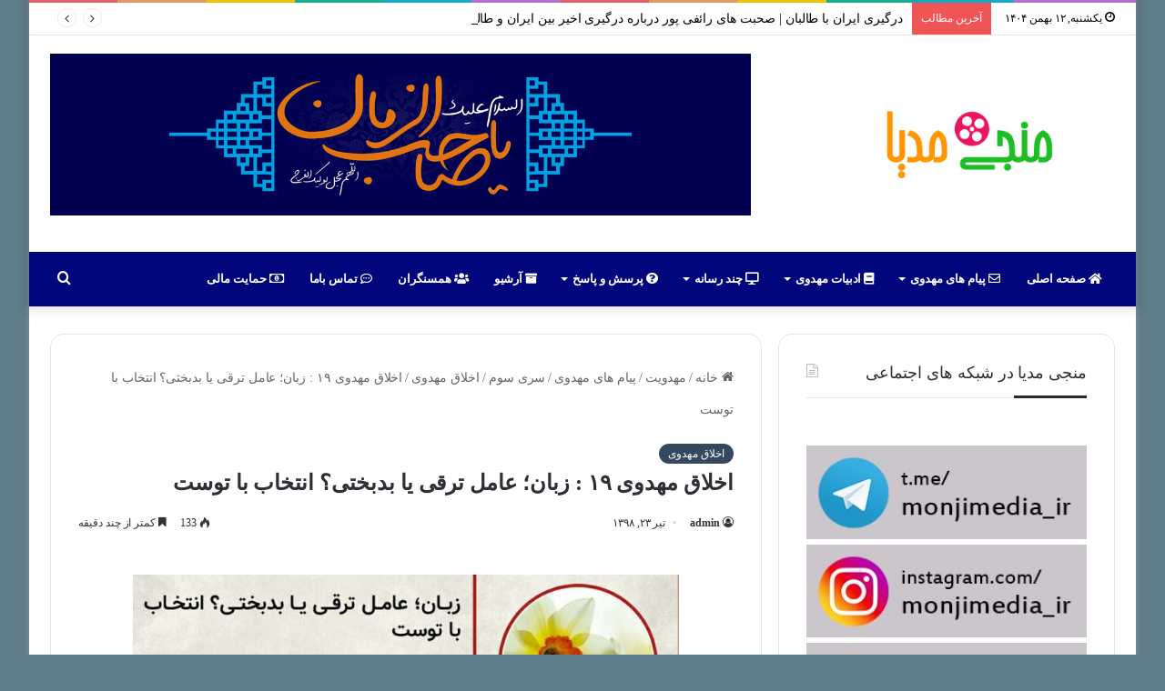

--- FILE ---
content_type: text/html; charset=UTF-8
request_url: https://monjimedia.ir/%D8%A7%D8%AE%D9%84%D8%A7%D9%82-%D9%85%D9%87%D8%AF%D9%88%DB%8C-19/
body_size: 27952
content:
<!DOCTYPE html><html dir="rtl" lang="fa-IR" class="" data-skin="light" prefix="og: https://ogp.me/ns#"><head><meta charset="UTF-8" /><link rel="profile" href="https://gmpg.org/xfn/11" /><meta http-equiv='x-dns-prefetch-control' content='on'><link rel='dns-prefetch' href='//cdnjs.cloudflare.com' /><link rel='dns-prefetch' href='//ajax.googleapis.com' /><link rel='dns-prefetch' href='//fonts.googleapis.com' /><link rel='dns-prefetch' href='//fonts.gstatic.com' /><link rel='dns-prefetch' href='//s.gravatar.com' /><link rel='dns-prefetch' href='//www.google-analytics.com' /><title>اخلاق مهدوی 19 : زبان؛ عامل ترقی یا بدبختی؟ انتخاب با توست - منجی مدیا</title><meta name="description" content="پیامبر فرمودند: «بهشت، بر هر ناسزاگوی بی شرمی که باکی از آنچه می‌گوید و از آنچه به او گفته می‌شود ندارد، حرام است.» - اخلاق مهدوی"/><meta name="robots" content="follow, index, max-snippet:-1, max-video-preview:-1, max-image-preview:large"/><link rel="canonical" href="https://monjimedia.ir/%d8%a7%d8%ae%d9%84%d8%a7%d9%82-%d9%85%d9%87%d8%af%d9%88%db%8c-19/" /><meta property="og:locale" content="fa_IR" /><meta property="og:type" content="article" /><meta property="og:title" content="اخلاق مهدوی 19 : زبان؛ عامل ترقی یا بدبختی؟ انتخاب با توست - منجی مدیا" /><meta property="og:description" content="پیامبر فرمودند: «بهشت، بر هر ناسزاگوی بی شرمی که باکی از آنچه می‌گوید و از آنچه به او گفته می‌شود ندارد، حرام است.» - اخلاق مهدوی" /><meta property="og:url" content="https://monjimedia.ir/%d8%a7%d8%ae%d9%84%d8%a7%d9%82-%d9%85%d9%87%d8%af%d9%88%db%8c-19/" /><meta property="article:tag" content="اصول کافی" /><meta property="article:tag" content="پیام های مهدویت" /><meta property="article:tag" content="کافی" /><meta property="article:tag" content="کلینی" /><meta property="article:tag" content="مهدویت" /><meta property="article:section" content="اخلاق مهدوی" /><meta property="og:updated_time" content="2019-08-13T01:32:59+04:30" /><meta property="og:image" content="https://monjimedia.ir/wp-content/uploads/2019/06/am19.jpg" /><meta property="og:image:secure_url" content="https://monjimedia.ir/wp-content/uploads/2019/06/am19.jpg" /><meta property="og:image:width" content="1000" /><meta property="og:image:height" content="1000" /><meta property="og:image:alt" content="اخلاق مهدوی" /><meta property="og:image:type" content="image/jpeg" /><meta property="article:published_time" content="۱۳۹۸-۰۴-۲۳T13:00:36+04:30" /><meta property="article:modified_time" content="۱۳۹۸-۰۵-۲۲T01:32:59+04:30" /><meta name="twitter:card" content="summary_large_image" /><meta name="twitter:title" content="اخلاق مهدوی 19 : زبان؛ عامل ترقی یا بدبختی؟ انتخاب با توست - منجی مدیا" /><meta name="twitter:description" content="پیامبر فرمودند: «بهشت، بر هر ناسزاگوی بی شرمی که باکی از آنچه می‌گوید و از آنچه به او گفته می‌شود ندارد، حرام است.» - اخلاق مهدوی" /><meta name="twitter:image" content="https://monjimedia.ir/wp-content/uploads/2019/06/am19.jpg" /> <script type="application/ld+json" class="rank-math-schema-pro">{"@context":"https://schema.org","@graph":[{"@type":"Organization","@id":"https://monjimedia.ir/#organization","name":"\u0645\u0646\u062c\u06cc \u0645\u062f\u06cc\u0627","url":"https://monjimedia.ir","logo":{"@type":"ImageObject","@id":"https://monjimedia.ir/#logo","url":"https://monjimedia.ir/wp-content/uploads/2018/12/logo-mm-e1545682278531.jpg","contentUrl":"https://monjimedia.ir/wp-content/uploads/2018/12/logo-mm-e1545682278531.jpg","inLanguage":"fa-IR","width":"600","height":"600"}},{"@type":"WebSite","@id":"https://monjimedia.ir/#website","url":"https://monjimedia.ir","publisher":{"@id":"https://monjimedia.ir/#organization"},"inLanguage":"fa-IR"},{"@type":"ImageObject","@id":"https://monjimedia.ir/wp-content/uploads/2019/06/am19.jpg","url":"https://monjimedia.ir/wp-content/uploads/2019/06/am19.jpg","width":"1000","height":"1000","inLanguage":"fa-IR"},{"@type":"WebPage","@id":"https://monjimedia.ir/%d8%a7%d8%ae%d9%84%d8%a7%d9%82-%d9%85%d9%87%d8%af%d9%88%db%8c-19/#webpage","url":"https://monjimedia.ir/%d8%a7%d8%ae%d9%84%d8%a7%d9%82-%d9%85%d9%87%d8%af%d9%88%db%8c-19/","name":"\u0627\u062e\u0644\u0627\u0642 \u0645\u0647\u062f\u0648\u06cc 19 : \u0632\u0628\u0627\u0646\u061b \u0639\u0627\u0645\u0644 \u062a\u0631\u0642\u06cc \u06cc\u0627 \u0628\u062f\u0628\u062e\u062a\u06cc\u061f \u0627\u0646\u062a\u062e\u0627\u0628 \u0628\u0627 \u062a\u0648\u0633\u062a - \u0645\u0646\u062c\u06cc \u0645\u062f\u06cc\u0627","datePublished":"2019-07-14T13:00:36+04:30","dateModified":"2019-08-13T01:32:59+04:30","isPartOf":{"@id":"https://monjimedia.ir/#website"},"primaryImageOfPage":{"@id":"https://monjimedia.ir/wp-content/uploads/2019/06/am19.jpg"},"inLanguage":"fa-IR"},{"@type":"Person","@id":"https://monjimedia.ir/author/admin/","name":"admin","url":"https://monjimedia.ir/author/admin/","image":{"@type":"ImageObject","@id":"https://secure.gravatar.com/avatar/64040584667c985887ba3906d52b6af7?s=96&amp;d=mm&amp;r=g","url":"https://secure.gravatar.com/avatar/64040584667c985887ba3906d52b6af7?s=96&amp;d=mm&amp;r=g","caption":"admin","inLanguage":"fa-IR"},"worksFor":{"@id":"https://monjimedia.ir/#organization"}},{"@type":"BlogPosting","headline":"\u0627\u062e\u0644\u0627\u0642 \u0645\u0647\u062f\u0648\u06cc 19 : \u0632\u0628\u0627\u0646\u061b \u0639\u0627\u0645\u0644 \u062a\u0631\u0642\u06cc \u06cc\u0627 \u0628\u062f\u0628\u062e\u062a\u06cc\u061f \u0627\u0646\u062a\u062e\u0627\u0628 \u0628\u0627 \u062a\u0648\u0633\u062a - \u0645\u0646\u062c\u06cc \u0645\u062f\u06cc\u0627","keywords":"\u0627\u062e\u0644\u0627\u0642 \u0645\u0647\u062f\u0648\u06cc, \u0627\u0635\u0648\u0644 \u06a9\u0627\u0641\u06cc, \u067e\u06cc\u0627\u0645\u0628\u0631","datePublished":"2019-07-14T13:00:36+04:30","dateModified":"2019-08-13T01:32:59+04:30","author":{"@id":"https://monjimedia.ir/author/admin/","name":"admin"},"publisher":{"@id":"https://monjimedia.ir/#organization"},"description":"\u067e\u06cc\u0627\u0645\u0628\u0631 \u0641\u0631\u0645\u0648\u062f\u0646\u062f: \u00ab\u0628\u0647\u0634\u062a\u060c \u0628\u0631 \u0647\u0631 \u0646\u0627\u0633\u0632\u0627\u06af\u0648\u06cc \u0628\u06cc \u0634\u0631\u0645\u06cc \u06a9\u0647 \u0628\u0627\u06a9\u06cc \u0627\u0632 \u0622\u0646\u0686\u0647 \u0645\u06cc\u200c\u06af\u0648\u06cc\u062f \u0648 \u0627\u0632 \u0622\u0646\u0686\u0647 \u0628\u0647 \u0627\u0648 \u06af\u0641\u062a\u0647 \u0645\u06cc\u200c\u0634\u0648\u062f \u0646\u062f\u0627\u0631\u062f\u060c \u062d\u0631\u0627\u0645 \u0627\u0633\u062a.\u00bb - \u0627\u062e\u0644\u0627\u0642 \u0645\u0647\u062f\u0648\u06cc","name":"\u0627\u062e\u0644\u0627\u0642 \u0645\u0647\u062f\u0648\u06cc 19 : \u0632\u0628\u0627\u0646\u061b \u0639\u0627\u0645\u0644 \u062a\u0631\u0642\u06cc \u06cc\u0627 \u0628\u062f\u0628\u062e\u062a\u06cc\u061f \u0627\u0646\u062a\u062e\u0627\u0628 \u0628\u0627 \u062a\u0648\u0633\u062a - \u0645\u0646\u062c\u06cc \u0645\u062f\u06cc\u0627","@id":"https://monjimedia.ir/%d8%a7%d8%ae%d9%84%d8%a7%d9%82-%d9%85%d9%87%d8%af%d9%88%db%8c-19/#richSnippet","isPartOf":{"@id":"https://monjimedia.ir/%d8%a7%d8%ae%d9%84%d8%a7%d9%82-%d9%85%d9%87%d8%af%d9%88%db%8c-19/#webpage"},"image":{"@id":"https://monjimedia.ir/wp-content/uploads/2019/06/am19.jpg"},"inLanguage":"fa-IR","mainEntityOfPage":{"@id":"https://monjimedia.ir/%d8%a7%d8%ae%d9%84%d8%a7%d9%82-%d9%85%d9%87%d8%af%d9%88%db%8c-19/#webpage"}}]}</script> <link rel='dns-prefetch' href='//cdn.jsdelivr.net' /><link rel='dns-prefetch' href='//use.fontawesome.com' /><link rel="alternate" type="application/rss+xml" title="منجی مدیا &raquo; خوراک" href="https://monjimedia.ir/feed/" /><link rel="alternate" type="application/rss+xml" title="منجی مدیا &raquo; خوراک دیدگاه‌ها" href="https://monjimedia.ir/comments/feed/" /><style type="text/css">:root{--main-nav-background:#1f2024;--main-nav-secondry-background:rgba(0,0,0,.2);--main-nav-primary-color:#08f;--main-nav-contrast-primary-color:#FFF;--main-nav-text-color:#FFF;--main-nav-secondry-text-color:rgba(225,255,255,.5);--main-nav-main-border-color:rgba(255,255,255,.07);--main-nav-secondry-border-color:rgba(255,255,255,.04)}</style><meta name="viewport" content="width=device-width, initial-scale=1.0" /><style type="text/css">img.wp-smiley,img.emoji{display:inline!important;border:none!important;box-shadow:none!important;height:1em!important;width:1em!important;margin:0 0.07em!important;vertical-align:-0.1em!important;background:none!important;padding:0!important}</style><link data-minify="1" rel='stylesheet' id='aikit_index_css-css' href='https://monjimedia.ir/wp-content/cache/min/1/wp-content/plugins/aikit/fe/build/style-index-f0c4de10ac8d7e50a9fd606a7be8d721.css' type='text/css' media='all' /><style id='global-styles-inline-css' type='text/css'>body{--wp--preset--color--black:#000;--wp--preset--color--cyan-bluish-gray:#abb8c3;--wp--preset--color--white:#fff;--wp--preset--color--pale-pink:#f78da7;--wp--preset--color--vivid-red:#cf2e2e;--wp--preset--color--luminous-vivid-orange:#ff6900;--wp--preset--color--luminous-vivid-amber:#fcb900;--wp--preset--color--light-green-cyan:#7bdcb5;--wp--preset--color--vivid-green-cyan:#00d084;--wp--preset--color--pale-cyan-blue:#8ed1fc;--wp--preset--color--vivid-cyan-blue:#0693e3;--wp--preset--color--vivid-purple:#9b51e0;--wp--preset--gradient--vivid-cyan-blue-to-vivid-purple:linear-gradient(135deg,rgba(6,147,227,1) 0%,rgb(155,81,224) 100%);--wp--preset--gradient--light-green-cyan-to-vivid-green-cyan:linear-gradient(135deg,rgb(122,220,180) 0%,rgb(0,208,130) 100%);--wp--preset--gradient--luminous-vivid-amber-to-luminous-vivid-orange:linear-gradient(135deg,rgba(252,185,0,1) 0%,rgba(255,105,0,1) 100%);--wp--preset--gradient--luminous-vivid-orange-to-vivid-red:linear-gradient(135deg,rgba(255,105,0,1) 0%,rgb(207,46,46) 100%);--wp--preset--gradient--very-light-gray-to-cyan-bluish-gray:linear-gradient(135deg,rgb(238,238,238) 0%,rgb(169,184,195) 100%);--wp--preset--gradient--cool-to-warm-spectrum:linear-gradient(135deg,rgb(74,234,220) 0%,rgb(151,120,209) 20%,rgb(207,42,186) 40%,rgb(238,44,130) 60%,rgb(251,105,98) 80%,rgb(254,248,76) 100%);--wp--preset--gradient--blush-light-purple:linear-gradient(135deg,rgb(255,206,236) 0%,rgb(152,150,240) 100%);--wp--preset--gradient--blush-bordeaux:linear-gradient(135deg,rgb(254,205,165) 0%,rgb(254,45,45) 50%,rgb(107,0,62) 100%);--wp--preset--gradient--luminous-dusk:linear-gradient(135deg,rgb(255,203,112) 0%,rgb(199,81,192) 50%,rgb(65,88,208) 100%);--wp--preset--gradient--pale-ocean:linear-gradient(135deg,rgb(255,245,203) 0%,rgb(182,227,212) 50%,rgb(51,167,181) 100%);--wp--preset--gradient--electric-grass:linear-gradient(135deg,rgb(202,248,128) 0%,rgb(113,206,126) 100%);--wp--preset--gradient--midnight:linear-gradient(135deg,rgb(2,3,129) 0%,rgb(40,116,252) 100%);--wp--preset--duotone--dark-grayscale:url('#wp-duotone-dark-grayscale');--wp--preset--duotone--grayscale:url('#wp-duotone-grayscale');--wp--preset--duotone--purple-yellow:url('#wp-duotone-purple-yellow');--wp--preset--duotone--blue-red:url('#wp-duotone-blue-red');--wp--preset--duotone--midnight:url('#wp-duotone-midnight');--wp--preset--duotone--magenta-yellow:url('#wp-duotone-magenta-yellow');--wp--preset--duotone--purple-green:url('#wp-duotone-purple-green');--wp--preset--duotone--blue-orange:url('#wp-duotone-blue-orange');--wp--preset--font-size--small:13px;--wp--preset--font-size--medium:20px;--wp--preset--font-size--large:36px;--wp--preset--font-size--x-large:42px;--wp--preset--spacing--20:.44rem;--wp--preset--spacing--30:.67rem;--wp--preset--spacing--40:1rem;--wp--preset--spacing--50:1.5rem;--wp--preset--spacing--60:2.25rem;--wp--preset--spacing--70:3.38rem;--wp--preset--spacing--80:5.06rem;--wp--preset--shadow--natural:6px 6px 9px rgba(0,0,0,.2);--wp--preset--shadow--deep:12px 12px 50px rgba(0,0,0,.4);--wp--preset--shadow--sharp:6px 6px 0 rgba(0,0,0,.2);--wp--preset--shadow--outlined:6px 6px 0 -3px rgba(255,255,255,1),6px 6px rgba(0,0,0,1);--wp--preset--shadow--crisp:6px 6px 0 rgba(0,0,0,1)}:where(.is-layout-flex){gap:.5em}body .is-layout-flow>.alignleft{float:left;margin-inline-start:0;margin-inline-end:2em}body .is-layout-flow>.alignright{float:right;margin-inline-start:2em;margin-inline-end:0}body .is-layout-flow>.aligncenter{margin-left:auto!important;margin-right:auto!important}body .is-layout-constrained>.alignleft{float:left;margin-inline-start:0;margin-inline-end:2em}body .is-layout-constrained>.alignright{float:right;margin-inline-start:2em;margin-inline-end:0}body .is-layout-constrained>.aligncenter{margin-left:auto!important;margin-right:auto!important}body .is-layout-constrained>:where(:not(.alignleft):not(.alignright):not(.alignfull)){max-width:var(--wp--style--global--content-size);margin-left:auto!important;margin-right:auto!important}body .is-layout-constrained>.alignwide{max-width:var(--wp--style--global--wide-size)}body .is-layout-flex{display:flex}body .is-layout-flex{flex-wrap:wrap;align-items:center}body .is-layout-flex>*{margin:0}:where(.wp-block-columns.is-layout-flex){gap:2em}.has-black-color{color:var(--wp--preset--color--black)!important}.has-cyan-bluish-gray-color{color:var(--wp--preset--color--cyan-bluish-gray)!important}.has-white-color{color:var(--wp--preset--color--white)!important}.has-pale-pink-color{color:var(--wp--preset--color--pale-pink)!important}.has-vivid-red-color{color:var(--wp--preset--color--vivid-red)!important}.has-luminous-vivid-orange-color{color:var(--wp--preset--color--luminous-vivid-orange)!important}.has-luminous-vivid-amber-color{color:var(--wp--preset--color--luminous-vivid-amber)!important}.has-light-green-cyan-color{color:var(--wp--preset--color--light-green-cyan)!important}.has-vivid-green-cyan-color{color:var(--wp--preset--color--vivid-green-cyan)!important}.has-pale-cyan-blue-color{color:var(--wp--preset--color--pale-cyan-blue)!important}.has-vivid-cyan-blue-color{color:var(--wp--preset--color--vivid-cyan-blue)!important}.has-vivid-purple-color{color:var(--wp--preset--color--vivid-purple)!important}.has-black-background-color{background-color:var(--wp--preset--color--black)!important}.has-cyan-bluish-gray-background-color{background-color:var(--wp--preset--color--cyan-bluish-gray)!important}.has-white-background-color{background-color:var(--wp--preset--color--white)!important}.has-pale-pink-background-color{background-color:var(--wp--preset--color--pale-pink)!important}.has-vivid-red-background-color{background-color:var(--wp--preset--color--vivid-red)!important}.has-luminous-vivid-orange-background-color{background-color:var(--wp--preset--color--luminous-vivid-orange)!important}.has-luminous-vivid-amber-background-color{background-color:var(--wp--preset--color--luminous-vivid-amber)!important}.has-light-green-cyan-background-color{background-color:var(--wp--preset--color--light-green-cyan)!important}.has-vivid-green-cyan-background-color{background-color:var(--wp--preset--color--vivid-green-cyan)!important}.has-pale-cyan-blue-background-color{background-color:var(--wp--preset--color--pale-cyan-blue)!important}.has-vivid-cyan-blue-background-color{background-color:var(--wp--preset--color--vivid-cyan-blue)!important}.has-vivid-purple-background-color{background-color:var(--wp--preset--color--vivid-purple)!important}.has-black-border-color{border-color:var(--wp--preset--color--black)!important}.has-cyan-bluish-gray-border-color{border-color:var(--wp--preset--color--cyan-bluish-gray)!important}.has-white-border-color{border-color:var(--wp--preset--color--white)!important}.has-pale-pink-border-color{border-color:var(--wp--preset--color--pale-pink)!important}.has-vivid-red-border-color{border-color:var(--wp--preset--color--vivid-red)!important}.has-luminous-vivid-orange-border-color{border-color:var(--wp--preset--color--luminous-vivid-orange)!important}.has-luminous-vivid-amber-border-color{border-color:var(--wp--preset--color--luminous-vivid-amber)!important}.has-light-green-cyan-border-color{border-color:var(--wp--preset--color--light-green-cyan)!important}.has-vivid-green-cyan-border-color{border-color:var(--wp--preset--color--vivid-green-cyan)!important}.has-pale-cyan-blue-border-color{border-color:var(--wp--preset--color--pale-cyan-blue)!important}.has-vivid-cyan-blue-border-color{border-color:var(--wp--preset--color--vivid-cyan-blue)!important}.has-vivid-purple-border-color{border-color:var(--wp--preset--color--vivid-purple)!important}.has-vivid-cyan-blue-to-vivid-purple-gradient-background{background:var(--wp--preset--gradient--vivid-cyan-blue-to-vivid-purple)!important}.has-light-green-cyan-to-vivid-green-cyan-gradient-background{background:var(--wp--preset--gradient--light-green-cyan-to-vivid-green-cyan)!important}.has-luminous-vivid-amber-to-luminous-vivid-orange-gradient-background{background:var(--wp--preset--gradient--luminous-vivid-amber-to-luminous-vivid-orange)!important}.has-luminous-vivid-orange-to-vivid-red-gradient-background{background:var(--wp--preset--gradient--luminous-vivid-orange-to-vivid-red)!important}.has-very-light-gray-to-cyan-bluish-gray-gradient-background{background:var(--wp--preset--gradient--very-light-gray-to-cyan-bluish-gray)!important}.has-cool-to-warm-spectrum-gradient-background{background:var(--wp--preset--gradient--cool-to-warm-spectrum)!important}.has-blush-light-purple-gradient-background{background:var(--wp--preset--gradient--blush-light-purple)!important}.has-blush-bordeaux-gradient-background{background:var(--wp--preset--gradient--blush-bordeaux)!important}.has-luminous-dusk-gradient-background{background:var(--wp--preset--gradient--luminous-dusk)!important}.has-pale-ocean-gradient-background{background:var(--wp--preset--gradient--pale-ocean)!important}.has-electric-grass-gradient-background{background:var(--wp--preset--gradient--electric-grass)!important}.has-midnight-gradient-background{background:var(--wp--preset--gradient--midnight)!important}.has-small-font-size{font-size:var(--wp--preset--font-size--small)!important}.has-medium-font-size{font-size:var(--wp--preset--font-size--medium)!important}.has-large-font-size{font-size:var(--wp--preset--font-size--large)!important}.has-x-large-font-size{font-size:var(--wp--preset--font-size--x-large)!important}.wp-block-navigation a:where(:not(.wp-element-button)){color:inherit}:where(.wp-block-columns.is-layout-flex){gap:2em}.wp-block-pullquote{font-size:1.5em;line-height:1.6}</style><link data-minify="1" rel='stylesheet' id='wpnovin_ai_engine_enqueue_frontend_styles-css' href='https://monjimedia.ir/wp-content/cache/min/1/wp-content/plugins/ai-engine-pro/assets/css/wpnovin-frontend-ai-engine-e938410280a94b78121b8dfc90ac7319.css' type='text/css' media='all' /><link rel='stylesheet' id='aikit_bootstrap_icons_css-css' href='https://cdn.jsdelivr.net/npm/bootstrap-icons@1.10.4/font/bootstrap-icons.css' type='text/css' media='all' /><link data-minify="1" rel='stylesheet' id='aikit-chatbot-css' href='https://monjimedia.ir/wp-content/cache/min/1/wp-content/plugins/aikit/includes/css/chatbot-aa9f62ca5662dd89f0bf1b22d417a43e.css' type='text/css' media='all' /><link data-minify="1" rel='stylesheet' id='contact-form-7-css' href='https://monjimedia.ir/wp-content/cache/min/1/wp-content/plugins/contact-form-7/includes/css/styles-147b0864dff053cea98aeac9384cfd41.css' type='text/css' media='all' /><link data-minify="1" rel='stylesheet' id='contact-form-7-rtl-css' href='https://monjimedia.ir/wp-content/cache/min/1/wp-content/plugins/contact-form-7/includes/css/styles-rtl-5f753eb9074adbafa3bf22de4f1566d8.css' type='text/css' media='all' /><link data-minify="1" rel='stylesheet' id='taqyeem-buttons-style-css' href='https://monjimedia.ir/wp-content/cache/min/1/wp-content/plugins/taqyeem-buttons/assets/style-7c7d50f6b853fdb6da51c304cedb7edb.css' type='text/css' media='all' /><link rel='stylesheet' id='wp-ulike-css' href='https://monjimedia.ir/wp-content/plugins/wp-ulike/assets/css/wp-ulike.min.css?ver=4.7.7' type='text/css' media='all' /><link rel='stylesheet' id='contactus.css-css' href='https://monjimedia.ir/wp-content/plugins/ar-contactus/res/css/contactus.min.css?ver=2.2.7' type='text/css' media='all' /><link data-minify="1" rel='stylesheet' id='contactus.generated.desktop.css-css' href='https://monjimedia.ir/wp-content/cache/min/1/wp-content/plugins/ar-contactus/res/css/generated-desktop-1065e2fae5a310d470db623b5d746bc8.css' type='text/css' media='all' /><link rel='stylesheet' id='contactus.fa.css-css' href='https://use.fontawesome.com/releases/v5.8.1/css/all.css?ver=2.2.7' type='text/css' media='all' /><link data-minify="1" rel='stylesheet' id='audioigniter-css' href='https://monjimedia.ir/wp-content/cache/min/1/wp-content/plugins/audioigniter/player/build/style-c5a0d9c5ea89e21aa91e6dc40df4239a.css' type='text/css' media='all' /><link data-minify="1" rel='stylesheet' id='tie-css-base-css' href='https://monjimedia.ir/wp-content/cache/min/1/wp-content/themes/jannah/assets/css/base-a4a09f42fd27e2cf7f4fbbb2d1cb2225.css' type='text/css' media='all' /><link data-minify="1" rel='stylesheet' id='tie-css-styles-css' href='https://monjimedia.ir/wp-content/cache/min/1/wp-content/themes/jannah/assets/css/style-9f4cc90df3b2b6e3127a1d4914ec43ad.css' type='text/css' media='all' /><link data-minify="1" rel='stylesheet' id='tie-css-widgets-css' href='https://monjimedia.ir/wp-content/cache/min/1/wp-content/themes/jannah/assets/css/widgets-279b5aa2acc12d965be65503a27f0071.css' type='text/css' media='all' /><link data-minify="1" rel='stylesheet' id='tie-css-helpers-css' href='https://monjimedia.ir/wp-content/cache/min/1/wp-content/themes/jannah/assets/css/helpers-88a505f56038747d7d9ce7c55cc74764.css' type='text/css' media='all' /><link data-minify="1" rel='stylesheet' id='tie-fontawesome5-css' href='https://monjimedia.ir/wp-content/cache/min/1/wp-content/themes/jannah/assets/css/fontawesome-bd568d90bdbb0b6b06b114c95f484dff.css' type='text/css' media='all' /><link data-minify="1" rel='stylesheet' id='tie-css-ilightbox-css' href='https://monjimedia.ir/wp-content/cache/min/1/wp-content/themes/jannah/assets/ilightbox/dark-skin/skin-26378aac288beaced568a99d35645ab8.css' type='text/css' media='all' /><link data-minify="1" rel='stylesheet' id='tie-css-shortcodes-css' href='https://monjimedia.ir/wp-content/cache/min/1/wp-content/themes/jannah/assets/css/plugins/shortcodes-ea4cc101900d9223db1eb867fa4a9bf9.css' type='text/css' media='all' /><link data-minify="1" rel='stylesheet' id='tie-css-single-css' href='https://monjimedia.ir/wp-content/cache/min/1/wp-content/themes/jannah/assets/css/single-b5ce144306f69a3899afee5630f35fbf.css' type='text/css' media='all' /><link rel='stylesheet' id='tie-css-print-css' href='https://monjimedia.ir/wp-content/themes/jannah/assets/css/print.css?ver=6.2.0' type='text/css' media='print' /><link data-minify="1" rel='stylesheet' id='taqyeem-styles-css' href='https://monjimedia.ir/wp-content/cache/min/1/wp-content/themes/jannah/assets/css/plugins/taqyeem-2fcaa4671e17d98bc4e490f751823854.css' type='text/css' media='all' /><style id='taqyeem-styles-inline-css' type='text/css'>@font-face{font-family:'Vazir';font-display:swap;src:url(https://monjimedia.ir/wp-content/uploads/2019/08/Vazir-Light.woff) format('woff')}@font-face{font-family:'iranyekanweb';font-display:swap;src:url(https://monjimedia.ir/wp-content/uploads/2019/08/iranyekanweb.woff) format('woff')}body{font-family:'Vazir'}blockquote p{font-family:'iranyekanweb'}body{font-size:14px;line-height:2.5}#logo.text-logo .logo-text{font-size:36px}#main-nav .main-menu>ul>li>a{text-transform:uppercase}.entry-header h1.entry-title{font-size:24px;font-weight:700}#the-post .entry-content,#the-post .entry-content p{line-height:2.5}@media (min-width:768px){.section-title.section-title-default,.section-title-centered{font-size:14px;line-height:4}}#tie-wrapper .widget-title .the-subtitle,#tie-wrapper #comments-title,#tie-wrapper .comment-reply-title,#tie-wrapper .woocommerce-tabs .panel h2,#tie-wrapper .related.products h2,#tie-wrapper #bbpress-forums #new-post>fieldset.bbp-form>legend,#tie-wrapper .entry-content .review-box-header{font-size:18px;font-weight:500}#tie-wrapper .mag-box.big-post-left-box li:not(:first-child) .post-title,#tie-wrapper .mag-box.big-post-top-box li:not(:first-child) .post-title,#tie-wrapper .mag-box.half-box li:not(:first-child) .post-title,#tie-wrapper .mag-box.big-thumb-left-box li:not(:first-child) .post-title,#tie-wrapper .mag-box.scrolling-box .slide .post-title,#tie-wrapper .mag-box.miscellaneous-box li:not(:first-child) .post-title{font-weight:500}#tie-body{background-color:#433c75;background-image:-webkit-linear-gradient(45deg,#433c75,#32315b);background-image:linear-gradient(45deg,#433c75,#32315b);background-image:url(https://monjimedia.ir/wp-content/themes/jannah/assets/images/patterns/body-bg1.png)}:root:root{--brand-color:#34495e;--dark-brand-color:#02172c;--bright-color:#FFF;--base-color:#2c2f34}#reading-position-indicator{box-shadow:0 0 10px rgba(52,73,94,.7)}:root:root{--brand-color:#34495e;--dark-brand-color:#02172c;--bright-color:#FFF;--base-color:#2c2f34}#reading-position-indicator{box-shadow:0 0 10px rgba(52,73,94,.7)}#top-nav,#top-nav .sub-menu,#top-nav .comp-sub-menu,#top-nav .ticker-content,#top-nav .ticker-swipe,.top-nav-boxed #top-nav .topbar-wrapper,.search-in-top-nav.autocomplete-suggestions,#top-nav .guest-btn:not(:hover){background-color:#fff}#top-nav *,.search-in-top-nav.autocomplete-suggestions{border-color:rgba(0,0,0,.08)}#top-nav .icon-basecloud-bg:after{color:#fff}#top-nav a:not(:hover),#top-nav input,#top-nav #search-submit,#top-nav .fa-spinner,#top-nav .dropdown-social-icons li a span,#top-nav .components>li .social-link:not(:hover) span,.search-in-top-nav.autocomplete-suggestions a{color:#020202}#top-nav .menu-item-has-children>a:before{border-top-color:#020202}#top-nav li .menu-item-has-children>a:before{border-top-color:transparent;border-left-color:#020202}.rtl #top-nav .menu li .menu-item-has-children>a:before{border-left-color:transparent;border-right-color:#020202}#top-nav input::-moz-placeholder{color:#020202}#top-nav input:-moz-placeholder{color:#020202}#top-nav input:-ms-input-placeholder{color:#020202}#top-nav input::-webkit-input-placeholder{color:#020202}#top-nav .comp-sub-menu .button:hover,#top-nav .checkout-button,.search-in-top-nav.autocomplete-suggestions .button{background-color:#02067c}#top-nav a:hover,#top-nav .menu li:hover>a,#top-nav .menu>.tie-current-menu>a,#top-nav .components>li:hover>a,#top-nav .components #search-submit:hover,.search-in-top-nav.autocomplete-suggestions .post-title a:hover{color:#02067c}#top-nav .comp-sub-menu .button:hover{border-color:#02067c}#top-nav .tie-current-menu>a:before,#top-nav .menu .menu-item-has-children:hover>a:before{border-top-color:#02067c}#top-nav .menu li .menu-item-has-children:hover>a:before{border-top-color:transparent;border-left-color:#02067c}.rtl #top-nav .menu li .menu-item-has-children:hover>a:before{border-left-color:transparent;border-right-color:#02067c}#top-nav .comp-sub-menu .button:hover,#top-nav .comp-sub-menu .checkout-button,.search-in-top-nav.autocomplete-suggestions .button{color:#FFF}#top-nav .comp-sub-menu .checkout-button:hover,.search-in-top-nav.autocomplete-suggestions .button:hover{background-color:#00005e}#top-nav,#top-nav .comp-sub-menu,#top-nav .tie-weather-widget{color:#020202}.search-in-top-nav.autocomplete-suggestions .post-meta,.search-in-top-nav.autocomplete-suggestions .post-meta a:not(:hover){color:rgba(2,2,2,.7)}#top-nav .weather-icon .icon-cloud,#top-nav .weather-icon .icon-basecloud-bg,#top-nav .weather-icon .icon-cloud-behind{color:#020202!important}#main-nav,#main-nav .menu-sub-content,#main-nav .comp-sub-menu,#main-nav .guest-btn:not(:hover),#main-nav ul.cats-vertical li a.is-active,#main-nav ul.cats-vertical li a:hover .search-in-main-nav.autocomplete-suggestions{background-color:#02067c}#main-nav{border-width:0}#theme-header #main-nav:not(.fixed-nav){bottom:0}#main-nav .icon-basecloud-bg:after{color:#02067c}.search-in-main-nav.autocomplete-suggestions{border-color:rgba(255,255,255,.07)}.main-nav-boxed #main-nav .main-menu-wrapper{border-width:0}#main-nav .menu li.menu-item-has-children>a:before,#main-nav .main-menu .mega-menu>a:before{border-top-color:#fff}#main-nav .menu li .menu-item-has-children>a:before,#main-nav .mega-menu .menu-item-has-children>a:before{border-top-color:transparent;border-left-color:#fff}.rtl #main-nav .menu li .menu-item-has-children>a:before,.rtl #main-nav .mega-menu .menu-item-has-children>a:before{border-left-color:transparent;border-right-color:#fff}#main-nav a:not(:hover),#main-nav a.social-link:not(:hover) span,#main-nav .dropdown-social-icons li a span,.search-in-main-nav.autocomplete-suggestions a{color:#fff}.main-nav{--main-nav-primary-color:#f2b62b}#main-nav .mega-links-head:after,#main-nav .comp-sub-menu .button:hover,#main-nav .comp-sub-menu .checkout-button,#main-nav .cats-horizontal a.is-active,#main-nav .cats-horizontal a:hover,.search-in-main-nav.autocomplete-suggestions .button,#main-nav .spinner>div{background-color:#f2b62b}#main-nav .menu ul li:hover>a,#main-nav .menu ul li.current-menu-item:not(.mega-link-column)>a,#main-nav .components a:hover,#main-nav .components>li:hover>a,#main-nav #search-submit:hover,#main-nav .cats-vertical a.is-active,#main-nav .cats-vertical a:hover,#main-nav .mega-menu .post-meta a:hover,#main-nav .mega-menu .post-box-title a:hover,.search-in-main-nav.autocomplete-suggestions a:hover,#main-nav .spinner-circle:after{color:#f2b62b}#main-nav .menu>li.tie-current-menu>a,#main-nav .menu>li:hover>a,#main-nav .components .button:hover,#main-nav .comp-sub-menu .checkout-button,.theme-header #main-nav .mega-menu .cats-horizontal a.is-active,.theme-header #main-nav .mega-menu .cats-horizontal a:hover,.search-in-main-nav.autocomplete-suggestions a.button{color:#FFF}#main-nav .menu>li.tie-current-menu>a:before,#main-nav .menu>li:hover>a:before{border-top-color:#FFF}.main-nav-light #main-nav .menu-item-has-children li:hover>a:before,.main-nav-light #main-nav .mega-menu li:hover>a:before{border-left-color:#f2b62b}.rtl .main-nav-light #main-nav .menu-item-has-children li:hover>a:before,.rtl .main-nav-light #main-nav .mega-menu li:hover>a:before{border-right-color:#f2b62b;border-left-color:transparent}.search-in-main-nav.autocomplete-suggestions .button:hover,#main-nav .comp-sub-menu .checkout-button:hover{background-color:#d4980d}#main-nav,#main-nav input,#main-nav #search-submit,#main-nav .fa-spinner,#main-nav .comp-sub-menu,#main-nav .tie-weather-widget{color:#fff}#main-nav input::-moz-placeholder{color:#fff}#main-nav input:-moz-placeholder{color:#fff}#main-nav input:-ms-input-placeholder{color:#fff}#main-nav input::-webkit-input-placeholder{color:#fff}#main-nav .mega-menu .post-meta,#main-nav .mega-menu .post-meta a,.search-in-main-nav.autocomplete-suggestions .post-meta{color:rgba(255,255,255,.6)}#main-nav .weather-icon .icon-cloud,#main-nav .weather-icon .icon-basecloud-bg,#main-nav .weather-icon .icon-cloud-behind{color:#ffffff!important}#footer{background-color:#1c2126}#site-info{background-color:#21282e}#footer .posts-list-counter .posts-list-items li.widget-post-list:before{border-color:#1c2126}#footer .timeline-widget a .date:before{border-color:rgba(28,33,38,.8)}#footer .footer-boxed-widget-area,#footer textarea,#footer input:not([type=submit]),#footer select,#footer code,#footer kbd,#footer pre,#footer samp,#footer .show-more-button,#footer .slider-links .tie-slider-nav span,#footer #wp-calendar,#footer #wp-calendar tbody td,#footer #wp-calendar thead th,#footer .widget.buddypress .item-options a{border-color:rgba(255,255,255,.1)}#footer .social-statistics-widget .white-bg li.social-icons-item a,#footer .widget_tag_cloud .tagcloud a,#footer .latest-tweets-widget .slider-links .tie-slider-nav span,#footer .widget_layered_nav_filters a{border-color:rgba(255,255,255,.1)}#footer .social-statistics-widget .white-bg li:before{background:rgba(255,255,255,.1)}.site-footer #wp-calendar tbody td{background:rgba(255,255,255,.02)}#footer .white-bg .social-icons-item a span.followers span,#footer .circle-three-cols .social-icons-item a .followers-num,#footer .circle-three-cols .social-icons-item a .followers-name{color:rgba(255,255,255,.8)}#footer .timeline-widget ul:before,#footer .timeline-widget a:not(:hover) .date:before{background-color:#000308}.social-icons-item .custom-link-1-social-icon{background-color:#d367b1!important}.social-icons-item .custom-link-1-social-icon span{color:#d367b1}.social-icons-item .custom-link-3-social-icon{background-color:#2296a3!important}.social-icons-item .custom-link-3-social-icon span{color:#2296a3}.social-icons-item .custom-link-4-social-icon{background-color:#ef0087!important}.social-icons-item .custom-link-4-social-icon span{color:#ef0087}.tie-insta-header{margin-bottom:15px}.tie-insta-avatar a{width:70px;height:70px;display:block;position:relative;float:left;margin-right:15px;margin-bottom:15px}.tie-insta-avatar a:before{content:"";position:absolute;width:calc(100% + 6px);height:calc(100% + 6px);left:-3px;top:-3px;border-radius:50%;background:#d6249f;background:radial-gradient(circle at 30% 107%,#fdf497 0%,#fdf497 5%,#fd5949 45%,#d6249f 60%,#285AEB 90%)}.tie-insta-avatar a:after{position:absolute;content:"";width:calc(100% + 3px);height:calc(100% + 3px);left:-2px;top:-2px;border-radius:50%;background:#fff}.dark-skin .tie-insta-avatar a:after{background:#27292d}.tie-insta-avatar img{border-radius:50%;position:relative;z-index:2;transition:all 0.25s}.tie-insta-avatar img:hover{box-shadow:0 0 15px 0 #6b54c6}.tie-insta-info{font-size:1.3em;font-weight:700;margin-bottom:5px}body a.go-to-top-button,body .more-link,body .button,body [type='submit'],body .generic-button a,body .generic-button button,body textarea,body input:not([type='checkbox']):not([type='radio']),body .mag-box .breaking,body .social-icons-widget .social-icons-item .social-link,body .widget_product_tag_cloud a,body .widget_tag_cloud a,body .post-tags a,body .widget_layered_nav_filters a,body .post-bottom-meta-title,body .post-bottom-meta a,body .post-cat,body .more-link,body .show-more-button,body #instagram-link.is-expanded .follow-button,body .cat-counter a + span,body .mag-box-options .slider-arrow-nav a,body .main-menu .cats-horizontal li a,body #instagram-link.is-compact,body .pages-numbers a,body .pages-nav-item,body .bp-pagination-links .page-numbers,body .fullwidth-area .widget_tag_cloud .tagcloud a,body .header-layout-1 #main-nav .components #search-input,body ul.breaking-news-nav li.jnt-prev,body ul.breaking-news-nav li.jnt-next,body #tie-popup-search-mobile table.gsc-search-box{border-radius:35px}body .mag-box ul.breaking-news-nav li{border:0!important}body #instagram-link.is-compact{padding-right:40px;padding-left:40px}body .post-bottom-meta-title,body .post-bottom-meta a,body .more-link{padding-right:15px;padding-left:15px}body #masonry-grid .container-wrapper .post-thumb img{border-radius:0}body .video-thumbnail,body .review-item,body .review-summary,body .user-rate-wrap,body textarea,body input,body select{border-radius:5px}body .post-content-slideshow,body #tie-read-next,body .prev-next-post-nav .post-thumb,body .post-thumb img,body .container-wrapper,body .tie-popup-container .container-wrapper,body .widget,body .grid-slider-wrapper .grid-item,body .slider-vertical-navigation .slide,body .boxed-slider:not(.grid-slider-wrapper) .slide,body .buddypress-wrap .activity-list .load-more a,body .buddypress-wrap .activity-list .load-newest a,body .woocommerce .products .product .product-img img,body .woocommerce .products .product .product-img,body .woocommerce .woocommerce-tabs,body .woocommerce div.product .related.products,body .woocommerce div.product .up-sells.products,body .woocommerce .cart_totals,.woocommerce .cross-sells,body .big-thumb-left-box-inner,body .miscellaneous-box .posts-items li:first-child,body .single-big-img,body .masonry-with-spaces .container-wrapper .slide,body .news-gallery-items li .post-thumb,body .scroll-2-box .slide,.magazine1.archive:not(.bbpress) .entry-header-outer,.magazine1.search .entry-header-outer,.magazine1.archive:not(.bbpress) .mag-box .container-wrapper,.magazine1.search .mag-box .container-wrapper,body.magazine1 .entry-header-outer + .mag-box,body .digital-rating-static,body .entry q,body .entry blockquote,body #instagram-link.is-expanded,body.single-post .featured-area,body.post-layout-8 #content,body .footer-boxed-widget-area,body .tie-video-main-slider,body .post-thumb-overlay,body .widget_media_image img,body .stream-item-mag img,body .media-page-layout .post-element{border-radius:15px}@media (max-width:767px){.tie-video-main-slider iframe{border-top-right-radius:15px;border-top-left-radius:15px}}.magazine1.archive:not(.bbpress) .mag-box .container-wrapper,.magazine1.search .mag-box .container-wrapper{margin-top:15px;border-top-width:1px}body .section-wrapper:not(.container-full) .wide-slider-wrapper .slider-main-container,body .section-wrapper:not(.container-full) .wide-slider-three-slids-wrapper{border-radius:15px;overflow:hidden}body .wide-slider-nav-wrapper,body .share-buttons-bottom,body .first-post-gradient li:first-child .post-thumb:after,body .scroll-2-box .post-thumb:after{border-bottom-left-radius:15px;border-bottom-right-radius:15px}body .main-menu .menu-sub-content,body .comp-sub-menu{border-bottom-left-radius:10px;border-bottom-right-radius:10px}body.single-post .featured-area{overflow:hidden}body #check-also-box.check-also-left{border-top-right-radius:15px;border-bottom-right-radius:15px}body #check-also-box.check-also-right{border-top-left-radius:15px;border-bottom-left-radius:15px}body .mag-box .breaking-news-nav li:last-child{border-top-right-radius:35px;border-bottom-right-radius:35px}body .mag-box .breaking-title:before{border-top-right-radius:35px;border-bottom-right-radius:35px}body .tabs li:last-child a,body .full-overlay-title li:not(.no-post-thumb) .block-title-overlay{border-top-left-radius:15px}body .center-overlay-title li:not(.no-post-thumb) .block-title-overlay,body .tabs li:first-child a{border-top-right-radius:15px}////////////single-yellow-pencil//////////// .top-bar .trending-ticker span{color:#ffc107!important;margin-left:16px;text-indent:-21px;margin-right:-14px!important;margin-top:1px;margin-bottom:-1px;animation-fill-mode:both}.top-bar .trending-ticker span.yp_onscreen{animation-name:jello;animation-duration:1s;animation-delay:0s;transform-origin:center}p img{position:relative;top:12px;width:1208px}.sidebar ul .title{background-color:#ec410d!important}.sidebar ul h5{height:38px;margin-bottom:0px!important;top:16px;filter:blur(0);display:block}.totalpoll-question p{position:relative;top:-12px;left:-20px;color:#5ead05;font-size:18px!important}.totalpoll-question-choices .totalpoll-question-choices-item .totalpoll-question-choices-item-selector{position:relative;left:-7px}.totalpoll-question-choices .totalpoll-question-choices-item .totalpoll-question-choices-item-control{position:relative;background-color:#ecf0f1!important}.totalpoll-question-choices .totalpoll-question-choices-item span{position:relative;left:-7px;animation-fill-mode:both}.totalpoll-question-choices .totalpoll-question-choices-item span.yp_onscreen{animation-delay:0s}.totalpoll-question-choices .totalpoll-question-choices-item .totalpoll-question-choices-item-container .totalpoll-question-choices-item-control .totalpoll-question-choices-item-label span.yp_onscreen{animation-duration:1s!important}.totalpoll-form .totalpoll-questions .totalpoll-question{animation-fill-mode:both}.totalpoll-form .totalpoll-questions .totalpoll-question.yp_onscreen{animation-name:tada!important;animation-duration:1s;animation-delay:0s}.main-wrap .main .cf .sidebar ul .widget #totalpoll .totalpoll-container .totalpoll-form .totalpoll-buttons .totalpoll-button-primary{width:230px!important}.sidebar ul .widget .totalpoll-button-primary{color:#ffffff!important}.totalpoll-form .totalpoll-buttons .totalpoll-buttons-results{background-color:#8bc34a!important}.sidebar ul .widget .totalpoll-buttons-results{color:#ffffff!important}.sidebar ul .widget #totalpoll .totalpoll-container .totalpoll-form .totalpoll-buttons .totalpoll-buttons-results{height:55px!important}#sbi_load .sbi_follow_btn a{position:relative;top:10px}#sb_instagram .sb_instagram_header{position:relative;top:5px}.sbi_follow_btn a .fa-instagram{position:relative;left:4px}body{background-image:url(https://monjimedia.ir/wp-content/plugins/waspthemes-yellow-pencil/assets/pattern_7.png)!important;background-color:#607d8b!important}.main .block .title{background-color:#2980b9}#main-head a .slogan{color:#f44336}.main-wrap .main .cf .sidebar ul .widget #totalpoll .totalpoll-container .totalpoll-form .totalpoll-buttons .totalpoll-buttons-results{width:86px!important}.main-wrap .main .cf .sidebar ul .widget .textwidget p a .wp-image-7302{width:auto!important;height:auto!important}.main p a .wp-image-7300{height:auto!important}.sidebar ul .widget .textwidget p a .wp-image-7300{width:auto!important}.sidebar p .wp-image-7299{height:auto!important}.widget .textwidget p a .wp-image-7299{width:auto!important}.sidebar p .wp-image-7301{height:auto!important}.widget .textwidget p a .wp-image-7301{width:auto!important}.sidebar p .wp-image-7298{height:auto!important}.main p a .wp-image-7298{width:auto!important}.sidebar ul .widget .textwidget p a .wp-image-7297{width:auto!important}ul .widget .textwidget p a .wp-image-7297{height:auto!important}////////////global-yellow-pencil//////////// p img{height:auto!important}body{width:auto!important}#comment{border-color:#27ae60;color:#34495e;background-image:none;background-color:#f6f9fc}#author{border-color:#2980b9}#email{border-color:#2980b9}#url{border-color:#2980b9}#comment-submit{border-color:#e67e22}.comments-list .comment article.yp_onscreen{animation-name:bounce;animation-duration:1s;animation-delay:0s;transform-origin:center bottom}.comments-list .comment article{animation-fill-mode:both}#commentform p span{color:#e67e22}#logo a img{display:inline-block;padding-right:10px}#main-nav-menu .menu>.menu-item>.sub-menu>.menu-item>a{top:0;left:0;bottom:auto!important;right:auto!important}#go-to-top{background-color:#3498db}@media (min-width:992px){#logo a img{height:158px}.shobhe p{line-height:5 em}}</style><link data-minify="1" rel='stylesheet' id='yellow-pencil-animate-css' href='https://monjimedia.ir/wp-content/cache/min/1/wp-content/plugins/waspthemes-yellow-pencil/library/css/animate-4a0c8d8a5638537fe5e2a9fdd8fcbee0.css' type='text/css' media='all' /> <script type='text/javascript' src='https://monjimedia.ir/wp-includes/js/jquery/jquery.js?ver=3.6.4' id='jquery-core-js'></script> <script data-minify="1" type='text/javascript' src='https://monjimedia.ir/wp-content/cache/min/1/wp-includes/js/jquery/jquery-migrate-87dbde8bba0ec66d8994cf5eeb781012.js' id='jquery-migrate-js' defer></script> <script data-minify="1" type='text/javascript' src='https://monjimedia.ir/wp-content/cache/min/1/wp-content/plugins/waspthemes-yellow-pencil/library/js/animation-events-faea5b160650001bc067a9f74529f436.js' id='yellow-pencil-library-js' defer></script> <script data-minify="1" type='text/javascript' src='https://monjimedia.ir/wp-content/cache/min/1/wp-content/plugins/jw-player-7-for-wp-premium/jwplayer/jwplayer-9bd7bcc69609401d8d0adf1011f8f306.js' id='jwppp-library-js' defer></script> <script type='text/javascript' id='jwppp-licence-js-extra'>/* <![CDATA[ */ var data = {"licence":"TSYXAACcgCfQ+wmHUK2uFCQ87zAHktuyESHy65Gb+Lg="}; /* ]]> */</script> <script data-minify="1" type='text/javascript' src='https://monjimedia.ir/wp-content/cache/min/1/wp-content/plugins/jw-player-7-for-wp-premium/js/jwppp-licence-a2073c4c69ef8e2122e005b1eaa79fbf.js' id='jwppp-licence-js' defer></script> <script data-minify="1" type='text/javascript' src='https://monjimedia.ir/wp-content/cache/min/1/wp-includes/js/dist/vendor/wp-polyfill-inert-d7010250be65c9b0e33d382564b03310.js' id='wp-polyfill-inert-js' defer></script> <script data-minify="1" type='text/javascript' src='https://monjimedia.ir/wp-content/cache/min/1/wp-includes/js/dist/vendor/regenerator-runtime-4b72fc414c55c6ba383c0e21ac74e624.js' id='regenerator-runtime-js' defer></script> <script data-minify="1" type='text/javascript' src='https://monjimedia.ir/wp-content/cache/min/1/wp-includes/js/dist/vendor/wp-polyfill-6afabf08002de2b2a64b80731e1153a7.js' id='wp-polyfill-js' defer></script> <script data-minify="1" type='text/javascript' src='https://monjimedia.ir/wp-content/cache/min/1/wp-includes/js/dist/development/react-refresh-runtime-bc34de0db876f52cd26501724833a31f.js' id='wp-react-refresh-runtime-js' defer></script> <script data-minify="1" type='text/javascript' src='https://monjimedia.ir/wp-content/cache/min/1/wp-includes/js/dist/development/react-refresh-entry-1666daedd108e4e59d64eb397c48de3a.js' id='wp-react-refresh-entry-js' defer></script> <script data-minify="1" type='text/javascript' src='https://monjimedia.ir/wp-content/cache/min/1/wp-includes/js/dist/vendor/react-8f5c2fc133edb055908c30748b9772cf.js' id='react-js' defer></script> <script data-minify="1" type='text/javascript' src='https://monjimedia.ir/wp-content/cache/min/1/wp-includes/js/dist/vendor/react-dom-e930c92cfcc628792474c656840565b6.js' id='react-dom-js' defer></script> <script data-minify="1" type='text/javascript' src='https://monjimedia.ir/wp-content/cache/min/1/wp-includes/js/dist/escape-html-36c5307c7b3f75342e8952f30fb9ad9a.js' id='wp-escape-html-js' defer></script> <script data-minify="1" type='text/javascript' src='https://monjimedia.ir/wp-content/cache/min/1/wp-includes/js/dist/element-856082b1f17114aa7124adba0051946b.js' id='wp-element-js' defer></script> <script data-minify="1" type='text/javascript' src='https://monjimedia.ir/wp-content/cache/min/1/wp-content/plugins/ai-engine-pro/app/chatbot-4a80862c50878d1fd08fae7d4cda3731.js' id='mwai_chatbot-js' defer></script> <script type='text/javascript' id='contactus-js-extra'>/* <![CDATA[ */ var arCUVars = {"url":"https:\/\/monjimedia.ir\/wp-admin\/admin-ajax.php","version":"2.2.7","_wpnonce":"<input type=\"hidden\" id=\"_wpnonce\" name=\"_wpnonce\" value=\"3da4f096dd\" \/><input type=\"hidden\" name=\"_wp_http_referer\" value=\"\/%D8%A7%D8%AE%D9%84%D8%A7%D9%82-%D9%85%D9%87%D8%AF%D9%88%DB%8C-19\/\" \/>"}; /* ]]> */</script> <script type='text/javascript' src='https://monjimedia.ir/wp-content/plugins/ar-contactus/res/js/contactus.min.js?ver=2.2.7' id='contactus-js' defer></script> <script data-minify="1" type='text/javascript' src='https://monjimedia.ir/wp-content/cache/min/1/wp-content/plugins/ar-contactus/res/js/scripts-496d19e43c0e4ac5ab5f44a15d690890.js' id='contactus.scripts-js' defer></script> <script type='text/javascript' id='wp-statistics-tracker-js-extra'>/* <![CDATA[ */ var WP_Statistics_Tracker_Object = {"hitRequestUrl":"https:\/\/monjimedia.ir\/wp-json\/wp-statistics\/v2\/hit?wp_statistics_hit_rest=yes&track_all=1&current_page_type=post&current_page_id=11105&search_query&page_uri=LyVEOCVBNyVEOCVBRSVEOSU4NCVEOCVBNyVEOSU4Mi0lRDklODUlRDklODclRDglQUYlRDklODglREIlOEMtMTkv","keepOnlineRequestUrl":"https:\/\/monjimedia.ir\/wp-json\/wp-statistics\/v2\/online?wp_statistics_hit_rest=yes&track_all=1&current_page_type=post&current_page_id=11105&search_query&page_uri=LyVEOCVBNyVEOCVBRSVEOSU4NCVEOCVBNyVEOSU4Mi0lRDklODUlRDklODclRDglQUYlRDklODglREIlOEMtMTkv","option":{"dntEnabled":false,"cacheCompatibility":"1"}}; /* ]]> */</script> <script data-minify="1" type='text/javascript' src='https://monjimedia.ir/wp-content/cache/min/1/wp-content/plugins/wp-statistics/assets/js/tracker-0a34eb5130955a04c941deceb7ffa9ff.js' id='wp-statistics-tracker-js' defer></script> <link rel="https://api.w.org/" href="https://monjimedia.ir/wp-json/" /><link rel="alternate" type="application/json" href="https://monjimedia.ir/wp-json/wp/v2/posts/11105" /><link rel="EditURI" type="application/rsd+xml" title="RSD" href="https://monjimedia.ir/xmlrpc.php?rsd" /><link rel="wlwmanifest" type="application/wlwmanifest+xml" href="https://monjimedia.ir/wp-includes/wlwmanifest.xml" /><link data-minify="1" rel="stylesheet" href="https://monjimedia.ir/wp-content/cache/min/1/wp-content/themes/jannah/rtl-e6dd68296fbca403f1ed770ff77fbf45.css" type="text/css" media="screen" /><link rel='shortlink' href='https://monjimedia.ir/?p=11105' /><link rel="alternate" type="application/json+oembed" href="https://monjimedia.ir/wp-json/oembed/1.0/embed?url=https%3A%2F%2Fmonjimedia.ir%2F%25d8%25a7%25d8%25ae%25d9%2584%25d8%25a7%25d9%2582-%25d9%2585%25d9%2587%25d8%25af%25d9%2588%25db%258c-19%2F" /><link rel="alternate" type="text/xml+oembed" href="https://monjimedia.ir/wp-json/oembed/1.0/embed?url=https%3A%2F%2Fmonjimedia.ir%2F%25d8%25a7%25d8%25ae%25d9%2584%25d8%25a7%25d9%2582-%25d9%2585%25d9%2587%25d8%25af%25d9%2588%25db%258c-19%2F&#038;format=xml" /> <script type='text/javascript'>/* <![CDATA[ */ var taqyeem = {"ajaxurl":"https://monjimedia.ir/wp-admin/admin-ajax.php" , "your_rating":"امتیاز شما:"}; /* ]]> */</script> <script type="text/javascript">(function(url){
	if(/(?:Chrome\/26\.0\.1410\.63 Safari\/537\.31|WordfenceTestMonBot)/.test(navigator.userAgent)){ return; }
	var addEvent = function(evt, handler) {
		if (window.addEventListener) {
			document.addEventListener(evt, handler, false);
		} else if (window.attachEvent) {
			document.attachEvent('on' + evt, handler);
		}
	};
	var removeEvent = function(evt, handler) {
		if (window.removeEventListener) {
			document.removeEventListener(evt, handler, false);
		} else if (window.detachEvent) {
			document.detachEvent('on' + evt, handler);
		}
	};
	var evts = 'contextmenu dblclick drag dragend dragenter dragleave dragover dragstart drop keydown keypress keyup mousedown mousemove mouseout mouseover mouseup mousewheel scroll'.split(' ');
	var logHuman = function() {
		if (window.wfLogHumanRan) { return; }
		window.wfLogHumanRan = true;
		var wfscr = document.createElement('script');
		wfscr.type = 'text/javascript';
		wfscr.async = true;
		wfscr.src = url + '&r=' + Math.random();
		(document.getElementsByTagName('head')[0]||document.getElementsByTagName('body')[0]).appendChild(wfscr);
		for (var i = 0; i < evts.length; i++) {
			removeEvent(evts[i], logHuman);
		}
	};
	for (var i = 0; i < evts.length; i++) {
		addEvent(evts[i], logHuman);
	}
})('//monjimedia.ir/?wordfence_lh=1&hid=363107FC71DCDDC4EC01ECB29FDFADFB');</script><meta http-equiv="X-UA-Compatible" content="IE=edge"><link rel="icon" href="https://monjimedia.ir/wp-content/uploads/2019/05/Favicon3.ico" sizes="32x32" /><link rel="icon" href="https://monjimedia.ir/wp-content/uploads/2019/05/Favicon3.ico" sizes="192x192" /><link rel="apple-touch-icon" href="https://monjimedia.ir/wp-content/uploads/2019/05/Favicon3.ico" /><meta name="msapplication-TileImage" content="https://monjimedia.ir/wp-content/uploads/2019/05/Favicon3.ico" /><style id="yellow-pencil">p img{height:auto!important}body{width:auto!important}#comment{border-color:#27ae60;color:#34495e;background-image:none;background-color:#f6f9fc}#author{border-color:#2980b9}#email{border-color:#2980b9}#url{border-color:#2980b9}#comment-submit{border-color:#e67e22}.comments-list .comment article.yp_onscreen{-webkit-animation-name:bounce;animation-name:bounce;-webkit-animation-duration:1s;animation-duration:1s;-webkit-animation-delay:0s;animation-delay:0s;-webkit-transform-origin:center bottom;-ms-transform-origin:center bottom;transform-origin:center bottom}.comments-list .comment article{-webkit-animation-fill-mode:both;animation-fill-mode:both}#commentform p span{color:#e67e22}#logo a img{display:inline-block;padding-right:10px}#main-nav-menu .menu>.menu-item>.sub-menu>.menu-item>a{top:0;left:0;bottom:auto!important;right:auto!important}#go-to-top{background-color:#3498db}@media (min-width:992px){#logo a img{height:158px}}</style></head><body id="tie-body" class="rtl post-template-default single single-post postid-11105 single-format-standard tie-no-js boxed-layout wrapper-has-shadow block-head-3 magazine3 magazine1 is-thumb-overlay-disabled is-desktop is-header-layout-3 has-header-ad sidebar-right has-sidebar post-layout-2 narrow-title-narrow-media has-mobile-share post-has-toggle hide_share_post_top hide_share_post_bottom elementor-default elementor-kit-13672"><svg
xmlns="http://www.w3.org/2000/svg"
viewBox="0 0 0 0"
width="0"
height="0"
focusable="false"
role="none"
style="visibility: hidden; position: absolute; left: -9999px; overflow: hidden;"
> <defs> <filter id="wp-duotone-dark-grayscale"> <feColorMatrix
color-interpolation-filters="sRGB"
type="matrix"
values="
.299 .587 .114 0 0
.299 .587 .114 0 0
.299 .587 .114 0 0
.299 .587 .114 0 0
"
/> <feComponentTransfer color-interpolation-filters="sRGB" > <feFuncR type="table" tableValues="0 0.49803921568627" /> <feFuncG type="table" tableValues="0 0.49803921568627" /> <feFuncB type="table" tableValues="0 0.49803921568627" /> <feFuncA type="table" tableValues="1 1" /> </feComponentTransfer> <feComposite in2="SourceGraphic" operator="in" /> </filter> </defs> </svg> <svg
xmlns="http://www.w3.org/2000/svg"
viewBox="0 0 0 0"
width="0"
height="0"
focusable="false"
role="none"
style="visibility: hidden; position: absolute; left: -9999px; overflow: hidden;"
> <defs> <filter id="wp-duotone-grayscale"> <feColorMatrix
color-interpolation-filters="sRGB"
type="matrix"
values="
.299 .587 .114 0 0
.299 .587 .114 0 0
.299 .587 .114 0 0
.299 .587 .114 0 0
"
/> <feComponentTransfer color-interpolation-filters="sRGB" > <feFuncR type="table" tableValues="0 1" /> <feFuncG type="table" tableValues="0 1" /> <feFuncB type="table" tableValues="0 1" /> <feFuncA type="table" tableValues="1 1" /> </feComponentTransfer> <feComposite in2="SourceGraphic" operator="in" /> </filter> </defs> </svg> <svg
xmlns="http://www.w3.org/2000/svg"
viewBox="0 0 0 0"
width="0"
height="0"
focusable="false"
role="none"
style="visibility: hidden; position: absolute; left: -9999px; overflow: hidden;"
> <defs> <filter id="wp-duotone-purple-yellow"> <feColorMatrix
color-interpolation-filters="sRGB"
type="matrix"
values="
.299 .587 .114 0 0
.299 .587 .114 0 0
.299 .587 .114 0 0
.299 .587 .114 0 0
"
/> <feComponentTransfer color-interpolation-filters="sRGB" > <feFuncR type="table" tableValues="0.54901960784314 0.98823529411765" /> <feFuncG type="table" tableValues="0 1" /> <feFuncB type="table" tableValues="0.71764705882353 0.25490196078431" /> <feFuncA type="table" tableValues="1 1" /> </feComponentTransfer> <feComposite in2="SourceGraphic" operator="in" /> </filter> </defs> </svg> <svg
xmlns="http://www.w3.org/2000/svg"
viewBox="0 0 0 0"
width="0"
height="0"
focusable="false"
role="none"
style="visibility: hidden; position: absolute; left: -9999px; overflow: hidden;"
> <defs> <filter id="wp-duotone-blue-red"> <feColorMatrix
color-interpolation-filters="sRGB"
type="matrix"
values="
.299 .587 .114 0 0
.299 .587 .114 0 0
.299 .587 .114 0 0
.299 .587 .114 0 0
"
/> <feComponentTransfer color-interpolation-filters="sRGB" > <feFuncR type="table" tableValues="0 1" /> <feFuncG type="table" tableValues="0 0.27843137254902" /> <feFuncB type="table" tableValues="0.5921568627451 0.27843137254902" /> <feFuncA type="table" tableValues="1 1" /> </feComponentTransfer> <feComposite in2="SourceGraphic" operator="in" /> </filter> </defs> </svg> <svg
xmlns="http://www.w3.org/2000/svg"
viewBox="0 0 0 0"
width="0"
height="0"
focusable="false"
role="none"
style="visibility: hidden; position: absolute; left: -9999px; overflow: hidden;"
> <defs> <filter id="wp-duotone-midnight"> <feColorMatrix
color-interpolation-filters="sRGB"
type="matrix"
values="
.299 .587 .114 0 0
.299 .587 .114 0 0
.299 .587 .114 0 0
.299 .587 .114 0 0
"
/> <feComponentTransfer color-interpolation-filters="sRGB" > <feFuncR type="table" tableValues="0 0" /> <feFuncG type="table" tableValues="0 0.64705882352941" /> <feFuncB type="table" tableValues="0 1" /> <feFuncA type="table" tableValues="1 1" /> </feComponentTransfer> <feComposite in2="SourceGraphic" operator="in" /> </filter> </defs> </svg> <svg
xmlns="http://www.w3.org/2000/svg"
viewBox="0 0 0 0"
width="0"
height="0"
focusable="false"
role="none"
style="visibility: hidden; position: absolute; left: -9999px; overflow: hidden;"
> <defs> <filter id="wp-duotone-magenta-yellow"> <feColorMatrix
color-interpolation-filters="sRGB"
type="matrix"
values="
.299 .587 .114 0 0
.299 .587 .114 0 0
.299 .587 .114 0 0
.299 .587 .114 0 0
"
/> <feComponentTransfer color-interpolation-filters="sRGB" > <feFuncR type="table" tableValues="0.78039215686275 1" /> <feFuncG type="table" tableValues="0 0.94901960784314" /> <feFuncB type="table" tableValues="0.35294117647059 0.47058823529412" /> <feFuncA type="table" tableValues="1 1" /> </feComponentTransfer> <feComposite in2="SourceGraphic" operator="in" /> </filter> </defs> </svg> <svg
xmlns="http://www.w3.org/2000/svg"
viewBox="0 0 0 0"
width="0"
height="0"
focusable="false"
role="none"
style="visibility: hidden; position: absolute; left: -9999px; overflow: hidden;"
> <defs> <filter id="wp-duotone-purple-green"> <feColorMatrix
color-interpolation-filters="sRGB"
type="matrix"
values="
.299 .587 .114 0 0
.299 .587 .114 0 0
.299 .587 .114 0 0
.299 .587 .114 0 0
"
/> <feComponentTransfer color-interpolation-filters="sRGB" > <feFuncR type="table" tableValues="0.65098039215686 0.40392156862745" /> <feFuncG type="table" tableValues="0 1" /> <feFuncB type="table" tableValues="0.44705882352941 0.4" /> <feFuncA type="table" tableValues="1 1" /> </feComponentTransfer> <feComposite in2="SourceGraphic" operator="in" /> </filter> </defs> </svg> <svg
xmlns="http://www.w3.org/2000/svg"
viewBox="0 0 0 0"
width="0"
height="0"
focusable="false"
role="none"
style="visibility: hidden; position: absolute; left: -9999px; overflow: hidden;"
> <defs> <filter id="wp-duotone-blue-orange"> <feColorMatrix
color-interpolation-filters="sRGB"
type="matrix"
values="
.299 .587 .114 0 0
.299 .587 .114 0 0
.299 .587 .114 0 0
.299 .587 .114 0 0
"
/> <feComponentTransfer color-interpolation-filters="sRGB" > <feFuncR type="table" tableValues="0.098039215686275 1" /> <feFuncG type="table" tableValues="0 0.66274509803922" /> <feFuncB type="table" tableValues="0.84705882352941 0.41960784313725" /> <feFuncA type="table" tableValues="1 1" /> </feComponentTransfer> <feComposite in2="SourceGraphic" operator="in" /> </filter> </defs> </svg><div class="background-overlay"><div id="tie-container" class="site tie-container"><div id="tie-wrapper"><div class="rainbow-line"></div><header id="theme-header" class="theme-header header-layout-3 main-nav-dark main-nav-default-dark main-nav-below has-stream-item top-nav-active top-nav-light top-nav-default-light top-nav-above has-shadow has-normal-width-logo mobile-header-default"><nav id="top-nav"  class="has-date-breaking top-nav header-nav has-breaking-news" aria-label="پیمایش ثانویه"><div class="container"><div class="topbar-wrapper"><div class="topbar-today-date tie-icon"> یکشنبه, ۱۲ بهمن ۱۴۰۴</div><div class="tie-alignleft"><div class="breaking controls-is-active"><span class="breaking-title"> <span class="tie-icon-bolt breaking-icon" aria-hidden="true"></span> <span class="breaking-title-text">آخرین مطالب</span> </span><ul id="breaking-news-in-header" class="breaking-news" data-type="reveal" data-arrows="true"><li class="news-item"> <a href="https://monjimedia.ir/%d8%af%d8%b1%da%af%db%8c%d8%b1%db%8c-%d8%a7%db%8c%d8%b1%d8%a7%d9%86-%d8%a8%d8%a7-%d8%b7%d8%a7%d9%84%d8%a8%d8%a7%d9%86/">درگیری ایران با طالبان | صحبت های رائفی پور درباره درگیری اخیر بین ایران و طالبان</a></li><li class="news-item"> <a href="https://monjimedia.ir/%d8%a8%d8%a7%d8%b2%d8%af%d8%a7%d8%b4%d8%aa-%d8%b1%d9%87%d8%a8%d8%b1%d8%a7%d9%86-%d8%ad%d8%b3%db%8c%d9%86%db%8c%d9%88%d9%86/">علل و پیامدهای بازداشت رهبران حسینیون آذربایجان در ایران | علی اکبر رائفی پور</a></li><li class="news-item"> <a href="https://monjimedia.ir/tavafogh-iran-arabestan/">چرایی توافق ایران با عربستان | استاد علی اکبر رائفی پور با نجوا | ۳۰ فروردین ۱۴۰۲</a></li><li class="news-item"> <a href="https://monjimedia.ir/raefipour-sazmane-serie-shiee/">سخنرانی استاد رائفی پور با موضوع سازمان سری شیعه | جلسه ۱ تا ۱۰ | محرم ۱۴۰۱</a></li><li class="news-item"> <a href="https://monjimedia.ir/soraya-raefipour-140107/">فیلم و صوت کامل برنامه ثریا با حضور استاد رائفی پور | تحلیل حوادث اخیر ایران | مهر ۱۴۰۱</a></li><li class="news-item"> <a href="https://monjimedia.ir/%d8%af%d8%a7%d9%86%d9%84%d9%88%d8%af-%d8%b3%d8%ae%d9%86%d8%b1%d8%a7%d9%86%db%8c-%d8%ac%d9%86%d9%88%d8%af-%d8%b9%d9%82%d9%84-%d9%88-%d8%ac%d9%87%d9%84/">دانلود سخنرانی جنود عقل و جهل استاد رائفی پور | بروزسانی تا رمضان ۱۴۰۱</a></li><li class="news-item"> <a href="https://monjimedia.ir/aro-vy-32/">آیا جنیان نیز مانند شیعیان به یاری امام موعود می‎آیند؟</a></li><li class="news-item"> <a href="https://monjimedia.ir/aro-vy-31/">آیا ما هم می‌توانیم از یاران امام موعود باشیم ؟</a></li><li class="news-item"> <a href="https://monjimedia.ir/aro-vy-30/">چرا بیشتر یاران امام موعود جوان هستند؟</a></li><li class="news-item"> <a href="https://monjimedia.ir/aro-vy-29/">وزیران دولت حضرت‌ مهدی علیه‌السلام، غالباً از چه قشر و گروهی هستند؟</a></li></ul></div></div><div class="tie-alignright"></div></div></div></nav><div class="container header-container"><div class="tie-row logo-row"><div class="logo-wrapper"><div class="tie-col-md-4 logo-container clearfix"><div id="logo" class="image-logo" > <a title="منجی مدیا" href="https://monjimedia.ir/"> <picture class="tie-logo-default tie-logo-picture"> <source class="tie-logo-source-default tie-logo-source" srcset="https://monjimedia.ir/wp-content/uploads/2018/09/monjimedia-aparat.png"> <img class="tie-logo-img-default tie-logo-img" src="https://monjimedia.ir/wp-content/uploads/2018/09/monjimedia-aparat.png" alt="منجی مدیا" width="500" height="250" style="max-height:250px; width: auto;" /> </picture> </a></div><div id="mobile-header-components-area_2" class="mobile-header-components"><ul class="components"><li class="mobile-component_menu custom-menu-link"><a href="#" id="mobile-menu-icon" class=""><span class="tie-mobile-menu-icon nav-icon is-layout-1"></span><span class="screen-reader-text">منو</span></a></li></ul></div></div></div><div class="tie-col-md-8 stream-item stream-item-top-wrapper"><div class="stream-item-top"> <a href="" title="banner-monjimedia"  > <img src="https://monjimedia.ir/wp-content/uploads/2018/07/banner-monjimedia0.jpg" alt="banner-monjimedia" width="728" height="91" /> </a></div></div></div></div><div class="main-nav-wrapper"><nav id="main-nav" data-skin="search-in-main-nav" class="main-nav header-nav live-search-parent"  aria-label="منوی اصلی"><div class="container"><div class="main-menu-wrapper"><div id="menu-components-wrap"><div class="main-menu main-menu-wrap tie-alignleft"><div id="main-nav-menu" class="main-menu header-menu"><ul id="menu-%d9%85%d9%86%d9%88-%d8%a7%d8%b5%d9%84%db%8c" class="menu"><li id="menu-item-186" class="menu-item menu-item-type-custom menu-item-object-custom menu-item-home menu-item-186 menu-item-has-icon"><a href="http://monjimedia.ir"> <span aria-hidden="true" class="tie-menu-icon fas fa-home"></span> صفحه اصلی</a></li><li id="menu-item-524" class="menu-item menu-item-type-taxonomy menu-item-object-category current-post-ancestor menu-item-has-children menu-item-524 menu-item-has-icon"><a href="https://monjimedia.ir/category/%d9%85%d9%87%d8%af%d9%88%db%8c%d8%aa/%d9%be%db%8c%d8%a7%d9%85-%d9%87%d8%a7%db%8c-%d9%85%d9%87%d8%af%d9%88%db%8c/"> <span aria-hidden="true" class="tie-menu-icon far fa-envelope"></span> پیام های مهدوی</a><ul class="sub-menu menu-sub-content"><li id="menu-item-8192" class="menu-item menu-item-type-taxonomy menu-item-object-category current-post-ancestor menu-item-has-children menu-item-8192"><a href="https://monjimedia.ir/category/%d9%85%d9%87%d8%af%d9%88%db%8c%d8%aa/%d9%be%db%8c%d8%a7%d9%85-%d9%87%d8%a7%db%8c-%d9%85%d9%87%d8%af%d9%88%db%8c/%d8%b3%d8%b1%db%8c-%d8%b3%d9%88%d9%85/">سری سوم</a><ul class="sub-menu menu-sub-content"><li id="menu-item-8198" class="menu-item menu-item-type-taxonomy menu-item-object-category menu-item-8198"><a href="https://monjimedia.ir/category/%d9%85%d9%87%d8%af%d9%88%db%8c%d8%aa/%d9%be%db%8c%d8%a7%d9%85-%d9%87%d8%a7%db%8c-%d9%85%d9%87%d8%af%d9%88%db%8c/%d8%b3%d8%b1%db%8c-%d8%b3%d9%88%d9%85/%d9%85%d9%87%d8%af%d9%88%db%8c%d8%aa-%d8%af%d8%b1-%d9%86%da%af%d8%a7%d9%87-%d8%a7%d9%87%d9%84-%d8%b3%d9%86%d8%aa/">مهدویت در نگاه اهل سنت</a></li><li id="menu-item-8194" class="menu-item menu-item-type-taxonomy menu-item-object-category current-post-ancestor current-menu-parent current-post-parent menu-item-8194"><a href="https://monjimedia.ir/category/%d9%85%d9%87%d8%af%d9%88%db%8c%d8%aa/%d9%be%db%8c%d8%a7%d9%85-%d9%87%d8%a7%db%8c-%d9%85%d9%87%d8%af%d9%88%db%8c/%d8%b3%d8%b1%db%8c-%d8%b3%d9%88%d9%85/%d8%a7%d8%ae%d9%84%d8%a7%d9%82-%d9%85%d9%87%d8%af%d9%88%db%8c/">اخلاق مهدوی</a></li><li id="menu-item-8196" class="menu-item menu-item-type-taxonomy menu-item-object-category menu-item-8196"><a href="https://monjimedia.ir/category/%d9%85%d9%87%d8%af%d9%88%db%8c%d8%aa/%d9%be%db%8c%d8%a7%d9%85-%d9%87%d8%a7%db%8c-%d9%85%d9%87%d8%af%d9%88%db%8c/%d8%b3%d8%b1%db%8c-%d8%b3%d9%88%d9%85/%d8%b1%d8%ac%d8%b9%d8%aa/">رجعت</a></li><li id="menu-item-8199" class="menu-item menu-item-type-taxonomy menu-item-object-category menu-item-8199"><a href="https://monjimedia.ir/category/%d9%85%d9%87%d8%af%d9%88%db%8c%d8%aa/%d9%be%db%8c%d8%a7%d9%85-%d9%87%d8%a7%db%8c-%d9%85%d9%87%d8%af%d9%88%db%8c/%d8%b3%d8%b1%db%8c-%d8%b3%d9%88%d9%85/%d9%85%d9%87%d8%af%d9%88%db%8c%d8%aa-%d9%88-%d8%b1%d8%b3%d8%a7%d9%86%d9%87/">مهدویت و رسانه</a></li><li id="menu-item-8195" class="menu-item menu-item-type-taxonomy menu-item-object-category menu-item-8195"><a href="https://monjimedia.ir/category/%d9%85%d9%87%d8%af%d9%88%db%8c%d8%aa/%d9%be%db%8c%d8%a7%d9%85-%d9%87%d8%a7%db%8c-%d9%85%d9%87%d8%af%d9%88%db%8c/%d8%b3%d8%b1%db%8c-%d8%b3%d9%88%d9%85/%d8%a7%d9%86%d8%ad%d8%b1%d8%a7%d9%81%d8%a7%d8%aa-%d9%85%d9%87%d8%af%d9%88%db%8c%d8%aa/">انحرافات مهدویت</a></li><li id="menu-item-8197" class="menu-item menu-item-type-taxonomy menu-item-object-category menu-item-8197"><a href="https://monjimedia.ir/category/%d9%85%d9%87%d8%af%d9%88%db%8c%d8%aa/%d9%be%db%8c%d8%a7%d9%85-%d9%87%d8%a7%db%8c-%d9%85%d9%87%d8%af%d9%88%db%8c/%d8%b3%d8%b1%db%8c-%d8%b3%d9%88%d9%85/%d8%ba%d8%b1%d8%a8-%d9%88-%d9%85%d9%87%d8%af%d9%88%db%8c%d8%aa/">غرب و مهدویت</a></li><li id="menu-item-8193" class="menu-item menu-item-type-taxonomy menu-item-object-category menu-item-8193"><a href="https://monjimedia.ir/category/%d9%85%d9%87%d8%af%d9%88%db%8c%d8%aa/%d9%be%db%8c%d8%a7%d9%85-%d9%87%d8%a7%db%8c-%d9%85%d9%87%d8%af%d9%88%db%8c/%d8%b3%d8%b1%db%8c-%d8%b3%d9%88%d9%85/%d8%a2%d8%ae%d8%b1%d8%a7%d9%84%d8%b2%d9%85%d8%a7%d9%86/">آخرالزمان</a></li></ul></li><li id="menu-item-3498" class="menu-item menu-item-type-taxonomy menu-item-object-category menu-item-has-children menu-item-3498"><a href="https://monjimedia.ir/category/%d9%85%d9%87%d8%af%d9%88%db%8c%d8%aa/%d9%be%db%8c%d8%a7%d9%85-%d9%87%d8%a7%db%8c-%d9%85%d9%87%d8%af%d9%88%db%8c/%d8%b3%d8%b1%db%8c-%d8%af%d9%88%d9%85/">سری دوم</a><ul class="sub-menu menu-sub-content"><li id="menu-item-3225" class="menu-item menu-item-type-taxonomy menu-item-object-category menu-item-3225"><a href="https://monjimedia.ir/category/%d9%85%d9%87%d8%af%d9%88%db%8c%d8%aa/%d9%be%db%8c%d8%a7%d9%85-%d9%87%d8%a7%db%8c-%d9%85%d9%87%d8%af%d9%88%db%8c/%d8%b3%d8%b1%db%8c-%d8%af%d9%88%d9%85/%d8%b3%d8%a8%da%a9-%d8%b2%d9%86%d8%af%da%af%db%8c-%d9%85%d9%87%d8%af%d9%88%db%8c/">سبک زندگی مهدوی</a></li><li id="menu-item-3221" class="menu-item menu-item-type-taxonomy menu-item-object-category menu-item-3221"><a href="https://monjimedia.ir/category/%d9%85%d9%87%d8%af%d9%88%db%8c%d8%aa/%d9%be%db%8c%d8%a7%d9%85-%d9%87%d8%a7%db%8c-%d9%85%d9%87%d8%af%d9%88%db%8c/%d8%b3%d8%b1%db%8c-%d8%af%d9%88%d9%85/%d8%ad%da%a9%d8%a7%db%8c%d8%a7%d8%aa-%d9%88-%d8%aa%d8%b4%d8%b1%d9%91%d9%81%d8%a7%d8%aa/">حکایات و تشرّفات</a></li><li id="menu-item-3223" class="menu-item menu-item-type-taxonomy menu-item-object-category menu-item-3223"><a href="https://monjimedia.ir/category/%d9%85%d9%87%d8%af%d9%88%db%8c%d8%aa/%d9%be%db%8c%d8%a7%d9%85-%d9%87%d8%a7%db%8c-%d9%85%d9%87%d8%af%d9%88%db%8c/%d8%b3%d8%b1%db%8c-%d8%af%d9%88%d9%85/%d8%af%db%8c%da%a9%d8%b4%d9%86%d8%b1%db%8c-%d9%85%d9%87%d8%af%d9%88%db%8c/">دیکشنری مهدوی</a></li><li id="menu-item-3228" class="menu-item menu-item-type-taxonomy menu-item-object-category menu-item-3228"><a href="https://monjimedia.ir/category/%d9%85%d9%87%d8%af%d9%88%db%8c%d8%aa/%d9%be%db%8c%d8%a7%d9%85-%d9%87%d8%a7%db%8c-%d9%85%d9%87%d8%af%d9%88%db%8c/%d8%b3%d8%b1%db%8c-%d8%af%d9%88%d9%85/%d9%85%d9%90%d9%86%d8%a8%d9%8e%d8%b1%d9%8e%da%a9-%d9%88-%d8%af%d9%84%d9%86%d9%88%d8%b4%d8%aa%d9%87-%d9%85%d9%87%d8%af%d9%88%db%8c/">مِنبَرَک و دلنوشته مهدوی</a></li><li id="menu-item-3222" class="menu-item menu-item-type-taxonomy menu-item-object-category menu-item-3222"><a href="https://monjimedia.ir/category/%d9%85%d9%87%d8%af%d9%88%db%8c%d8%aa/%d9%be%db%8c%d8%a7%d9%85-%d9%87%d8%a7%db%8c-%d9%85%d9%87%d8%af%d9%88%db%8c/%d8%b3%d8%b1%db%8c-%d8%af%d9%88%d9%85/%d8%af%d9%84%d8%a7%db%8c%d9%84-%d8%b9%d9%82%d9%84%db%8c-%d8%a7%d9%85%d8%a7%d9%85%d8%aa-%d9%88-%d9%85%d9%87%d8%af%d9%88%db%8c%d8%aa/">دلایل عقلی امامت و مهدویت</a></li><li id="menu-item-3220" class="menu-item menu-item-type-taxonomy menu-item-object-category menu-item-3220"><a href="https://monjimedia.ir/category/%d9%85%d9%87%d8%af%d9%88%db%8c%d8%aa/%d9%be%db%8c%d8%a7%d9%85-%d9%87%d8%a7%db%8c-%d9%85%d9%87%d8%af%d9%88%db%8c/%d8%b3%d8%b1%db%8c-%d8%af%d9%88%d9%85/%d9%be%d8%b1%d8%b3%d8%b4-%d9%88-%d9%be%d8%a7%d8%b3%d8%ae-%d9%85%d9%87%d8%af%d9%88%db%8c/">پرسش و پاسخ مهدوی</a></li><li id="menu-item-3217" class="menu-item menu-item-type-taxonomy menu-item-object-category menu-item-3217"><a href="https://monjimedia.ir/category/%d9%85%d9%87%d8%af%d9%88%db%8c%d8%aa/%d9%be%db%8c%d8%a7%d9%85-%d9%87%d8%a7%db%8c-%d9%85%d9%87%d8%af%d9%88%db%8c/%d8%b3%d8%b1%db%8c-%d8%af%d9%88%d9%85/%d8%a7%d8%b2-%d8%b9%d8%a7%d8%b4%d9%88%d8%b1%d8%a7-%d8%aa%d8%a7-%d8%b8%d9%87%d9%88%d8%b1/">از عاشورا تا ظهور</a></li><li id="menu-item-3218" class="menu-item menu-item-type-taxonomy menu-item-object-category menu-item-3218"><a href="https://monjimedia.ir/category/%d9%85%d9%87%d8%af%d9%88%db%8c%d8%aa/%d9%be%db%8c%d8%a7%d9%85-%d9%87%d8%a7%db%8c-%d9%85%d9%87%d8%af%d9%88%db%8c/%d8%b3%d8%b1%db%8c-%d8%af%d9%88%d9%85/%d8%a7%d9%85%d8%a7%d9%85-%d8%b2%d9%85%d8%a7%d9%86-%d8%a7%d8%b2-%d9%85%d9%86%d8%b8%d8%b1-%d8%b1%d9%88%d8%a7%db%8c%d8%a7%d8%aa/">امام زمان از منظر روایات</a></li><li id="menu-item-3224" class="menu-item menu-item-type-taxonomy menu-item-object-category menu-item-3224"><a href="https://monjimedia.ir/category/%d9%85%d9%87%d8%af%d9%88%db%8c%d8%aa/%d9%be%db%8c%d8%a7%d9%85-%d9%87%d8%a7%db%8c-%d9%85%d9%87%d8%af%d9%88%db%8c/%d8%b3%d8%b1%db%8c-%d8%af%d9%88%d9%85/%d8%b1%d9%8f%d9%85%d8%a7%d9%86-%d9%85%d9%87%d8%af%d9%88%db%8c/">رُمان مهدوی</a></li><li id="menu-item-3229" class="menu-item menu-item-type-taxonomy menu-item-object-category menu-item-3229"><a href="https://monjimedia.ir/category/%d9%85%d9%87%d8%af%d9%88%db%8c%d8%aa/%d9%be%db%8c%d8%a7%d9%85-%d9%87%d8%a7%db%8c-%d9%85%d9%87%d8%af%d9%88%db%8c/%d8%b3%d8%b1%db%8c-%d8%af%d9%88%d9%85/%d9%87%d8%b2%d8%a7%d8%b1-%d9%88-%db%8c%da%a9-%d9%86%da%a9%d8%aa%d9%87-%d9%be%db%8c%d8%b1%d8%a7%d9%85%d9%88%d9%86-%d8%a7%d9%85%d8%a7%d9%85-%d8%b2%d9%85%d8%a7%d9%86/">هزار و یک نکته پیرامون امام زمان</a></li><li id="menu-item-3219" class="menu-item menu-item-type-taxonomy menu-item-object-category menu-item-3219"><a href="https://monjimedia.ir/category/%d9%85%d9%87%d8%af%d9%88%db%8c%d8%aa/%d9%be%db%8c%d8%a7%d9%85-%d9%87%d8%a7%db%8c-%d9%85%d9%87%d8%af%d9%88%db%8c/%d8%b3%d8%b1%db%8c-%d8%af%d9%88%d9%85/%d8%a7%d9%87%d9%85%db%8c%d8%aa-%d9%88-%da%86%d8%b1%d8%a7%db%8c%db%8c%d9%90-%d8%af%d8%b9%d8%a7-%d8%a8%d8%b1%d8%a7%db%8c-%d8%b8%d9%87%d9%88%d8%b1/">اهمیت و چراییِ دعا برای ظهور</a></li><li id="menu-item-3227" class="menu-item menu-item-type-taxonomy menu-item-object-category menu-item-3227"><a href="https://monjimedia.ir/category/%d9%85%d9%87%d8%af%d9%88%db%8c%d8%aa/%d9%be%db%8c%d8%a7%d9%85-%d9%87%d8%a7%db%8c-%d9%85%d9%87%d8%af%d9%88%db%8c/%d8%b3%d8%b1%db%8c-%d8%af%d9%88%d9%85/%d9%85%d8%b9%d8%b1%d9%81%db%8c-%da%a9%d8%aa%d8%a8-%d9%85%d9%87%d8%af%d9%88%db%8c/">معرفی کتب مهدوی</a></li><li id="menu-item-3226" class="menu-item menu-item-type-taxonomy menu-item-object-category menu-item-3226"><a href="https://monjimedia.ir/category/%d9%85%d9%87%d8%af%d9%88%db%8c%d8%aa/%d9%be%db%8c%d8%a7%d9%85-%d9%87%d8%a7%db%8c-%d9%85%d9%87%d8%af%d9%88%db%8c/%d8%b3%d8%b1%db%8c-%d8%af%d9%88%d9%85/%d8%b9%d9%84%d8%a7%d8%a6%d9%85-%d8%b8%d9%87%d9%88%d8%b1/">علائم ظهور</a></li><li id="menu-item-3216" class="menu-item menu-item-type-taxonomy menu-item-object-category menu-item-3216"><a href="https://monjimedia.ir/category/%d9%85%d9%87%d8%af%d9%88%db%8c%d8%aa/%d9%be%db%8c%d8%a7%d9%85-%d9%87%d8%a7%db%8c-%d9%85%d9%87%d8%af%d9%88%db%8c/%d8%b3%d8%b1%db%8c-%d8%af%d9%88%d9%85/%d8%a7%d8%af%d8%b9%db%8c%d9%87-%d9%88-%d8%b2%db%8c%d8%a7%d8%b1%d8%a7%d8%aa-%d9%85%d9%87%d8%af%d9%88%db%8c/">ادعیه و زیارات مهدوی</a></li></ul></li><li id="menu-item-11302" class="menu-item menu-item-type-taxonomy menu-item-object-category menu-item-has-children menu-item-11302"><a href="https://monjimedia.ir/category/%d9%85%d9%87%d8%af%d9%88%db%8c%d8%aa/%d9%be%db%8c%d8%a7%d9%85-%d9%87%d8%a7%db%8c-%d9%85%d9%87%d8%af%d9%88%db%8c/%d8%b3%d8%b1%db%8c-%d8%a7%d9%88%d9%84/">سری اول</a><ul class="sub-menu menu-sub-content"><li id="menu-item-11307" class="menu-item menu-item-type-taxonomy menu-item-object-category menu-item-11307"><a href="https://monjimedia.ir/category/%d9%85%d9%87%d8%af%d9%88%db%8c%d8%aa/%d9%be%db%8c%d8%a7%d9%85-%d9%87%d8%a7%db%8c-%d9%85%d9%87%d8%af%d9%88%db%8c/%d8%b3%d8%b1%db%8c-%d8%a7%d9%88%d9%84/%d8%b4%d9%86%d8%a7%d8%ae%d8%aa-%d8%a7%d9%85%d8%a7%d9%85-%d8%b2%d9%85%d8%a7%d9%86-%d8%b9%d8%ac/">شناخت امام زمان (عج)</a></li><li id="menu-item-11303" class="menu-item menu-item-type-taxonomy menu-item-object-category menu-item-11303"><a href="https://monjimedia.ir/category/%d9%85%d9%87%d8%af%d9%88%db%8c%d8%aa/%d9%be%db%8c%d8%a7%d9%85-%d9%87%d8%a7%db%8c-%d9%85%d9%87%d8%af%d9%88%db%8c/%d8%b3%d8%b1%db%8c-%d8%a7%d9%88%d9%84/%d8%a7%d9%85%d8%a7%d9%85-%d9%85%d9%87%d8%af%db%8c-%d8%af%d8%b1-%d9%82%d8%b1%d8%a2%d9%86/">امام مهدی در قرآن</a></li><li id="menu-item-11305" class="menu-item menu-item-type-taxonomy menu-item-object-category menu-item-11305"><a href="https://monjimedia.ir/category/%d9%85%d9%87%d8%af%d9%88%db%8c%d8%aa/%d9%be%db%8c%d8%a7%d9%85-%d9%87%d8%a7%db%8c-%d9%85%d9%87%d8%af%d9%88%db%8c/%d8%b3%d8%b1%db%8c-%d8%a7%d9%88%d9%84/%d8%aa%d9%85%d8%ab%db%8c%d9%84%d8%a7%d8%aa-%d9%88-%d9%85%d8%ab%d8%a7%d9%84%d9%87%d8%a7%db%8c-%d9%85%d9%87%d8%af%d9%88%db%8c/">تمثیلات و مثالهای مهدوی</a></li><li id="menu-item-11308" class="menu-item menu-item-type-taxonomy menu-item-object-category menu-item-11308"><a href="https://monjimedia.ir/category/%d9%85%d9%87%d8%af%d9%88%db%8c%d8%aa/%d9%be%db%8c%d8%a7%d9%85-%d9%87%d8%a7%db%8c-%d9%85%d9%87%d8%af%d9%88%db%8c/%d8%b3%d8%b1%db%8c-%d8%a7%d9%88%d9%84/%d9%88%d8%b8%d8%a7%db%8c%d9%81-%d9%85%d9%86%d8%aa%d8%b8%d8%b1%d8%a7%d9%86/">وظایف منتظران</a></li><li id="menu-item-11306" class="menu-item menu-item-type-taxonomy menu-item-object-category menu-item-11306"><a href="https://monjimedia.ir/category/%d9%85%d9%87%d8%af%d9%88%db%8c%d8%aa/%d9%be%db%8c%d8%a7%d9%85-%d9%87%d8%a7%db%8c-%d9%85%d9%87%d8%af%d9%88%db%8c/%d8%b3%d8%b1%db%8c-%d8%a7%d9%88%d9%84/%d8%af%d9%88%d9%84%d8%aa-%da%a9%d8%b1%db%8c%d9%85%d9%87-%d8%a7%d9%85%d8%a7%d9%85-%d8%b9%d8%b5%d8%b1-%d8%b9%d8%ac/">دولت کریمه امام عصر (عج)</a></li><li id="menu-item-11310" class="menu-item menu-item-type-taxonomy menu-item-object-category menu-item-11310"><a href="https://monjimedia.ir/category/%d9%85%d9%87%d8%af%d9%88%db%8c%d8%aa/%d9%be%db%8c%d8%a7%d9%85-%d9%87%d8%a7%db%8c-%d9%85%d9%87%d8%af%d9%88%db%8c/%d8%b3%d8%b1%db%8c-%d8%a7%d9%88%d9%84/%d9%85%d9%86%d8%ac%db%8c-%d8%af%d8%b1-%d8%a7%d8%af%db%8c%d8%a7%d9%86/">منجی در ادیان</a></li><li id="menu-item-11304" class="menu-item menu-item-type-taxonomy menu-item-object-category menu-item-11304"><a href="https://monjimedia.ir/category/%d9%85%d9%87%d8%af%d9%88%db%8c%d8%aa/%d9%be%db%8c%d8%a7%d9%85-%d9%87%d8%a7%db%8c-%d9%85%d9%87%d8%af%d9%88%db%8c/%d8%b3%d8%b1%db%8c-%d8%a7%d9%88%d9%84/%d8%a7%d9%85%d8%a7%d9%85-%d9%85%d9%87%d8%af%db%8c-%d8%af%d8%b1-%da%a9%d9%84%d8%a7%d9%85-%d8%b9%d9%84%d9%85%d8%a7-%d9%88-%d8%a8%d8%b2%d8%b1%da%af%d8%a7%d9%86/">امام مهدی در کلام علما و بزرگان</a></li></ul></li></ul></li><li id="menu-item-6262" class="menu-item menu-item-type-taxonomy menu-item-object-category menu-item-has-children menu-item-6262 menu-item-has-icon"><a href="https://monjimedia.ir/category/%d8%a7%d8%af%d8%a8%db%8c%d8%a7%d8%aa-%d9%85%d9%87%d8%af%d9%88%db%8c/"> <span aria-hidden="true" class="tie-menu-icon fas fa-book"></span> ادبیات مهدوی</a><ul class="sub-menu menu-sub-content"><li id="menu-item-6265" class="menu-item menu-item-type-taxonomy menu-item-object-category menu-item-6265"><a href="https://monjimedia.ir/category/%d8%a7%d8%af%d8%a8%db%8c%d8%a7%d8%aa-%d9%85%d9%87%d8%af%d9%88%db%8c/%d8%b4%d8%b9%d8%b1/">شعر</a></li><li id="menu-item-6264" class="menu-item menu-item-type-taxonomy menu-item-object-category menu-item-6264"><a href="https://monjimedia.ir/category/%d8%a7%d8%af%d8%a8%db%8c%d8%a7%d8%aa-%d9%85%d9%87%d8%af%d9%88%db%8c/%d8%af%d9%84%d9%86%d9%88%d8%b4%d8%aa%d9%87/">دلنوشته</a></li><li id="menu-item-6263" class="menu-item menu-item-type-taxonomy menu-item-object-category menu-item-6263"><a href="https://monjimedia.ir/category/%d8%a7%d8%af%d8%a8%db%8c%d8%a7%d8%aa-%d9%85%d9%87%d8%af%d9%88%db%8c/%d8%af%d8%a7%d8%b3%d8%aa%d8%a7%d9%86/">داستان</a></li></ul></li><li id="menu-item-3943" class="menu-item menu-item-type-post_type menu-item-object-page menu-item-has-children menu-item-3943 menu-item-has-icon"><a href="https://monjimedia.ir/media/"> <span aria-hidden="true" class="tie-menu-icon fas fa-desktop"></span> چند رسانه</a><ul class="sub-menu menu-sub-content"><li id="menu-item-12846" class="menu-item menu-item-type-taxonomy menu-item-object-category menu-item-12846"><a href="https://monjimedia.ir/category/%d9%88%db%8c%d8%af%d8%a6%d9%88/"> <span aria-hidden="true" class="tie-menu-icon fas fa-video"></span> تصویری</a></li><li id="menu-item-4808" class="menu-item menu-item-type-taxonomy menu-item-object-category menu-item-has-children menu-item-4808"><a href="https://monjimedia.ir/category/%d8%b5%d9%88%d8%aa%db%8c/"> <span aria-hidden="true" class="tie-menu-icon fas fa-music"></span> صوتی</a><ul class="sub-menu menu-sub-content"><li id="menu-item-12594" class="menu-item menu-item-type-post_type menu-item-object-page menu-item-12594"><a href="https://monjimedia.ir/del-music/">دلنوشته صوتی مهدوی</a></li><li id="menu-item-12593" class="menu-item menu-item-type-post_type menu-item-object-page menu-item-12593"><a href="https://monjimedia.ir/dastan-music/">داستان صوتی مهدوی</a></li></ul></li><li id="menu-item-526" class="menu-item menu-item-type-taxonomy menu-item-object-category menu-item-526"><a href="https://monjimedia.ir/category/%d9%85%d9%87%d8%af%d9%88%db%8c%d8%aa/%d8%b7%d8%b1%d8%ad-%d9%87%d8%a7%db%8c-%d9%85%d9%87%d8%af%d9%88%db%8c/"> <span aria-hidden="true" class="tie-menu-icon far fa-file-image"></span> طرح های مهدوی</a></li></ul></li><li id="menu-item-8235" class="menu-item menu-item-type-taxonomy menu-item-object-category menu-item-has-children menu-item-8235 menu-item-has-icon"><a href="https://monjimedia.ir/category/questions/"> <span aria-hidden="true" class="tie-menu-icon fas fa-question-circle"></span> پرسش و پاسخ</a><ul class="sub-menu menu-sub-content"><li id="menu-item-8236" class="menu-item menu-item-type-taxonomy menu-item-object-category menu-item-8236"><a href="https://monjimedia.ir/category/questions/%d8%a7%d8%ae%d9%84%d8%a7%d9%82-%d8%b1%d9%88%d8%a7%d9%86%d8%b4%d9%86%d8%a7%d8%b3%db%8c-%d8%b9%d9%84%d9%88%d9%85%d8%aa%d8%b1%d8%a8%db%8c%d8%aa%db%8c/">اخلاق، روان‌شناسی و علوم‌ تربیتی</a></li><li id="menu-item-8237" class="menu-item menu-item-type-taxonomy menu-item-object-category menu-item-8237"><a href="https://monjimedia.ir/category/questions/%d8%aa%d8%a7%d8%b1%db%8c%d8%ae-%d8%ac%d8%ba%d8%b1%d8%a7%d9%81%db%8c%d8%a7-%d8%ac%d8%a7%d9%85%d8%b9%d9%87%d8%b4%d9%86%d8%a7%d8%b3%db%8c/">تاریخ، جغرافیا و جامعه‌شناسی</a></li><li id="menu-item-8238" class="menu-item menu-item-type-taxonomy menu-item-object-category menu-item-8238"><a href="https://monjimedia.ir/category/questions/%d9%81%d9%84%d8%b3%d9%81%d9%87%d8%8c-%da%a9%d9%84%d8%a7%d9%85-%d9%88-%d8%b9%d8%b1%d9%81%d8%a7%d9%86/">فلسفه، کلام و عرفان</a></li><li id="menu-item-8239" class="menu-item menu-item-type-taxonomy menu-item-object-category menu-item-8239"><a href="https://monjimedia.ir/category/questions/%d9%82%d8%b1%d8%a2%d9%86-%d8%ad%d8%af%db%8c%d8%ab-%d8%a7%d8%af%d8%b9%db%8c%d9%87/">قرآن، حدیث و ادعیه</a></li></ul></li><li id="menu-item-5303" class="menu-item menu-item-type-post_type menu-item-object-page menu-item-5303 menu-item-has-icon"><a href="https://monjimedia.ir/archive/"> <span aria-hidden="true" class="tie-menu-icon fas fa-archive"></span> آرشیو</a></li><li id="menu-item-7470" class="menu-item menu-item-type-post_type menu-item-object-page menu-item-7470 menu-item-has-icon"><a href="https://monjimedia.ir/hamsangaran/"> <span aria-hidden="true" class="tie-menu-icon fas fa-users"></span> همسنگران</a></li><li id="menu-item-283" class="menu-item menu-item-type-post_type menu-item-object-page menu-item-283 menu-item-has-icon"><a href="https://monjimedia.ir/%d8%aa%d9%85%d8%a7%d8%b3-%d8%a8%d8%a7%d9%85%d8%a7/"> <span aria-hidden="true" class="tie-menu-icon far fa-comment-dots"></span> تماس باما</a></li><li id="menu-item-7092" class="menu-item menu-item-type-post_type menu-item-object-page menu-item-7092 menu-item-has-icon"><a href="https://monjimedia.ir/payment/"> <span aria-hidden="true" class="tie-menu-icon far fa-money-bill-alt"></span> حمایت مالی</a></li></ul></div></div><ul class="components"><li class="search-compact-icon menu-item custom-menu-link"> <a href="#" class="tie-search-trigger"> <span class="tie-icon-search tie-search-icon" aria-hidden="true"></span> <span class="screen-reader-text">جستجو برای</span> </a></li></ul></div></div></div></nav></div></header><div id="content" class="site-content container"><div id="main-content-row" class="tie-row main-content-row"><div class="main-content tie-col-md-8 tie-col-xs-12" role="main"><article id="the-post" class="container-wrapper post-content tie-standard"><header class="entry-header-outer"><nav id="breadcrumb"><a href="https://monjimedia.ir/"><span class="tie-icon-home" aria-hidden="true"></span> خانه</a><em class="delimiter">/</em><a href="https://monjimedia.ir/category/%d9%85%d9%87%d8%af%d9%88%db%8c%d8%aa/">مهدویت</a><em class="delimiter">/</em><a href="https://monjimedia.ir/category/%d9%85%d9%87%d8%af%d9%88%db%8c%d8%aa/%d9%be%db%8c%d8%a7%d9%85-%d9%87%d8%a7%db%8c-%d9%85%d9%87%d8%af%d9%88%db%8c/">پیام های مهدوی</a><em class="delimiter">/</em><a href="https://monjimedia.ir/category/%d9%85%d9%87%d8%af%d9%88%db%8c%d8%aa/%d9%be%db%8c%d8%a7%d9%85-%d9%87%d8%a7%db%8c-%d9%85%d9%87%d8%af%d9%88%db%8c/%d8%b3%d8%b1%db%8c-%d8%b3%d9%88%d9%85/">سری سوم</a><em class="delimiter">/</em><a href="https://monjimedia.ir/category/%d9%85%d9%87%d8%af%d9%88%db%8c%d8%aa/%d9%be%db%8c%d8%a7%d9%85-%d9%87%d8%a7%db%8c-%d9%85%d9%87%d8%af%d9%88%db%8c/%d8%b3%d8%b1%db%8c-%d8%b3%d9%88%d9%85/%d8%a7%d8%ae%d9%84%d8%a7%d9%82-%d9%85%d9%87%d8%af%d9%88%db%8c/">اخلاق مهدوی</a><em class="delimiter">/</em><span class="current">اخلاق مهدوی ۱۹ : زبان؛ عامل ترقی یا بدبختی؟ انتخاب با توست</span></nav><script type="application/ld+json">{"@context":"http:\/\/schema.org","@type":"BreadcrumbList","@id":"#Breadcrumb","itemListElement":[{"@type":"ListItem","position":1,"item":{"name":"\u062e\u0627\u0646\u0647","@id":"https:\/\/monjimedia.ir\/"}},{"@type":"ListItem","position":2,"item":{"name":"\u0645\u0647\u062f\u0648\u06cc\u062a","@id":"https:\/\/monjimedia.ir\/category\/%d9%85%d9%87%d8%af%d9%88%db%8c%d8%aa\/"}},{"@type":"ListItem","position":3,"item":{"name":"\u067e\u06cc\u0627\u0645 \u0647\u0627\u06cc \u0645\u0647\u062f\u0648\u06cc","@id":"https:\/\/monjimedia.ir\/category\/%d9%85%d9%87%d8%af%d9%88%db%8c%d8%aa\/%d9%be%db%8c%d8%a7%d9%85-%d9%87%d8%a7%db%8c-%d9%85%d9%87%d8%af%d9%88%db%8c\/"}},{"@type":"ListItem","position":4,"item":{"name":"\u0633\u0631\u06cc \u0633\u0648\u0645","@id":"https:\/\/monjimedia.ir\/category\/%d9%85%d9%87%d8%af%d9%88%db%8c%d8%aa\/%d9%be%db%8c%d8%a7%d9%85-%d9%87%d8%a7%db%8c-%d9%85%d9%87%d8%af%d9%88%db%8c\/%d8%b3%d8%b1%db%8c-%d8%b3%d9%88%d9%85\/"}},{"@type":"ListItem","position":5,"item":{"name":"\u0627\u062e\u0644\u0627\u0642 \u0645\u0647\u062f\u0648\u06cc","@id":"https:\/\/monjimedia.ir\/category\/%d9%85%d9%87%d8%af%d9%88%db%8c%d8%aa\/%d9%be%db%8c%d8%a7%d9%85-%d9%87%d8%a7%db%8c-%d9%85%d9%87%d8%af%d9%88%db%8c\/%d8%b3%d8%b1%db%8c-%d8%b3%d9%88%d9%85\/%d8%a7%d8%ae%d9%84%d8%a7%d9%82-%d9%85%d9%87%d8%af%d9%88%db%8c\/"}}]}</script> <div class="entry-header"><span class="post-cat-wrap"><a class="post-cat tie-cat-2237" href="https://monjimedia.ir/category/%d9%85%d9%87%d8%af%d9%88%db%8c%d8%aa/%d9%be%db%8c%d8%a7%d9%85-%d9%87%d8%a7%db%8c-%d9%85%d9%87%d8%af%d9%88%db%8c/%d8%b3%d8%b1%db%8c-%d8%b3%d9%88%d9%85/%d8%a7%d8%ae%d9%84%d8%a7%d9%82-%d9%85%d9%87%d8%af%d9%88%db%8c/">اخلاق مهدوی</a></span><h1 class="post-title entry-title"> اخلاق مهدوی ۱۹ : زبان؛ عامل ترقی یا بدبختی؟ انتخاب با توست</h1><div class="single-post-meta post-meta clearfix"><span class="author-meta single-author no-avatars"><span class="meta-item meta-author-wrapper meta-author-1"><span class="meta-author"><a href="https://monjimedia.ir/author/admin/" class="author-name tie-icon" title="admin">admin</a></span></span></span><span class="date meta-item tie-icon">تیر ۲۳, ۱۳۹۸</span><div class="tie-alignright"><span class="meta-views meta-item "><span class="tie-icon-fire" aria-hidden="true"></span> 132 </span><span class="meta-reading-time meta-item"><span class="tie-icon-bookmark" aria-hidden="true"></span> کمتر از چند دقیقه</span></div></div></div></header><div class="entry-content entry clearfix"><p><span id="more-11105"></span></p><figure id="attachment_10486" aria-describedby="caption-attachment-10486" style="width: 600px" class="wp-caption aligncenter"><a href="https://monjimedia.ir/wp-content/uploads/2019/06/am19.jpg"><img decoding="async" class="wp-image-10486" src="https://monjimedia.ir/wp-content/uploads/2019/06/am19.jpg" alt="عکس نوشته اخلاق مهدوی 19" width="600" height="600" srcset="https://monjimedia.ir/wp-content/uploads/2019/06/am19.jpg 1000w, https://monjimedia.ir/wp-content/uploads/2019/06/am19-150x150.jpg 150w, https://monjimedia.ir/wp-content/uploads/2019/06/am19-300x300.jpg 300w, https://monjimedia.ir/wp-content/uploads/2019/06/am19-768x768.jpg 768w, https://monjimedia.ir/wp-content/uploads/2019/06/am19-65x65.jpg 65w" sizes="(max-width: 600px) 100vw, 600px" /></a><figcaption id="caption-attachment-10486" class="wp-caption-text">عکس نوشته اخلاق مهدوی ۱۹</figcaption></figure><p>&nbsp;</p><h2 style="text-align: center;"><span style="font-size: 18pt;"><strong>اخلاق مهدوی ۱۹ : زبان؛ عامل ترقی یا بدبختی؟ انتخاب با توست<br /> </strong></span></h2><p>&nbsp;</p><p><span style="font-size: 12pt;">&#x1f539; زبان، می‌تواند عامل ترقی و رشد و یا عامل بدبختی باشد. بستگی دارد چطور از آن استفاده کنی. ناسزا گویی، نشانه ضعفِ روحی _ روانی و بدنی است.</span></p><p><span style="font-size: 12pt;">&#x1f538; پیامبر فرمودند: «بهشت، بر هر ناسزاگوی بی شرمی که باکی از آنچه می‌گوید و از آنچه به او گفته می‌شود ندارد، حرام است.»</span></p><p><span style="font-size: 12pt; color: #ff0000;">&#x1f4da; <a style="color: #ff0000;" href="http://wikinoor.ir/%D8%A7%D8%B5%D9%88%D9%84_%DA%A9%D8%A7%D9%81%DB%8C_(%D8%AA%D8%B1%D8%AC%D9%85%D9%87_%D9%88_%D8%B4%D8%B1%D8%AD_%DA%A9%D9%85%D8%B1%D9%87%E2%80%8C%D8%A7%DB%8C)" target="_blank" rel="noopener">اصول کافی</a>، ج ۴، ص ١۴</span></p><p><span style="font-size: 12pt;">&#x1f53a; چرا کسی که ادعا می‌کند منتظر است، نباید دشنام بدهد؟ با توجه به نشانه های گفته شده، منتظر نباید ضعف روحی _ روانی داشته باشد؛ چون پشتوانه ای بزرگ را می‌شناسد. بنابراین دلیلی وجود ندارد که دشنام بدهد.</span></p><p>&nbsp;</p><p>&nbsp;</p><p>&nbsp;</p><pre style="text-align: center;"><span style="font-size: 12pt; color: #ff6600;"><a style="color: #ff6600;" href="https://monjimedia.ir/category/%d9%85%d9%87%d8%af%d9%88%db%8c%d8%aa/%d9%be%db%8c%d8%a7%d9%85-%d9%87%d8%a7%db%8c-%d9%85%d9%87%d8%af%d9%88%db%8c/%d8%b3%d8%b1%db%8c-%d8%b3%d9%88%d9%85/%d8%a7%d8%ae%d9%84%d8%a7%d9%82-%d9%85%d9%87%d8%af%d9%88%db%8c/">بخش پیام های مهدوی "اخلاق مهدوی"</a></span></pre><div class="wpulike wpulike-robeen " ><div class="wp_ulike_general_class wp_ulike_is_not_liked"><button type="button"
aria-label="دکمه لایک"
data-ulike-id="11105"
data-ulike-nonce="cbed815ab9"
data-ulike-type="post"
data-ulike-template="wpulike-robeen"
data-ulike-display-likers=""
data-ulike-likers-style="popover"
class="wp_ulike_btn wp_ulike_put_image wp_post_btn_11105"></button><span class="count-box wp_ulike_counter_up" data-ulike-counter-value="+1"></span></div></div><div class="post-bottom-meta post-bottom-tags post-tags-modern"><div class="post-bottom-meta-title"><span class="tie-icon-tags" aria-hidden="true"></span> برچسب ها</div><span class="tagcloud"><a href="https://monjimedia.ir/tag/%d8%a7%d8%b5%d9%88%d9%84-%da%a9%d8%a7%d9%81%db%8c/" rel="tag">اصول کافی</a> <a href="https://monjimedia.ir/tag/%d9%be%db%8c%d8%a7%d9%85-%d9%87%d8%a7%db%8c-%d9%85%d9%87%d8%af%d9%88%db%8c%d8%aa/" rel="tag">پیام های مهدویت</a> <a href="https://monjimedia.ir/tag/%da%a9%d8%a7%d9%81%db%8c/" rel="tag">کافی</a> <a href="https://monjimedia.ir/tag/%da%a9%d9%84%db%8c%d9%86%db%8c/" rel="tag">کلینی</a> <a href="https://monjimedia.ir/tag/%d9%85%d9%87%d8%af%d9%88%db%8c%d8%aa/" rel="tag">مهدویت</a></span></div></div><div id="post-extra-info"><div class="theiaStickySidebar"><div class="single-post-meta post-meta clearfix"><span class="author-meta single-author no-avatars"><span class="meta-item meta-author-wrapper meta-author-1"><span class="meta-author"><a href="https://monjimedia.ir/author/admin/" class="author-name tie-icon" title="admin">admin</a></span></span></span><span class="date meta-item tie-icon">تیر ۲۳, ۱۳۹۸</span><div class="tie-alignright"><span class="meta-views meta-item "><span class="tie-icon-fire" aria-hidden="true"></span> 132 </span><span class="meta-reading-time meta-item"><span class="tie-icon-bookmark" aria-hidden="true"></span> کمتر از چند دقیقه</span></div></div></div></div><div class="clearfix"></div> <script id="tie-schema-json" type="application/ld+json">{"@context":"http:\/\/schema.org","@type":"Article","dateCreated":"2019-07-14T13:00:36+04:30","datePublished":"2019-07-14T13:00:36+04:30","dateModified":"2019-08-13T01:32:59+04:30","headline":"\u0627\u062e\u0644\u0627\u0642 \u0645\u0647\u062f\u0648\u06cc \u06f1\u06f9 : \u0632\u0628\u0627\u0646\u061b \u0639\u0627\u0645\u0644 \u062a\u0631\u0642\u06cc \u06cc\u0627 \u0628\u062f\u0628\u062e\u062a\u06cc\u061f \u0627\u0646\u062a\u062e\u0627\u0628 \u0628\u0627 \u062a\u0648\u0633\u062a","name":"\u0627\u062e\u0644\u0627\u0642 \u0645\u0647\u062f\u0648\u06cc \u06f1\u06f9 : \u0632\u0628\u0627\u0646\u061b \u0639\u0627\u0645\u0644 \u062a\u0631\u0642\u06cc \u06cc\u0627 \u0628\u062f\u0628\u062e\u062a\u06cc\u061f \u0627\u0646\u062a\u062e\u0627\u0628 \u0628\u0627 \u062a\u0648\u0633\u062a","keywords":"\u0627\u0635\u0648\u0644 \u06a9\u0627\u0641\u06cc,\u067e\u06cc\u0627\u0645 \u0647\u0627\u06cc \u0645\u0647\u062f\u0648\u06cc\u062a,\u06a9\u0627\u0641\u06cc,\u06a9\u0644\u06cc\u0646\u06cc,\u0645\u0647\u062f\u0648\u06cc\u062a","url":"https:\/\/monjimedia.ir\/%d8%a7%d8%ae%d9%84%d8%a7%d9%82-%d9%85%d9%87%d8%af%d9%88%db%8c-19\/","description":"&nbsp; \u0627\u062e\u0644\u0627\u0642 \u0645\u0647\u062f\u0648\u06cc 19 : \u0632\u0628\u0627\u0646\u061b \u0639\u0627\u0645\u0644 \u062a\u0631\u0642\u06cc \u06cc\u0627 \u0628\u062f\u0628\u062e\u062a\u06cc\u061f \u0627\u0646\u062a\u062e\u0627\u0628 \u0628\u0627 \u062a\u0648\u0633\u062a &nbsp; &#x1f539; \u0632\u0628\u0627\u0646\u060c \u0645\u06cc\u200c\u062a\u0648\u0627\u0646\u062f \u0639\u0627\u0645\u0644 \u062a\u0631\u0642\u06cc \u0648 \u0631\u0634\u062f \u0648 \u06cc\u0627 \u0639\u0627\u0645\u0644 \u0628\u062f\u0628\u062e\u062a\u06cc \u0628\u0627\u0634\u062f. \u0628\u0633\u062a\u06af\u06cc \u062f\u0627\u0631\u062f \u0686\u0637\u0648\u0631 \u0627\u0632 \u0622\u0646 \u0627\u0633\u062a\u0641\u0627\u062f\u0647 \u06a9\u0646\u06cc. \u0646\u0627\u0633\u0632\u0627 \u06af\u0648\u06cc\u06cc\u060c \u0646\u0634\u0627\u0646\u0647 \u0636\u0639\u0641\u0650 \u0631\u0648\u062d\u06cc","copyrightYear":"\u06f1\u06f3\u06f9\u06f8","articleSection":"\u0627\u062e\u0644\u0627\u0642 \u0645\u0647\u062f\u0648\u06cc","articleBody":"\r\n\r\n\r\n\r\n&nbsp;\r\n\u0627\u062e\u0644\u0627\u0642 \u0645\u0647\u062f\u0648\u06cc 19 : \u0632\u0628\u0627\u0646\u061b \u0639\u0627\u0645\u0644 \u062a\u0631\u0642\u06cc \u06cc\u0627 \u0628\u062f\u0628\u062e\u062a\u06cc\u061f \u0627\u0646\u062a\u062e\u0627\u0628 \u0628\u0627 \u062a\u0648\u0633\u062a\r\n\r\n&nbsp;\r\n\r\n&#x1f539; \u0632\u0628\u0627\u0646\u060c \u0645\u06cc\u200c\u062a\u0648\u0627\u0646\u062f \u0639\u0627\u0645\u0644 \u062a\u0631\u0642\u06cc \u0648 \u0631\u0634\u062f \u0648 \u06cc\u0627 \u0639\u0627\u0645\u0644 \u0628\u062f\u0628\u062e\u062a\u06cc \u0628\u0627\u0634\u062f. \u0628\u0633\u062a\u06af\u06cc \u062f\u0627\u0631\u062f \u0686\u0637\u0648\u0631 \u0627\u0632 \u0622\u0646 \u0627\u0633\u062a\u0641\u0627\u062f\u0647 \u06a9\u0646\u06cc. \u0646\u0627\u0633\u0632\u0627 \u06af\u0648\u06cc\u06cc\u060c \u0646\u0634\u0627\u0646\u0647 \u0636\u0639\u0641\u0650 \u0631\u0648\u062d\u06cc _ \u0631\u0648\u0627\u0646\u06cc \u0648 \u0628\u062f\u0646\u06cc \u0627\u0633\u062a.\r\n\r\n&#x1f538; \u067e\u06cc\u0627\u0645\u0628\u0631 \u0641\u0631\u0645\u0648\u062f\u0646\u062f: \u00ab\u0628\u0647\u0634\u062a\u060c \u0628\u0631 \u0647\u0631 \u0646\u0627\u0633\u0632\u0627\u06af\u0648\u06cc \u0628\u06cc \u0634\u0631\u0645\u06cc \u06a9\u0647 \u0628\u0627\u06a9\u06cc \u0627\u0632 \u0622\u0646\u0686\u0647 \u0645\u06cc\u200c\u06af\u0648\u06cc\u062f \u0648 \u0627\u0632 \u0622\u0646\u0686\u0647 \u0628\u0647 \u0627\u0648 \u06af\u0641\u062a\u0647 \u0645\u06cc\u200c\u0634\u0648\u062f \u0646\u062f\u0627\u0631\u062f\u060c \u062d\u0631\u0627\u0645 \u0627\u0633\u062a.\u00bb\r\n\r\n&#x1f4da; \u0627\u0635\u0648\u0644 \u06a9\u0627\u0641\u06cc\u060c \u062c \u06f4\u060c \u0635 \u0661\u06f4\r\n\r\n&#x1f53a; \u0686\u0631\u0627 \u06a9\u0633\u06cc \u06a9\u0647 \u0627\u062f\u0639\u0627 \u0645\u06cc\u200c\u06a9\u0646\u062f \u0645\u0646\u062a\u0638\u0631 \u0627\u0633\u062a\u060c \u0646\u0628\u0627\u06cc\u062f \u062f\u0634\u0646\u0627\u0645 \u0628\u062f\u0647\u062f\u061f \u0628\u0627 \u062a\u0648\u062c\u0647 \u0628\u0647 \u0646\u0634\u0627\u0646\u0647 \u0647\u0627\u06cc \u06af\u0641\u062a\u0647 \u0634\u062f\u0647\u060c \u0645\u0646\u062a\u0638\u0631 \u0646\u0628\u0627\u06cc\u062f \u0636\u0639\u0641 \u0631\u0648\u062d\u06cc _ \u0631\u0648\u0627\u0646\u06cc \u062f\u0627\u0634\u062a\u0647 \u0628\u0627\u0634\u062f\u061b \u0686\u0648\u0646 \u067e\u0634\u062a\u0648\u0627\u0646\u0647 \u0627\u06cc \u0628\u0632\u0631\u06af \u0631\u0627 \u0645\u06cc\u200c\u0634\u0646\u0627\u0633\u062f. \u0628\u0646\u0627\u0628\u0631\u0627\u06cc\u0646 \u062f\u0644\u06cc\u0644\u06cc \u0648\u062c\u0648\u062f \u0646\u062f\u0627\u0631\u062f \u06a9\u0647 \u062f\u0634\u0646\u0627\u0645 \u0628\u062f\u0647\u062f.\r\n\r\n&nbsp;\r\n\r\n&nbsp;\r\n\r\n&nbsp;\r\n\u0628\u062e\u0634 \u067e\u06cc\u0627\u0645 \u0647\u0627\u06cc \u0645\u0647\u062f\u0648\u06cc \"\u0627\u062e\u0644\u0627\u0642 \u0645\u0647\u062f\u0648\u06cc\"","publisher":{"@id":"#Publisher","@type":"Organization","name":"\u0645\u0646\u062c\u06cc \u0645\u062f\u06cc\u0627","logo":{"@type":"ImageObject","url":"https:\/\/monjimedia.ir\/wp-content\/uploads\/2018\/09\/monjimedia-aparat.png"},"sameAs":["https:\/\/www.instagram.com\/monjimedia_ir\/","https:\/\/t.me\/monjimedia_ir\/"]},"sourceOrganization":{"@id":"#Publisher"},"copyrightHolder":{"@id":"#Publisher"},"mainEntityOfPage":{"@type":"WebPage","@id":"https:\/\/monjimedia.ir\/%d8%a7%d8%ae%d9%84%d8%a7%d9%82-%d9%85%d9%87%d8%af%d9%88%db%8c-19\/","breadcrumb":{"@id":"#Breadcrumb"}},"author":{"@type":"Person","name":"admin","url":"https:\/\/monjimedia.ir\/author\/admin\/"},"image":{"@type":"ImageObject","url":"https:\/\/monjimedia.ir\/wp-content\/uploads\/2019\/06\/am19.jpg","width":1200,"height":1000}}</script> <div class="toggle-post-content clearfix"> <a id="toggle-post-button" class="button" href="#"> مشاهده بیشتر <span class="tie-icon-angle-down"></span> </a></div> <script type="text/javascript">var $thisPost = document.getElementById('the-post');
			$thisPost = $thisPost.querySelector('.entry');

			var $thisButton = document.getElementById('toggle-post-button');
			$thisButton.addEventListener( 'click', function(e){
				$thisPost.classList.add('is-expanded');
				$thisButton.parentNode.removeChild($thisButton);
				e.preventDefault();
			});</script> <div id="share-buttons-bottom" class="share-buttons share-buttons-bottom"><div class="share-links  icons-only"><div class="share-title"> <span class="tie-icon-share" aria-hidden="true"></span> <span> اشتراک گذاری</span></div> <a href="https://www.facebook.com/sharer.php?u=https://monjimedia.ir/?p=11105" rel="external noopener nofollow" title="فیسبوک" target="_blank" class="facebook-share-btn  equal-width" data-raw="https://www.facebook.com/sharer.php?u={post_link}"> <span class="share-btn-icon tie-icon-facebook"></span> <span class="screen-reader-text">فیسبوک</span> </a> <a href="https://twitter.com/intent/tweet?text=%D8%A7%D8%AE%D9%84%D8%A7%D9%82%20%D9%85%D9%87%D8%AF%D9%88%DB%8C%20%DB%B1%DB%B9%20%3A%20%D8%B2%D8%A8%D8%A7%D9%86%D8%9B%20%D8%B9%D8%A7%D9%85%D9%84%20%D8%AA%D8%B1%D9%82%DB%8C%20%DB%8C%D8%A7%20%D8%A8%D8%AF%D8%A8%D8%AE%D8%AA%DB%8C%D8%9F%20%D8%A7%D9%86%D8%AA%D8%AE%D8%A7%D8%A8%20%D8%A8%D8%A7%20%D8%AA%D9%88%D8%B3%D8%AA&#038;url=https://monjimedia.ir/?p=11105" rel="external noopener nofollow" title="توییتر" target="_blank" class="twitter-share-btn  equal-width" data-raw="https://twitter.com/intent/tweet?text={post_title}&amp;url={post_link}"> <span class="share-btn-icon tie-icon-twitter"></span> <span class="screen-reader-text">توییتر</span> </a> <a href="https://api.whatsapp.com/send?text=%D8%A7%D8%AE%D9%84%D8%A7%D9%82%20%D9%85%D9%87%D8%AF%D9%88%DB%8C%20%DB%B1%DB%B9%20%3A%20%D8%B2%D8%A8%D8%A7%D9%86%D8%9B%20%D8%B9%D8%A7%D9%85%D9%84%20%D8%AA%D8%B1%D9%82%DB%8C%20%DB%8C%D8%A7%20%D8%A8%D8%AF%D8%A8%D8%AE%D8%AA%DB%8C%D8%9F%20%D8%A7%D9%86%D8%AA%D8%AE%D8%A7%D8%A8%20%D8%A8%D8%A7%20%D8%AA%D9%88%D8%B3%D8%AA%20https://monjimedia.ir/?p=11105" rel="external noopener nofollow" title="واتس آپ" target="_blank" class="whatsapp-share-btn  equal-width" data-raw="https://api.whatsapp.com/send?text={post_title}%20{post_link}"> <span class="share-btn-icon tie-icon-whatsapp"></span> <span class="screen-reader-text">واتس آپ</span> </a> <a href="https://telegram.me/share/url?url=https://monjimedia.ir/?p=11105&text=%D8%A7%D8%AE%D9%84%D8%A7%D9%82%20%D9%85%D9%87%D8%AF%D9%88%DB%8C%20%DB%B1%DB%B9%20%3A%20%D8%B2%D8%A8%D8%A7%D9%86%D8%9B%20%D8%B9%D8%A7%D9%85%D9%84%20%D8%AA%D8%B1%D9%82%DB%8C%20%DB%8C%D8%A7%20%D8%A8%D8%AF%D8%A8%D8%AE%D8%AA%DB%8C%D8%9F%20%D8%A7%D9%86%D8%AA%D8%AE%D8%A7%D8%A8%20%D8%A8%D8%A7%20%D8%AA%D9%88%D8%B3%D8%AA" rel="external noopener nofollow" title="تلگرام" target="_blank" class="telegram-share-btn  equal-width" data-raw="https://telegram.me/share/url?url={post_link}&text={post_title}"> <span class="share-btn-icon tie-icon-paper-plane"></span> <span class="screen-reader-text">تلگرام</span> </a> <a href="mailto:?subject=%D8%A7%D8%AE%D9%84%D8%A7%D9%82%20%D9%85%D9%87%D8%AF%D9%88%DB%8C%20%DB%B1%DB%B9%20%3A%20%D8%B2%D8%A8%D8%A7%D9%86%D8%9B%20%D8%B9%D8%A7%D9%85%D9%84%20%D8%AA%D8%B1%D9%82%DB%8C%20%DB%8C%D8%A7%20%D8%A8%D8%AF%D8%A8%D8%AE%D8%AA%DB%8C%D8%9F%20%D8%A7%D9%86%D8%AA%D8%AE%D8%A7%D8%A8%20%D8%A8%D8%A7%20%D8%AA%D9%88%D8%B3%D8%AA&#038;body=https://monjimedia.ir/?p=11105" rel="external noopener nofollow" title="اشتراک با ایمیل" target="_blank" class="email-share-btn  equal-width" data-raw="mailto:?subject={post_title}&amp;body={post_link}"> <span class="share-btn-icon tie-icon-envelope"></span> <span class="screen-reader-text">اشتراک با ایمیل</span> </a> <a href="#" rel="external noopener nofollow" title="چاپ" target="_blank" class="print-share-btn  equal-width" data-raw="#"> <span class="share-btn-icon tie-icon-print"></span> <span class="screen-reader-text">چاپ</span> </a></div></div></article><div class="post-components"><div class="prev-next-post-nav container-wrapper media-overlay"><div class="tie-col-xs-6 prev-post"> <a href="https://monjimedia.ir/khm20/" style="background-image: url()" class="post-thumb" rel="prev"><div class="post-thumb-overlay-wrap"><div class="post-thumb-overlay"> <span class="tie-icon tie-media-icon"></span></div></div> </a><a href="https://monjimedia.ir/khm20/" rel="prev"><h3 class="post-title">خلاصه مکتوب " انقلاب اسلامی و مهدویت " استاد متوسل</h3> </a></div><div class="tie-col-xs-6 next-post"> <a href="https://monjimedia.ir/%d8%b1%d8%ac%d8%b9%d8%aa-19/" style="background-image: url(https://monjimedia.ir/wp-content/uploads/2019/06/rg19.jpg)" class="post-thumb" rel="next"><div class="post-thumb-overlay-wrap"><div class="post-thumb-overlay"> <span class="tie-icon tie-media-icon"></span></div></div> </a><a href="https://monjimedia.ir/%d8%b1%d8%ac%d8%b9%d8%aa-19/" rel="next"><h3 class="post-title">رجعت 19 : صاحبِ بازگشت ها</h3> </a></div></div><div id="related-posts" class="container-wrapper has-extra-post"><div class="mag-box-title the-global-title"><h3>نوشته های مشابه</h3></div><div class="related-posts-list"><div class="related-item tie-standard"><h3 class="post-title"><a href="https://monjimedia.ir/%d8%a7%d8%ae%d9%84%d8%a7%d9%82-%d9%85%d9%87%d8%af%d9%88%db%8c-38/">اخلاق مهدوی ۳۸ : آفت عمل</a></h3><div class="post-meta clearfix"><span class="date meta-item tie-icon">آذر ۱۰, ۱۳۹۸</span></div></div><div class="related-item tie-standard"> <a aria-label="اخلاق مهدوی ۳۷ : سنگین تر از آسمان" href="https://monjimedia.ir/%d8%a7%d8%ae%d9%84%d8%a7%d9%82-%d9%85%d9%87%d8%af%d9%88%db%8c-37/" class="post-thumb"><img width="390" height="220" src="https://monjimedia.ir/wp-content/uploads/2019/09/am37-390x220.jpg" class="attachment-jannah-image-large size-jannah-image-large wp-post-image" alt="عکس نوشته اخلاق مهدوی 37" decoding="async" loading="lazy" /></a><h3 class="post-title"><a href="https://monjimedia.ir/%d8%a7%d8%ae%d9%84%d8%a7%d9%82-%d9%85%d9%87%d8%af%d9%88%db%8c-37/">اخلاق مهدوی ۳۷ : سنگین تر از آسمان</a></h3><div class="post-meta clearfix"><span class="date meta-item tie-icon">آذر ۳, ۱۳۹۸</span></div></div><div class="related-item tie-standard"><h3 class="post-title"><a href="https://monjimedia.ir/%d8%a7%d8%ae%d9%84%d8%a7%d9%82-%d9%85%d9%87%d8%af%d9%88%db%8c-36/">اخلاق مهدوی ۳۶ : زیر درخت گلابی، گلابی نخور!</a></h3><div class="post-meta clearfix"><span class="date meta-item tie-icon">آبان ۲۶, ۱۳۹۸</span></div></div><div class="related-item tie-standard"> <a aria-label="اخلاق مهدوی ۳۵ : برای راضی کردن خودت و یا خدا؟" href="https://monjimedia.ir/%d8%a7%d8%ae%d9%84%d8%a7%d9%82-%d9%85%d9%87%d8%af%d9%88%db%8c-35/" class="post-thumb"><img width="390" height="220" src="https://monjimedia.ir/wp-content/uploads/2019/09/am35-390x220.jpg" class="attachment-jannah-image-large size-jannah-image-large wp-post-image" alt="عکس نوشته اخلاق مهدوی 35" decoding="async" loading="lazy" /></a><h3 class="post-title"><a href="https://monjimedia.ir/%d8%a7%d8%ae%d9%84%d8%a7%d9%82-%d9%85%d9%87%d8%af%d9%88%db%8c-35/">اخلاق مهدوی ۳۵ : برای راضی کردن خودت و یا خدا؟</a></h3><div class="post-meta clearfix"><span class="date meta-item tie-icon">آبان ۱۹, ۱۳۹۸</span></div></div></div></div></div></div><aside class="sidebar tie-col-md-4 tie-col-xs-12 normal-side is-sticky" aria-label="سایدبار اصلی"><div class="theiaStickySidebar"><div id="text-2" class="container-wrapper widget widget_text"><div class="widget-title the-global-title"><div class="the-subtitle">منجی مدیا در شبکه های اجتماعی<span class="widget-title-icon tie-icon"></span></div></div><div class="textwidget"><p></p><p><a href="http://www.t.me/monjimedia_ir"><img decoding="async" loading="lazy" class="aligncenter wp-image-7302 size-medium" src="http://monjimedia.ir/wp-content/uploads/2018/12/sn-telegram-300x100.jpg" alt="" width="300" height="100" /></a> <a href="http://www.instagram.com/monjimedia_ir"><img decoding="async" loading="lazy" class="aligncenter wp-image-7300 size-medium" src="http://monjimedia.ir/wp-content/uploads/2018/12/sn-instagram-300x100.jpg" alt="" width="300" height="100" /></a> <a href="https://eitaa.com/monjimedia_ir"><img decoding="async" loading="lazy" class="aligncenter wp-image-7298 size-medium" src="http://monjimedia.ir/wp-content/uploads/2018/12/sn-eitaa-300x100.jpg" alt="" width="300" height="100" /></a></p><p style="text-align: center;"><map name="image-map"><area title="اینستاگرام" alt="اینستاگرام" coords="2,127,127,1" shape="rect" href="http://www.instagram.com/monjimedia_ir" target="_blank" /><area title="تلگرام" alt="تلگرام" coords="256,1,130,126" shape="rect" href="http://www.t.me/monjimedia_ir" target="_blank" /><area title="سروش" alt="سروش" coords="0,255,128,129" shape="rect" href="http://www.sapp.ir/monjimedia_ir" target="_blank" /><area title="گپ" alt="گپ" coords="130,129,255,255" shape="rect" href="http://www.gap.im/monjimedia_ir" target="_blank" /></map></div><div class="clearfix"></div></div></div></aside></div></div><footer id="footer" class="site-footer dark-skin dark-widgetized-area"><div id="footer-widgets-container"><div class="container"></div></div><div id="site-info" class="site-info site-info-layout-2"><div class="container"><div class="tie-row"><div class="tie-col-md-12"><div class="copyright-text copyright-text-first">&copy; کپی رایت2026, کلیه حقوق برای منجی مدیا محفوظ است.</div><ul class="social-icons"><li class="social-icons-item"><a class="social-link instagram-social-icon" rel="external noopener nofollow" target="_blank" href="https://www.instagram.com/monjimedia_ir/"><span class="tie-social-icon tie-icon-instagram"></span><span class="screen-reader-text">اینستاگرام</span></a></li><li class="social-icons-item"><a class="social-link telegram-social-icon" rel="external noopener nofollow" target="_blank" href="https://t.me/monjimedia_ir/"><span class="tie-social-icon tie-icon-paper-plane"></span><span class="screen-reader-text">تلگرام</span></a></li><li class="social-icons-item"><a class="social-link rss-social-icon" rel="external noopener nofollow" target="_blank" href="https://monjimedia.ir/feed/"><span class="tie-social-icon tie-icon-feed"></span><span class="screen-reader-text">خوراک</span></a></li><li class="social-icons-item"><a class="social-link social-custom-link custom-link-1-social-icon" rel="external noopener nofollow" target="_blank" href="http://gap.im/monjimedia_ir"><span class="tie-social-icon comment"></span><span class="screen-reader-text">گپ</span></a></li><li class="social-icons-item"><a class="social-link social-custom-link custom-link-3-social-icon" rel="external noopener nofollow" target="_blank" href="http://sapp.ir/monjimedia_ir"><span class="tie-social-icon commenting"></span><span class="screen-reader-text">سروش</span></a></li><li class="social-icons-item"><a class="social-link social-custom-link custom-link-4-social-icon" rel="external noopener nofollow" target="_blank" href="https://www.aparat.com/monjimedia"><span class="tie-social-icon play-circle"></span><span class="screen-reader-text">آپارات</span></a></li></ul></div></div></div></div></footer><div id="share-buttons-mobile" class="share-buttons share-buttons-mobile"><div class="share-links  icons-only"> <a href="https://twitter.com/intent/tweet?text=%D8%A7%D8%AE%D9%84%D8%A7%D9%82%20%D9%85%D9%87%D8%AF%D9%88%DB%8C%20%DB%B1%DB%B9%20%3A%20%D8%B2%D8%A8%D8%A7%D9%86%D8%9B%20%D8%B9%D8%A7%D9%85%D9%84%20%D8%AA%D8%B1%D9%82%DB%8C%20%DB%8C%D8%A7%20%D8%A8%D8%AF%D8%A8%D8%AE%D8%AA%DB%8C%D8%9F%20%D8%A7%D9%86%D8%AA%D8%AE%D8%A7%D8%A8%20%D8%A8%D8%A7%20%D8%AA%D9%88%D8%B3%D8%AA&#038;url=https://monjimedia.ir/?p=11105" rel="external noopener nofollow" title="توییتر" target="_blank" class="twitter-share-btn " data-raw="https://twitter.com/intent/tweet?text={post_title}&amp;url={post_link}"> <span class="share-btn-icon tie-icon-twitter"></span> <span class="screen-reader-text">توییتر</span> </a> <a href="https://api.whatsapp.com/send?text=%D8%A7%D8%AE%D9%84%D8%A7%D9%82%20%D9%85%D9%87%D8%AF%D9%88%DB%8C%20%DB%B1%DB%B9%20%3A%20%D8%B2%D8%A8%D8%A7%D9%86%D8%9B%20%D8%B9%D8%A7%D9%85%D9%84%20%D8%AA%D8%B1%D9%82%DB%8C%20%DB%8C%D8%A7%20%D8%A8%D8%AF%D8%A8%D8%AE%D8%AA%DB%8C%D8%9F%20%D8%A7%D9%86%D8%AA%D8%AE%D8%A7%D8%A8%20%D8%A8%D8%A7%20%D8%AA%D9%88%D8%B3%D8%AA%20https://monjimedia.ir/?p=11105" rel="external noopener nofollow" title="واتس آپ" target="_blank" class="whatsapp-share-btn " data-raw="https://api.whatsapp.com/send?text={post_title}%20{post_link}"> <span class="share-btn-icon tie-icon-whatsapp"></span> <span class="screen-reader-text">واتس آپ</span> </a> <a href="https://telegram.me/share/url?url=https://monjimedia.ir/?p=11105&text=%D8%A7%D8%AE%D9%84%D8%A7%D9%82%20%D9%85%D9%87%D8%AF%D9%88%DB%8C%20%DB%B1%DB%B9%20%3A%20%D8%B2%D8%A8%D8%A7%D9%86%D8%9B%20%D8%B9%D8%A7%D9%85%D9%84%20%D8%AA%D8%B1%D9%82%DB%8C%20%DB%8C%D8%A7%20%D8%A8%D8%AF%D8%A8%D8%AE%D8%AA%DB%8C%D8%9F%20%D8%A7%D9%86%D8%AA%D8%AE%D8%A7%D8%A8%20%D8%A8%D8%A7%20%D8%AA%D9%88%D8%B3%D8%AA" rel="external noopener nofollow" title="تلگرام" target="_blank" class="telegram-share-btn " data-raw="https://telegram.me/share/url?url={post_link}&text={post_title}"> <span class="share-btn-icon tie-icon-paper-plane"></span> <span class="screen-reader-text">تلگرام</span> </a></div></div><div class="mobile-share-buttons-spacer"></div> <a id="go-to-top" class="go-to-top-button" href="#go-to-tie-body"> <span class="tie-icon-angle-up"></span> <span class="screen-reader-text">دکمه بازگشت به بالا</span> </a></div><aside class=" side-aside normal-side dark-skin dark-widgetized-area slide-sidebar-desktop is-fullwidth appear-from-right" aria-label="سایدبار دوم" style="visibility: hidden;"><div data-height="100%" class="side-aside-wrapper has-custom-scroll"><a href="#" class="close-side-aside remove big-btn light-btn"> <span class="screen-reader-text">بستن</span> </a><div id="mobile-container"><div id="mobile-menu" class=""></div><div id="mobile-social-icons" class="social-icons-widget solid-social-icons"><ul><li class="social-icons-item"><a class="social-link instagram-social-icon" rel="external noopener nofollow" target="_blank" href="https://www.instagram.com/monjimedia_ir/"><span class="tie-social-icon tie-icon-instagram"></span><span class="screen-reader-text">اینستاگرام</span></a></li><li class="social-icons-item"><a class="social-link telegram-social-icon" rel="external noopener nofollow" target="_blank" href="https://t.me/monjimedia_ir/"><span class="tie-social-icon tie-icon-paper-plane"></span><span class="screen-reader-text">تلگرام</span></a></li><li class="social-icons-item"><a class="social-link rss-social-icon" rel="external noopener nofollow" target="_blank" href="https://monjimedia.ir/feed/"><span class="tie-social-icon tie-icon-feed"></span><span class="screen-reader-text">خوراک</span></a></li><li class="social-icons-item"><a class="social-link social-custom-link custom-link-1-social-icon" rel="external noopener nofollow" target="_blank" href="http://gap.im/monjimedia_ir"><span class="tie-social-icon comment"></span><span class="screen-reader-text">گپ</span></a></li><li class="social-icons-item"><a class="social-link social-custom-link custom-link-3-social-icon" rel="external noopener nofollow" target="_blank" href="http://sapp.ir/monjimedia_ir"><span class="tie-social-icon commenting"></span><span class="screen-reader-text">سروش</span></a></li><li class="social-icons-item"><a class="social-link social-custom-link custom-link-4-social-icon" rel="external noopener nofollow" target="_blank" href="https://www.aparat.com/monjimedia"><span class="tie-social-icon play-circle"></span><span class="screen-reader-text">آپارات</span></a></li></ul></div><div id="mobile-search"><form role="search" method="get" class="search-form" action="https://monjimedia.ir/"> <label> <span class="screen-reader-text">جستجو برای:</span> <input type="search" class="search-field" placeholder="جستجو &hellip;" value="" name="s" /> </label> <input type="submit" class="search-submit" value="جستجو" /></form></div></div><div id="slide-sidebar-widgets"></div></div></aside></div></div><div id="arcontactus"></div> <script src="https://monjimedia.ir/wp-content/plugins/ar-contactus/res/js/maskedinput.min.js?version=2.2.7" defer></script> <script type="text/javascript" id="arcu-main-js">var $arcuWidget;
var zaloWidgetInterval;
var tawkToInterval;
var tawkToHideInterval;
var skypeWidgetInterval;
var lcpWidgetInterval;
var closePopupTimeout;
var lzWidgetInterval;
var paldeskInterval;
var arcuOptions;
var hideCustomerChatInterval;
var _arCuTimeOut = null;
var arCuPromptClosed = false;
var _arCuWelcomeTimeOut = null;
var arCuMenuOpenedOnce = false;
var arcuAppleItem = null;

var arcItems = [];
window.addEventListener('load', function(){
    $arcuWidget = document.createElement('div');
    var body = document.getElementsByTagName('body')[0];
    $arcuWidget.id = 'arcontactus';
    
    if (document.getElementById('arcontactus')) {
        document.getElementById('arcontactus').parentElement.removeChild(document.getElementById('arcontactus'));
    }
    
    body.appendChild($arcuWidget);
    
            arCuClosedCookie = arCuGetCookie('arcu-closed');
        $arcuWidget.addEventListener('arcontactus.init', function(){
        $arcuWidget.classList.add('arcuAnimated');
        $arcuWidget.classList.add('flipInY');

        setTimeout(function(){
            $arcuWidget.classList.remove('flipInY');
        }, 1000);
        
                    
                    if (document.querySelector('#arcu-form-callback form')) {
                document.querySelector('#arcu-form-callback form').append(contactUs.utils.DOMElementFromHTML(arCUVars._wpnonce));
            }
                             
                             
                             
                                            if (document.querySelector('#arcu-form-email form')) {
                document.querySelector('#arcu-form-email form').append(contactUs.utils.DOMElementFromHTML(arCUVars._wpnonce));
            }
                             
                             
                             
                             
                                                    $arcuWidget.addEventListener('arcontactus.successSendFormData', function(event){
                            });
                    $arcuWidget.addEventListener('arcontactus.successSendFormData', function(event){
                            });
                $arcuWidget.addEventListener('arcontactus.errorSendFormData', function(event){
            if (event.detail.data && event.detail.data.message) {
                alert(event.detail.data.message);
            }
        });
        $arcuWidget.addEventListener('arcontactus.hideFrom', function(){
            clearTimeout(closePopupTimeout);
        });
                            });
    $arcuWidget.addEventListener('arcontactus.closeMenu', function(){
        arCuCreateCookie('arcumenu-closed', 1, 1);
    });
                        var arcItem = {};
                    arcItem.id = 'msg-item-4';
                                        arcItem.class = 'msg-item-telegram-plane';
        arcItem.title = "پیام در تلگرام";
                            arcItem.icon = '<svg xmlns="http://www.w3.org/2000/svg" viewBox="0 0 448 512"><path fill="currentColor" d="M446.7 98.6l-67.6 318.8c-5.1 22.5-18.4 28.1-37.3 17.5l-103-75.9-49.7 47.8c-5.5 5.5-10.1 10.1-20.7 10.1l7.4-104.9 190.9-172.5c8.3-7.4-1.8-11.5-12.9-4.1L117.8 284 16.2 252.2c-22.1-6.9-22.5-22.1 4.6-32.7L418.2 66.4c18.4-6.9 34.5 4.1 28.5 32.2z"></path></svg>';
                            arcItem.includeIconToSlider = true;
         
                    arcItem.href = 'https://t.me/virus1093';
             
                        arcItem.color = '#20AFDE';
        arcItems.push(arcItem);
                    var arcItem = {};
                    arcItem.id = 'msg-item-8';
                                        arcItem.class = 'msg-item-comment-dots-solid';
        arcItem.title = "پیام در ایتا";
                            arcItem.icon = '<svg xmlns="http://www.w3.org/2000/svg" viewBox="0 0 512 512"><path fill="currentColor" d="M256 32C114.6 32 0 125.1 0 240c0 49.6 21.4 95 57 130.7C44.5 421.1 2.7 466 2.2 466.5c-2.2 2.3-2.8 5.7-1.5 8.7S4.8 480 8 480c66.3 0 116-31.8 140.6-51.4 32.7 12.3 69 19.4 107.4 19.4 141.4 0 256-93.1 256-208S397.4 32 256 32zM128 272c-17.7 0-32-14.3-32-32s14.3-32 32-32 32 14.3 32 32-14.3 32-32 32zm128 0c-17.7 0-32-14.3-32-32s14.3-32 32-32 32 14.3 32 32-14.3 32-32 32zm128 0c-17.7 0-32-14.3-32-32s14.3-32 32-32 32 14.3 32 32-14.3 32-32 32z"></path></svg>';
                            arcItem.includeIconToSlider = true;
         
                    arcItem.href = 'https://eitaa.com/virus1093';
             
                        arcItem.color = '#F1AB3B';
        arcItems.push(arcItem);
        arcuOptions = {
        rootElementId: 'arcontactus',
        credits: false,
        visible: true,
        wordpressPluginVersion: '2.2.7',
        online: true,
                                    buttonIcon: '<svg viewBox="0 0 20 20" version="1.1" xmlns="http://www.w3.org/2000/svg" xmlns:xlink="http://www.w3.org/1999/xlink"><g id="Canvas" transform="translate(-825 -308)"><g id="Vector"><use xlink:href="#path0_fill0123" transform="translate(825 308)" fill="currentColor"></use></g></g><defs><path fill="currentColor" id="path0_fill0123" d="M 19 4L 17 4L 17 13L 4 13L 4 15C 4 15.55 4.45 16 5 16L 16 16L 20 20L 20 5C 20 4.45 19.55 4 19 4ZM 15 10L 15 1C 15 0.45 14.55 0 14 0L 1 0C 0.45 0 0 0.45 0 1L 0 15L 4 11L 14 11C 14.55 11 15 10.55 15 10Z"></path></defs></svg>',
                            layout: 'default',
                drag: false,
        mode: 'regular',
        buttonIconUrl: 'https://monjimedia.ir/wp-content/plugins/ar-contactus/res/img/msg.svg',
        showMenuHeader: false,
                    menuHeaderText: "How would you like to contact us?",
            menuSubheaderText: "",
        
        
        showHeaderCloseBtn: false,
                            headerCloseBtnBgColor: '#008749',
                            headerCloseBtnColor: '#FFFFFF',
                itemsIconType: 'rounded',
        align: 'right',
        reCaptcha: false,
        reCaptchaKey: '',
        countdown: 0,
        theme: '#008749',
                                    buttonText: "تماس باما",
                                                    buttonSize: 'large',
                    buttonIconSize: 24,
                menuSize: 'normal',
                    phonePlaceholder: '',
            callbackSubmitText: '',
            errorMessage: '',
            callProcessText: '',
            callSuccessText: '',
            callbackFormText: '',
                iconsAnimationSpeed: 600,
        iconsAnimationPause: 2000,
        items: arcItems,
        ajaxUrl: 'https://monjimedia.ir/wp-admin/admin-ajax.php',
                    promptPosition: 'top',
                                            popupAnimation: 'fadeindown',
                        style: '',
                            itemsAnimation: 'downtoup',
                            menuStyle: 'regular',
                backdrop: true,
        forms: {
                            callback: {
                    id: 'callback',
                                            header: {
                            content: "Leave your phone number. We will call you back soon!",
                            layout: "text",
                                                    },
                                                                icon: '<svg xmlns="http://www.w3.org/2000/svg" viewBox="0 0 512 512"><path fill="currentColor" d="M493.4 24.6l-104-24c-11.3-2.6-22.9 3.3-27.5 13.9l-48 112c-4.2 9.8-1.4 21.3 6.9 28l60.6 49.6c-36 76.7-98.9 140.5-177.2 177.2l-49.6-60.6c-6.8-8.3-18.2-11.1-28-6.9l-112 48C3.9 366.5-2 378.1.6 389.4l24 104C27.1 504.2 36.7 512 48 512c256.1 0 464-207.5 464-464 0-11.2-7.7-20.9-18.6-23.4z"></path></svg>',
                                        success: "Callback request sent! We will contact you soon.",
                    error: "Error sending callback request! Please try again!",
                    action: 'https://monjimedia.ir/wp-admin/admin-ajax.php',
                    buttons: [
                                                    {
                                name: "submit",
                                label: "Submit",
                                type: "submit",
                                                                                            },
                                            ],
                    fields: {
                        formId: {
                            name: 'formId',
                            value: 'callback',
                            type: 'hidden'
                        },
                        action: {
                            name: 'action',
                            value: 'arcontactus_request_callback',
                            type: 'hidden'
                        },
                                                    name: {
                                name: "name",
                                enabled: true,
                                required: false,
                                type: "text",
                                label: "Your name",
                                placeholder: "Enter your name",
                                                                    values: [],
                                                                                                    value: "",
                                                            },
                                                    phone: {
                                name: "phone",
                                enabled: true,
                                required: true,
                                type: "tel",
                                label: "Your phone number",
                                placeholder: "Enter your phone number",
                                                                    values: [],
                                                                                                    value: "",
                                                            },
                                                    gdpr: {
                                name: "gdpr",
                                enabled: true,
                                required: true,
                                type: "checkbox",
                                label: "I accept GDPR rules",
                                placeholder: "",
                                                                    values: [],
                                                                                                    value: "1",
                                                            },
                                            }
                },
                            email: {
                    id: 'email',
                                            header: {
                            content: "Write a email to us!",
                            layout: "text",
                                                    },
                                                                icon: '<svg  xmlns="http://www.w3.org/2000/svg" viewBox="0 0 512 512"><path fill="currentColor" d="M464 64H48C21.5 64 0 85.5 0 112v288c0 26.5 21.5 48 48 48h416c26.5 0 48-21.5 48-48V112c0-26.5-21.5-48-48-48zM48 96h416c8.8 0 16 7.2 16 16v41.4c-21.9 18.5-53.2 44-150.6 121.3-16.9 13.4-50.2 45.7-73.4 45.3-23.2.4-56.6-31.9-73.4-45.3C85.2 197.4 53.9 171.9 32 153.4V112c0-8.8 7.2-16 16-16zm416 320H48c-8.8 0-16-7.2-16-16V195c22.8 18.7 58.8 47.6 130.7 104.7 20.5 16.4 56.7 52.5 93.3 52.3 36.4.3 72.3-35.5 93.3-52.3 71.9-57.1 107.9-86 130.7-104.7v205c0 8.8-7.2 16-16 16z"></path></svg>',
                                        success: "Email sent! We will contact you soon.",
                    error: "Error sending email! Please try again!",
                    action: 'https://monjimedia.ir/wp-admin/admin-ajax.php',
                    buttons: [
                                                    {
                                name: "submit",
                                label: "Submit",
                                type: "submit",
                                                                                            },
                                            ],
                    fields: {
                        formId: {
                            name: 'formId',
                            value: 'email',
                            type: 'hidden'
                        },
                        action: {
                            name: 'action',
                            value: 'arcontactus_request_email',
                            type: 'hidden'
                        },
                                                    name: {
                                name: "name",
                                enabled: true,
                                required: false,
                                type: "text",
                                label: "Your name",
                                placeholder: "Enter your name",
                                                                    values: [],
                                                                                                    value: "",
                                                            },
                                                    email: {
                                name: "email",
                                enabled: true,
                                required: true,
                                type: "email",
                                label: "Your email",
                                placeholder: "Enter your email",
                                                                    values: [],
                                                                                                    value: "",
                                                            },
                                                    message: {
                                name: "message",
                                enabled: true,
                                required: true,
                                type: "textarea",
                                label: "Your message",
                                placeholder: "Enter your message",
                                                                    values: [],
                                                                                                    value: "",
                                                            },
                                                    gdpr: {
                                name: "gdpr",
                                enabled: true,
                                required: true,
                                type: "checkbox",
                                label: "I accept GDPR rules",
                                placeholder: "",
                                                                    values: [],
                                                                                                    value: "1",
                                                            },
                                            }
                },
               
        }
    };
                        contactUs.init(arcuOptions);
                                    });</script> <div id="reading-position-indicator"></div><div id="autocomplete-suggestions" class="autocomplete-suggestions"></div><div id="is-scroller-outer"><div id="is-scroller"></div></div><div id="fb-root"></div><div id="tie-popup-search-desktop" class="tie-popup tie-popup-search-wrap" style="display: none;"> <a href="#" class="tie-btn-close remove big-btn light-btn"> <span class="screen-reader-text">بستن</span> </a><div class="popup-search-wrap-inner"><div class="live-search-parent pop-up-live-search" data-skin="live-search-popup" aria-label="جستجو"><form method="get" class="tie-popup-search-form" action="https://monjimedia.ir/"> <input class="tie-popup-search-input is-ajax-search" inputmode="search" type="text" name="s" title="جستجو برای" autocomplete="off" placeholder="تایپ عبارت و اینتر" /> <button class="tie-popup-search-submit" type="submit"> <span class="tie-icon-search tie-search-icon" aria-hidden="true"></span> <span class="screen-reader-text">جستجو برای</span> </button></form></div></div></div><style id='core-block-supports-inline-css' type='text/css'></style> <script data-minify="1" type='text/javascript' src='https://monjimedia.ir/wp-content/cache/min/1/wp-content/plugins/aikit/includes/js/chatbot-0be7e39d3ef4b8b66b125ca11903b432.js' id='aikit-chatbot-js' defer></script> <script type='text/javascript' id='aikit-chatbot-js-after'>var aikitChatbot ={"nonce":"ed90faaf51","siteUrl":"https:\/\/monjimedia.ir","pageContent":"","mainColor":"#007bff","aiMessageBubbleColor":"#57a0ff","aiMessageTextColor":"#ffffff","userMessageBubbleColor":"#ffffff","userMessageTextColor":"#000000","titleColor":"#ffffff","width":"500","title":"Chat with us","startMessage":"Hi there! How can I help you?"}</script> <script data-minify="1" type='text/javascript' src='https://monjimedia.ir/wp-content/cache/min/1/wp-content/plugins/contact-form-7/includes/swv/js/index-d870d35fcac2bc4ef0461dfb7cfe0bd8.js' id='swv-js' defer></script> <script type='text/javascript' id='contact-form-7-js-extra'>/* <![CDATA[ */ var wpcf7 = {"api":{"root":"https:\/\/monjimedia.ir\/wp-json\/","namespace":"contact-form-7\/v1"},"cached":"1"}; /* ]]> */</script> <script data-minify="1" type='text/javascript' src='https://monjimedia.ir/wp-content/cache/min/1/wp-content/plugins/contact-form-7/includes/js/index-a0301e42fe1bf995cf300e56fc3c1028.js' id='contact-form-7-js' defer></script> <script type='text/javascript' id='wp_ulike-js-extra'>/* <![CDATA[ */ var wp_ulike_params = {"ajax_url":"https:\/\/monjimedia.ir\/wp-admin\/admin-ajax.php","notifications":"1"}; /* ]]> */</script> <script type='text/javascript' src='https://monjimedia.ir/wp-content/plugins/wp-ulike/assets/js/wp-ulike.min.js?ver=4.7.7' id='wp_ulike-js' defer></script> <script type='text/javascript' id='audioigniter-js-extra'>/* <![CDATA[ */ var aiStrings = {"play_title":"\u067e\u062e\u0634 %s","pause_title":"\u0627\u06cc\u0633\u062a %s","previous":"\u0642\u0637\u0639\u0647 \u0642\u0628\u0644\u06cc","next":"\u0642\u0637\u0639\u0647 \u0628\u0639\u062f","toggle_list_repeat":"\u062a\u063a\u06cc\u06cc\u0631 \u0648\u0636\u0639\u06cc\u062a \u062a\u06a9\u0631\u0627\u0631 \u0641\u0647\u0631\u0633\u062a \u067e\u062e\u0634","toggle_track_repeat":"Toggle track repeat","toggle_list_visible":"\u062a\u063a\u06cc\u06cc\u0631 \u0648\u0636\u0639\u06cc\u062a \u0645\u0634\u0627\u0647\u062f\u06c0 \u0641\u0647\u0631\u0633\u062a \u067e\u062e\u0634","buy_track":"\u062e\u0631\u06cc\u062f \u0627\u06cc\u0646 \u0642\u0637\u0639\u0647","download_track":"\u062f\u0631\u06cc\u0627\u0641\u062a \u0627\u06cc\u0646 \u0642\u0637\u0639\u0647","volume_up":"\u0627\u0641\u0632\u0627\u06cc\u0634 \u0635\u062f\u0627","volume_down":"\u06a9\u0627\u0647\u0634 \u0635\u062f\u0627","open_track_lyrics":"\u0628\u0627\u0632 \u06a9\u0631\u062f\u0646 \u0645\u062a\u0646 \u0622\u0647\u0646\u06af","set_playback_rate":"\u062a\u0646\u0638\u06cc\u0645 \u0633\u0631\u0639\u062a \u067e\u062e\u0634","skip_forward":"\u0631\u062f \u06a9\u0631\u062f\u0646 \u0628\u0647 \u062c\u0644\u0648","skip_backward":"\u0631\u062f \u06a9\u0631\u062f\u0646 \u0628\u0647 \u0639\u0642\u0628","shuffle":"\u062a\u0635\u0627\u062f\u0641\u06cc"};
var aiStats = {"enabled":"","apiUrl":"https:\/\/monjimedia.ir\/wp-json\/audioigniter\/v1"}; /* ]]> */</script> <script data-minify="1" type='text/javascript' src='https://monjimedia.ir/wp-content/cache/min/1/wp-content/plugins/audioigniter/player/build/app-d6a6f1b3a63a48cb45ac10bd83ab80c3.js' id='audioigniter-js' defer></script> <script type='text/javascript' id='tie-scripts-js-extra'>/* <![CDATA[ */ var tie = {"is_rtl":"1","ajaxurl":"https:\/\/monjimedia.ir\/wp-admin\/admin-ajax.php","is_taqyeem_active":"1","is_sticky_video":"1","mobile_menu_top":"","mobile_menu_active":"area_2","mobile_menu_parent":"","lightbox_all":"true","lightbox_gallery":"true","lightbox_skin":"dark","lightbox_thumb":"horizontal","lightbox_arrows":"true","is_singular":"1","autoload_posts":"","reading_indicator":"true","lazyload":"","select_share":"","select_share_twitter":"true","select_share_facebook":"true","select_share_linkedin":"true","select_share_email":"true","facebook_app_id":"5303202981","twitter_username":"","responsive_tables":"true","ad_blocker_detector":"","sticky_behavior":"upwards","sticky_desktop":"true","sticky_mobile":"true","sticky_mobile_behavior":"default","ajax_loader":"<div class=\"loader-overlay\">\n\t\t\t\t<div class=\"spinner\">\n\t\t\t\t\t<div class=\"bounce1\"><\/div>\n\t\t\t\t\t<div class=\"bounce2\"><\/div>\n\t\t\t\t\t<div class=\"bounce3\"> <\/div>\n\t\t\t\t<\/div>\n\t\t\t<\/div>","type_to_search":"1","lang_no_results":"\u0686\u06cc\u0632\u06cc \u067e\u06cc\u062f\u0627 \u0646\u0634\u062f...","sticky_share_mobile":"true","sticky_share_post":""}; /* ]]> */</script> <script data-minify="1" type='text/javascript' src='https://monjimedia.ir/wp-content/cache/min/1/wp-content/themes/jannah/assets/js/scripts-acea5fc6a8f2438bdf4e96ca9d9a0718.js' id='tie-scripts-js' defer></script> <script type='text/javascript' id='tie-scripts-js-after'>jQuery.ajax({
					type : "GET",
					url  : "https://monjimedia.ir/wp-admin/admin-ajax.php",
					data : "postviews_id=11105&action=tie_postviews",
					cache: !1,
					success: function( data ){
						jQuery(".single-post-meta").find(".meta-views").html( data );
					}
				});</script> <script data-minify="1" type='text/javascript' src='https://monjimedia.ir/wp-content/cache/min/1/wp-content/themes/jannah/assets/ilightbox/lightbox-802522a31110f4277c12c73f5112d9b6.js' id='tie-js-ilightbox-js' defer></script> <script data-minify="1" type='text/javascript' src='https://monjimedia.ir/wp-content/cache/min/1/wp-content/themes/jannah/assets/js/sliders-3191be5c0c1126b9e50afbddb6a12bde.js' id='tie-js-sliders-js' defer></script> <script data-minify="1" type='text/javascript' src='https://monjimedia.ir/wp-content/cache/min/1/wp-content/themes/jannah/assets/js/shortcodes-e56e69b39ed003a4a7b605f0f0a7834d.js' id='tie-js-shortcodes-js' defer></script> <script data-minify="1" type='text/javascript' src='https://monjimedia.ir/wp-content/cache/min/1/wp-content/themes/jannah/assets/js/desktop-9e2c22e77e27a241f64be18e0b0b6504.js' id='tie-js-desktop-js' defer></script> <script data-minify="1" type='text/javascript' src='https://monjimedia.ir/wp-content/cache/min/1/wp-content/themes/jannah/assets/js/live-search-029d8fdc5da57136827546ac6340651f.js' id='tie-js-livesearch-js' defer></script> <script data-minify="1" type='text/javascript' src='https://monjimedia.ir/wp-content/cache/min/1/wp-content/themes/jannah/assets/js/single-2ba4a7d1ab53f9957499151251a17bae.js' id='tie-js-single-js' defer></script> <script data-minify="1" type='text/javascript' src='https://monjimedia.ir/wp-content/cache/min/1/wp-content/themes/jannah/assets/js/br-news-f96d4f11cfd94fb17f7954837686ce25.js' id='tie-js-breaking-js' defer></script> <script type='text/javascript'>!function(t){"use strict";t.loadCSS||(t.loadCSS=function(){});var e=loadCSS.relpreload={};if(e.support=function(){var e;try{e=t.document.createElement("link").relList.supports("preload")}catch(t){e=!1}return function(){return e}}(),e.bindMediaToggle=function(t){var e=t.media||"all";function a(){t.addEventListener?t.removeEventListener("load",a):t.attachEvent&&t.detachEvent("onload",a),t.setAttribute("onload",null),t.media=e}t.addEventListener?t.addEventListener("load",a):t.attachEvent&&t.attachEvent("onload",a),setTimeout(function(){t.rel="stylesheet",t.media="only x"}),setTimeout(a,3e3)},e.poly=function(){if(!e.support())for(var a=t.document.getElementsByTagName("link"),n=0;n<a.length;n++){var o=a[n];"preload"!==o.rel||"style"!==o.getAttribute("as")||o.getAttribute("data-loadcss")||(o.setAttribute("data-loadcss",!0),e.bindMediaToggle(o))}},!e.support()){e.poly();var a=t.setInterval(e.poly,500);t.addEventListener?t.addEventListener("load",function(){e.poly(),t.clearInterval(a)}):t.attachEvent&&t.attachEvent("onload",function(){e.poly(),t.clearInterval(a)})}"undefined"!=typeof exports?exports.loadCSS=loadCSS:t.loadCSS=loadCSS}("undefined"!=typeof global?global:this);</script> <script type='text/javascript'>var c = document.body.className;
			c = c.replace(/tie-no-js/, 'tie-js');
			document.body.className = c;</script> </body></html>
<!-- This website is like a Rocket, isn't it? Performance optimized by WP Rocket. Learn more: https://wp-rocket.me -->

--- FILE ---
content_type: text/css; charset=UTF-8
request_url: https://monjimedia.ir/wp-content/cache/min/1/wp-content/plugins/ai-engine-pro/assets/css/wpnovin-frontend-ai-engine-e938410280a94b78121b8dfc90ac7319.css
body_size: 127
content:
@font-face{font-family:"DanaPro";src:url(../../../../../../../../plugins/ai-engine-pro/assets/fonts/DanaPro.ttf)}.keao6Pc78Z5oHVQWtY99.NAGMlVFptiqhjxViA0KP .zkhI8eZp8yg4BwXhijY1{font-family:"DanaPro"!important;letter-spacing:-0.05px!important;font-style:normal!important}.keao6Pc78Z5oHVQWtY99 .EFYD0gYrcn2YeXJRD0WV{direction:ltr!important}.yAdyblrtoeLBR0jQpw50 .ichONrqIibIDVVVhDor5{direction:ltr!important}.yAdyblrtoeLBR0jQpw50 .mwCGHr8abHQqvLOrnOHj .puulPV56uqMX9ozNpIwm textarea{font-size:13px!important;padding:7px 20px!important}.yAdyblrtoeLBR0jQpw50 .mwCGHr8abHQqvLOrnOHj .T5qX8SQASgSBYT_f9n0E{left:0!important;right:auto!important}.mwai-reply{direction:rtl!important}.yAdyblrtoeLBR0jQpw50 .g9XrXMpQH3afixCzXMWD ol{margin-right:20px!important;margin-bottom:10px}.yAdyblrtoeLBR0jQpw50 .mwCGHr8abHQqvLOrnOHj button{font-size:13px!important;border-radius:9px!important;margin-right:8px!important;height:35px!important}.yAdyblrtoeLBR0jQpw50 .ichONrqIibIDVVVhDor5 .XLY_VCZMFRIbTEVL1rvY{padding:8px 25px!important}

--- FILE ---
content_type: text/css; charset=UTF-8
request_url: https://monjimedia.ir/wp-content/cache/min/1/wp-content/plugins/aikit/includes/css/chatbot-aa9f62ca5662dd89f0bf1b22d417a43e.css
body_size: 938
content:
.form-floating>label{position:absolute;top:0;right:0!important;height:100%;padding:1rem .75rem;pointer-events:none;border:1px solid transparent;transform-origin:0 0;transition:opacity .1s ease-in-out,transform .1s ease-in-out;left:auto!important}.aikit-chatbot{position:fixed;bottom:0;right:20px;width:450px;border-radius:7px;box-shadow:0 0 10px rgba(0,0,0,.2);min-height:500px;background-color:#efefef;display:none;z-index:99999}.aikit-chatbot *,::after,::before{box-sizing:border-box}.aikit-chatbot.aikit-chatbot-inline{position:relative;bottom:auto;right:auto;width:100%;border-radius:0;min-height:500px;background-color:#efefef;display:block;z-index:99999}@font-face{font-family:'irsn';src:url(../../../../../../../../plugins/aikit/includes/css/fonts/irsn.ttf)}.rtl h1,.rtl h2,.rtl h3,.rtl h4,.rtl h5,.rtl h6,body.rtl,body.rtl .press-this a.wp-switch-editor{font-family:'irsn'!important;letter-spacing:-.05px}@media only screen and (max-width:768px){.aikit-chatbot{display:none}}.aikit-chatbot.aikit-chatbot-collapsed .aikit-chatbot-footer{display:none}.aikit-chatbot.aikit-chatbot-collapsed{min-height:auto;width:250px}.aikit-chatbot.aikit-chatbot-collapsed .aikit-chatbot-messages{display:none}.aikit-chatbot-header{background-color:rgb(76,175,80,.7);padding:10px;border-radius:7px 7px 0 0;cursor:pointer;min-height:39px}.aikit-chatbot-header h2{margin:0;font-size:16px;color:#000}.aikit-chat-bubble{color:#212121;background:rgba(197,197,197,.84);padding:8px 16px;border-radius:5px 15px 15px 15px;font-weight:400;text-transform:none;text-align:left;letter-spacing:.5px;margin:0 0 2px 0;max-width:65%;float:none;clear:both;line-height:1.5em;word-break:break-word;transform-origin:left top;transition:all 200ms;box-sizing:content-box;font-size:14px;display:table}.aikit-chat-bubble.reply{box-shadow:none;float:right;position:relative;transform-origin:right top;margin:8px 0 10px;max-width:65%;background:rgba(44,44,44,1);transform:scale(1) translate3d(0,0,0);padding:8px 16px;height:auto;color:white;border-radius:15px 15px 5px 15px}.aikit-chat-bubble.error{background:rgba(255,0,0,.7);color:white}.aikit-chatbot-messages{padding:10px;max-height:368px;overflow-y:auto}.aikit-chat li{margin-bottom:10px}.aikit-chatbot-footer{padding:10px 10px 2px 10px;height:70px;border-top:1px solid #ccc;position:absolute;bottom:0;width:100%;background-color:#f0f0f1}.aikit-chatbot-footer input[type="text"]{width:100%;padding:5px;border:1px solid #ccc;border-radius:3px}.aikit-chatbot-footer textarea{width:88%;padding:5px;border:1px solid #ccc;border-radius:5px;resize:none;overflow:hidden;height:50px}.aikit-chatbot-footer button:hover{opacity:.8}.aikit-chatbot-close{position:absolute;left:12px;top:10px;cursor:pointer;text-decoration:none;color:#2b2b2b;line-height:21px!important}.aikit-chatbot.aikit-chatbot-collapsed .aikit-chatbot-close{transform:rotate(180deg)}.aikit-chatbot-send{border-radius:50%!important;height:40px;width:40px;float:right;margin-top:5px;padding:5px 10px;background-color:#4CAF50;color:#fff;border:none;cursor:pointer;box-shadow:0 0 0 1px rgba(255,255,255,.1) inset,0 1px 1px rgba(0,0,0,.1),0 2px 0 0 rgba(255,255,255,.1) inset,0 2px 2px rgba(0,0,0,.1),0 3px 0 0 rgba(255,255,255,.1) inset,0 3px 3px rgba(0,0,0,.1)}.aikit-chat-bubble-loading{background-color:#E6F8F1;padding:16px 20px;-webkit-border-radius:20px;-webkit-border-bottom-left-radius:2px;-moz-border-radius:20px;-moz-border-radius-bottomleft:2px;border-radius:20px;border-top-left-radius:2px}.aikit-typing{align-items:center;display:flex;height:8px}.aikit-typing .aikit-dot{animation:mercuryTypingAnimation 1.8s infinite ease-in-out;background-color:#6CAD96;//rgba(20,105,69,.7);border-radius:50%;height:7px;margin-right:4px;vertical-align:middle;width:7px;display:inline-block}.aikit-typing .aikit-dot:nth-child(1){animation-delay:200ms}.aikit-typing .aikit-dot:nth-child(2){animation-delay:300ms}.aikit-typing .aikit-dot:nth-child(3){animation-delay:400ms}.aikit-typing .aikit-dot:last-child{margin-right:0}@keyframes mercuryTypingAnimation{0%{transform:translateY(0);background-color:#6CAD96;// rgba(20,105,69,.7)}28%{transform:translateY(-7px);background-color:#9ECAB9;//rgba(20,105,69,.4)}44%{transform:translateY(0);background-color:#B5D9CB;//rgba(20,105,69,.2)}}

--- FILE ---
content_type: text/css; charset=UTF-8
request_url: https://monjimedia.ir/wp-content/cache/min/1/wp-content/plugins/ar-contactus/res/css/generated-desktop-1065e2fae5a310d470db623b5d746bc8.css
body_size: 277
content:
.arcu-widget .messangers-block{background-color:#FFF}.arcu-widget .messangers-block:before{border-top-color:#FFF}.messangers-block .messanger p,.messangers-block .messanger .arcu-item-label{color:#3B3B3B}.messangers-block .messanger:hover p,.messangers-block .messanger:hover .arcu-item-label{color:#3B3B3B}.messangers-block .messanger:hover{background-color:#F0F0F0}.arcu-widget .messanger p .arcu-item-subtitle,.arcu-widget .messanger .arcu-item-label .arcu-item-subtitle{color:#787878}.arcu-widget .messanger:hover p .arcu-item-subtitle,.arcu-widget .messanger:hover .arcu-item-label .arcu-item-subtitle{color:#787878}#arcu-message-callback-phone-submit{font-weight:400}.grecaptcha-badge{display:none}.arcu-widget.right.arcu-message{right:20px}.arcu-widget .arcu-message-button .static div svg,.arcu-widget .arcu-message-button .static div i,.arcu-widget .arcu-message-button .static div img{width:24px;height:24px}.arcu-widget .arcu-message-button .static div img{border-radius:50%;display:block}.arcu-widget.right.arcu-message{bottom:20px}.arcu-widget .messangers-block,.arcu-widget .arcu-prompt,.arcu-widget .callback-countdown-block{box-shadow:0 0 30px rgba(0,0,0,.2)}.arcu-widget .arcu-message-button .pulsation{-webkit-animation-duration:2s;animation-duration:2s}.arcu-widget.arcu-message .messangers-block .messangers-list li{border-bottom:1px solid #DDD}.arcu-widget.arcu-message .messangers-block .messangers-list li:last-child{border-bottom:0 none}#ar-zalo-chat-widget{display:none}#ar-zalo-chat-widget.active{display:block}.arcu-widget .messangers-block,.arcu-widget .arcu-popup{width:300px}.arcu-widget.no-bg .messanger .arcu-item-label{background:#FFF}.arcu-widget.no-bg .messanger:hover .arcu-item-label{background:#F0F0F0}.arcu-widget.no-bg .messanger .arcu-item-label:before,.arcu-widget.no-bg .messanger:hover .arcu-item-label:before{border-left-color:#F0F0F0}.arcu-widget.left.no-bg .messanger:hover .arcu-item-label:before{border-right-color:#F0F0F0;border-left-color:transparent}.arcu-widget.no-bg .messanger:hover .arcu-item-label{box-shadow:0 0 30px rgba(0,0,0,.2)}.arcu-widget .arcu-forms-container{width:auto}.arcu-widget .arcu-forms-container #arcu-form-callback{width:300px}.arcu-widget .arcu-forms-container #arcu-form-email{width:300px}@media(max-width:428px){.arcu-widget.right.arcu-message.opened,.arcu-widget.right.arcu-message.open,.arcu-widget.right.arcu-message.popup-opened{left:0;right:0;bottom:0}}.arcu-widget .messanger p,.arcu-widget .messanger .arcu-item-label,.arcu-widget .arcu-message-button p,.arcu-widget .arcu-message-button .arcu-item-label,.arcu-widget .arcu-forms-container .arcu-form-container,.arcu-widget .arcu-forms-container .arcu-form-container .arcu-form-field,.arcu-widget .arcu-forms-container .arcu-form-container .arcu-button{font-family:IRANSansWeb}

--- FILE ---
content_type: application/javascript; charset=UTF-8
request_url: https://monjimedia.ir/wp-content/cache/min/1/wp-content/plugins/aikit/includes/js/chatbot-0be7e39d3ef4b8b66b125ca11903b432.js
body_size: 1134
content:
"use strict";jQuery(function($){aikitChatbot.previousMessages=[];let isLivePreview=!1;$(".aikit-deactivated-form *").prop('disabled',!0);$(".aikit-chatbot-send").click(function(event){event.preventDefault();sendChatbotMessage()});$(".aikit-chatbot-message").keypress(function(event){if(event.shiftKey){return}
if(event.keyCode===13){event.preventDefault();sendChatbotMessage()}});$(".aikit-chatbot-header").click(function(event){$(".aikit-chatbot").animate({bottom:'-600px'},250,"swing",function(){$(".aikit-chatbot").toggleClass('aikit-chatbot-collapsed');$(".aikit-chatbot").animate({bottom:'0px'},70,"swing")})})
const sendChatbotMessage=()=>{let message=$(".aikit-chatbot-message").val();if(message===''){return}
if($(".aikit-chatbot-send").prop('disabled')){return}
$(".aikit-chatbot-send").prop('disabled',!0);$(".aikit-chatbot-send").css('opacity','0.5');addMessageToChat(message,"reply");let loading=$('<span class="aikit-chat-bubble-loading-container"><span class="aikit-chat-bubble aikit-chat-bubble-loading"><span class="aikit-typing"><span class="aikit-dot"></span><span class="aikit-dot"></span><span class="aikit-dot"></span></span></span></span>');$(".aikit-chatbot-messages").append(loading);loading.hide().fadeIn(300);$(".aikit-chatbot-messages").animate({scrollTop:$(".aikit-chatbot-messages").prop("scrollHeight")},500);if(isLivePreview){loading.remove();addMessageToChat("This is a test message from the live preview.");$(".aikit-chatbot-send").prop('disabled',!1);$(".aikit-chatbot-send").css('opacity','1');$(".aikit-chatbot-message").val('');return}
$.ajax({type:"POST",url:aikitChatbot.siteUrl+'/?rest_route=/aikit/chatbot/v1/chat',data:JSON.stringify({message:message,previous_messages:JSON.stringify(aikitChatbot.previousMessages),page_content:aikitChatbot.pageContent,}),dataType:"json",encode:!0,headers:{'Content-Type':'application/json','X-WP-Nonce':aikitChatbot.nonce,},}).done(function(data){aikitChatbot.previousMessages.push({message:message,author:'user',});aikitChatbot.previousMessages.push({message:data.message,author:'assistant',});data.message=data.message.replace(/\n/g,'<br>');loading.remove();addMessageToChat(data.message)
$(".aikit-chatbot-send").prop('disabled',!1);$(".aikit-chatbot-send").css('opacity','1')}).fail(function(data){if(data.responseJSON){data=data.responseJSON}
if(data.show_in_alert===!0){alert(data.message)}else{console.log(data)}
addMessageToChat(data.chat_error,"error");$(".aikit-chatbot-send").prop('disabled',!1);$(".aikit-chatbot-send").css('opacity','1');loading.remove()});$(".aikit-chatbot-message").val('')}
const addMessageToChat=(message,type="")=>{let bubble=$('<span class="aikit-chat-bubble '+type+'">'+message+'</span>');$(".aikit-chatbot-messages").append(bubble);bubble.hide().fadeIn(50);bubble.animate({fontSize:'25px'},100).animate({fontSize:'14px'},20);$(".aikit-chatbot-messages").animate({scrollTop:$(".aikit-chatbot-messages").prop("scrollHeight")},500)}
const generateBotStyles=()=>{let headerBgColor=hashColorToRgb(aikitChatbot.mainColor,1);let loadingColor=hashColorToRgb(aikitChatbot.mainColor,.7);let dot1=hashColorToRgb(aikitChatbot.mainColor,.7);let dot2=hashColorToRgb(aikitChatbot.mainColor,.4);let dot3=hashColorToRgb(aikitChatbot.mainColor,.2);$("#aikit-chatbot-style").remove();let style='<style id="aikit-chatbot-style">';style+='.aikit-chatbot-header {';style+='    background-color: '+headerBgColor+';';style+='}';style+='.aikit-chat-bubble {';style+='    background-color: '+aikitChatbot.aiMessageBubbleColor+';';style+='    color: '+aikitChatbot.aiMessageTextColor+';';style+='}';style+='.aikit-chat-bubble.reply {';style+='    background-color: '+aikitChatbot.userMessageBubbleColor+';';style+='    color: '+aikitChatbot.userMessageTextColor+';';style+='}';style+='.aikit-chatbot {';style+='    width: '+aikitChatbot.width+'px;';style+='}';style+='.aikit-chatbot-send {';style+='    background-color: '+aikitChatbot.mainColor+';';style+='}';style+='.aikit-chat-bubble.aikit-chat-bubble-loading {';style+='    background-color: '+loadingColor+';';style+='}';style+='.aikit-typing .aikit-dot {';style+='    background-color: '+loadingColor+';';style+='}';style+='.aikit-chatbot-header h2 {';style+='    color: '+aikitChatbot.titleColor+';';style+='}';style+='.aikit-chatbot-close {';style+='    color: '+aikitChatbot.titleColor+';';style+='}';style+=' @keyframes mercuryTypingAnimation {';style+='    0% {';style+='        transform: translateY(0px);';style+='        background-color: '+dot1+';';style+='    }';style+='    28% {';style+='        transform: translateY(-7px);';style+='        background-color: '+dot2+';';style+='    }';style+='    44% {';style+='        transform: translateY(0px);';style+='        background-color: '+dot3+';';style+='    }';style+='}';style+='</style>';$('head').append(style);$(".aikit-chatbot").show()}
const activateLivePreview=()=>{isLivePreview=!0;$("input").on('input',function(){let setting=$(this).attr('data-setting');if(aikitChatbot[setting]!==undefined){aikitChatbot[setting]=$(this).val()}
updateLivePreview()});updateLivePreview()}
const hashColorToRgb=(color,opacity)=>{let colorRgb=color.replace('#','');colorRgb=colorRgb.match(/.{1,2}/g);colorRgb='rgba('+parseInt(colorRgb[0],16)+','+parseInt(colorRgb[1],16)+','+parseInt(colorRgb[2],16)+', '+opacity+')';return colorRgb}
const updateLivePreview=()=>{generateBotStyles();let title=$("#aikit-chatbot-appearance-title").val();$(".aikit-chatbot-header h2").html(title);let firstMessage=$("#aikit-chatbot-appearance-start-message").val();$(".aikit-chat-bubble:first").html(firstMessage);let inputTextPlaceholder=$("#aikit-chatbot-appearance-input-placeholder").val();$(".aikit-chatbot-message").attr('placeholder',inputTextPlaceholder)}
generateBotStyles();if(window.location.href.indexOf('page=aikit_chatbot')>-1){activateLivePreview()}})

--- FILE ---
content_type: application/javascript; charset=UTF-8
request_url: https://monjimedia.ir/wp-content/cache/min/1/wp-includes/js/dist/element-856082b1f17114aa7124adba0051946b.js
body_size: 8329
content:
(function(){"use strict";var __webpack_modules__=({4470:(function(__unused_webpack_module,exports,__webpack_require__){var m=__webpack_require__(1850);if(!0){exports.s=m.createRoot;exports.a=m.hydrateRoot}else{var i}}),1850:(function(module){module.exports=window.ReactDOM})});var __webpack_module_cache__={};function __webpack_require__(moduleId){var cachedModule=__webpack_module_cache__[moduleId];if(cachedModule!==undefined){return cachedModule.exports}
var module=__webpack_module_cache__[moduleId]={exports:{}};__webpack_modules__[moduleId](module,module.exports,__webpack_require__);return module.exports}
!function(){__webpack_require__.d=function(exports,definition){for(var key in definition){if(__webpack_require__.o(definition,key)&&!__webpack_require__.o(exports,key)){Object.defineProperty(exports,key,{enumerable:!0,get:definition[key]})}}}}();!function(){__webpack_require__.o=function(obj,prop){return Object.prototype.hasOwnProperty.call(obj,prop)}}();!function(){__webpack_require__.r=function(exports){if(typeof Symbol!=='undefined'&&Symbol.toStringTag){Object.defineProperty(exports,Symbol.toStringTag,{value:'Module'})}
Object.defineProperty(exports,'__esModule',{value:!0})}}();var __webpack_exports__={};!function(){__webpack_require__.r(__webpack_exports__);__webpack_require__.d(__webpack_exports__,{"Children":function(){return external_React_namespaceObject.Children},"Component":function(){return external_React_namespaceObject.Component},"Fragment":function(){return external_React_namespaceObject.Fragment},"Platform":function(){return platform},"RawHTML":function(){return RawHTML},"StrictMode":function(){return external_React_namespaceObject.StrictMode},"Suspense":function(){return external_React_namespaceObject.Suspense},"cloneElement":function(){return external_React_namespaceObject.cloneElement},"concatChildren":function(){return concatChildren},"createContext":function(){return external_React_namespaceObject.createContext},"createElement":function(){return external_React_namespaceObject.createElement},"createInterpolateElement":function(){return create_interpolate_element},"createPortal":function(){return external_ReactDOM_.createPortal},"createRef":function(){return external_React_namespaceObject.createRef},"createRoot":function(){return client.s},"findDOMNode":function(){return external_ReactDOM_.findDOMNode},"flushSync":function(){return external_ReactDOM_.flushSync},"forwardRef":function(){return external_React_namespaceObject.forwardRef},"hydrate":function(){return external_ReactDOM_.hydrate},"hydrateRoot":function(){return client.a},"isEmptyElement":function(){return isEmptyElement},"isValidElement":function(){return external_React_namespaceObject.isValidElement},"lazy":function(){return external_React_namespaceObject.lazy},"memo":function(){return external_React_namespaceObject.memo},"render":function(){return external_ReactDOM_.render},"renderToString":function(){return serialize},"startTransition":function(){return external_React_namespaceObject.startTransition},"switchChildrenNodeName":function(){return switchChildrenNodeName},"unmountComponentAtNode":function(){return external_ReactDOM_.unmountComponentAtNode},"useCallback":function(){return external_React_namespaceObject.useCallback},"useContext":function(){return external_React_namespaceObject.useContext},"useDebugValue":function(){return external_React_namespaceObject.useDebugValue},"useDeferredValue":function(){return external_React_namespaceObject.useDeferredValue},"useEffect":function(){return external_React_namespaceObject.useEffect},"useId":function(){return external_React_namespaceObject.useId},"useImperativeHandle":function(){return external_React_namespaceObject.useImperativeHandle},"useInsertionEffect":function(){return external_React_namespaceObject.useInsertionEffect},"useLayoutEffect":function(){return external_React_namespaceObject.useLayoutEffect},"useMemo":function(){return external_React_namespaceObject.useMemo},"useReducer":function(){return external_React_namespaceObject.useReducer},"useRef":function(){return external_React_namespaceObject.useRef},"useState":function(){return external_React_namespaceObject.useState},"useSyncExternalStore":function(){return external_React_namespaceObject.useSyncExternalStore},"useTransition":function(){return external_React_namespaceObject.useTransition}});var external_React_namespaceObject=window.React;let indoc,offset,output,stack;const tokenizer=/<(\/)?(\w+)\s*(\/)?>/g;function createFrame(element,tokenStart,tokenLength,prevOffset,leadingTextStart){return{element,tokenStart,tokenLength,prevOffset,leadingTextStart,children:[]}}
const createInterpolateElement=(interpolatedString,conversionMap)=>{indoc=interpolatedString;offset=0;output=[];stack=[];tokenizer.lastIndex=0;if(!isValidConversionMap(conversionMap)){throw new TypeError('The conversionMap provided is not valid. It must be an object with values that are WPElements')}
do{}while(proceed(conversionMap));return(0,external_React_namespaceObject.createElement)(external_React_namespaceObject.Fragment,null,...output)};const isValidConversionMap=conversionMap=>{const isObject=typeof conversionMap==='object';const values=isObject&&Object.values(conversionMap);return isObject&&values.length&&values.every(element=>(0,external_React_namespaceObject.isValidElement)(element))};function proceed(conversionMap){const next=nextToken();const[tokenType,name,startOffset,tokenLength]=next;const stackDepth=stack.length;const leadingTextStart=startOffset>offset?offset:null;if(!conversionMap[name]){addText();return!1}
switch(tokenType){case 'no-more-tokens':if(stackDepth!==0){const{leadingTextStart:stackLeadingText,tokenStart}=stack.pop();output.push(indoc.substr(stackLeadingText,tokenStart))}
addText();return!1;case 'self-closed':if(0===stackDepth){if(null!==leadingTextStart){output.push(indoc.substr(leadingTextStart,startOffset-leadingTextStart))}
output.push(conversionMap[name]);offset=startOffset+tokenLength;return!0}
addChild(createFrame(conversionMap[name],startOffset,tokenLength));offset=startOffset+tokenLength;return!0;case 'opener':stack.push(createFrame(conversionMap[name],startOffset,tokenLength,startOffset+tokenLength,leadingTextStart));offset=startOffset+tokenLength;return!0;case 'closer':if(1===stackDepth){closeOuterElement(startOffset);offset=startOffset+tokenLength;return!0}
const stackTop=stack.pop();const text=indoc.substr(stackTop.prevOffset,startOffset-stackTop.prevOffset);stackTop.children.push(text);stackTop.prevOffset=startOffset+tokenLength;const frame=createFrame(stackTop.element,stackTop.tokenStart,stackTop.tokenLength,startOffset+tokenLength);frame.children=stackTop.children;addChild(frame);offset=startOffset+tokenLength;return!0;default:addText();return!1}}
function nextToken(){const matches=tokenizer.exec(indoc);if(null===matches){return['no-more-tokens']}
const startedAt=matches.index;const[match,isClosing,name,isSelfClosed]=matches;const length=match.length;if(isSelfClosed){return['self-closed',name,startedAt,length]}
if(isClosing){return['closer',name,startedAt,length]}
return['opener',name,startedAt,length]}
function addText(){const length=indoc.length-offset;if(0===length){return}
output.push(indoc.substr(offset,length))}
function addChild(frame){const{element,tokenStart,tokenLength,prevOffset,children}=frame;const parent=stack[stack.length-1];const text=indoc.substr(parent.prevOffset,tokenStart-parent.prevOffset);if(text){parent.children.push(text)}
parent.children.push((0,external_React_namespaceObject.cloneElement)(element,null,...children));parent.prevOffset=prevOffset?prevOffset:tokenStart+tokenLength}
function closeOuterElement(endOffset){const{element,leadingTextStart,prevOffset,tokenStart,children}=stack.pop();const text=endOffset?indoc.substr(prevOffset,endOffset-prevOffset):indoc.substr(prevOffset);if(text){children.push(text)}
if(null!==leadingTextStart){output.push(indoc.substr(leadingTextStart,tokenStart-leadingTextStart))}
output.push((0,external_React_namespaceObject.cloneElement)(element,null,...children))}
var create_interpolate_element=(createInterpolateElement);function concatChildren(){for(var _len=arguments.length,childrenArguments=new Array(_len),_key=0;_key<_len;_key++){childrenArguments[_key]=arguments[_key]}
return childrenArguments.reduce((accumulator,children,i)=>{external_React_namespaceObject.Children.forEach(children,(child,j)=>{if(child&&'string'!==typeof child){child=(0,external_React_namespaceObject.cloneElement)(child,{key:[i,j].join()})}
accumulator.push(child)});return accumulator},[])}
function switchChildrenNodeName(children,nodeName){return children&&external_React_namespaceObject.Children.map(children,(elt,index)=>{if(typeof(elt===null||elt===void 0?void 0:elt.valueOf())==='string'){return(0,external_React_namespaceObject.createElement)(nodeName,{key:index},elt)}
const{children:childrenProp,...props}=elt.props;return(0,external_React_namespaceObject.createElement)(nodeName,{key:index,...props},childrenProp)})}
var external_ReactDOM_=__webpack_require__(1850);var client=__webpack_require__(4470);const isEmptyElement=element=>{if(typeof element==='number'){return!1}
if(typeof(element===null||element===void 0?void 0:element.valueOf())==='string'||Array.isArray(element)){return!element.length}
return!element};const Platform={OS:'web',select:spec=>'web' in spec?spec.web:spec.default,isWeb:!0};var platform=(Platform);function isObject(o){return Object.prototype.toString.call(o)==='[object Object]'}
function isPlainObject(o){var ctor,prot;if(isObject(o)===!1)return!1;ctor=o.constructor;if(ctor===undefined)return!0;prot=ctor.prototype;if(isObject(prot)===!1)return!1;if(prot.hasOwnProperty('isPrototypeOf')===!1){return!1}
return!0};var extendStatics=function(d,b){extendStatics=Object.setPrototypeOf||({__proto__:[]}instanceof Array&&function(d,b){d.__proto__=b})||function(d,b){for(var p in b)if(Object.prototype.hasOwnProperty.call(b,p))d[p]=b[p]};return extendStatics(d,b);};function __extends(d,b){if(typeof b!=="function"&&b!==null)
throw new TypeError("Class extends value "+String(b)+" is not a constructor or null");extendStatics(d,b);function __(){this.constructor=d}
d.prototype=b===null?Object.create(b):(__.prototype=b.prototype,new __())}
var __assign=function(){__assign=Object.assign||function __assign(t){for(var s,i=1,n=arguments.length;i<n;i++){s=arguments[i];for(var p in s)if(Object.prototype.hasOwnProperty.call(s,p))t[p]=s[p]}
return t}
return __assign.apply(this,arguments);}
function __rest(s,e){var t={};for(var p in s)if(Object.prototype.hasOwnProperty.call(s,p)&&e.indexOf(p)<0)
t[p]=s[p];if(s!=null&&typeof Object.getOwnPropertySymbols==="function")
for(var i=0,p=Object.getOwnPropertySymbols(s);i<p.length;i++){if(e.indexOf(p[i])<0&&Object.prototype.propertyIsEnumerable.call(s,p[i]))
t[p[i]]=s[p[i]]}
return t}
function __decorate(decorators,target,key,desc){var c=arguments.length,r=c<3?target:desc===null?desc=Object.getOwnPropertyDescriptor(target,key):desc,d;if(typeof Reflect==="object"&&typeof Reflect.decorate==="function")r=Reflect.decorate(decorators,target,key,desc);else for(var i=decorators.length-1;i>=0;i--)if(d=decorators[i])r=(c<3?d(r):c>3?d(target,key,r):d(target,key))||r;return c>3&&r&&Object.defineProperty(target,key,r),r}
function __param(paramIndex,decorator){return function(target,key){decorator(target,key,paramIndex)}}
function __metadata(metadataKey,metadataValue){if(typeof Reflect==="object"&&typeof Reflect.metadata==="function")return Reflect.metadata(metadataKey,metadataValue)}
function __awaiter(thisArg,_arguments,P,generator){function adopt(value){return value instanceof P?value:new P(function(resolve){resolve(value)})}
return new(P||(P=Promise))(function(resolve,reject){function fulfilled(value){try{step(generator.next(value))}catch(e){reject(e)}}
function rejected(value){try{step(generator["throw"](value))}catch(e){reject(e)}}
function step(result){result.done?resolve(result.value):adopt(result.value).then(fulfilled,rejected)}
step((generator=generator.apply(thisArg,_arguments||[])).next())})}
function __generator(thisArg,body){var _={label:0,sent:function(){if(t[0]&1)throw t[1];return t[1]},trys:[],ops:[]},f,y,t,g;return g={next:verb(0),"throw":verb(1),"return":verb(2)},typeof Symbol==="function"&&(g[Symbol.iterator]=function(){return this}),g;function verb(n){return function(v){return step([n,v])}}
function step(op){if(f)throw new TypeError("Generator is already executing.");while(_)try{if(f=1,y&&(t=op[0]&2?y["return"]:op[0]?y["throw"]||((t=y["return"])&&t.call(y),0):y.next)&&!(t=t.call(y,op[1])).done)return t;if(y=0,t)op=[op[0]&2,t.value];switch(op[0]){case 0:case 1:t=op;break;case 4:_.label++;return{value:op[1],done:!1};case 5:_.label++;y=op[1];op=[0];continue;case 7:op=_.ops.pop();_.trys.pop();continue;default:if(!(t=_.trys,t=t.length>0&&t[t.length-1])&&(op[0]===6||op[0]===2)){_=0;continue}
if(op[0]===3&&(!t||(op[1]>t[0]&&op[1]<t[3]))){_.label=op[1];break}
if(op[0]===6&&_.label<t[1]){_.label=t[1];t=op;break}
if(t&&_.label<t[2]){_.label=t[2];_.ops.push(op);break}
if(t[2])_.ops.pop();_.trys.pop();continue}
op=body.call(thisArg,_)}catch(e){op=[6,e];y=0}finally{f=t=0}
if(op[0]&5)throw op[1];return{value:op[0]?op[1]:void 0,done:!0}}}
var __createBinding=Object.create?(function(o,m,k,k2){if(k2===undefined)k2=k;Object.defineProperty(o,k2,{enumerable:!0,get:function(){return m[k]}})}):(function(o,m,k,k2){if(k2===undefined)k2=k;o[k2]=m[k]});function __exportStar(m,o){for(var p in m)if(p!=="default"&&!Object.prototype.hasOwnProperty.call(o,p))__createBinding(o,m,p);}
function __values(o){var s=typeof Symbol==="function"&&Symbol.iterator,m=s&&o[s],i=0;if(m)return m.call(o);if(o&&typeof o.length==="number")return{next:function(){if(o&&i>=o.length)o=void 0;return{value:o&&o[i++],done:!o}}};throw new TypeError(s?"Object is not iterable.":"Symbol.iterator is not defined.")}
function __read(o,n){var m=typeof Symbol==="function"&&o[Symbol.iterator];if(!m)return o;var i=m.call(o),r,ar=[],e;try{while((n===void 0||n-->0)&&!(r=i.next()).done)ar.push(r.value);}catch(error){e={error:error}}finally{try{if(r&&!r.done&&(m=i["return"]))m.call(i)}finally{if(e)throw e.error}}
return ar}
function __spread(){for(var ar=[],i=0;i<arguments.length;i++)
ar=ar.concat(__read(arguments[i]));return ar}
function __spreadArrays(){for(var s=0,i=0,il=arguments.length;i<il;i++)s+=arguments[i].length;for(var r=Array(s),k=0,i=0;i<il;i++)
for(var a=arguments[i],j=0,jl=a.length;j<jl;j++,k++)
r[k]=a[j];return r}
function __spreadArray(to,from,pack){if(pack||arguments.length===2)for(var i=0,l=from.length,ar;i<l;i++){if(ar||!(i in from)){if(!ar)ar=Array.prototype.slice.call(from,0,i);ar[i]=from[i]}}
return to.concat(ar||Array.prototype.slice.call(from))}
function __await(v){return this instanceof __await?(this.v=v,this):new __await(v)}
function __asyncGenerator(thisArg,_arguments,generator){if(!Symbol.asyncIterator)throw new TypeError("Symbol.asyncIterator is not defined.");var g=generator.apply(thisArg,_arguments||[]),i,q=[];return i={},verb("next"),verb("throw"),verb("return"),i[Symbol.asyncIterator]=function(){return this},i;function verb(n){if(g[n])i[n]=function(v){return new Promise(function(a,b){q.push([n,v,a,b])>1||resume(n,v)})}}
function resume(n,v){try{step(g[n](v))}catch(e){settle(q[0][3],e)}}
function step(r){r.value instanceof __await?Promise.resolve(r.value.v).then(fulfill,reject):settle(q[0][2],r)}
function fulfill(value){resume("next",value)}
function reject(value){resume("throw",value)}
function settle(f,v){if(f(v),q.shift(),q.length)resume(q[0][0],q[0][1])}}
function __asyncDelegator(o){var i,p;return i={},verb("next"),verb("throw",function(e){throw e}),verb("return"),i[Symbol.iterator]=function(){return this},i;function verb(n,f){i[n]=o[n]?function(v){return(p=!p)?{value:__await(o[n](v)),done:n==="return"}:f?f(v):v}:f}}
function __asyncValues(o){if(!Symbol.asyncIterator)throw new TypeError("Symbol.asyncIterator is not defined.");var m=o[Symbol.asyncIterator],i;return m?m.call(o):(o=typeof __values==="function"?__values(o):o[Symbol.iterator](),i={},verb("next"),verb("throw"),verb("return"),i[Symbol.asyncIterator]=function(){return this},i);function verb(n){i[n]=o[n]&&function(v){return new Promise(function(resolve,reject){v=o[n](v),settle(resolve,reject,v.done,v.value)})}}
function settle(resolve,reject,d,v){Promise.resolve(v).then(function(v){resolve({value:v,done:d})},reject)}}
function __makeTemplateObject(cooked,raw){if(Object.defineProperty){Object.defineProperty(cooked,"raw",{value:raw})}else{cooked.raw=raw}
return cooked};var __setModuleDefault=Object.create?(function(o,v){Object.defineProperty(o,"default",{enumerable:!0,value:v})}):function(o,v){o["default"]=v};function __importStar(mod){if(mod&&mod.__esModule)return mod;var result={};if(mod!=null)for(var k in mod)if(k!=="default"&&Object.prototype.hasOwnProperty.call(mod,k))__createBinding(result,mod,k);__setModuleDefault(result,mod);return result}
function __importDefault(mod){return(mod&&mod.__esModule)?mod:{default:mod}}
function __classPrivateFieldGet(receiver,state,kind,f){if(kind==="a"&&!f)throw new TypeError("Private accessor was defined without a getter");if(typeof state==="function"?receiver!==state||!f:!state.has(receiver))throw new TypeError("Cannot read private member from an object whose class did not declare it");return kind==="m"?f:kind==="a"?f.call(receiver):f?f.value:state.get(receiver)}
function __classPrivateFieldSet(receiver,state,value,kind,f){if(kind==="m")throw new TypeError("Private method is not writable");if(kind==="a"&&!f)throw new TypeError("Private accessor was defined without a setter");if(typeof state==="function"?receiver!==state||!f:!state.has(receiver))throw new TypeError("Cannot write private member to an object whose class did not declare it");return(kind==="a"?f.call(receiver,value):f?f.value=value:state.set(receiver,value)),value};var SUPPORTED_LOCALE={tr:{regexp:/\u0130|\u0049|\u0049\u0307/g,map:{İ:"\u0069",I:"\u0131",İ:"\u0069",},},az:{regexp:/\u0130/g,map:{İ:"\u0069",I:"\u0131",İ:"\u0069",},},lt:{regexp:/\u0049|\u004A|\u012E|\u00CC|\u00CD|\u0128/g,map:{I:"\u0069\u0307",J:"\u006A\u0307",Į:"\u012F\u0307",Ì:"\u0069\u0307\u0300",Í:"\u0069\u0307\u0301",Ĩ:"\u0069\u0307\u0303",},},};function localeLowerCase(str,locale){var lang=SUPPORTED_LOCALE[locale.toLowerCase()];if(lang)
return lowerCase(str.replace(lang.regexp,function(m){return lang.map[m]}));return lowerCase(str)}
function lowerCase(str){return str.toLowerCase()};var DEFAULT_SPLIT_REGEXP=[/([a-z0-9])([A-Z])/g,/([A-Z])([A-Z][a-z])/g];var DEFAULT_STRIP_REGEXP=/[^A-Z0-9]+/gi;function noCase(input,options){if(options===void 0){options={}}
var _a=options.splitRegexp,splitRegexp=_a===void 0?DEFAULT_SPLIT_REGEXP:_a,_b=options.stripRegexp,stripRegexp=_b===void 0?DEFAULT_STRIP_REGEXP:_b,_c=options.transform,transform=_c===void 0?lowerCase:_c,_d=options.delimiter,delimiter=_d===void 0?" ":_d;var result=replace(replace(input,splitRegexp,"$1\0$2"),stripRegexp,"\0");var start=0;var end=result.length;while(result.charAt(start)==="\0")
start++;while(result.charAt(end-1)==="\0")
end--;return result.slice(start,end).split("\0").map(transform).join(delimiter)}
function replace(input,re,value){if(re instanceof RegExp)
return input.replace(re,value);return re.reduce(function(input,re){return input.replace(re,value)},input)};function dotCase(input,options){if(options===void 0){options={}}
return noCase(input,__assign({delimiter:"."},options))};function paramCase(input,options){if(options===void 0){options={}}
return dotCase(input,__assign({delimiter:"-"},options))};var external_wp_escapeHtml_namespaceObject=window.wp.escapeHtml;function RawHTML(_ref){let{children,...props}=_ref;let rawHtml='';external_React_namespaceObject.Children.toArray(children).forEach(child=>{if(typeof child==='string'&&child.trim()!==''){rawHtml+=child}});return(0,external_React_namespaceObject.createElement)('div',{dangerouslySetInnerHTML:{__html:rawHtml},...props})};const{Provider,Consumer}=(0,external_React_namespaceObject.createContext)(undefined);const ForwardRef=(0,external_React_namespaceObject.forwardRef)(()=>{return null});const ATTRIBUTES_TYPES=new Set(['string','boolean','number']);const SELF_CLOSING_TAGS=new Set(['area','base','br','col','command','embed','hr','img','input','keygen','link','meta','param','source','track','wbr']);const BOOLEAN_ATTRIBUTES=new Set(['allowfullscreen','allowpaymentrequest','allowusermedia','async','autofocus','autoplay','checked','controls','default','defer','disabled','download','formnovalidate','hidden','ismap','itemscope','loop','multiple','muted','nomodule','novalidate','open','playsinline','readonly','required','reversed','selected','typemustmatch']);const ENUMERATED_ATTRIBUTES=new Set(['autocapitalize','autocomplete','charset','contenteditable','crossorigin','decoding','dir','draggable','enctype','formenctype','formmethod','http-equiv','inputmode','kind','method','preload','scope','shape','spellcheck','translate','type','wrap']);const CSS_PROPERTIES_SUPPORTS_UNITLESS=new Set(['animation','animationIterationCount','baselineShift','borderImageOutset','borderImageSlice','borderImageWidth','columnCount','cx','cy','fillOpacity','flexGrow','flexShrink','floodOpacity','fontWeight','gridColumnEnd','gridColumnStart','gridRowEnd','gridRowStart','lineHeight','opacity','order','orphans','r','rx','ry','shapeImageThreshold','stopOpacity','strokeDasharray','strokeDashoffset','strokeMiterlimit','strokeOpacity','strokeWidth','tabSize','widows','x','y','zIndex','zoom']);function hasPrefix(string,prefixes){return prefixes.some(prefix=>string.indexOf(prefix)===0)}
function isInternalAttribute(attribute){return'key'===attribute||'children'===attribute}
function getNormalAttributeValue(attribute,value){switch(attribute){case 'style':return renderStyle(value)}
return value}
const SVG_ATTRIBUTE_WITH_DASHES_LIST=['accentHeight','alignmentBaseline','arabicForm','baselineShift','capHeight','clipPath','clipRule','colorInterpolation','colorInterpolationFilters','colorProfile','colorRendering','dominantBaseline','enableBackground','fillOpacity','fillRule','floodColor','floodOpacity','fontFamily','fontSize','fontSizeAdjust','fontStretch','fontStyle','fontVariant','fontWeight','glyphName','glyphOrientationHorizontal','glyphOrientationVertical','horizAdvX','horizOriginX','imageRendering','letterSpacing','lightingColor','markerEnd','markerMid','markerStart','overlinePosition','overlineThickness','paintOrder','panose1','pointerEvents','renderingIntent','shapeRendering','stopColor','stopOpacity','strikethroughPosition','strikethroughThickness','strokeDasharray','strokeDashoffset','strokeLinecap','strokeLinejoin','strokeMiterlimit','strokeOpacity','strokeWidth','textAnchor','textDecoration','textRendering','underlinePosition','underlineThickness','unicodeBidi','unicodeRange','unitsPerEm','vAlphabetic','vHanging','vIdeographic','vMathematical','vectorEffect','vertAdvY','vertOriginX','vertOriginY','wordSpacing','writingMode','xmlnsXlink','xHeight'].reduce((map,attribute)=>{map[attribute.toLowerCase()]=attribute;return map},{});const CASE_SENSITIVE_SVG_ATTRIBUTES=['allowReorder','attributeName','attributeType','autoReverse','baseFrequency','baseProfile','calcMode','clipPathUnits','contentScriptType','contentStyleType','diffuseConstant','edgeMode','externalResourcesRequired','filterRes','filterUnits','glyphRef','gradientTransform','gradientUnits','kernelMatrix','kernelUnitLength','keyPoints','keySplines','keyTimes','lengthAdjust','limitingConeAngle','markerHeight','markerUnits','markerWidth','maskContentUnits','maskUnits','numOctaves','pathLength','patternContentUnits','patternTransform','patternUnits','pointsAtX','pointsAtY','pointsAtZ','preserveAlpha','preserveAspectRatio','primitiveUnits','refX','refY','repeatCount','repeatDur','requiredExtensions','requiredFeatures','specularConstant','specularExponent','spreadMethod','startOffset','stdDeviation','stitchTiles','suppressContentEditableWarning','suppressHydrationWarning','surfaceScale','systemLanguage','tableValues','targetX','targetY','textLength','viewBox','viewTarget','xChannelSelector','yChannelSelector'].reduce((map,attribute)=>{map[attribute.toLowerCase()]=attribute;return map},{});const SVG_ATTRIBUTES_WITH_COLONS=['xlink:actuate','xlink:arcrole','xlink:href','xlink:role','xlink:show','xlink:title','xlink:type','xml:base','xml:lang','xml:space','xmlns:xlink'].reduce((map,attribute)=>{map[attribute.replace(':','').toLowerCase()]=attribute;return map},{});function getNormalAttributeName(attribute){switch(attribute){case 'htmlFor':return'for';case 'className':return'class'}
const attributeLowerCase=attribute.toLowerCase();if(CASE_SENSITIVE_SVG_ATTRIBUTES[attributeLowerCase]){return CASE_SENSITIVE_SVG_ATTRIBUTES[attributeLowerCase]}else if(SVG_ATTRIBUTE_WITH_DASHES_LIST[attributeLowerCase]){return paramCase(SVG_ATTRIBUTE_WITH_DASHES_LIST[attributeLowerCase])}else if(SVG_ATTRIBUTES_WITH_COLONS[attributeLowerCase]){return SVG_ATTRIBUTES_WITH_COLONS[attributeLowerCase]}
return attributeLowerCase}
function getNormalStylePropertyName(property){if(property.startsWith('--')){return property}
if(hasPrefix(property,['ms','O','Moz','Webkit'])){return'-'+paramCase(property)}
return paramCase(property)}
function getNormalStylePropertyValue(property,value){if(typeof value==='number'&&0!==value&&!CSS_PROPERTIES_SUPPORTS_UNITLESS.has(property)){return value+'px'}
return value}
function renderElement(element,context){let legacyContext=arguments.length>2&&arguments[2]!==undefined?arguments[2]:{};if(null===element||undefined===element||!1===element){return''}
if(Array.isArray(element)){return renderChildren(element,context,legacyContext)}
switch(typeof element){case 'string':return(0,external_wp_escapeHtml_namespaceObject.escapeHTML)(element);case 'number':return element.toString()}
const{type,props}=element;switch(type){case external_React_namespaceObject.StrictMode:case external_React_namespaceObject.Fragment:return renderChildren(props.children,context,legacyContext);case RawHTML:const{children,...wrapperProps}=props;return renderNativeComponent(!Object.keys(wrapperProps).length?null:'div',{...wrapperProps,dangerouslySetInnerHTML:{__html:children}},context,legacyContext)}
switch(typeof type){case 'string':return renderNativeComponent(type,props,context,legacyContext);case 'function':if(type.prototype&&typeof type.prototype.render==='function'){return renderComponent(type,props,context,legacyContext)}
return renderElement(type(props,legacyContext),context,legacyContext)}
switch(type&&type.$$typeof){case Provider.$$typeof:return renderChildren(props.children,props.value,legacyContext);case Consumer.$$typeof:return renderElement(props.children(context||type._currentValue),context,legacyContext);case ForwardRef.$$typeof:return renderElement(type.render(props),context,legacyContext)}
return''}
function renderNativeComponent(type,props,context){let legacyContext=arguments.length>3&&arguments[3]!==undefined?arguments[3]:{};let content='';if(type==='textarea'&&props.hasOwnProperty('value')){content=renderChildren(props.value,context,legacyContext);const{value,...restProps}=props;props=restProps}else if(props.dangerouslySetInnerHTML&&typeof props.dangerouslySetInnerHTML.__html==='string'){content=props.dangerouslySetInnerHTML.__html}else if(typeof props.children!=='undefined'){content=renderChildren(props.children,context,legacyContext)}
if(!type){return content}
const attributes=renderAttributes(props);if(SELF_CLOSING_TAGS.has(type)){return'<'+type+attributes+'/>'}
return'<'+type+attributes+'>'+content+'</'+type+'>'}
function renderComponent(Component,props,context){let legacyContext=arguments.length>3&&arguments[3]!==undefined?arguments[3]:{};const instance=new
Component(props,legacyContext);if(typeof
instance.getChildContext==='function'){Object.assign(legacyContext,instance.getChildContext())}
const html=renderElement(instance.render(),context,legacyContext);return html}
function renderChildren(children,context){let legacyContext=arguments.length>2&&arguments[2]!==undefined?arguments[2]:{};let result='';children=Array.isArray(children)?children:[children];for(let i=0;i<children.length;i++){const child=children[i];result+=renderElement(child,context,legacyContext)}
return result}
function renderAttributes(props){let result='';for(const key in props){const attribute=getNormalAttributeName(key);if(!(0,external_wp_escapeHtml_namespaceObject.isValidAttributeName)(attribute)){continue}
let value=getNormalAttributeValue(key,props[key]);if(!ATTRIBUTES_TYPES.has(typeof value)){continue}
if(isInternalAttribute(key)){continue}
const isBooleanAttribute=BOOLEAN_ATTRIBUTES.has(attribute);if(isBooleanAttribute&&value===!1){continue}
const isMeaningfulAttribute=isBooleanAttribute||hasPrefix(key,['data-','aria-'])||ENUMERATED_ATTRIBUTES.has(attribute);if(typeof value==='boolean'&&!isMeaningfulAttribute){continue}
result+=' '+attribute;if(isBooleanAttribute){continue}
if(typeof value==='string'){value=(0,external_wp_escapeHtml_namespaceObject.escapeAttribute)(value)}
result+='="'+value+'"'}
return result}
function renderStyle(style){if(!isPlainObject(style)){return style}
let result;for(const property in style){const value=style[property];if(null===value||undefined===value){continue}
if(result){result+=';'}else{result=''}
const normalName=getNormalStylePropertyName(property);const normalValue=getNormalStylePropertyValue(property,value);result+=normalName+':'+normalValue}
return result}
var serialize=(renderElement)}();(window.wp=window.wp||{}).element=__webpack_exports__})()

--- FILE ---
content_type: application/javascript; charset=UTF-8
request_url: https://monjimedia.ir/wp-content/cache/min/1/wp-content/plugins/jw-player-7-for-wp-premium/js/jwppp-licence-a2073c4c69ef8e2122e005b1eaa79fbf.js
body_size: -273
content:
var licence=data.licence;jwplayer.key=licence

--- FILE ---
content_type: application/javascript; charset=UTF-8
request_url: https://monjimedia.ir/wp-content/cache/min/1/wp-includes/js/dist/escape-html-36c5307c7b3f75342e8952f30fb9ad9a.js
body_size: 286
content:
(function(){"use strict";var __webpack_require__={};!function(){__webpack_require__.d=function(exports,definition){for(var key in definition){if(__webpack_require__.o(definition,key)&&!__webpack_require__.o(exports,key)){Object.defineProperty(exports,key,{enumerable:!0,get:definition[key]})}}}}();!function(){__webpack_require__.o=function(obj,prop){return Object.prototype.hasOwnProperty.call(obj,prop)}}();!function(){__webpack_require__.r=function(exports){if(typeof Symbol!=='undefined'&&Symbol.toStringTag){Object.defineProperty(exports,Symbol.toStringTag,{value:'Module'})}
Object.defineProperty(exports,'__esModule',{value:!0})}}();var __webpack_exports__={};__webpack_require__.r(__webpack_exports__);__webpack_require__.d(__webpack_exports__,{"escapeAmpersand":function(){return escapeAmpersand},"escapeAttribute":function(){return escapeAttribute},"escapeEditableHTML":function(){return escapeEditableHTML},"escapeHTML":function(){return escapeHTML},"escapeLessThan":function(){return escapeLessThan},"escapeQuotationMark":function(){return escapeQuotationMark},"isValidAttributeName":function(){return isValidAttributeName}});function __unstableEscapeGreaterThan(value){return value.replace(/>/g,'&gt;')};const REGEXP_INVALID_ATTRIBUTE_NAME=/[\u007F-\u009F "'>/="\uFDD0-\uFDEF]/;function escapeAmpersand(value){return value.replace(/&(?!([a-z0-9]+|#[0-9]+|#x[a-f0-9]+);)/gi,'&amp;')}
function escapeQuotationMark(value){return value.replace(/"/g,'&quot;')}
function escapeLessThan(value){return value.replace(/</g,'&lt;')}
function escapeAttribute(value){return __unstableEscapeGreaterThan(escapeQuotationMark(escapeAmpersand(value)))}
function escapeHTML(value){return escapeLessThan(escapeAmpersand(value))}
function escapeEditableHTML(value){return escapeLessThan(value.replace(/&/g,'&amp;'))}
function isValidAttributeName(name){return!REGEXP_INVALID_ATTRIBUTE_NAME.test(name)}(window.wp=window.wp||{}).escapeHtml=__webpack_exports__})()

--- FILE ---
content_type: application/javascript; charset=UTF-8
request_url: https://monjimedia.ir/wp-content/cache/min/1/wp-content/plugins/waspthemes-yellow-pencil/library/js/animation-events-faea5b160650001bc067a9f74529f436.js
body_size: 1271
content:
"use strict";function yp_visible_function(e,t,n,r){var c=window;if(!(e.length<1)){var i=1<e.length?e[0]:e,o=window.innerWidth,s=window.innerHeight,r=r||"both",l=!0!==n||i.offsetWidth*i.offsetHeight;if("function"==typeof i.getBoundingClientRect){var a=i.getBoundingClientRect(),u=0<=a.top&&a.top<s,d=0<a.bottom&&a.bottom<=s,p=0<=a.left&&a.left<o,f=0<a.right&&a.right<=o,g=t?u||d:u&&d,_=t?p||f:p&&f;if("both"===r)return l&&g&&_;if("vertical"===r)return l&&g;if("horizontal"===r)return l&&_}else{var m=c.scrollTop,h=m+s,y=c.scrollLeft,v=y+o,w=i.offsetTop,S=w+parseFloat(getComputedStyle(i,null).height.replace("px","")),L=i.offsetLeft,E=L+parseFloat(getComputedStyle(i,null).width.replace("px","")),k=!0===t?S:w,A=!0===t?w:S,b=!0===t?E:L,q=!0===t?L:E;if("both"===r)return!!l&&A<=h&&m<=k&&q<=v&&y<=b;if("vertical"===r)return!!l&&A<=h&&m<=k;if("horizontal"===r)return!!l&&q<=v&&y<=b}}}function get_all_selectors(e){return""!=e&&((e=e.replace(/\}\}/g,"}")).split("{").length==e.split("}").length&&array_cleaner((e=e.toString().replace(/\}\,/g,"}")).replace(/\{(.*?)\}/g,"|BREAK|").split("|BREAK|")))}function get_minimized_css(e,t){return 0==e||1==e?"":(e=filter_bad_queries(e=(e=(e=(e=e.replace(/(\r\n|\n|\r)/g,"").replace(/\t/g,"")).replace(/\/\*(.*?)\*\//g,"")).replace(/\}\s+\}/g,"}}").replace(/\s+\{/g,"{")).replace(/\s+\}/g,"}").replace(/\{\s+/g,"{")),!0===t&&(e=e.replace(/@media(.*?)\}\}/g,"").replace(/@?([a-zA-Z0-9_-]+)?keyframes(.*?)\}\}/g,"").replace(/@font-face(.*?)\}\}/g,"").replace(/@import(.*?)\;/g,"").replace(/@charset(.*?)\;/g,"")),e)}function filter_bad_queries(e){return e.replace(/[\u2018\u2019\u201A\u201B\u2032\u2035\u201C\u201D]/g,"")}function array_cleaner(e){for(var t,n=[],r=0;r<e.length;r++)t=e[r],-1===n.indexOf(t)&&n.push(t);return n}function get_css_data(){if(null==document.querySelectorAll("style#yellow-pencil,style#yp-live-preview,link#yp-custom-css"))return!1;var e="";return null==document.querySelector("link#yp-custom-css")?null!=document.querySelector("style#yellow-pencil")&&(e+=document.querySelector("style#yellow-pencil").innerHTML):e=get_custom_CSS(),null!=document.querySelector("style#yp-live-preview")&&(e+=document.querySelector("style#yp-live-preview").innerHTML),e}function get_matches_selectors(e){var t="";0!=window.cachedNormalSelectors&&0!=window.cachedMediaSelectors||(t=get_css_data()),0==window.cachedNormalSelectors&&(window.cachedNormalSelectors=get_all_selectors(get_minimized_css(t,!0)));for(var n=window.cachedNormalSelectors,r=[],c=0;c<n.length;c++)(a=n[c]).match(/\}|\{|\;/)||0<=a.indexOf(e)&&""!=a&&r.push(a.replace(e,""));0==window.cachedMediaSelectors&&(window.cachedMediaSelectors=get_minimized_css(t,!1).match(/@media(.*?){(.*?)}}/g));var i=window.cachedMediaSelectors;if(null!=i)for(var o="",s="",l=0;l<i.length;l++)for(var a,u=i[l],o=u.match(/@media(.*?){/g).toString().replace(/\{/g,"").replace(/@media /g,"").replace(/@media/g,""),s=get_all_selectors(u.toString().replace(/@media(.*?){/g,"")),d=0;d<s.length;d++){(a=s[d]).match(/\}|\{|\;/)||window.matchMedia(o).matches&&0<=a.indexOf(e)&&""!=a&&r.push(a.replace(e,""))}return r.toString()}function click_detect(){var e,t;if(""==get_matches_selectors(".yp_click"))return!1;t=document.querySelectorAll(get_matches_selectors(".yp_click"));for(var n=0;n<t.length;n++){e=t[n];var r=getComputedStyle(e).getPropertyValue("--animation-trigger-repeat"),c=0,i=0,o=0;"infinite"==r&&(r=9e3),r=parseInt(r),isNaN(r)&&(r=1),e.addEventListener("click",function(){(i=o)<c&&(i=c),i!=r&&e.classList.add("yp_click")}),e.addEventListener("webkitAnimationEnd",function(){e.classList.contains("yp_click")&&(c++,e.classList.remove("yp_click"))}),e.addEventListener("animationEnd",function(){e.classList.contains("yp_click")&&(o++,e.classList.remove("yp_click"))})}}function hover_detect(){var e,t;if(""==get_matches_selectors(".yp_hover"))return!1;t=document.querySelectorAll(get_matches_selectors(".yp_hover"));for(var n=0;n<t.length;n++){e=t[n];var r=getComputedStyle(e).getPropertyValue("--animation-trigger-repeat"),c=0,i=0,o=0;"infinite"==r&&(r=9e3),r=parseInt(r),isNaN(r)&&(r=1),e.addEventListener("mouseenter",function(){(i=o)<c&&(i=c),i!=r&&e.classList.add("yp_hover")}),e.addEventListener("webkitAnimationEnd",function(){e.classList.contains("yp_hover")&&(c++,e.classList.remove("yp_hover"))}),e.addEventListener("animationEnd",function(){e.classList.contains("yp_hover")&&(o++,e.classList.remove("yp_hover"))})}}function focus_detect(){var e,t;if(""==get_matches_selectors(".yp_focus"))return!1;t=document.querySelectorAll(get_matches_selectors(".yp_focus"));for(var n=0;n<t.length;n++){e=t[n];var r=getComputedStyle(e).getPropertyValue("--animation-trigger-repeat"),c=0,i=0,o=0;"infinite"==r&&(r=9e3),r=parseInt(r),isNaN(r)&&(r=1),e.addEventListener("focus",function(){(i=o)<c&&(i=c),i!=r&&e.classList.add("yp_focus")}),e.addEventListener("webkitAnimationEnd",function(){e.classList.contains("yp_focus")&&(c++,e.classList.remove("yp_focus"))}),e.addEventListener("animationEnd",function(){e.classList.contains("yp_focus")&&(o++,e.classList.remove("yp_focus"))})}}function onscreen_detect(){var e,t;if(""==get_matches_selectors(".yp_onscreen"))return!1;t=document.querySelectorAll(get_matches_selectors(".yp_onscreen"));for(var n=0;n<t.length;n++)yp_visible_function(e=t[n],!0)&&e.classList.add("yp_onscreen")}function setAnimTriggers(){document.addEventListener("DOMContentLoaded",function(){onscreen_detect(),click_detect(),hover_detect(),focus_detect()}),window.onresize=function(){onscreen_detect()},window.onscroll=function(){onscreen_detect()}}function get_custom_CSS(){for(var e,t,n="",r=0;r<document.styleSheets.length;r++)if(null!=(e=document.styleSheets[r]).href&&-1!=e.ownerNode.outerHTML.indexOf("yp-custom-css"))for(t=0;t<e.cssRules.length;t++)n+=e.cssRules[t].cssText;return n}window.cachedNormalSelectors=!1,window.cachedMediaSelectors,setAnimTriggers()

--- FILE ---
content_type: application/javascript; charset=UTF-8
request_url: https://monjimedia.ir/wp-content/cache/min/1/wp-includes/js/dist/vendor/react-dom-e930c92cfcc628792474c656840565b6.js
body_size: 111738
content:
(function(global,factory){typeof exports==='object'&&typeof module!=='undefined'?factory(exports,require('react')):typeof define==='function'&&define.amd?define(['exports','react'],factory):(global=global||self,factory(global.ReactDOM={},global.React))}(this,(function(exports,React){'use strict';var ReactSharedInternals=React.__SECRET_INTERNALS_DO_NOT_USE_OR_YOU_WILL_BE_FIRED;var suppressWarning=!1;function setSuppressWarning(newSuppressWarning){{suppressWarning=newSuppressWarning}}
function warn(format){{if(!suppressWarning){for(var _len=arguments.length,args=new Array(_len>1?_len-1:0),_key=1;_key<_len;_key++){args[_key-1]=arguments[_key]}
printWarning('warn',format,args)}}}
function error(format){{if(!suppressWarning){for(var _len2=arguments.length,args=new Array(_len2>1?_len2-1:0),_key2=1;_key2<_len2;_key2++){args[_key2-1]=arguments[_key2]}
printWarning('error',format,args)}}}
function printWarning(level,format,args){{var ReactDebugCurrentFrame=ReactSharedInternals.ReactDebugCurrentFrame;var stack=ReactDebugCurrentFrame.getStackAddendum();if(stack!==''){format+='%s';args=args.concat([stack])}
var argsWithFormat=args.map(function(item){return String(item)});argsWithFormat.unshift('Warning: '+format);Function.prototype.apply.call(console[level],console,argsWithFormat)}}
var FunctionComponent=0;var ClassComponent=1;var IndeterminateComponent=2;var HostRoot=3;var HostPortal=4;var HostComponent=5;var HostText=6;var Fragment=7;var Mode=8;var ContextConsumer=9;var ContextProvider=10;var ForwardRef=11;var Profiler=12;var SuspenseComponent=13;var MemoComponent=14;var SimpleMemoComponent=15;var LazyComponent=16;var IncompleteClassComponent=17;var DehydratedFragment=18;var SuspenseListComponent=19;var ScopeComponent=21;var OffscreenComponent=22;var LegacyHiddenComponent=23;var CacheComponent=24;var TracingMarkerComponent=25;var enableClientRenderFallbackOnTextMismatch=!0;var enableNewReconciler=!1;var enableLazyContextPropagation=!1;var enableLegacyHidden=!1;var enableSuspenseAvoidThisFallback=!1;var disableCommentsAsDOMContainers=!0;var enableCustomElementPropertySupport=!1;var warnAboutStringRefs=!1;var enableSchedulingProfiler=!0;var enableProfilerTimer=!0;var enableProfilerCommitHooks=!0;var allNativeEvents=new Set();var registrationNameDependencies={};var possibleRegistrationNames={};function registerTwoPhaseEvent(registrationName,dependencies){registerDirectEvent(registrationName,dependencies);registerDirectEvent(registrationName+'Capture',dependencies)}
function registerDirectEvent(registrationName,dependencies){{if(registrationNameDependencies[registrationName]){error('EventRegistry: More than one plugin attempted to publish the same '+'registration name, `%s`.',registrationName)}}
registrationNameDependencies[registrationName]=dependencies;{var lowerCasedName=registrationName.toLowerCase();possibleRegistrationNames[lowerCasedName]=registrationName;if(registrationName==='onDoubleClick'){possibleRegistrationNames.ondblclick=registrationName}}
for(var i=0;i<dependencies.length;i++){allNativeEvents.add(dependencies[i])}}
var canUseDOM=!!(typeof window!=='undefined'&&typeof window.document!=='undefined'&&typeof window.document.createElement!=='undefined');var hasOwnProperty=Object.prototype.hasOwnProperty;function typeName(value){{var hasToStringTag=typeof Symbol==='function'&&Symbol.toStringTag;var type=hasToStringTag&&value[Symbol.toStringTag]||value.constructor.name||'Object';return type}}
function willCoercionThrow(value){{try{testStringCoercion(value);return!1}catch(e){return!0}}}
function testStringCoercion(value){return''+value}
function checkAttributeStringCoercion(value,attributeName){{if(willCoercionThrow(value)){error('The provided `%s` attribute is an unsupported type %s.'+' This value must be coerced to a string before before using it here.',attributeName,typeName(value));return testStringCoercion(value)}}}
function checkKeyStringCoercion(value){{if(willCoercionThrow(value)){error('The provided key is an unsupported type %s.'+' This value must be coerced to a string before before using it here.',typeName(value));return testStringCoercion(value)}}}
function checkPropStringCoercion(value,propName){{if(willCoercionThrow(value)){error('The provided `%s` prop is an unsupported type %s.'+' This value must be coerced to a string before before using it here.',propName,typeName(value));return testStringCoercion(value)}}}
function checkCSSPropertyStringCoercion(value,propName){{if(willCoercionThrow(value)){error('The provided `%s` CSS property is an unsupported type %s.'+' This value must be coerced to a string before before using it here.',propName,typeName(value));return testStringCoercion(value)}}}
function checkHtmlStringCoercion(value){{if(willCoercionThrow(value)){error('The provided HTML markup uses a value of unsupported type %s.'+' This value must be coerced to a string before before using it here.',typeName(value));return testStringCoercion(value)}}}
function checkFormFieldValueStringCoercion(value){{if(willCoercionThrow(value)){error('Form field values (value, checked, defaultValue, or defaultChecked props)'+' must be strings, not %s.'+' This value must be coerced to a string before before using it here.',typeName(value));return testStringCoercion(value)}}}
var RESERVED=0;var STRING=1;var BOOLEANISH_STRING=2;var BOOLEAN=3;var OVERLOADED_BOOLEAN=4;var NUMERIC=5;var POSITIVE_NUMERIC=6;var ATTRIBUTE_NAME_START_CHAR=":A-Z_a-z\\u00C0-\\u00D6\\u00D8-\\u00F6\\u00F8-\\u02FF\\u0370-\\u037D\\u037F-\\u1FFF\\u200C-\\u200D\\u2070-\\u218F\\u2C00-\\u2FEF\\u3001-\\uD7FF\\uF900-\\uFDCF\\uFDF0-\\uFFFD";var ATTRIBUTE_NAME_CHAR=ATTRIBUTE_NAME_START_CHAR+"\\-.0-9\\u00B7\\u0300-\\u036F\\u203F-\\u2040";var VALID_ATTRIBUTE_NAME_REGEX=new RegExp('^['+ATTRIBUTE_NAME_START_CHAR+']['+ATTRIBUTE_NAME_CHAR+']*$');var illegalAttributeNameCache={};var validatedAttributeNameCache={};function isAttributeNameSafe(attributeName){if(hasOwnProperty.call(validatedAttributeNameCache,attributeName)){return!0}
if(hasOwnProperty.call(illegalAttributeNameCache,attributeName)){return!1}
if(VALID_ATTRIBUTE_NAME_REGEX.test(attributeName)){validatedAttributeNameCache[attributeName]=!0;return!0}
illegalAttributeNameCache[attributeName]=!0;{error('Invalid attribute name: `%s`',attributeName)}
return!1}
function shouldIgnoreAttribute(name,propertyInfo,isCustomComponentTag){if(propertyInfo!==null){return propertyInfo.type===RESERVED}
if(isCustomComponentTag){return!1}
if(name.length>2&&(name[0]==='o'||name[0]==='O')&&(name[1]==='n'||name[1]==='N')){return!0}
return!1}
function shouldRemoveAttributeWithWarning(name,value,propertyInfo,isCustomComponentTag){if(propertyInfo!==null&&propertyInfo.type===RESERVED){return!1}
switch(typeof value){case 'function':case 'symbol':return!0;case 'boolean':{if(isCustomComponentTag){return!1}
if(propertyInfo!==null){return!propertyInfo.acceptsBooleans}else{var prefix=name.toLowerCase().slice(0,5);return prefix!=='data-'&&prefix!=='aria-'}}
default:return!1}}
function shouldRemoveAttribute(name,value,propertyInfo,isCustomComponentTag){if(value===null||typeof value==='undefined'){return!0}
if(shouldRemoveAttributeWithWarning(name,value,propertyInfo,isCustomComponentTag)){return!0}
if(isCustomComponentTag){return!1}
if(propertyInfo!==null){switch(propertyInfo.type){case BOOLEAN:return!value;case OVERLOADED_BOOLEAN:return value===!1;case NUMERIC:return isNaN(value);case POSITIVE_NUMERIC:return isNaN(value)||value<1}}
return!1}
function getPropertyInfo(name){return properties.hasOwnProperty(name)?properties[name]:null}
function PropertyInfoRecord(name,type,mustUseProperty,attributeName,attributeNamespace,sanitizeURL,removeEmptyString){this.acceptsBooleans=type===BOOLEANISH_STRING||type===BOOLEAN||type===OVERLOADED_BOOLEAN;this.attributeName=attributeName;this.attributeNamespace=attributeNamespace;this.mustUseProperty=mustUseProperty;this.propertyName=name;this.type=type;this.sanitizeURL=sanitizeURL;this.removeEmptyString=removeEmptyString}
var properties={};var reservedProps=['children','dangerouslySetInnerHTML','defaultValue','defaultChecked','innerHTML','suppressContentEditableWarning','suppressHydrationWarning','style'];reservedProps.forEach(function(name){properties[name]=new PropertyInfoRecord(name,RESERVED,!1,name,null,!1,!1)});[['acceptCharset','accept-charset'],['className','class'],['htmlFor','for'],['httpEquiv','http-equiv']].forEach(function(_ref){var name=_ref[0],attributeName=_ref[1];properties[name]=new PropertyInfoRecord(name,STRING,!1,attributeName,null,!1,!1)});['contentEditable','draggable','spellCheck','value'].forEach(function(name){properties[name]=new PropertyInfoRecord(name,BOOLEANISH_STRING,!1,name.toLowerCase(),null,!1,!1)});['autoReverse','externalResourcesRequired','focusable','preserveAlpha'].forEach(function(name){properties[name]=new PropertyInfoRecord(name,BOOLEANISH_STRING,!1,name,null,!1,!1)});['allowFullScreen','async','autoFocus','autoPlay','controls','default','defer','disabled','disablePictureInPicture','disableRemotePlayback','formNoValidate','hidden','loop','noModule','noValidate','open','playsInline','readOnly','required','reversed','scoped','seamless','itemScope'].forEach(function(name){properties[name]=new PropertyInfoRecord(name,BOOLEAN,!1,name.toLowerCase(),null,!1,!1)});['checked','multiple','muted','selected'].forEach(function(name){properties[name]=new PropertyInfoRecord(name,BOOLEAN,!0,name,null,!1,!1)});['capture','download'].forEach(function(name){properties[name]=new PropertyInfoRecord(name,OVERLOADED_BOOLEAN,!1,name,null,!1,!1)});['cols','rows','size','span'].forEach(function(name){properties[name]=new PropertyInfoRecord(name,POSITIVE_NUMERIC,!1,name,null,!1,!1)});['rowSpan','start'].forEach(function(name){properties[name]=new PropertyInfoRecord(name,NUMERIC,!1,name.toLowerCase(),null,!1,!1)});var CAMELIZE=/[\-\:]([a-z])/g;var capitalize=function(token){return token[1].toUpperCase()};['accent-height','alignment-baseline','arabic-form','baseline-shift','cap-height','clip-path','clip-rule','color-interpolation','color-interpolation-filters','color-profile','color-rendering','dominant-baseline','enable-background','fill-opacity','fill-rule','flood-color','flood-opacity','font-family','font-size','font-size-adjust','font-stretch','font-style','font-variant','font-weight','glyph-name','glyph-orientation-horizontal','glyph-orientation-vertical','horiz-adv-x','horiz-origin-x','image-rendering','letter-spacing','lighting-color','marker-end','marker-mid','marker-start','overline-position','overline-thickness','paint-order','panose-1','pointer-events','rendering-intent','shape-rendering','stop-color','stop-opacity','strikethrough-position','strikethrough-thickness','stroke-dasharray','stroke-dashoffset','stroke-linecap','stroke-linejoin','stroke-miterlimit','stroke-opacity','stroke-width','text-anchor','text-decoration','text-rendering','underline-position','underline-thickness','unicode-bidi','unicode-range','units-per-em','v-alphabetic','v-hanging','v-ideographic','v-mathematical','vector-effect','vert-adv-y','vert-origin-x','vert-origin-y','word-spacing','writing-mode','xmlns:xlink','x-height'].forEach(function(attributeName){var name=attributeName.replace(CAMELIZE,capitalize);properties[name]=new PropertyInfoRecord(name,STRING,!1,attributeName,null,!1,!1)});['xlink:actuate','xlink:arcrole','xlink:role','xlink:show','xlink:title','xlink:type'].forEach(function(attributeName){var name=attributeName.replace(CAMELIZE,capitalize);properties[name]=new PropertyInfoRecord(name,STRING,!1,attributeName,'http://www.w3.org/1999/xlink',!1,!1)});['xml:base','xml:lang','xml:space'].forEach(function(attributeName){var name=attributeName.replace(CAMELIZE,capitalize);properties[name]=new PropertyInfoRecord(name,STRING,!1,attributeName,'http://www.w3.org/XML/1998/namespace',!1,!1)});['tabIndex','crossOrigin'].forEach(function(attributeName){properties[attributeName]=new PropertyInfoRecord(attributeName,STRING,!1,attributeName.toLowerCase(),null,!1,!1)});var xlinkHref='xlinkHref';properties[xlinkHref]=new PropertyInfoRecord('xlinkHref',STRING,!1,'xlink:href','http://www.w3.org/1999/xlink',!0,!1);['src','href','action','formAction'].forEach(function(attributeName){properties[attributeName]=new PropertyInfoRecord(attributeName,STRING,!1,attributeName.toLowerCase(),null,!0,!0)});var isJavaScriptProtocol=/^[\u0000-\u001F ]*j[\r\n\t]*a[\r\n\t]*v[\r\n\t]*a[\r\n\t]*s[\r\n\t]*c[\r\n\t]*r[\r\n\t]*i[\r\n\t]*p[\r\n\t]*t[\r\n\t]*\:/i;var didWarn=!1;function sanitizeURL(url){{if(!didWarn&&isJavaScriptProtocol.test(url)){didWarn=!0;error('A future version of React will block javascript: URLs as a security precaution. '+'Use event handlers instead if you can. If you need to generate unsafe HTML try '+'using dangerouslySetInnerHTML instead. React was passed %s.',JSON.stringify(url))}}}
function getValueForProperty(node,name,expected,propertyInfo){{if(propertyInfo.mustUseProperty){var propertyName=propertyInfo.propertyName;return node[propertyName]}else{{checkAttributeStringCoercion(expected,name)}
if(propertyInfo.sanitizeURL){sanitizeURL(''+expected)}
var attributeName=propertyInfo.attributeName;var stringValue=null;if(propertyInfo.type===OVERLOADED_BOOLEAN){if(node.hasAttribute(attributeName)){var value=node.getAttribute(attributeName);if(value===''){return!0}
if(shouldRemoveAttribute(name,expected,propertyInfo,!1)){return value}
if(value===''+expected){return expected}
return value}}else if(node.hasAttribute(attributeName)){if(shouldRemoveAttribute(name,expected,propertyInfo,!1)){return node.getAttribute(attributeName)}
if(propertyInfo.type===BOOLEAN){return expected}
stringValue=node.getAttribute(attributeName)}
if(shouldRemoveAttribute(name,expected,propertyInfo,!1)){return stringValue===null?expected:stringValue}else if(stringValue===''+expected){return expected}else{return stringValue}}}}
function getValueForAttribute(node,name,expected,isCustomComponentTag){{if(!isAttributeNameSafe(name)){return}
if(!node.hasAttribute(name)){return expected===undefined?undefined:null}
var value=node.getAttribute(name);{checkAttributeStringCoercion(expected,name)}
if(value===''+expected){return expected}
return value}}
function setValueForProperty(node,name,value,isCustomComponentTag){var propertyInfo=getPropertyInfo(name);if(shouldIgnoreAttribute(name,propertyInfo,isCustomComponentTag)){return}
if(shouldRemoveAttribute(name,value,propertyInfo,isCustomComponentTag)){value=null}
if(isCustomComponentTag||propertyInfo===null){if(isAttributeNameSafe(name)){var _attributeName=name;if(value===null){node.removeAttribute(_attributeName)}else{{checkAttributeStringCoercion(value,name)}
node.setAttribute(_attributeName,''+value)}}
return}
var mustUseProperty=propertyInfo.mustUseProperty;if(mustUseProperty){var propertyName=propertyInfo.propertyName;if(value===null){var type=propertyInfo.type;node[propertyName]=type===BOOLEAN?!1:''}else{node[propertyName]=value}
return}
var attributeName=propertyInfo.attributeName,attributeNamespace=propertyInfo.attributeNamespace;if(value===null){node.removeAttribute(attributeName)}else{var _type=propertyInfo.type;var attributeValue;if(_type===BOOLEAN||_type===OVERLOADED_BOOLEAN&&value===!0){attributeValue=''}else{{{checkAttributeStringCoercion(value,attributeName)}
attributeValue=''+value}
if(propertyInfo.sanitizeURL){sanitizeURL(attributeValue.toString())}}
if(attributeNamespace){node.setAttributeNS(attributeNamespace,attributeName,attributeValue)}else{node.setAttribute(attributeName,attributeValue)}}}
var REACT_ELEMENT_TYPE=Symbol.for('react.element');var REACT_PORTAL_TYPE=Symbol.for('react.portal');var REACT_FRAGMENT_TYPE=Symbol.for('react.fragment');var REACT_STRICT_MODE_TYPE=Symbol.for('react.strict_mode');var REACT_PROFILER_TYPE=Symbol.for('react.profiler');var REACT_PROVIDER_TYPE=Symbol.for('react.provider');var REACT_CONTEXT_TYPE=Symbol.for('react.context');var REACT_FORWARD_REF_TYPE=Symbol.for('react.forward_ref');var REACT_SUSPENSE_TYPE=Symbol.for('react.suspense');var REACT_SUSPENSE_LIST_TYPE=Symbol.for('react.suspense_list');var REACT_MEMO_TYPE=Symbol.for('react.memo');var REACT_LAZY_TYPE=Symbol.for('react.lazy');var REACT_SCOPE_TYPE=Symbol.for('react.scope');var REACT_DEBUG_TRACING_MODE_TYPE=Symbol.for('react.debug_trace_mode');var REACT_OFFSCREEN_TYPE=Symbol.for('react.offscreen');var REACT_LEGACY_HIDDEN_TYPE=Symbol.for('react.legacy_hidden');var REACT_CACHE_TYPE=Symbol.for('react.cache');var REACT_TRACING_MARKER_TYPE=Symbol.for('react.tracing_marker');var MAYBE_ITERATOR_SYMBOL=Symbol.iterator;var FAUX_ITERATOR_SYMBOL='@@iterator';function getIteratorFn(maybeIterable){if(maybeIterable===null||typeof maybeIterable!=='object'){return null}
var maybeIterator=MAYBE_ITERATOR_SYMBOL&&maybeIterable[MAYBE_ITERATOR_SYMBOL]||maybeIterable[FAUX_ITERATOR_SYMBOL];if(typeof maybeIterator==='function'){return maybeIterator}
return null}
var assign=Object.assign;var disabledDepth=0;var prevLog;var prevInfo;var prevWarn;var prevError;var prevGroup;var prevGroupCollapsed;var prevGroupEnd;function disabledLog(){}
disabledLog.__reactDisabledLog=!0;function disableLogs(){{if(disabledDepth===0){prevLog=console.log;prevInfo=console.info;prevWarn=console.warn;prevError=console.error;prevGroup=console.group;prevGroupCollapsed=console.groupCollapsed;prevGroupEnd=console.groupEnd;var props={configurable:!0,enumerable:!0,value:disabledLog,writable:!0};Object.defineProperties(console,{info:props,log:props,warn:props,error:props,group:props,groupCollapsed:props,groupEnd:props})}
disabledDepth++}}
function reenableLogs(){{disabledDepth--;if(disabledDepth===0){var props={configurable:!0,enumerable:!0,writable:!0};Object.defineProperties(console,{log:assign({},props,{value:prevLog}),info:assign({},props,{value:prevInfo}),warn:assign({},props,{value:prevWarn}),error:assign({},props,{value:prevError}),group:assign({},props,{value:prevGroup}),groupCollapsed:assign({},props,{value:prevGroupCollapsed}),groupEnd:assign({},props,{value:prevGroupEnd})})}
if(disabledDepth<0){error('disabledDepth fell below zero. '+'This is a bug in React. Please file an issue.')}}}
var ReactCurrentDispatcher=ReactSharedInternals.ReactCurrentDispatcher;var prefix;function describeBuiltInComponentFrame(name,source,ownerFn){{if(prefix===undefined){try{throw Error()}catch(x){var match=x.stack.trim().match(/\n( *(at )?)/);prefix=match&&match[1]||''}}
return'\n'+prefix+name}}
var reentry=!1;var componentFrameCache;{var PossiblyWeakMap=typeof WeakMap==='function'?WeakMap:Map;componentFrameCache=new PossiblyWeakMap()}
function describeNativeComponentFrame(fn,construct){if(!fn||reentry){return''}
{var frame=componentFrameCache.get(fn);if(frame!==undefined){return frame}}
var control;reentry=!0;var previousPrepareStackTrace=Error.prepareStackTrace;Error.prepareStackTrace=undefined;var previousDispatcher;{previousDispatcher=ReactCurrentDispatcher.current;ReactCurrentDispatcher.current=null;disableLogs()}
try{if(construct){var Fake=function(){throw Error()};Object.defineProperty(Fake.prototype,'props',{set:function(){throw Error()}});if(typeof Reflect==='object'&&Reflect.construct){try{Reflect.construct(Fake,[])}catch(x){control=x}
Reflect.construct(fn,[],Fake)}else{try{Fake.call()}catch(x){control=x}
fn.call(Fake.prototype)}}else{try{throw Error()}catch(x){control=x}
fn()}}catch(sample){if(sample&&control&&typeof sample.stack==='string'){var sampleLines=sample.stack.split('\n');var controlLines=control.stack.split('\n');var s=sampleLines.length-1;var c=controlLines.length-1;while(s>=1&&c>=0&&sampleLines[s]!==controlLines[c]){c--}
for(;s>=1&&c>=0;s--,c--){if(sampleLines[s]!==controlLines[c]){if(s!==1||c!==1){do{s--;c--;if(c<0||sampleLines[s]!==controlLines[c]){var _frame='\n'+sampleLines[s].replace(' at new ',' at ');if(fn.displayName&&_frame.includes('<anonymous>')){_frame=_frame.replace('<anonymous>',fn.displayName)}
{if(typeof fn==='function'){componentFrameCache.set(fn,_frame)}}
return _frame}}while(s>=1&&c>=0);}
break}}}}finally{reentry=!1;{ReactCurrentDispatcher.current=previousDispatcher;reenableLogs()}
Error.prepareStackTrace=previousPrepareStackTrace}
var name=fn?fn.displayName||fn.name:'';var syntheticFrame=name?describeBuiltInComponentFrame(name):'';{if(typeof fn==='function'){componentFrameCache.set(fn,syntheticFrame)}}
return syntheticFrame}
function describeClassComponentFrame(ctor,source,ownerFn){{return describeNativeComponentFrame(ctor,!0)}}
function describeFunctionComponentFrame(fn,source,ownerFn){{return describeNativeComponentFrame(fn,!1)}}
function shouldConstruct(Component){var prototype=Component.prototype;return!!(prototype&&prototype.isReactComponent)}
function describeUnknownElementTypeFrameInDEV(type,source,ownerFn){if(type==null){return''}
if(typeof type==='function'){{return describeNativeComponentFrame(type,shouldConstruct(type))}}
if(typeof type==='string'){return describeBuiltInComponentFrame(type)}
switch(type){case REACT_SUSPENSE_TYPE:return describeBuiltInComponentFrame('Suspense');case REACT_SUSPENSE_LIST_TYPE:return describeBuiltInComponentFrame('SuspenseList')}
if(typeof type==='object'){switch(type.$$typeof){case REACT_FORWARD_REF_TYPE:return describeFunctionComponentFrame(type.render);case REACT_MEMO_TYPE:return describeUnknownElementTypeFrameInDEV(type.type,source,ownerFn);case REACT_LAZY_TYPE:{var lazyComponent=type;var payload=lazyComponent._payload;var init=lazyComponent._init;try{return describeUnknownElementTypeFrameInDEV(init(payload),source,ownerFn)}catch(x){}}}}
return''}
function describeFiber(fiber){var owner=fiber._debugOwner?fiber._debugOwner.type:null;var source=fiber._debugSource;switch(fiber.tag){case HostComponent:return describeBuiltInComponentFrame(fiber.type);case LazyComponent:return describeBuiltInComponentFrame('Lazy');case SuspenseComponent:return describeBuiltInComponentFrame('Suspense');case SuspenseListComponent:return describeBuiltInComponentFrame('SuspenseList');case FunctionComponent:case IndeterminateComponent:case SimpleMemoComponent:return describeFunctionComponentFrame(fiber.type);case ForwardRef:return describeFunctionComponentFrame(fiber.type.render);case ClassComponent:return describeClassComponentFrame(fiber.type);default:return''}}
function getStackByFiberInDevAndProd(workInProgress){try{var info='';var node=workInProgress;do{info+=describeFiber(node);node=node.return}while(node);return info}catch(x){return'\nError generating stack: '+x.message+'\n'+x.stack}}
function getWrappedName(outerType,innerType,wrapperName){var displayName=outerType.displayName;if(displayName){return displayName}
var functionName=innerType.displayName||innerType.name||'';return functionName!==''?wrapperName+"("+functionName+")":wrapperName}
function getContextName(type){return type.displayName||'Context'}
function getComponentNameFromType(type){if(type==null){return null}
{if(typeof type.tag==='number'){error('Received an unexpected object in getComponentNameFromType(). '+'This is likely a bug in React. Please file an issue.')}}
if(typeof type==='function'){return type.displayName||type.name||null}
if(typeof type==='string'){return type}
switch(type){case REACT_FRAGMENT_TYPE:return'Fragment';case REACT_PORTAL_TYPE:return'Portal';case REACT_PROFILER_TYPE:return'Profiler';case REACT_STRICT_MODE_TYPE:return'StrictMode';case REACT_SUSPENSE_TYPE:return'Suspense';case REACT_SUSPENSE_LIST_TYPE:return'SuspenseList'}
if(typeof type==='object'){switch(type.$$typeof){case REACT_CONTEXT_TYPE:var context=type;return getContextName(context)+'.Consumer';case REACT_PROVIDER_TYPE:var provider=type;return getContextName(provider._context)+'.Provider';case REACT_FORWARD_REF_TYPE:return getWrappedName(type,type.render,'ForwardRef');case REACT_MEMO_TYPE:var outerName=type.displayName||null;if(outerName!==null){return outerName}
return getComponentNameFromType(type.type)||'Memo';case REACT_LAZY_TYPE:{var lazyComponent=type;var payload=lazyComponent._payload;var init=lazyComponent._init;try{return getComponentNameFromType(init(payload))}catch(x){return null}}}}
return null}
function getWrappedName$1(outerType,innerType,wrapperName){var functionName=innerType.displayName||innerType.name||'';return outerType.displayName||(functionName!==''?wrapperName+"("+functionName+")":wrapperName)}
function getContextName$1(type){return type.displayName||'Context'}
function getComponentNameFromFiber(fiber){var tag=fiber.tag,type=fiber.type;switch(tag){case CacheComponent:return'Cache';case ContextConsumer:var context=type;return getContextName$1(context)+'.Consumer';case ContextProvider:var provider=type;return getContextName$1(provider._context)+'.Provider';case DehydratedFragment:return'DehydratedFragment';case ForwardRef:return getWrappedName$1(type,type.render,'ForwardRef');case Fragment:return'Fragment';case HostComponent:return type;case HostPortal:return'Portal';case HostRoot:return'Root';case HostText:return'Text';case LazyComponent:return getComponentNameFromType(type);case Mode:if(type===REACT_STRICT_MODE_TYPE){return'StrictMode'}
return'Mode';case OffscreenComponent:return'Offscreen';case Profiler:return'Profiler';case ScopeComponent:return'Scope';case SuspenseComponent:return'Suspense';case SuspenseListComponent:return'SuspenseList';case TracingMarkerComponent:return'TracingMarker';case ClassComponent:case FunctionComponent:case IncompleteClassComponent:case IndeterminateComponent:case MemoComponent:case SimpleMemoComponent:if(typeof type==='function'){return type.displayName||type.name||null}
if(typeof type==='string'){return type}
break}
return null}
var ReactDebugCurrentFrame=ReactSharedInternals.ReactDebugCurrentFrame;var current=null;var isRendering=!1;function getCurrentFiberOwnerNameInDevOrNull(){{if(current===null){return null}
var owner=current._debugOwner;if(owner!==null&&typeof owner!=='undefined'){return getComponentNameFromFiber(owner)}}
return null}
function getCurrentFiberStackInDev(){{if(current===null){return''}
return getStackByFiberInDevAndProd(current)}}
function resetCurrentFiber(){{ReactDebugCurrentFrame.getCurrentStack=null;current=null;isRendering=!1}}
function setCurrentFiber(fiber){{ReactDebugCurrentFrame.getCurrentStack=fiber===null?null:getCurrentFiberStackInDev;current=fiber;isRendering=!1}}
function getCurrentFiber(){{return current}}
function setIsRendering(rendering){{isRendering=rendering}}
function toString(value){return''+value}
function getToStringValue(value){switch(typeof value){case 'boolean':case 'number':case 'string':case 'undefined':return value;case 'object':{checkFormFieldValueStringCoercion(value)}
return value;default:return''}}
var hasReadOnlyValue={button:!0,checkbox:!0,image:!0,hidden:!0,radio:!0,reset:!0,submit:!0};function checkControlledValueProps(tagName,props){{if(!(hasReadOnlyValue[props.type]||props.onChange||props.onInput||props.readOnly||props.disabled||props.value==null)){error('You provided a `value` prop to a form field without an '+'`onChange` handler. This will render a read-only field. If '+'the field should be mutable use `defaultValue`. Otherwise, '+'set either `onChange` or `readOnly`.')}
if(!(props.onChange||props.readOnly||props.disabled||props.checked==null)){error('You provided a `checked` prop to a form field without an '+'`onChange` handler. This will render a read-only field. If '+'the field should be mutable use `defaultChecked`. Otherwise, '+'set either `onChange` or `readOnly`.')}}}
function isCheckable(elem){var type=elem.type;var nodeName=elem.nodeName;return nodeName&&nodeName.toLowerCase()==='input'&&(type==='checkbox'||type==='radio')}
function getTracker(node){return node._valueTracker}
function detachTracker(node){node._valueTracker=null}
function getValueFromNode(node){var value='';if(!node){return value}
if(isCheckable(node)){value=node.checked?'true':'false'}else{value=node.value}
return value}
function trackValueOnNode(node){var valueField=isCheckable(node)?'checked':'value';var descriptor=Object.getOwnPropertyDescriptor(node.constructor.prototype,valueField);{checkFormFieldValueStringCoercion(node[valueField])}
var currentValue=''+node[valueField];if(node.hasOwnProperty(valueField)||typeof descriptor==='undefined'||typeof descriptor.get!=='function'||typeof descriptor.set!=='function'){return}
var get=descriptor.get,set=descriptor.set;Object.defineProperty(node,valueField,{configurable:!0,get:function(){return get.call(this)},set:function(value){{checkFormFieldValueStringCoercion(value)}
currentValue=''+value;set.call(this,value)}});Object.defineProperty(node,valueField,{enumerable:descriptor.enumerable});var tracker={getValue:function(){return currentValue},setValue:function(value){{checkFormFieldValueStringCoercion(value)}
currentValue=''+value},stopTracking:function(){detachTracker(node);delete node[valueField]}};return tracker}
function track(node){if(getTracker(node)){return}
node._valueTracker=trackValueOnNode(node)}
function updateValueIfChanged(node){if(!node){return!1}
var tracker=getTracker(node);if(!tracker){return!0}
var lastValue=tracker.getValue();var nextValue=getValueFromNode(node);if(nextValue!==lastValue){tracker.setValue(nextValue);return!0}
return!1}
function getActiveElement(doc){doc=doc||(typeof document!=='undefined'?document:undefined);if(typeof doc==='undefined'){return null}
try{return doc.activeElement||doc.body}catch(e){return doc.body}}
var didWarnValueDefaultValue=!1;var didWarnCheckedDefaultChecked=!1;var didWarnControlledToUncontrolled=!1;var didWarnUncontrolledToControlled=!1;function isControlled(props){var usesChecked=props.type==='checkbox'||props.type==='radio';return usesChecked?props.checked!=null:props.value!=null}
function getHostProps(element,props){var node=element;var checked=props.checked;var hostProps=assign({},props,{defaultChecked:undefined,defaultValue:undefined,value:undefined,checked:checked!=null?checked:node._wrapperState.initialChecked});return hostProps}
function initWrapperState(element,props){{checkControlledValueProps('input',props);if(props.checked!==undefined&&props.defaultChecked!==undefined&&!didWarnCheckedDefaultChecked){error('%s contains an input of type %s with both checked and defaultChecked props. '+'Input elements must be either controlled or uncontrolled '+'(specify either the checked prop, or the defaultChecked prop, but not '+'both). Decide between using a controlled or uncontrolled input '+'element and remove one of these props. More info: '+'https://reactjs.org/link/controlled-components',getCurrentFiberOwnerNameInDevOrNull()||'A component',props.type);didWarnCheckedDefaultChecked=!0}
if(props.value!==undefined&&props.defaultValue!==undefined&&!didWarnValueDefaultValue){error('%s contains an input of type %s with both value and defaultValue props. '+'Input elements must be either controlled or uncontrolled '+'(specify either the value prop, or the defaultValue prop, but not '+'both). Decide between using a controlled or uncontrolled input '+'element and remove one of these props. More info: '+'https://reactjs.org/link/controlled-components',getCurrentFiberOwnerNameInDevOrNull()||'A component',props.type);didWarnValueDefaultValue=!0}}
var node=element;var defaultValue=props.defaultValue==null?'':props.defaultValue;node._wrapperState={initialChecked:props.checked!=null?props.checked:props.defaultChecked,initialValue:getToStringValue(props.value!=null?props.value:defaultValue),controlled:isControlled(props)}}
function updateChecked(element,props){var node=element;var checked=props.checked;if(checked!=null){setValueForProperty(node,'checked',checked,!1)}}
function updateWrapper(element,props){var node=element;{var controlled=isControlled(props);if(!node._wrapperState.controlled&&controlled&&!didWarnUncontrolledToControlled){error('A component is changing an uncontrolled input to be controlled. '+'This is likely caused by the value changing from undefined to '+'a defined value, which should not happen. '+'Decide between using a controlled or uncontrolled input '+'element for the lifetime of the component. More info: https://reactjs.org/link/controlled-components');didWarnUncontrolledToControlled=!0}
if(node._wrapperState.controlled&&!controlled&&!didWarnControlledToUncontrolled){error('A component is changing a controlled input to be uncontrolled. '+'This is likely caused by the value changing from a defined to '+'undefined, which should not happen. '+'Decide between using a controlled or uncontrolled input '+'element for the lifetime of the component. More info: https://reactjs.org/link/controlled-components');didWarnControlledToUncontrolled=!0}}
updateChecked(element,props);var value=getToStringValue(props.value);var type=props.type;if(value!=null){if(type==='number'){if(value===0&&node.value===''||node.value!=value){node.value=toString(value)}}else if(node.value!==toString(value)){node.value=toString(value)}}else if(type==='submit'||type==='reset'){node.removeAttribute('value');return}
{if(props.hasOwnProperty('value')){setDefaultValue(node,props.type,value)}else if(props.hasOwnProperty('defaultValue')){setDefaultValue(node,props.type,getToStringValue(props.defaultValue))}}
{if(props.checked==null&&props.defaultChecked!=null){node.defaultChecked=!!props.defaultChecked}}}
function postMountWrapper(element,props,isHydrating){var node=element;if(props.hasOwnProperty('value')||props.hasOwnProperty('defaultValue')){var type=props.type;var isButton=type==='submit'||type==='reset';if(isButton&&(props.value===undefined||props.value===null)){return}
var initialValue=toString(node._wrapperState.initialValue);if(!isHydrating){{if(initialValue!==node.value){node.value=initialValue}}}
{node.defaultValue=initialValue}}
var name=node.name;if(name!==''){node.name=''}
{node.defaultChecked=!node.defaultChecked;node.defaultChecked=!!node._wrapperState.initialChecked}
if(name!==''){node.name=name}}
function restoreControlledState(element,props){var node=element;updateWrapper(node,props);updateNamedCousins(node,props)}
function updateNamedCousins(rootNode,props){var name=props.name;if(props.type==='radio'&&name!=null){var queryRoot=rootNode;while(queryRoot.parentNode){queryRoot=queryRoot.parentNode}
{checkAttributeStringCoercion(name,'name')}
var group=queryRoot.querySelectorAll('input[name='+JSON.stringify(''+name)+'][type="radio"]');for(var i=0;i<group.length;i++){var otherNode=group[i];if(otherNode===rootNode||otherNode.form!==rootNode.form){continue}
var otherProps=getFiberCurrentPropsFromNode(otherNode);if(!otherProps){throw new Error('ReactDOMInput: Mixing React and non-React radio inputs with the '+'same `name` is not supported.')}
updateValueIfChanged(otherNode);updateWrapper(otherNode,otherProps)}}}
function setDefaultValue(node,type,value){if(type!=='number'||getActiveElement(node.ownerDocument)!==node){if(value==null){node.defaultValue=toString(node._wrapperState.initialValue)}else if(node.defaultValue!==toString(value)){node.defaultValue=toString(value)}}}
var didWarnSelectedSetOnOption=!1;var didWarnInvalidChild=!1;var didWarnInvalidInnerHTML=!1;function validateProps(element,props){{if(props.value==null){if(typeof props.children==='object'&&props.children!==null){React.Children.forEach(props.children,function(child){if(child==null){return}
if(typeof child==='string'||typeof child==='number'){return}
if(!didWarnInvalidChild){didWarnInvalidChild=!0;error('Cannot infer the option value of complex children. '+'Pass a `value` prop or use a plain string as children to <option>.')}})}else if(props.dangerouslySetInnerHTML!=null){if(!didWarnInvalidInnerHTML){didWarnInvalidInnerHTML=!0;error('Pass a `value` prop if you set dangerouslyInnerHTML so React knows '+'which value should be selected.')}}}
if(props.selected!=null&&!didWarnSelectedSetOnOption){error('Use the `defaultValue` or `value` props on <select> instead of '+'setting `selected` on <option>.');didWarnSelectedSetOnOption=!0}}}
function postMountWrapper$1(element,props){if(props.value!=null){element.setAttribute('value',toString(getToStringValue(props.value)))}}
var isArrayImpl=Array.isArray;function isArray(a){return isArrayImpl(a)}
var didWarnValueDefaultValue$1;{didWarnValueDefaultValue$1=!1}
function getDeclarationErrorAddendum(){var ownerName=getCurrentFiberOwnerNameInDevOrNull();if(ownerName){return'\n\nCheck the render method of `'+ownerName+'`.'}
return''}
var valuePropNames=['value','defaultValue'];function checkSelectPropTypes(props){{checkControlledValueProps('select',props);for(var i=0;i<valuePropNames.length;i++){var propName=valuePropNames[i];if(props[propName]==null){continue}
var propNameIsArray=isArray(props[propName]);if(props.multiple&&!propNameIsArray){error('The `%s` prop supplied to <select> must be an array if '+'`multiple` is true.%s',propName,getDeclarationErrorAddendum())}else if(!props.multiple&&propNameIsArray){error('The `%s` prop supplied to <select> must be a scalar '+'value if `multiple` is false.%s',propName,getDeclarationErrorAddendum())}}}}
function updateOptions(node,multiple,propValue,setDefaultSelected){var options=node.options;if(multiple){var selectedValues=propValue;var selectedValue={};for(var i=0;i<selectedValues.length;i++){selectedValue['$'+selectedValues[i]]=!0}
for(var _i=0;_i<options.length;_i++){var selected=selectedValue.hasOwnProperty('$'+options[_i].value);if(options[_i].selected!==selected){options[_i].selected=selected}
if(selected&&setDefaultSelected){options[_i].defaultSelected=!0}}}else{var _selectedValue=toString(getToStringValue(propValue));var defaultSelected=null;for(var _i2=0;_i2<options.length;_i2++){if(options[_i2].value===_selectedValue){options[_i2].selected=!0;if(setDefaultSelected){options[_i2].defaultSelected=!0}
return}
if(defaultSelected===null&&!options[_i2].disabled){defaultSelected=options[_i2]}}
if(defaultSelected!==null){defaultSelected.selected=!0}}}
function getHostProps$1(element,props){return assign({},props,{value:undefined})}
function initWrapperState$1(element,props){var node=element;{checkSelectPropTypes(props)}
node._wrapperState={wasMultiple:!!props.multiple};{if(props.value!==undefined&&props.defaultValue!==undefined&&!didWarnValueDefaultValue$1){error('Select elements must be either controlled or uncontrolled '+'(specify either the value prop, or the defaultValue prop, but not '+'both). Decide between using a controlled or uncontrolled select '+'element and remove one of these props. More info: '+'https://reactjs.org/link/controlled-components');didWarnValueDefaultValue$1=!0}}}
function postMountWrapper$2(element,props){var node=element;node.multiple=!!props.multiple;var value=props.value;if(value!=null){updateOptions(node,!!props.multiple,value,!1)}else if(props.defaultValue!=null){updateOptions(node,!!props.multiple,props.defaultValue,!0)}}
function postUpdateWrapper(element,props){var node=element;var wasMultiple=node._wrapperState.wasMultiple;node._wrapperState.wasMultiple=!!props.multiple;var value=props.value;if(value!=null){updateOptions(node,!!props.multiple,value,!1)}else if(wasMultiple!==!!props.multiple){if(props.defaultValue!=null){updateOptions(node,!!props.multiple,props.defaultValue,!0)}else{updateOptions(node,!!props.multiple,props.multiple?[]:'',!1)}}}
function restoreControlledState$1(element,props){var node=element;var value=props.value;if(value!=null){updateOptions(node,!!props.multiple,value,!1)}}
var didWarnValDefaultVal=!1;function getHostProps$2(element,props){var node=element;if(props.dangerouslySetInnerHTML!=null){throw new Error('`dangerouslySetInnerHTML` does not make sense on <textarea>.')}
var hostProps=assign({},props,{value:undefined,defaultValue:undefined,children:toString(node._wrapperState.initialValue)});return hostProps}
function initWrapperState$2(element,props){var node=element;{checkControlledValueProps('textarea',props);if(props.value!==undefined&&props.defaultValue!==undefined&&!didWarnValDefaultVal){error('%s contains a textarea with both value and defaultValue props. '+'Textarea elements must be either controlled or uncontrolled '+'(specify either the value prop, or the defaultValue prop, but not '+'both). Decide between using a controlled or uncontrolled textarea '+'and remove one of these props. More info: '+'https://reactjs.org/link/controlled-components',getCurrentFiberOwnerNameInDevOrNull()||'A component');didWarnValDefaultVal=!0}}
var initialValue=props.value;if(initialValue==null){var children=props.children,defaultValue=props.defaultValue;if(children!=null){{error('Use the `defaultValue` or `value` props instead of setting '+'children on <textarea>.')}
{if(defaultValue!=null){throw new Error('If you supply `defaultValue` on a <textarea>, do not pass children.')}
if(isArray(children)){if(children.length>1){throw new Error('<textarea> can only have at most one child.')}
children=children[0]}
defaultValue=children}}
if(defaultValue==null){defaultValue=''}
initialValue=defaultValue}
node._wrapperState={initialValue:getToStringValue(initialValue)}}
function updateWrapper$1(element,props){var node=element;var value=getToStringValue(props.value);var defaultValue=getToStringValue(props.defaultValue);if(value!=null){var newValue=toString(value);if(newValue!==node.value){node.value=newValue}
if(props.defaultValue==null&&node.defaultValue!==newValue){node.defaultValue=newValue}}
if(defaultValue!=null){node.defaultValue=toString(defaultValue)}}
function postMountWrapper$3(element,props){var node=element;var textContent=node.textContent;if(textContent===node._wrapperState.initialValue){if(textContent!==''&&textContent!==null){node.value=textContent}}}
function restoreControlledState$2(element,props){updateWrapper$1(element,props)}
var HTML_NAMESPACE='http://www.w3.org/1999/xhtml';var MATH_NAMESPACE='http://www.w3.org/1998/Math/MathML';var SVG_NAMESPACE='http://www.w3.org/2000/svg';function getIntrinsicNamespace(type){switch(type){case 'svg':return SVG_NAMESPACE;case 'math':return MATH_NAMESPACE;default:return HTML_NAMESPACE}}
function getChildNamespace(parentNamespace,type){if(parentNamespace==null||parentNamespace===HTML_NAMESPACE){return getIntrinsicNamespace(type)}
if(parentNamespace===SVG_NAMESPACE&&type==='foreignObject'){return HTML_NAMESPACE}
return parentNamespace}
var createMicrosoftUnsafeLocalFunction=function(func){if(typeof MSApp!=='undefined'&&MSApp.execUnsafeLocalFunction){return function(arg0,arg1,arg2,arg3){MSApp.execUnsafeLocalFunction(function(){return func(arg0,arg1,arg2,arg3)})}}else{return func}};var reusableSVGContainer;var setInnerHTML=createMicrosoftUnsafeLocalFunction(function(node,html){if(node.namespaceURI===SVG_NAMESPACE){if(!('innerHTML' in node)){reusableSVGContainer=reusableSVGContainer||document.createElement('div');reusableSVGContainer.innerHTML='<svg>'+html.valueOf().toString()+'</svg>';var svgNode=reusableSVGContainer.firstChild;while(node.firstChild){node.removeChild(node.firstChild)}
while(svgNode.firstChild){node.appendChild(svgNode.firstChild)}
return}}
node.innerHTML=html});var ELEMENT_NODE=1;var TEXT_NODE=3;var COMMENT_NODE=8;var DOCUMENT_NODE=9;var DOCUMENT_FRAGMENT_NODE=11;var setTextContent=function(node,text){if(text){var firstChild=node.firstChild;if(firstChild&&firstChild===node.lastChild&&firstChild.nodeType===TEXT_NODE){firstChild.nodeValue=text;return}}
node.textContent=text};var shorthandToLonghand={animation:['animationDelay','animationDirection','animationDuration','animationFillMode','animationIterationCount','animationName','animationPlayState','animationTimingFunction'],background:['backgroundAttachment','backgroundClip','backgroundColor','backgroundImage','backgroundOrigin','backgroundPositionX','backgroundPositionY','backgroundRepeat','backgroundSize'],backgroundPosition:['backgroundPositionX','backgroundPositionY'],border:['borderBottomColor','borderBottomStyle','borderBottomWidth','borderImageOutset','borderImageRepeat','borderImageSlice','borderImageSource','borderImageWidth','borderLeftColor','borderLeftStyle','borderLeftWidth','borderRightColor','borderRightStyle','borderRightWidth','borderTopColor','borderTopStyle','borderTopWidth'],borderBlockEnd:['borderBlockEndColor','borderBlockEndStyle','borderBlockEndWidth'],borderBlockStart:['borderBlockStartColor','borderBlockStartStyle','borderBlockStartWidth'],borderBottom:['borderBottomColor','borderBottomStyle','borderBottomWidth'],borderColor:['borderBottomColor','borderLeftColor','borderRightColor','borderTopColor'],borderImage:['borderImageOutset','borderImageRepeat','borderImageSlice','borderImageSource','borderImageWidth'],borderInlineEnd:['borderInlineEndColor','borderInlineEndStyle','borderInlineEndWidth'],borderInlineStart:['borderInlineStartColor','borderInlineStartStyle','borderInlineStartWidth'],borderLeft:['borderLeftColor','borderLeftStyle','borderLeftWidth'],borderRadius:['borderBottomLeftRadius','borderBottomRightRadius','borderTopLeftRadius','borderTopRightRadius'],borderRight:['borderRightColor','borderRightStyle','borderRightWidth'],borderStyle:['borderBottomStyle','borderLeftStyle','borderRightStyle','borderTopStyle'],borderTop:['borderTopColor','borderTopStyle','borderTopWidth'],borderWidth:['borderBottomWidth','borderLeftWidth','borderRightWidth','borderTopWidth'],columnRule:['columnRuleColor','columnRuleStyle','columnRuleWidth'],columns:['columnCount','columnWidth'],flex:['flexBasis','flexGrow','flexShrink'],flexFlow:['flexDirection','flexWrap'],font:['fontFamily','fontFeatureSettings','fontKerning','fontLanguageOverride','fontSize','fontSizeAdjust','fontStretch','fontStyle','fontVariant','fontVariantAlternates','fontVariantCaps','fontVariantEastAsian','fontVariantLigatures','fontVariantNumeric','fontVariantPosition','fontWeight','lineHeight'],fontVariant:['fontVariantAlternates','fontVariantCaps','fontVariantEastAsian','fontVariantLigatures','fontVariantNumeric','fontVariantPosition'],gap:['columnGap','rowGap'],grid:['gridAutoColumns','gridAutoFlow','gridAutoRows','gridTemplateAreas','gridTemplateColumns','gridTemplateRows'],gridArea:['gridColumnEnd','gridColumnStart','gridRowEnd','gridRowStart'],gridColumn:['gridColumnEnd','gridColumnStart'],gridColumnGap:['columnGap'],gridGap:['columnGap','rowGap'],gridRow:['gridRowEnd','gridRowStart'],gridRowGap:['rowGap'],gridTemplate:['gridTemplateAreas','gridTemplateColumns','gridTemplateRows'],listStyle:['listStyleImage','listStylePosition','listStyleType'],margin:['marginBottom','marginLeft','marginRight','marginTop'],marker:['markerEnd','markerMid','markerStart'],mask:['maskClip','maskComposite','maskImage','maskMode','maskOrigin','maskPositionX','maskPositionY','maskRepeat','maskSize'],maskPosition:['maskPositionX','maskPositionY'],outline:['outlineColor','outlineStyle','outlineWidth'],overflow:['overflowX','overflowY'],padding:['paddingBottom','paddingLeft','paddingRight','paddingTop'],placeContent:['alignContent','justifyContent'],placeItems:['alignItems','justifyItems'],placeSelf:['alignSelf','justifySelf'],textDecoration:['textDecorationColor','textDecorationLine','textDecorationStyle'],textEmphasis:['textEmphasisColor','textEmphasisStyle'],transition:['transitionDelay','transitionDuration','transitionProperty','transitionTimingFunction'],wordWrap:['overflowWrap']};var isUnitlessNumber={animationIterationCount:!0,aspectRatio:!0,borderImageOutset:!0,borderImageSlice:!0,borderImageWidth:!0,boxFlex:!0,boxFlexGroup:!0,boxOrdinalGroup:!0,columnCount:!0,columns:!0,flex:!0,flexGrow:!0,flexPositive:!0,flexShrink:!0,flexNegative:!0,flexOrder:!0,gridArea:!0,gridRow:!0,gridRowEnd:!0,gridRowSpan:!0,gridRowStart:!0,gridColumn:!0,gridColumnEnd:!0,gridColumnSpan:!0,gridColumnStart:!0,fontWeight:!0,lineClamp:!0,lineHeight:!0,opacity:!0,order:!0,orphans:!0,tabSize:!0,widows:!0,zIndex:!0,zoom:!0,fillOpacity:!0,floodOpacity:!0,stopOpacity:!0,strokeDasharray:!0,strokeDashoffset:!0,strokeMiterlimit:!0,strokeOpacity:!0,strokeWidth:!0};function prefixKey(prefix,key){return prefix+key.charAt(0).toUpperCase()+key.substring(1)}
var prefixes=['Webkit','ms','Moz','O'];Object.keys(isUnitlessNumber).forEach(function(prop){prefixes.forEach(function(prefix){isUnitlessNumber[prefixKey(prefix,prop)]=isUnitlessNumber[prop]})});function dangerousStyleValue(name,value,isCustomProperty){var isEmpty=value==null||typeof value==='boolean'||value==='';if(isEmpty){return''}
if(!isCustomProperty&&typeof value==='number'&&value!==0&&!(isUnitlessNumber.hasOwnProperty(name)&&isUnitlessNumber[name])){return value+'px'}
{checkCSSPropertyStringCoercion(value,name)}
return(''+value).trim()}
var uppercasePattern=/([A-Z])/g;var msPattern=/^ms-/;function hyphenateStyleName(name){return name.replace(uppercasePattern,'-$1').toLowerCase().replace(msPattern,'-ms-')}
var warnValidStyle=function(){};{var badVendoredStyleNamePattern=/^(?:webkit|moz|o)[A-Z]/;var msPattern$1=/^-ms-/;var hyphenPattern=/-(.)/g;var badStyleValueWithSemicolonPattern=/;\s*$/;var warnedStyleNames={};var warnedStyleValues={};var warnedForNaNValue=!1;var warnedForInfinityValue=!1;var camelize=function(string){return string.replace(hyphenPattern,function(_,character){return character.toUpperCase()})};var warnHyphenatedStyleName=function(name){if(warnedStyleNames.hasOwnProperty(name)&&warnedStyleNames[name]){return}
warnedStyleNames[name]=!0;error('Unsupported style property %s. Did you mean %s?',name,camelize(name.replace(msPattern$1,'ms-')))};var warnBadVendoredStyleName=function(name){if(warnedStyleNames.hasOwnProperty(name)&&warnedStyleNames[name]){return}
warnedStyleNames[name]=!0;error('Unsupported vendor-prefixed style property %s. Did you mean %s?',name,name.charAt(0).toUpperCase()+name.slice(1))};var warnStyleValueWithSemicolon=function(name,value){if(warnedStyleValues.hasOwnProperty(value)&&warnedStyleValues[value]){return}
warnedStyleValues[value]=!0;error("Style property values shouldn't contain a semicolon. "+'Try "%s: %s" instead.',name,value.replace(badStyleValueWithSemicolonPattern,''))};var warnStyleValueIsNaN=function(name,value){if(warnedForNaNValue){return}
warnedForNaNValue=!0;error('`NaN` is an invalid value for the `%s` css style property.',name)};var warnStyleValueIsInfinity=function(name,value){if(warnedForInfinityValue){return}
warnedForInfinityValue=!0;error('`Infinity` is an invalid value for the `%s` css style property.',name)};warnValidStyle=function(name,value){if(name.indexOf('-')>-1){warnHyphenatedStyleName(name)}else if(badVendoredStyleNamePattern.test(name)){warnBadVendoredStyleName(name)}else if(badStyleValueWithSemicolonPattern.test(value)){warnStyleValueWithSemicolon(name,value)}
if(typeof value==='number'){if(isNaN(value)){warnStyleValueIsNaN(name,value)}else if(!isFinite(value)){warnStyleValueIsInfinity(name,value)}}}}
var warnValidStyle$1=warnValidStyle;function createDangerousStringForStyles(styles){{var serialized='';var delimiter='';for(var styleName in styles){if(!styles.hasOwnProperty(styleName)){continue}
var styleValue=styles[styleName];if(styleValue!=null){var isCustomProperty=styleName.indexOf('--')===0;serialized+=delimiter+(isCustomProperty?styleName:hyphenateStyleName(styleName))+':';serialized+=dangerousStyleValue(styleName,styleValue,isCustomProperty);delimiter=';'}}
return serialized||null}}
function setValueForStyles(node,styles){var style=node.style;for(var styleName in styles){if(!styles.hasOwnProperty(styleName)){continue}
var isCustomProperty=styleName.indexOf('--')===0;{if(!isCustomProperty){warnValidStyle$1(styleName,styles[styleName])}}
var styleValue=dangerousStyleValue(styleName,styles[styleName],isCustomProperty);if(styleName==='float'){styleName='cssFloat'}
if(isCustomProperty){style.setProperty(styleName,styleValue)}else{style[styleName]=styleValue}}}
function isValueEmpty(value){return value==null||typeof value==='boolean'||value===''}
function expandShorthandMap(styles){var expanded={};for(var key in styles){var longhands=shorthandToLonghand[key]||[key];for(var i=0;i<longhands.length;i++){expanded[longhands[i]]=key}}
return expanded}
function validateShorthandPropertyCollisionInDev(styleUpdates,nextStyles){{if(!nextStyles){return}
var expandedUpdates=expandShorthandMap(styleUpdates);var expandedStyles=expandShorthandMap(nextStyles);var warnedAbout={};for(var key in expandedUpdates){var originalKey=expandedUpdates[key];var correctOriginalKey=expandedStyles[key];if(correctOriginalKey&&originalKey!==correctOriginalKey){var warningKey=originalKey+','+correctOriginalKey;if(warnedAbout[warningKey]){continue}
warnedAbout[warningKey]=!0;error('%s a style property during rerender (%s) when a '+'conflicting property is set (%s) can lead to styling bugs. To '+"avoid this, don't mix shorthand and non-shorthand properties "+'for the same value; instead, replace the shorthand with '+'separate values.',isValueEmpty(styleUpdates[originalKey])?'Removing':'Updating',originalKey,correctOriginalKey)}}}}
var omittedCloseTags={area:!0,base:!0,br:!0,col:!0,embed:!0,hr:!0,img:!0,input:!0,keygen:!0,link:!0,meta:!0,param:!0,source:!0,track:!0,wbr:!0};var voidElementTags=assign({menuitem:!0},omittedCloseTags);var HTML='__html';function assertValidProps(tag,props){if(!props){return}
if(voidElementTags[tag]){if(props.children!=null||props.dangerouslySetInnerHTML!=null){throw new Error(tag+" is a void element tag and must neither have `children` nor "+'use `dangerouslySetInnerHTML`.')}}
if(props.dangerouslySetInnerHTML!=null){if(props.children!=null){throw new Error('Can only set one of `children` or `props.dangerouslySetInnerHTML`.')}
if(typeof props.dangerouslySetInnerHTML!=='object'||!(HTML in props.dangerouslySetInnerHTML)){throw new Error('`props.dangerouslySetInnerHTML` must be in the form `{__html: ...}`. '+'Please visit https://reactjs.org/link/dangerously-set-inner-html '+'for more information.')}}
{if(!props.suppressContentEditableWarning&&props.contentEditable&&props.children!=null){error('A component is `contentEditable` and contains `children` managed by '+'React. It is now your responsibility to guarantee that none of '+'those nodes are unexpectedly modified or duplicated. This is '+'probably not intentional.')}}
if(props.style!=null&&typeof props.style!=='object'){throw new Error('The `style` prop expects a mapping from style properties to values, '+"not a string. For example, style={{marginRight: spacing + 'em'}} when "+'using JSX.')}}
function isCustomComponent(tagName,props){if(tagName.indexOf('-')===-1){return typeof props.is==='string'}
switch(tagName){case 'annotation-xml':case 'color-profile':case 'font-face':case 'font-face-src':case 'font-face-uri':case 'font-face-format':case 'font-face-name':case 'missing-glyph':return!1;default:return!0}}
var possibleStandardNames={accept:'accept',acceptcharset:'acceptCharset','accept-charset':'acceptCharset',accesskey:'accessKey',action:'action',allowfullscreen:'allowFullScreen',alt:'alt',as:'as',async:'async',autocapitalize:'autoCapitalize',autocomplete:'autoComplete',autocorrect:'autoCorrect',autofocus:'autoFocus',autoplay:'autoPlay',autosave:'autoSave',capture:'capture',cellpadding:'cellPadding',cellspacing:'cellSpacing',challenge:'challenge',charset:'charSet',checked:'checked',children:'children',cite:'cite',class:'className',classid:'classID',classname:'className',cols:'cols',colspan:'colSpan',content:'content',contenteditable:'contentEditable',contextmenu:'contextMenu',controls:'controls',controlslist:'controlsList',coords:'coords',crossorigin:'crossOrigin',dangerouslysetinnerhtml:'dangerouslySetInnerHTML',data:'data',datetime:'dateTime',default:'default',defaultchecked:'defaultChecked',defaultvalue:'defaultValue',defer:'defer',dir:'dir',disabled:'disabled',disablepictureinpicture:'disablePictureInPicture',disableremoteplayback:'disableRemotePlayback',download:'download',draggable:'draggable',enctype:'encType',enterkeyhint:'enterKeyHint',for:'htmlFor',form:'form',formmethod:'formMethod',formaction:'formAction',formenctype:'formEncType',formnovalidate:'formNoValidate',formtarget:'formTarget',frameborder:'frameBorder',headers:'headers',height:'height',hidden:'hidden',high:'high',href:'href',hreflang:'hrefLang',htmlfor:'htmlFor',httpequiv:'httpEquiv','http-equiv':'httpEquiv',icon:'icon',id:'id',imagesizes:'imageSizes',imagesrcset:'imageSrcSet',innerhtml:'innerHTML',inputmode:'inputMode',integrity:'integrity',is:'is',itemid:'itemID',itemprop:'itemProp',itemref:'itemRef',itemscope:'itemScope',itemtype:'itemType',keyparams:'keyParams',keytype:'keyType',kind:'kind',label:'label',lang:'lang',list:'list',loop:'loop',low:'low',manifest:'manifest',marginwidth:'marginWidth',marginheight:'marginHeight',max:'max',maxlength:'maxLength',media:'media',mediagroup:'mediaGroup',method:'method',min:'min',minlength:'minLength',multiple:'multiple',muted:'muted',name:'name',nomodule:'noModule',nonce:'nonce',novalidate:'noValidate',open:'open',optimum:'optimum',pattern:'pattern',placeholder:'placeholder',playsinline:'playsInline',poster:'poster',preload:'preload',profile:'profile',radiogroup:'radioGroup',readonly:'readOnly',referrerpolicy:'referrerPolicy',rel:'rel',required:'required',reversed:'reversed',role:'role',rows:'rows',rowspan:'rowSpan',sandbox:'sandbox',scope:'scope',scoped:'scoped',scrolling:'scrolling',seamless:'seamless',selected:'selected',shape:'shape',size:'size',sizes:'sizes',span:'span',spellcheck:'spellCheck',src:'src',srcdoc:'srcDoc',srclang:'srcLang',srcset:'srcSet',start:'start',step:'step',style:'style',summary:'summary',tabindex:'tabIndex',target:'target',title:'title',type:'type',usemap:'useMap',value:'value',width:'width',wmode:'wmode',wrap:'wrap',about:'about',accentheight:'accentHeight','accent-height':'accentHeight',accumulate:'accumulate',additive:'additive',alignmentbaseline:'alignmentBaseline','alignment-baseline':'alignmentBaseline',allowreorder:'allowReorder',alphabetic:'alphabetic',amplitude:'amplitude',arabicform:'arabicForm','arabic-form':'arabicForm',ascent:'ascent',attributename:'attributeName',attributetype:'attributeType',autoreverse:'autoReverse',azimuth:'azimuth',basefrequency:'baseFrequency',baselineshift:'baselineShift','baseline-shift':'baselineShift',baseprofile:'baseProfile',bbox:'bbox',begin:'begin',bias:'bias',by:'by',calcmode:'calcMode',capheight:'capHeight','cap-height':'capHeight',clip:'clip',clippath:'clipPath','clip-path':'clipPath',clippathunits:'clipPathUnits',cliprule:'clipRule','clip-rule':'clipRule',color:'color',colorinterpolation:'colorInterpolation','color-interpolation':'colorInterpolation',colorinterpolationfilters:'colorInterpolationFilters','color-interpolation-filters':'colorInterpolationFilters',colorprofile:'colorProfile','color-profile':'colorProfile',colorrendering:'colorRendering','color-rendering':'colorRendering',contentscripttype:'contentScriptType',contentstyletype:'contentStyleType',cursor:'cursor',cx:'cx',cy:'cy',d:'d',datatype:'datatype',decelerate:'decelerate',descent:'descent',diffuseconstant:'diffuseConstant',direction:'direction',display:'display',divisor:'divisor',dominantbaseline:'dominantBaseline','dominant-baseline':'dominantBaseline',dur:'dur',dx:'dx',dy:'dy',edgemode:'edgeMode',elevation:'elevation',enablebackground:'enableBackground','enable-background':'enableBackground',end:'end',exponent:'exponent',externalresourcesrequired:'externalResourcesRequired',fill:'fill',fillopacity:'fillOpacity','fill-opacity':'fillOpacity',fillrule:'fillRule','fill-rule':'fillRule',filter:'filter',filterres:'filterRes',filterunits:'filterUnits',floodopacity:'floodOpacity','flood-opacity':'floodOpacity',floodcolor:'floodColor','flood-color':'floodColor',focusable:'focusable',fontfamily:'fontFamily','font-family':'fontFamily',fontsize:'fontSize','font-size':'fontSize',fontsizeadjust:'fontSizeAdjust','font-size-adjust':'fontSizeAdjust',fontstretch:'fontStretch','font-stretch':'fontStretch',fontstyle:'fontStyle','font-style':'fontStyle',fontvariant:'fontVariant','font-variant':'fontVariant',fontweight:'fontWeight','font-weight':'fontWeight',format:'format',from:'from',fx:'fx',fy:'fy',g1:'g1',g2:'g2',glyphname:'glyphName','glyph-name':'glyphName',glyphorientationhorizontal:'glyphOrientationHorizontal','glyph-orientation-horizontal':'glyphOrientationHorizontal',glyphorientationvertical:'glyphOrientationVertical','glyph-orientation-vertical':'glyphOrientationVertical',glyphref:'glyphRef',gradienttransform:'gradientTransform',gradientunits:'gradientUnits',hanging:'hanging',horizadvx:'horizAdvX','horiz-adv-x':'horizAdvX',horizoriginx:'horizOriginX','horiz-origin-x':'horizOriginX',ideographic:'ideographic',imagerendering:'imageRendering','image-rendering':'imageRendering',in2:'in2',in:'in',inlist:'inlist',intercept:'intercept',k1:'k1',k2:'k2',k3:'k3',k4:'k4',k:'k',kernelmatrix:'kernelMatrix',kernelunitlength:'kernelUnitLength',kerning:'kerning',keypoints:'keyPoints',keysplines:'keySplines',keytimes:'keyTimes',lengthadjust:'lengthAdjust',letterspacing:'letterSpacing','letter-spacing':'letterSpacing',lightingcolor:'lightingColor','lighting-color':'lightingColor',limitingconeangle:'limitingConeAngle',local:'local',markerend:'markerEnd','marker-end':'markerEnd',markerheight:'markerHeight',markermid:'markerMid','marker-mid':'markerMid',markerstart:'markerStart','marker-start':'markerStart',markerunits:'markerUnits',markerwidth:'markerWidth',mask:'mask',maskcontentunits:'maskContentUnits',maskunits:'maskUnits',mathematical:'mathematical',mode:'mode',numoctaves:'numOctaves',offset:'offset',opacity:'opacity',operator:'operator',order:'order',orient:'orient',orientation:'orientation',origin:'origin',overflow:'overflow',overlineposition:'overlinePosition','overline-position':'overlinePosition',overlinethickness:'overlineThickness','overline-thickness':'overlineThickness',paintorder:'paintOrder','paint-order':'paintOrder',panose1:'panose1','panose-1':'panose1',pathlength:'pathLength',patterncontentunits:'patternContentUnits',patterntransform:'patternTransform',patternunits:'patternUnits',pointerevents:'pointerEvents','pointer-events':'pointerEvents',points:'points',pointsatx:'pointsAtX',pointsaty:'pointsAtY',pointsatz:'pointsAtZ',prefix:'prefix',preservealpha:'preserveAlpha',preserveaspectratio:'preserveAspectRatio',primitiveunits:'primitiveUnits',property:'property',r:'r',radius:'radius',refx:'refX',refy:'refY',renderingintent:'renderingIntent','rendering-intent':'renderingIntent',repeatcount:'repeatCount',repeatdur:'repeatDur',requiredextensions:'requiredExtensions',requiredfeatures:'requiredFeatures',resource:'resource',restart:'restart',result:'result',results:'results',rotate:'rotate',rx:'rx',ry:'ry',scale:'scale',security:'security',seed:'seed',shaperendering:'shapeRendering','shape-rendering':'shapeRendering',slope:'slope',spacing:'spacing',specularconstant:'specularConstant',specularexponent:'specularExponent',speed:'speed',spreadmethod:'spreadMethod',startoffset:'startOffset',stddeviation:'stdDeviation',stemh:'stemh',stemv:'stemv',stitchtiles:'stitchTiles',stopcolor:'stopColor','stop-color':'stopColor',stopopacity:'stopOpacity','stop-opacity':'stopOpacity',strikethroughposition:'strikethroughPosition','strikethrough-position':'strikethroughPosition',strikethroughthickness:'strikethroughThickness','strikethrough-thickness':'strikethroughThickness',string:'string',stroke:'stroke',strokedasharray:'strokeDasharray','stroke-dasharray':'strokeDasharray',strokedashoffset:'strokeDashoffset','stroke-dashoffset':'strokeDashoffset',strokelinecap:'strokeLinecap','stroke-linecap':'strokeLinecap',strokelinejoin:'strokeLinejoin','stroke-linejoin':'strokeLinejoin',strokemiterlimit:'strokeMiterlimit','stroke-miterlimit':'strokeMiterlimit',strokewidth:'strokeWidth','stroke-width':'strokeWidth',strokeopacity:'strokeOpacity','stroke-opacity':'strokeOpacity',suppresscontenteditablewarning:'suppressContentEditableWarning',suppresshydrationwarning:'suppressHydrationWarning',surfacescale:'surfaceScale',systemlanguage:'systemLanguage',tablevalues:'tableValues',targetx:'targetX',targety:'targetY',textanchor:'textAnchor','text-anchor':'textAnchor',textdecoration:'textDecoration','text-decoration':'textDecoration',textlength:'textLength',textrendering:'textRendering','text-rendering':'textRendering',to:'to',transform:'transform',typeof:'typeof',u1:'u1',u2:'u2',underlineposition:'underlinePosition','underline-position':'underlinePosition',underlinethickness:'underlineThickness','underline-thickness':'underlineThickness',unicode:'unicode',unicodebidi:'unicodeBidi','unicode-bidi':'unicodeBidi',unicoderange:'unicodeRange','unicode-range':'unicodeRange',unitsperem:'unitsPerEm','units-per-em':'unitsPerEm',unselectable:'unselectable',valphabetic:'vAlphabetic','v-alphabetic':'vAlphabetic',values:'values',vectoreffect:'vectorEffect','vector-effect':'vectorEffect',version:'version',vertadvy:'vertAdvY','vert-adv-y':'vertAdvY',vertoriginx:'vertOriginX','vert-origin-x':'vertOriginX',vertoriginy:'vertOriginY','vert-origin-y':'vertOriginY',vhanging:'vHanging','v-hanging':'vHanging',videographic:'vIdeographic','v-ideographic':'vIdeographic',viewbox:'viewBox',viewtarget:'viewTarget',visibility:'visibility',vmathematical:'vMathematical','v-mathematical':'vMathematical',vocab:'vocab',widths:'widths',wordspacing:'wordSpacing','word-spacing':'wordSpacing',writingmode:'writingMode','writing-mode':'writingMode',x1:'x1',x2:'x2',x:'x',xchannelselector:'xChannelSelector',xheight:'xHeight','x-height':'xHeight',xlinkactuate:'xlinkActuate','xlink:actuate':'xlinkActuate',xlinkarcrole:'xlinkArcrole','xlink:arcrole':'xlinkArcrole',xlinkhref:'xlinkHref','xlink:href':'xlinkHref',xlinkrole:'xlinkRole','xlink:role':'xlinkRole',xlinkshow:'xlinkShow','xlink:show':'xlinkShow',xlinktitle:'xlinkTitle','xlink:title':'xlinkTitle',xlinktype:'xlinkType','xlink:type':'xlinkType',xmlbase:'xmlBase','xml:base':'xmlBase',xmllang:'xmlLang','xml:lang':'xmlLang',xmlns:'xmlns','xml:space':'xmlSpace',xmlnsxlink:'xmlnsXlink','xmlns:xlink':'xmlnsXlink',xmlspace:'xmlSpace',y1:'y1',y2:'y2',y:'y',ychannelselector:'yChannelSelector',z:'z',zoomandpan:'zoomAndPan'};var ariaProperties={'aria-current':0,'aria-description':0,'aria-details':0,'aria-disabled':0,'aria-hidden':0,'aria-invalid':0,'aria-keyshortcuts':0,'aria-label':0,'aria-roledescription':0,'aria-autocomplete':0,'aria-checked':0,'aria-expanded':0,'aria-haspopup':0,'aria-level':0,'aria-modal':0,'aria-multiline':0,'aria-multiselectable':0,'aria-orientation':0,'aria-placeholder':0,'aria-pressed':0,'aria-readonly':0,'aria-required':0,'aria-selected':0,'aria-sort':0,'aria-valuemax':0,'aria-valuemin':0,'aria-valuenow':0,'aria-valuetext':0,'aria-atomic':0,'aria-busy':0,'aria-live':0,'aria-relevant':0,'aria-dropeffect':0,'aria-grabbed':0,'aria-activedescendant':0,'aria-colcount':0,'aria-colindex':0,'aria-colspan':0,'aria-controls':0,'aria-describedby':0,'aria-errormessage':0,'aria-flowto':0,'aria-labelledby':0,'aria-owns':0,'aria-posinset':0,'aria-rowcount':0,'aria-rowindex':0,'aria-rowspan':0,'aria-setsize':0};var warnedProperties={};var rARIA=new RegExp('^(aria)-['+ATTRIBUTE_NAME_CHAR+']*$');var rARIACamel=new RegExp('^(aria)[A-Z]['+ATTRIBUTE_NAME_CHAR+']*$');function validateProperty(tagName,name){{if(hasOwnProperty.call(warnedProperties,name)&&warnedProperties[name]){return!0}
if(rARIACamel.test(name)){var ariaName='aria-'+name.slice(4).toLowerCase();var correctName=ariaProperties.hasOwnProperty(ariaName)?ariaName:null;if(correctName==null){error('Invalid ARIA attribute `%s`. ARIA attributes follow the pattern aria-* and must be lowercase.',name);warnedProperties[name]=!0;return!0}
if(name!==correctName){error('Invalid ARIA attribute `%s`. Did you mean `%s`?',name,correctName);warnedProperties[name]=!0;return!0}}
if(rARIA.test(name)){var lowerCasedName=name.toLowerCase();var standardName=ariaProperties.hasOwnProperty(lowerCasedName)?lowerCasedName:null;if(standardName==null){warnedProperties[name]=!0;return!1}
if(name!==standardName){error('Unknown ARIA attribute `%s`. Did you mean `%s`?',name,standardName);warnedProperties[name]=!0;return!0}}}
return!0}
function warnInvalidARIAProps(type,props){{var invalidProps=[];for(var key in props){var isValid=validateProperty(type,key);if(!isValid){invalidProps.push(key)}}
var unknownPropString=invalidProps.map(function(prop){return'`'+prop+'`'}).join(', ');if(invalidProps.length===1){error('Invalid aria prop %s on <%s> tag. '+'For details, see https://reactjs.org/link/invalid-aria-props',unknownPropString,type)}else if(invalidProps.length>1){error('Invalid aria props %s on <%s> tag. '+'For details, see https://reactjs.org/link/invalid-aria-props',unknownPropString,type)}}}
function validateProperties(type,props){if(isCustomComponent(type,props)){return}
warnInvalidARIAProps(type,props)}
var didWarnValueNull=!1;function validateProperties$1(type,props){{if(type!=='input'&&type!=='textarea'&&type!=='select'){return}
if(props!=null&&props.value===null&&!didWarnValueNull){didWarnValueNull=!0;if(type==='select'&&props.multiple){error('`value` prop on `%s` should not be null. '+'Consider using an empty array when `multiple` is set to `true` '+'to clear the component or `undefined` for uncontrolled components.',type)}else{error('`value` prop on `%s` should not be null. '+'Consider using an empty string to clear the component or `undefined` '+'for uncontrolled components.',type)}}}}
var validateProperty$1=function(){};{var warnedProperties$1={};var EVENT_NAME_REGEX=/^on./;var INVALID_EVENT_NAME_REGEX=/^on[^A-Z]/;var rARIA$1=new RegExp('^(aria)-['+ATTRIBUTE_NAME_CHAR+']*$');var rARIACamel$1=new RegExp('^(aria)[A-Z]['+ATTRIBUTE_NAME_CHAR+']*$');validateProperty$1=function(tagName,name,value,eventRegistry){if(hasOwnProperty.call(warnedProperties$1,name)&&warnedProperties$1[name]){return!0}
var lowerCasedName=name.toLowerCase();if(lowerCasedName==='onfocusin'||lowerCasedName==='onfocusout'){error('React uses onFocus and onBlur instead of onFocusIn and onFocusOut. '+'All React events are normalized to bubble, so onFocusIn and onFocusOut '+'are not needed/supported by React.');warnedProperties$1[name]=!0;return!0}
if(eventRegistry!=null){var registrationNameDependencies=eventRegistry.registrationNameDependencies,possibleRegistrationNames=eventRegistry.possibleRegistrationNames;if(registrationNameDependencies.hasOwnProperty(name)){return!0}
var registrationName=possibleRegistrationNames.hasOwnProperty(lowerCasedName)?possibleRegistrationNames[lowerCasedName]:null;if(registrationName!=null){error('Invalid event handler property `%s`. Did you mean `%s`?',name,registrationName);warnedProperties$1[name]=!0;return!0}
if(EVENT_NAME_REGEX.test(name)){error('Unknown event handler property `%s`. It will be ignored.',name);warnedProperties$1[name]=!0;return!0}}else if(EVENT_NAME_REGEX.test(name)){if(INVALID_EVENT_NAME_REGEX.test(name)){error('Invalid event handler property `%s`. '+'React events use the camelCase naming convention, for example `onClick`.',name)}
warnedProperties$1[name]=!0;return!0}
if(rARIA$1.test(name)||rARIACamel$1.test(name)){return!0}
if(lowerCasedName==='innerhtml'){error('Directly setting property `innerHTML` is not permitted. '+'For more information, lookup documentation on `dangerouslySetInnerHTML`.');warnedProperties$1[name]=!0;return!0}
if(lowerCasedName==='aria'){error('The `aria` attribute is reserved for future use in React. '+'Pass individual `aria-` attributes instead.');warnedProperties$1[name]=!0;return!0}
if(lowerCasedName==='is'&&value!==null&&value!==undefined&&typeof value!=='string'){error('Received a `%s` for a string attribute `is`. If this is expected, cast '+'the value to a string.',typeof value);warnedProperties$1[name]=!0;return!0}
if(typeof value==='number'&&isNaN(value)){error('Received NaN for the `%s` attribute. If this is expected, cast '+'the value to a string.',name);warnedProperties$1[name]=!0;return!0}
var propertyInfo=getPropertyInfo(name);var isReserved=propertyInfo!==null&&propertyInfo.type===RESERVED;if(possibleStandardNames.hasOwnProperty(lowerCasedName)){var standardName=possibleStandardNames[lowerCasedName];if(standardName!==name){error('Invalid DOM property `%s`. Did you mean `%s`?',name,standardName);warnedProperties$1[name]=!0;return!0}}else if(!isReserved&&name!==lowerCasedName){error('React does not recognize the `%s` prop on a DOM element. If you '+'intentionally want it to appear in the DOM as a custom '+'attribute, spell it as lowercase `%s` instead. '+'If you accidentally passed it from a parent component, remove '+'it from the DOM element.',name,lowerCasedName);warnedProperties$1[name]=!0;return!0}
if(typeof value==='boolean'&&shouldRemoveAttributeWithWarning(name,value,propertyInfo,!1)){if(value){error('Received `%s` for a non-boolean attribute `%s`.\n\n'+'If you want to write it to the DOM, pass a string instead: '+'%s="%s" or %s={value.toString()}.',value,name,name,value,name)}else{error('Received `%s` for a non-boolean attribute `%s`.\n\n'+'If you want to write it to the DOM, pass a string instead: '+'%s="%s" or %s={value.toString()}.\n\n'+'If you used to conditionally omit it with %s={condition && value}, '+'pass %s={condition ? value : undefined} instead.',value,name,name,value,name,name,name)}
warnedProperties$1[name]=!0;return!0}
if(isReserved){return!0}
if(shouldRemoveAttributeWithWarning(name,value,propertyInfo,!1)){warnedProperties$1[name]=!0;return!1}
if((value==='false'||value==='true')&&propertyInfo!==null&&propertyInfo.type===BOOLEAN){error('Received the string `%s` for the boolean attribute `%s`. '+'%s '+'Did you mean %s={%s}?',value,name,value==='false'?'The browser will interpret it as a truthy value.':'Although this works, it will not work as expected if you pass the string "false".',name,value);warnedProperties$1[name]=!0;return!0}
return!0}}
var warnUnknownProperties=function(type,props,eventRegistry){{var unknownProps=[];for(var key in props){var isValid=validateProperty$1(type,key,props[key],eventRegistry);if(!isValid){unknownProps.push(key)}}
var unknownPropString=unknownProps.map(function(prop){return'`'+prop+'`'}).join(', ');if(unknownProps.length===1){error('Invalid value for prop %s on <%s> tag. Either remove it from the element, '+'or pass a string or number value to keep it in the DOM. '+'For details, see https://reactjs.org/link/attribute-behavior ',unknownPropString,type)}else if(unknownProps.length>1){error('Invalid values for props %s on <%s> tag. Either remove them from the element, '+'or pass a string or number value to keep them in the DOM. '+'For details, see https://reactjs.org/link/attribute-behavior ',unknownPropString,type)}}};function validateProperties$2(type,props,eventRegistry){if(isCustomComponent(type,props)){return}
warnUnknownProperties(type,props,eventRegistry)}
var IS_EVENT_HANDLE_NON_MANAGED_NODE=1;var IS_NON_DELEGATED=1<<1;var IS_CAPTURE_PHASE=1<<2;var SHOULD_NOT_PROCESS_POLYFILL_EVENT_PLUGINS=IS_EVENT_HANDLE_NON_MANAGED_NODE|IS_NON_DELEGATED|IS_CAPTURE_PHASE;var currentReplayingEvent=null;function setReplayingEvent(event){{if(currentReplayingEvent!==null){error('Expected currently replaying event to be null. This error '+'is likely caused by a bug in React. Please file an issue.')}}
currentReplayingEvent=event}
function resetReplayingEvent(){{if(currentReplayingEvent===null){error('Expected currently replaying event to not be null. This error '+'is likely caused by a bug in React. Please file an issue.')}}
currentReplayingEvent=null}
function isReplayingEvent(event){return event===currentReplayingEvent}
function getEventTarget(nativeEvent){var target=nativeEvent.target||nativeEvent.srcElement||window;if(target.correspondingUseElement){target=target.correspondingUseElement}
return target.nodeType===TEXT_NODE?target.parentNode:target}
var restoreImpl=null;var restoreTarget=null;var restoreQueue=null;function restoreStateOfTarget(target){var internalInstance=getInstanceFromNode(target);if(!internalInstance){return}
if(typeof restoreImpl!=='function'){throw new Error('setRestoreImplementation() needs to be called to handle a target for controlled '+'events. This error is likely caused by a bug in React. Please file an issue.')}
var stateNode=internalInstance.stateNode;if(stateNode){var _props=getFiberCurrentPropsFromNode(stateNode);restoreImpl(internalInstance.stateNode,internalInstance.type,_props)}}
function setRestoreImplementation(impl){restoreImpl=impl}
function enqueueStateRestore(target){if(restoreTarget){if(restoreQueue){restoreQueue.push(target)}else{restoreQueue=[target]}}else{restoreTarget=target}}
function needsStateRestore(){return restoreTarget!==null||restoreQueue!==null}
function restoreStateIfNeeded(){if(!restoreTarget){return}
var target=restoreTarget;var queuedTargets=restoreQueue;restoreTarget=null;restoreQueue=null;restoreStateOfTarget(target);if(queuedTargets){for(var i=0;i<queuedTargets.length;i++){restoreStateOfTarget(queuedTargets[i])}}}
var batchedUpdatesImpl=function(fn,bookkeeping){return fn(bookkeeping)};var flushSyncImpl=function(){};var isInsideEventHandler=!1;function finishEventHandler(){var controlledComponentsHavePendingUpdates=needsStateRestore();if(controlledComponentsHavePendingUpdates){flushSyncImpl();restoreStateIfNeeded()}}
function batchedUpdates(fn,a,b){if(isInsideEventHandler){return fn(a,b)}
isInsideEventHandler=!0;try{return batchedUpdatesImpl(fn,a,b)}finally{isInsideEventHandler=!1;finishEventHandler()}}
function setBatchingImplementation(_batchedUpdatesImpl,_discreteUpdatesImpl,_flushSyncImpl){batchedUpdatesImpl=_batchedUpdatesImpl;flushSyncImpl=_flushSyncImpl}
function isInteractive(tag){return tag==='button'||tag==='input'||tag==='select'||tag==='textarea'}
function shouldPreventMouseEvent(name,type,props){switch(name){case 'onClick':case 'onClickCapture':case 'onDoubleClick':case 'onDoubleClickCapture':case 'onMouseDown':case 'onMouseDownCapture':case 'onMouseMove':case 'onMouseMoveCapture':case 'onMouseUp':case 'onMouseUpCapture':case 'onMouseEnter':return!!(props.disabled&&isInteractive(type));default:return!1}}
function getListener(inst,registrationName){var stateNode=inst.stateNode;if(stateNode===null){return null}
var props=getFiberCurrentPropsFromNode(stateNode);if(props===null){return null}
var listener=props[registrationName];if(shouldPreventMouseEvent(registrationName,inst.type,props)){return null}
if(listener&&typeof listener!=='function'){throw new Error("Expected `"+registrationName+"` listener to be a function, instead got a value of `"+typeof listener+"` type.")}
return listener}
var passiveBrowserEventsSupported=!1;if(canUseDOM){try{var options={};Object.defineProperty(options,'passive',{get:function(){passiveBrowserEventsSupported=!0}});window.addEventListener('test',options,options);window.removeEventListener('test',options,options)}catch(e){passiveBrowserEventsSupported=!1}}
function invokeGuardedCallbackProd(name,func,context,a,b,c,d,e,f){var funcArgs=Array.prototype.slice.call(arguments,3);try{func.apply(context,funcArgs)}catch(error){this.onError(error)}}
var invokeGuardedCallbackImpl=invokeGuardedCallbackProd;{if(typeof window!=='undefined'&&typeof window.dispatchEvent==='function'&&typeof document!=='undefined'&&typeof document.createEvent==='function'){var fakeNode=document.createElement('react');invokeGuardedCallbackImpl=function invokeGuardedCallbackDev(name,func,context,a,b,c,d,e,f){if(typeof document==='undefined'||document===null){throw new Error('The `document` global was defined when React was initialized, but is not '+'defined anymore. This can happen in a test environment if a component '+'schedules an update from an asynchronous callback, but the test has already '+'finished running. To solve this, you can either unmount the component at '+'the end of your test (and ensure that any asynchronous operations get '+'canceled in `componentWillUnmount`), or you can change the test itself '+'to be asynchronous.')}
var evt=document.createEvent('Event');var didCall=!1;var didError=!0;var windowEvent=window.event;var windowEventDescriptor=Object.getOwnPropertyDescriptor(window,'event');function restoreAfterDispatch(){fakeNode.removeEventListener(evtType,callCallback,!1);if(typeof window.event!=='undefined'&&window.hasOwnProperty('event')){window.event=windowEvent}}
var funcArgs=Array.prototype.slice.call(arguments,3);function callCallback(){didCall=!0;restoreAfterDispatch();func.apply(context,funcArgs);didError=!1}
var error;var didSetError=!1;var isCrossOriginError=!1;function handleWindowError(event){error=event.error;didSetError=!0;if(error===null&&event.colno===0&&event.lineno===0){isCrossOriginError=!0}
if(event.defaultPrevented){if(error!=null&&typeof error==='object'){try{error._suppressLogging=!0}catch(inner){}}}}
var evtType="react-"+(name?name:'invokeguardedcallback');window.addEventListener('error',handleWindowError);fakeNode.addEventListener(evtType,callCallback,!1);evt.initEvent(evtType,!1,!1);fakeNode.dispatchEvent(evt);if(windowEventDescriptor){Object.defineProperty(window,'event',windowEventDescriptor)}
if(didCall&&didError){if(!didSetError){error=new Error('An error was thrown inside one of your components, but React '+"doesn't know what it was. This is likely due to browser "+'flakiness. React does its best to preserve the "Pause on '+'exceptions" behavior of the DevTools, which requires some '+"DEV-mode only tricks. It's possible that these don't work in "+'your browser. Try triggering the error in production mode, '+'or switching to a modern browser. If you suspect that this is '+'actually an issue with React, please file an issue.')}else if(isCrossOriginError){error=new Error("A cross-origin error was thrown. React doesn't have access to "+'the actual error object in development. '+'See https://reactjs.org/link/crossorigin-error for more information.')}
this.onError(error)}
window.removeEventListener('error',handleWindowError);if(!didCall){restoreAfterDispatch();return invokeGuardedCallbackProd.apply(this,arguments)}}}}
var invokeGuardedCallbackImpl$1=invokeGuardedCallbackImpl;var hasError=!1;var caughtError=null;var hasRethrowError=!1;var rethrowError=null;var reporter={onError:function(error){hasError=!0;caughtError=error}};function invokeGuardedCallback(name,func,context,a,b,c,d,e,f){hasError=!1;caughtError=null;invokeGuardedCallbackImpl$1.apply(reporter,arguments)}
function invokeGuardedCallbackAndCatchFirstError(name,func,context,a,b,c,d,e,f){invokeGuardedCallback.apply(this,arguments);if(hasError){var error=clearCaughtError();if(!hasRethrowError){hasRethrowError=!0;rethrowError=error}}}
function rethrowCaughtError(){if(hasRethrowError){var error=rethrowError;hasRethrowError=!1;rethrowError=null;throw error}}
function hasCaughtError(){return hasError}
function clearCaughtError(){if(hasError){var error=caughtError;hasError=!1;caughtError=null;return error}else{throw new Error('clearCaughtError was called but no error was captured. This error '+'is likely caused by a bug in React. Please file an issue.')}}
var ReactInternals=React.__SECRET_INTERNALS_DO_NOT_USE_OR_YOU_WILL_BE_FIRED;var _ReactInternals$Sched=ReactInternals.Scheduler,unstable_cancelCallback=_ReactInternals$Sched.unstable_cancelCallback,unstable_now=_ReactInternals$Sched.unstable_now,unstable_scheduleCallback=_ReactInternals$Sched.unstable_scheduleCallback,unstable_shouldYield=_ReactInternals$Sched.unstable_shouldYield,unstable_requestPaint=_ReactInternals$Sched.unstable_requestPaint,unstable_getFirstCallbackNode=_ReactInternals$Sched.unstable_getFirstCallbackNode,unstable_runWithPriority=_ReactInternals$Sched.unstable_runWithPriority,unstable_next=_ReactInternals$Sched.unstable_next,unstable_continueExecution=_ReactInternals$Sched.unstable_continueExecution,unstable_pauseExecution=_ReactInternals$Sched.unstable_pauseExecution,unstable_getCurrentPriorityLevel=_ReactInternals$Sched.unstable_getCurrentPriorityLevel,unstable_ImmediatePriority=_ReactInternals$Sched.unstable_ImmediatePriority,unstable_UserBlockingPriority=_ReactInternals$Sched.unstable_UserBlockingPriority,unstable_NormalPriority=_ReactInternals$Sched.unstable_NormalPriority,unstable_LowPriority=_ReactInternals$Sched.unstable_LowPriority,unstable_IdlePriority=_ReactInternals$Sched.unstable_IdlePriority,unstable_forceFrameRate=_ReactInternals$Sched.unstable_forceFrameRate,unstable_flushAllWithoutAsserting=_ReactInternals$Sched.unstable_flushAllWithoutAsserting,unstable_yieldValue=_ReactInternals$Sched.unstable_yieldValue,unstable_setDisableYieldValue=_ReactInternals$Sched.unstable_setDisableYieldValue;function get(key){return key._reactInternals}
function has(key){return key._reactInternals!==undefined}
function set(key,value){key._reactInternals=value}
var NoFlags=0;var PerformedWork=1;var Placement=2;var Update=4;var ChildDeletion=16;var ContentReset=32;var Callback=64;var DidCapture=128;var ForceClientRender=256;var Ref=512;var Snapshot=1024;var Passive=2048;var Hydrating=4096;var Visibility=8192;var StoreConsistency=16384;var LifecycleEffectMask=Passive|Update|Callback|Ref|Snapshot|StoreConsistency;var HostEffectMask=32767;var Incomplete=32768;var ShouldCapture=65536;var ForceUpdateForLegacySuspense=131072;var Forked=1048576;var RefStatic=2097152;var LayoutStatic=4194304;var PassiveStatic=8388608;var MountLayoutDev=16777216;var MountPassiveDev=33554432;var BeforeMutationMask=Update|Snapshot|(0);var MutationMask=Placement|Update|ChildDeletion|ContentReset|Ref|Hydrating|Visibility;var LayoutMask=Update|Callback|Ref|Visibility;var PassiveMask=Passive|ChildDeletion;var StaticMask=LayoutStatic|PassiveStatic|RefStatic;var ReactCurrentOwner=ReactSharedInternals.ReactCurrentOwner;function getNearestMountedFiber(fiber){var node=fiber;var nearestMounted=fiber;if(!fiber.alternate){var nextNode=node;do{node=nextNode;if((node.flags&(Placement|Hydrating))!==NoFlags){nearestMounted=node.return}
nextNode=node.return}while(nextNode);}else{while(node.return){node=node.return}}
if(node.tag===HostRoot){return nearestMounted}
return null}
function getSuspenseInstanceFromFiber(fiber){if(fiber.tag===SuspenseComponent){var suspenseState=fiber.memoizedState;if(suspenseState===null){var current=fiber.alternate;if(current!==null){suspenseState=current.memoizedState}}
if(suspenseState!==null){return suspenseState.dehydrated}}
return null}
function getContainerFromFiber(fiber){return fiber.tag===HostRoot?fiber.stateNode.containerInfo:null}
function isFiberMounted(fiber){return getNearestMountedFiber(fiber)===fiber}
function isMounted(component){{var owner=ReactCurrentOwner.current;if(owner!==null&&owner.tag===ClassComponent){var ownerFiber=owner;var instance=ownerFiber.stateNode;if(!instance._warnedAboutRefsInRender){error('%s is accessing isMounted inside its render() function. '+'render() should be a pure function of props and state. It should '+'never access something that requires stale data from the previous '+'render, such as refs. Move this logic to componentDidMount and '+'componentDidUpdate instead.',getComponentNameFromFiber(ownerFiber)||'A component')}
instance._warnedAboutRefsInRender=!0}}
var fiber=get(component);if(!fiber){return!1}
return getNearestMountedFiber(fiber)===fiber}
function assertIsMounted(fiber){if(getNearestMountedFiber(fiber)!==fiber){throw new Error('Unable to find node on an unmounted component.')}}
function findCurrentFiberUsingSlowPath(fiber){var alternate=fiber.alternate;if(!alternate){var nearestMounted=getNearestMountedFiber(fiber);if(nearestMounted===null){throw new Error('Unable to find node on an unmounted component.')}
if(nearestMounted!==fiber){return null}
return fiber}
var a=fiber;var b=alternate;while(!0){var parentA=a.return;if(parentA===null){break}
var parentB=parentA.alternate;if(parentB===null){var nextParent=parentA.return;if(nextParent!==null){a=b=nextParent;continue}
break}
if(parentA.child===parentB.child){var child=parentA.child;while(child){if(child===a){assertIsMounted(parentA);return fiber}
if(child===b){assertIsMounted(parentA);return alternate}
child=child.sibling}
throw new Error('Unable to find node on an unmounted component.')}
if(a.return!==b.return){a=parentA;b=parentB}else{var didFindChild=!1;var _child=parentA.child;while(_child){if(_child===a){didFindChild=!0;a=parentA;b=parentB;break}
if(_child===b){didFindChild=!0;b=parentA;a=parentB;break}
_child=_child.sibling}
if(!didFindChild){_child=parentB.child;while(_child){if(_child===a){didFindChild=!0;a=parentB;b=parentA;break}
if(_child===b){didFindChild=!0;b=parentB;a=parentA;break}
_child=_child.sibling}
if(!didFindChild){throw new Error('Child was not found in either parent set. This indicates a bug '+'in React related to the return pointer. Please file an issue.')}}}
if(a.alternate!==b){throw new Error("Return fibers should always be each others' alternates. "+'This error is likely caused by a bug in React. Please file an issue.')}}
if(a.tag!==HostRoot){throw new Error('Unable to find node on an unmounted component.')}
if(a.stateNode.current===a){return fiber}
return alternate}
function findCurrentHostFiber(parent){var currentParent=findCurrentFiberUsingSlowPath(parent);return currentParent!==null?findCurrentHostFiberImpl(currentParent):null}
function findCurrentHostFiberImpl(node){if(node.tag===HostComponent||node.tag===HostText){return node}
var child=node.child;while(child!==null){var match=findCurrentHostFiberImpl(child);if(match!==null){return match}
child=child.sibling}
return null}
function findCurrentHostFiberWithNoPortals(parent){var currentParent=findCurrentFiberUsingSlowPath(parent);return currentParent!==null?findCurrentHostFiberWithNoPortalsImpl(currentParent):null}
function findCurrentHostFiberWithNoPortalsImpl(node){if(node.tag===HostComponent||node.tag===HostText){return node}
var child=node.child;while(child!==null){if(child.tag!==HostPortal){var match=findCurrentHostFiberWithNoPortalsImpl(child);if(match!==null){return match}}
child=child.sibling}
return null}
var scheduleCallback=unstable_scheduleCallback;var cancelCallback=unstable_cancelCallback;var shouldYield=unstable_shouldYield;var requestPaint=unstable_requestPaint;var now=unstable_now;var getCurrentPriorityLevel=unstable_getCurrentPriorityLevel;var ImmediatePriority=unstable_ImmediatePriority;var UserBlockingPriority=unstable_UserBlockingPriority;var NormalPriority=unstable_NormalPriority;var LowPriority=unstable_LowPriority;var IdlePriority=unstable_IdlePriority;var unstable_yieldValue$1=unstable_yieldValue;var unstable_setDisableYieldValue$1=unstable_setDisableYieldValue;var rendererID=null;var injectedHook=null;var injectedProfilingHooks=null;var hasLoggedError=!1;var isDevToolsPresent=typeof __REACT_DEVTOOLS_GLOBAL_HOOK__!=='undefined';function injectInternals(internals){if(typeof __REACT_DEVTOOLS_GLOBAL_HOOK__==='undefined'){return!1}
var hook=__REACT_DEVTOOLS_GLOBAL_HOOK__;if(hook.isDisabled){return!0}
if(!hook.supportsFiber){{error('The installed version of React DevTools is too old and will not work '+'with the current version of React. Please update React DevTools. '+'https://reactjs.org/link/react-devtools')}
return!0}
try{if(enableSchedulingProfiler){internals=assign({},internals,{getLaneLabelMap:getLaneLabelMap,injectProfilingHooks:injectProfilingHooks})}
rendererID=hook.inject(internals);injectedHook=hook}catch(err){{error('React instrumentation encountered an error: %s.',err)}}
if(hook.checkDCE){return!0}else{return!1}}
function onScheduleRoot(root,children){{if(injectedHook&&typeof injectedHook.onScheduleFiberRoot==='function'){try{injectedHook.onScheduleFiberRoot(rendererID,root,children)}catch(err){if(!hasLoggedError){hasLoggedError=!0;error('React instrumentation encountered an error: %s',err)}}}}}
function onCommitRoot(root,eventPriority){if(injectedHook&&typeof injectedHook.onCommitFiberRoot==='function'){try{var didError=(root.current.flags&DidCapture)===DidCapture;if(enableProfilerTimer){var schedulerPriority;switch(eventPriority){case DiscreteEventPriority:schedulerPriority=ImmediatePriority;break;case ContinuousEventPriority:schedulerPriority=UserBlockingPriority;break;case DefaultEventPriority:schedulerPriority=NormalPriority;break;case IdleEventPriority:schedulerPriority=IdlePriority;break;default:schedulerPriority=NormalPriority;break}
injectedHook.onCommitFiberRoot(rendererID,root,schedulerPriority,didError)}else{injectedHook.onCommitFiberRoot(rendererID,root,undefined,didError)}}catch(err){{if(!hasLoggedError){hasLoggedError=!0;error('React instrumentation encountered an error: %s',err)}}}}}
function onPostCommitRoot(root){if(injectedHook&&typeof injectedHook.onPostCommitFiberRoot==='function'){try{injectedHook.onPostCommitFiberRoot(rendererID,root)}catch(err){{if(!hasLoggedError){hasLoggedError=!0;error('React instrumentation encountered an error: %s',err)}}}}}
function onCommitUnmount(fiber){if(injectedHook&&typeof injectedHook.onCommitFiberUnmount==='function'){try{injectedHook.onCommitFiberUnmount(rendererID,fiber)}catch(err){{if(!hasLoggedError){hasLoggedError=!0;error('React instrumentation encountered an error: %s',err)}}}}}
function setIsStrictModeForDevtools(newIsStrictMode){{if(typeof unstable_yieldValue$1==='function'){unstable_setDisableYieldValue$1(newIsStrictMode);setSuppressWarning(newIsStrictMode)}
if(injectedHook&&typeof injectedHook.setStrictMode==='function'){try{injectedHook.setStrictMode(rendererID,newIsStrictMode)}catch(err){{if(!hasLoggedError){hasLoggedError=!0;error('React instrumentation encountered an error: %s',err)}}}}}}
function injectProfilingHooks(profilingHooks){injectedProfilingHooks=profilingHooks}
function getLaneLabelMap(){{var map=new Map();var lane=1;for(var index=0;index<TotalLanes;index++){var label=getLabelForLane(lane);map.set(lane,label);lane*=2}
return map}}
function markCommitStarted(lanes){{if(injectedProfilingHooks!==null&&typeof injectedProfilingHooks.markCommitStarted==='function'){injectedProfilingHooks.markCommitStarted(lanes)}}}
function markCommitStopped(){{if(injectedProfilingHooks!==null&&typeof injectedProfilingHooks.markCommitStopped==='function'){injectedProfilingHooks.markCommitStopped()}}}
function markComponentRenderStarted(fiber){{if(injectedProfilingHooks!==null&&typeof injectedProfilingHooks.markComponentRenderStarted==='function'){injectedProfilingHooks.markComponentRenderStarted(fiber)}}}
function markComponentRenderStopped(){{if(injectedProfilingHooks!==null&&typeof injectedProfilingHooks.markComponentRenderStopped==='function'){injectedProfilingHooks.markComponentRenderStopped()}}}
function markComponentPassiveEffectMountStarted(fiber){{if(injectedProfilingHooks!==null&&typeof injectedProfilingHooks.markComponentPassiveEffectMountStarted==='function'){injectedProfilingHooks.markComponentPassiveEffectMountStarted(fiber)}}}
function markComponentPassiveEffectMountStopped(){{if(injectedProfilingHooks!==null&&typeof injectedProfilingHooks.markComponentPassiveEffectMountStopped==='function'){injectedProfilingHooks.markComponentPassiveEffectMountStopped()}}}
function markComponentPassiveEffectUnmountStarted(fiber){{if(injectedProfilingHooks!==null&&typeof injectedProfilingHooks.markComponentPassiveEffectUnmountStarted==='function'){injectedProfilingHooks.markComponentPassiveEffectUnmountStarted(fiber)}}}
function markComponentPassiveEffectUnmountStopped(){{if(injectedProfilingHooks!==null&&typeof injectedProfilingHooks.markComponentPassiveEffectUnmountStopped==='function'){injectedProfilingHooks.markComponentPassiveEffectUnmountStopped()}}}
function markComponentLayoutEffectMountStarted(fiber){{if(injectedProfilingHooks!==null&&typeof injectedProfilingHooks.markComponentLayoutEffectMountStarted==='function'){injectedProfilingHooks.markComponentLayoutEffectMountStarted(fiber)}}}
function markComponentLayoutEffectMountStopped(){{if(injectedProfilingHooks!==null&&typeof injectedProfilingHooks.markComponentLayoutEffectMountStopped==='function'){injectedProfilingHooks.markComponentLayoutEffectMountStopped()}}}
function markComponentLayoutEffectUnmountStarted(fiber){{if(injectedProfilingHooks!==null&&typeof injectedProfilingHooks.markComponentLayoutEffectUnmountStarted==='function'){injectedProfilingHooks.markComponentLayoutEffectUnmountStarted(fiber)}}}
function markComponentLayoutEffectUnmountStopped(){{if(injectedProfilingHooks!==null&&typeof injectedProfilingHooks.markComponentLayoutEffectUnmountStopped==='function'){injectedProfilingHooks.markComponentLayoutEffectUnmountStopped()}}}
function markComponentErrored(fiber,thrownValue,lanes){{if(injectedProfilingHooks!==null&&typeof injectedProfilingHooks.markComponentErrored==='function'){injectedProfilingHooks.markComponentErrored(fiber,thrownValue,lanes)}}}
function markComponentSuspended(fiber,wakeable,lanes){{if(injectedProfilingHooks!==null&&typeof injectedProfilingHooks.markComponentSuspended==='function'){injectedProfilingHooks.markComponentSuspended(fiber,wakeable,lanes)}}}
function markLayoutEffectsStarted(lanes){{if(injectedProfilingHooks!==null&&typeof injectedProfilingHooks.markLayoutEffectsStarted==='function'){injectedProfilingHooks.markLayoutEffectsStarted(lanes)}}}
function markLayoutEffectsStopped(){{if(injectedProfilingHooks!==null&&typeof injectedProfilingHooks.markLayoutEffectsStopped==='function'){injectedProfilingHooks.markLayoutEffectsStopped()}}}
function markPassiveEffectsStarted(lanes){{if(injectedProfilingHooks!==null&&typeof injectedProfilingHooks.markPassiveEffectsStarted==='function'){injectedProfilingHooks.markPassiveEffectsStarted(lanes)}}}
function markPassiveEffectsStopped(){{if(injectedProfilingHooks!==null&&typeof injectedProfilingHooks.markPassiveEffectsStopped==='function'){injectedProfilingHooks.markPassiveEffectsStopped()}}}
function markRenderStarted(lanes){{if(injectedProfilingHooks!==null&&typeof injectedProfilingHooks.markRenderStarted==='function'){injectedProfilingHooks.markRenderStarted(lanes)}}}
function markRenderYielded(){{if(injectedProfilingHooks!==null&&typeof injectedProfilingHooks.markRenderYielded==='function'){injectedProfilingHooks.markRenderYielded()}}}
function markRenderStopped(){{if(injectedProfilingHooks!==null&&typeof injectedProfilingHooks.markRenderStopped==='function'){injectedProfilingHooks.markRenderStopped()}}}
function markRenderScheduled(lane){{if(injectedProfilingHooks!==null&&typeof injectedProfilingHooks.markRenderScheduled==='function'){injectedProfilingHooks.markRenderScheduled(lane)}}}
function markForceUpdateScheduled(fiber,lane){{if(injectedProfilingHooks!==null&&typeof injectedProfilingHooks.markForceUpdateScheduled==='function'){injectedProfilingHooks.markForceUpdateScheduled(fiber,lane)}}}
function markStateUpdateScheduled(fiber,lane){{if(injectedProfilingHooks!==null&&typeof injectedProfilingHooks.markStateUpdateScheduled==='function'){injectedProfilingHooks.markStateUpdateScheduled(fiber,lane)}}}
var NoMode=0;var ConcurrentMode=1;var ProfileMode=2;var StrictLegacyMode=8;var StrictEffectsMode=16;var clz32=Math.clz32?Math.clz32:clz32Fallback;var log=Math.log;var LN2=Math.LN2;function clz32Fallback(x){var asUint=x>>>0;if(asUint===0){return 32}
return 31-(log(asUint)/LN2|0)|0}
var TotalLanes=31;var NoLanes=0;var NoLane=0;var SyncLane=1;var InputContinuousHydrationLane=2;var InputContinuousLane=4;var DefaultHydrationLane=8;var DefaultLane=16;var TransitionHydrationLane=32;var TransitionLanes=4194240;var TransitionLane1=64;var TransitionLane2=128;var TransitionLane3=256;var TransitionLane4=512;var TransitionLane5=1024;var TransitionLane6=2048;var TransitionLane7=4096;var TransitionLane8=8192;var TransitionLane9=16384;var TransitionLane10=32768;var TransitionLane11=65536;var TransitionLane12=131072;var TransitionLane13=262144;var TransitionLane14=524288;var TransitionLane15=1048576;var TransitionLane16=2097152;var RetryLanes=130023424;var RetryLane1=4194304;var RetryLane2=8388608;var RetryLane3=16777216;var RetryLane4=33554432;var RetryLane5=67108864;var SomeRetryLane=RetryLane1;var SelectiveHydrationLane=134217728;var NonIdleLanes=268435455;var IdleHydrationLane=268435456;var IdleLane=536870912;var OffscreenLane=1073741824;function getLabelForLane(lane){{if(lane&SyncLane){return'Sync'}
if(lane&InputContinuousHydrationLane){return'InputContinuousHydration'}
if(lane&InputContinuousLane){return'InputContinuous'}
if(lane&DefaultHydrationLane){return'DefaultHydration'}
if(lane&DefaultLane){return'Default'}
if(lane&TransitionHydrationLane){return'TransitionHydration'}
if(lane&TransitionLanes){return'Transition'}
if(lane&RetryLanes){return'Retry'}
if(lane&SelectiveHydrationLane){return'SelectiveHydration'}
if(lane&IdleHydrationLane){return'IdleHydration'}
if(lane&IdleLane){return'Idle'}
if(lane&OffscreenLane){return'Offscreen'}}}
var NoTimestamp=-1;var nextTransitionLane=TransitionLane1;var nextRetryLane=RetryLane1;function getHighestPriorityLanes(lanes){switch(getHighestPriorityLane(lanes)){case SyncLane:return SyncLane;case InputContinuousHydrationLane:return InputContinuousHydrationLane;case InputContinuousLane:return InputContinuousLane;case DefaultHydrationLane:return DefaultHydrationLane;case DefaultLane:return DefaultLane;case TransitionHydrationLane:return TransitionHydrationLane;case TransitionLane1:case TransitionLane2:case TransitionLane3:case TransitionLane4:case TransitionLane5:case TransitionLane6:case TransitionLane7:case TransitionLane8:case TransitionLane9:case TransitionLane10:case TransitionLane11:case TransitionLane12:case TransitionLane13:case TransitionLane14:case TransitionLane15:case TransitionLane16:return lanes&TransitionLanes;case RetryLane1:case RetryLane2:case RetryLane3:case RetryLane4:case RetryLane5:return lanes&RetryLanes;case SelectiveHydrationLane:return SelectiveHydrationLane;case IdleHydrationLane:return IdleHydrationLane;case IdleLane:return IdleLane;case OffscreenLane:return OffscreenLane;default:{error('Should have found matching lanes. This is a bug in React.')}
return lanes}}
function getNextLanes(root,wipLanes){var pendingLanes=root.pendingLanes;if(pendingLanes===NoLanes){return NoLanes}
var nextLanes=NoLanes;var suspendedLanes=root.suspendedLanes;var pingedLanes=root.pingedLanes;var nonIdlePendingLanes=pendingLanes&NonIdleLanes;if(nonIdlePendingLanes!==NoLanes){var nonIdleUnblockedLanes=nonIdlePendingLanes&~suspendedLanes;if(nonIdleUnblockedLanes!==NoLanes){nextLanes=getHighestPriorityLanes(nonIdleUnblockedLanes)}else{var nonIdlePingedLanes=nonIdlePendingLanes&pingedLanes;if(nonIdlePingedLanes!==NoLanes){nextLanes=getHighestPriorityLanes(nonIdlePingedLanes)}}}else{var unblockedLanes=pendingLanes&~suspendedLanes;if(unblockedLanes!==NoLanes){nextLanes=getHighestPriorityLanes(unblockedLanes)}else{if(pingedLanes!==NoLanes){nextLanes=getHighestPriorityLanes(pingedLanes)}}}
if(nextLanes===NoLanes){return NoLanes}
if(wipLanes!==NoLanes&&wipLanes!==nextLanes&&(wipLanes&suspendedLanes)===NoLanes){var nextLane=getHighestPriorityLane(nextLanes);var wipLane=getHighestPriorityLane(wipLanes);if(nextLane>=wipLane||nextLane===DefaultLane&&(wipLane&TransitionLanes)!==NoLanes){return wipLanes}}
if((nextLanes&InputContinuousLane)!==NoLanes){nextLanes|=pendingLanes&DefaultLane}
var entangledLanes=root.entangledLanes;if(entangledLanes!==NoLanes){var entanglements=root.entanglements;var lanes=nextLanes&entangledLanes;while(lanes>0){var index=pickArbitraryLaneIndex(lanes);var lane=1<<index;nextLanes|=entanglements[index];lanes&=~lane}}
return nextLanes}
function getMostRecentEventTime(root,lanes){var eventTimes=root.eventTimes;var mostRecentEventTime=NoTimestamp;while(lanes>0){var index=pickArbitraryLaneIndex(lanes);var lane=1<<index;var eventTime=eventTimes[index];if(eventTime>mostRecentEventTime){mostRecentEventTime=eventTime}
lanes&=~lane}
return mostRecentEventTime}
function computeExpirationTime(lane,currentTime){switch(lane){case SyncLane:case InputContinuousHydrationLane:case InputContinuousLane:return currentTime+250;case DefaultHydrationLane:case DefaultLane:case TransitionHydrationLane:case TransitionLane1:case TransitionLane2:case TransitionLane3:case TransitionLane4:case TransitionLane5:case TransitionLane6:case TransitionLane7:case TransitionLane8:case TransitionLane9:case TransitionLane10:case TransitionLane11:case TransitionLane12:case TransitionLane13:case TransitionLane14:case TransitionLane15:case TransitionLane16:return currentTime+5000;case RetryLane1:case RetryLane2:case RetryLane3:case RetryLane4:case RetryLane5:return NoTimestamp;case SelectiveHydrationLane:case IdleHydrationLane:case IdleLane:case OffscreenLane:return NoTimestamp;default:{error('Should have found matching lanes. This is a bug in React.')}
return NoTimestamp}}
function markStarvedLanesAsExpired(root,currentTime){var pendingLanes=root.pendingLanes;var suspendedLanes=root.suspendedLanes;var pingedLanes=root.pingedLanes;var expirationTimes=root.expirationTimes;var lanes=pendingLanes;while(lanes>0){var index=pickArbitraryLaneIndex(lanes);var lane=1<<index;var expirationTime=expirationTimes[index];if(expirationTime===NoTimestamp){if((lane&suspendedLanes)===NoLanes||(lane&pingedLanes)!==NoLanes){expirationTimes[index]=computeExpirationTime(lane,currentTime)}}else if(expirationTime<=currentTime){root.expiredLanes|=lane}
lanes&=~lane}}
function getHighestPriorityPendingLanes(root){return getHighestPriorityLanes(root.pendingLanes)}
function getLanesToRetrySynchronouslyOnError(root){var everythingButOffscreen=root.pendingLanes&~OffscreenLane;if(everythingButOffscreen!==NoLanes){return everythingButOffscreen}
if(everythingButOffscreen&OffscreenLane){return OffscreenLane}
return NoLanes}
function includesSyncLane(lanes){return(lanes&SyncLane)!==NoLanes}
function includesNonIdleWork(lanes){return(lanes&NonIdleLanes)!==NoLanes}
function includesOnlyRetries(lanes){return(lanes&RetryLanes)===lanes}
function includesOnlyNonUrgentLanes(lanes){var UrgentLanes=SyncLane|InputContinuousLane|DefaultLane;return(lanes&UrgentLanes)===NoLanes}
function includesOnlyTransitions(lanes){return(lanes&TransitionLanes)===lanes}
function includesBlockingLane(root,lanes){var SyncDefaultLanes=InputContinuousHydrationLane|InputContinuousLane|DefaultHydrationLane|DefaultLane;return(lanes&SyncDefaultLanes)!==NoLanes}
function includesExpiredLane(root,lanes){return(lanes&root.expiredLanes)!==NoLanes}
function isTransitionLane(lane){return(lane&TransitionLanes)!==NoLanes}
function claimNextTransitionLane(){var lane=nextTransitionLane;nextTransitionLane<<=1;if((nextTransitionLane&TransitionLanes)===NoLanes){nextTransitionLane=TransitionLane1}
return lane}
function claimNextRetryLane(){var lane=nextRetryLane;nextRetryLane<<=1;if((nextRetryLane&RetryLanes)===NoLanes){nextRetryLane=RetryLane1}
return lane}
function getHighestPriorityLane(lanes){return lanes&-lanes}
function pickArbitraryLane(lanes){return getHighestPriorityLane(lanes)}
function pickArbitraryLaneIndex(lanes){return 31-clz32(lanes)}
function laneToIndex(lane){return pickArbitraryLaneIndex(lane)}
function includesSomeLane(a,b){return(a&b)!==NoLanes}
function isSubsetOfLanes(set,subset){return(set&subset)===subset}
function mergeLanes(a,b){return a|b}
function removeLanes(set,subset){return set&~subset}
function intersectLanes(a,b){return a&b}
function laneToLanes(lane){return lane}
function higherPriorityLane(a,b){return a!==NoLane&&a<b?a:b}
function createLaneMap(initial){var laneMap=[];for(var i=0;i<TotalLanes;i++){laneMap.push(initial)}
return laneMap}
function markRootUpdated(root,updateLane,eventTime){root.pendingLanes|=updateLane;if(updateLane!==IdleLane){root.suspendedLanes=NoLanes;root.pingedLanes=NoLanes}
var eventTimes=root.eventTimes;var index=laneToIndex(updateLane);eventTimes[index]=eventTime}
function markRootSuspended(root,suspendedLanes){root.suspendedLanes|=suspendedLanes;root.pingedLanes&=~suspendedLanes;var expirationTimes=root.expirationTimes;var lanes=suspendedLanes;while(lanes>0){var index=pickArbitraryLaneIndex(lanes);var lane=1<<index;expirationTimes[index]=NoTimestamp;lanes&=~lane}}
function markRootPinged(root,pingedLanes,eventTime){root.pingedLanes|=root.suspendedLanes&pingedLanes}
function markRootFinished(root,remainingLanes){var noLongerPendingLanes=root.pendingLanes&~remainingLanes;root.pendingLanes=remainingLanes;root.suspendedLanes=NoLanes;root.pingedLanes=NoLanes;root.expiredLanes&=remainingLanes;root.mutableReadLanes&=remainingLanes;root.entangledLanes&=remainingLanes;var entanglements=root.entanglements;var eventTimes=root.eventTimes;var expirationTimes=root.expirationTimes;var lanes=noLongerPendingLanes;while(lanes>0){var index=pickArbitraryLaneIndex(lanes);var lane=1<<index;entanglements[index]=NoLanes;eventTimes[index]=NoTimestamp;expirationTimes[index]=NoTimestamp;lanes&=~lane}}
function markRootEntangled(root,entangledLanes){var rootEntangledLanes=root.entangledLanes|=entangledLanes;var entanglements=root.entanglements;var lanes=rootEntangledLanes;while(lanes){var index=pickArbitraryLaneIndex(lanes);var lane=1<<index;if(lane&entangledLanes|entanglements[index]&entangledLanes){entanglements[index]|=entangledLanes}
lanes&=~lane}}
function getBumpedLaneForHydration(root,renderLanes){var renderLane=getHighestPriorityLane(renderLanes);var lane;switch(renderLane){case InputContinuousLane:lane=InputContinuousHydrationLane;break;case DefaultLane:lane=DefaultHydrationLane;break;case TransitionLane1:case TransitionLane2:case TransitionLane3:case TransitionLane4:case TransitionLane5:case TransitionLane6:case TransitionLane7:case TransitionLane8:case TransitionLane9:case TransitionLane10:case TransitionLane11:case TransitionLane12:case TransitionLane13:case TransitionLane14:case TransitionLane15:case TransitionLane16:case RetryLane1:case RetryLane2:case RetryLane3:case RetryLane4:case RetryLane5:lane=TransitionHydrationLane;break;case IdleLane:lane=IdleHydrationLane;break;default:lane=NoLane;break}
if((lane&(root.suspendedLanes|renderLanes))!==NoLane){return NoLane}
return lane}
function addFiberToLanesMap(root,fiber,lanes){if(!isDevToolsPresent){return}
var pendingUpdatersLaneMap=root.pendingUpdatersLaneMap;while(lanes>0){var index=laneToIndex(lanes);var lane=1<<index;var updaters=pendingUpdatersLaneMap[index];updaters.add(fiber);lanes&=~lane}}
function movePendingFibersToMemoized(root,lanes){if(!isDevToolsPresent){return}
var pendingUpdatersLaneMap=root.pendingUpdatersLaneMap;var memoizedUpdaters=root.memoizedUpdaters;while(lanes>0){var index=laneToIndex(lanes);var lane=1<<index;var updaters=pendingUpdatersLaneMap[index];if(updaters.size>0){updaters.forEach(function(fiber){var alternate=fiber.alternate;if(alternate===null||!memoizedUpdaters.has(alternate)){memoizedUpdaters.add(fiber)}});updaters.clear()}
lanes&=~lane}}
function getTransitionsForLanes(root,lanes){{return null}}
var DiscreteEventPriority=SyncLane;var ContinuousEventPriority=InputContinuousLane;var DefaultEventPriority=DefaultLane;var IdleEventPriority=IdleLane;var currentUpdatePriority=NoLane;function getCurrentUpdatePriority(){return currentUpdatePriority}
function setCurrentUpdatePriority(newPriority){currentUpdatePriority=newPriority}
function runWithPriority(priority,fn){var previousPriority=currentUpdatePriority;try{currentUpdatePriority=priority;return fn()}finally{currentUpdatePriority=previousPriority}}
function higherEventPriority(a,b){return a!==0&&a<b?a:b}
function lowerEventPriority(a,b){return a===0||a>b?a:b}
function isHigherEventPriority(a,b){return a!==0&&a<b}
function lanesToEventPriority(lanes){var lane=getHighestPriorityLane(lanes);if(!isHigherEventPriority(DiscreteEventPriority,lane)){return DiscreteEventPriority}
if(!isHigherEventPriority(ContinuousEventPriority,lane)){return ContinuousEventPriority}
if(includesNonIdleWork(lane)){return DefaultEventPriority}
return IdleEventPriority}
function isRootDehydrated(root){var currentState=root.current.memoizedState;return currentState.isDehydrated}
var _attemptSynchronousHydration;function setAttemptSynchronousHydration(fn){_attemptSynchronousHydration=fn}
function attemptSynchronousHydration(fiber){_attemptSynchronousHydration(fiber)}
var attemptContinuousHydration;function setAttemptContinuousHydration(fn){attemptContinuousHydration=fn}
var attemptHydrationAtCurrentPriority;function setAttemptHydrationAtCurrentPriority(fn){attemptHydrationAtCurrentPriority=fn}
var getCurrentUpdatePriority$1;function setGetCurrentUpdatePriority(fn){getCurrentUpdatePriority$1=fn}
var attemptHydrationAtPriority;function setAttemptHydrationAtPriority(fn){attemptHydrationAtPriority=fn}
var hasScheduledReplayAttempt=!1;var queuedDiscreteEvents=[];var queuedFocus=null;var queuedDrag=null;var queuedMouse=null;var queuedPointers=new Map();var queuedPointerCaptures=new Map();var queuedExplicitHydrationTargets=[];var discreteReplayableEvents=['mousedown','mouseup','touchcancel','touchend','touchstart','auxclick','dblclick','pointercancel','pointerdown','pointerup','dragend','dragstart','drop','compositionend','compositionstart','keydown','keypress','keyup','input','textInput','copy','cut','paste','click','change','contextmenu','reset','submit'];function isDiscreteEventThatRequiresHydration(eventType){return discreteReplayableEvents.indexOf(eventType)>-1}
function createQueuedReplayableEvent(blockedOn,domEventName,eventSystemFlags,targetContainer,nativeEvent){return{blockedOn:blockedOn,domEventName:domEventName,eventSystemFlags:eventSystemFlags,nativeEvent:nativeEvent,targetContainers:[targetContainer]}}
function clearIfContinuousEvent(domEventName,nativeEvent){switch(domEventName){case 'focusin':case 'focusout':queuedFocus=null;break;case 'dragenter':case 'dragleave':queuedDrag=null;break;case 'mouseover':case 'mouseout':queuedMouse=null;break;case 'pointerover':case 'pointerout':{var pointerId=nativeEvent.pointerId;queuedPointers.delete(pointerId);break}
case 'gotpointercapture':case 'lostpointercapture':{var _pointerId=nativeEvent.pointerId;queuedPointerCaptures.delete(_pointerId);break}}}
function accumulateOrCreateContinuousQueuedReplayableEvent(existingQueuedEvent,blockedOn,domEventName,eventSystemFlags,targetContainer,nativeEvent){if(existingQueuedEvent===null||existingQueuedEvent.nativeEvent!==nativeEvent){var queuedEvent=createQueuedReplayableEvent(blockedOn,domEventName,eventSystemFlags,targetContainer,nativeEvent);if(blockedOn!==null){var _fiber2=getInstanceFromNode(blockedOn);if(_fiber2!==null){attemptContinuousHydration(_fiber2)}}
return queuedEvent}
existingQueuedEvent.eventSystemFlags|=eventSystemFlags;var targetContainers=existingQueuedEvent.targetContainers;if(targetContainer!==null&&targetContainers.indexOf(targetContainer)===-1){targetContainers.push(targetContainer)}
return existingQueuedEvent}
function queueIfContinuousEvent(blockedOn,domEventName,eventSystemFlags,targetContainer,nativeEvent){switch(domEventName){case 'focusin':{var focusEvent=nativeEvent;queuedFocus=accumulateOrCreateContinuousQueuedReplayableEvent(queuedFocus,blockedOn,domEventName,eventSystemFlags,targetContainer,focusEvent);return!0}
case 'dragenter':{var dragEvent=nativeEvent;queuedDrag=accumulateOrCreateContinuousQueuedReplayableEvent(queuedDrag,blockedOn,domEventName,eventSystemFlags,targetContainer,dragEvent);return!0}
case 'mouseover':{var mouseEvent=nativeEvent;queuedMouse=accumulateOrCreateContinuousQueuedReplayableEvent(queuedMouse,blockedOn,domEventName,eventSystemFlags,targetContainer,mouseEvent);return!0}
case 'pointerover':{var pointerEvent=nativeEvent;var pointerId=pointerEvent.pointerId;queuedPointers.set(pointerId,accumulateOrCreateContinuousQueuedReplayableEvent(queuedPointers.get(pointerId)||null,blockedOn,domEventName,eventSystemFlags,targetContainer,pointerEvent));return!0}
case 'gotpointercapture':{var _pointerEvent=nativeEvent;var _pointerId2=_pointerEvent.pointerId;queuedPointerCaptures.set(_pointerId2,accumulateOrCreateContinuousQueuedReplayableEvent(queuedPointerCaptures.get(_pointerId2)||null,blockedOn,domEventName,eventSystemFlags,targetContainer,_pointerEvent));return!0}}
return!1}
function attemptExplicitHydrationTarget(queuedTarget){var targetInst=getClosestInstanceFromNode(queuedTarget.target);if(targetInst!==null){var nearestMounted=getNearestMountedFiber(targetInst);if(nearestMounted!==null){var tag=nearestMounted.tag;if(tag===SuspenseComponent){var instance=getSuspenseInstanceFromFiber(nearestMounted);if(instance!==null){queuedTarget.blockedOn=instance;attemptHydrationAtPriority(queuedTarget.priority,function(){attemptHydrationAtCurrentPriority(nearestMounted)});return}}else if(tag===HostRoot){var root=nearestMounted.stateNode;if(isRootDehydrated(root)){queuedTarget.blockedOn=getContainerFromFiber(nearestMounted);return}}}}
queuedTarget.blockedOn=null}
function queueExplicitHydrationTarget(target){var updatePriority=getCurrentUpdatePriority$1();var queuedTarget={blockedOn:null,target:target,priority:updatePriority};var i=0;for(;i<queuedExplicitHydrationTargets.length;i++){if(!isHigherEventPriority(updatePriority,queuedExplicitHydrationTargets[i].priority)){break}}
queuedExplicitHydrationTargets.splice(i,0,queuedTarget);if(i===0){attemptExplicitHydrationTarget(queuedTarget)}}
function attemptReplayContinuousQueuedEvent(queuedEvent){if(queuedEvent.blockedOn!==null){return!1}
var targetContainers=queuedEvent.targetContainers;while(targetContainers.length>0){var targetContainer=targetContainers[0];var nextBlockedOn=findInstanceBlockingEvent(queuedEvent.domEventName,queuedEvent.eventSystemFlags,targetContainer,queuedEvent.nativeEvent);if(nextBlockedOn===null){{var nativeEvent=queuedEvent.nativeEvent;var nativeEventClone=new nativeEvent.constructor(nativeEvent.type,nativeEvent);setReplayingEvent(nativeEventClone);nativeEvent.target.dispatchEvent(nativeEventClone);resetReplayingEvent()}}else{var _fiber3=getInstanceFromNode(nextBlockedOn);if(_fiber3!==null){attemptContinuousHydration(_fiber3)}
queuedEvent.blockedOn=nextBlockedOn;return!1}
targetContainers.shift()}
return!0}
function attemptReplayContinuousQueuedEventInMap(queuedEvent,key,map){if(attemptReplayContinuousQueuedEvent(queuedEvent)){map.delete(key)}}
function replayUnblockedEvents(){hasScheduledReplayAttempt=!1;if(queuedFocus!==null&&attemptReplayContinuousQueuedEvent(queuedFocus)){queuedFocus=null}
if(queuedDrag!==null&&attemptReplayContinuousQueuedEvent(queuedDrag)){queuedDrag=null}
if(queuedMouse!==null&&attemptReplayContinuousQueuedEvent(queuedMouse)){queuedMouse=null}
queuedPointers.forEach(attemptReplayContinuousQueuedEventInMap);queuedPointerCaptures.forEach(attemptReplayContinuousQueuedEventInMap)}
function scheduleCallbackIfUnblocked(queuedEvent,unblocked){if(queuedEvent.blockedOn===unblocked){queuedEvent.blockedOn=null;if(!hasScheduledReplayAttempt){hasScheduledReplayAttempt=!0;unstable_scheduleCallback(unstable_NormalPriority,replayUnblockedEvents)}}}
function retryIfBlockedOn(unblocked){if(queuedDiscreteEvents.length>0){scheduleCallbackIfUnblocked(queuedDiscreteEvents[0],unblocked);for(var i=1;i<queuedDiscreteEvents.length;i++){var queuedEvent=queuedDiscreteEvents[i];if(queuedEvent.blockedOn===unblocked){queuedEvent.blockedOn=null}}}
if(queuedFocus!==null){scheduleCallbackIfUnblocked(queuedFocus,unblocked)}
if(queuedDrag!==null){scheduleCallbackIfUnblocked(queuedDrag,unblocked)}
if(queuedMouse!==null){scheduleCallbackIfUnblocked(queuedMouse,unblocked)}
var unblock=function(queuedEvent){return scheduleCallbackIfUnblocked(queuedEvent,unblocked)};queuedPointers.forEach(unblock);queuedPointerCaptures.forEach(unblock);for(var _i=0;_i<queuedExplicitHydrationTargets.length;_i++){var queuedTarget=queuedExplicitHydrationTargets[_i];if(queuedTarget.blockedOn===unblocked){queuedTarget.blockedOn=null}}
while(queuedExplicitHydrationTargets.length>0){var nextExplicitTarget=queuedExplicitHydrationTargets[0];if(nextExplicitTarget.blockedOn!==null){break}else{attemptExplicitHydrationTarget(nextExplicitTarget);if(nextExplicitTarget.blockedOn===null){queuedExplicitHydrationTargets.shift()}}}}
var ReactCurrentBatchConfig=ReactSharedInternals.ReactCurrentBatchConfig;var _enabled=!0;function setEnabled(enabled){_enabled=!!enabled}
function isEnabled(){return _enabled}
function createEventListenerWrapperWithPriority(targetContainer,domEventName,eventSystemFlags){var eventPriority=getEventPriority(domEventName);var listenerWrapper;switch(eventPriority){case DiscreteEventPriority:listenerWrapper=dispatchDiscreteEvent;break;case ContinuousEventPriority:listenerWrapper=dispatchContinuousEvent;break;case DefaultEventPriority:default:listenerWrapper=dispatchEvent;break}
return listenerWrapper.bind(null,domEventName,eventSystemFlags,targetContainer)}
function dispatchDiscreteEvent(domEventName,eventSystemFlags,container,nativeEvent){var previousPriority=getCurrentUpdatePriority();var prevTransition=ReactCurrentBatchConfig.transition;ReactCurrentBatchConfig.transition=null;try{setCurrentUpdatePriority(DiscreteEventPriority);dispatchEvent(domEventName,eventSystemFlags,container,nativeEvent)}finally{setCurrentUpdatePriority(previousPriority);ReactCurrentBatchConfig.transition=prevTransition}}
function dispatchContinuousEvent(domEventName,eventSystemFlags,container,nativeEvent){var previousPriority=getCurrentUpdatePriority();var prevTransition=ReactCurrentBatchConfig.transition;ReactCurrentBatchConfig.transition=null;try{setCurrentUpdatePriority(ContinuousEventPriority);dispatchEvent(domEventName,eventSystemFlags,container,nativeEvent)}finally{setCurrentUpdatePriority(previousPriority);ReactCurrentBatchConfig.transition=prevTransition}}
function dispatchEvent(domEventName,eventSystemFlags,targetContainer,nativeEvent){if(!_enabled){return}
{dispatchEventWithEnableCapturePhaseSelectiveHydrationWithoutDiscreteEventReplay(domEventName,eventSystemFlags,targetContainer,nativeEvent)}}
function dispatchEventWithEnableCapturePhaseSelectiveHydrationWithoutDiscreteEventReplay(domEventName,eventSystemFlags,targetContainer,nativeEvent){var blockedOn=findInstanceBlockingEvent(domEventName,eventSystemFlags,targetContainer,nativeEvent);if(blockedOn===null){dispatchEventForPluginEventSystem(domEventName,eventSystemFlags,nativeEvent,return_targetInst,targetContainer);clearIfContinuousEvent(domEventName,nativeEvent);return}
if(queueIfContinuousEvent(blockedOn,domEventName,eventSystemFlags,targetContainer,nativeEvent)){nativeEvent.stopPropagation();return}
clearIfContinuousEvent(domEventName,nativeEvent);if(eventSystemFlags&IS_CAPTURE_PHASE&&isDiscreteEventThatRequiresHydration(domEventName)){while(blockedOn!==null){var fiber=getInstanceFromNode(blockedOn);if(fiber!==null){attemptSynchronousHydration(fiber)}
var nextBlockedOn=findInstanceBlockingEvent(domEventName,eventSystemFlags,targetContainer,nativeEvent);if(nextBlockedOn===null){dispatchEventForPluginEventSystem(domEventName,eventSystemFlags,nativeEvent,return_targetInst,targetContainer)}
if(nextBlockedOn===blockedOn){break}
blockedOn=nextBlockedOn}
if(blockedOn!==null){nativeEvent.stopPropagation()}
return}
dispatchEventForPluginEventSystem(domEventName,eventSystemFlags,nativeEvent,null,targetContainer)}
var return_targetInst=null;function findInstanceBlockingEvent(domEventName,eventSystemFlags,targetContainer,nativeEvent){return_targetInst=null;var nativeEventTarget=getEventTarget(nativeEvent);var targetInst=getClosestInstanceFromNode(nativeEventTarget);if(targetInst!==null){var nearestMounted=getNearestMountedFiber(targetInst);if(nearestMounted===null){targetInst=null}else{var tag=nearestMounted.tag;if(tag===SuspenseComponent){var instance=getSuspenseInstanceFromFiber(nearestMounted);if(instance!==null){return instance}
targetInst=null}else if(tag===HostRoot){var root=nearestMounted.stateNode;if(isRootDehydrated(root)){return getContainerFromFiber(nearestMounted)}
targetInst=null}else if(nearestMounted!==targetInst){targetInst=null}}}
return_targetInst=targetInst;return null}
function getEventPriority(domEventName){switch(domEventName){case 'cancel':case 'click':case 'close':case 'contextmenu':case 'copy':case 'cut':case 'auxclick':case 'dblclick':case 'dragend':case 'dragstart':case 'drop':case 'focusin':case 'focusout':case 'input':case 'invalid':case 'keydown':case 'keypress':case 'keyup':case 'mousedown':case 'mouseup':case 'paste':case 'pause':case 'play':case 'pointercancel':case 'pointerdown':case 'pointerup':case 'ratechange':case 'reset':case 'resize':case 'seeked':case 'submit':case 'touchcancel':case 'touchend':case 'touchstart':case 'volumechange':case 'change':case 'selectionchange':case 'textInput':case 'compositionstart':case 'compositionend':case 'compositionupdate':case 'beforeblur':case 'afterblur':case 'beforeinput':case 'blur':case 'fullscreenchange':case 'focus':case 'hashchange':case 'popstate':case 'select':case 'selectstart':return DiscreteEventPriority;case 'drag':case 'dragenter':case 'dragexit':case 'dragleave':case 'dragover':case 'mousemove':case 'mouseout':case 'mouseover':case 'pointermove':case 'pointerout':case 'pointerover':case 'scroll':case 'toggle':case 'touchmove':case 'wheel':case 'mouseenter':case 'mouseleave':case 'pointerenter':case 'pointerleave':return ContinuousEventPriority;case 'message':{var schedulerPriority=getCurrentPriorityLevel();switch(schedulerPriority){case ImmediatePriority:return DiscreteEventPriority;case UserBlockingPriority:return ContinuousEventPriority;case NormalPriority:case LowPriority:return DefaultEventPriority;case IdlePriority:return IdleEventPriority;default:return DefaultEventPriority}}
default:return DefaultEventPriority}}
function addEventBubbleListener(target,eventType,listener){target.addEventListener(eventType,listener,!1);return listener}
function addEventCaptureListener(target,eventType,listener){target.addEventListener(eventType,listener,!0);return listener}
function addEventCaptureListenerWithPassiveFlag(target,eventType,listener,passive){target.addEventListener(eventType,listener,{capture:!0,passive:passive});return listener}
function addEventBubbleListenerWithPassiveFlag(target,eventType,listener,passive){target.addEventListener(eventType,listener,{passive:passive});return listener}
var root=null;var startText=null;var fallbackText=null;function initialize(nativeEventTarget){root=nativeEventTarget;startText=getText();return!0}
function reset(){root=null;startText=null;fallbackText=null}
function getData(){if(fallbackText){return fallbackText}
var start;var startValue=startText;var startLength=startValue.length;var end;var endValue=getText();var endLength=endValue.length;for(start=0;start<startLength;start++){if(startValue[start]!==endValue[start]){break}}
var minEnd=startLength-start;for(end=1;end<=minEnd;end++){if(startValue[startLength-end]!==endValue[endLength-end]){break}}
var sliceTail=end>1?1-end:undefined;fallbackText=endValue.slice(start,sliceTail);return fallbackText}
function getText(){if('value' in root){return root.value}
return root.textContent}
function getEventCharCode(nativeEvent){var charCode;var keyCode=nativeEvent.keyCode;if('charCode' in nativeEvent){charCode=nativeEvent.charCode;if(charCode===0&&keyCode===13){charCode=13}}else{charCode=keyCode}
if(charCode===10){charCode=13}
if(charCode>=32||charCode===13){return charCode}
return 0}
function functionThatReturnsTrue(){return!0}
function functionThatReturnsFalse(){return!1}
function createSyntheticEvent(Interface){function SyntheticBaseEvent(reactName,reactEventType,targetInst,nativeEvent,nativeEventTarget){this._reactName=reactName;this._targetInst=targetInst;this.type=reactEventType;this.nativeEvent=nativeEvent;this.target=nativeEventTarget;this.currentTarget=null;for(var _propName in Interface){if(!Interface.hasOwnProperty(_propName)){continue}
var normalize=Interface[_propName];if(normalize){this[_propName]=normalize(nativeEvent)}else{this[_propName]=nativeEvent[_propName]}}
var defaultPrevented=nativeEvent.defaultPrevented!=null?nativeEvent.defaultPrevented:nativeEvent.returnValue===!1;if(defaultPrevented){this.isDefaultPrevented=functionThatReturnsTrue}else{this.isDefaultPrevented=functionThatReturnsFalse}
this.isPropagationStopped=functionThatReturnsFalse;return this}
assign(SyntheticBaseEvent.prototype,{preventDefault:function(){this.defaultPrevented=!0;var event=this.nativeEvent;if(!event){return}
if(event.preventDefault){event.preventDefault()}else if(typeof event.returnValue!=='unknown'){event.returnValue=!1}
this.isDefaultPrevented=functionThatReturnsTrue},stopPropagation:function(){var event=this.nativeEvent;if(!event){return}
if(event.stopPropagation){event.stopPropagation()}else if(typeof event.cancelBubble!=='unknown'){event.cancelBubble=!0}
this.isPropagationStopped=functionThatReturnsTrue},persist:function(){},isPersistent:functionThatReturnsTrue});return SyntheticBaseEvent}
var EventInterface={eventPhase:0,bubbles:0,cancelable:0,timeStamp:function(event){return event.timeStamp||Date.now()},defaultPrevented:0,isTrusted:0};var SyntheticEvent=createSyntheticEvent(EventInterface);var UIEventInterface=assign({},EventInterface,{view:0,detail:0});var SyntheticUIEvent=createSyntheticEvent(UIEventInterface);var lastMovementX;var lastMovementY;var lastMouseEvent;function updateMouseMovementPolyfillState(event){if(event!==lastMouseEvent){if(lastMouseEvent&&event.type==='mousemove'){lastMovementX=event.screenX-lastMouseEvent.screenX;lastMovementY=event.screenY-lastMouseEvent.screenY}else{lastMovementX=0;lastMovementY=0}
lastMouseEvent=event}}
var MouseEventInterface=assign({},UIEventInterface,{screenX:0,screenY:0,clientX:0,clientY:0,pageX:0,pageY:0,ctrlKey:0,shiftKey:0,altKey:0,metaKey:0,getModifierState:getEventModifierState,button:0,buttons:0,relatedTarget:function(event){if(event.relatedTarget===undefined)return event.fromElement===event.srcElement?event.toElement:event.fromElement;return event.relatedTarget},movementX:function(event){if('movementX' in event){return event.movementX}
updateMouseMovementPolyfillState(event);return lastMovementX},movementY:function(event){if('movementY' in event){return event.movementY}
return lastMovementY}});var SyntheticMouseEvent=createSyntheticEvent(MouseEventInterface);var DragEventInterface=assign({},MouseEventInterface,{dataTransfer:0});var SyntheticDragEvent=createSyntheticEvent(DragEventInterface);var FocusEventInterface=assign({},UIEventInterface,{relatedTarget:0});var SyntheticFocusEvent=createSyntheticEvent(FocusEventInterface);var AnimationEventInterface=assign({},EventInterface,{animationName:0,elapsedTime:0,pseudoElement:0});var SyntheticAnimationEvent=createSyntheticEvent(AnimationEventInterface);var ClipboardEventInterface=assign({},EventInterface,{clipboardData:function(event){return'clipboardData' in event?event.clipboardData:window.clipboardData}});var SyntheticClipboardEvent=createSyntheticEvent(ClipboardEventInterface);var CompositionEventInterface=assign({},EventInterface,{data:0});var SyntheticCompositionEvent=createSyntheticEvent(CompositionEventInterface);var SyntheticInputEvent=SyntheticCompositionEvent;var normalizeKey={Esc:'Escape',Spacebar:' ',Left:'ArrowLeft',Up:'ArrowUp',Right:'ArrowRight',Down:'ArrowDown',Del:'Delete',Win:'OS',Menu:'ContextMenu',Apps:'ContextMenu',Scroll:'ScrollLock',MozPrintableKey:'Unidentified'};var translateToKey={'8':'Backspace','9':'Tab','12':'Clear','13':'Enter','16':'Shift','17':'Control','18':'Alt','19':'Pause','20':'CapsLock','27':'Escape','32':' ','33':'PageUp','34':'PageDown','35':'End','36':'Home','37':'ArrowLeft','38':'ArrowUp','39':'ArrowRight','40':'ArrowDown','45':'Insert','46':'Delete','112':'F1','113':'F2','114':'F3','115':'F4','116':'F5','117':'F6','118':'F7','119':'F8','120':'F9','121':'F10','122':'F11','123':'F12','144':'NumLock','145':'ScrollLock','224':'Meta'};function getEventKey(nativeEvent){if(nativeEvent.key){var key=normalizeKey[nativeEvent.key]||nativeEvent.key;if(key!=='Unidentified'){return key}}
if(nativeEvent.type==='keypress'){var charCode=getEventCharCode(nativeEvent);return charCode===13?'Enter':String.fromCharCode(charCode)}
if(nativeEvent.type==='keydown'||nativeEvent.type==='keyup'){return translateToKey[nativeEvent.keyCode]||'Unidentified'}
return''}
var modifierKeyToProp={Alt:'altKey',Control:'ctrlKey',Meta:'metaKey',Shift:'shiftKey'};function modifierStateGetter(keyArg){var syntheticEvent=this;var nativeEvent=syntheticEvent.nativeEvent;if(nativeEvent.getModifierState){return nativeEvent.getModifierState(keyArg)}
var keyProp=modifierKeyToProp[keyArg];return keyProp?!!nativeEvent[keyProp]:!1}
function getEventModifierState(nativeEvent){return modifierStateGetter}
var KeyboardEventInterface=assign({},UIEventInterface,{key:getEventKey,code:0,location:0,ctrlKey:0,shiftKey:0,altKey:0,metaKey:0,repeat:0,locale:0,getModifierState:getEventModifierState,charCode:function(event){if(event.type==='keypress'){return getEventCharCode(event)}
return 0},keyCode:function(event){if(event.type==='keydown'||event.type==='keyup'){return event.keyCode}
return 0},which:function(event){if(event.type==='keypress'){return getEventCharCode(event)}
if(event.type==='keydown'||event.type==='keyup'){return event.keyCode}
return 0}});var SyntheticKeyboardEvent=createSyntheticEvent(KeyboardEventInterface);var PointerEventInterface=assign({},MouseEventInterface,{pointerId:0,width:0,height:0,pressure:0,tangentialPressure:0,tiltX:0,tiltY:0,twist:0,pointerType:0,isPrimary:0});var SyntheticPointerEvent=createSyntheticEvent(PointerEventInterface);var TouchEventInterface=assign({},UIEventInterface,{touches:0,targetTouches:0,changedTouches:0,altKey:0,metaKey:0,ctrlKey:0,shiftKey:0,getModifierState:getEventModifierState});var SyntheticTouchEvent=createSyntheticEvent(TouchEventInterface);var TransitionEventInterface=assign({},EventInterface,{propertyName:0,elapsedTime:0,pseudoElement:0});var SyntheticTransitionEvent=createSyntheticEvent(TransitionEventInterface);var WheelEventInterface=assign({},MouseEventInterface,{deltaX:function(event){return'deltaX' in event?event.deltaX:'wheelDeltaX' in event?-event.wheelDeltaX:0},deltaY:function(event){return'deltaY' in event?event.deltaY:'wheelDeltaY' in event?-event.wheelDeltaY:'wheelDelta' in event?-event.wheelDelta:0},deltaZ:0,deltaMode:0});var SyntheticWheelEvent=createSyntheticEvent(WheelEventInterface);var END_KEYCODES=[9,13,27,32];var START_KEYCODE=229;var canUseCompositionEvent=canUseDOM&&'CompositionEvent' in window;var documentMode=null;if(canUseDOM&&'documentMode' in document){documentMode=document.documentMode}
var canUseTextInputEvent=canUseDOM&&'TextEvent' in window&&!documentMode;var useFallbackCompositionData=canUseDOM&&(!canUseCompositionEvent||documentMode&&documentMode>8&&documentMode<=11);var SPACEBAR_CODE=32;var SPACEBAR_CHAR=String.fromCharCode(SPACEBAR_CODE);function registerEvents(){registerTwoPhaseEvent('onBeforeInput',['compositionend','keypress','textInput','paste']);registerTwoPhaseEvent('onCompositionEnd',['compositionend','focusout','keydown','keypress','keyup','mousedown']);registerTwoPhaseEvent('onCompositionStart',['compositionstart','focusout','keydown','keypress','keyup','mousedown']);registerTwoPhaseEvent('onCompositionUpdate',['compositionupdate','focusout','keydown','keypress','keyup','mousedown'])}
var hasSpaceKeypress=!1;function isKeypressCommand(nativeEvent){return(nativeEvent.ctrlKey||nativeEvent.altKey||nativeEvent.metaKey)&&!(nativeEvent.ctrlKey&&nativeEvent.altKey)}
function getCompositionEventType(domEventName){switch(domEventName){case 'compositionstart':return'onCompositionStart';case 'compositionend':return'onCompositionEnd';case 'compositionupdate':return'onCompositionUpdate'}}
function isFallbackCompositionStart(domEventName,nativeEvent){return domEventName==='keydown'&&nativeEvent.keyCode===START_KEYCODE}
function isFallbackCompositionEnd(domEventName,nativeEvent){switch(domEventName){case 'keyup':return END_KEYCODES.indexOf(nativeEvent.keyCode)!==-1;case 'keydown':return nativeEvent.keyCode!==START_KEYCODE;case 'keypress':case 'mousedown':case 'focusout':return!0;default:return!1}}
function getDataFromCustomEvent(nativeEvent){var detail=nativeEvent.detail;if(typeof detail==='object'&&'data' in detail){return detail.data}
return null}
function isUsingKoreanIME(nativeEvent){return nativeEvent.locale==='ko'}
var isComposing=!1;function extractCompositionEvent(dispatchQueue,domEventName,targetInst,nativeEvent,nativeEventTarget){var eventType;var fallbackData;if(canUseCompositionEvent){eventType=getCompositionEventType(domEventName)}else if(!isComposing){if(isFallbackCompositionStart(domEventName,nativeEvent)){eventType='onCompositionStart'}}else if(isFallbackCompositionEnd(domEventName,nativeEvent)){eventType='onCompositionEnd'}
if(!eventType){return null}
if(useFallbackCompositionData&&!isUsingKoreanIME(nativeEvent)){if(!isComposing&&eventType==='onCompositionStart'){isComposing=initialize(nativeEventTarget)}else if(eventType==='onCompositionEnd'){if(isComposing){fallbackData=getData()}}}
var listeners=accumulateTwoPhaseListeners(targetInst,eventType);if(listeners.length>0){var event=new SyntheticCompositionEvent(eventType,domEventName,null,nativeEvent,nativeEventTarget);dispatchQueue.push({event:event,listeners:listeners});if(fallbackData){event.data=fallbackData}else{var customData=getDataFromCustomEvent(nativeEvent);if(customData!==null){event.data=customData}}}}
function getNativeBeforeInputChars(domEventName,nativeEvent){switch(domEventName){case 'compositionend':return getDataFromCustomEvent(nativeEvent);case 'keypress':var which=nativeEvent.which;if(which!==SPACEBAR_CODE){return null}
hasSpaceKeypress=!0;return SPACEBAR_CHAR;case 'textInput':var chars=nativeEvent.data;if(chars===SPACEBAR_CHAR&&hasSpaceKeypress){return null}
return chars;default:return null}}
function getFallbackBeforeInputChars(domEventName,nativeEvent){if(isComposing){if(domEventName==='compositionend'||!canUseCompositionEvent&&isFallbackCompositionEnd(domEventName,nativeEvent)){var chars=getData();reset();isComposing=!1;return chars}
return null}
switch(domEventName){case 'paste':return null;case 'keypress':if(!isKeypressCommand(nativeEvent)){if(nativeEvent.char&&nativeEvent.char.length>1){return nativeEvent.char}else if(nativeEvent.which){return String.fromCharCode(nativeEvent.which)}}
return null;case 'compositionend':return useFallbackCompositionData&&!isUsingKoreanIME(nativeEvent)?null:nativeEvent.data;default:return null}}
function extractBeforeInputEvent(dispatchQueue,domEventName,targetInst,nativeEvent,nativeEventTarget){var chars;if(canUseTextInputEvent){chars=getNativeBeforeInputChars(domEventName,nativeEvent)}else{chars=getFallbackBeforeInputChars(domEventName,nativeEvent)}
if(!chars){return null}
var listeners=accumulateTwoPhaseListeners(targetInst,'onBeforeInput');if(listeners.length>0){var event=new SyntheticInputEvent('onBeforeInput','beforeinput',null,nativeEvent,nativeEventTarget);dispatchQueue.push({event:event,listeners:listeners});event.data=chars}}
function extractEvents(dispatchQueue,domEventName,targetInst,nativeEvent,nativeEventTarget,eventSystemFlags,targetContainer){extractCompositionEvent(dispatchQueue,domEventName,targetInst,nativeEvent,nativeEventTarget);extractBeforeInputEvent(dispatchQueue,domEventName,targetInst,nativeEvent,nativeEventTarget)}
var supportedInputTypes={color:!0,date:!0,datetime:!0,'datetime-local':!0,email:!0,month:!0,number:!0,password:!0,range:!0,search:!0,tel:!0,text:!0,time:!0,url:!0,week:!0};function isTextInputElement(elem){var nodeName=elem&&elem.nodeName&&elem.nodeName.toLowerCase();if(nodeName==='input'){return!!supportedInputTypes[elem.type]}
if(nodeName==='textarea'){return!0}
return!1}
function isEventSupported(eventNameSuffix){if(!canUseDOM){return!1}
var eventName='on'+eventNameSuffix;var isSupported=(eventName in document);if(!isSupported){var element=document.createElement('div');element.setAttribute(eventName,'return;');isSupported=typeof element[eventName]==='function'}
return isSupported}
function registerEvents$1(){registerTwoPhaseEvent('onChange',['change','click','focusin','focusout','input','keydown','keyup','selectionchange'])}
function createAndAccumulateChangeEvent(dispatchQueue,inst,nativeEvent,target){enqueueStateRestore(target);var listeners=accumulateTwoPhaseListeners(inst,'onChange');if(listeners.length>0){var event=new SyntheticEvent('onChange','change',null,nativeEvent,target);dispatchQueue.push({event:event,listeners:listeners})}}
var activeElement=null;var activeElementInst=null;function shouldUseChangeEvent(elem){var nodeName=elem.nodeName&&elem.nodeName.toLowerCase();return nodeName==='select'||nodeName==='input'&&elem.type==='file'}
function manualDispatchChangeEvent(nativeEvent){var dispatchQueue=[];createAndAccumulateChangeEvent(dispatchQueue,activeElementInst,nativeEvent,getEventTarget(nativeEvent));batchedUpdates(runEventInBatch,dispatchQueue)}
function runEventInBatch(dispatchQueue){processDispatchQueue(dispatchQueue,0)}
function getInstIfValueChanged(targetInst){var targetNode=getNodeFromInstance(targetInst);if(updateValueIfChanged(targetNode)){return targetInst}}
function getTargetInstForChangeEvent(domEventName,targetInst){if(domEventName==='change'){return targetInst}}
var isInputEventSupported=!1;if(canUseDOM){isInputEventSupported=isEventSupported('input')&&(!document.documentMode||document.documentMode>9)}
function startWatchingForValueChange(target,targetInst){activeElement=target;activeElementInst=targetInst;activeElement.attachEvent('onpropertychange',handlePropertyChange)}
function stopWatchingForValueChange(){if(!activeElement){return}
activeElement.detachEvent('onpropertychange',handlePropertyChange);activeElement=null;activeElementInst=null}
function handlePropertyChange(nativeEvent){if(nativeEvent.propertyName!=='value'){return}
if(getInstIfValueChanged(activeElementInst)){manualDispatchChangeEvent(nativeEvent)}}
function handleEventsForInputEventPolyfill(domEventName,target,targetInst){if(domEventName==='focusin'){stopWatchingForValueChange();startWatchingForValueChange(target,targetInst)}else if(domEventName==='focusout'){stopWatchingForValueChange()}}
function getTargetInstForInputEventPolyfill(domEventName,targetInst){if(domEventName==='selectionchange'||domEventName==='keyup'||domEventName==='keydown'){return getInstIfValueChanged(activeElementInst)}}
function shouldUseClickEvent(elem){var nodeName=elem.nodeName;return nodeName&&nodeName.toLowerCase()==='input'&&(elem.type==='checkbox'||elem.type==='radio')}
function getTargetInstForClickEvent(domEventName,targetInst){if(domEventName==='click'){return getInstIfValueChanged(targetInst)}}
function getTargetInstForInputOrChangeEvent(domEventName,targetInst){if(domEventName==='input'||domEventName==='change'){return getInstIfValueChanged(targetInst)}}
function handleControlledInputBlur(node){var state=node._wrapperState;if(!state||!state.controlled||node.type!=='number'){return}
{setDefaultValue(node,'number',node.value)}}
function extractEvents$1(dispatchQueue,domEventName,targetInst,nativeEvent,nativeEventTarget,eventSystemFlags,targetContainer){var targetNode=targetInst?getNodeFromInstance(targetInst):window;var getTargetInstFunc,handleEventFunc;if(shouldUseChangeEvent(targetNode)){getTargetInstFunc=getTargetInstForChangeEvent}else if(isTextInputElement(targetNode)){if(isInputEventSupported){getTargetInstFunc=getTargetInstForInputOrChangeEvent}else{getTargetInstFunc=getTargetInstForInputEventPolyfill;handleEventFunc=handleEventsForInputEventPolyfill}}else if(shouldUseClickEvent(targetNode)){getTargetInstFunc=getTargetInstForClickEvent}
if(getTargetInstFunc){var inst=getTargetInstFunc(domEventName,targetInst);if(inst){createAndAccumulateChangeEvent(dispatchQueue,inst,nativeEvent,nativeEventTarget);return}}
if(handleEventFunc){handleEventFunc(domEventName,targetNode,targetInst)}
if(domEventName==='focusout'){handleControlledInputBlur(targetNode)}}
function registerEvents$2(){registerDirectEvent('onMouseEnter',['mouseout','mouseover']);registerDirectEvent('onMouseLeave',['mouseout','mouseover']);registerDirectEvent('onPointerEnter',['pointerout','pointerover']);registerDirectEvent('onPointerLeave',['pointerout','pointerover'])}
function extractEvents$2(dispatchQueue,domEventName,targetInst,nativeEvent,nativeEventTarget,eventSystemFlags,targetContainer){var isOverEvent=domEventName==='mouseover'||domEventName==='pointerover';var isOutEvent=domEventName==='mouseout'||domEventName==='pointerout';if(isOverEvent&&!isReplayingEvent(nativeEvent)){var related=nativeEvent.relatedTarget||nativeEvent.fromElement;if(related){if(getClosestInstanceFromNode(related)||isContainerMarkedAsRoot(related)){return}}}
if(!isOutEvent&&!isOverEvent){return}
var win;if(nativeEventTarget.window===nativeEventTarget){win=nativeEventTarget}else{var doc=nativeEventTarget.ownerDocument;if(doc){win=doc.defaultView||doc.parentWindow}else{win=window}}
var from;var to;if(isOutEvent){var _related=nativeEvent.relatedTarget||nativeEvent.toElement;from=targetInst;to=_related?getClosestInstanceFromNode(_related):null;if(to!==null){var nearestMounted=getNearestMountedFiber(to);if(to!==nearestMounted||to.tag!==HostComponent&&to.tag!==HostText){to=null}}}else{from=null;to=targetInst}
if(from===to){return}
var SyntheticEventCtor=SyntheticMouseEvent;var leaveEventType='onMouseLeave';var enterEventType='onMouseEnter';var eventTypePrefix='mouse';if(domEventName==='pointerout'||domEventName==='pointerover'){SyntheticEventCtor=SyntheticPointerEvent;leaveEventType='onPointerLeave';enterEventType='onPointerEnter';eventTypePrefix='pointer'}
var fromNode=from==null?win:getNodeFromInstance(from);var toNode=to==null?win:getNodeFromInstance(to);var leave=new SyntheticEventCtor(leaveEventType,eventTypePrefix+'leave',from,nativeEvent,nativeEventTarget);leave.target=fromNode;leave.relatedTarget=toNode;var enter=null;var nativeTargetInst=getClosestInstanceFromNode(nativeEventTarget);if(nativeTargetInst===targetInst){var enterEvent=new SyntheticEventCtor(enterEventType,eventTypePrefix+'enter',to,nativeEvent,nativeEventTarget);enterEvent.target=toNode;enterEvent.relatedTarget=fromNode;enter=enterEvent}
accumulateEnterLeaveTwoPhaseListeners(dispatchQueue,leave,enter,from,to)}
function is(x,y){return x===y&&(x!==0||1/x===1/y)||x!==x&&y!==y}
var objectIs=typeof Object.is==='function'?Object.is:is;function shallowEqual(objA,objB){if(objectIs(objA,objB)){return!0}
if(typeof objA!=='object'||objA===null||typeof objB!=='object'||objB===null){return!1}
var keysA=Object.keys(objA);var keysB=Object.keys(objB);if(keysA.length!==keysB.length){return!1}
for(var i=0;i<keysA.length;i++){var currentKey=keysA[i];if(!hasOwnProperty.call(objB,currentKey)||!objectIs(objA[currentKey],objB[currentKey])){return!1}}
return!0}
function getLeafNode(node){while(node&&node.firstChild){node=node.firstChild}
return node}
function getSiblingNode(node){while(node){if(node.nextSibling){return node.nextSibling}
node=node.parentNode}}
function getNodeForCharacterOffset(root,offset){var node=getLeafNode(root);var nodeStart=0;var nodeEnd=0;while(node){if(node.nodeType===TEXT_NODE){nodeEnd=nodeStart+node.textContent.length;if(nodeStart<=offset&&nodeEnd>=offset){return{node:node,offset:offset-nodeStart}}
nodeStart=nodeEnd}
node=getLeafNode(getSiblingNode(node))}}
function getOffsets(outerNode){var ownerDocument=outerNode.ownerDocument;var win=ownerDocument&&ownerDocument.defaultView||window;var selection=win.getSelection&&win.getSelection();if(!selection||selection.rangeCount===0){return null}
var anchorNode=selection.anchorNode,anchorOffset=selection.anchorOffset,focusNode=selection.focusNode,focusOffset=selection.focusOffset;try{anchorNode.nodeType;focusNode.nodeType}catch(e){return null}
return getModernOffsetsFromPoints(outerNode,anchorNode,anchorOffset,focusNode,focusOffset)}
function getModernOffsetsFromPoints(outerNode,anchorNode,anchorOffset,focusNode,focusOffset){var length=0;var start=-1;var end=-1;var indexWithinAnchor=0;var indexWithinFocus=0;var node=outerNode;var parentNode=null;outer:while(!0){var next=null;while(!0){if(node===anchorNode&&(anchorOffset===0||node.nodeType===TEXT_NODE)){start=length+anchorOffset}
if(node===focusNode&&(focusOffset===0||node.nodeType===TEXT_NODE)){end=length+focusOffset}
if(node.nodeType===TEXT_NODE){length+=node.nodeValue.length}
if((next=node.firstChild)===null){break}
parentNode=node;node=next}
while(!0){if(node===outerNode){break outer}
if(parentNode===anchorNode&&++indexWithinAnchor===anchorOffset){start=length}
if(parentNode===focusNode&&++indexWithinFocus===focusOffset){end=length}
if((next=node.nextSibling)!==null){break}
node=parentNode;parentNode=node.parentNode}
node=next}
if(start===-1||end===-1){return null}
return{start:start,end:end}}
function setOffsets(node,offsets){var doc=node.ownerDocument||document;var win=doc&&doc.defaultView||window;if(!win.getSelection){return}
var selection=win.getSelection();var length=node.textContent.length;var start=Math.min(offsets.start,length);var end=offsets.end===undefined?start:Math.min(offsets.end,length);if(!selection.extend&&start>end){var temp=end;end=start;start=temp}
var startMarker=getNodeForCharacterOffset(node,start);var endMarker=getNodeForCharacterOffset(node,end);if(startMarker&&endMarker){if(selection.rangeCount===1&&selection.anchorNode===startMarker.node&&selection.anchorOffset===startMarker.offset&&selection.focusNode===endMarker.node&&selection.focusOffset===endMarker.offset){return}
var range=doc.createRange();range.setStart(startMarker.node,startMarker.offset);selection.removeAllRanges();if(start>end){selection.addRange(range);selection.extend(endMarker.node,endMarker.offset)}else{range.setEnd(endMarker.node,endMarker.offset);selection.addRange(range)}}}
function isTextNode(node){return node&&node.nodeType===TEXT_NODE}
function containsNode(outerNode,innerNode){if(!outerNode||!innerNode){return!1}else if(outerNode===innerNode){return!0}else if(isTextNode(outerNode)){return!1}else if(isTextNode(innerNode)){return containsNode(outerNode,innerNode.parentNode)}else if('contains' in outerNode){return outerNode.contains(innerNode)}else if(outerNode.compareDocumentPosition){return!!(outerNode.compareDocumentPosition(innerNode)&16)}else{return!1}}
function isInDocument(node){return node&&node.ownerDocument&&containsNode(node.ownerDocument.documentElement,node)}
function isSameOriginFrame(iframe){try{return typeof iframe.contentWindow.location.href==='string'}catch(err){return!1}}
function getActiveElementDeep(){var win=window;var element=getActiveElement();while(element instanceof win.HTMLIFrameElement){if(isSameOriginFrame(element)){win=element.contentWindow}else{return element}
element=getActiveElement(win.document)}
return element}
function hasSelectionCapabilities(elem){var nodeName=elem&&elem.nodeName&&elem.nodeName.toLowerCase();return nodeName&&(nodeName==='input'&&(elem.type==='text'||elem.type==='search'||elem.type==='tel'||elem.type==='url'||elem.type==='password')||nodeName==='textarea'||elem.contentEditable==='true')}
function getSelectionInformation(){var focusedElem=getActiveElementDeep();return{focusedElem:focusedElem,selectionRange:hasSelectionCapabilities(focusedElem)?getSelection(focusedElem):null}}
function restoreSelection(priorSelectionInformation){var curFocusedElem=getActiveElementDeep();var priorFocusedElem=priorSelectionInformation.focusedElem;var priorSelectionRange=priorSelectionInformation.selectionRange;if(curFocusedElem!==priorFocusedElem&&isInDocument(priorFocusedElem)){if(priorSelectionRange!==null&&hasSelectionCapabilities(priorFocusedElem)){setSelection(priorFocusedElem,priorSelectionRange)}
var ancestors=[];var ancestor=priorFocusedElem;while(ancestor=ancestor.parentNode){if(ancestor.nodeType===ELEMENT_NODE){ancestors.push({element:ancestor,left:ancestor.scrollLeft,top:ancestor.scrollTop})}}
if(typeof priorFocusedElem.focus==='function'){priorFocusedElem.focus()}
for(var i=0;i<ancestors.length;i++){var info=ancestors[i];info.element.scrollLeft=info.left;info.element.scrollTop=info.top}}}
function getSelection(input){var selection;if('selectionStart' in input){selection={start:input.selectionStart,end:input.selectionEnd}}else{selection=getOffsets(input)}
return selection||{start:0,end:0}}
function setSelection(input,offsets){var start=offsets.start;var end=offsets.end;if(end===undefined){end=start}
if('selectionStart' in input){input.selectionStart=start;input.selectionEnd=Math.min(end,input.value.length)}else{setOffsets(input,offsets)}}
var skipSelectionChangeEvent=canUseDOM&&'documentMode' in document&&document.documentMode<=11;function registerEvents$3(){registerTwoPhaseEvent('onSelect',['focusout','contextmenu','dragend','focusin','keydown','keyup','mousedown','mouseup','selectionchange'])}
var activeElement$1=null;var activeElementInst$1=null;var lastSelection=null;var mouseDown=!1;function getSelection$1(node){if('selectionStart' in node&&hasSelectionCapabilities(node)){return{start:node.selectionStart,end:node.selectionEnd}}else{var win=node.ownerDocument&&node.ownerDocument.defaultView||window;var selection=win.getSelection();return{anchorNode:selection.anchorNode,anchorOffset:selection.anchorOffset,focusNode:selection.focusNode,focusOffset:selection.focusOffset}}}
function getEventTargetDocument(eventTarget){return eventTarget.window===eventTarget?eventTarget.document:eventTarget.nodeType===DOCUMENT_NODE?eventTarget:eventTarget.ownerDocument}
function constructSelectEvent(dispatchQueue,nativeEvent,nativeEventTarget){var doc=getEventTargetDocument(nativeEventTarget);if(mouseDown||activeElement$1==null||activeElement$1!==getActiveElement(doc)){return}
var currentSelection=getSelection$1(activeElement$1);if(!lastSelection||!shallowEqual(lastSelection,currentSelection)){lastSelection=currentSelection;var listeners=accumulateTwoPhaseListeners(activeElementInst$1,'onSelect');if(listeners.length>0){var event=new SyntheticEvent('onSelect','select',null,nativeEvent,nativeEventTarget);dispatchQueue.push({event:event,listeners:listeners});event.target=activeElement$1}}}
function extractEvents$3(dispatchQueue,domEventName,targetInst,nativeEvent,nativeEventTarget,eventSystemFlags,targetContainer){var targetNode=targetInst?getNodeFromInstance(targetInst):window;switch(domEventName){case 'focusin':if(isTextInputElement(targetNode)||targetNode.contentEditable==='true'){activeElement$1=targetNode;activeElementInst$1=targetInst;lastSelection=null}
break;case 'focusout':activeElement$1=null;activeElementInst$1=null;lastSelection=null;break;case 'mousedown':mouseDown=!0;break;case 'contextmenu':case 'mouseup':case 'dragend':mouseDown=!1;constructSelectEvent(dispatchQueue,nativeEvent,nativeEventTarget);break;case 'selectionchange':if(skipSelectionChangeEvent){break}
case 'keydown':case 'keyup':constructSelectEvent(dispatchQueue,nativeEvent,nativeEventTarget)}}
function makePrefixMap(styleProp,eventName){var prefixes={};prefixes[styleProp.toLowerCase()]=eventName.toLowerCase();prefixes['Webkit'+styleProp]='webkit'+eventName;prefixes['Moz'+styleProp]='moz'+eventName;return prefixes}
var vendorPrefixes={animationend:makePrefixMap('Animation','AnimationEnd'),animationiteration:makePrefixMap('Animation','AnimationIteration'),animationstart:makePrefixMap('Animation','AnimationStart'),transitionend:makePrefixMap('Transition','TransitionEnd')};var prefixedEventNames={};var style={};if(canUseDOM){style=document.createElement('div').style;if(!('AnimationEvent' in window)){delete vendorPrefixes.animationend.animation;delete vendorPrefixes.animationiteration.animation;delete vendorPrefixes.animationstart.animation}
if(!('TransitionEvent' in window)){delete vendorPrefixes.transitionend.transition}}
function getVendorPrefixedEventName(eventName){if(prefixedEventNames[eventName]){return prefixedEventNames[eventName]}else if(!vendorPrefixes[eventName]){return eventName}
var prefixMap=vendorPrefixes[eventName];for(var styleProp in prefixMap){if(prefixMap.hasOwnProperty(styleProp)&&styleProp in style){return prefixedEventNames[eventName]=prefixMap[styleProp]}}
return eventName}
var ANIMATION_END=getVendorPrefixedEventName('animationend');var ANIMATION_ITERATION=getVendorPrefixedEventName('animationiteration');var ANIMATION_START=getVendorPrefixedEventName('animationstart');var TRANSITION_END=getVendorPrefixedEventName('transitionend');var topLevelEventsToReactNames=new Map();var simpleEventPluginEvents=['abort','auxClick','cancel','canPlay','canPlayThrough','click','close','contextMenu','copy','cut','drag','dragEnd','dragEnter','dragExit','dragLeave','dragOver','dragStart','drop','durationChange','emptied','encrypted','ended','error','gotPointerCapture','input','invalid','keyDown','keyPress','keyUp','load','loadedData','loadedMetadata','loadStart','lostPointerCapture','mouseDown','mouseMove','mouseOut','mouseOver','mouseUp','paste','pause','play','playing','pointerCancel','pointerDown','pointerMove','pointerOut','pointerOver','pointerUp','progress','rateChange','reset','resize','seeked','seeking','stalled','submit','suspend','timeUpdate','touchCancel','touchEnd','touchStart','volumeChange','scroll','toggle','touchMove','waiting','wheel'];function registerSimpleEvent(domEventName,reactName){topLevelEventsToReactNames.set(domEventName,reactName);registerTwoPhaseEvent(reactName,[domEventName])}
function registerSimpleEvents(){for(var i=0;i<simpleEventPluginEvents.length;i++){var eventName=simpleEventPluginEvents[i];var domEventName=eventName.toLowerCase();var capitalizedEvent=eventName[0].toUpperCase()+eventName.slice(1);registerSimpleEvent(domEventName,'on'+capitalizedEvent)}
registerSimpleEvent(ANIMATION_END,'onAnimationEnd');registerSimpleEvent(ANIMATION_ITERATION,'onAnimationIteration');registerSimpleEvent(ANIMATION_START,'onAnimationStart');registerSimpleEvent('dblclick','onDoubleClick');registerSimpleEvent('focusin','onFocus');registerSimpleEvent('focusout','onBlur');registerSimpleEvent(TRANSITION_END,'onTransitionEnd')}
function extractEvents$4(dispatchQueue,domEventName,targetInst,nativeEvent,nativeEventTarget,eventSystemFlags,targetContainer){var reactName=topLevelEventsToReactNames.get(domEventName);if(reactName===undefined){return}
var SyntheticEventCtor=SyntheticEvent;var reactEventType=domEventName;switch(domEventName){case 'keypress':if(getEventCharCode(nativeEvent)===0){return}
case 'keydown':case 'keyup':SyntheticEventCtor=SyntheticKeyboardEvent;break;case 'focusin':reactEventType='focus';SyntheticEventCtor=SyntheticFocusEvent;break;case 'focusout':reactEventType='blur';SyntheticEventCtor=SyntheticFocusEvent;break;case 'beforeblur':case 'afterblur':SyntheticEventCtor=SyntheticFocusEvent;break;case 'click':if(nativeEvent.button===2){return}
case 'auxclick':case 'dblclick':case 'mousedown':case 'mousemove':case 'mouseup':case 'mouseout':case 'mouseover':case 'contextmenu':SyntheticEventCtor=SyntheticMouseEvent;break;case 'drag':case 'dragend':case 'dragenter':case 'dragexit':case 'dragleave':case 'dragover':case 'dragstart':case 'drop':SyntheticEventCtor=SyntheticDragEvent;break;case 'touchcancel':case 'touchend':case 'touchmove':case 'touchstart':SyntheticEventCtor=SyntheticTouchEvent;break;case ANIMATION_END:case ANIMATION_ITERATION:case ANIMATION_START:SyntheticEventCtor=SyntheticAnimationEvent;break;case TRANSITION_END:SyntheticEventCtor=SyntheticTransitionEvent;break;case 'scroll':SyntheticEventCtor=SyntheticUIEvent;break;case 'wheel':SyntheticEventCtor=SyntheticWheelEvent;break;case 'copy':case 'cut':case 'paste':SyntheticEventCtor=SyntheticClipboardEvent;break;case 'gotpointercapture':case 'lostpointercapture':case 'pointercancel':case 'pointerdown':case 'pointermove':case 'pointerout':case 'pointerover':case 'pointerup':SyntheticEventCtor=SyntheticPointerEvent;break}
var inCapturePhase=(eventSystemFlags&IS_CAPTURE_PHASE)!==0;{var accumulateTargetOnly=!inCapturePhase&&domEventName==='scroll';var _listeners=accumulateSinglePhaseListeners(targetInst,reactName,nativeEvent.type,inCapturePhase,accumulateTargetOnly);if(_listeners.length>0){var _event=new SyntheticEventCtor(reactName,reactEventType,null,nativeEvent,nativeEventTarget);dispatchQueue.push({event:_event,listeners:_listeners})}}}
registerSimpleEvents();registerEvents$2();registerEvents$1();registerEvents$3();registerEvents();function extractEvents$5(dispatchQueue,domEventName,targetInst,nativeEvent,nativeEventTarget,eventSystemFlags,targetContainer){extractEvents$4(dispatchQueue,domEventName,targetInst,nativeEvent,nativeEventTarget,eventSystemFlags);var shouldProcessPolyfillPlugins=(eventSystemFlags&SHOULD_NOT_PROCESS_POLYFILL_EVENT_PLUGINS)===0;if(shouldProcessPolyfillPlugins){extractEvents$2(dispatchQueue,domEventName,targetInst,nativeEvent,nativeEventTarget);extractEvents$1(dispatchQueue,domEventName,targetInst,nativeEvent,nativeEventTarget);extractEvents$3(dispatchQueue,domEventName,targetInst,nativeEvent,nativeEventTarget);extractEvents(dispatchQueue,domEventName,targetInst,nativeEvent,nativeEventTarget)}}
var mediaEventTypes=['abort','canplay','canplaythrough','durationchange','emptied','encrypted','ended','error','loadeddata','loadedmetadata','loadstart','pause','play','playing','progress','ratechange','resize','seeked','seeking','stalled','suspend','timeupdate','volumechange','waiting'];var nonDelegatedEvents=new Set(['cancel','close','invalid','load','scroll','toggle'].concat(mediaEventTypes));function executeDispatch(event,listener,currentTarget){var type=event.type||'unknown-event';event.currentTarget=currentTarget;invokeGuardedCallbackAndCatchFirstError(type,listener,undefined,event);event.currentTarget=null}
function processDispatchQueueItemsInOrder(event,dispatchListeners,inCapturePhase){var previousInstance;if(inCapturePhase){for(var i=dispatchListeners.length-1;i>=0;i--){var _dispatchListeners$i=dispatchListeners[i],instance=_dispatchListeners$i.instance,currentTarget=_dispatchListeners$i.currentTarget,listener=_dispatchListeners$i.listener;if(instance!==previousInstance&&event.isPropagationStopped()){return}
executeDispatch(event,listener,currentTarget);previousInstance=instance}}else{for(var _i=0;_i<dispatchListeners.length;_i++){var _dispatchListeners$_i=dispatchListeners[_i],_instance=_dispatchListeners$_i.instance,_currentTarget=_dispatchListeners$_i.currentTarget,_listener=_dispatchListeners$_i.listener;if(_instance!==previousInstance&&event.isPropagationStopped()){return}
executeDispatch(event,_listener,_currentTarget);previousInstance=_instance}}}
function processDispatchQueue(dispatchQueue,eventSystemFlags){var inCapturePhase=(eventSystemFlags&IS_CAPTURE_PHASE)!==0;for(var i=0;i<dispatchQueue.length;i++){var _dispatchQueue$i=dispatchQueue[i],event=_dispatchQueue$i.event,listeners=_dispatchQueue$i.listeners;processDispatchQueueItemsInOrder(event,listeners,inCapturePhase)}
rethrowCaughtError()}
function dispatchEventsForPlugins(domEventName,eventSystemFlags,nativeEvent,targetInst,targetContainer){var nativeEventTarget=getEventTarget(nativeEvent);var dispatchQueue=[];extractEvents$5(dispatchQueue,domEventName,targetInst,nativeEvent,nativeEventTarget,eventSystemFlags);processDispatchQueue(dispatchQueue,eventSystemFlags)}
function listenToNonDelegatedEvent(domEventName,targetElement){{if(!nonDelegatedEvents.has(domEventName)){error('Did not expect a listenToNonDelegatedEvent() call for "%s". '+'This is a bug in React. Please file an issue.',domEventName)}}
var isCapturePhaseListener=!1;var listenerSet=getEventListenerSet(targetElement);var listenerSetKey=getListenerSetKey(domEventName,isCapturePhaseListener);if(!listenerSet.has(listenerSetKey)){addTrappedEventListener(targetElement,domEventName,IS_NON_DELEGATED,isCapturePhaseListener);listenerSet.add(listenerSetKey)}}
function listenToNativeEvent(domEventName,isCapturePhaseListener,target){{if(nonDelegatedEvents.has(domEventName)&&!isCapturePhaseListener){error('Did not expect a listenToNativeEvent() call for "%s" in the bubble phase. '+'This is a bug in React. Please file an issue.',domEventName)}}
var eventSystemFlags=0;if(isCapturePhaseListener){eventSystemFlags|=IS_CAPTURE_PHASE}
addTrappedEventListener(target,domEventName,eventSystemFlags,isCapturePhaseListener)}
var listeningMarker='_reactListening'+Math.random().toString(36).slice(2);function listenToAllSupportedEvents(rootContainerElement){if(!rootContainerElement[listeningMarker]){rootContainerElement[listeningMarker]=!0;allNativeEvents.forEach(function(domEventName){if(domEventName!=='selectionchange'){if(!nonDelegatedEvents.has(domEventName)){listenToNativeEvent(domEventName,!1,rootContainerElement)}
listenToNativeEvent(domEventName,!0,rootContainerElement)}});var ownerDocument=rootContainerElement.nodeType===DOCUMENT_NODE?rootContainerElement:rootContainerElement.ownerDocument;if(ownerDocument!==null){if(!ownerDocument[listeningMarker]){ownerDocument[listeningMarker]=!0;listenToNativeEvent('selectionchange',!1,ownerDocument)}}}}
function addTrappedEventListener(targetContainer,domEventName,eventSystemFlags,isCapturePhaseListener,isDeferredListenerForLegacyFBSupport){var listener=createEventListenerWrapperWithPriority(targetContainer,domEventName,eventSystemFlags);var isPassiveListener=undefined;if(passiveBrowserEventsSupported){if(domEventName==='touchstart'||domEventName==='touchmove'||domEventName==='wheel'){isPassiveListener=!0}}
targetContainer=targetContainer;var unsubscribeListener;if(isCapturePhaseListener){if(isPassiveListener!==undefined){unsubscribeListener=addEventCaptureListenerWithPassiveFlag(targetContainer,domEventName,listener,isPassiveListener)}else{unsubscribeListener=addEventCaptureListener(targetContainer,domEventName,listener)}}else{if(isPassiveListener!==undefined){unsubscribeListener=addEventBubbleListenerWithPassiveFlag(targetContainer,domEventName,listener,isPassiveListener)}else{unsubscribeListener=addEventBubbleListener(targetContainer,domEventName,listener)}}}
function isMatchingRootContainer(grandContainer,targetContainer){return grandContainer===targetContainer||grandContainer.nodeType===COMMENT_NODE&&grandContainer.parentNode===targetContainer}
function dispatchEventForPluginEventSystem(domEventName,eventSystemFlags,nativeEvent,targetInst,targetContainer){var ancestorInst=targetInst;if((eventSystemFlags&IS_EVENT_HANDLE_NON_MANAGED_NODE)===0&&(eventSystemFlags&IS_NON_DELEGATED)===0){var targetContainerNode=targetContainer;if(targetInst!==null){var node=targetInst;mainLoop:while(!0){if(node===null){return}
var nodeTag=node.tag;if(nodeTag===HostRoot||nodeTag===HostPortal){var container=node.stateNode.containerInfo;if(isMatchingRootContainer(container,targetContainerNode)){break}
if(nodeTag===HostPortal){var grandNode=node.return;while(grandNode!==null){var grandTag=grandNode.tag;if(grandTag===HostRoot||grandTag===HostPortal){var grandContainer=grandNode.stateNode.containerInfo;if(isMatchingRootContainer(grandContainer,targetContainerNode)){return}}
grandNode=grandNode.return}}
while(container!==null){var parentNode=getClosestInstanceFromNode(container);if(parentNode===null){return}
var parentTag=parentNode.tag;if(parentTag===HostComponent||parentTag===HostText){node=ancestorInst=parentNode;continue mainLoop}
container=container.parentNode}}
node=node.return}}}
batchedUpdates(function(){return dispatchEventsForPlugins(domEventName,eventSystemFlags,nativeEvent,ancestorInst)})}
function createDispatchListener(instance,listener,currentTarget){return{instance:instance,listener:listener,currentTarget:currentTarget}}
function accumulateSinglePhaseListeners(targetFiber,reactName,nativeEventType,inCapturePhase,accumulateTargetOnly,nativeEvent){var captureName=reactName!==null?reactName+'Capture':null;var reactEventName=inCapturePhase?captureName:reactName;var listeners=[];var instance=targetFiber;var lastHostComponent=null;while(instance!==null){var _instance2=instance,stateNode=_instance2.stateNode,tag=_instance2.tag;if(tag===HostComponent&&stateNode!==null){lastHostComponent=stateNode;if(reactEventName!==null){var listener=getListener(instance,reactEventName);if(listener!=null){listeners.push(createDispatchListener(instance,listener,lastHostComponent))}}}
if(accumulateTargetOnly){break}
instance=instance.return}
return listeners}
function accumulateTwoPhaseListeners(targetFiber,reactName){var captureName=reactName+'Capture';var listeners=[];var instance=targetFiber;while(instance!==null){var _instance3=instance,stateNode=_instance3.stateNode,tag=_instance3.tag;if(tag===HostComponent&&stateNode!==null){var currentTarget=stateNode;var captureListener=getListener(instance,captureName);if(captureListener!=null){listeners.unshift(createDispatchListener(instance,captureListener,currentTarget))}
var bubbleListener=getListener(instance,reactName);if(bubbleListener!=null){listeners.push(createDispatchListener(instance,bubbleListener,currentTarget))}}
instance=instance.return}
return listeners}
function getParent(inst){if(inst===null){return null}
do{inst=inst.return}while(inst&&inst.tag!==HostComponent);if(inst){return inst}
return null}
function getLowestCommonAncestor(instA,instB){var nodeA=instA;var nodeB=instB;var depthA=0;for(var tempA=nodeA;tempA;tempA=getParent(tempA)){depthA++}
var depthB=0;for(var tempB=nodeB;tempB;tempB=getParent(tempB)){depthB++}
while(depthA-depthB>0){nodeA=getParent(nodeA);depthA--}
while(depthB-depthA>0){nodeB=getParent(nodeB);depthB--}
var depth=depthA;while(depth--){if(nodeA===nodeB||nodeB!==null&&nodeA===nodeB.alternate){return nodeA}
nodeA=getParent(nodeA);nodeB=getParent(nodeB)}
return null}
function accumulateEnterLeaveListenersForEvent(dispatchQueue,event,target,common,inCapturePhase){var registrationName=event._reactName;var listeners=[];var instance=target;while(instance!==null){if(instance===common){break}
var _instance4=instance,alternate=_instance4.alternate,stateNode=_instance4.stateNode,tag=_instance4.tag;if(alternate!==null&&alternate===common){break}
if(tag===HostComponent&&stateNode!==null){var currentTarget=stateNode;if(inCapturePhase){var captureListener=getListener(instance,registrationName);if(captureListener!=null){listeners.unshift(createDispatchListener(instance,captureListener,currentTarget))}}else if(!inCapturePhase){var bubbleListener=getListener(instance,registrationName);if(bubbleListener!=null){listeners.push(createDispatchListener(instance,bubbleListener,currentTarget))}}}
instance=instance.return}
if(listeners.length!==0){dispatchQueue.push({event:event,listeners:listeners})}}
function accumulateEnterLeaveTwoPhaseListeners(dispatchQueue,leaveEvent,enterEvent,from,to){var common=from&&to?getLowestCommonAncestor(from,to):null;if(from!==null){accumulateEnterLeaveListenersForEvent(dispatchQueue,leaveEvent,from,common,!1)}
if(to!==null&&enterEvent!==null){accumulateEnterLeaveListenersForEvent(dispatchQueue,enterEvent,to,common,!0)}}
function getListenerSetKey(domEventName,capture){return domEventName+"__"+(capture?'capture':'bubble')}
var didWarnInvalidHydration=!1;var DANGEROUSLY_SET_INNER_HTML='dangerouslySetInnerHTML';var SUPPRESS_CONTENT_EDITABLE_WARNING='suppressContentEditableWarning';var SUPPRESS_HYDRATION_WARNING='suppressHydrationWarning';var AUTOFOCUS='autoFocus';var CHILDREN='children';var STYLE='style';var HTML$1='__html';var warnedUnknownTags;var validatePropertiesInDevelopment;var warnForPropDifference;var warnForExtraAttributes;var warnForInvalidEventListener;var canDiffStyleForHydrationWarning;var normalizeHTML;{warnedUnknownTags={dialog:!0,webview:!0};validatePropertiesInDevelopment=function(type,props){validateProperties(type,props);validateProperties$1(type,props);validateProperties$2(type,props,{registrationNameDependencies:registrationNameDependencies,possibleRegistrationNames:possibleRegistrationNames})};canDiffStyleForHydrationWarning=canUseDOM&&!document.documentMode;warnForPropDifference=function(propName,serverValue,clientValue){if(didWarnInvalidHydration){return}
var normalizedClientValue=normalizeMarkupForTextOrAttribute(clientValue);var normalizedServerValue=normalizeMarkupForTextOrAttribute(serverValue);if(normalizedServerValue===normalizedClientValue){return}
didWarnInvalidHydration=!0;error('Prop `%s` did not match. Server: %s Client: %s',propName,JSON.stringify(normalizedServerValue),JSON.stringify(normalizedClientValue))};warnForExtraAttributes=function(attributeNames){if(didWarnInvalidHydration){return}
didWarnInvalidHydration=!0;var names=[];attributeNames.forEach(function(name){names.push(name)});error('Extra attributes from the server: %s',names)};warnForInvalidEventListener=function(registrationName,listener){if(listener===!1){error('Expected `%s` listener to be a function, instead got `false`.\n\n'+'If you used to conditionally omit it with %s={condition && value}, '+'pass %s={condition ? value : undefined} instead.',registrationName,registrationName,registrationName)}else{error('Expected `%s` listener to be a function, instead got a value of `%s` type.',registrationName,typeof listener)}};normalizeHTML=function(parent,html){var testElement=parent.namespaceURI===HTML_NAMESPACE?parent.ownerDocument.createElement(parent.tagName):parent.ownerDocument.createElementNS(parent.namespaceURI,parent.tagName);testElement.innerHTML=html;return testElement.innerHTML}}
var NORMALIZE_NEWLINES_REGEX=/\r\n?/g;var NORMALIZE_NULL_AND_REPLACEMENT_REGEX=/\u0000|\uFFFD/g;function normalizeMarkupForTextOrAttribute(markup){{checkHtmlStringCoercion(markup)}
var markupString=typeof markup==='string'?markup:''+markup;return markupString.replace(NORMALIZE_NEWLINES_REGEX,'\n').replace(NORMALIZE_NULL_AND_REPLACEMENT_REGEX,'')}
function checkForUnmatchedText(serverText,clientText,isConcurrentMode,shouldWarnDev){var normalizedClientText=normalizeMarkupForTextOrAttribute(clientText);var normalizedServerText=normalizeMarkupForTextOrAttribute(serverText);if(normalizedServerText===normalizedClientText){return}
if(shouldWarnDev){{if(!didWarnInvalidHydration){didWarnInvalidHydration=!0;error('Text content did not match. Server: "%s" Client: "%s"',normalizedServerText,normalizedClientText)}}}
if(isConcurrentMode&&enableClientRenderFallbackOnTextMismatch){throw new Error('Text content does not match server-rendered HTML.')}}
function getOwnerDocumentFromRootContainer(rootContainerElement){return rootContainerElement.nodeType===DOCUMENT_NODE?rootContainerElement:rootContainerElement.ownerDocument}
function noop(){}
function trapClickOnNonInteractiveElement(node){node.onclick=noop}
function setInitialDOMProperties(tag,domElement,rootContainerElement,nextProps,isCustomComponentTag){for(var propKey in nextProps){if(!nextProps.hasOwnProperty(propKey)){continue}
var nextProp=nextProps[propKey];if(propKey===STYLE){{if(nextProp){Object.freeze(nextProp)}}
setValueForStyles(domElement,nextProp)}else if(propKey===DANGEROUSLY_SET_INNER_HTML){var nextHtml=nextProp?nextProp[HTML$1]:undefined;if(nextHtml!=null){setInnerHTML(domElement,nextHtml)}}else if(propKey===CHILDREN){if(typeof nextProp==='string'){var canSetTextContent=tag!=='textarea'||nextProp!=='';if(canSetTextContent){setTextContent(domElement,nextProp)}}else if(typeof nextProp==='number'){setTextContent(domElement,''+nextProp)}}else if(propKey===SUPPRESS_CONTENT_EDITABLE_WARNING||propKey===SUPPRESS_HYDRATION_WARNING);else if(propKey===AUTOFOCUS);else if(registrationNameDependencies.hasOwnProperty(propKey)){if(nextProp!=null){if(typeof nextProp!=='function'){warnForInvalidEventListener(propKey,nextProp)}
if(propKey==='onScroll'){listenToNonDelegatedEvent('scroll',domElement)}}}else if(nextProp!=null){setValueForProperty(domElement,propKey,nextProp,isCustomComponentTag)}}}
function updateDOMProperties(domElement,updatePayload,wasCustomComponentTag,isCustomComponentTag){for(var i=0;i<updatePayload.length;i+=2){var propKey=updatePayload[i];var propValue=updatePayload[i+1];if(propKey===STYLE){setValueForStyles(domElement,propValue)}else if(propKey===DANGEROUSLY_SET_INNER_HTML){setInnerHTML(domElement,propValue)}else if(propKey===CHILDREN){setTextContent(domElement,propValue)}else{setValueForProperty(domElement,propKey,propValue,isCustomComponentTag)}}}
function createElement(type,props,rootContainerElement,parentNamespace){var isCustomComponentTag;var ownerDocument=getOwnerDocumentFromRootContainer(rootContainerElement);var domElement;var namespaceURI=parentNamespace;if(namespaceURI===HTML_NAMESPACE){namespaceURI=getIntrinsicNamespace(type)}
if(namespaceURI===HTML_NAMESPACE){{isCustomComponentTag=isCustomComponent(type,props);if(!isCustomComponentTag&&type!==type.toLowerCase()){error('<%s /> is using incorrect casing. '+'Use PascalCase for React components, '+'or lowercase for HTML elements.',type)}}
if(type==='script'){var div=ownerDocument.createElement('div');div.innerHTML='<script><'+'/script>';var firstChild=div.firstChild;domElement=div.removeChild(firstChild)}else if(typeof props.is==='string'){domElement=ownerDocument.createElement(type,{is:props.is})}else{domElement=ownerDocument.createElement(type);if(type==='select'){var node=domElement;if(props.multiple){node.multiple=!0}else if(props.size){node.size=props.size}}}}else{domElement=ownerDocument.createElementNS(namespaceURI,type)}
{if(namespaceURI===HTML_NAMESPACE){if(!isCustomComponentTag&&Object.prototype.toString.call(domElement)==='[object HTMLUnknownElement]'&&!hasOwnProperty.call(warnedUnknownTags,type)){warnedUnknownTags[type]=!0;error('The tag <%s> is unrecognized in this browser. '+'If you meant to render a React component, start its name with '+'an uppercase letter.',type)}}}
return domElement}
function createTextNode(text,rootContainerElement){return getOwnerDocumentFromRootContainer(rootContainerElement).createTextNode(text)}
function setInitialProperties(domElement,tag,rawProps,rootContainerElement){var isCustomComponentTag=isCustomComponent(tag,rawProps);{validatePropertiesInDevelopment(tag,rawProps)}
var props;switch(tag){case 'dialog':listenToNonDelegatedEvent('cancel',domElement);listenToNonDelegatedEvent('close',domElement);props=rawProps;break;case 'iframe':case 'object':case 'embed':listenToNonDelegatedEvent('load',domElement);props=rawProps;break;case 'video':case 'audio':for(var i=0;i<mediaEventTypes.length;i++){listenToNonDelegatedEvent(mediaEventTypes[i],domElement)}
props=rawProps;break;case 'source':listenToNonDelegatedEvent('error',domElement);props=rawProps;break;case 'img':case 'image':case 'link':listenToNonDelegatedEvent('error',domElement);listenToNonDelegatedEvent('load',domElement);props=rawProps;break;case 'details':listenToNonDelegatedEvent('toggle',domElement);props=rawProps;break;case 'input':initWrapperState(domElement,rawProps);props=getHostProps(domElement,rawProps);listenToNonDelegatedEvent('invalid',domElement);break;case 'option':validateProps(domElement,rawProps);props=rawProps;break;case 'select':initWrapperState$1(domElement,rawProps);props=getHostProps$1(domElement,rawProps);listenToNonDelegatedEvent('invalid',domElement);break;case 'textarea':initWrapperState$2(domElement,rawProps);props=getHostProps$2(domElement,rawProps);listenToNonDelegatedEvent('invalid',domElement);break;default:props=rawProps}
assertValidProps(tag,props);setInitialDOMProperties(tag,domElement,rootContainerElement,props,isCustomComponentTag);switch(tag){case 'input':track(domElement);postMountWrapper(domElement,rawProps,!1);break;case 'textarea':track(domElement);postMountWrapper$3(domElement);break;case 'option':postMountWrapper$1(domElement,rawProps);break;case 'select':postMountWrapper$2(domElement,rawProps);break;default:if(typeof props.onClick==='function'){trapClickOnNonInteractiveElement(domElement)}
break}}
function diffProperties(domElement,tag,lastRawProps,nextRawProps,rootContainerElement){{validatePropertiesInDevelopment(tag,nextRawProps)}
var updatePayload=null;var lastProps;var nextProps;switch(tag){case 'input':lastProps=getHostProps(domElement,lastRawProps);nextProps=getHostProps(domElement,nextRawProps);updatePayload=[];break;case 'select':lastProps=getHostProps$1(domElement,lastRawProps);nextProps=getHostProps$1(domElement,nextRawProps);updatePayload=[];break;case 'textarea':lastProps=getHostProps$2(domElement,lastRawProps);nextProps=getHostProps$2(domElement,nextRawProps);updatePayload=[];break;default:lastProps=lastRawProps;nextProps=nextRawProps;if(typeof lastProps.onClick!=='function'&&typeof nextProps.onClick==='function'){trapClickOnNonInteractiveElement(domElement)}
break}
assertValidProps(tag,nextProps);var propKey;var styleName;var styleUpdates=null;for(propKey in lastProps){if(nextProps.hasOwnProperty(propKey)||!lastProps.hasOwnProperty(propKey)||lastProps[propKey]==null){continue}
if(propKey===STYLE){var lastStyle=lastProps[propKey];for(styleName in lastStyle){if(lastStyle.hasOwnProperty(styleName)){if(!styleUpdates){styleUpdates={}}
styleUpdates[styleName]=''}}}else if(propKey===DANGEROUSLY_SET_INNER_HTML||propKey===CHILDREN);else if(propKey===SUPPRESS_CONTENT_EDITABLE_WARNING||propKey===SUPPRESS_HYDRATION_WARNING);else if(propKey===AUTOFOCUS);else if(registrationNameDependencies.hasOwnProperty(propKey)){if(!updatePayload){updatePayload=[]}}else{(updatePayload=updatePayload||[]).push(propKey,null)}}
for(propKey in nextProps){var nextProp=nextProps[propKey];var lastProp=lastProps!=null?lastProps[propKey]:undefined;if(!nextProps.hasOwnProperty(propKey)||nextProp===lastProp||nextProp==null&&lastProp==null){continue}
if(propKey===STYLE){{if(nextProp){Object.freeze(nextProp)}}
if(lastProp){for(styleName in lastProp){if(lastProp.hasOwnProperty(styleName)&&(!nextProp||!nextProp.hasOwnProperty(styleName))){if(!styleUpdates){styleUpdates={}}
styleUpdates[styleName]=''}}
for(styleName in nextProp){if(nextProp.hasOwnProperty(styleName)&&lastProp[styleName]!==nextProp[styleName]){if(!styleUpdates){styleUpdates={}}
styleUpdates[styleName]=nextProp[styleName]}}}else{if(!styleUpdates){if(!updatePayload){updatePayload=[]}
updatePayload.push(propKey,styleUpdates)}
styleUpdates=nextProp}}else if(propKey===DANGEROUSLY_SET_INNER_HTML){var nextHtml=nextProp?nextProp[HTML$1]:undefined;var lastHtml=lastProp?lastProp[HTML$1]:undefined;if(nextHtml!=null){if(lastHtml!==nextHtml){(updatePayload=updatePayload||[]).push(propKey,nextHtml)}}}else if(propKey===CHILDREN){if(typeof nextProp==='string'||typeof nextProp==='number'){(updatePayload=updatePayload||[]).push(propKey,''+nextProp)}}else if(propKey===SUPPRESS_CONTENT_EDITABLE_WARNING||propKey===SUPPRESS_HYDRATION_WARNING);else if(registrationNameDependencies.hasOwnProperty(propKey)){if(nextProp!=null){if(typeof nextProp!=='function'){warnForInvalidEventListener(propKey,nextProp)}
if(propKey==='onScroll'){listenToNonDelegatedEvent('scroll',domElement)}}
if(!updatePayload&&lastProp!==nextProp){updatePayload=[]}}else{(updatePayload=updatePayload||[]).push(propKey,nextProp)}}
if(styleUpdates){{validateShorthandPropertyCollisionInDev(styleUpdates,nextProps[STYLE])}(updatePayload=updatePayload||[]).push(STYLE,styleUpdates)}
return updatePayload}
function updateProperties(domElement,updatePayload,tag,lastRawProps,nextRawProps){if(tag==='input'&&nextRawProps.type==='radio'&&nextRawProps.name!=null){updateChecked(domElement,nextRawProps)}
var wasCustomComponentTag=isCustomComponent(tag,lastRawProps);var isCustomComponentTag=isCustomComponent(tag,nextRawProps);updateDOMProperties(domElement,updatePayload,wasCustomComponentTag,isCustomComponentTag);switch(tag){case 'input':updateWrapper(domElement,nextRawProps);break;case 'textarea':updateWrapper$1(domElement,nextRawProps);break;case 'select':postUpdateWrapper(domElement,nextRawProps);break}}
function getPossibleStandardName(propName){{var lowerCasedName=propName.toLowerCase();if(!possibleStandardNames.hasOwnProperty(lowerCasedName)){return null}
return possibleStandardNames[lowerCasedName]||null}}
function diffHydratedProperties(domElement,tag,rawProps,parentNamespace,rootContainerElement,isConcurrentMode,shouldWarnDev){var isCustomComponentTag;var extraAttributeNames;{isCustomComponentTag=isCustomComponent(tag,rawProps);validatePropertiesInDevelopment(tag,rawProps)}
switch(tag){case 'dialog':listenToNonDelegatedEvent('cancel',domElement);listenToNonDelegatedEvent('close',domElement);break;case 'iframe':case 'object':case 'embed':listenToNonDelegatedEvent('load',domElement);break;case 'video':case 'audio':for(var i=0;i<mediaEventTypes.length;i++){listenToNonDelegatedEvent(mediaEventTypes[i],domElement)}
break;case 'source':listenToNonDelegatedEvent('error',domElement);break;case 'img':case 'image':case 'link':listenToNonDelegatedEvent('error',domElement);listenToNonDelegatedEvent('load',domElement);break;case 'details':listenToNonDelegatedEvent('toggle',domElement);break;case 'input':initWrapperState(domElement,rawProps);listenToNonDelegatedEvent('invalid',domElement);break;case 'option':validateProps(domElement,rawProps);break;case 'select':initWrapperState$1(domElement,rawProps);listenToNonDelegatedEvent('invalid',domElement);break;case 'textarea':initWrapperState$2(domElement,rawProps);listenToNonDelegatedEvent('invalid',domElement);break}
assertValidProps(tag,rawProps);{extraAttributeNames=new Set();var attributes=domElement.attributes;for(var _i=0;_i<attributes.length;_i++){var name=attributes[_i].name.toLowerCase();switch(name){case 'value':break;case 'checked':break;case 'selected':break;default:extraAttributeNames.add(attributes[_i].name)}}}
var updatePayload=null;for(var propKey in rawProps){if(!rawProps.hasOwnProperty(propKey)){continue}
var nextProp=rawProps[propKey];if(propKey===CHILDREN){if(typeof nextProp==='string'){if(domElement.textContent!==nextProp){if(rawProps[SUPPRESS_HYDRATION_WARNING]!==!0){checkForUnmatchedText(domElement.textContent,nextProp,isConcurrentMode,shouldWarnDev)}
updatePayload=[CHILDREN,nextProp]}}else if(typeof nextProp==='number'){if(domElement.textContent!==''+nextProp){if(rawProps[SUPPRESS_HYDRATION_WARNING]!==!0){checkForUnmatchedText(domElement.textContent,nextProp,isConcurrentMode,shouldWarnDev)}
updatePayload=[CHILDREN,''+nextProp]}}}else if(registrationNameDependencies.hasOwnProperty(propKey)){if(nextProp!=null){if(typeof nextProp!=='function'){warnForInvalidEventListener(propKey,nextProp)}
if(propKey==='onScroll'){listenToNonDelegatedEvent('scroll',domElement)}}}else if(shouldWarnDev&&!0&&typeof isCustomComponentTag==='boolean'){var serverValue=void 0;var propertyInfo=isCustomComponentTag&&enableCustomElementPropertySupport?null:getPropertyInfo(propKey);if(rawProps[SUPPRESS_HYDRATION_WARNING]===!0);else if(propKey===SUPPRESS_CONTENT_EDITABLE_WARNING||propKey===SUPPRESS_HYDRATION_WARNING||propKey==='value'||propKey==='checked'||propKey==='selected');else if(propKey===DANGEROUSLY_SET_INNER_HTML){var serverHTML=domElement.innerHTML;var nextHtml=nextProp?nextProp[HTML$1]:undefined;if(nextHtml!=null){var expectedHTML=normalizeHTML(domElement,nextHtml);if(expectedHTML!==serverHTML){warnForPropDifference(propKey,serverHTML,expectedHTML)}}}else if(propKey===STYLE){extraAttributeNames.delete(propKey);if(canDiffStyleForHydrationWarning){var expectedStyle=createDangerousStringForStyles(nextProp);serverValue=domElement.getAttribute('style');if(expectedStyle!==serverValue){warnForPropDifference(propKey,serverValue,expectedStyle)}}}else if(isCustomComponentTag&&!enableCustomElementPropertySupport){extraAttributeNames.delete(propKey.toLowerCase());serverValue=getValueForAttribute(domElement,propKey,nextProp);if(nextProp!==serverValue){warnForPropDifference(propKey,serverValue,nextProp)}}else if(!shouldIgnoreAttribute(propKey,propertyInfo,isCustomComponentTag)&&!shouldRemoveAttribute(propKey,nextProp,propertyInfo,isCustomComponentTag)){var isMismatchDueToBadCasing=!1;if(propertyInfo!==null){extraAttributeNames.delete(propertyInfo.attributeName);serverValue=getValueForProperty(domElement,propKey,nextProp,propertyInfo)}else{var ownNamespace=parentNamespace;if(ownNamespace===HTML_NAMESPACE){ownNamespace=getIntrinsicNamespace(tag)}
if(ownNamespace===HTML_NAMESPACE){extraAttributeNames.delete(propKey.toLowerCase())}else{var standardName=getPossibleStandardName(propKey);if(standardName!==null&&standardName!==propKey){isMismatchDueToBadCasing=!0;extraAttributeNames.delete(standardName)}
extraAttributeNames.delete(propKey)}
serverValue=getValueForAttribute(domElement,propKey,nextProp)}
var dontWarnCustomElement=enableCustomElementPropertySupport;if(!dontWarnCustomElement&&nextProp!==serverValue&&!isMismatchDueToBadCasing){warnForPropDifference(propKey,serverValue,nextProp)}}}}
{if(shouldWarnDev){if(extraAttributeNames.size>0&&rawProps[SUPPRESS_HYDRATION_WARNING]!==!0){warnForExtraAttributes(extraAttributeNames)}}}
switch(tag){case 'input':track(domElement);postMountWrapper(domElement,rawProps,!0);break;case 'textarea':track(domElement);postMountWrapper$3(domElement);break;case 'select':case 'option':break;default:if(typeof rawProps.onClick==='function'){trapClickOnNonInteractiveElement(domElement)}
break}
return updatePayload}
function diffHydratedText(textNode,text,isConcurrentMode){var isDifferent=textNode.nodeValue!==text;return isDifferent}
function warnForDeletedHydratableElement(parentNode,child){{if(didWarnInvalidHydration){return}
didWarnInvalidHydration=!0;error('Did not expect server HTML to contain a <%s> in <%s>.',child.nodeName.toLowerCase(),parentNode.nodeName.toLowerCase())}}
function warnForDeletedHydratableText(parentNode,child){{if(didWarnInvalidHydration){return}
didWarnInvalidHydration=!0;error('Did not expect server HTML to contain the text node "%s" in <%s>.',child.nodeValue,parentNode.nodeName.toLowerCase())}}
function warnForInsertedHydratedElement(parentNode,tag,props){{if(didWarnInvalidHydration){return}
didWarnInvalidHydration=!0;error('Expected server HTML to contain a matching <%s> in <%s>.',tag,parentNode.nodeName.toLowerCase())}}
function warnForInsertedHydratedText(parentNode,text){{if(text===''){return}
if(didWarnInvalidHydration){return}
didWarnInvalidHydration=!0;error('Expected server HTML to contain a matching text node for "%s" in <%s>.',text,parentNode.nodeName.toLowerCase())}}
function restoreControlledState$3(domElement,tag,props){switch(tag){case 'input':restoreControlledState(domElement,props);return;case 'textarea':restoreControlledState$2(domElement,props);return;case 'select':restoreControlledState$1(domElement,props);return}}
var validateDOMNesting=function(){};var updatedAncestorInfo=function(){};{var specialTags=['address','applet','area','article','aside','base','basefont','bgsound','blockquote','body','br','button','caption','center','col','colgroup','dd','details','dir','div','dl','dt','embed','fieldset','figcaption','figure','footer','form','frame','frameset','h1','h2','h3','h4','h5','h6','head','header','hgroup','hr','html','iframe','img','input','isindex','li','link','listing','main','marquee','menu','menuitem','meta','nav','noembed','noframes','noscript','object','ol','p','param','plaintext','pre','script','section','select','source','style','summary','table','tbody','td','template','textarea','tfoot','th','thead','title','tr','track','ul','wbr','xmp'];var inScopeTags=['applet','caption','html','table','td','th','marquee','object','template','foreignObject','desc','title'];var buttonScopeTags=inScopeTags.concat(['button']);var impliedEndTags=['dd','dt','li','option','optgroup','p','rp','rt'];var emptyAncestorInfo={current:null,formTag:null,aTagInScope:null,buttonTagInScope:null,nobrTagInScope:null,pTagInButtonScope:null,listItemTagAutoclosing:null,dlItemTagAutoclosing:null};updatedAncestorInfo=function(oldInfo,tag){var ancestorInfo=assign({},oldInfo||emptyAncestorInfo);var info={tag:tag};if(inScopeTags.indexOf(tag)!==-1){ancestorInfo.aTagInScope=null;ancestorInfo.buttonTagInScope=null;ancestorInfo.nobrTagInScope=null}
if(buttonScopeTags.indexOf(tag)!==-1){ancestorInfo.pTagInButtonScope=null}
if(specialTags.indexOf(tag)!==-1&&tag!=='address'&&tag!=='div'&&tag!=='p'){ancestorInfo.listItemTagAutoclosing=null;ancestorInfo.dlItemTagAutoclosing=null}
ancestorInfo.current=info;if(tag==='form'){ancestorInfo.formTag=info}
if(tag==='a'){ancestorInfo.aTagInScope=info}
if(tag==='button'){ancestorInfo.buttonTagInScope=info}
if(tag==='nobr'){ancestorInfo.nobrTagInScope=info}
if(tag==='p'){ancestorInfo.pTagInButtonScope=info}
if(tag==='li'){ancestorInfo.listItemTagAutoclosing=info}
if(tag==='dd'||tag==='dt'){ancestorInfo.dlItemTagAutoclosing=info}
return ancestorInfo};var isTagValidWithParent=function(tag,parentTag){switch(parentTag){case 'select':return tag==='option'||tag==='optgroup'||tag==='#text';case 'optgroup':return tag==='option'||tag==='#text';case 'option':return tag==='#text';case 'tr':return tag==='th'||tag==='td'||tag==='style'||tag==='script'||tag==='template';case 'tbody':case 'thead':case 'tfoot':return tag==='tr'||tag==='style'||tag==='script'||tag==='template';case 'colgroup':return tag==='col'||tag==='template';case 'table':return tag==='caption'||tag==='colgroup'||tag==='tbody'||tag==='tfoot'||tag==='thead'||tag==='style'||tag==='script'||tag==='template';case 'head':return tag==='base'||tag==='basefont'||tag==='bgsound'||tag==='link'||tag==='meta'||tag==='title'||tag==='noscript'||tag==='noframes'||tag==='style'||tag==='script'||tag==='template';case 'html':return tag==='head'||tag==='body'||tag==='frameset';case 'frameset':return tag==='frame';case '#document':return tag==='html'}
switch(tag){case 'h1':case 'h2':case 'h3':case 'h4':case 'h5':case 'h6':return parentTag!=='h1'&&parentTag!=='h2'&&parentTag!=='h3'&&parentTag!=='h4'&&parentTag!=='h5'&&parentTag!=='h6';case 'rp':case 'rt':return impliedEndTags.indexOf(parentTag)===-1;case 'body':case 'caption':case 'col':case 'colgroup':case 'frameset':case 'frame':case 'head':case 'html':case 'tbody':case 'td':case 'tfoot':case 'th':case 'thead':case 'tr':return parentTag==null}
return!0};var findInvalidAncestorForTag=function(tag,ancestorInfo){switch(tag){case 'address':case 'article':case 'aside':case 'blockquote':case 'center':case 'details':case 'dialog':case 'dir':case 'div':case 'dl':case 'fieldset':case 'figcaption':case 'figure':case 'footer':case 'header':case 'hgroup':case 'main':case 'menu':case 'nav':case 'ol':case 'p':case 'section':case 'summary':case 'ul':case 'pre':case 'listing':case 'table':case 'hr':case 'xmp':case 'h1':case 'h2':case 'h3':case 'h4':case 'h5':case 'h6':return ancestorInfo.pTagInButtonScope;case 'form':return ancestorInfo.formTag||ancestorInfo.pTagInButtonScope;case 'li':return ancestorInfo.listItemTagAutoclosing;case 'dd':case 'dt':return ancestorInfo.dlItemTagAutoclosing;case 'button':return ancestorInfo.buttonTagInScope;case 'a':return ancestorInfo.aTagInScope;case 'nobr':return ancestorInfo.nobrTagInScope}
return null};var didWarn$1={};validateDOMNesting=function(childTag,childText,ancestorInfo){ancestorInfo=ancestorInfo||emptyAncestorInfo;var parentInfo=ancestorInfo.current;var parentTag=parentInfo&&parentInfo.tag;if(childText!=null){if(childTag!=null){error('validateDOMNesting: when childText is passed, childTag should be null')}
childTag='#text'}
var invalidParent=isTagValidWithParent(childTag,parentTag)?null:parentInfo;var invalidAncestor=invalidParent?null:findInvalidAncestorForTag(childTag,ancestorInfo);var invalidParentOrAncestor=invalidParent||invalidAncestor;if(!invalidParentOrAncestor){return}
var ancestorTag=invalidParentOrAncestor.tag;var warnKey=!!invalidParent+'|'+childTag+'|'+ancestorTag;if(didWarn$1[warnKey]){return}
didWarn$1[warnKey]=!0;var tagDisplayName=childTag;var whitespaceInfo='';if(childTag==='#text'){if(/\S/.test(childText)){tagDisplayName='Text nodes'}else{tagDisplayName='Whitespace text nodes';whitespaceInfo=" Make sure you don't have any extra whitespace between tags on "+'each line of your source code.'}}else{tagDisplayName='<'+childTag+'>'}
if(invalidParent){var info='';if(ancestorTag==='table'&&childTag==='tr'){info+=' Add a <tbody>, <thead> or <tfoot> to your code to match the DOM tree generated by '+'the browser.'}
error('validateDOMNesting(...): %s cannot appear as a child of <%s>.%s%s',tagDisplayName,ancestorTag,whitespaceInfo,info)}else{error('validateDOMNesting(...): %s cannot appear as a descendant of '+'<%s>.',tagDisplayName,ancestorTag)}}}
var SUPPRESS_HYDRATION_WARNING$1='suppressHydrationWarning';var SUSPENSE_START_DATA='$';var SUSPENSE_END_DATA='/$';var SUSPENSE_PENDING_START_DATA='$?';var SUSPENSE_FALLBACK_START_DATA='$!';var STYLE$1='style';var eventsEnabled=null;var selectionInformation=null;function getRootHostContext(rootContainerInstance){var type;var namespace;var nodeType=rootContainerInstance.nodeType;switch(nodeType){case DOCUMENT_NODE:case DOCUMENT_FRAGMENT_NODE:{type=nodeType===DOCUMENT_NODE?'#document':'#fragment';var root=rootContainerInstance.documentElement;namespace=root?root.namespaceURI:getChildNamespace(null,'');break}
default:{var container=nodeType===COMMENT_NODE?rootContainerInstance.parentNode:rootContainerInstance;var ownNamespace=container.namespaceURI||null;type=container.tagName;namespace=getChildNamespace(ownNamespace,type);break}}
{var validatedTag=type.toLowerCase();var ancestorInfo=updatedAncestorInfo(null,validatedTag);return{namespace:namespace,ancestorInfo:ancestorInfo}}}
function getChildHostContext(parentHostContext,type,rootContainerInstance){{var parentHostContextDev=parentHostContext;var namespace=getChildNamespace(parentHostContextDev.namespace,type);var ancestorInfo=updatedAncestorInfo(parentHostContextDev.ancestorInfo,type);return{namespace:namespace,ancestorInfo:ancestorInfo}}}
function getPublicInstance(instance){return instance}
function prepareForCommit(containerInfo){eventsEnabled=isEnabled();selectionInformation=getSelectionInformation();var activeInstance=null;setEnabled(!1);return activeInstance}
function resetAfterCommit(containerInfo){restoreSelection(selectionInformation);setEnabled(eventsEnabled);eventsEnabled=null;selectionInformation=null}
function createInstance(type,props,rootContainerInstance,hostContext,internalInstanceHandle){var parentNamespace;{var hostContextDev=hostContext;validateDOMNesting(type,null,hostContextDev.ancestorInfo);if(typeof props.children==='string'||typeof props.children==='number'){var string=''+props.children;var ownAncestorInfo=updatedAncestorInfo(hostContextDev.ancestorInfo,type);validateDOMNesting(null,string,ownAncestorInfo)}
parentNamespace=hostContextDev.namespace}
var domElement=createElement(type,props,rootContainerInstance,parentNamespace);precacheFiberNode(internalInstanceHandle,domElement);updateFiberProps(domElement,props);return domElement}
function appendInitialChild(parentInstance,child){parentInstance.appendChild(child)}
function finalizeInitialChildren(domElement,type,props,rootContainerInstance,hostContext){setInitialProperties(domElement,type,props,rootContainerInstance);switch(type){case 'button':case 'input':case 'select':case 'textarea':return!!props.autoFocus;case 'img':return!0;default:return!1}}
function prepareUpdate(domElement,type,oldProps,newProps,rootContainerInstance,hostContext){{var hostContextDev=hostContext;if(typeof newProps.children!==typeof oldProps.children&&(typeof newProps.children==='string'||typeof newProps.children==='number')){var string=''+newProps.children;var ownAncestorInfo=updatedAncestorInfo(hostContextDev.ancestorInfo,type);validateDOMNesting(null,string,ownAncestorInfo)}}
return diffProperties(domElement,type,oldProps,newProps)}
function shouldSetTextContent(type,props){return type==='textarea'||type==='noscript'||typeof props.children==='string'||typeof props.children==='number'||typeof props.dangerouslySetInnerHTML==='object'&&props.dangerouslySetInnerHTML!==null&&props.dangerouslySetInnerHTML.__html!=null}
function createTextInstance(text,rootContainerInstance,hostContext,internalInstanceHandle){{var hostContextDev=hostContext;validateDOMNesting(null,text,hostContextDev.ancestorInfo)}
var textNode=createTextNode(text,rootContainerInstance);precacheFiberNode(internalInstanceHandle,textNode);return textNode}
function getCurrentEventPriority(){var currentEvent=window.event;if(currentEvent===undefined){return DefaultEventPriority}
return getEventPriority(currentEvent.type)}
var scheduleTimeout=typeof setTimeout==='function'?setTimeout:undefined;var cancelTimeout=typeof clearTimeout==='function'?clearTimeout:undefined;var noTimeout=-1;var localPromise=typeof Promise==='function'?Promise:undefined;var scheduleMicrotask=typeof queueMicrotask==='function'?queueMicrotask:typeof localPromise!=='undefined'?function(callback){return localPromise.resolve(null).then(callback).catch(handleErrorInNextTick)}:scheduleTimeout;function handleErrorInNextTick(error){setTimeout(function(){throw error})}
function commitMount(domElement,type,newProps,internalInstanceHandle){switch(type){case 'button':case 'input':case 'select':case 'textarea':if(newProps.autoFocus){domElement.focus()}
return;case 'img':{if(newProps.src){domElement.src=newProps.src}
return}}}
function commitUpdate(domElement,updatePayload,type,oldProps,newProps,internalInstanceHandle){updateProperties(domElement,updatePayload,type,oldProps,newProps);updateFiberProps(domElement,newProps)}
function resetTextContent(domElement){setTextContent(domElement,'')}
function commitTextUpdate(textInstance,oldText,newText){textInstance.nodeValue=newText}
function appendChild(parentInstance,child){parentInstance.appendChild(child)}
function appendChildToContainer(container,child){var parentNode;if(container.nodeType===COMMENT_NODE){parentNode=container.parentNode;parentNode.insertBefore(child,container)}else{parentNode=container;parentNode.appendChild(child)}
var reactRootContainer=container._reactRootContainer;if((reactRootContainer===null||reactRootContainer===undefined)&&parentNode.onclick===null){trapClickOnNonInteractiveElement(parentNode)}}
function insertBefore(parentInstance,child,beforeChild){parentInstance.insertBefore(child,beforeChild)}
function insertInContainerBefore(container,child,beforeChild){if(container.nodeType===COMMENT_NODE){container.parentNode.insertBefore(child,beforeChild)}else{container.insertBefore(child,beforeChild)}}
function removeChild(parentInstance,child){parentInstance.removeChild(child)}
function removeChildFromContainer(container,child){if(container.nodeType===COMMENT_NODE){container.parentNode.removeChild(child)}else{container.removeChild(child)}}
function clearSuspenseBoundary(parentInstance,suspenseInstance){var node=suspenseInstance;var depth=0;do{var nextNode=node.nextSibling;parentInstance.removeChild(node);if(nextNode&&nextNode.nodeType===COMMENT_NODE){var data=nextNode.data;if(data===SUSPENSE_END_DATA){if(depth===0){parentInstance.removeChild(nextNode);retryIfBlockedOn(suspenseInstance);return}else{depth--}}else if(data===SUSPENSE_START_DATA||data===SUSPENSE_PENDING_START_DATA||data===SUSPENSE_FALLBACK_START_DATA){depth++}}
node=nextNode}while(node);retryIfBlockedOn(suspenseInstance)}
function clearSuspenseBoundaryFromContainer(container,suspenseInstance){if(container.nodeType===COMMENT_NODE){clearSuspenseBoundary(container.parentNode,suspenseInstance)}else if(container.nodeType===ELEMENT_NODE){clearSuspenseBoundary(container,suspenseInstance)}
retryIfBlockedOn(container)}
function hideInstance(instance){instance=instance;var style=instance.style;if(typeof style.setProperty==='function'){style.setProperty('display','none','important')}else{style.display='none'}}
function hideTextInstance(textInstance){textInstance.nodeValue=''}
function unhideInstance(instance,props){instance=instance;var styleProp=props[STYLE$1];var display=styleProp!==undefined&&styleProp!==null&&styleProp.hasOwnProperty('display')?styleProp.display:null;instance.style.display=dangerousStyleValue('display',display)}
function unhideTextInstance(textInstance,text){textInstance.nodeValue=text}
function clearContainer(container){if(container.nodeType===ELEMENT_NODE){container.textContent=''}else if(container.nodeType===DOCUMENT_NODE){if(container.documentElement){container.removeChild(container.documentElement)}}}
function canHydrateInstance(instance,type,props){if(instance.nodeType!==ELEMENT_NODE||type.toLowerCase()!==instance.nodeName.toLowerCase()){return null}
return instance}
function canHydrateTextInstance(instance,text){if(text===''||instance.nodeType!==TEXT_NODE){return null}
return instance}
function canHydrateSuspenseInstance(instance){if(instance.nodeType!==COMMENT_NODE){return null}
return instance}
function isSuspenseInstancePending(instance){return instance.data===SUSPENSE_PENDING_START_DATA}
function isSuspenseInstanceFallback(instance){return instance.data===SUSPENSE_FALLBACK_START_DATA}
function getSuspenseInstanceFallbackErrorDetails(instance){var dataset=instance.nextSibling&&instance.nextSibling.dataset;var digest,message,stack;if(dataset){digest=dataset.dgst;{message=dataset.msg;stack=dataset.stck}}
{return{message:message,digest:digest,stack:stack}}}
function registerSuspenseInstanceRetry(instance,callback){instance._reactRetry=callback}
function getNextHydratable(node){for(;node!=null;node=node.nextSibling){var nodeType=node.nodeType;if(nodeType===ELEMENT_NODE||nodeType===TEXT_NODE){break}
if(nodeType===COMMENT_NODE){var nodeData=node.data;if(nodeData===SUSPENSE_START_DATA||nodeData===SUSPENSE_FALLBACK_START_DATA||nodeData===SUSPENSE_PENDING_START_DATA){break}
if(nodeData===SUSPENSE_END_DATA){return null}}}
return node}
function getNextHydratableSibling(instance){return getNextHydratable(instance.nextSibling)}
function getFirstHydratableChild(parentInstance){return getNextHydratable(parentInstance.firstChild)}
function getFirstHydratableChildWithinContainer(parentContainer){return getNextHydratable(parentContainer.firstChild)}
function getFirstHydratableChildWithinSuspenseInstance(parentInstance){return getNextHydratable(parentInstance.nextSibling)}
function hydrateInstance(instance,type,props,rootContainerInstance,hostContext,internalInstanceHandle,shouldWarnDev){precacheFiberNode(internalInstanceHandle,instance);updateFiberProps(instance,props);var parentNamespace;{var hostContextDev=hostContext;parentNamespace=hostContextDev.namespace}
var isConcurrentMode=(internalInstanceHandle.mode&ConcurrentMode)!==NoMode;return diffHydratedProperties(instance,type,props,parentNamespace,rootContainerInstance,isConcurrentMode,shouldWarnDev)}
function hydrateTextInstance(textInstance,text,internalInstanceHandle,shouldWarnDev){precacheFiberNode(internalInstanceHandle,textInstance);var isConcurrentMode=(internalInstanceHandle.mode&ConcurrentMode)!==NoMode;return diffHydratedText(textInstance,text)}
function hydrateSuspenseInstance(suspenseInstance,internalInstanceHandle){precacheFiberNode(internalInstanceHandle,suspenseInstance)}
function getNextHydratableInstanceAfterSuspenseInstance(suspenseInstance){var node=suspenseInstance.nextSibling;var depth=0;while(node){if(node.nodeType===COMMENT_NODE){var data=node.data;if(data===SUSPENSE_END_DATA){if(depth===0){return getNextHydratableSibling(node)}else{depth--}}else if(data===SUSPENSE_START_DATA||data===SUSPENSE_FALLBACK_START_DATA||data===SUSPENSE_PENDING_START_DATA){depth++}}
node=node.nextSibling}
return null}
function getParentSuspenseInstance(targetInstance){var node=targetInstance.previousSibling;var depth=0;while(node){if(node.nodeType===COMMENT_NODE){var data=node.data;if(data===SUSPENSE_START_DATA||data===SUSPENSE_FALLBACK_START_DATA||data===SUSPENSE_PENDING_START_DATA){if(depth===0){return node}else{depth--}}else if(data===SUSPENSE_END_DATA){depth++}}
node=node.previousSibling}
return null}
function commitHydratedContainer(container){retryIfBlockedOn(container)}
function commitHydratedSuspenseInstance(suspenseInstance){retryIfBlockedOn(suspenseInstance)}
function shouldDeleteUnhydratedTailInstances(parentType){return parentType!=='head'&&parentType!=='body'}
function didNotMatchHydratedContainerTextInstance(parentContainer,textInstance,text,isConcurrentMode){var shouldWarnDev=!0;checkForUnmatchedText(textInstance.nodeValue,text,isConcurrentMode,shouldWarnDev)}
function didNotMatchHydratedTextInstance(parentType,parentProps,parentInstance,textInstance,text,isConcurrentMode){if(parentProps[SUPPRESS_HYDRATION_WARNING$1]!==!0){var shouldWarnDev=!0;checkForUnmatchedText(textInstance.nodeValue,text,isConcurrentMode,shouldWarnDev)}}
function didNotHydrateInstanceWithinContainer(parentContainer,instance){{if(instance.nodeType===ELEMENT_NODE){warnForDeletedHydratableElement(parentContainer,instance)}else if(instance.nodeType===COMMENT_NODE);else{warnForDeletedHydratableText(parentContainer,instance)}}}
function didNotHydrateInstanceWithinSuspenseInstance(parentInstance,instance){{var parentNode=parentInstance.parentNode;if(parentNode!==null){if(instance.nodeType===ELEMENT_NODE){warnForDeletedHydratableElement(parentNode,instance)}else if(instance.nodeType===COMMENT_NODE);else{warnForDeletedHydratableText(parentNode,instance)}}}}
function didNotHydrateInstance(parentType,parentProps,parentInstance,instance,isConcurrentMode){{if(isConcurrentMode||parentProps[SUPPRESS_HYDRATION_WARNING$1]!==!0){if(instance.nodeType===ELEMENT_NODE){warnForDeletedHydratableElement(parentInstance,instance)}else if(instance.nodeType===COMMENT_NODE);else{warnForDeletedHydratableText(parentInstance,instance)}}}}
function didNotFindHydratableInstanceWithinContainer(parentContainer,type,props){{warnForInsertedHydratedElement(parentContainer,type)}}
function didNotFindHydratableTextInstanceWithinContainer(parentContainer,text){{warnForInsertedHydratedText(parentContainer,text)}}
function didNotFindHydratableInstanceWithinSuspenseInstance(parentInstance,type,props){{var parentNode=parentInstance.parentNode;if(parentNode!==null)warnForInsertedHydratedElement(parentNode,type)}}
function didNotFindHydratableTextInstanceWithinSuspenseInstance(parentInstance,text){{var parentNode=parentInstance.parentNode;if(parentNode!==null)warnForInsertedHydratedText(parentNode,text)}}
function didNotFindHydratableInstance(parentType,parentProps,parentInstance,type,props,isConcurrentMode){{if(isConcurrentMode||parentProps[SUPPRESS_HYDRATION_WARNING$1]!==!0){warnForInsertedHydratedElement(parentInstance,type)}}}
function didNotFindHydratableTextInstance(parentType,parentProps,parentInstance,text,isConcurrentMode){{if(isConcurrentMode||parentProps[SUPPRESS_HYDRATION_WARNING$1]!==!0){warnForInsertedHydratedText(parentInstance,text)}}}
function errorHydratingContainer(parentContainer){{error('An error occurred during hydration. The server HTML was replaced with client content in <%s>.',parentContainer.nodeName.toLowerCase())}}
function preparePortalMount(portalInstance){listenToAllSupportedEvents(portalInstance)}
var randomKey=Math.random().toString(36).slice(2);var internalInstanceKey='__reactFiber$'+randomKey;var internalPropsKey='__reactProps$'+randomKey;var internalContainerInstanceKey='__reactContainer$'+randomKey;var internalEventHandlersKey='__reactEvents$'+randomKey;var internalEventHandlerListenersKey='__reactListeners$'+randomKey;var internalEventHandlesSetKey='__reactHandles$'+randomKey;function detachDeletedInstance(node){delete node[internalInstanceKey];delete node[internalPropsKey];delete node[internalEventHandlersKey];delete node[internalEventHandlerListenersKey];delete node[internalEventHandlesSetKey]}
function precacheFiberNode(hostInst,node){node[internalInstanceKey]=hostInst}
function markContainerAsRoot(hostRoot,node){node[internalContainerInstanceKey]=hostRoot}
function unmarkContainerAsRoot(node){node[internalContainerInstanceKey]=null}
function isContainerMarkedAsRoot(node){return!!node[internalContainerInstanceKey]}
function getClosestInstanceFromNode(targetNode){var targetInst=targetNode[internalInstanceKey];if(targetInst){return targetInst}
var parentNode=targetNode.parentNode;while(parentNode){targetInst=parentNode[internalContainerInstanceKey]||parentNode[internalInstanceKey];if(targetInst){var alternate=targetInst.alternate;if(targetInst.child!==null||alternate!==null&&alternate.child!==null){var suspenseInstance=getParentSuspenseInstance(targetNode);while(suspenseInstance!==null){var targetSuspenseInst=suspenseInstance[internalInstanceKey];if(targetSuspenseInst){return targetSuspenseInst}
suspenseInstance=getParentSuspenseInstance(suspenseInstance)}}
return targetInst}
targetNode=parentNode;parentNode=targetNode.parentNode}
return null}
function getInstanceFromNode(node){var inst=node[internalInstanceKey]||node[internalContainerInstanceKey];if(inst){if(inst.tag===HostComponent||inst.tag===HostText||inst.tag===SuspenseComponent||inst.tag===HostRoot){return inst}else{return null}}
return null}
function getNodeFromInstance(inst){if(inst.tag===HostComponent||inst.tag===HostText){return inst.stateNode}
throw new Error('getNodeFromInstance: Invalid argument.')}
function getFiberCurrentPropsFromNode(node){return node[internalPropsKey]||null}
function updateFiberProps(node,props){node[internalPropsKey]=props}
function getEventListenerSet(node){var elementListenerSet=node[internalEventHandlersKey];if(elementListenerSet===undefined){elementListenerSet=node[internalEventHandlersKey]=new Set()}
return elementListenerSet}
var loggedTypeFailures={};var ReactDebugCurrentFrame$1=ReactSharedInternals.ReactDebugCurrentFrame;function setCurrentlyValidatingElement(element){{if(element){var owner=element._owner;var stack=describeUnknownElementTypeFrameInDEV(element.type,element._source,owner?owner.type:null);ReactDebugCurrentFrame$1.setExtraStackFrame(stack)}else{ReactDebugCurrentFrame$1.setExtraStackFrame(null)}}}
function checkPropTypes(typeSpecs,values,location,componentName,element){{var has=Function.call.bind(hasOwnProperty);for(var typeSpecName in typeSpecs){if(has(typeSpecs,typeSpecName)){var error$1=void 0;try{if(typeof typeSpecs[typeSpecName]!=='function'){var err=Error((componentName||'React class')+': '+location+' type `'+typeSpecName+'` is invalid; '+'it must be a function, usually from the `prop-types` package, but received `'+typeof typeSpecs[typeSpecName]+'`.'+'This often happens because of typos such as `PropTypes.function` instead of `PropTypes.func`.');err.name='Invariant Violation';throw err}
error$1=typeSpecs[typeSpecName](values,typeSpecName,componentName,location,null,'SECRET_DO_NOT_PASS_THIS_OR_YOU_WILL_BE_FIRED')}catch(ex){error$1=ex}
if(error$1&&!(error$1 instanceof Error)){setCurrentlyValidatingElement(element);error('%s: type specification of %s'+' `%s` is invalid; the type checker '+'function must return `null` or an `Error` but returned a %s. '+'You may have forgotten to pass an argument to the type checker '+'creator (arrayOf, instanceOf, objectOf, oneOf, oneOfType, and '+'shape all require an argument).',componentName||'React class',location,typeSpecName,typeof error$1);setCurrentlyValidatingElement(null)}
if(error$1 instanceof Error&&!(error$1.message in loggedTypeFailures)){loggedTypeFailures[error$1.message]=!0;setCurrentlyValidatingElement(element);error('Failed %s type: %s',location,error$1.message);setCurrentlyValidatingElement(null)}}}}}
var valueStack=[];var fiberStack;{fiberStack=[]}
var index=-1;function createCursor(defaultValue){return{current:defaultValue}}
function pop(cursor,fiber){if(index<0){{error('Unexpected pop.')}
return}
{if(fiber!==fiberStack[index]){error('Unexpected Fiber popped.')}}
cursor.current=valueStack[index];valueStack[index]=null;{fiberStack[index]=null}
index--}
function push(cursor,value,fiber){index++;valueStack[index]=cursor.current;{fiberStack[index]=fiber}
cursor.current=value}
var warnedAboutMissingGetChildContext;{warnedAboutMissingGetChildContext={}}
var emptyContextObject={};{Object.freeze(emptyContextObject)}
var contextStackCursor=createCursor(emptyContextObject);var didPerformWorkStackCursor=createCursor(!1);var previousContext=emptyContextObject;function getUnmaskedContext(workInProgress,Component,didPushOwnContextIfProvider){{if(didPushOwnContextIfProvider&&isContextProvider(Component)){return previousContext}
return contextStackCursor.current}}
function cacheContext(workInProgress,unmaskedContext,maskedContext){{var instance=workInProgress.stateNode;instance.__reactInternalMemoizedUnmaskedChildContext=unmaskedContext;instance.__reactInternalMemoizedMaskedChildContext=maskedContext}}
function getMaskedContext(workInProgress,unmaskedContext){{var type=workInProgress.type;var contextTypes=type.contextTypes;if(!contextTypes){return emptyContextObject}
var instance=workInProgress.stateNode;if(instance&&instance.__reactInternalMemoizedUnmaskedChildContext===unmaskedContext){return instance.__reactInternalMemoizedMaskedChildContext}
var context={};for(var key in contextTypes){context[key]=unmaskedContext[key]}
{var name=getComponentNameFromFiber(workInProgress)||'Unknown';checkPropTypes(contextTypes,context,'context',name)}
if(instance){cacheContext(workInProgress,unmaskedContext,context)}
return context}}
function hasContextChanged(){{return didPerformWorkStackCursor.current}}
function isContextProvider(type){{var childContextTypes=type.childContextTypes;return childContextTypes!==null&&childContextTypes!==undefined}}
function popContext(fiber){{pop(didPerformWorkStackCursor,fiber);pop(contextStackCursor,fiber)}}
function popTopLevelContextObject(fiber){{pop(didPerformWorkStackCursor,fiber);pop(contextStackCursor,fiber)}}
function pushTopLevelContextObject(fiber,context,didChange){{if(contextStackCursor.current!==emptyContextObject){throw new Error('Unexpected context found on stack. '+'This error is likely caused by a bug in React. Please file an issue.')}
push(contextStackCursor,context,fiber);push(didPerformWorkStackCursor,didChange,fiber)}}
function processChildContext(fiber,type,parentContext){{var instance=fiber.stateNode;var childContextTypes=type.childContextTypes;if(typeof instance.getChildContext!=='function'){{var componentName=getComponentNameFromFiber(fiber)||'Unknown';if(!warnedAboutMissingGetChildContext[componentName]){warnedAboutMissingGetChildContext[componentName]=!0;error('%s.childContextTypes is specified but there is no getChildContext() method '+'on the instance. You can either define getChildContext() on %s or remove '+'childContextTypes from it.',componentName,componentName)}}
return parentContext}
var childContext=instance.getChildContext();for(var contextKey in childContext){if(!(contextKey in childContextTypes)){throw new Error((getComponentNameFromFiber(fiber)||'Unknown')+".getChildContext(): key \""+contextKey+"\" is not defined in childContextTypes.")}}
{var name=getComponentNameFromFiber(fiber)||'Unknown';checkPropTypes(childContextTypes,childContext,'child context',name)}
return assign({},parentContext,childContext)}}
function pushContextProvider(workInProgress){{var instance=workInProgress.stateNode;var memoizedMergedChildContext=instance&&instance.__reactInternalMemoizedMergedChildContext||emptyContextObject;previousContext=contextStackCursor.current;push(contextStackCursor,memoizedMergedChildContext,workInProgress);push(didPerformWorkStackCursor,didPerformWorkStackCursor.current,workInProgress);return!0}}
function invalidateContextProvider(workInProgress,type,didChange){{var instance=workInProgress.stateNode;if(!instance){throw new Error('Expected to have an instance by this point. '+'This error is likely caused by a bug in React. Please file an issue.')}
if(didChange){var mergedContext=processChildContext(workInProgress,type,previousContext);instance.__reactInternalMemoizedMergedChildContext=mergedContext;pop(didPerformWorkStackCursor,workInProgress);pop(contextStackCursor,workInProgress);push(contextStackCursor,mergedContext,workInProgress);push(didPerformWorkStackCursor,didChange,workInProgress)}else{pop(didPerformWorkStackCursor,workInProgress);push(didPerformWorkStackCursor,didChange,workInProgress)}}}
function findCurrentUnmaskedContext(fiber){{if(!isFiberMounted(fiber)||fiber.tag!==ClassComponent){throw new Error('Expected subtree parent to be a mounted class component. '+'This error is likely caused by a bug in React. Please file an issue.')}
var node=fiber;do{switch(node.tag){case HostRoot:return node.stateNode.context;case ClassComponent:{var Component=node.type;if(isContextProvider(Component)){return node.stateNode.__reactInternalMemoizedMergedChildContext}
break}}
node=node.return}while(node!==null);throw new Error('Found unexpected detached subtree parent. '+'This error is likely caused by a bug in React. Please file an issue.')}}
var LegacyRoot=0;var ConcurrentRoot=1;var syncQueue=null;var includesLegacySyncCallbacks=!1;var isFlushingSyncQueue=!1;function scheduleSyncCallback(callback){if(syncQueue===null){syncQueue=[callback]}else{syncQueue.push(callback)}}
function scheduleLegacySyncCallback(callback){includesLegacySyncCallbacks=!0;scheduleSyncCallback(callback)}
function flushSyncCallbacksOnlyInLegacyMode(){if(includesLegacySyncCallbacks){flushSyncCallbacks()}}
function flushSyncCallbacks(){if(!isFlushingSyncQueue&&syncQueue!==null){isFlushingSyncQueue=!0;var i=0;var previousUpdatePriority=getCurrentUpdatePriority();try{var isSync=!0;var queue=syncQueue;setCurrentUpdatePriority(DiscreteEventPriority);for(;i<queue.length;i++){var callback=queue[i];do{callback=callback(isSync)}while(callback!==null);}
syncQueue=null;includesLegacySyncCallbacks=!1}catch(error){if(syncQueue!==null){syncQueue=syncQueue.slice(i+1)}
scheduleCallback(ImmediatePriority,flushSyncCallbacks);throw error}finally{setCurrentUpdatePriority(previousUpdatePriority);isFlushingSyncQueue=!1}}
return null}
var forkStack=[];var forkStackIndex=0;var treeForkProvider=null;var treeForkCount=0;var idStack=[];var idStackIndex=0;var treeContextProvider=null;var treeContextId=1;var treeContextOverflow='';function isForkedChild(workInProgress){warnIfNotHydrating();return(workInProgress.flags&Forked)!==NoFlags}
function getForksAtLevel(workInProgress){warnIfNotHydrating();return treeForkCount}
function getTreeId(){var overflow=treeContextOverflow;var idWithLeadingBit=treeContextId;var id=idWithLeadingBit&~getLeadingBit(idWithLeadingBit);return id.toString(32)+overflow}
function pushTreeFork(workInProgress,totalChildren){warnIfNotHydrating();forkStack[forkStackIndex++]=treeForkCount;forkStack[forkStackIndex++]=treeForkProvider;treeForkProvider=workInProgress;treeForkCount=totalChildren}
function pushTreeId(workInProgress,totalChildren,index){warnIfNotHydrating();idStack[idStackIndex++]=treeContextId;idStack[idStackIndex++]=treeContextOverflow;idStack[idStackIndex++]=treeContextProvider;treeContextProvider=workInProgress;var baseIdWithLeadingBit=treeContextId;var baseOverflow=treeContextOverflow;var baseLength=getBitLength(baseIdWithLeadingBit)-1;var baseId=baseIdWithLeadingBit&~(1<<baseLength);var slot=index+1;var length=getBitLength(totalChildren)+baseLength;if(length>30){var numberOfOverflowBits=baseLength-baseLength%5;var newOverflowBits=(1<<numberOfOverflowBits)-1;var newOverflow=(baseId&newOverflowBits).toString(32);var restOfBaseId=baseId>>numberOfOverflowBits;var restOfBaseLength=baseLength-numberOfOverflowBits;var restOfLength=getBitLength(totalChildren)+restOfBaseLength;var restOfNewBits=slot<<restOfBaseLength;var id=restOfNewBits|restOfBaseId;var overflow=newOverflow+baseOverflow;treeContextId=1<<restOfLength|id;treeContextOverflow=overflow}else{var newBits=slot<<baseLength;var _id=newBits|baseId;var _overflow=baseOverflow;treeContextId=1<<length|_id;treeContextOverflow=_overflow}}
function pushMaterializedTreeId(workInProgress){warnIfNotHydrating();var returnFiber=workInProgress.return;if(returnFiber!==null){var numberOfForks=1;var slotIndex=0;pushTreeFork(workInProgress,numberOfForks);pushTreeId(workInProgress,numberOfForks,slotIndex)}}
function getBitLength(number){return 32-clz32(number)}
function getLeadingBit(id){return 1<<getBitLength(id)-1}
function popTreeContext(workInProgress){while(workInProgress===treeForkProvider){treeForkProvider=forkStack[--forkStackIndex];forkStack[forkStackIndex]=null;treeForkCount=forkStack[--forkStackIndex];forkStack[forkStackIndex]=null}
while(workInProgress===treeContextProvider){treeContextProvider=idStack[--idStackIndex];idStack[idStackIndex]=null;treeContextOverflow=idStack[--idStackIndex];idStack[idStackIndex]=null;treeContextId=idStack[--idStackIndex];idStack[idStackIndex]=null}}
function getSuspendedTreeContext(){warnIfNotHydrating();if(treeContextProvider!==null){return{id:treeContextId,overflow:treeContextOverflow}}else{return null}}
function restoreSuspendedTreeContext(workInProgress,suspendedContext){warnIfNotHydrating();idStack[idStackIndex++]=treeContextId;idStack[idStackIndex++]=treeContextOverflow;idStack[idStackIndex++]=treeContextProvider;treeContextId=suspendedContext.id;treeContextOverflow=suspendedContext.overflow;treeContextProvider=workInProgress}
function warnIfNotHydrating(){{if(!getIsHydrating()){error('Expected to be hydrating. This is a bug in React. Please file '+'an issue.')}}}
var hydrationParentFiber=null;var nextHydratableInstance=null;var isHydrating=!1;var didSuspendOrErrorDEV=!1;var hydrationErrors=null;function warnIfHydrating(){{if(isHydrating){error('We should not be hydrating here. This is a bug in React. Please file a bug.')}}}
function markDidThrowWhileHydratingDEV(){{didSuspendOrErrorDEV=!0}}
function didSuspendOrErrorWhileHydratingDEV(){{return didSuspendOrErrorDEV}}
function enterHydrationState(fiber){var parentInstance=fiber.stateNode.containerInfo;nextHydratableInstance=getFirstHydratableChildWithinContainer(parentInstance);hydrationParentFiber=fiber;isHydrating=!0;hydrationErrors=null;didSuspendOrErrorDEV=!1;return!0}
function reenterHydrationStateFromDehydratedSuspenseInstance(fiber,suspenseInstance,treeContext){nextHydratableInstance=getFirstHydratableChildWithinSuspenseInstance(suspenseInstance);hydrationParentFiber=fiber;isHydrating=!0;hydrationErrors=null;didSuspendOrErrorDEV=!1;if(treeContext!==null){restoreSuspendedTreeContext(fiber,treeContext)}
return!0}
function warnUnhydratedInstance(returnFiber,instance){{switch(returnFiber.tag){case HostRoot:{didNotHydrateInstanceWithinContainer(returnFiber.stateNode.containerInfo,instance);break}
case HostComponent:{var isConcurrentMode=(returnFiber.mode&ConcurrentMode)!==NoMode;didNotHydrateInstance(returnFiber.type,returnFiber.memoizedProps,returnFiber.stateNode,instance,isConcurrentMode);break}
case SuspenseComponent:{var suspenseState=returnFiber.memoizedState;if(suspenseState.dehydrated!==null)didNotHydrateInstanceWithinSuspenseInstance(suspenseState.dehydrated,instance);break}}}}
function deleteHydratableInstance(returnFiber,instance){warnUnhydratedInstance(returnFiber,instance);var childToDelete=createFiberFromHostInstanceForDeletion();childToDelete.stateNode=instance;childToDelete.return=returnFiber;var deletions=returnFiber.deletions;if(deletions===null){returnFiber.deletions=[childToDelete];returnFiber.flags|=ChildDeletion}else{deletions.push(childToDelete)}}
function warnNonhydratedInstance(returnFiber,fiber){{if(didSuspendOrErrorDEV){return}
switch(returnFiber.tag){case HostRoot:{var parentContainer=returnFiber.stateNode.containerInfo;switch(fiber.tag){case HostComponent:var type=fiber.type;var props=fiber.pendingProps;didNotFindHydratableInstanceWithinContainer(parentContainer,type);break;case HostText:var text=fiber.pendingProps;didNotFindHydratableTextInstanceWithinContainer(parentContainer,text);break}
break}
case HostComponent:{var parentType=returnFiber.type;var parentProps=returnFiber.memoizedProps;var parentInstance=returnFiber.stateNode;switch(fiber.tag){case HostComponent:{var _type=fiber.type;var _props=fiber.pendingProps;var isConcurrentMode=(returnFiber.mode&ConcurrentMode)!==NoMode;didNotFindHydratableInstance(parentType,parentProps,parentInstance,_type,_props,isConcurrentMode);break}
case HostText:{var _text=fiber.pendingProps;var _isConcurrentMode=(returnFiber.mode&ConcurrentMode)!==NoMode;didNotFindHydratableTextInstance(parentType,parentProps,parentInstance,_text,_isConcurrentMode);break}}
break}
case SuspenseComponent:{var suspenseState=returnFiber.memoizedState;var _parentInstance=suspenseState.dehydrated;if(_parentInstance!==null)switch(fiber.tag){case HostComponent:var _type2=fiber.type;var _props2=fiber.pendingProps;didNotFindHydratableInstanceWithinSuspenseInstance(_parentInstance,_type2);break;case HostText:var _text2=fiber.pendingProps;didNotFindHydratableTextInstanceWithinSuspenseInstance(_parentInstance,_text2);break}
break}
default:return}}}
function insertNonHydratedInstance(returnFiber,fiber){fiber.flags=fiber.flags&~Hydrating|Placement;warnNonhydratedInstance(returnFiber,fiber)}
function tryHydrate(fiber,nextInstance){switch(fiber.tag){case HostComponent:{var type=fiber.type;var props=fiber.pendingProps;var instance=canHydrateInstance(nextInstance,type);if(instance!==null){fiber.stateNode=instance;hydrationParentFiber=fiber;nextHydratableInstance=getFirstHydratableChild(instance);return!0}
return!1}
case HostText:{var text=fiber.pendingProps;var textInstance=canHydrateTextInstance(nextInstance,text);if(textInstance!==null){fiber.stateNode=textInstance;hydrationParentFiber=fiber;nextHydratableInstance=null;return!0}
return!1}
case SuspenseComponent:{var suspenseInstance=canHydrateSuspenseInstance(nextInstance);if(suspenseInstance!==null){var suspenseState={dehydrated:suspenseInstance,treeContext:getSuspendedTreeContext(),retryLane:OffscreenLane};fiber.memoizedState=suspenseState;var dehydratedFragment=createFiberFromDehydratedFragment(suspenseInstance);dehydratedFragment.return=fiber;fiber.child=dehydratedFragment;hydrationParentFiber=fiber;nextHydratableInstance=null;return!0}
return!1}
default:return!1}}
function shouldClientRenderOnMismatch(fiber){return(fiber.mode&ConcurrentMode)!==NoMode&&(fiber.flags&DidCapture)===NoFlags}
function throwOnHydrationMismatch(fiber){throw new Error('Hydration failed because the initial UI does not match what was '+'rendered on the server.')}
function tryToClaimNextHydratableInstance(fiber){if(!isHydrating){return}
var nextInstance=nextHydratableInstance;if(!nextInstance){if(shouldClientRenderOnMismatch(fiber)){warnNonhydratedInstance(hydrationParentFiber,fiber);throwOnHydrationMismatch()}
insertNonHydratedInstance(hydrationParentFiber,fiber);isHydrating=!1;hydrationParentFiber=fiber;return}
var firstAttemptedInstance=nextInstance;if(!tryHydrate(fiber,nextInstance)){if(shouldClientRenderOnMismatch(fiber)){warnNonhydratedInstance(hydrationParentFiber,fiber);throwOnHydrationMismatch()}
nextInstance=getNextHydratableSibling(firstAttemptedInstance);var prevHydrationParentFiber=hydrationParentFiber;if(!nextInstance||!tryHydrate(fiber,nextInstance)){insertNonHydratedInstance(hydrationParentFiber,fiber);isHydrating=!1;hydrationParentFiber=fiber;return}
deleteHydratableInstance(prevHydrationParentFiber,firstAttemptedInstance)}}
function prepareToHydrateHostInstance(fiber,rootContainerInstance,hostContext){var instance=fiber.stateNode;var shouldWarnIfMismatchDev=!didSuspendOrErrorDEV;var updatePayload=hydrateInstance(instance,fiber.type,fiber.memoizedProps,rootContainerInstance,hostContext,fiber,shouldWarnIfMismatchDev);fiber.updateQueue=updatePayload;if(updatePayload!==null){return!0}
return!1}
function prepareToHydrateHostTextInstance(fiber){var textInstance=fiber.stateNode;var textContent=fiber.memoizedProps;var shouldUpdate=hydrateTextInstance(textInstance,textContent,fiber);if(shouldUpdate){var returnFiber=hydrationParentFiber;if(returnFiber!==null){switch(returnFiber.tag){case HostRoot:{var parentContainer=returnFiber.stateNode.containerInfo;var isConcurrentMode=(returnFiber.mode&ConcurrentMode)!==NoMode;didNotMatchHydratedContainerTextInstance(parentContainer,textInstance,textContent,isConcurrentMode);break}
case HostComponent:{var parentType=returnFiber.type;var parentProps=returnFiber.memoizedProps;var parentInstance=returnFiber.stateNode;var _isConcurrentMode2=(returnFiber.mode&ConcurrentMode)!==NoMode;didNotMatchHydratedTextInstance(parentType,parentProps,parentInstance,textInstance,textContent,_isConcurrentMode2);break}}}}
return shouldUpdate}
function prepareToHydrateHostSuspenseInstance(fiber){var suspenseState=fiber.memoizedState;var suspenseInstance=suspenseState!==null?suspenseState.dehydrated:null;if(!suspenseInstance){throw new Error('Expected to have a hydrated suspense instance. '+'This error is likely caused by a bug in React. Please file an issue.')}
hydrateSuspenseInstance(suspenseInstance,fiber)}
function skipPastDehydratedSuspenseInstance(fiber){var suspenseState=fiber.memoizedState;var suspenseInstance=suspenseState!==null?suspenseState.dehydrated:null;if(!suspenseInstance){throw new Error('Expected to have a hydrated suspense instance. '+'This error is likely caused by a bug in React. Please file an issue.')}
return getNextHydratableInstanceAfterSuspenseInstance(suspenseInstance)}
function popToNextHostParent(fiber){var parent=fiber.return;while(parent!==null&&parent.tag!==HostComponent&&parent.tag!==HostRoot&&parent.tag!==SuspenseComponent){parent=parent.return}
hydrationParentFiber=parent}
function popHydrationState(fiber){if(fiber!==hydrationParentFiber){return!1}
if(!isHydrating){popToNextHostParent(fiber);isHydrating=!0;return!1}
if(fiber.tag!==HostRoot&&(fiber.tag!==HostComponent||shouldDeleteUnhydratedTailInstances(fiber.type)&&!shouldSetTextContent(fiber.type,fiber.memoizedProps))){var nextInstance=nextHydratableInstance;if(nextInstance){if(shouldClientRenderOnMismatch(fiber)){warnIfUnhydratedTailNodes(fiber);throwOnHydrationMismatch()}else{while(nextInstance){deleteHydratableInstance(fiber,nextInstance);nextInstance=getNextHydratableSibling(nextInstance)}}}}
popToNextHostParent(fiber);if(fiber.tag===SuspenseComponent){nextHydratableInstance=skipPastDehydratedSuspenseInstance(fiber)}else{nextHydratableInstance=hydrationParentFiber?getNextHydratableSibling(fiber.stateNode):null}
return!0}
function hasUnhydratedTailNodes(){return isHydrating&&nextHydratableInstance!==null}
function warnIfUnhydratedTailNodes(fiber){var nextInstance=nextHydratableInstance;while(nextInstance){warnUnhydratedInstance(fiber,nextInstance);nextInstance=getNextHydratableSibling(nextInstance)}}
function resetHydrationState(){hydrationParentFiber=null;nextHydratableInstance=null;isHydrating=!1;didSuspendOrErrorDEV=!1}
function upgradeHydrationErrorsToRecoverable(){if(hydrationErrors!==null){queueRecoverableErrors(hydrationErrors);hydrationErrors=null}}
function getIsHydrating(){return isHydrating}
function queueHydrationError(error){if(hydrationErrors===null){hydrationErrors=[error]}else{hydrationErrors.push(error)}}
var ReactCurrentBatchConfig$1=ReactSharedInternals.ReactCurrentBatchConfig;var NoTransition=null;function requestCurrentTransition(){return ReactCurrentBatchConfig$1.transition}
var ReactStrictModeWarnings={recordUnsafeLifecycleWarnings:function(fiber,instance){},flushPendingUnsafeLifecycleWarnings:function(){},recordLegacyContextWarning:function(fiber,instance){},flushLegacyContextWarning:function(){},discardPendingWarnings:function(){}};{var findStrictRoot=function(fiber){var maybeStrictRoot=null;var node=fiber;while(node!==null){if(node.mode&StrictLegacyMode){maybeStrictRoot=node}
node=node.return}
return maybeStrictRoot};var setToSortedString=function(set){var array=[];set.forEach(function(value){array.push(value)});return array.sort().join(', ')};var pendingComponentWillMountWarnings=[];var pendingUNSAFE_ComponentWillMountWarnings=[];var pendingComponentWillReceivePropsWarnings=[];var pendingUNSAFE_ComponentWillReceivePropsWarnings=[];var pendingComponentWillUpdateWarnings=[];var pendingUNSAFE_ComponentWillUpdateWarnings=[];var didWarnAboutUnsafeLifecycles=new Set();ReactStrictModeWarnings.recordUnsafeLifecycleWarnings=function(fiber,instance){if(didWarnAboutUnsafeLifecycles.has(fiber.type)){return}
if(typeof instance.componentWillMount==='function'&&instance.componentWillMount.__suppressDeprecationWarning!==!0){pendingComponentWillMountWarnings.push(fiber)}
if(fiber.mode&StrictLegacyMode&&typeof instance.UNSAFE_componentWillMount==='function'){pendingUNSAFE_ComponentWillMountWarnings.push(fiber)}
if(typeof instance.componentWillReceiveProps==='function'&&instance.componentWillReceiveProps.__suppressDeprecationWarning!==!0){pendingComponentWillReceivePropsWarnings.push(fiber)}
if(fiber.mode&StrictLegacyMode&&typeof instance.UNSAFE_componentWillReceiveProps==='function'){pendingUNSAFE_ComponentWillReceivePropsWarnings.push(fiber)}
if(typeof instance.componentWillUpdate==='function'&&instance.componentWillUpdate.__suppressDeprecationWarning!==!0){pendingComponentWillUpdateWarnings.push(fiber)}
if(fiber.mode&StrictLegacyMode&&typeof instance.UNSAFE_componentWillUpdate==='function'){pendingUNSAFE_ComponentWillUpdateWarnings.push(fiber)}};ReactStrictModeWarnings.flushPendingUnsafeLifecycleWarnings=function(){var componentWillMountUniqueNames=new Set();if(pendingComponentWillMountWarnings.length>0){pendingComponentWillMountWarnings.forEach(function(fiber){componentWillMountUniqueNames.add(getComponentNameFromFiber(fiber)||'Component');didWarnAboutUnsafeLifecycles.add(fiber.type)});pendingComponentWillMountWarnings=[]}
var UNSAFE_componentWillMountUniqueNames=new Set();if(pendingUNSAFE_ComponentWillMountWarnings.length>0){pendingUNSAFE_ComponentWillMountWarnings.forEach(function(fiber){UNSAFE_componentWillMountUniqueNames.add(getComponentNameFromFiber(fiber)||'Component');didWarnAboutUnsafeLifecycles.add(fiber.type)});pendingUNSAFE_ComponentWillMountWarnings=[]}
var componentWillReceivePropsUniqueNames=new Set();if(pendingComponentWillReceivePropsWarnings.length>0){pendingComponentWillReceivePropsWarnings.forEach(function(fiber){componentWillReceivePropsUniqueNames.add(getComponentNameFromFiber(fiber)||'Component');didWarnAboutUnsafeLifecycles.add(fiber.type)});pendingComponentWillReceivePropsWarnings=[]}
var UNSAFE_componentWillReceivePropsUniqueNames=new Set();if(pendingUNSAFE_ComponentWillReceivePropsWarnings.length>0){pendingUNSAFE_ComponentWillReceivePropsWarnings.forEach(function(fiber){UNSAFE_componentWillReceivePropsUniqueNames.add(getComponentNameFromFiber(fiber)||'Component');didWarnAboutUnsafeLifecycles.add(fiber.type)});pendingUNSAFE_ComponentWillReceivePropsWarnings=[]}
var componentWillUpdateUniqueNames=new Set();if(pendingComponentWillUpdateWarnings.length>0){pendingComponentWillUpdateWarnings.forEach(function(fiber){componentWillUpdateUniqueNames.add(getComponentNameFromFiber(fiber)||'Component');didWarnAboutUnsafeLifecycles.add(fiber.type)});pendingComponentWillUpdateWarnings=[]}
var UNSAFE_componentWillUpdateUniqueNames=new Set();if(pendingUNSAFE_ComponentWillUpdateWarnings.length>0){pendingUNSAFE_ComponentWillUpdateWarnings.forEach(function(fiber){UNSAFE_componentWillUpdateUniqueNames.add(getComponentNameFromFiber(fiber)||'Component');didWarnAboutUnsafeLifecycles.add(fiber.type)});pendingUNSAFE_ComponentWillUpdateWarnings=[]}
if(UNSAFE_componentWillMountUniqueNames.size>0){var sortedNames=setToSortedString(UNSAFE_componentWillMountUniqueNames);error('Using UNSAFE_componentWillMount in strict mode is not recommended and may indicate bugs in your code. '+'See https://reactjs.org/link/unsafe-component-lifecycles for details.\n\n'+'* Move code with side effects to componentDidMount, and set initial state in the constructor.\n'+'\nPlease update the following components: %s',sortedNames)}
if(UNSAFE_componentWillReceivePropsUniqueNames.size>0){var _sortedNames=setToSortedString(UNSAFE_componentWillReceivePropsUniqueNames);error('Using UNSAFE_componentWillReceiveProps in strict mode is not recommended '+'and may indicate bugs in your code. '+'See https://reactjs.org/link/unsafe-component-lifecycles for details.\n\n'+'* Move data fetching code or side effects to componentDidUpdate.\n'+"* If you're updating state whenever props change, "+'refactor your code to use memoization techniques or move it to '+'static getDerivedStateFromProps. Learn more at: https://reactjs.org/link/derived-state\n'+'\nPlease update the following components: %s',_sortedNames)}
if(UNSAFE_componentWillUpdateUniqueNames.size>0){var _sortedNames2=setToSortedString(UNSAFE_componentWillUpdateUniqueNames);error('Using UNSAFE_componentWillUpdate in strict mode is not recommended '+'and may indicate bugs in your code. '+'See https://reactjs.org/link/unsafe-component-lifecycles for details.\n\n'+'* Move data fetching code or side effects to componentDidUpdate.\n'+'\nPlease update the following components: %s',_sortedNames2)}
if(componentWillMountUniqueNames.size>0){var _sortedNames3=setToSortedString(componentWillMountUniqueNames);warn('componentWillMount has been renamed, and is not recommended for use. '+'See https://reactjs.org/link/unsafe-component-lifecycles for details.\n\n'+'* Move code with side effects to componentDidMount, and set initial state in the constructor.\n'+'* Rename componentWillMount to UNSAFE_componentWillMount to suppress '+'this warning in non-strict mode. In React 18.x, only the UNSAFE_ name will work. '+'To rename all deprecated lifecycles to their new names, you can run '+'`npx react-codemod rename-unsafe-lifecycles` in your project source folder.\n'+'\nPlease update the following components: %s',_sortedNames3)}
if(componentWillReceivePropsUniqueNames.size>0){var _sortedNames4=setToSortedString(componentWillReceivePropsUniqueNames);warn('componentWillReceiveProps has been renamed, and is not recommended for use. '+'See https://reactjs.org/link/unsafe-component-lifecycles for details.\n\n'+'* Move data fetching code or side effects to componentDidUpdate.\n'+"* If you're updating state whenever props change, refactor your "+'code to use memoization techniques or move it to '+'static getDerivedStateFromProps. Learn more at: https://reactjs.org/link/derived-state\n'+'* Rename componentWillReceiveProps to UNSAFE_componentWillReceiveProps to suppress '+'this warning in non-strict mode. In React 18.x, only the UNSAFE_ name will work. '+'To rename all deprecated lifecycles to their new names, you can run '+'`npx react-codemod rename-unsafe-lifecycles` in your project source folder.\n'+'\nPlease update the following components: %s',_sortedNames4)}
if(componentWillUpdateUniqueNames.size>0){var _sortedNames5=setToSortedString(componentWillUpdateUniqueNames);warn('componentWillUpdate has been renamed, and is not recommended for use. '+'See https://reactjs.org/link/unsafe-component-lifecycles for details.\n\n'+'* Move data fetching code or side effects to componentDidUpdate.\n'+'* Rename componentWillUpdate to UNSAFE_componentWillUpdate to suppress '+'this warning in non-strict mode. In React 18.x, only the UNSAFE_ name will work. '+'To rename all deprecated lifecycles to their new names, you can run '+'`npx react-codemod rename-unsafe-lifecycles` in your project source folder.\n'+'\nPlease update the following components: %s',_sortedNames5)}};var pendingLegacyContextWarning=new Map();var didWarnAboutLegacyContext=new Set();ReactStrictModeWarnings.recordLegacyContextWarning=function(fiber,instance){var strictRoot=findStrictRoot(fiber);if(strictRoot===null){error('Expected to find a StrictMode component in a strict mode tree. '+'This error is likely caused by a bug in React. Please file an issue.');return}
if(didWarnAboutLegacyContext.has(fiber.type)){return}
var warningsForRoot=pendingLegacyContextWarning.get(strictRoot);if(fiber.type.contextTypes!=null||fiber.type.childContextTypes!=null||instance!==null&&typeof instance.getChildContext==='function'){if(warningsForRoot===undefined){warningsForRoot=[];pendingLegacyContextWarning.set(strictRoot,warningsForRoot)}
warningsForRoot.push(fiber)}};ReactStrictModeWarnings.flushLegacyContextWarning=function(){pendingLegacyContextWarning.forEach(function(fiberArray,strictRoot){if(fiberArray.length===0){return}
var firstFiber=fiberArray[0];var uniqueNames=new Set();fiberArray.forEach(function(fiber){uniqueNames.add(getComponentNameFromFiber(fiber)||'Component');didWarnAboutLegacyContext.add(fiber.type)});var sortedNames=setToSortedString(uniqueNames);try{setCurrentFiber(firstFiber);error('Legacy context API has been detected within a strict-mode tree.'+'\n\nThe old API will be supported in all 16.x releases, but applications '+'using it should migrate to the new version.'+'\n\nPlease update the following components: %s'+'\n\nLearn more about this warning here: https://reactjs.org/link/legacy-context',sortedNames)}finally{resetCurrentFiber()}})};ReactStrictModeWarnings.discardPendingWarnings=function(){pendingComponentWillMountWarnings=[];pendingUNSAFE_ComponentWillMountWarnings=[];pendingComponentWillReceivePropsWarnings=[];pendingUNSAFE_ComponentWillReceivePropsWarnings=[];pendingComponentWillUpdateWarnings=[];pendingUNSAFE_ComponentWillUpdateWarnings=[];pendingLegacyContextWarning=new Map()}}
function resolveDefaultProps(Component,baseProps){if(Component&&Component.defaultProps){var props=assign({},baseProps);var defaultProps=Component.defaultProps;for(var propName in defaultProps){if(props[propName]===undefined){props[propName]=defaultProps[propName]}}
return props}
return baseProps}
var valueCursor=createCursor(null);var rendererSigil;{rendererSigil={}}
var currentlyRenderingFiber=null;var lastContextDependency=null;var lastFullyObservedContext=null;var isDisallowedContextReadInDEV=!1;function resetContextDependencies(){currentlyRenderingFiber=null;lastContextDependency=null;lastFullyObservedContext=null;{isDisallowedContextReadInDEV=!1}}
function enterDisallowedContextReadInDEV(){{isDisallowedContextReadInDEV=!0}}
function exitDisallowedContextReadInDEV(){{isDisallowedContextReadInDEV=!1}}
function pushProvider(providerFiber,context,nextValue){{push(valueCursor,context._currentValue,providerFiber);context._currentValue=nextValue;{if(context._currentRenderer!==undefined&&context._currentRenderer!==null&&context._currentRenderer!==rendererSigil){error('Detected multiple renderers concurrently rendering the '+'same context provider. This is currently unsupported.')}
context._currentRenderer=rendererSigil}}}
function popProvider(context,providerFiber){var currentValue=valueCursor.current;pop(valueCursor,providerFiber);{{context._currentValue=currentValue}}}
function scheduleContextWorkOnParentPath(parent,renderLanes,propagationRoot){var node=parent;while(node!==null){var alternate=node.alternate;if(!isSubsetOfLanes(node.childLanes,renderLanes)){node.childLanes=mergeLanes(node.childLanes,renderLanes);if(alternate!==null){alternate.childLanes=mergeLanes(alternate.childLanes,renderLanes)}}else if(alternate!==null&&!isSubsetOfLanes(alternate.childLanes,renderLanes)){alternate.childLanes=mergeLanes(alternate.childLanes,renderLanes)}
if(node===propagationRoot){break}
node=node.return}
{if(node!==propagationRoot){error('Expected to find the propagation root when scheduling context work. '+'This error is likely caused by a bug in React. Please file an issue.')}}}
function propagateContextChange(workInProgress,context,renderLanes){{propagateContextChange_eager(workInProgress,context,renderLanes)}}
function propagateContextChange_eager(workInProgress,context,renderLanes){var fiber=workInProgress.child;if(fiber!==null){fiber.return=workInProgress}
while(fiber!==null){var nextFiber=void 0;var list=fiber.dependencies;if(list!==null){nextFiber=fiber.child;var dependency=list.firstContext;while(dependency!==null){if(dependency.context===context){if(fiber.tag===ClassComponent){var lane=pickArbitraryLane(renderLanes);var update=createUpdate(NoTimestamp,lane);update.tag=ForceUpdate;var updateQueue=fiber.updateQueue;if(updateQueue===null);else{var sharedQueue=updateQueue.shared;var pending=sharedQueue.pending;if(pending===null){update.next=update}else{update.next=pending.next;pending.next=update}
sharedQueue.pending=update}}
fiber.lanes=mergeLanes(fiber.lanes,renderLanes);var alternate=fiber.alternate;if(alternate!==null){alternate.lanes=mergeLanes(alternate.lanes,renderLanes)}
scheduleContextWorkOnParentPath(fiber.return,renderLanes,workInProgress);list.lanes=mergeLanes(list.lanes,renderLanes);break}
dependency=dependency.next}}else if(fiber.tag===ContextProvider){nextFiber=fiber.type===workInProgress.type?null:fiber.child}else if(fiber.tag===DehydratedFragment){var parentSuspense=fiber.return;if(parentSuspense===null){throw new Error('We just came from a parent so we must have had a parent. This is a bug in React.')}
parentSuspense.lanes=mergeLanes(parentSuspense.lanes,renderLanes);var _alternate=parentSuspense.alternate;if(_alternate!==null){_alternate.lanes=mergeLanes(_alternate.lanes,renderLanes)}
scheduleContextWorkOnParentPath(parentSuspense,renderLanes,workInProgress);nextFiber=fiber.sibling}else{nextFiber=fiber.child}
if(nextFiber!==null){nextFiber.return=fiber}else{nextFiber=fiber;while(nextFiber!==null){if(nextFiber===workInProgress){nextFiber=null;break}
var sibling=nextFiber.sibling;if(sibling!==null){sibling.return=nextFiber.return;nextFiber=sibling;break}
nextFiber=nextFiber.return}}
fiber=nextFiber}}
function prepareToReadContext(workInProgress,renderLanes){currentlyRenderingFiber=workInProgress;lastContextDependency=null;lastFullyObservedContext=null;var dependencies=workInProgress.dependencies;if(dependencies!==null){{var firstContext=dependencies.firstContext;if(firstContext!==null){if(includesSomeLane(dependencies.lanes,renderLanes)){markWorkInProgressReceivedUpdate()}
dependencies.firstContext=null}}}}
function readContext(context){{if(isDisallowedContextReadInDEV){error('Context can only be read while React is rendering. '+'In classes, you can read it in the render method or getDerivedStateFromProps. '+'In function components, you can read it directly in the function body, but not '+'inside Hooks like useReducer() or useMemo().')}}
var value=context._currentValue;if(lastFullyObservedContext===context);else{var contextItem={context:context,memoizedValue:value,next:null};if(lastContextDependency===null){if(currentlyRenderingFiber===null){throw new Error('Context can only be read while React is rendering. '+'In classes, you can read it in the render method or getDerivedStateFromProps. '+'In function components, you can read it directly in the function body, but not '+'inside Hooks like useReducer() or useMemo().')}
lastContextDependency=contextItem;currentlyRenderingFiber.dependencies={lanes:NoLanes,firstContext:contextItem}}else{lastContextDependency=lastContextDependency.next=contextItem}}
return value}
var concurrentQueues=null;function pushConcurrentUpdateQueue(queue){if(concurrentQueues===null){concurrentQueues=[queue]}else{concurrentQueues.push(queue)}}
function finishQueueingConcurrentUpdates(){if(concurrentQueues!==null){for(var i=0;i<concurrentQueues.length;i++){var queue=concurrentQueues[i];var lastInterleavedUpdate=queue.interleaved;if(lastInterleavedUpdate!==null){queue.interleaved=null;var firstInterleavedUpdate=lastInterleavedUpdate.next;var lastPendingUpdate=queue.pending;if(lastPendingUpdate!==null){var firstPendingUpdate=lastPendingUpdate.next;lastPendingUpdate.next=firstInterleavedUpdate;lastInterleavedUpdate.next=firstPendingUpdate}
queue.pending=lastInterleavedUpdate}}
concurrentQueues=null}}
function enqueueConcurrentHookUpdate(fiber,queue,update,lane){var interleaved=queue.interleaved;if(interleaved===null){update.next=update;pushConcurrentUpdateQueue(queue)}else{update.next=interleaved.next;interleaved.next=update}
queue.interleaved=update;return markUpdateLaneFromFiberToRoot(fiber,lane)}
function enqueueConcurrentHookUpdateAndEagerlyBailout(fiber,queue,update,lane){var interleaved=queue.interleaved;if(interleaved===null){update.next=update;pushConcurrentUpdateQueue(queue)}else{update.next=interleaved.next;interleaved.next=update}
queue.interleaved=update}
function enqueueConcurrentClassUpdate(fiber,queue,update,lane){var interleaved=queue.interleaved;if(interleaved===null){update.next=update;pushConcurrentUpdateQueue(queue)}else{update.next=interleaved.next;interleaved.next=update}
queue.interleaved=update;return markUpdateLaneFromFiberToRoot(fiber,lane)}
function enqueueConcurrentRenderForLane(fiber,lane){return markUpdateLaneFromFiberToRoot(fiber,lane)}
var unsafe_markUpdateLaneFromFiberToRoot=markUpdateLaneFromFiberToRoot;function markUpdateLaneFromFiberToRoot(sourceFiber,lane){sourceFiber.lanes=mergeLanes(sourceFiber.lanes,lane);var alternate=sourceFiber.alternate;if(alternate!==null){alternate.lanes=mergeLanes(alternate.lanes,lane)}
{if(alternate===null&&(sourceFiber.flags&(Placement|Hydrating))!==NoFlags){warnAboutUpdateOnNotYetMountedFiberInDEV(sourceFiber)}}
var node=sourceFiber;var parent=sourceFiber.return;while(parent!==null){parent.childLanes=mergeLanes(parent.childLanes,lane);alternate=parent.alternate;if(alternate!==null){alternate.childLanes=mergeLanes(alternate.childLanes,lane)}else{{if((parent.flags&(Placement|Hydrating))!==NoFlags){warnAboutUpdateOnNotYetMountedFiberInDEV(sourceFiber)}}}
node=parent;parent=parent.return}
if(node.tag===HostRoot){var root=node.stateNode;return root}else{return null}}
var UpdateState=0;var ReplaceState=1;var ForceUpdate=2;var CaptureUpdate=3;var hasForceUpdate=!1;var didWarnUpdateInsideUpdate;var currentlyProcessingQueue;{didWarnUpdateInsideUpdate=!1;currentlyProcessingQueue=null}
function initializeUpdateQueue(fiber){var queue={baseState:fiber.memoizedState,firstBaseUpdate:null,lastBaseUpdate:null,shared:{pending:null,interleaved:null,lanes:NoLanes},effects:null};fiber.updateQueue=queue}
function cloneUpdateQueue(current,workInProgress){var queue=workInProgress.updateQueue;var currentQueue=current.updateQueue;if(queue===currentQueue){var clone={baseState:currentQueue.baseState,firstBaseUpdate:currentQueue.firstBaseUpdate,lastBaseUpdate:currentQueue.lastBaseUpdate,shared:currentQueue.shared,effects:currentQueue.effects};workInProgress.updateQueue=clone}}
function createUpdate(eventTime,lane){var update={eventTime:eventTime,lane:lane,tag:UpdateState,payload:null,callback:null,next:null};return update}
function enqueueUpdate(fiber,update,lane){var updateQueue=fiber.updateQueue;if(updateQueue===null){return null}
var sharedQueue=updateQueue.shared;{if(currentlyProcessingQueue===sharedQueue&&!didWarnUpdateInsideUpdate){error('An update (setState, replaceState, or forceUpdate) was scheduled '+'from inside an update function. Update functions should be pure, '+'with zero side-effects. Consider using componentDidUpdate or a '+'callback.');didWarnUpdateInsideUpdate=!0}}
if(isUnsafeClassRenderPhaseUpdate()){var pending=sharedQueue.pending;if(pending===null){update.next=update}else{update.next=pending.next;pending.next=update}
sharedQueue.pending=update;return unsafe_markUpdateLaneFromFiberToRoot(fiber,lane)}else{return enqueueConcurrentClassUpdate(fiber,sharedQueue,update,lane)}}
function entangleTransitions(root,fiber,lane){var updateQueue=fiber.updateQueue;if(updateQueue===null){return}
var sharedQueue=updateQueue.shared;if(isTransitionLane(lane)){var queueLanes=sharedQueue.lanes;queueLanes=intersectLanes(queueLanes,root.pendingLanes);var newQueueLanes=mergeLanes(queueLanes,lane);sharedQueue.lanes=newQueueLanes;markRootEntangled(root,newQueueLanes)}}
function enqueueCapturedUpdate(workInProgress,capturedUpdate){var queue=workInProgress.updateQueue;var current=workInProgress.alternate;if(current!==null){var currentQueue=current.updateQueue;if(queue===currentQueue){var newFirst=null;var newLast=null;var firstBaseUpdate=queue.firstBaseUpdate;if(firstBaseUpdate!==null){var update=firstBaseUpdate;do{var clone={eventTime:update.eventTime,lane:update.lane,tag:update.tag,payload:update.payload,callback:update.callback,next:null};if(newLast===null){newFirst=newLast=clone}else{newLast.next=clone;newLast=clone}
update=update.next}while(update!==null);if(newLast===null){newFirst=newLast=capturedUpdate}else{newLast.next=capturedUpdate;newLast=capturedUpdate}}else{newFirst=newLast=capturedUpdate}
queue={baseState:currentQueue.baseState,firstBaseUpdate:newFirst,lastBaseUpdate:newLast,shared:currentQueue.shared,effects:currentQueue.effects};workInProgress.updateQueue=queue;return}}
var lastBaseUpdate=queue.lastBaseUpdate;if(lastBaseUpdate===null){queue.firstBaseUpdate=capturedUpdate}else{lastBaseUpdate.next=capturedUpdate}
queue.lastBaseUpdate=capturedUpdate}
function getStateFromUpdate(workInProgress,queue,update,prevState,nextProps,instance){switch(update.tag){case ReplaceState:{var payload=update.payload;if(typeof payload==='function'){{enterDisallowedContextReadInDEV()}
var nextState=payload.call(instance,prevState,nextProps);{if(workInProgress.mode&StrictLegacyMode){setIsStrictModeForDevtools(!0);try{payload.call(instance,prevState,nextProps)}finally{setIsStrictModeForDevtools(!1)}}
exitDisallowedContextReadInDEV()}
return nextState}
return payload}
case CaptureUpdate:{workInProgress.flags=workInProgress.flags&~ShouldCapture|DidCapture}
case UpdateState:{var _payload=update.payload;var partialState;if(typeof _payload==='function'){{enterDisallowedContextReadInDEV()}
partialState=_payload.call(instance,prevState,nextProps);{if(workInProgress.mode&StrictLegacyMode){setIsStrictModeForDevtools(!0);try{_payload.call(instance,prevState,nextProps)}finally{setIsStrictModeForDevtools(!1)}}
exitDisallowedContextReadInDEV()}}else{partialState=_payload}
if(partialState===null||partialState===undefined){return prevState}
return assign({},prevState,partialState)}
case ForceUpdate:{hasForceUpdate=!0;return prevState}}
return prevState}
function processUpdateQueue(workInProgress,props,instance,renderLanes){var queue=workInProgress.updateQueue;hasForceUpdate=!1;{currentlyProcessingQueue=queue.shared}
var firstBaseUpdate=queue.firstBaseUpdate;var lastBaseUpdate=queue.lastBaseUpdate;var pendingQueue=queue.shared.pending;if(pendingQueue!==null){queue.shared.pending=null;var lastPendingUpdate=pendingQueue;var firstPendingUpdate=lastPendingUpdate.next;lastPendingUpdate.next=null;if(lastBaseUpdate===null){firstBaseUpdate=firstPendingUpdate}else{lastBaseUpdate.next=firstPendingUpdate}
lastBaseUpdate=lastPendingUpdate;var current=workInProgress.alternate;if(current!==null){var currentQueue=current.updateQueue;var currentLastBaseUpdate=currentQueue.lastBaseUpdate;if(currentLastBaseUpdate!==lastBaseUpdate){if(currentLastBaseUpdate===null){currentQueue.firstBaseUpdate=firstPendingUpdate}else{currentLastBaseUpdate.next=firstPendingUpdate}
currentQueue.lastBaseUpdate=lastPendingUpdate}}}
if(firstBaseUpdate!==null){var newState=queue.baseState;var newLanes=NoLanes;var newBaseState=null;var newFirstBaseUpdate=null;var newLastBaseUpdate=null;var update=firstBaseUpdate;do{var updateLane=update.lane;var updateEventTime=update.eventTime;if(!isSubsetOfLanes(renderLanes,updateLane)){var clone={eventTime:updateEventTime,lane:updateLane,tag:update.tag,payload:update.payload,callback:update.callback,next:null};if(newLastBaseUpdate===null){newFirstBaseUpdate=newLastBaseUpdate=clone;newBaseState=newState}else{newLastBaseUpdate=newLastBaseUpdate.next=clone}
newLanes=mergeLanes(newLanes,updateLane)}else{if(newLastBaseUpdate!==null){var _clone={eventTime:updateEventTime,lane:NoLane,tag:update.tag,payload:update.payload,callback:update.callback,next:null};newLastBaseUpdate=newLastBaseUpdate.next=_clone}
newState=getStateFromUpdate(workInProgress,queue,update,newState,props,instance);var callback=update.callback;if(callback!==null&&update.lane!==NoLane){workInProgress.flags|=Callback;var effects=queue.effects;if(effects===null){queue.effects=[update]}else{effects.push(update)}}}
update=update.next;if(update===null){pendingQueue=queue.shared.pending;if(pendingQueue===null){break}else{var _lastPendingUpdate=pendingQueue;var _firstPendingUpdate=_lastPendingUpdate.next;_lastPendingUpdate.next=null;update=_firstPendingUpdate;queue.lastBaseUpdate=_lastPendingUpdate;queue.shared.pending=null}}}while(!0);if(newLastBaseUpdate===null){newBaseState=newState}
queue.baseState=newBaseState;queue.firstBaseUpdate=newFirstBaseUpdate;queue.lastBaseUpdate=newLastBaseUpdate;var lastInterleaved=queue.shared.interleaved;if(lastInterleaved!==null){var interleaved=lastInterleaved;do{newLanes=mergeLanes(newLanes,interleaved.lane);interleaved=interleaved.next}while(interleaved!==lastInterleaved);}else if(firstBaseUpdate===null){queue.shared.lanes=NoLanes}
markSkippedUpdateLanes(newLanes);workInProgress.lanes=newLanes;workInProgress.memoizedState=newState}
{currentlyProcessingQueue=null}}
function callCallback(callback,context){if(typeof callback!=='function'){throw new Error('Invalid argument passed as callback. Expected a function. Instead '+("received: "+callback))}
callback.call(context)}
function resetHasForceUpdateBeforeProcessing(){hasForceUpdate=!1}
function checkHasForceUpdateAfterProcessing(){return hasForceUpdate}
function commitUpdateQueue(finishedWork,finishedQueue,instance){var effects=finishedQueue.effects;finishedQueue.effects=null;if(effects!==null){for(var i=0;i<effects.length;i++){var effect=effects[i];var callback=effect.callback;if(callback!==null){effect.callback=null;callCallback(callback,instance)}}}}
var fakeInternalInstance={};var emptyRefsObject=new React.Component().refs;var didWarnAboutStateAssignmentForComponent;var didWarnAboutUninitializedState;var didWarnAboutGetSnapshotBeforeUpdateWithoutDidUpdate;var didWarnAboutLegacyLifecyclesAndDerivedState;var didWarnAboutUndefinedDerivedState;var warnOnUndefinedDerivedState;var warnOnInvalidCallback;var didWarnAboutDirectlyAssigningPropsToState;var didWarnAboutContextTypeAndContextTypes;var didWarnAboutInvalidateContextType;{didWarnAboutStateAssignmentForComponent=new Set();didWarnAboutUninitializedState=new Set();didWarnAboutGetSnapshotBeforeUpdateWithoutDidUpdate=new Set();didWarnAboutLegacyLifecyclesAndDerivedState=new Set();didWarnAboutDirectlyAssigningPropsToState=new Set();didWarnAboutUndefinedDerivedState=new Set();didWarnAboutContextTypeAndContextTypes=new Set();didWarnAboutInvalidateContextType=new Set();var didWarnOnInvalidCallback=new Set();warnOnInvalidCallback=function(callback,callerName){if(callback===null||typeof callback==='function'){return}
var key=callerName+'_'+callback;if(!didWarnOnInvalidCallback.has(key)){didWarnOnInvalidCallback.add(key);error('%s(...): Expected the last optional `callback` argument to be a '+'function. Instead received: %s.',callerName,callback)}};warnOnUndefinedDerivedState=function(type,partialState){if(partialState===undefined){var componentName=getComponentNameFromType(type)||'Component';if(!didWarnAboutUndefinedDerivedState.has(componentName)){didWarnAboutUndefinedDerivedState.add(componentName);error('%s.getDerivedStateFromProps(): A valid state object (or null) must be returned. '+'You have returned undefined.',componentName)}}};Object.defineProperty(fakeInternalInstance,'_processChildContext',{enumerable:!1,value:function(){throw new Error('_processChildContext is not available in React 16+. This likely '+'means you have multiple copies of React and are attempting to nest '+'a React 15 tree inside a React 16 tree using '+"unstable_renderSubtreeIntoContainer, which isn't supported. Try "+'to make sure you have only one copy of React (and ideally, switch '+'to ReactDOM.createPortal).')}});Object.freeze(fakeInternalInstance)}
function applyDerivedStateFromProps(workInProgress,ctor,getDerivedStateFromProps,nextProps){var prevState=workInProgress.memoizedState;var partialState=getDerivedStateFromProps(nextProps,prevState);{if(workInProgress.mode&StrictLegacyMode){setIsStrictModeForDevtools(!0);try{partialState=getDerivedStateFromProps(nextProps,prevState)}finally{setIsStrictModeForDevtools(!1)}}
warnOnUndefinedDerivedState(ctor,partialState)}
var memoizedState=partialState===null||partialState===undefined?prevState:assign({},prevState,partialState);workInProgress.memoizedState=memoizedState;if(workInProgress.lanes===NoLanes){var updateQueue=workInProgress.updateQueue;updateQueue.baseState=memoizedState}}
var classComponentUpdater={isMounted:isMounted,enqueueSetState:function(inst,payload,callback){var fiber=get(inst);var eventTime=requestEventTime();var lane=requestUpdateLane(fiber);var update=createUpdate(eventTime,lane);update.payload=payload;if(callback!==undefined&&callback!==null){{warnOnInvalidCallback(callback,'setState')}
update.callback=callback}
var root=enqueueUpdate(fiber,update,lane);if(root!==null){scheduleUpdateOnFiber(root,fiber,lane,eventTime);entangleTransitions(root,fiber,lane)}
{markStateUpdateScheduled(fiber,lane)}},enqueueReplaceState:function(inst,payload,callback){var fiber=get(inst);var eventTime=requestEventTime();var lane=requestUpdateLane(fiber);var update=createUpdate(eventTime,lane);update.tag=ReplaceState;update.payload=payload;if(callback!==undefined&&callback!==null){{warnOnInvalidCallback(callback,'replaceState')}
update.callback=callback}
var root=enqueueUpdate(fiber,update,lane);if(root!==null){scheduleUpdateOnFiber(root,fiber,lane,eventTime);entangleTransitions(root,fiber,lane)}
{markStateUpdateScheduled(fiber,lane)}},enqueueForceUpdate:function(inst,callback){var fiber=get(inst);var eventTime=requestEventTime();var lane=requestUpdateLane(fiber);var update=createUpdate(eventTime,lane);update.tag=ForceUpdate;if(callback!==undefined&&callback!==null){{warnOnInvalidCallback(callback,'forceUpdate')}
update.callback=callback}
var root=enqueueUpdate(fiber,update,lane);if(root!==null){scheduleUpdateOnFiber(root,fiber,lane,eventTime);entangleTransitions(root,fiber,lane)}
{markForceUpdateScheduled(fiber,lane)}}};function checkShouldComponentUpdate(workInProgress,ctor,oldProps,newProps,oldState,newState,nextContext){var instance=workInProgress.stateNode;if(typeof instance.shouldComponentUpdate==='function'){var shouldUpdate=instance.shouldComponentUpdate(newProps,newState,nextContext);{if(workInProgress.mode&StrictLegacyMode){setIsStrictModeForDevtools(!0);try{shouldUpdate=instance.shouldComponentUpdate(newProps,newState,nextContext)}finally{setIsStrictModeForDevtools(!1)}}
if(shouldUpdate===undefined){error('%s.shouldComponentUpdate(): Returned undefined instead of a '+'boolean value. Make sure to return true or false.',getComponentNameFromType(ctor)||'Component')}}
return shouldUpdate}
if(ctor.prototype&&ctor.prototype.isPureReactComponent){return!shallowEqual(oldProps,newProps)||!shallowEqual(oldState,newState)}
return!0}
function checkClassInstance(workInProgress,ctor,newProps){var instance=workInProgress.stateNode;{var name=getComponentNameFromType(ctor)||'Component';var renderPresent=instance.render;if(!renderPresent){if(ctor.prototype&&typeof ctor.prototype.render==='function'){error('%s(...): No `render` method found on the returned component '+'instance: did you accidentally return an object from the constructor?',name)}else{error('%s(...): No `render` method found on the returned component '+'instance: you may have forgotten to define `render`.',name)}}
if(instance.getInitialState&&!instance.getInitialState.isReactClassApproved&&!instance.state){error('getInitialState was defined on %s, a plain JavaScript class. '+'This is only supported for classes created using React.createClass. '+'Did you mean to define a state property instead?',name)}
if(instance.getDefaultProps&&!instance.getDefaultProps.isReactClassApproved){error('getDefaultProps was defined on %s, a plain JavaScript class. '+'This is only supported for classes created using React.createClass. '+'Use a static property to define defaultProps instead.',name)}
if(instance.propTypes){error('propTypes was defined as an instance property on %s. Use a static '+'property to define propTypes instead.',name)}
if(instance.contextType){error('contextType was defined as an instance property on %s. Use a static '+'property to define contextType instead.',name)}
{if(instance.contextTypes){error('contextTypes was defined as an instance property on %s. Use a static '+'property to define contextTypes instead.',name)}
if(ctor.contextType&&ctor.contextTypes&&!didWarnAboutContextTypeAndContextTypes.has(ctor)){didWarnAboutContextTypeAndContextTypes.add(ctor);error('%s declares both contextTypes and contextType static properties. '+'The legacy contextTypes property will be ignored.',name)}}
if(typeof instance.componentShouldUpdate==='function'){error('%s has a method called '+'componentShouldUpdate(). Did you mean shouldComponentUpdate()? '+'The name is phrased as a question because the function is '+'expected to return a value.',name)}
if(ctor.prototype&&ctor.prototype.isPureReactComponent&&typeof instance.shouldComponentUpdate!=='undefined'){error('%s has a method called shouldComponentUpdate(). '+'shouldComponentUpdate should not be used when extending React.PureComponent. '+'Please extend React.Component if shouldComponentUpdate is used.',getComponentNameFromType(ctor)||'A pure component')}
if(typeof instance.componentDidUnmount==='function'){error('%s has a method called '+'componentDidUnmount(). But there is no such lifecycle method. '+'Did you mean componentWillUnmount()?',name)}
if(typeof instance.componentDidReceiveProps==='function'){error('%s has a method called '+'componentDidReceiveProps(). But there is no such lifecycle method. '+'If you meant to update the state in response to changing props, '+'use componentWillReceiveProps(). If you meant to fetch data or '+'run side-effects or mutations after React has updated the UI, use componentDidUpdate().',name)}
if(typeof instance.componentWillRecieveProps==='function'){error('%s has a method called '+'componentWillRecieveProps(). Did you mean componentWillReceiveProps()?',name)}
if(typeof instance.UNSAFE_componentWillRecieveProps==='function'){error('%s has a method called '+'UNSAFE_componentWillRecieveProps(). Did you mean UNSAFE_componentWillReceiveProps()?',name)}
var hasMutatedProps=instance.props!==newProps;if(instance.props!==undefined&&hasMutatedProps){error('%s(...): When calling super() in `%s`, make sure to pass '+"up the same props that your component's constructor was passed.",name,name)}
if(instance.defaultProps){error('Setting defaultProps as an instance property on %s is not supported and will be ignored.'+' Instead, define defaultProps as a static property on %s.',name,name)}
if(typeof instance.getSnapshotBeforeUpdate==='function'&&typeof instance.componentDidUpdate!=='function'&&!didWarnAboutGetSnapshotBeforeUpdateWithoutDidUpdate.has(ctor)){didWarnAboutGetSnapshotBeforeUpdateWithoutDidUpdate.add(ctor);error('%s: getSnapshotBeforeUpdate() should be used with componentDidUpdate(). '+'This component defines getSnapshotBeforeUpdate() only.',getComponentNameFromType(ctor))}
if(typeof instance.getDerivedStateFromProps==='function'){error('%s: getDerivedStateFromProps() is defined as an instance method '+'and will be ignored. Instead, declare it as a static method.',name)}
if(typeof instance.getDerivedStateFromError==='function'){error('%s: getDerivedStateFromError() is defined as an instance method '+'and will be ignored. Instead, declare it as a static method.',name)}
if(typeof ctor.getSnapshotBeforeUpdate==='function'){error('%s: getSnapshotBeforeUpdate() is defined as a static method '+'and will be ignored. Instead, declare it as an instance method.',name)}
var _state=instance.state;if(_state&&(typeof _state!=='object'||isArray(_state))){error('%s.state: must be set to an object or null',name)}
if(typeof instance.getChildContext==='function'&&typeof ctor.childContextTypes!=='object'){error('%s.getChildContext(): childContextTypes must be defined in order to '+'use getChildContext().',name)}}}
function adoptClassInstance(workInProgress,instance){instance.updater=classComponentUpdater;workInProgress.stateNode=instance;set(instance,workInProgress);{instance._reactInternalInstance=fakeInternalInstance}}
function constructClassInstance(workInProgress,ctor,props){var isLegacyContextConsumer=!1;var unmaskedContext=emptyContextObject;var context=emptyContextObject;var contextType=ctor.contextType;{if('contextType' in ctor){var isValid=contextType===null||contextType!==undefined&&contextType.$$typeof===REACT_CONTEXT_TYPE&&contextType._context===undefined;if(!isValid&&!didWarnAboutInvalidateContextType.has(ctor)){didWarnAboutInvalidateContextType.add(ctor);var addendum='';if(contextType===undefined){addendum=' However, it is set to undefined. '+'This can be caused by a typo or by mixing up named and default imports. '+'This can also happen due to a circular dependency, so '+'try moving the createContext() call to a separate file.'}else if(typeof contextType!=='object'){addendum=' However, it is set to a '+typeof contextType+'.'}else if(contextType.$$typeof===REACT_PROVIDER_TYPE){addendum=' Did you accidentally pass the Context.Provider instead?'}else if(contextType._context!==undefined){addendum=' Did you accidentally pass the Context.Consumer instead?'}else{addendum=' However, it is set to an object with keys {'+Object.keys(contextType).join(', ')+'}.'}
error('%s defines an invalid contextType. '+'contextType should point to the Context object returned by React.createContext().%s',getComponentNameFromType(ctor)||'Component',addendum)}}}
if(typeof contextType==='object'&&contextType!==null){context=readContext(contextType)}else{unmaskedContext=getUnmaskedContext(workInProgress,ctor,!0);var contextTypes=ctor.contextTypes;isLegacyContextConsumer=contextTypes!==null&&contextTypes!==undefined;context=isLegacyContextConsumer?getMaskedContext(workInProgress,unmaskedContext):emptyContextObject}
var instance=new ctor(props,context);{if(workInProgress.mode&StrictLegacyMode){setIsStrictModeForDevtools(!0);try{instance=new ctor(props,context)}finally{setIsStrictModeForDevtools(!1)}}}
var state=workInProgress.memoizedState=instance.state!==null&&instance.state!==undefined?instance.state:null;adoptClassInstance(workInProgress,instance);{if(typeof ctor.getDerivedStateFromProps==='function'&&state===null){var componentName=getComponentNameFromType(ctor)||'Component';if(!didWarnAboutUninitializedState.has(componentName)){didWarnAboutUninitializedState.add(componentName);error('`%s` uses `getDerivedStateFromProps` but its initial state is '+'%s. This is not recommended. Instead, define the initial state by '+'assigning an object to `this.state` in the constructor of `%s`. '+'This ensures that `getDerivedStateFromProps` arguments have a consistent shape.',componentName,instance.state===null?'null':'undefined',componentName)}}
if(typeof ctor.getDerivedStateFromProps==='function'||typeof instance.getSnapshotBeforeUpdate==='function'){var foundWillMountName=null;var foundWillReceivePropsName=null;var foundWillUpdateName=null;if(typeof instance.componentWillMount==='function'&&instance.componentWillMount.__suppressDeprecationWarning!==!0){foundWillMountName='componentWillMount'}else if(typeof instance.UNSAFE_componentWillMount==='function'){foundWillMountName='UNSAFE_componentWillMount'}
if(typeof instance.componentWillReceiveProps==='function'&&instance.componentWillReceiveProps.__suppressDeprecationWarning!==!0){foundWillReceivePropsName='componentWillReceiveProps'}else if(typeof instance.UNSAFE_componentWillReceiveProps==='function'){foundWillReceivePropsName='UNSAFE_componentWillReceiveProps'}
if(typeof instance.componentWillUpdate==='function'&&instance.componentWillUpdate.__suppressDeprecationWarning!==!0){foundWillUpdateName='componentWillUpdate'}else if(typeof instance.UNSAFE_componentWillUpdate==='function'){foundWillUpdateName='UNSAFE_componentWillUpdate'}
if(foundWillMountName!==null||foundWillReceivePropsName!==null||foundWillUpdateName!==null){var _componentName=getComponentNameFromType(ctor)||'Component';var newApiName=typeof ctor.getDerivedStateFromProps==='function'?'getDerivedStateFromProps()':'getSnapshotBeforeUpdate()';if(!didWarnAboutLegacyLifecyclesAndDerivedState.has(_componentName)){didWarnAboutLegacyLifecyclesAndDerivedState.add(_componentName);error('Unsafe legacy lifecycles will not be called for components using new component APIs.\n\n'+'%s uses %s but also contains the following legacy lifecycles:%s%s%s\n\n'+'The above lifecycles should be removed. Learn more about this warning here:\n'+'https://reactjs.org/link/unsafe-component-lifecycles',_componentName,newApiName,foundWillMountName!==null?"\n  "+foundWillMountName:'',foundWillReceivePropsName!==null?"\n  "+foundWillReceivePropsName:'',foundWillUpdateName!==null?"\n  "+foundWillUpdateName:'')}}}}
if(isLegacyContextConsumer){cacheContext(workInProgress,unmaskedContext,context)}
return instance}
function callComponentWillMount(workInProgress,instance){var oldState=instance.state;if(typeof instance.componentWillMount==='function'){instance.componentWillMount()}
if(typeof instance.UNSAFE_componentWillMount==='function'){instance.UNSAFE_componentWillMount()}
if(oldState!==instance.state){{error('%s.componentWillMount(): Assigning directly to this.state is '+"deprecated (except inside a component's "+'constructor). Use setState instead.',getComponentNameFromFiber(workInProgress)||'Component')}
classComponentUpdater.enqueueReplaceState(instance,instance.state,null)}}
function callComponentWillReceiveProps(workInProgress,instance,newProps,nextContext){var oldState=instance.state;if(typeof instance.componentWillReceiveProps==='function'){instance.componentWillReceiveProps(newProps,nextContext)}
if(typeof instance.UNSAFE_componentWillReceiveProps==='function'){instance.UNSAFE_componentWillReceiveProps(newProps,nextContext)}
if(instance.state!==oldState){{var componentName=getComponentNameFromFiber(workInProgress)||'Component';if(!didWarnAboutStateAssignmentForComponent.has(componentName)){didWarnAboutStateAssignmentForComponent.add(componentName);error('%s.componentWillReceiveProps(): Assigning directly to '+"this.state is deprecated (except inside a component's "+'constructor). Use setState instead.',componentName)}}
classComponentUpdater.enqueueReplaceState(instance,instance.state,null)}}
function mountClassInstance(workInProgress,ctor,newProps,renderLanes){{checkClassInstance(workInProgress,ctor,newProps)}
var instance=workInProgress.stateNode;instance.props=newProps;instance.state=workInProgress.memoizedState;instance.refs=emptyRefsObject;initializeUpdateQueue(workInProgress);var contextType=ctor.contextType;if(typeof contextType==='object'&&contextType!==null){instance.context=readContext(contextType)}else{var unmaskedContext=getUnmaskedContext(workInProgress,ctor,!0);instance.context=getMaskedContext(workInProgress,unmaskedContext)}
{if(instance.state===newProps){var componentName=getComponentNameFromType(ctor)||'Component';if(!didWarnAboutDirectlyAssigningPropsToState.has(componentName)){didWarnAboutDirectlyAssigningPropsToState.add(componentName);error('%s: It is not recommended to assign props directly to state '+"because updates to props won't be reflected in state. "+'In most cases, it is better to use props directly.',componentName)}}
if(workInProgress.mode&StrictLegacyMode){ReactStrictModeWarnings.recordLegacyContextWarning(workInProgress,instance)}
{ReactStrictModeWarnings.recordUnsafeLifecycleWarnings(workInProgress,instance)}}
instance.state=workInProgress.memoizedState;var getDerivedStateFromProps=ctor.getDerivedStateFromProps;if(typeof getDerivedStateFromProps==='function'){applyDerivedStateFromProps(workInProgress,ctor,getDerivedStateFromProps,newProps);instance.state=workInProgress.memoizedState}
if(typeof ctor.getDerivedStateFromProps!=='function'&&typeof instance.getSnapshotBeforeUpdate!=='function'&&(typeof instance.UNSAFE_componentWillMount==='function'||typeof instance.componentWillMount==='function')){callComponentWillMount(workInProgress,instance);processUpdateQueue(workInProgress,newProps,instance,renderLanes);instance.state=workInProgress.memoizedState}
if(typeof instance.componentDidMount==='function'){var fiberFlags=Update;{fiberFlags|=LayoutStatic}
if((workInProgress.mode&StrictEffectsMode)!==NoMode){fiberFlags|=MountLayoutDev}
workInProgress.flags|=fiberFlags}}
function resumeMountClassInstance(workInProgress,ctor,newProps,renderLanes){var instance=workInProgress.stateNode;var oldProps=workInProgress.memoizedProps;instance.props=oldProps;var oldContext=instance.context;var contextType=ctor.contextType;var nextContext=emptyContextObject;if(typeof contextType==='object'&&contextType!==null){nextContext=readContext(contextType)}else{var nextLegacyUnmaskedContext=getUnmaskedContext(workInProgress,ctor,!0);nextContext=getMaskedContext(workInProgress,nextLegacyUnmaskedContext)}
var getDerivedStateFromProps=ctor.getDerivedStateFromProps;var hasNewLifecycles=typeof getDerivedStateFromProps==='function'||typeof instance.getSnapshotBeforeUpdate==='function';if(!hasNewLifecycles&&(typeof instance.UNSAFE_componentWillReceiveProps==='function'||typeof instance.componentWillReceiveProps==='function')){if(oldProps!==newProps||oldContext!==nextContext){callComponentWillReceiveProps(workInProgress,instance,newProps,nextContext)}}
resetHasForceUpdateBeforeProcessing();var oldState=workInProgress.memoizedState;var newState=instance.state=oldState;processUpdateQueue(workInProgress,newProps,instance,renderLanes);newState=workInProgress.memoizedState;if(oldProps===newProps&&oldState===newState&&!hasContextChanged()&&!checkHasForceUpdateAfterProcessing()){if(typeof instance.componentDidMount==='function'){var fiberFlags=Update;{fiberFlags|=LayoutStatic}
if((workInProgress.mode&StrictEffectsMode)!==NoMode){fiberFlags|=MountLayoutDev}
workInProgress.flags|=fiberFlags}
return!1}
if(typeof getDerivedStateFromProps==='function'){applyDerivedStateFromProps(workInProgress,ctor,getDerivedStateFromProps,newProps);newState=workInProgress.memoizedState}
var shouldUpdate=checkHasForceUpdateAfterProcessing()||checkShouldComponentUpdate(workInProgress,ctor,oldProps,newProps,oldState,newState,nextContext);if(shouldUpdate){if(!hasNewLifecycles&&(typeof instance.UNSAFE_componentWillMount==='function'||typeof instance.componentWillMount==='function')){if(typeof instance.componentWillMount==='function'){instance.componentWillMount()}
if(typeof instance.UNSAFE_componentWillMount==='function'){instance.UNSAFE_componentWillMount()}}
if(typeof instance.componentDidMount==='function'){var _fiberFlags=Update;{_fiberFlags|=LayoutStatic}
if((workInProgress.mode&StrictEffectsMode)!==NoMode){_fiberFlags|=MountLayoutDev}
workInProgress.flags|=_fiberFlags}}else{if(typeof instance.componentDidMount==='function'){var _fiberFlags2=Update;{_fiberFlags2|=LayoutStatic}
if((workInProgress.mode&StrictEffectsMode)!==NoMode){_fiberFlags2|=MountLayoutDev}
workInProgress.flags|=_fiberFlags2}
workInProgress.memoizedProps=newProps;workInProgress.memoizedState=newState}
instance.props=newProps;instance.state=newState;instance.context=nextContext;return shouldUpdate}
function updateClassInstance(current,workInProgress,ctor,newProps,renderLanes){var instance=workInProgress.stateNode;cloneUpdateQueue(current,workInProgress);var unresolvedOldProps=workInProgress.memoizedProps;var oldProps=workInProgress.type===workInProgress.elementType?unresolvedOldProps:resolveDefaultProps(workInProgress.type,unresolvedOldProps);instance.props=oldProps;var unresolvedNewProps=workInProgress.pendingProps;var oldContext=instance.context;var contextType=ctor.contextType;var nextContext=emptyContextObject;if(typeof contextType==='object'&&contextType!==null){nextContext=readContext(contextType)}else{var nextUnmaskedContext=getUnmaskedContext(workInProgress,ctor,!0);nextContext=getMaskedContext(workInProgress,nextUnmaskedContext)}
var getDerivedStateFromProps=ctor.getDerivedStateFromProps;var hasNewLifecycles=typeof getDerivedStateFromProps==='function'||typeof instance.getSnapshotBeforeUpdate==='function';if(!hasNewLifecycles&&(typeof instance.UNSAFE_componentWillReceiveProps==='function'||typeof instance.componentWillReceiveProps==='function')){if(unresolvedOldProps!==unresolvedNewProps||oldContext!==nextContext){callComponentWillReceiveProps(workInProgress,instance,newProps,nextContext)}}
resetHasForceUpdateBeforeProcessing();var oldState=workInProgress.memoizedState;var newState=instance.state=oldState;processUpdateQueue(workInProgress,newProps,instance,renderLanes);newState=workInProgress.memoizedState;if(unresolvedOldProps===unresolvedNewProps&&oldState===newState&&!hasContextChanged()&&!checkHasForceUpdateAfterProcessing()&&!(enableLazyContextPropagation)){if(typeof instance.componentDidUpdate==='function'){if(unresolvedOldProps!==current.memoizedProps||oldState!==current.memoizedState){workInProgress.flags|=Update}}
if(typeof instance.getSnapshotBeforeUpdate==='function'){if(unresolvedOldProps!==current.memoizedProps||oldState!==current.memoizedState){workInProgress.flags|=Snapshot}}
return!1}
if(typeof getDerivedStateFromProps==='function'){applyDerivedStateFromProps(workInProgress,ctor,getDerivedStateFromProps,newProps);newState=workInProgress.memoizedState}
var shouldUpdate=checkHasForceUpdateAfterProcessing()||checkShouldComponentUpdate(workInProgress,ctor,oldProps,newProps,oldState,newState,nextContext)||enableLazyContextPropagation;if(shouldUpdate){if(!hasNewLifecycles&&(typeof instance.UNSAFE_componentWillUpdate==='function'||typeof instance.componentWillUpdate==='function')){if(typeof instance.componentWillUpdate==='function'){instance.componentWillUpdate(newProps,newState,nextContext)}
if(typeof instance.UNSAFE_componentWillUpdate==='function'){instance.UNSAFE_componentWillUpdate(newProps,newState,nextContext)}}
if(typeof instance.componentDidUpdate==='function'){workInProgress.flags|=Update}
if(typeof instance.getSnapshotBeforeUpdate==='function'){workInProgress.flags|=Snapshot}}else{if(typeof instance.componentDidUpdate==='function'){if(unresolvedOldProps!==current.memoizedProps||oldState!==current.memoizedState){workInProgress.flags|=Update}}
if(typeof instance.getSnapshotBeforeUpdate==='function'){if(unresolvedOldProps!==current.memoizedProps||oldState!==current.memoizedState){workInProgress.flags|=Snapshot}}
workInProgress.memoizedProps=newProps;workInProgress.memoizedState=newState}
instance.props=newProps;instance.state=newState;instance.context=nextContext;return shouldUpdate}
var didWarnAboutMaps;var didWarnAboutGenerators;var didWarnAboutStringRefs;var ownerHasKeyUseWarning;var ownerHasFunctionTypeWarning;var warnForMissingKey=function(child,returnFiber){};{didWarnAboutMaps=!1;didWarnAboutGenerators=!1;didWarnAboutStringRefs={};ownerHasKeyUseWarning={};ownerHasFunctionTypeWarning={};warnForMissingKey=function(child,returnFiber){if(child===null||typeof child!=='object'){return}
if(!child._store||child._store.validated||child.key!=null){return}
if(typeof child._store!=='object'){throw new Error('React Component in warnForMissingKey should have a _store. '+'This error is likely caused by a bug in React. Please file an issue.')}
child._store.validated=!0;var componentName=getComponentNameFromFiber(returnFiber)||'Component';if(ownerHasKeyUseWarning[componentName]){return}
ownerHasKeyUseWarning[componentName]=!0;error('Each child in a list should have a unique '+'"key" prop. See https://reactjs.org/link/warning-keys for '+'more information.')}}
function coerceRef(returnFiber,current,element){var mixedRef=element.ref;if(mixedRef!==null&&typeof mixedRef!=='function'&&typeof mixedRef!=='object'){{if((returnFiber.mode&StrictLegacyMode||warnAboutStringRefs)&&!(element._owner&&element._self&&element._owner.stateNode!==element._self)){var componentName=getComponentNameFromFiber(returnFiber)||'Component';if(!didWarnAboutStringRefs[componentName]){{error('A string ref, "%s", has been found within a strict mode tree. '+'String refs are a source of potential bugs and should be avoided. '+'We recommend using useRef() or createRef() instead. '+'Learn more about using refs safely here: '+'https://reactjs.org/link/strict-mode-string-ref',mixedRef)}
didWarnAboutStringRefs[componentName]=!0}}}
if(element._owner){var owner=element._owner;var inst;if(owner){var ownerFiber=owner;if(ownerFiber.tag!==ClassComponent){throw new Error('Function components cannot have string refs. '+'We recommend using useRef() instead. '+'Learn more about using refs safely here: '+'https://reactjs.org/link/strict-mode-string-ref')}
inst=ownerFiber.stateNode}
if(!inst){throw new Error("Missing owner for string ref "+mixedRef+". This error is likely caused by a "+'bug in React. Please file an issue.')}
var resolvedInst=inst;{checkPropStringCoercion(mixedRef,'ref')}
var stringRef=''+mixedRef;if(current!==null&&current.ref!==null&&typeof current.ref==='function'&&current.ref._stringRef===stringRef){return current.ref}
var ref=function(value){var refs=resolvedInst.refs;if(refs===emptyRefsObject){refs=resolvedInst.refs={}}
if(value===null){delete refs[stringRef]}else{refs[stringRef]=value}};ref._stringRef=stringRef;return ref}else{if(typeof mixedRef!=='string'){throw new Error('Expected ref to be a function, a string, an object returned by React.createRef(), or null.')}
if(!element._owner){throw new Error("Element ref was specified as a string ("+mixedRef+") but no owner was set. This could happen for one of"+' the following reasons:\n'+'1. You may be adding a ref to a function component\n'+"2. You may be adding a ref to a component that was not created inside a component's render method\n"+'3. You have multiple copies of React loaded\n'+'See https://reactjs.org/link/refs-must-have-owner for more information.')}}}
return mixedRef}
function throwOnInvalidObjectType(returnFiber,newChild){var childString=Object.prototype.toString.call(newChild);throw new Error("Objects are not valid as a React child (found: "+(childString==='[object Object]'?'object with keys {'+Object.keys(newChild).join(', ')+'}':childString)+"). "+'If you meant to render a collection of children, use an array '+'instead.')}
function warnOnFunctionType(returnFiber){{var componentName=getComponentNameFromFiber(returnFiber)||'Component';if(ownerHasFunctionTypeWarning[componentName]){return}
ownerHasFunctionTypeWarning[componentName]=!0;error('Functions are not valid as a React child. This may happen if '+'you return a Component instead of <Component /> from render. '+'Or maybe you meant to call this function rather than return it.')}}
function resolveLazy(lazyType){var payload=lazyType._payload;var init=lazyType._init;return init(payload)}
function ChildReconciler(shouldTrackSideEffects){function deleteChild(returnFiber,childToDelete){if(!shouldTrackSideEffects){return}
var deletions=returnFiber.deletions;if(deletions===null){returnFiber.deletions=[childToDelete];returnFiber.flags|=ChildDeletion}else{deletions.push(childToDelete)}}
function deleteRemainingChildren(returnFiber,currentFirstChild){if(!shouldTrackSideEffects){return null}
var childToDelete=currentFirstChild;while(childToDelete!==null){deleteChild(returnFiber,childToDelete);childToDelete=childToDelete.sibling}
return null}
function mapRemainingChildren(returnFiber,currentFirstChild){var existingChildren=new Map();var existingChild=currentFirstChild;while(existingChild!==null){if(existingChild.key!==null){existingChildren.set(existingChild.key,existingChild)}else{existingChildren.set(existingChild.index,existingChild)}
existingChild=existingChild.sibling}
return existingChildren}
function useFiber(fiber,pendingProps){var clone=createWorkInProgress(fiber,pendingProps);clone.index=0;clone.sibling=null;return clone}
function placeChild(newFiber,lastPlacedIndex,newIndex){newFiber.index=newIndex;if(!shouldTrackSideEffects){newFiber.flags|=Forked;return lastPlacedIndex}
var current=newFiber.alternate;if(current!==null){var oldIndex=current.index;if(oldIndex<lastPlacedIndex){newFiber.flags|=Placement;return lastPlacedIndex}else{return oldIndex}}else{newFiber.flags|=Placement;return lastPlacedIndex}}
function placeSingleChild(newFiber){if(shouldTrackSideEffects&&newFiber.alternate===null){newFiber.flags|=Placement}
return newFiber}
function updateTextNode(returnFiber,current,textContent,lanes){if(current===null||current.tag!==HostText){var created=createFiberFromText(textContent,returnFiber.mode,lanes);created.return=returnFiber;return created}else{var existing=useFiber(current,textContent);existing.return=returnFiber;return existing}}
function updateElement(returnFiber,current,element,lanes){var elementType=element.type;if(elementType===REACT_FRAGMENT_TYPE){return updateFragment(returnFiber,current,element.props.children,lanes,element.key)}
if(current!==null){if(current.elementType===elementType||(isCompatibleFamilyForHotReloading(current,element))||typeof elementType==='object'&&elementType!==null&&elementType.$$typeof===REACT_LAZY_TYPE&&resolveLazy(elementType)===current.type){var existing=useFiber(current,element.props);existing.ref=coerceRef(returnFiber,current,element);existing.return=returnFiber;{existing._debugSource=element._source;existing._debugOwner=element._owner}
return existing}}
var created=createFiberFromElement(element,returnFiber.mode,lanes);created.ref=coerceRef(returnFiber,current,element);created.return=returnFiber;return created}
function updatePortal(returnFiber,current,portal,lanes){if(current===null||current.tag!==HostPortal||current.stateNode.containerInfo!==portal.containerInfo||current.stateNode.implementation!==portal.implementation){var created=createFiberFromPortal(portal,returnFiber.mode,lanes);created.return=returnFiber;return created}else{var existing=useFiber(current,portal.children||[]);existing.return=returnFiber;return existing}}
function updateFragment(returnFiber,current,fragment,lanes,key){if(current===null||current.tag!==Fragment){var created=createFiberFromFragment(fragment,returnFiber.mode,lanes,key);created.return=returnFiber;return created}else{var existing=useFiber(current,fragment);existing.return=returnFiber;return existing}}
function createChild(returnFiber,newChild,lanes){if(typeof newChild==='string'&&newChild!==''||typeof newChild==='number'){var created=createFiberFromText(''+newChild,returnFiber.mode,lanes);created.return=returnFiber;return created}
if(typeof newChild==='object'&&newChild!==null){switch(newChild.$$typeof){case REACT_ELEMENT_TYPE:{var _created=createFiberFromElement(newChild,returnFiber.mode,lanes);_created.ref=coerceRef(returnFiber,null,newChild);_created.return=returnFiber;return _created}
case REACT_PORTAL_TYPE:{var _created2=createFiberFromPortal(newChild,returnFiber.mode,lanes);_created2.return=returnFiber;return _created2}
case REACT_LAZY_TYPE:{var payload=newChild._payload;var init=newChild._init;return createChild(returnFiber,init(payload),lanes)}}
if(isArray(newChild)||getIteratorFn(newChild)){var _created3=createFiberFromFragment(newChild,returnFiber.mode,lanes,null);_created3.return=returnFiber;return _created3}
throwOnInvalidObjectType(returnFiber,newChild)}
{if(typeof newChild==='function'){warnOnFunctionType(returnFiber)}}
return null}
function updateSlot(returnFiber,oldFiber,newChild,lanes){var key=oldFiber!==null?oldFiber.key:null;if(typeof newChild==='string'&&newChild!==''||typeof newChild==='number'){if(key!==null){return null}
return updateTextNode(returnFiber,oldFiber,''+newChild,lanes)}
if(typeof newChild==='object'&&newChild!==null){switch(newChild.$$typeof){case REACT_ELEMENT_TYPE:{if(newChild.key===key){return updateElement(returnFiber,oldFiber,newChild,lanes)}else{return null}}
case REACT_PORTAL_TYPE:{if(newChild.key===key){return updatePortal(returnFiber,oldFiber,newChild,lanes)}else{return null}}
case REACT_LAZY_TYPE:{var payload=newChild._payload;var init=newChild._init;return updateSlot(returnFiber,oldFiber,init(payload),lanes)}}
if(isArray(newChild)||getIteratorFn(newChild)){if(key!==null){return null}
return updateFragment(returnFiber,oldFiber,newChild,lanes,null)}
throwOnInvalidObjectType(returnFiber,newChild)}
{if(typeof newChild==='function'){warnOnFunctionType(returnFiber)}}
return null}
function updateFromMap(existingChildren,returnFiber,newIdx,newChild,lanes){if(typeof newChild==='string'&&newChild!==''||typeof newChild==='number'){var matchedFiber=existingChildren.get(newIdx)||null;return updateTextNode(returnFiber,matchedFiber,''+newChild,lanes)}
if(typeof newChild==='object'&&newChild!==null){switch(newChild.$$typeof){case REACT_ELEMENT_TYPE:{var _matchedFiber=existingChildren.get(newChild.key===null?newIdx:newChild.key)||null;return updateElement(returnFiber,_matchedFiber,newChild,lanes)}
case REACT_PORTAL_TYPE:{var _matchedFiber2=existingChildren.get(newChild.key===null?newIdx:newChild.key)||null;return updatePortal(returnFiber,_matchedFiber2,newChild,lanes)}
case REACT_LAZY_TYPE:var payload=newChild._payload;var init=newChild._init;return updateFromMap(existingChildren,returnFiber,newIdx,init(payload),lanes)}
if(isArray(newChild)||getIteratorFn(newChild)){var _matchedFiber3=existingChildren.get(newIdx)||null;return updateFragment(returnFiber,_matchedFiber3,newChild,lanes,null)}
throwOnInvalidObjectType(returnFiber,newChild)}
{if(typeof newChild==='function'){warnOnFunctionType(returnFiber)}}
return null}
function warnOnInvalidKey(child,knownKeys,returnFiber){{if(typeof child!=='object'||child===null){return knownKeys}
switch(child.$$typeof){case REACT_ELEMENT_TYPE:case REACT_PORTAL_TYPE:warnForMissingKey(child,returnFiber);var key=child.key;if(typeof key!=='string'){break}
if(knownKeys===null){knownKeys=new Set();knownKeys.add(key);break}
if(!knownKeys.has(key)){knownKeys.add(key);break}
error('Encountered two children with the same key, `%s`. '+'Keys should be unique so that components maintain their identity '+'across updates. Non-unique keys may cause children to be '+'duplicated and/or omitted — the behavior is unsupported and '+'could change in a future version.',key);break;case REACT_LAZY_TYPE:var payload=child._payload;var init=child._init;warnOnInvalidKey(init(payload),knownKeys,returnFiber);break}}
return knownKeys}
function reconcileChildrenArray(returnFiber,currentFirstChild,newChildren,lanes){{var knownKeys=null;for(var i=0;i<newChildren.length;i++){var child=newChildren[i];knownKeys=warnOnInvalidKey(child,knownKeys,returnFiber)}}
var resultingFirstChild=null;var previousNewFiber=null;var oldFiber=currentFirstChild;var lastPlacedIndex=0;var newIdx=0;var nextOldFiber=null;for(;oldFiber!==null&&newIdx<newChildren.length;newIdx++){if(oldFiber.index>newIdx){nextOldFiber=oldFiber;oldFiber=null}else{nextOldFiber=oldFiber.sibling}
var newFiber=updateSlot(returnFiber,oldFiber,newChildren[newIdx],lanes);if(newFiber===null){if(oldFiber===null){oldFiber=nextOldFiber}
break}
if(shouldTrackSideEffects){if(oldFiber&&newFiber.alternate===null){deleteChild(returnFiber,oldFiber)}}
lastPlacedIndex=placeChild(newFiber,lastPlacedIndex,newIdx);if(previousNewFiber===null){resultingFirstChild=newFiber}else{previousNewFiber.sibling=newFiber}
previousNewFiber=newFiber;oldFiber=nextOldFiber}
if(newIdx===newChildren.length){deleteRemainingChildren(returnFiber,oldFiber);if(getIsHydrating()){var numberOfForks=newIdx;pushTreeFork(returnFiber,numberOfForks)}
return resultingFirstChild}
if(oldFiber===null){for(;newIdx<newChildren.length;newIdx++){var _newFiber=createChild(returnFiber,newChildren[newIdx],lanes);if(_newFiber===null){continue}
lastPlacedIndex=placeChild(_newFiber,lastPlacedIndex,newIdx);if(previousNewFiber===null){resultingFirstChild=_newFiber}else{previousNewFiber.sibling=_newFiber}
previousNewFiber=_newFiber}
if(getIsHydrating()){var _numberOfForks=newIdx;pushTreeFork(returnFiber,_numberOfForks)}
return resultingFirstChild}
var existingChildren=mapRemainingChildren(returnFiber,oldFiber);for(;newIdx<newChildren.length;newIdx++){var _newFiber2=updateFromMap(existingChildren,returnFiber,newIdx,newChildren[newIdx],lanes);if(_newFiber2!==null){if(shouldTrackSideEffects){if(_newFiber2.alternate!==null){existingChildren.delete(_newFiber2.key===null?newIdx:_newFiber2.key)}}
lastPlacedIndex=placeChild(_newFiber2,lastPlacedIndex,newIdx);if(previousNewFiber===null){resultingFirstChild=_newFiber2}else{previousNewFiber.sibling=_newFiber2}
previousNewFiber=_newFiber2}}
if(shouldTrackSideEffects){existingChildren.forEach(function(child){return deleteChild(returnFiber,child)})}
if(getIsHydrating()){var _numberOfForks2=newIdx;pushTreeFork(returnFiber,_numberOfForks2)}
return resultingFirstChild}
function reconcileChildrenIterator(returnFiber,currentFirstChild,newChildrenIterable,lanes){var iteratorFn=getIteratorFn(newChildrenIterable);if(typeof iteratorFn!=='function'){throw new Error('An object is not an iterable. This error is likely caused by a bug in '+'React. Please file an issue.')}
{if(typeof Symbol==='function'&&newChildrenIterable[Symbol.toStringTag]==='Generator'){if(!didWarnAboutGenerators){error('Using Generators as children is unsupported and will likely yield '+'unexpected results because enumerating a generator mutates it. '+'You may convert it to an array with `Array.from()` or the '+'`[...spread]` operator before rendering. Keep in mind '+'you might need to polyfill these features for older browsers.')}
didWarnAboutGenerators=!0}
if(newChildrenIterable.entries===iteratorFn){if(!didWarnAboutMaps){error('Using Maps as children is not supported. '+'Use an array of keyed ReactElements instead.')}
didWarnAboutMaps=!0}
var _newChildren=iteratorFn.call(newChildrenIterable);if(_newChildren){var knownKeys=null;var _step=_newChildren.next();for(;!_step.done;_step=_newChildren.next()){var child=_step.value;knownKeys=warnOnInvalidKey(child,knownKeys,returnFiber)}}}
var newChildren=iteratorFn.call(newChildrenIterable);if(newChildren==null){throw new Error('An iterable object provided no iterator.')}
var resultingFirstChild=null;var previousNewFiber=null;var oldFiber=currentFirstChild;var lastPlacedIndex=0;var newIdx=0;var nextOldFiber=null;var step=newChildren.next();for(;oldFiber!==null&&!step.done;newIdx++,step=newChildren.next()){if(oldFiber.index>newIdx){nextOldFiber=oldFiber;oldFiber=null}else{nextOldFiber=oldFiber.sibling}
var newFiber=updateSlot(returnFiber,oldFiber,step.value,lanes);if(newFiber===null){if(oldFiber===null){oldFiber=nextOldFiber}
break}
if(shouldTrackSideEffects){if(oldFiber&&newFiber.alternate===null){deleteChild(returnFiber,oldFiber)}}
lastPlacedIndex=placeChild(newFiber,lastPlacedIndex,newIdx);if(previousNewFiber===null){resultingFirstChild=newFiber}else{previousNewFiber.sibling=newFiber}
previousNewFiber=newFiber;oldFiber=nextOldFiber}
if(step.done){deleteRemainingChildren(returnFiber,oldFiber);if(getIsHydrating()){var numberOfForks=newIdx;pushTreeFork(returnFiber,numberOfForks)}
return resultingFirstChild}
if(oldFiber===null){for(;!step.done;newIdx++,step=newChildren.next()){var _newFiber3=createChild(returnFiber,step.value,lanes);if(_newFiber3===null){continue}
lastPlacedIndex=placeChild(_newFiber3,lastPlacedIndex,newIdx);if(previousNewFiber===null){resultingFirstChild=_newFiber3}else{previousNewFiber.sibling=_newFiber3}
previousNewFiber=_newFiber3}
if(getIsHydrating()){var _numberOfForks3=newIdx;pushTreeFork(returnFiber,_numberOfForks3)}
return resultingFirstChild}
var existingChildren=mapRemainingChildren(returnFiber,oldFiber);for(;!step.done;newIdx++,step=newChildren.next()){var _newFiber4=updateFromMap(existingChildren,returnFiber,newIdx,step.value,lanes);if(_newFiber4!==null){if(shouldTrackSideEffects){if(_newFiber4.alternate!==null){existingChildren.delete(_newFiber4.key===null?newIdx:_newFiber4.key)}}
lastPlacedIndex=placeChild(_newFiber4,lastPlacedIndex,newIdx);if(previousNewFiber===null){resultingFirstChild=_newFiber4}else{previousNewFiber.sibling=_newFiber4}
previousNewFiber=_newFiber4}}
if(shouldTrackSideEffects){existingChildren.forEach(function(child){return deleteChild(returnFiber,child)})}
if(getIsHydrating()){var _numberOfForks4=newIdx;pushTreeFork(returnFiber,_numberOfForks4)}
return resultingFirstChild}
function reconcileSingleTextNode(returnFiber,currentFirstChild,textContent,lanes){if(currentFirstChild!==null&&currentFirstChild.tag===HostText){deleteRemainingChildren(returnFiber,currentFirstChild.sibling);var existing=useFiber(currentFirstChild,textContent);existing.return=returnFiber;return existing}
deleteRemainingChildren(returnFiber,currentFirstChild);var created=createFiberFromText(textContent,returnFiber.mode,lanes);created.return=returnFiber;return created}
function reconcileSingleElement(returnFiber,currentFirstChild,element,lanes){var key=element.key;var child=currentFirstChild;while(child!==null){if(child.key===key){var elementType=element.type;if(elementType===REACT_FRAGMENT_TYPE){if(child.tag===Fragment){deleteRemainingChildren(returnFiber,child.sibling);var existing=useFiber(child,element.props.children);existing.return=returnFiber;{existing._debugSource=element._source;existing._debugOwner=element._owner}
return existing}}else{if(child.elementType===elementType||(isCompatibleFamilyForHotReloading(child,element))||typeof elementType==='object'&&elementType!==null&&elementType.$$typeof===REACT_LAZY_TYPE&&resolveLazy(elementType)===child.type){deleteRemainingChildren(returnFiber,child.sibling);var _existing=useFiber(child,element.props);_existing.ref=coerceRef(returnFiber,child,element);_existing.return=returnFiber;{_existing._debugSource=element._source;_existing._debugOwner=element._owner}
return _existing}}
deleteRemainingChildren(returnFiber,child);break}else{deleteChild(returnFiber,child)}
child=child.sibling}
if(element.type===REACT_FRAGMENT_TYPE){var created=createFiberFromFragment(element.props.children,returnFiber.mode,lanes,element.key);created.return=returnFiber;return created}else{var _created4=createFiberFromElement(element,returnFiber.mode,lanes);_created4.ref=coerceRef(returnFiber,currentFirstChild,element);_created4.return=returnFiber;return _created4}}
function reconcileSinglePortal(returnFiber,currentFirstChild,portal,lanes){var key=portal.key;var child=currentFirstChild;while(child!==null){if(child.key===key){if(child.tag===HostPortal&&child.stateNode.containerInfo===portal.containerInfo&&child.stateNode.implementation===portal.implementation){deleteRemainingChildren(returnFiber,child.sibling);var existing=useFiber(child,portal.children||[]);existing.return=returnFiber;return existing}else{deleteRemainingChildren(returnFiber,child);break}}else{deleteChild(returnFiber,child)}
child=child.sibling}
var created=createFiberFromPortal(portal,returnFiber.mode,lanes);created.return=returnFiber;return created}
function reconcileChildFibers(returnFiber,currentFirstChild,newChild,lanes){var isUnkeyedTopLevelFragment=typeof newChild==='object'&&newChild!==null&&newChild.type===REACT_FRAGMENT_TYPE&&newChild.key===null;if(isUnkeyedTopLevelFragment){newChild=newChild.props.children}
if(typeof newChild==='object'&&newChild!==null){switch(newChild.$$typeof){case REACT_ELEMENT_TYPE:return placeSingleChild(reconcileSingleElement(returnFiber,currentFirstChild,newChild,lanes));case REACT_PORTAL_TYPE:return placeSingleChild(reconcileSinglePortal(returnFiber,currentFirstChild,newChild,lanes));case REACT_LAZY_TYPE:var payload=newChild._payload;var init=newChild._init;return reconcileChildFibers(returnFiber,currentFirstChild,init(payload),lanes)}
if(isArray(newChild)){return reconcileChildrenArray(returnFiber,currentFirstChild,newChild,lanes)}
if(getIteratorFn(newChild)){return reconcileChildrenIterator(returnFiber,currentFirstChild,newChild,lanes)}
throwOnInvalidObjectType(returnFiber,newChild)}
if(typeof newChild==='string'&&newChild!==''||typeof newChild==='number'){return placeSingleChild(reconcileSingleTextNode(returnFiber,currentFirstChild,''+newChild,lanes))}
{if(typeof newChild==='function'){warnOnFunctionType(returnFiber)}}
return deleteRemainingChildren(returnFiber,currentFirstChild)}
return reconcileChildFibers}
var reconcileChildFibers=ChildReconciler(!0);var mountChildFibers=ChildReconciler(!1);function cloneChildFibers(current,workInProgress){if(current!==null&&workInProgress.child!==current.child){throw new Error('Resuming work not yet implemented.')}
if(workInProgress.child===null){return}
var currentChild=workInProgress.child;var newChild=createWorkInProgress(currentChild,currentChild.pendingProps);workInProgress.child=newChild;newChild.return=workInProgress;while(currentChild.sibling!==null){currentChild=currentChild.sibling;newChild=newChild.sibling=createWorkInProgress(currentChild,currentChild.pendingProps);newChild.return=workInProgress}
newChild.sibling=null}
function resetChildFibers(workInProgress,lanes){var child=workInProgress.child;while(child!==null){resetWorkInProgress(child,lanes);child=child.sibling}}
var NO_CONTEXT={};var contextStackCursor$1=createCursor(NO_CONTEXT);var contextFiberStackCursor=createCursor(NO_CONTEXT);var rootInstanceStackCursor=createCursor(NO_CONTEXT);function requiredContext(c){if(c===NO_CONTEXT){throw new Error('Expected host context to exist. This error is likely caused by a bug '+'in React. Please file an issue.')}
return c}
function getRootHostContainer(){var rootInstance=requiredContext(rootInstanceStackCursor.current);return rootInstance}
function pushHostContainer(fiber,nextRootInstance){push(rootInstanceStackCursor,nextRootInstance,fiber);push(contextFiberStackCursor,fiber,fiber);push(contextStackCursor$1,NO_CONTEXT,fiber);var nextRootContext=getRootHostContext(nextRootInstance);pop(contextStackCursor$1,fiber);push(contextStackCursor$1,nextRootContext,fiber)}
function popHostContainer(fiber){pop(contextStackCursor$1,fiber);pop(contextFiberStackCursor,fiber);pop(rootInstanceStackCursor,fiber)}
function getHostContext(){var context=requiredContext(contextStackCursor$1.current);return context}
function pushHostContext(fiber){var rootInstance=requiredContext(rootInstanceStackCursor.current);var context=requiredContext(contextStackCursor$1.current);var nextContext=getChildHostContext(context,fiber.type);if(context===nextContext){return}
push(contextFiberStackCursor,fiber,fiber);push(contextStackCursor$1,nextContext,fiber)}
function popHostContext(fiber){if(contextFiberStackCursor.current!==fiber){return}
pop(contextStackCursor$1,fiber);pop(contextFiberStackCursor,fiber)}
var DefaultSuspenseContext=0;var SubtreeSuspenseContextMask=1;var InvisibleParentSuspenseContext=1;var ForceSuspenseFallback=2;var suspenseStackCursor=createCursor(DefaultSuspenseContext);function hasSuspenseContext(parentContext,flag){return(parentContext&flag)!==0}
function setDefaultShallowSuspenseContext(parentContext){return parentContext&SubtreeSuspenseContextMask}
function setShallowSuspenseContext(parentContext,shallowContext){return parentContext&SubtreeSuspenseContextMask|shallowContext}
function addSubtreeSuspenseContext(parentContext,subtreeContext){return parentContext|subtreeContext}
function pushSuspenseContext(fiber,newContext){push(suspenseStackCursor,newContext,fiber)}
function popSuspenseContext(fiber){pop(suspenseStackCursor,fiber)}
function shouldCaptureSuspense(workInProgress,hasInvisibleParent){var nextState=workInProgress.memoizedState;if(nextState!==null){if(nextState.dehydrated!==null){return!0}
return!1}
var props=workInProgress.memoizedProps;{return!0}}
function findFirstSuspended(row){var node=row;while(node!==null){if(node.tag===SuspenseComponent){var state=node.memoizedState;if(state!==null){var dehydrated=state.dehydrated;if(dehydrated===null||isSuspenseInstancePending(dehydrated)||isSuspenseInstanceFallback(dehydrated)){return node}}}else if(node.tag===SuspenseListComponent&&node.memoizedProps.revealOrder!==undefined){var didSuspend=(node.flags&DidCapture)!==NoFlags;if(didSuspend){return node}}else if(node.child!==null){node.child.return=node;node=node.child;continue}
if(node===row){return null}
while(node.sibling===null){if(node.return===null||node.return===row){return null}
node=node.return}
node.sibling.return=node.return;node=node.sibling}
return null}
var NoFlags$1=0;var HasEffect=1;var Insertion=2;var Layout=4;var Passive$1=8;var workInProgressSources=[];function resetWorkInProgressVersions(){for(var i=0;i<workInProgressSources.length;i++){var mutableSource=workInProgressSources[i];{mutableSource._workInProgressVersionPrimary=null}}
workInProgressSources.length=0}
function registerMutableSourceForHydration(root,mutableSource){var getVersion=mutableSource._getVersion;var version=getVersion(mutableSource._source);if(root.mutableSourceEagerHydrationData==null){root.mutableSourceEagerHydrationData=[mutableSource,version]}else{root.mutableSourceEagerHydrationData.push(mutableSource,version)}}
var ReactCurrentDispatcher$1=ReactSharedInternals.ReactCurrentDispatcher,ReactCurrentBatchConfig$2=ReactSharedInternals.ReactCurrentBatchConfig;var didWarnAboutMismatchedHooksForComponent;var didWarnUncachedGetSnapshot;{didWarnAboutMismatchedHooksForComponent=new Set()}
var renderLanes=NoLanes;var currentlyRenderingFiber$1=null;var currentHook=null;var workInProgressHook=null;var didScheduleRenderPhaseUpdate=!1;var didScheduleRenderPhaseUpdateDuringThisPass=!1;var localIdCounter=0;var globalClientIdCounter=0;var RE_RENDER_LIMIT=25;var currentHookNameInDev=null;var hookTypesDev=null;var hookTypesUpdateIndexDev=-1;var ignorePreviousDependencies=!1;function mountHookTypesDev(){{var hookName=currentHookNameInDev;if(hookTypesDev===null){hookTypesDev=[hookName]}else{hookTypesDev.push(hookName)}}}
function updateHookTypesDev(){{var hookName=currentHookNameInDev;if(hookTypesDev!==null){hookTypesUpdateIndexDev++;if(hookTypesDev[hookTypesUpdateIndexDev]!==hookName){warnOnHookMismatchInDev(hookName)}}}}
function checkDepsAreArrayDev(deps){{if(deps!==undefined&&deps!==null&&!isArray(deps)){error('%s received a final argument that is not an array (instead, received `%s`). When '+'specified, the final argument must be an array.',currentHookNameInDev,typeof deps)}}}
function warnOnHookMismatchInDev(currentHookName){{var componentName=getComponentNameFromFiber(currentlyRenderingFiber$1);if(!didWarnAboutMismatchedHooksForComponent.has(componentName)){didWarnAboutMismatchedHooksForComponent.add(componentName);if(hookTypesDev!==null){var table='';var secondColumnStart=30;for(var i=0;i<=hookTypesUpdateIndexDev;i++){var oldHookName=hookTypesDev[i];var newHookName=i===hookTypesUpdateIndexDev?currentHookName:oldHookName;var row=i+1+". "+oldHookName;while(row.length<secondColumnStart){row+=' '}
row+=newHookName+'\n';table+=row}
error('React has detected a change in the order of Hooks called by %s. '+'This will lead to bugs and errors if not fixed. '+'For more information, read the Rules of Hooks: https://reactjs.org/link/rules-of-hooks\n\n'+'   Previous render            Next render\n'+'   ------------------------------------------------------\n'+'%s'+'   ^^^^^^^^^^^^^^^^^^^^^^^^^^^^^^^^^^^^^^^^^^^^^^^^^^^^^^\n',componentName,table)}}}}
function throwInvalidHookError(){throw new Error('Invalid hook call. Hooks can only be called inside of the body of a function component. This could happen for'+' one of the following reasons:\n'+'1. You might have mismatching versions of React and the renderer (such as React DOM)\n'+'2. You might be breaking the Rules of Hooks\n'+'3. You might have more than one copy of React in the same app\n'+'See https://reactjs.org/link/invalid-hook-call for tips about how to debug and fix this problem.')}
function areHookInputsEqual(nextDeps,prevDeps){{if(ignorePreviousDependencies){return!1}}
if(prevDeps===null){{error('%s received a final argument during this render, but not during '+'the previous render. Even though the final argument is optional, '+'its type cannot change between renders.',currentHookNameInDev)}
return!1}
{if(nextDeps.length!==prevDeps.length){error('The final argument passed to %s changed size between renders. The '+'order and size of this array must remain constant.\n\n'+'Previous: %s\n'+'Incoming: %s',currentHookNameInDev,"["+prevDeps.join(', ')+"]","["+nextDeps.join(', ')+"]")}}
for(var i=0;i<prevDeps.length&&i<nextDeps.length;i++){if(objectIs(nextDeps[i],prevDeps[i])){continue}
return!1}
return!0}
function renderWithHooks(current,workInProgress,Component,props,secondArg,nextRenderLanes){renderLanes=nextRenderLanes;currentlyRenderingFiber$1=workInProgress;{hookTypesDev=current!==null?current._debugHookTypes:null;hookTypesUpdateIndexDev=-1;ignorePreviousDependencies=current!==null&&current.type!==workInProgress.type}
workInProgress.memoizedState=null;workInProgress.updateQueue=null;workInProgress.lanes=NoLanes;{if(current!==null&&current.memoizedState!==null){ReactCurrentDispatcher$1.current=HooksDispatcherOnUpdateInDEV}else if(hookTypesDev!==null){ReactCurrentDispatcher$1.current=HooksDispatcherOnMountWithHookTypesInDEV}else{ReactCurrentDispatcher$1.current=HooksDispatcherOnMountInDEV}}
var children=Component(props,secondArg);if(didScheduleRenderPhaseUpdateDuringThisPass){var numberOfReRenders=0;do{didScheduleRenderPhaseUpdateDuringThisPass=!1;localIdCounter=0;if(numberOfReRenders>=RE_RENDER_LIMIT){throw new Error('Too many re-renders. React limits the number of renders to prevent '+'an infinite loop.')}
numberOfReRenders+=1;{ignorePreviousDependencies=!1}
currentHook=null;workInProgressHook=null;workInProgress.updateQueue=null;{hookTypesUpdateIndexDev=-1}
ReactCurrentDispatcher$1.current=HooksDispatcherOnRerenderInDEV;children=Component(props,secondArg)}while(didScheduleRenderPhaseUpdateDuringThisPass);}
ReactCurrentDispatcher$1.current=ContextOnlyDispatcher;{workInProgress._debugHookTypes=hookTypesDev}
var didRenderTooFewHooks=currentHook!==null&&currentHook.next!==null;renderLanes=NoLanes;currentlyRenderingFiber$1=null;currentHook=null;workInProgressHook=null;{currentHookNameInDev=null;hookTypesDev=null;hookTypesUpdateIndexDev=-1;if(current!==null&&(current.flags&StaticMask)!==(workInProgress.flags&StaticMask)&&(current.mode&ConcurrentMode)!==NoMode){error('Internal React error: Expected static flag was missing. Please '+'notify the React team.')}}
didScheduleRenderPhaseUpdate=!1;if(didRenderTooFewHooks){throw new Error('Rendered fewer hooks than expected. This may be caused by an accidental '+'early return statement.')}
return children}
function checkDidRenderIdHook(){var didRenderIdHook=localIdCounter!==0;localIdCounter=0;return didRenderIdHook}
function bailoutHooks(current,workInProgress,lanes){workInProgress.updateQueue=current.updateQueue;if((workInProgress.mode&StrictEffectsMode)!==NoMode){workInProgress.flags&=~(MountPassiveDev|MountLayoutDev|Passive|Update)}else{workInProgress.flags&=~(Passive|Update)}
current.lanes=removeLanes(current.lanes,lanes)}
function resetHooksAfterThrow(){ReactCurrentDispatcher$1.current=ContextOnlyDispatcher;if(didScheduleRenderPhaseUpdate){var hook=currentlyRenderingFiber$1.memoizedState;while(hook!==null){var queue=hook.queue;if(queue!==null){queue.pending=null}
hook=hook.next}
didScheduleRenderPhaseUpdate=!1}
renderLanes=NoLanes;currentlyRenderingFiber$1=null;currentHook=null;workInProgressHook=null;{hookTypesDev=null;hookTypesUpdateIndexDev=-1;currentHookNameInDev=null;isUpdatingOpaqueValueInRenderPhase=!1}
didScheduleRenderPhaseUpdateDuringThisPass=!1;localIdCounter=0}
function mountWorkInProgressHook(){var hook={memoizedState:null,baseState:null,baseQueue:null,queue:null,next:null};if(workInProgressHook===null){currentlyRenderingFiber$1.memoizedState=workInProgressHook=hook}else{workInProgressHook=workInProgressHook.next=hook}
return workInProgressHook}
function updateWorkInProgressHook(){var nextCurrentHook;if(currentHook===null){var current=currentlyRenderingFiber$1.alternate;if(current!==null){nextCurrentHook=current.memoizedState}else{nextCurrentHook=null}}else{nextCurrentHook=currentHook.next}
var nextWorkInProgressHook;if(workInProgressHook===null){nextWorkInProgressHook=currentlyRenderingFiber$1.memoizedState}else{nextWorkInProgressHook=workInProgressHook.next}
if(nextWorkInProgressHook!==null){workInProgressHook=nextWorkInProgressHook;nextWorkInProgressHook=workInProgressHook.next;currentHook=nextCurrentHook}else{if(nextCurrentHook===null){throw new Error('Rendered more hooks than during the previous render.')}
currentHook=nextCurrentHook;var newHook={memoizedState:currentHook.memoizedState,baseState:currentHook.baseState,baseQueue:currentHook.baseQueue,queue:currentHook.queue,next:null};if(workInProgressHook===null){currentlyRenderingFiber$1.memoizedState=workInProgressHook=newHook}else{workInProgressHook=workInProgressHook.next=newHook}}
return workInProgressHook}
function createFunctionComponentUpdateQueue(){return{lastEffect:null,stores:null}}
function basicStateReducer(state,action){return typeof action==='function'?action(state):action}
function mountReducer(reducer,initialArg,init){var hook=mountWorkInProgressHook();var initialState;if(init!==undefined){initialState=init(initialArg)}else{initialState=initialArg}
hook.memoizedState=hook.baseState=initialState;var queue={pending:null,interleaved:null,lanes:NoLanes,dispatch:null,lastRenderedReducer:reducer,lastRenderedState:initialState};hook.queue=queue;var dispatch=queue.dispatch=dispatchReducerAction.bind(null,currentlyRenderingFiber$1,queue);return[hook.memoizedState,dispatch]}
function updateReducer(reducer,initialArg,init){var hook=updateWorkInProgressHook();var queue=hook.queue;if(queue===null){throw new Error('Should have a queue. This is likely a bug in React. Please file an issue.')}
queue.lastRenderedReducer=reducer;var current=currentHook;var baseQueue=current.baseQueue;var pendingQueue=queue.pending;if(pendingQueue!==null){if(baseQueue!==null){var baseFirst=baseQueue.next;var pendingFirst=pendingQueue.next;baseQueue.next=pendingFirst;pendingQueue.next=baseFirst}
{if(current.baseQueue!==baseQueue){error('Internal error: Expected work-in-progress queue to be a clone. '+'This is a bug in React.')}}
current.baseQueue=baseQueue=pendingQueue;queue.pending=null}
if(baseQueue!==null){var first=baseQueue.next;var newState=current.baseState;var newBaseState=null;var newBaseQueueFirst=null;var newBaseQueueLast=null;var update=first;do{var updateLane=update.lane;if(!isSubsetOfLanes(renderLanes,updateLane)){var clone={lane:updateLane,action:update.action,hasEagerState:update.hasEagerState,eagerState:update.eagerState,next:null};if(newBaseQueueLast===null){newBaseQueueFirst=newBaseQueueLast=clone;newBaseState=newState}else{newBaseQueueLast=newBaseQueueLast.next=clone}
currentlyRenderingFiber$1.lanes=mergeLanes(currentlyRenderingFiber$1.lanes,updateLane);markSkippedUpdateLanes(updateLane)}else{if(newBaseQueueLast!==null){var _clone={lane:NoLane,action:update.action,hasEagerState:update.hasEagerState,eagerState:update.eagerState,next:null};newBaseQueueLast=newBaseQueueLast.next=_clone}
if(update.hasEagerState){newState=update.eagerState}else{var action=update.action;newState=reducer(newState,action)}}
update=update.next}while(update!==null&&update!==first);if(newBaseQueueLast===null){newBaseState=newState}else{newBaseQueueLast.next=newBaseQueueFirst}
if(!objectIs(newState,hook.memoizedState)){markWorkInProgressReceivedUpdate()}
hook.memoizedState=newState;hook.baseState=newBaseState;hook.baseQueue=newBaseQueueLast;queue.lastRenderedState=newState}
var lastInterleaved=queue.interleaved;if(lastInterleaved!==null){var interleaved=lastInterleaved;do{var interleavedLane=interleaved.lane;currentlyRenderingFiber$1.lanes=mergeLanes(currentlyRenderingFiber$1.lanes,interleavedLane);markSkippedUpdateLanes(interleavedLane);interleaved=interleaved.next}while(interleaved!==lastInterleaved);}else if(baseQueue===null){queue.lanes=NoLanes}
var dispatch=queue.dispatch;return[hook.memoizedState,dispatch]}
function rerenderReducer(reducer,initialArg,init){var hook=updateWorkInProgressHook();var queue=hook.queue;if(queue===null){throw new Error('Should have a queue. This is likely a bug in React. Please file an issue.')}
queue.lastRenderedReducer=reducer;var dispatch=queue.dispatch;var lastRenderPhaseUpdate=queue.pending;var newState=hook.memoizedState;if(lastRenderPhaseUpdate!==null){queue.pending=null;var firstRenderPhaseUpdate=lastRenderPhaseUpdate.next;var update=firstRenderPhaseUpdate;do{var action=update.action;newState=reducer(newState,action);update=update.next}while(update!==firstRenderPhaseUpdate);if(!objectIs(newState,hook.memoizedState)){markWorkInProgressReceivedUpdate()}
hook.memoizedState=newState;if(hook.baseQueue===null){hook.baseState=newState}
queue.lastRenderedState=newState}
return[newState,dispatch]}
function mountMutableSource(source,getSnapshot,subscribe){{return undefined}}
function updateMutableSource(source,getSnapshot,subscribe){{return undefined}}
function mountSyncExternalStore(subscribe,getSnapshot,getServerSnapshot){var fiber=currentlyRenderingFiber$1;var hook=mountWorkInProgressHook();var nextSnapshot;var isHydrating=getIsHydrating();if(isHydrating){if(getServerSnapshot===undefined){throw new Error('Missing getServerSnapshot, which is required for '+'server-rendered content. Will revert to client rendering.')}
nextSnapshot=getServerSnapshot();{if(!didWarnUncachedGetSnapshot){if(nextSnapshot!==getServerSnapshot()){error('The result of getServerSnapshot should be cached to avoid an infinite loop');didWarnUncachedGetSnapshot=!0}}}}else{nextSnapshot=getSnapshot();{if(!didWarnUncachedGetSnapshot){var cachedSnapshot=getSnapshot();if(!objectIs(nextSnapshot,cachedSnapshot)){error('The result of getSnapshot should be cached to avoid an infinite loop');didWarnUncachedGetSnapshot=!0}}}
var root=getWorkInProgressRoot();if(root===null){throw new Error('Expected a work-in-progress root. This is a bug in React. Please file an issue.')}
if(!includesBlockingLane(root,renderLanes)){pushStoreConsistencyCheck(fiber,getSnapshot,nextSnapshot)}}
hook.memoizedState=nextSnapshot;var inst={value:nextSnapshot,getSnapshot:getSnapshot};hook.queue=inst;mountEffect(subscribeToStore.bind(null,fiber,inst,subscribe),[subscribe]);fiber.flags|=Passive;pushEffect(HasEffect|Passive$1,updateStoreInstance.bind(null,fiber,inst,nextSnapshot,getSnapshot),undefined,null);return nextSnapshot}
function updateSyncExternalStore(subscribe,getSnapshot,getServerSnapshot){var fiber=currentlyRenderingFiber$1;var hook=updateWorkInProgressHook();var nextSnapshot=getSnapshot();{if(!didWarnUncachedGetSnapshot){var cachedSnapshot=getSnapshot();if(!objectIs(nextSnapshot,cachedSnapshot)){error('The result of getSnapshot should be cached to avoid an infinite loop');didWarnUncachedGetSnapshot=!0}}}
var prevSnapshot=hook.memoizedState;var snapshotChanged=!objectIs(prevSnapshot,nextSnapshot);if(snapshotChanged){hook.memoizedState=nextSnapshot;markWorkInProgressReceivedUpdate()}
var inst=hook.queue;updateEffect(subscribeToStore.bind(null,fiber,inst,subscribe),[subscribe]);if(inst.getSnapshot!==getSnapshot||snapshotChanged||workInProgressHook!==null&&workInProgressHook.memoizedState.tag&HasEffect){fiber.flags|=Passive;pushEffect(HasEffect|Passive$1,updateStoreInstance.bind(null,fiber,inst,nextSnapshot,getSnapshot),undefined,null);var root=getWorkInProgressRoot();if(root===null){throw new Error('Expected a work-in-progress root. This is a bug in React. Please file an issue.')}
if(!includesBlockingLane(root,renderLanes)){pushStoreConsistencyCheck(fiber,getSnapshot,nextSnapshot)}}
return nextSnapshot}
function pushStoreConsistencyCheck(fiber,getSnapshot,renderedSnapshot){fiber.flags|=StoreConsistency;var check={getSnapshot:getSnapshot,value:renderedSnapshot};var componentUpdateQueue=currentlyRenderingFiber$1.updateQueue;if(componentUpdateQueue===null){componentUpdateQueue=createFunctionComponentUpdateQueue();currentlyRenderingFiber$1.updateQueue=componentUpdateQueue;componentUpdateQueue.stores=[check]}else{var stores=componentUpdateQueue.stores;if(stores===null){componentUpdateQueue.stores=[check]}else{stores.push(check)}}}
function updateStoreInstance(fiber,inst,nextSnapshot,getSnapshot){inst.value=nextSnapshot;inst.getSnapshot=getSnapshot;if(checkIfSnapshotChanged(inst)){forceStoreRerender(fiber)}}
function subscribeToStore(fiber,inst,subscribe){var handleStoreChange=function(){if(checkIfSnapshotChanged(inst)){forceStoreRerender(fiber)}};return subscribe(handleStoreChange)}
function checkIfSnapshotChanged(inst){var latestGetSnapshot=inst.getSnapshot;var prevValue=inst.value;try{var nextValue=latestGetSnapshot();return!objectIs(prevValue,nextValue)}catch(error){return!0}}
function forceStoreRerender(fiber){var root=enqueueConcurrentRenderForLane(fiber,SyncLane);if(root!==null){scheduleUpdateOnFiber(root,fiber,SyncLane,NoTimestamp)}}
function mountState(initialState){var hook=mountWorkInProgressHook();if(typeof initialState==='function'){initialState=initialState()}
hook.memoizedState=hook.baseState=initialState;var queue={pending:null,interleaved:null,lanes:NoLanes,dispatch:null,lastRenderedReducer:basicStateReducer,lastRenderedState:initialState};hook.queue=queue;var dispatch=queue.dispatch=dispatchSetState.bind(null,currentlyRenderingFiber$1,queue);return[hook.memoizedState,dispatch]}
function updateState(initialState){return updateReducer(basicStateReducer)}
function rerenderState(initialState){return rerenderReducer(basicStateReducer)}
function pushEffect(tag,create,destroy,deps){var effect={tag:tag,create:create,destroy:destroy,deps:deps,next:null};var componentUpdateQueue=currentlyRenderingFiber$1.updateQueue;if(componentUpdateQueue===null){componentUpdateQueue=createFunctionComponentUpdateQueue();currentlyRenderingFiber$1.updateQueue=componentUpdateQueue;componentUpdateQueue.lastEffect=effect.next=effect}else{var lastEffect=componentUpdateQueue.lastEffect;if(lastEffect===null){componentUpdateQueue.lastEffect=effect.next=effect}else{var firstEffect=lastEffect.next;lastEffect.next=effect;effect.next=firstEffect;componentUpdateQueue.lastEffect=effect}}
return effect}
function mountRef(initialValue){var hook=mountWorkInProgressHook();{var _ref2={current:initialValue};hook.memoizedState=_ref2;return _ref2}}
function updateRef(initialValue){var hook=updateWorkInProgressHook();return hook.memoizedState}
function mountEffectImpl(fiberFlags,hookFlags,create,deps){var hook=mountWorkInProgressHook();var nextDeps=deps===undefined?null:deps;currentlyRenderingFiber$1.flags|=fiberFlags;hook.memoizedState=pushEffect(HasEffect|hookFlags,create,undefined,nextDeps)}
function updateEffectImpl(fiberFlags,hookFlags,create,deps){var hook=updateWorkInProgressHook();var nextDeps=deps===undefined?null:deps;var destroy=undefined;if(currentHook!==null){var prevEffect=currentHook.memoizedState;destroy=prevEffect.destroy;if(nextDeps!==null){var prevDeps=prevEffect.deps;if(areHookInputsEqual(nextDeps,prevDeps)){hook.memoizedState=pushEffect(hookFlags,create,destroy,nextDeps);return}}}
currentlyRenderingFiber$1.flags|=fiberFlags;hook.memoizedState=pushEffect(HasEffect|hookFlags,create,destroy,nextDeps)}
function mountEffect(create,deps){if((currentlyRenderingFiber$1.mode&StrictEffectsMode)!==NoMode){return mountEffectImpl(MountPassiveDev|Passive|PassiveStatic,Passive$1,create,deps)}else{return mountEffectImpl(Passive|PassiveStatic,Passive$1,create,deps)}}
function updateEffect(create,deps){return updateEffectImpl(Passive,Passive$1,create,deps)}
function mountInsertionEffect(create,deps){return mountEffectImpl(Update,Insertion,create,deps)}
function updateInsertionEffect(create,deps){return updateEffectImpl(Update,Insertion,create,deps)}
function mountLayoutEffect(create,deps){var fiberFlags=Update;{fiberFlags|=LayoutStatic}
if((currentlyRenderingFiber$1.mode&StrictEffectsMode)!==NoMode){fiberFlags|=MountLayoutDev}
return mountEffectImpl(fiberFlags,Layout,create,deps)}
function updateLayoutEffect(create,deps){return updateEffectImpl(Update,Layout,create,deps)}
function imperativeHandleEffect(create,ref){if(typeof ref==='function'){var refCallback=ref;var _inst=create();refCallback(_inst);return function(){refCallback(null)}}else if(ref!==null&&ref!==undefined){var refObject=ref;{if(!refObject.hasOwnProperty('current')){error('Expected useImperativeHandle() first argument to either be a '+'ref callback or React.createRef() object. Instead received: %s.','an object with keys {'+Object.keys(refObject).join(', ')+'}')}}
var _inst2=create();refObject.current=_inst2;return function(){refObject.current=null}}}
function mountImperativeHandle(ref,create,deps){{if(typeof create!=='function'){error('Expected useImperativeHandle() second argument to be a function '+'that creates a handle. Instead received: %s.',create!==null?typeof create:'null')}}
var effectDeps=deps!==null&&deps!==undefined?deps.concat([ref]):null;var fiberFlags=Update;{fiberFlags|=LayoutStatic}
if((currentlyRenderingFiber$1.mode&StrictEffectsMode)!==NoMode){fiberFlags|=MountLayoutDev}
return mountEffectImpl(fiberFlags,Layout,imperativeHandleEffect.bind(null,create,ref),effectDeps)}
function updateImperativeHandle(ref,create,deps){{if(typeof create!=='function'){error('Expected useImperativeHandle() second argument to be a function '+'that creates a handle. Instead received: %s.',create!==null?typeof create:'null')}}
var effectDeps=deps!==null&&deps!==undefined?deps.concat([ref]):null;return updateEffectImpl(Update,Layout,imperativeHandleEffect.bind(null,create,ref),effectDeps)}
function mountDebugValue(value,formatterFn){}
var updateDebugValue=mountDebugValue;function mountCallback(callback,deps){var hook=mountWorkInProgressHook();var nextDeps=deps===undefined?null:deps;hook.memoizedState=[callback,nextDeps];return callback}
function updateCallback(callback,deps){var hook=updateWorkInProgressHook();var nextDeps=deps===undefined?null:deps;var prevState=hook.memoizedState;if(prevState!==null){if(nextDeps!==null){var prevDeps=prevState[1];if(areHookInputsEqual(nextDeps,prevDeps)){return prevState[0]}}}
hook.memoizedState=[callback,nextDeps];return callback}
function mountMemo(nextCreate,deps){var hook=mountWorkInProgressHook();var nextDeps=deps===undefined?null:deps;var nextValue=nextCreate();hook.memoizedState=[nextValue,nextDeps];return nextValue}
function updateMemo(nextCreate,deps){var hook=updateWorkInProgressHook();var nextDeps=deps===undefined?null:deps;var prevState=hook.memoizedState;if(prevState!==null){if(nextDeps!==null){var prevDeps=prevState[1];if(areHookInputsEqual(nextDeps,prevDeps)){return prevState[0]}}}
var nextValue=nextCreate();hook.memoizedState=[nextValue,nextDeps];return nextValue}
function mountDeferredValue(value){var hook=mountWorkInProgressHook();hook.memoizedState=value;return value}
function updateDeferredValue(value){var hook=updateWorkInProgressHook();var resolvedCurrentHook=currentHook;var prevValue=resolvedCurrentHook.memoizedState;return updateDeferredValueImpl(hook,prevValue,value)}
function rerenderDeferredValue(value){var hook=updateWorkInProgressHook();if(currentHook===null){hook.memoizedState=value;return value}else{var prevValue=currentHook.memoizedState;return updateDeferredValueImpl(hook,prevValue,value)}}
function updateDeferredValueImpl(hook,prevValue,value){var shouldDeferValue=!includesOnlyNonUrgentLanes(renderLanes);if(shouldDeferValue){if(!objectIs(value,prevValue)){var deferredLane=claimNextTransitionLane();currentlyRenderingFiber$1.lanes=mergeLanes(currentlyRenderingFiber$1.lanes,deferredLane);markSkippedUpdateLanes(deferredLane);hook.baseState=!0}
return prevValue}else{if(hook.baseState){hook.baseState=!1;markWorkInProgressReceivedUpdate()}
hook.memoizedState=value;return value}}
function startTransition(setPending,callback,options){var previousPriority=getCurrentUpdatePriority();setCurrentUpdatePriority(higherEventPriority(previousPriority,ContinuousEventPriority));setPending(!0);var prevTransition=ReactCurrentBatchConfig$2.transition;ReactCurrentBatchConfig$2.transition={};var currentTransition=ReactCurrentBatchConfig$2.transition;{ReactCurrentBatchConfig$2.transition._updatedFibers=new Set()}
try{setPending(!1);callback()}finally{setCurrentUpdatePriority(previousPriority);ReactCurrentBatchConfig$2.transition=prevTransition;{if(prevTransition===null&&currentTransition._updatedFibers){var updatedFibersCount=currentTransition._updatedFibers.size;if(updatedFibersCount>10){warn('Detected a large number of updates inside startTransition. '+'If this is due to a subscription please re-write it to use React provided hooks. '+'Otherwise concurrent mode guarantees are off the table.')}
currentTransition._updatedFibers.clear()}}}}
function mountTransition(){var _mountState=mountState(!1),isPending=_mountState[0],setPending=_mountState[1];var start=startTransition.bind(null,setPending);var hook=mountWorkInProgressHook();hook.memoizedState=start;return[isPending,start]}
function updateTransition(){var _updateState=updateState(),isPending=_updateState[0];var hook=updateWorkInProgressHook();var start=hook.memoizedState;return[isPending,start]}
function rerenderTransition(){var _rerenderState=rerenderState(),isPending=_rerenderState[0];var hook=updateWorkInProgressHook();var start=hook.memoizedState;return[isPending,start]}
var isUpdatingOpaqueValueInRenderPhase=!1;function getIsUpdatingOpaqueValueInRenderPhaseInDEV(){{return isUpdatingOpaqueValueInRenderPhase}}
function mountId(){var hook=mountWorkInProgressHook();var root=getWorkInProgressRoot();var identifierPrefix=root.identifierPrefix;var id;if(getIsHydrating()){var treeId=getTreeId();id=':'+identifierPrefix+'R'+treeId;var localId=localIdCounter++;if(localId>0){id+='H'+localId.toString(32)}
id+=':'}else{var globalClientId=globalClientIdCounter++;id=':'+identifierPrefix+'r'+globalClientId.toString(32)+':'}
hook.memoizedState=id;return id}
function updateId(){var hook=updateWorkInProgressHook();var id=hook.memoizedState;return id}
function dispatchReducerAction(fiber,queue,action){{if(typeof arguments[3]==='function'){error("State updates from the useState() and useReducer() Hooks don't support the "+'second callback argument. To execute a side effect after '+'rendering, declare it in the component body with useEffect().')}}
var lane=requestUpdateLane(fiber);var update={lane:lane,action:action,hasEagerState:!1,eagerState:null,next:null};if(isRenderPhaseUpdate(fiber)){enqueueRenderPhaseUpdate(queue,update)}else{var root=enqueueConcurrentHookUpdate(fiber,queue,update,lane);if(root!==null){var eventTime=requestEventTime();scheduleUpdateOnFiber(root,fiber,lane,eventTime);entangleTransitionUpdate(root,queue,lane)}}
markUpdateInDevTools(fiber,lane)}
function dispatchSetState(fiber,queue,action){{if(typeof arguments[3]==='function'){error("State updates from the useState() and useReducer() Hooks don't support the "+'second callback argument. To execute a side effect after '+'rendering, declare it in the component body with useEffect().')}}
var lane=requestUpdateLane(fiber);var update={lane:lane,action:action,hasEagerState:!1,eagerState:null,next:null};if(isRenderPhaseUpdate(fiber)){enqueueRenderPhaseUpdate(queue,update)}else{var alternate=fiber.alternate;if(fiber.lanes===NoLanes&&(alternate===null||alternate.lanes===NoLanes)){var lastRenderedReducer=queue.lastRenderedReducer;if(lastRenderedReducer!==null){var prevDispatcher;{prevDispatcher=ReactCurrentDispatcher$1.current;ReactCurrentDispatcher$1.current=InvalidNestedHooksDispatcherOnUpdateInDEV}
try{var currentState=queue.lastRenderedState;var eagerState=lastRenderedReducer(currentState,action);update.hasEagerState=!0;update.eagerState=eagerState;if(objectIs(eagerState,currentState)){enqueueConcurrentHookUpdateAndEagerlyBailout(fiber,queue,update,lane);return}}catch(error){}finally{{ReactCurrentDispatcher$1.current=prevDispatcher}}}}
var root=enqueueConcurrentHookUpdate(fiber,queue,update,lane);if(root!==null){var eventTime=requestEventTime();scheduleUpdateOnFiber(root,fiber,lane,eventTime);entangleTransitionUpdate(root,queue,lane)}}
markUpdateInDevTools(fiber,lane)}
function isRenderPhaseUpdate(fiber){var alternate=fiber.alternate;return fiber===currentlyRenderingFiber$1||alternate!==null&&alternate===currentlyRenderingFiber$1}
function enqueueRenderPhaseUpdate(queue,update){didScheduleRenderPhaseUpdateDuringThisPass=didScheduleRenderPhaseUpdate=!0;var pending=queue.pending;if(pending===null){update.next=update}else{update.next=pending.next;pending.next=update}
queue.pending=update}
function entangleTransitionUpdate(root,queue,lane){if(isTransitionLane(lane)){var queueLanes=queue.lanes;queueLanes=intersectLanes(queueLanes,root.pendingLanes);var newQueueLanes=mergeLanes(queueLanes,lane);queue.lanes=newQueueLanes;markRootEntangled(root,newQueueLanes)}}
function markUpdateInDevTools(fiber,lane,action){{markStateUpdateScheduled(fiber,lane)}}
var ContextOnlyDispatcher={readContext:readContext,useCallback:throwInvalidHookError,useContext:throwInvalidHookError,useEffect:throwInvalidHookError,useImperativeHandle:throwInvalidHookError,useInsertionEffect:throwInvalidHookError,useLayoutEffect:throwInvalidHookError,useMemo:throwInvalidHookError,useReducer:throwInvalidHookError,useRef:throwInvalidHookError,useState:throwInvalidHookError,useDebugValue:throwInvalidHookError,useDeferredValue:throwInvalidHookError,useTransition:throwInvalidHookError,useMutableSource:throwInvalidHookError,useSyncExternalStore:throwInvalidHookError,useId:throwInvalidHookError,unstable_isNewReconciler:enableNewReconciler};var HooksDispatcherOnMountInDEV=null;var HooksDispatcherOnMountWithHookTypesInDEV=null;var HooksDispatcherOnUpdateInDEV=null;var HooksDispatcherOnRerenderInDEV=null;var InvalidNestedHooksDispatcherOnMountInDEV=null;var InvalidNestedHooksDispatcherOnUpdateInDEV=null;var InvalidNestedHooksDispatcherOnRerenderInDEV=null;{var warnInvalidContextAccess=function(){error('Context can only be read while React is rendering. '+'In classes, you can read it in the render method or getDerivedStateFromProps. '+'In function components, you can read it directly in the function body, but not '+'inside Hooks like useReducer() or useMemo().')};var warnInvalidHookAccess=function(){error('Do not call Hooks inside useEffect(...), useMemo(...), or other built-in Hooks. '+'You can only call Hooks at the top level of your React function. '+'For more information, see '+'https://reactjs.org/link/rules-of-hooks')};HooksDispatcherOnMountInDEV={readContext:function(context){return readContext(context)},useCallback:function(callback,deps){currentHookNameInDev='useCallback';mountHookTypesDev();checkDepsAreArrayDev(deps);return mountCallback(callback,deps)},useContext:function(context){currentHookNameInDev='useContext';mountHookTypesDev();return readContext(context)},useEffect:function(create,deps){currentHookNameInDev='useEffect';mountHookTypesDev();checkDepsAreArrayDev(deps);return mountEffect(create,deps)},useImperativeHandle:function(ref,create,deps){currentHookNameInDev='useImperativeHandle';mountHookTypesDev();checkDepsAreArrayDev(deps);return mountImperativeHandle(ref,create,deps)},useInsertionEffect:function(create,deps){currentHookNameInDev='useInsertionEffect';mountHookTypesDev();checkDepsAreArrayDev(deps);return mountInsertionEffect(create,deps)},useLayoutEffect:function(create,deps){currentHookNameInDev='useLayoutEffect';mountHookTypesDev();checkDepsAreArrayDev(deps);return mountLayoutEffect(create,deps)},useMemo:function(create,deps){currentHookNameInDev='useMemo';mountHookTypesDev();checkDepsAreArrayDev(deps);var prevDispatcher=ReactCurrentDispatcher$1.current;ReactCurrentDispatcher$1.current=InvalidNestedHooksDispatcherOnMountInDEV;try{return mountMemo(create,deps)}finally{ReactCurrentDispatcher$1.current=prevDispatcher}},useReducer:function(reducer,initialArg,init){currentHookNameInDev='useReducer';mountHookTypesDev();var prevDispatcher=ReactCurrentDispatcher$1.current;ReactCurrentDispatcher$1.current=InvalidNestedHooksDispatcherOnMountInDEV;try{return mountReducer(reducer,initialArg,init)}finally{ReactCurrentDispatcher$1.current=prevDispatcher}},useRef:function(initialValue){currentHookNameInDev='useRef';mountHookTypesDev();return mountRef(initialValue)},useState:function(initialState){currentHookNameInDev='useState';mountHookTypesDev();var prevDispatcher=ReactCurrentDispatcher$1.current;ReactCurrentDispatcher$1.current=InvalidNestedHooksDispatcherOnMountInDEV;try{return mountState(initialState)}finally{ReactCurrentDispatcher$1.current=prevDispatcher}},useDebugValue:function(value,formatterFn){currentHookNameInDev='useDebugValue';mountHookTypesDev();return mountDebugValue()},useDeferredValue:function(value){currentHookNameInDev='useDeferredValue';mountHookTypesDev();return mountDeferredValue(value)},useTransition:function(){currentHookNameInDev='useTransition';mountHookTypesDev();return mountTransition()},useMutableSource:function(source,getSnapshot,subscribe){currentHookNameInDev='useMutableSource';mountHookTypesDev();return mountMutableSource()},useSyncExternalStore:function(subscribe,getSnapshot,getServerSnapshot){currentHookNameInDev='useSyncExternalStore';mountHookTypesDev();return mountSyncExternalStore(subscribe,getSnapshot,getServerSnapshot)},useId:function(){currentHookNameInDev='useId';mountHookTypesDev();return mountId()},unstable_isNewReconciler:enableNewReconciler};HooksDispatcherOnMountWithHookTypesInDEV={readContext:function(context){return readContext(context)},useCallback:function(callback,deps){currentHookNameInDev='useCallback';updateHookTypesDev();return mountCallback(callback,deps)},useContext:function(context){currentHookNameInDev='useContext';updateHookTypesDev();return readContext(context)},useEffect:function(create,deps){currentHookNameInDev='useEffect';updateHookTypesDev();return mountEffect(create,deps)},useImperativeHandle:function(ref,create,deps){currentHookNameInDev='useImperativeHandle';updateHookTypesDev();return mountImperativeHandle(ref,create,deps)},useInsertionEffect:function(create,deps){currentHookNameInDev='useInsertionEffect';updateHookTypesDev();return mountInsertionEffect(create,deps)},useLayoutEffect:function(create,deps){currentHookNameInDev='useLayoutEffect';updateHookTypesDev();return mountLayoutEffect(create,deps)},useMemo:function(create,deps){currentHookNameInDev='useMemo';updateHookTypesDev();var prevDispatcher=ReactCurrentDispatcher$1.current;ReactCurrentDispatcher$1.current=InvalidNestedHooksDispatcherOnMountInDEV;try{return mountMemo(create,deps)}finally{ReactCurrentDispatcher$1.current=prevDispatcher}},useReducer:function(reducer,initialArg,init){currentHookNameInDev='useReducer';updateHookTypesDev();var prevDispatcher=ReactCurrentDispatcher$1.current;ReactCurrentDispatcher$1.current=InvalidNestedHooksDispatcherOnMountInDEV;try{return mountReducer(reducer,initialArg,init)}finally{ReactCurrentDispatcher$1.current=prevDispatcher}},useRef:function(initialValue){currentHookNameInDev='useRef';updateHookTypesDev();return mountRef(initialValue)},useState:function(initialState){currentHookNameInDev='useState';updateHookTypesDev();var prevDispatcher=ReactCurrentDispatcher$1.current;ReactCurrentDispatcher$1.current=InvalidNestedHooksDispatcherOnMountInDEV;try{return mountState(initialState)}finally{ReactCurrentDispatcher$1.current=prevDispatcher}},useDebugValue:function(value,formatterFn){currentHookNameInDev='useDebugValue';updateHookTypesDev();return mountDebugValue()},useDeferredValue:function(value){currentHookNameInDev='useDeferredValue';updateHookTypesDev();return mountDeferredValue(value)},useTransition:function(){currentHookNameInDev='useTransition';updateHookTypesDev();return mountTransition()},useMutableSource:function(source,getSnapshot,subscribe){currentHookNameInDev='useMutableSource';updateHookTypesDev();return mountMutableSource()},useSyncExternalStore:function(subscribe,getSnapshot,getServerSnapshot){currentHookNameInDev='useSyncExternalStore';updateHookTypesDev();return mountSyncExternalStore(subscribe,getSnapshot,getServerSnapshot)},useId:function(){currentHookNameInDev='useId';updateHookTypesDev();return mountId()},unstable_isNewReconciler:enableNewReconciler};HooksDispatcherOnUpdateInDEV={readContext:function(context){return readContext(context)},useCallback:function(callback,deps){currentHookNameInDev='useCallback';updateHookTypesDev();return updateCallback(callback,deps)},useContext:function(context){currentHookNameInDev='useContext';updateHookTypesDev();return readContext(context)},useEffect:function(create,deps){currentHookNameInDev='useEffect';updateHookTypesDev();return updateEffect(create,deps)},useImperativeHandle:function(ref,create,deps){currentHookNameInDev='useImperativeHandle';updateHookTypesDev();return updateImperativeHandle(ref,create,deps)},useInsertionEffect:function(create,deps){currentHookNameInDev='useInsertionEffect';updateHookTypesDev();return updateInsertionEffect(create,deps)},useLayoutEffect:function(create,deps){currentHookNameInDev='useLayoutEffect';updateHookTypesDev();return updateLayoutEffect(create,deps)},useMemo:function(create,deps){currentHookNameInDev='useMemo';updateHookTypesDev();var prevDispatcher=ReactCurrentDispatcher$1.current;ReactCurrentDispatcher$1.current=InvalidNestedHooksDispatcherOnUpdateInDEV;try{return updateMemo(create,deps)}finally{ReactCurrentDispatcher$1.current=prevDispatcher}},useReducer:function(reducer,initialArg,init){currentHookNameInDev='useReducer';updateHookTypesDev();var prevDispatcher=ReactCurrentDispatcher$1.current;ReactCurrentDispatcher$1.current=InvalidNestedHooksDispatcherOnUpdateInDEV;try{return updateReducer(reducer,initialArg,init)}finally{ReactCurrentDispatcher$1.current=prevDispatcher}},useRef:function(initialValue){currentHookNameInDev='useRef';updateHookTypesDev();return updateRef()},useState:function(initialState){currentHookNameInDev='useState';updateHookTypesDev();var prevDispatcher=ReactCurrentDispatcher$1.current;ReactCurrentDispatcher$1.current=InvalidNestedHooksDispatcherOnUpdateInDEV;try{return updateState(initialState)}finally{ReactCurrentDispatcher$1.current=prevDispatcher}},useDebugValue:function(value,formatterFn){currentHookNameInDev='useDebugValue';updateHookTypesDev();return updateDebugValue()},useDeferredValue:function(value){currentHookNameInDev='useDeferredValue';updateHookTypesDev();return updateDeferredValue(value)},useTransition:function(){currentHookNameInDev='useTransition';updateHookTypesDev();return updateTransition()},useMutableSource:function(source,getSnapshot,subscribe){currentHookNameInDev='useMutableSource';updateHookTypesDev();return updateMutableSource()},useSyncExternalStore:function(subscribe,getSnapshot,getServerSnapshot){currentHookNameInDev='useSyncExternalStore';updateHookTypesDev();return updateSyncExternalStore(subscribe,getSnapshot)},useId:function(){currentHookNameInDev='useId';updateHookTypesDev();return updateId()},unstable_isNewReconciler:enableNewReconciler};HooksDispatcherOnRerenderInDEV={readContext:function(context){return readContext(context)},useCallback:function(callback,deps){currentHookNameInDev='useCallback';updateHookTypesDev();return updateCallback(callback,deps)},useContext:function(context){currentHookNameInDev='useContext';updateHookTypesDev();return readContext(context)},useEffect:function(create,deps){currentHookNameInDev='useEffect';updateHookTypesDev();return updateEffect(create,deps)},useImperativeHandle:function(ref,create,deps){currentHookNameInDev='useImperativeHandle';updateHookTypesDev();return updateImperativeHandle(ref,create,deps)},useInsertionEffect:function(create,deps){currentHookNameInDev='useInsertionEffect';updateHookTypesDev();return updateInsertionEffect(create,deps)},useLayoutEffect:function(create,deps){currentHookNameInDev='useLayoutEffect';updateHookTypesDev();return updateLayoutEffect(create,deps)},useMemo:function(create,deps){currentHookNameInDev='useMemo';updateHookTypesDev();var prevDispatcher=ReactCurrentDispatcher$1.current;ReactCurrentDispatcher$1.current=InvalidNestedHooksDispatcherOnRerenderInDEV;try{return updateMemo(create,deps)}finally{ReactCurrentDispatcher$1.current=prevDispatcher}},useReducer:function(reducer,initialArg,init){currentHookNameInDev='useReducer';updateHookTypesDev();var prevDispatcher=ReactCurrentDispatcher$1.current;ReactCurrentDispatcher$1.current=InvalidNestedHooksDispatcherOnRerenderInDEV;try{return rerenderReducer(reducer,initialArg,init)}finally{ReactCurrentDispatcher$1.current=prevDispatcher}},useRef:function(initialValue){currentHookNameInDev='useRef';updateHookTypesDev();return updateRef()},useState:function(initialState){currentHookNameInDev='useState';updateHookTypesDev();var prevDispatcher=ReactCurrentDispatcher$1.current;ReactCurrentDispatcher$1.current=InvalidNestedHooksDispatcherOnRerenderInDEV;try{return rerenderState(initialState)}finally{ReactCurrentDispatcher$1.current=prevDispatcher}},useDebugValue:function(value,formatterFn){currentHookNameInDev='useDebugValue';updateHookTypesDev();return updateDebugValue()},useDeferredValue:function(value){currentHookNameInDev='useDeferredValue';updateHookTypesDev();return rerenderDeferredValue(value)},useTransition:function(){currentHookNameInDev='useTransition';updateHookTypesDev();return rerenderTransition()},useMutableSource:function(source,getSnapshot,subscribe){currentHookNameInDev='useMutableSource';updateHookTypesDev();return updateMutableSource()},useSyncExternalStore:function(subscribe,getSnapshot,getServerSnapshot){currentHookNameInDev='useSyncExternalStore';updateHookTypesDev();return updateSyncExternalStore(subscribe,getSnapshot)},useId:function(){currentHookNameInDev='useId';updateHookTypesDev();return updateId()},unstable_isNewReconciler:enableNewReconciler};InvalidNestedHooksDispatcherOnMountInDEV={readContext:function(context){warnInvalidContextAccess();return readContext(context)},useCallback:function(callback,deps){currentHookNameInDev='useCallback';warnInvalidHookAccess();mountHookTypesDev();return mountCallback(callback,deps)},useContext:function(context){currentHookNameInDev='useContext';warnInvalidHookAccess();mountHookTypesDev();return readContext(context)},useEffect:function(create,deps){currentHookNameInDev='useEffect';warnInvalidHookAccess();mountHookTypesDev();return mountEffect(create,deps)},useImperativeHandle:function(ref,create,deps){currentHookNameInDev='useImperativeHandle';warnInvalidHookAccess();mountHookTypesDev();return mountImperativeHandle(ref,create,deps)},useInsertionEffect:function(create,deps){currentHookNameInDev='useInsertionEffect';warnInvalidHookAccess();mountHookTypesDev();return mountInsertionEffect(create,deps)},useLayoutEffect:function(create,deps){currentHookNameInDev='useLayoutEffect';warnInvalidHookAccess();mountHookTypesDev();return mountLayoutEffect(create,deps)},useMemo:function(create,deps){currentHookNameInDev='useMemo';warnInvalidHookAccess();mountHookTypesDev();var prevDispatcher=ReactCurrentDispatcher$1.current;ReactCurrentDispatcher$1.current=InvalidNestedHooksDispatcherOnMountInDEV;try{return mountMemo(create,deps)}finally{ReactCurrentDispatcher$1.current=prevDispatcher}},useReducer:function(reducer,initialArg,init){currentHookNameInDev='useReducer';warnInvalidHookAccess();mountHookTypesDev();var prevDispatcher=ReactCurrentDispatcher$1.current;ReactCurrentDispatcher$1.current=InvalidNestedHooksDispatcherOnMountInDEV;try{return mountReducer(reducer,initialArg,init)}finally{ReactCurrentDispatcher$1.current=prevDispatcher}},useRef:function(initialValue){currentHookNameInDev='useRef';warnInvalidHookAccess();mountHookTypesDev();return mountRef(initialValue)},useState:function(initialState){currentHookNameInDev='useState';warnInvalidHookAccess();mountHookTypesDev();var prevDispatcher=ReactCurrentDispatcher$1.current;ReactCurrentDispatcher$1.current=InvalidNestedHooksDispatcherOnMountInDEV;try{return mountState(initialState)}finally{ReactCurrentDispatcher$1.current=prevDispatcher}},useDebugValue:function(value,formatterFn){currentHookNameInDev='useDebugValue';warnInvalidHookAccess();mountHookTypesDev();return mountDebugValue()},useDeferredValue:function(value){currentHookNameInDev='useDeferredValue';warnInvalidHookAccess();mountHookTypesDev();return mountDeferredValue(value)},useTransition:function(){currentHookNameInDev='useTransition';warnInvalidHookAccess();mountHookTypesDev();return mountTransition()},useMutableSource:function(source,getSnapshot,subscribe){currentHookNameInDev='useMutableSource';warnInvalidHookAccess();mountHookTypesDev();return mountMutableSource()},useSyncExternalStore:function(subscribe,getSnapshot,getServerSnapshot){currentHookNameInDev='useSyncExternalStore';warnInvalidHookAccess();mountHookTypesDev();return mountSyncExternalStore(subscribe,getSnapshot,getServerSnapshot)},useId:function(){currentHookNameInDev='useId';warnInvalidHookAccess();mountHookTypesDev();return mountId()},unstable_isNewReconciler:enableNewReconciler};InvalidNestedHooksDispatcherOnUpdateInDEV={readContext:function(context){warnInvalidContextAccess();return readContext(context)},useCallback:function(callback,deps){currentHookNameInDev='useCallback';warnInvalidHookAccess();updateHookTypesDev();return updateCallback(callback,deps)},useContext:function(context){currentHookNameInDev='useContext';warnInvalidHookAccess();updateHookTypesDev();return readContext(context)},useEffect:function(create,deps){currentHookNameInDev='useEffect';warnInvalidHookAccess();updateHookTypesDev();return updateEffect(create,deps)},useImperativeHandle:function(ref,create,deps){currentHookNameInDev='useImperativeHandle';warnInvalidHookAccess();updateHookTypesDev();return updateImperativeHandle(ref,create,deps)},useInsertionEffect:function(create,deps){currentHookNameInDev='useInsertionEffect';warnInvalidHookAccess();updateHookTypesDev();return updateInsertionEffect(create,deps)},useLayoutEffect:function(create,deps){currentHookNameInDev='useLayoutEffect';warnInvalidHookAccess();updateHookTypesDev();return updateLayoutEffect(create,deps)},useMemo:function(create,deps){currentHookNameInDev='useMemo';warnInvalidHookAccess();updateHookTypesDev();var prevDispatcher=ReactCurrentDispatcher$1.current;ReactCurrentDispatcher$1.current=InvalidNestedHooksDispatcherOnUpdateInDEV;try{return updateMemo(create,deps)}finally{ReactCurrentDispatcher$1.current=prevDispatcher}},useReducer:function(reducer,initialArg,init){currentHookNameInDev='useReducer';warnInvalidHookAccess();updateHookTypesDev();var prevDispatcher=ReactCurrentDispatcher$1.current;ReactCurrentDispatcher$1.current=InvalidNestedHooksDispatcherOnUpdateInDEV;try{return updateReducer(reducer,initialArg,init)}finally{ReactCurrentDispatcher$1.current=prevDispatcher}},useRef:function(initialValue){currentHookNameInDev='useRef';warnInvalidHookAccess();updateHookTypesDev();return updateRef()},useState:function(initialState){currentHookNameInDev='useState';warnInvalidHookAccess();updateHookTypesDev();var prevDispatcher=ReactCurrentDispatcher$1.current;ReactCurrentDispatcher$1.current=InvalidNestedHooksDispatcherOnUpdateInDEV;try{return updateState(initialState)}finally{ReactCurrentDispatcher$1.current=prevDispatcher}},useDebugValue:function(value,formatterFn){currentHookNameInDev='useDebugValue';warnInvalidHookAccess();updateHookTypesDev();return updateDebugValue()},useDeferredValue:function(value){currentHookNameInDev='useDeferredValue';warnInvalidHookAccess();updateHookTypesDev();return updateDeferredValue(value)},useTransition:function(){currentHookNameInDev='useTransition';warnInvalidHookAccess();updateHookTypesDev();return updateTransition()},useMutableSource:function(source,getSnapshot,subscribe){currentHookNameInDev='useMutableSource';warnInvalidHookAccess();updateHookTypesDev();return updateMutableSource()},useSyncExternalStore:function(subscribe,getSnapshot,getServerSnapshot){currentHookNameInDev='useSyncExternalStore';warnInvalidHookAccess();updateHookTypesDev();return updateSyncExternalStore(subscribe,getSnapshot)},useId:function(){currentHookNameInDev='useId';warnInvalidHookAccess();updateHookTypesDev();return updateId()},unstable_isNewReconciler:enableNewReconciler};InvalidNestedHooksDispatcherOnRerenderInDEV={readContext:function(context){warnInvalidContextAccess();return readContext(context)},useCallback:function(callback,deps){currentHookNameInDev='useCallback';warnInvalidHookAccess();updateHookTypesDev();return updateCallback(callback,deps)},useContext:function(context){currentHookNameInDev='useContext';warnInvalidHookAccess();updateHookTypesDev();return readContext(context)},useEffect:function(create,deps){currentHookNameInDev='useEffect';warnInvalidHookAccess();updateHookTypesDev();return updateEffect(create,deps)},useImperativeHandle:function(ref,create,deps){currentHookNameInDev='useImperativeHandle';warnInvalidHookAccess();updateHookTypesDev();return updateImperativeHandle(ref,create,deps)},useInsertionEffect:function(create,deps){currentHookNameInDev='useInsertionEffect';warnInvalidHookAccess();updateHookTypesDev();return updateInsertionEffect(create,deps)},useLayoutEffect:function(create,deps){currentHookNameInDev='useLayoutEffect';warnInvalidHookAccess();updateHookTypesDev();return updateLayoutEffect(create,deps)},useMemo:function(create,deps){currentHookNameInDev='useMemo';warnInvalidHookAccess();updateHookTypesDev();var prevDispatcher=ReactCurrentDispatcher$1.current;ReactCurrentDispatcher$1.current=InvalidNestedHooksDispatcherOnUpdateInDEV;try{return updateMemo(create,deps)}finally{ReactCurrentDispatcher$1.current=prevDispatcher}},useReducer:function(reducer,initialArg,init){currentHookNameInDev='useReducer';warnInvalidHookAccess();updateHookTypesDev();var prevDispatcher=ReactCurrentDispatcher$1.current;ReactCurrentDispatcher$1.current=InvalidNestedHooksDispatcherOnUpdateInDEV;try{return rerenderReducer(reducer,initialArg,init)}finally{ReactCurrentDispatcher$1.current=prevDispatcher}},useRef:function(initialValue){currentHookNameInDev='useRef';warnInvalidHookAccess();updateHookTypesDev();return updateRef()},useState:function(initialState){currentHookNameInDev='useState';warnInvalidHookAccess();updateHookTypesDev();var prevDispatcher=ReactCurrentDispatcher$1.current;ReactCurrentDispatcher$1.current=InvalidNestedHooksDispatcherOnUpdateInDEV;try{return rerenderState(initialState)}finally{ReactCurrentDispatcher$1.current=prevDispatcher}},useDebugValue:function(value,formatterFn){currentHookNameInDev='useDebugValue';warnInvalidHookAccess();updateHookTypesDev();return updateDebugValue()},useDeferredValue:function(value){currentHookNameInDev='useDeferredValue';warnInvalidHookAccess();updateHookTypesDev();return rerenderDeferredValue(value)},useTransition:function(){currentHookNameInDev='useTransition';warnInvalidHookAccess();updateHookTypesDev();return rerenderTransition()},useMutableSource:function(source,getSnapshot,subscribe){currentHookNameInDev='useMutableSource';warnInvalidHookAccess();updateHookTypesDev();return updateMutableSource()},useSyncExternalStore:function(subscribe,getSnapshot,getServerSnapshot){currentHookNameInDev='useSyncExternalStore';warnInvalidHookAccess();updateHookTypesDev();return updateSyncExternalStore(subscribe,getSnapshot)},useId:function(){currentHookNameInDev='useId';warnInvalidHookAccess();updateHookTypesDev();return updateId()},unstable_isNewReconciler:enableNewReconciler}}
var now$1=unstable_now;var commitTime=0;var layoutEffectStartTime=-1;var profilerStartTime=-1;var passiveEffectStartTime=-1;var currentUpdateIsNested=!1;var nestedUpdateScheduled=!1;function isCurrentUpdateNested(){return currentUpdateIsNested}
function markNestedUpdateScheduled(){{nestedUpdateScheduled=!0}}
function resetNestedUpdateFlag(){{currentUpdateIsNested=!1;nestedUpdateScheduled=!1}}
function syncNestedUpdateFlag(){{currentUpdateIsNested=nestedUpdateScheduled;nestedUpdateScheduled=!1}}
function getCommitTime(){return commitTime}
function recordCommitTime(){commitTime=now$1()}
function startProfilerTimer(fiber){profilerStartTime=now$1();if(fiber.actualStartTime<0){fiber.actualStartTime=now$1()}}
function stopProfilerTimerIfRunning(fiber){profilerStartTime=-1}
function stopProfilerTimerIfRunningAndRecordDelta(fiber,overrideBaseTime){if(profilerStartTime>=0){var elapsedTime=now$1()-profilerStartTime;fiber.actualDuration+=elapsedTime;if(overrideBaseTime){fiber.selfBaseDuration=elapsedTime}
profilerStartTime=-1}}
function recordLayoutEffectDuration(fiber){if(layoutEffectStartTime>=0){var elapsedTime=now$1()-layoutEffectStartTime;layoutEffectStartTime=-1;var parentFiber=fiber.return;while(parentFiber!==null){switch(parentFiber.tag){case HostRoot:var root=parentFiber.stateNode;root.effectDuration+=elapsedTime;return;case Profiler:var parentStateNode=parentFiber.stateNode;parentStateNode.effectDuration+=elapsedTime;return}
parentFiber=parentFiber.return}}}
function recordPassiveEffectDuration(fiber){if(passiveEffectStartTime>=0){var elapsedTime=now$1()-passiveEffectStartTime;passiveEffectStartTime=-1;var parentFiber=fiber.return;while(parentFiber!==null){switch(parentFiber.tag){case HostRoot:var root=parentFiber.stateNode;if(root!==null){root.passiveEffectDuration+=elapsedTime}
return;case Profiler:var parentStateNode=parentFiber.stateNode;if(parentStateNode!==null){parentStateNode.passiveEffectDuration+=elapsedTime}
return}
parentFiber=parentFiber.return}}}
function startLayoutEffectTimer(){layoutEffectStartTime=now$1()}
function startPassiveEffectTimer(){passiveEffectStartTime=now$1()}
function transferActualDuration(fiber){var child=fiber.child;while(child){fiber.actualDuration+=child.actualDuration;child=child.sibling}}
function createCapturedValueAtFiber(value,source){return{value:value,source:source,stack:getStackByFiberInDevAndProd(source),digest:null}}
function createCapturedValue(value,digest,stack){return{value:value,source:null,stack:stack!=null?stack:null,digest:digest!=null?digest:null}}
function showErrorDialog(boundary,errorInfo){return!0}
function logCapturedError(boundary,errorInfo){try{var logError=showErrorDialog(boundary,errorInfo);if(logError===!1){return}
var error=errorInfo.value;if(!0){var source=errorInfo.source;var stack=errorInfo.stack;var componentStack=stack!==null?stack:'';if(error!=null&&error._suppressLogging){if(boundary.tag===ClassComponent){return}
console.error(error)}
var componentName=source?getComponentNameFromFiber(source):null;var componentNameMessage=componentName?"The above error occurred in the <"+componentName+"> component:":'The above error occurred in one of your React components:';var errorBoundaryMessage;if(boundary.tag===HostRoot){errorBoundaryMessage='Consider adding an error boundary to your tree to customize error handling behavior.\n'+'Visit https://reactjs.org/link/error-boundaries to learn more about error boundaries.'}else{var errorBoundaryName=getComponentNameFromFiber(boundary)||'Anonymous';errorBoundaryMessage="React will try to recreate this component tree from scratch "+("using the error boundary you provided, "+errorBoundaryName+".")}
var combinedMessage=componentNameMessage+"\n"+componentStack+"\n\n"+(""+errorBoundaryMessage);console.error(combinedMessage)}else{console.error(error)}}catch(e){setTimeout(function(){throw e})}}
var PossiblyWeakMap$1=typeof WeakMap==='function'?WeakMap:Map;function createRootErrorUpdate(fiber,errorInfo,lane){var update=createUpdate(NoTimestamp,lane);update.tag=CaptureUpdate;update.payload={element:null};var error=errorInfo.value;update.callback=function(){onUncaughtError(error);logCapturedError(fiber,errorInfo)};return update}
function createClassErrorUpdate(fiber,errorInfo,lane){var update=createUpdate(NoTimestamp,lane);update.tag=CaptureUpdate;var getDerivedStateFromError=fiber.type.getDerivedStateFromError;if(typeof getDerivedStateFromError==='function'){var error$1=errorInfo.value;update.payload=function(){return getDerivedStateFromError(error$1)};update.callback=function(){{markFailedErrorBoundaryForHotReloading(fiber)}
logCapturedError(fiber,errorInfo)}}
var inst=fiber.stateNode;if(inst!==null&&typeof inst.componentDidCatch==='function'){update.callback=function callback(){{markFailedErrorBoundaryForHotReloading(fiber)}
logCapturedError(fiber,errorInfo);if(typeof getDerivedStateFromError!=='function'){markLegacyErrorBoundaryAsFailed(this)}
var error$1=errorInfo.value;var stack=errorInfo.stack;this.componentDidCatch(error$1,{componentStack:stack!==null?stack:''});{if(typeof getDerivedStateFromError!=='function'){if(!includesSomeLane(fiber.lanes,SyncLane)){error('%s: Error boundaries should implement getDerivedStateFromError(). '+'In that method, return a state update to display an error message or fallback UI.',getComponentNameFromFiber(fiber)||'Unknown')}}}}}
return update}
function attachPingListener(root,wakeable,lanes){var pingCache=root.pingCache;var threadIDs;if(pingCache===null){pingCache=root.pingCache=new PossiblyWeakMap$1();threadIDs=new Set();pingCache.set(wakeable,threadIDs)}else{threadIDs=pingCache.get(wakeable);if(threadIDs===undefined){threadIDs=new Set();pingCache.set(wakeable,threadIDs)}}
if(!threadIDs.has(lanes)){threadIDs.add(lanes);var ping=pingSuspendedRoot.bind(null,root,wakeable,lanes);{if(isDevToolsPresent){restorePendingUpdaters(root,lanes)}}
wakeable.then(ping,ping)}}
function attachRetryListener(suspenseBoundary,root,wakeable,lanes){var wakeables=suspenseBoundary.updateQueue;if(wakeables===null){var updateQueue=new Set();updateQueue.add(wakeable);suspenseBoundary.updateQueue=updateQueue}else{wakeables.add(wakeable)}}
function resetSuspendedComponent(sourceFiber,rootRenderLanes){var tag=sourceFiber.tag;if((sourceFiber.mode&ConcurrentMode)===NoMode&&(tag===FunctionComponent||tag===ForwardRef||tag===SimpleMemoComponent)){var currentSource=sourceFiber.alternate;if(currentSource){sourceFiber.updateQueue=currentSource.updateQueue;sourceFiber.memoizedState=currentSource.memoizedState;sourceFiber.lanes=currentSource.lanes}else{sourceFiber.updateQueue=null;sourceFiber.memoizedState=null}}}
function getNearestSuspenseBoundaryToCapture(returnFiber){var node=returnFiber;do{if(node.tag===SuspenseComponent&&shouldCaptureSuspense(node)){return node}
node=node.return}while(node!==null);return null}
function markSuspenseBoundaryShouldCapture(suspenseBoundary,returnFiber,sourceFiber,root,rootRenderLanes){if((suspenseBoundary.mode&ConcurrentMode)===NoMode){if(suspenseBoundary===returnFiber){suspenseBoundary.flags|=ShouldCapture}else{suspenseBoundary.flags|=DidCapture;sourceFiber.flags|=ForceUpdateForLegacySuspense;sourceFiber.flags&=~(LifecycleEffectMask|Incomplete);if(sourceFiber.tag===ClassComponent){var currentSourceFiber=sourceFiber.alternate;if(currentSourceFiber===null){sourceFiber.tag=IncompleteClassComponent}else{var update=createUpdate(NoTimestamp,SyncLane);update.tag=ForceUpdate;enqueueUpdate(sourceFiber,update,SyncLane)}}
sourceFiber.lanes=mergeLanes(sourceFiber.lanes,SyncLane)}
return suspenseBoundary}
suspenseBoundary.flags|=ShouldCapture;suspenseBoundary.lanes=rootRenderLanes;return suspenseBoundary}
function throwException(root,returnFiber,sourceFiber,value,rootRenderLanes){sourceFiber.flags|=Incomplete;{if(isDevToolsPresent){restorePendingUpdaters(root,rootRenderLanes)}}
if(value!==null&&typeof value==='object'&&typeof value.then==='function'){var wakeable=value;resetSuspendedComponent(sourceFiber);{if(getIsHydrating()&&sourceFiber.mode&ConcurrentMode){markDidThrowWhileHydratingDEV()}}
var suspenseBoundary=getNearestSuspenseBoundaryToCapture(returnFiber);if(suspenseBoundary!==null){suspenseBoundary.flags&=~ForceClientRender;markSuspenseBoundaryShouldCapture(suspenseBoundary,returnFiber,sourceFiber,root,rootRenderLanes);if(suspenseBoundary.mode&ConcurrentMode){attachPingListener(root,wakeable,rootRenderLanes)}
attachRetryListener(suspenseBoundary,root,wakeable);return}else{if(!includesSyncLane(rootRenderLanes)){attachPingListener(root,wakeable,rootRenderLanes);renderDidSuspendDelayIfPossible();return}
var uncaughtSuspenseError=new Error('A component suspended while responding to synchronous input. This '+'will cause the UI to be replaced with a loading indicator. To '+'fix, updates that suspend should be wrapped '+'with startTransition.');value=uncaughtSuspenseError}}else{if(getIsHydrating()&&sourceFiber.mode&ConcurrentMode){markDidThrowWhileHydratingDEV();var _suspenseBoundary=getNearestSuspenseBoundaryToCapture(returnFiber);if(_suspenseBoundary!==null){if((_suspenseBoundary.flags&ShouldCapture)===NoFlags){_suspenseBoundary.flags|=ForceClientRender}
markSuspenseBoundaryShouldCapture(_suspenseBoundary,returnFiber,sourceFiber,root,rootRenderLanes);queueHydrationError(createCapturedValueAtFiber(value,sourceFiber));return}}}
value=createCapturedValueAtFiber(value,sourceFiber);renderDidError(value);var workInProgress=returnFiber;do{switch(workInProgress.tag){case HostRoot:{var _errorInfo=value;workInProgress.flags|=ShouldCapture;var lane=pickArbitraryLane(rootRenderLanes);workInProgress.lanes=mergeLanes(workInProgress.lanes,lane);var update=createRootErrorUpdate(workInProgress,_errorInfo,lane);enqueueCapturedUpdate(workInProgress,update);return}
case ClassComponent:var errorInfo=value;var ctor=workInProgress.type;var instance=workInProgress.stateNode;if((workInProgress.flags&DidCapture)===NoFlags&&(typeof ctor.getDerivedStateFromError==='function'||instance!==null&&typeof instance.componentDidCatch==='function'&&!isAlreadyFailedLegacyErrorBoundary(instance))){workInProgress.flags|=ShouldCapture;var _lane=pickArbitraryLane(rootRenderLanes);workInProgress.lanes=mergeLanes(workInProgress.lanes,_lane);var _update=createClassErrorUpdate(workInProgress,errorInfo,_lane);enqueueCapturedUpdate(workInProgress,_update);return}
break}
workInProgress=workInProgress.return}while(workInProgress!==null);}
function getSuspendedCache(){{return null}}
var ReactCurrentOwner$1=ReactSharedInternals.ReactCurrentOwner;var didReceiveUpdate=!1;var didWarnAboutBadClass;var didWarnAboutModulePatternComponent;var didWarnAboutContextTypeOnFunctionComponent;var didWarnAboutGetDerivedStateOnFunctionComponent;var didWarnAboutFunctionRefs;var didWarnAboutReassigningProps;var didWarnAboutRevealOrder;var didWarnAboutTailOptions;{didWarnAboutBadClass={};didWarnAboutModulePatternComponent={};didWarnAboutContextTypeOnFunctionComponent={};didWarnAboutGetDerivedStateOnFunctionComponent={};didWarnAboutFunctionRefs={};didWarnAboutReassigningProps=!1;didWarnAboutRevealOrder={};didWarnAboutTailOptions={}}
function reconcileChildren(current,workInProgress,nextChildren,renderLanes){if(current===null){workInProgress.child=mountChildFibers(workInProgress,null,nextChildren,renderLanes)}else{workInProgress.child=reconcileChildFibers(workInProgress,current.child,nextChildren,renderLanes)}}
function forceUnmountCurrentAndReconcile(current,workInProgress,nextChildren,renderLanes){workInProgress.child=reconcileChildFibers(workInProgress,current.child,null,renderLanes);workInProgress.child=reconcileChildFibers(workInProgress,null,nextChildren,renderLanes)}
function updateForwardRef(current,workInProgress,Component,nextProps,renderLanes){{if(workInProgress.type!==workInProgress.elementType){var innerPropTypes=Component.propTypes;if(innerPropTypes){checkPropTypes(innerPropTypes,nextProps,'prop',getComponentNameFromType(Component))}}}
var render=Component.render;var ref=workInProgress.ref;var nextChildren;var hasId;prepareToReadContext(workInProgress,renderLanes);{markComponentRenderStarted(workInProgress)}
{ReactCurrentOwner$1.current=workInProgress;setIsRendering(!0);nextChildren=renderWithHooks(current,workInProgress,render,nextProps,ref,renderLanes);hasId=checkDidRenderIdHook();if(workInProgress.mode&StrictLegacyMode){setIsStrictModeForDevtools(!0);try{nextChildren=renderWithHooks(current,workInProgress,render,nextProps,ref,renderLanes);hasId=checkDidRenderIdHook()}finally{setIsStrictModeForDevtools(!1)}}
setIsRendering(!1)}
{markComponentRenderStopped()}
if(current!==null&&!didReceiveUpdate){bailoutHooks(current,workInProgress,renderLanes);return bailoutOnAlreadyFinishedWork(current,workInProgress,renderLanes)}
if(getIsHydrating()&&hasId){pushMaterializedTreeId(workInProgress)}
workInProgress.flags|=PerformedWork;reconcileChildren(current,workInProgress,nextChildren,renderLanes);return workInProgress.child}
function updateMemoComponent(current,workInProgress,Component,nextProps,renderLanes){if(current===null){var type=Component.type;if(isSimpleFunctionComponent(type)&&Component.compare===null&&Component.defaultProps===undefined){var resolvedType=type;{resolvedType=resolveFunctionForHotReloading(type)}
workInProgress.tag=SimpleMemoComponent;workInProgress.type=resolvedType;{validateFunctionComponentInDev(workInProgress,type)}
return updateSimpleMemoComponent(current,workInProgress,resolvedType,nextProps,renderLanes)}
{var innerPropTypes=type.propTypes;if(innerPropTypes){checkPropTypes(innerPropTypes,nextProps,'prop',getComponentNameFromType(type))}}
var child=createFiberFromTypeAndProps(Component.type,null,nextProps,workInProgress,workInProgress.mode,renderLanes);child.ref=workInProgress.ref;child.return=workInProgress;workInProgress.child=child;return child}
{var _type=Component.type;var _innerPropTypes=_type.propTypes;if(_innerPropTypes){checkPropTypes(_innerPropTypes,nextProps,'prop',getComponentNameFromType(_type))}}
var currentChild=current.child;var hasScheduledUpdateOrContext=checkScheduledUpdateOrContext(current,renderLanes);if(!hasScheduledUpdateOrContext){var prevProps=currentChild.memoizedProps;var compare=Component.compare;compare=compare!==null?compare:shallowEqual;if(compare(prevProps,nextProps)&&current.ref===workInProgress.ref){return bailoutOnAlreadyFinishedWork(current,workInProgress,renderLanes)}}
workInProgress.flags|=PerformedWork;var newChild=createWorkInProgress(currentChild,nextProps);newChild.ref=workInProgress.ref;newChild.return=workInProgress;workInProgress.child=newChild;return newChild}
function updateSimpleMemoComponent(current,workInProgress,Component,nextProps,renderLanes){{if(workInProgress.type!==workInProgress.elementType){var outerMemoType=workInProgress.elementType;if(outerMemoType.$$typeof===REACT_LAZY_TYPE){var lazyComponent=outerMemoType;var payload=lazyComponent._payload;var init=lazyComponent._init;try{outerMemoType=init(payload)}catch(x){outerMemoType=null}
var outerPropTypes=outerMemoType&&outerMemoType.propTypes;if(outerPropTypes){checkPropTypes(outerPropTypes,nextProps,'prop',getComponentNameFromType(outerMemoType))}}}}
if(current!==null){var prevProps=current.memoizedProps;if(shallowEqual(prevProps,nextProps)&&current.ref===workInProgress.ref&&(workInProgress.type===current.type)){didReceiveUpdate=!1;workInProgress.pendingProps=nextProps=prevProps;if(!checkScheduledUpdateOrContext(current,renderLanes)){workInProgress.lanes=current.lanes;return bailoutOnAlreadyFinishedWork(current,workInProgress,renderLanes)}else if((current.flags&ForceUpdateForLegacySuspense)!==NoFlags){didReceiveUpdate=!0}}}
return updateFunctionComponent(current,workInProgress,Component,nextProps,renderLanes)}
function updateOffscreenComponent(current,workInProgress,renderLanes){var nextProps=workInProgress.pendingProps;var nextChildren=nextProps.children;var prevState=current!==null?current.memoizedState:null;if(nextProps.mode==='hidden'||enableLegacyHidden){if((workInProgress.mode&ConcurrentMode)===NoMode){var nextState={baseLanes:NoLanes,cachePool:null,transitions:null};workInProgress.memoizedState=nextState;pushRenderLanes(workInProgress,renderLanes)}else if(!includesSomeLane(renderLanes,OffscreenLane)){var spawnedCachePool=null;var nextBaseLanes;if(prevState!==null){var prevBaseLanes=prevState.baseLanes;nextBaseLanes=mergeLanes(prevBaseLanes,renderLanes)}else{nextBaseLanes=renderLanes}
workInProgress.lanes=workInProgress.childLanes=laneToLanes(OffscreenLane);var _nextState={baseLanes:nextBaseLanes,cachePool:spawnedCachePool,transitions:null};workInProgress.memoizedState=_nextState;workInProgress.updateQueue=null;pushRenderLanes(workInProgress,nextBaseLanes);return null}else{var _nextState2={baseLanes:NoLanes,cachePool:null,transitions:null};workInProgress.memoizedState=_nextState2;var subtreeRenderLanes=prevState!==null?prevState.baseLanes:renderLanes;pushRenderLanes(workInProgress,subtreeRenderLanes)}}else{var _subtreeRenderLanes;if(prevState!==null){_subtreeRenderLanes=mergeLanes(prevState.baseLanes,renderLanes);workInProgress.memoizedState=null}else{_subtreeRenderLanes=renderLanes}
pushRenderLanes(workInProgress,_subtreeRenderLanes)}
reconcileChildren(current,workInProgress,nextChildren,renderLanes);return workInProgress.child}
function updateFragment(current,workInProgress,renderLanes){var nextChildren=workInProgress.pendingProps;reconcileChildren(current,workInProgress,nextChildren,renderLanes);return workInProgress.child}
function updateMode(current,workInProgress,renderLanes){var nextChildren=workInProgress.pendingProps.children;reconcileChildren(current,workInProgress,nextChildren,renderLanes);return workInProgress.child}
function updateProfiler(current,workInProgress,renderLanes){{workInProgress.flags|=Update;{var stateNode=workInProgress.stateNode;stateNode.effectDuration=0;stateNode.passiveEffectDuration=0}}
var nextProps=workInProgress.pendingProps;var nextChildren=nextProps.children;reconcileChildren(current,workInProgress,nextChildren,renderLanes);return workInProgress.child}
function markRef(current,workInProgress){var ref=workInProgress.ref;if(current===null&&ref!==null||current!==null&&current.ref!==ref){workInProgress.flags|=Ref;{workInProgress.flags|=RefStatic}}}
function updateFunctionComponent(current,workInProgress,Component,nextProps,renderLanes){{if(workInProgress.type!==workInProgress.elementType){var innerPropTypes=Component.propTypes;if(innerPropTypes){checkPropTypes(innerPropTypes,nextProps,'prop',getComponentNameFromType(Component))}}}
var context;{var unmaskedContext=getUnmaskedContext(workInProgress,Component,!0);context=getMaskedContext(workInProgress,unmaskedContext)}
var nextChildren;var hasId;prepareToReadContext(workInProgress,renderLanes);{markComponentRenderStarted(workInProgress)}
{ReactCurrentOwner$1.current=workInProgress;setIsRendering(!0);nextChildren=renderWithHooks(current,workInProgress,Component,nextProps,context,renderLanes);hasId=checkDidRenderIdHook();if(workInProgress.mode&StrictLegacyMode){setIsStrictModeForDevtools(!0);try{nextChildren=renderWithHooks(current,workInProgress,Component,nextProps,context,renderLanes);hasId=checkDidRenderIdHook()}finally{setIsStrictModeForDevtools(!1)}}
setIsRendering(!1)}
{markComponentRenderStopped()}
if(current!==null&&!didReceiveUpdate){bailoutHooks(current,workInProgress,renderLanes);return bailoutOnAlreadyFinishedWork(current,workInProgress,renderLanes)}
if(getIsHydrating()&&hasId){pushMaterializedTreeId(workInProgress)}
workInProgress.flags|=PerformedWork;reconcileChildren(current,workInProgress,nextChildren,renderLanes);return workInProgress.child}
function updateClassComponent(current,workInProgress,Component,nextProps,renderLanes){{switch(shouldError(workInProgress)){case false:{var _instance=workInProgress.stateNode;var ctor=workInProgress.type;var tempInstance=new ctor(workInProgress.memoizedProps,_instance.context);var state=tempInstance.state;_instance.updater.enqueueSetState(_instance,state,null);break}
case true:{workInProgress.flags|=DidCapture;workInProgress.flags|=ShouldCapture;var error$1=new Error('Simulated error coming from DevTools');var lane=pickArbitraryLane(renderLanes);workInProgress.lanes=mergeLanes(workInProgress.lanes,lane);var update=createClassErrorUpdate(workInProgress,createCapturedValueAtFiber(error$1,workInProgress),lane);enqueueCapturedUpdate(workInProgress,update);break}}
if(workInProgress.type!==workInProgress.elementType){var innerPropTypes=Component.propTypes;if(innerPropTypes){checkPropTypes(innerPropTypes,nextProps,'prop',getComponentNameFromType(Component))}}}
var hasContext;if(isContextProvider(Component)){hasContext=!0;pushContextProvider(workInProgress)}else{hasContext=!1}
prepareToReadContext(workInProgress,renderLanes);var instance=workInProgress.stateNode;var shouldUpdate;if(instance===null){resetSuspendedCurrentOnMountInLegacyMode(current,workInProgress);constructClassInstance(workInProgress,Component,nextProps);mountClassInstance(workInProgress,Component,nextProps,renderLanes);shouldUpdate=!0}else if(current===null){shouldUpdate=resumeMountClassInstance(workInProgress,Component,nextProps,renderLanes)}else{shouldUpdate=updateClassInstance(current,workInProgress,Component,nextProps,renderLanes)}
var nextUnitOfWork=finishClassComponent(current,workInProgress,Component,shouldUpdate,hasContext,renderLanes);{var inst=workInProgress.stateNode;if(shouldUpdate&&inst.props!==nextProps){if(!didWarnAboutReassigningProps){error('It looks like %s is reassigning its own `this.props` while rendering. '+'This is not supported and can lead to confusing bugs.',getComponentNameFromFiber(workInProgress)||'a component')}
didWarnAboutReassigningProps=!0}}
return nextUnitOfWork}
function finishClassComponent(current,workInProgress,Component,shouldUpdate,hasContext,renderLanes){markRef(current,workInProgress);var didCaptureError=(workInProgress.flags&DidCapture)!==NoFlags;if(!shouldUpdate&&!didCaptureError){if(hasContext){invalidateContextProvider(workInProgress,Component,!1)}
return bailoutOnAlreadyFinishedWork(current,workInProgress,renderLanes)}
var instance=workInProgress.stateNode;ReactCurrentOwner$1.current=workInProgress;var nextChildren;if(didCaptureError&&typeof Component.getDerivedStateFromError!=='function'){nextChildren=null;{stopProfilerTimerIfRunning()}}else{{markComponentRenderStarted(workInProgress)}
{setIsRendering(!0);nextChildren=instance.render();if(workInProgress.mode&StrictLegacyMode){setIsStrictModeForDevtools(!0);try{instance.render()}finally{setIsStrictModeForDevtools(!1)}}
setIsRendering(!1)}
{markComponentRenderStopped()}}
workInProgress.flags|=PerformedWork;if(current!==null&&didCaptureError){forceUnmountCurrentAndReconcile(current,workInProgress,nextChildren,renderLanes)}else{reconcileChildren(current,workInProgress,nextChildren,renderLanes)}
workInProgress.memoizedState=instance.state;if(hasContext){invalidateContextProvider(workInProgress,Component,!0)}
return workInProgress.child}
function pushHostRootContext(workInProgress){var root=workInProgress.stateNode;if(root.pendingContext){pushTopLevelContextObject(workInProgress,root.pendingContext,root.pendingContext!==root.context)}else if(root.context){pushTopLevelContextObject(workInProgress,root.context,!1)}
pushHostContainer(workInProgress,root.containerInfo)}
function updateHostRoot(current,workInProgress,renderLanes){pushHostRootContext(workInProgress);if(current===null){throw new Error('Should have a current fiber. This is a bug in React.')}
var nextProps=workInProgress.pendingProps;var prevState=workInProgress.memoizedState;var prevChildren=prevState.element;cloneUpdateQueue(current,workInProgress);processUpdateQueue(workInProgress,nextProps,null,renderLanes);var nextState=workInProgress.memoizedState;var root=workInProgress.stateNode;var nextChildren=nextState.element;if(prevState.isDehydrated){var overrideState={element:nextChildren,isDehydrated:!1,cache:nextState.cache,pendingSuspenseBoundaries:nextState.pendingSuspenseBoundaries,transitions:nextState.transitions};var updateQueue=workInProgress.updateQueue;updateQueue.baseState=overrideState;workInProgress.memoizedState=overrideState;if(workInProgress.flags&ForceClientRender){var recoverableError=createCapturedValueAtFiber(new Error('There was an error while hydrating. Because the error happened outside '+'of a Suspense boundary, the entire root will switch to '+'client rendering.'),workInProgress);return mountHostRootWithoutHydrating(current,workInProgress,nextChildren,renderLanes,recoverableError)}else if(nextChildren!==prevChildren){var _recoverableError=createCapturedValueAtFiber(new Error('This root received an early update, before anything was able '+'hydrate. Switched the entire root to client rendering.'),workInProgress);return mountHostRootWithoutHydrating(current,workInProgress,nextChildren,renderLanes,_recoverableError)}else{enterHydrationState(workInProgress);var child=mountChildFibers(workInProgress,null,nextChildren,renderLanes);workInProgress.child=child;var node=child;while(node){node.flags=node.flags&~Placement|Hydrating;node=node.sibling}}}else{resetHydrationState();if(nextChildren===prevChildren){return bailoutOnAlreadyFinishedWork(current,workInProgress,renderLanes)}
reconcileChildren(current,workInProgress,nextChildren,renderLanes)}
return workInProgress.child}
function mountHostRootWithoutHydrating(current,workInProgress,nextChildren,renderLanes,recoverableError){resetHydrationState();queueHydrationError(recoverableError);workInProgress.flags|=ForceClientRender;reconcileChildren(current,workInProgress,nextChildren,renderLanes);return workInProgress.child}
function updateHostComponent(current,workInProgress,renderLanes){pushHostContext(workInProgress);if(current===null){tryToClaimNextHydratableInstance(workInProgress)}
var type=workInProgress.type;var nextProps=workInProgress.pendingProps;var prevProps=current!==null?current.memoizedProps:null;var nextChildren=nextProps.children;var isDirectTextChild=shouldSetTextContent(type,nextProps);if(isDirectTextChild){nextChildren=null}else if(prevProps!==null&&shouldSetTextContent(type,prevProps)){workInProgress.flags|=ContentReset}
markRef(current,workInProgress);reconcileChildren(current,workInProgress,nextChildren,renderLanes);return workInProgress.child}
function updateHostText(current,workInProgress){if(current===null){tryToClaimNextHydratableInstance(workInProgress)}
return null}
function mountLazyComponent(_current,workInProgress,elementType,renderLanes){resetSuspendedCurrentOnMountInLegacyMode(_current,workInProgress);var props=workInProgress.pendingProps;var lazyComponent=elementType;var payload=lazyComponent._payload;var init=lazyComponent._init;var Component=init(payload);workInProgress.type=Component;var resolvedTag=workInProgress.tag=resolveLazyComponentTag(Component);var resolvedProps=resolveDefaultProps(Component,props);var child;switch(resolvedTag){case FunctionComponent:{{validateFunctionComponentInDev(workInProgress,Component);workInProgress.type=Component=resolveFunctionForHotReloading(Component)}
child=updateFunctionComponent(null,workInProgress,Component,resolvedProps,renderLanes);return child}
case ClassComponent:{{workInProgress.type=Component=resolveClassForHotReloading(Component)}
child=updateClassComponent(null,workInProgress,Component,resolvedProps,renderLanes);return child}
case ForwardRef:{{workInProgress.type=Component=resolveForwardRefForHotReloading(Component)}
child=updateForwardRef(null,workInProgress,Component,resolvedProps,renderLanes);return child}
case MemoComponent:{{if(workInProgress.type!==workInProgress.elementType){var outerPropTypes=Component.propTypes;if(outerPropTypes){checkPropTypes(outerPropTypes,resolvedProps,'prop',getComponentNameFromType(Component))}}}
child=updateMemoComponent(null,workInProgress,Component,resolveDefaultProps(Component.type,resolvedProps),renderLanes);return child}}
var hint='';{if(Component!==null&&typeof Component==='object'&&Component.$$typeof===REACT_LAZY_TYPE){hint=' Did you wrap a component in React.lazy() more than once?'}}
throw new Error("Element type is invalid. Received a promise that resolves to: "+Component+". "+("Lazy element type must resolve to a class or function."+hint))}
function mountIncompleteClassComponent(_current,workInProgress,Component,nextProps,renderLanes){resetSuspendedCurrentOnMountInLegacyMode(_current,workInProgress);workInProgress.tag=ClassComponent;var hasContext;if(isContextProvider(Component)){hasContext=!0;pushContextProvider(workInProgress)}else{hasContext=!1}
prepareToReadContext(workInProgress,renderLanes);constructClassInstance(workInProgress,Component,nextProps);mountClassInstance(workInProgress,Component,nextProps,renderLanes);return finishClassComponent(null,workInProgress,Component,!0,hasContext,renderLanes)}
function mountIndeterminateComponent(_current,workInProgress,Component,renderLanes){resetSuspendedCurrentOnMountInLegacyMode(_current,workInProgress);var props=workInProgress.pendingProps;var context;{var unmaskedContext=getUnmaskedContext(workInProgress,Component,!1);context=getMaskedContext(workInProgress,unmaskedContext)}
prepareToReadContext(workInProgress,renderLanes);var value;var hasId;{markComponentRenderStarted(workInProgress)}
{if(Component.prototype&&typeof Component.prototype.render==='function'){var componentName=getComponentNameFromType(Component)||'Unknown';if(!didWarnAboutBadClass[componentName]){error("The <%s /> component appears to have a render method, but doesn't extend React.Component. "+'This is likely to cause errors. Change %s to extend React.Component instead.',componentName,componentName);didWarnAboutBadClass[componentName]=!0}}
if(workInProgress.mode&StrictLegacyMode){ReactStrictModeWarnings.recordLegacyContextWarning(workInProgress,null)}
setIsRendering(!0);ReactCurrentOwner$1.current=workInProgress;value=renderWithHooks(null,workInProgress,Component,props,context,renderLanes);hasId=checkDidRenderIdHook();setIsRendering(!1)}
{markComponentRenderStopped()}
workInProgress.flags|=PerformedWork;{if(typeof value==='object'&&value!==null&&typeof value.render==='function'&&value.$$typeof===undefined){var _componentName=getComponentNameFromType(Component)||'Unknown';if(!didWarnAboutModulePatternComponent[_componentName]){error('The <%s /> component appears to be a function component that returns a class instance. '+'Change %s to a class that extends React.Component instead. '+"If you can't use a class try assigning the prototype on the function as a workaround. "+"`%s.prototype = React.Component.prototype`. Don't use an arrow function since it "+'cannot be called with `new` by React.',_componentName,_componentName,_componentName);didWarnAboutModulePatternComponent[_componentName]=!0}}}
if(typeof value==='object'&&value!==null&&typeof value.render==='function'&&value.$$typeof===undefined){{var _componentName2=getComponentNameFromType(Component)||'Unknown';if(!didWarnAboutModulePatternComponent[_componentName2]){error('The <%s /> component appears to be a function component that returns a class instance. '+'Change %s to a class that extends React.Component instead. '+"If you can't use a class try assigning the prototype on the function as a workaround. "+"`%s.prototype = React.Component.prototype`. Don't use an arrow function since it "+'cannot be called with `new` by React.',_componentName2,_componentName2,_componentName2);didWarnAboutModulePatternComponent[_componentName2]=!0}}
workInProgress.tag=ClassComponent;workInProgress.memoizedState=null;workInProgress.updateQueue=null;var hasContext=!1;if(isContextProvider(Component)){hasContext=!0;pushContextProvider(workInProgress)}else{hasContext=!1}
workInProgress.memoizedState=value.state!==null&&value.state!==undefined?value.state:null;initializeUpdateQueue(workInProgress);adoptClassInstance(workInProgress,value);mountClassInstance(workInProgress,Component,props,renderLanes);return finishClassComponent(null,workInProgress,Component,!0,hasContext,renderLanes)}else{workInProgress.tag=FunctionComponent;{if(workInProgress.mode&StrictLegacyMode){setIsStrictModeForDevtools(!0);try{value=renderWithHooks(null,workInProgress,Component,props,context,renderLanes);hasId=checkDidRenderIdHook()}finally{setIsStrictModeForDevtools(!1)}}}
if(getIsHydrating()&&hasId){pushMaterializedTreeId(workInProgress)}
reconcileChildren(null,workInProgress,value,renderLanes);{validateFunctionComponentInDev(workInProgress,Component)}
return workInProgress.child}}
function validateFunctionComponentInDev(workInProgress,Component){{if(Component){if(Component.childContextTypes){error('%s(...): childContextTypes cannot be defined on a function component.',Component.displayName||Component.name||'Component')}}
if(workInProgress.ref!==null){var info='';var ownerName=getCurrentFiberOwnerNameInDevOrNull();if(ownerName){info+='\n\nCheck the render method of `'+ownerName+'`.'}
var warningKey=ownerName||'';var debugSource=workInProgress._debugSource;if(debugSource){warningKey=debugSource.fileName+':'+debugSource.lineNumber}
if(!didWarnAboutFunctionRefs[warningKey]){didWarnAboutFunctionRefs[warningKey]=!0;error('Function components cannot be given refs. '+'Attempts to access this ref will fail. '+'Did you mean to use React.forwardRef()?%s',info)}}
if(typeof Component.getDerivedStateFromProps==='function'){var _componentName3=getComponentNameFromType(Component)||'Unknown';if(!didWarnAboutGetDerivedStateOnFunctionComponent[_componentName3]){error('%s: Function components do not support getDerivedStateFromProps.',_componentName3);didWarnAboutGetDerivedStateOnFunctionComponent[_componentName3]=!0}}
if(typeof Component.contextType==='object'&&Component.contextType!==null){var _componentName4=getComponentNameFromType(Component)||'Unknown';if(!didWarnAboutContextTypeOnFunctionComponent[_componentName4]){error('%s: Function components do not support contextType.',_componentName4);didWarnAboutContextTypeOnFunctionComponent[_componentName4]=!0}}}}
var SUSPENDED_MARKER={dehydrated:null,treeContext:null,retryLane:NoLane};function mountSuspenseOffscreenState(renderLanes){return{baseLanes:renderLanes,cachePool:getSuspendedCache(),transitions:null}}
function updateSuspenseOffscreenState(prevOffscreenState,renderLanes){var cachePool=null;return{baseLanes:mergeLanes(prevOffscreenState.baseLanes,renderLanes),cachePool:cachePool,transitions:prevOffscreenState.transitions}}
function shouldRemainOnFallback(suspenseContext,current,workInProgress,renderLanes){if(current!==null){var suspenseState=current.memoizedState;if(suspenseState===null){return!1}}
return hasSuspenseContext(suspenseContext,ForceSuspenseFallback)}
function getRemainingWorkInPrimaryTree(current,renderLanes){return removeLanes(current.childLanes,renderLanes)}
function updateSuspenseComponent(current,workInProgress,renderLanes){var nextProps=workInProgress.pendingProps;{if(shouldSuspend(workInProgress)){workInProgress.flags|=DidCapture}}
var suspenseContext=suspenseStackCursor.current;var showFallback=!1;var didSuspend=(workInProgress.flags&DidCapture)!==NoFlags;if(didSuspend||shouldRemainOnFallback(suspenseContext,current)){showFallback=!0;workInProgress.flags&=~DidCapture}else{if(current===null||current.memoizedState!==null){{suspenseContext=addSubtreeSuspenseContext(suspenseContext,InvisibleParentSuspenseContext)}}}
suspenseContext=setDefaultShallowSuspenseContext(suspenseContext);pushSuspenseContext(workInProgress,suspenseContext);if(current===null){tryToClaimNextHydratableInstance(workInProgress);var suspenseState=workInProgress.memoizedState;if(suspenseState!==null){var dehydrated=suspenseState.dehydrated;if(dehydrated!==null){return mountDehydratedSuspenseComponent(workInProgress,dehydrated)}}
var nextPrimaryChildren=nextProps.children;var nextFallbackChildren=nextProps.fallback;if(showFallback){var fallbackFragment=mountSuspenseFallbackChildren(workInProgress,nextPrimaryChildren,nextFallbackChildren,renderLanes);var primaryChildFragment=workInProgress.child;primaryChildFragment.memoizedState=mountSuspenseOffscreenState(renderLanes);workInProgress.memoizedState=SUSPENDED_MARKER;return fallbackFragment}else{return mountSuspensePrimaryChildren(workInProgress,nextPrimaryChildren)}}else{var prevState=current.memoizedState;if(prevState!==null){var _dehydrated=prevState.dehydrated;if(_dehydrated!==null){return updateDehydratedSuspenseComponent(current,workInProgress,didSuspend,nextProps,_dehydrated,prevState,renderLanes)}}
if(showFallback){var _nextFallbackChildren=nextProps.fallback;var _nextPrimaryChildren=nextProps.children;var fallbackChildFragment=updateSuspenseFallbackChildren(current,workInProgress,_nextPrimaryChildren,_nextFallbackChildren,renderLanes);var _primaryChildFragment2=workInProgress.child;var prevOffscreenState=current.child.memoizedState;_primaryChildFragment2.memoizedState=prevOffscreenState===null?mountSuspenseOffscreenState(renderLanes):updateSuspenseOffscreenState(prevOffscreenState,renderLanes);_primaryChildFragment2.childLanes=getRemainingWorkInPrimaryTree(current,renderLanes);workInProgress.memoizedState=SUSPENDED_MARKER;return fallbackChildFragment}else{var _nextPrimaryChildren2=nextProps.children;var _primaryChildFragment3=updateSuspensePrimaryChildren(current,workInProgress,_nextPrimaryChildren2,renderLanes);workInProgress.memoizedState=null;return _primaryChildFragment3}}}
function mountSuspensePrimaryChildren(workInProgress,primaryChildren,renderLanes){var mode=workInProgress.mode;var primaryChildProps={mode:'visible',children:primaryChildren};var primaryChildFragment=mountWorkInProgressOffscreenFiber(primaryChildProps,mode);primaryChildFragment.return=workInProgress;workInProgress.child=primaryChildFragment;return primaryChildFragment}
function mountSuspenseFallbackChildren(workInProgress,primaryChildren,fallbackChildren,renderLanes){var mode=workInProgress.mode;var progressedPrimaryFragment=workInProgress.child;var primaryChildProps={mode:'hidden',children:primaryChildren};var primaryChildFragment;var fallbackChildFragment;if((mode&ConcurrentMode)===NoMode&&progressedPrimaryFragment!==null){primaryChildFragment=progressedPrimaryFragment;primaryChildFragment.childLanes=NoLanes;primaryChildFragment.pendingProps=primaryChildProps;if(workInProgress.mode&ProfileMode){primaryChildFragment.actualDuration=0;primaryChildFragment.actualStartTime=-1;primaryChildFragment.selfBaseDuration=0;primaryChildFragment.treeBaseDuration=0}
fallbackChildFragment=createFiberFromFragment(fallbackChildren,mode,renderLanes,null)}else{primaryChildFragment=mountWorkInProgressOffscreenFiber(primaryChildProps,mode);fallbackChildFragment=createFiberFromFragment(fallbackChildren,mode,renderLanes,null)}
primaryChildFragment.return=workInProgress;fallbackChildFragment.return=workInProgress;primaryChildFragment.sibling=fallbackChildFragment;workInProgress.child=primaryChildFragment;return fallbackChildFragment}
function mountWorkInProgressOffscreenFiber(offscreenProps,mode,renderLanes){return createFiberFromOffscreen(offscreenProps,mode,NoLanes,null)}
function updateWorkInProgressOffscreenFiber(current,offscreenProps){return createWorkInProgress(current,offscreenProps)}
function updateSuspensePrimaryChildren(current,workInProgress,primaryChildren,renderLanes){var currentPrimaryChildFragment=current.child;var currentFallbackChildFragment=currentPrimaryChildFragment.sibling;var primaryChildFragment=updateWorkInProgressOffscreenFiber(currentPrimaryChildFragment,{mode:'visible',children:primaryChildren});if((workInProgress.mode&ConcurrentMode)===NoMode){primaryChildFragment.lanes=renderLanes}
primaryChildFragment.return=workInProgress;primaryChildFragment.sibling=null;if(currentFallbackChildFragment!==null){var deletions=workInProgress.deletions;if(deletions===null){workInProgress.deletions=[currentFallbackChildFragment];workInProgress.flags|=ChildDeletion}else{deletions.push(currentFallbackChildFragment)}}
workInProgress.child=primaryChildFragment;return primaryChildFragment}
function updateSuspenseFallbackChildren(current,workInProgress,primaryChildren,fallbackChildren,renderLanes){var mode=workInProgress.mode;var currentPrimaryChildFragment=current.child;var currentFallbackChildFragment=currentPrimaryChildFragment.sibling;var primaryChildProps={mode:'hidden',children:primaryChildren};var primaryChildFragment;if((mode&ConcurrentMode)===NoMode&&workInProgress.child!==currentPrimaryChildFragment){var progressedPrimaryFragment=workInProgress.child;primaryChildFragment=progressedPrimaryFragment;primaryChildFragment.childLanes=NoLanes;primaryChildFragment.pendingProps=primaryChildProps;if(workInProgress.mode&ProfileMode){primaryChildFragment.actualDuration=0;primaryChildFragment.actualStartTime=-1;primaryChildFragment.selfBaseDuration=currentPrimaryChildFragment.selfBaseDuration;primaryChildFragment.treeBaseDuration=currentPrimaryChildFragment.treeBaseDuration}
workInProgress.deletions=null}else{primaryChildFragment=updateWorkInProgressOffscreenFiber(currentPrimaryChildFragment,primaryChildProps);primaryChildFragment.subtreeFlags=currentPrimaryChildFragment.subtreeFlags&StaticMask}
var fallbackChildFragment;if(currentFallbackChildFragment!==null){fallbackChildFragment=createWorkInProgress(currentFallbackChildFragment,fallbackChildren)}else{fallbackChildFragment=createFiberFromFragment(fallbackChildren,mode,renderLanes,null);fallbackChildFragment.flags|=Placement}
fallbackChildFragment.return=workInProgress;primaryChildFragment.return=workInProgress;primaryChildFragment.sibling=fallbackChildFragment;workInProgress.child=primaryChildFragment;return fallbackChildFragment}
function retrySuspenseComponentWithoutHydrating(current,workInProgress,renderLanes,recoverableError){if(recoverableError!==null){queueHydrationError(recoverableError)}
reconcileChildFibers(workInProgress,current.child,null,renderLanes);var nextProps=workInProgress.pendingProps;var primaryChildren=nextProps.children;var primaryChildFragment=mountSuspensePrimaryChildren(workInProgress,primaryChildren);primaryChildFragment.flags|=Placement;workInProgress.memoizedState=null;return primaryChildFragment}
function mountSuspenseFallbackAfterRetryWithoutHydrating(current,workInProgress,primaryChildren,fallbackChildren,renderLanes){var fiberMode=workInProgress.mode;var primaryChildProps={mode:'visible',children:primaryChildren};var primaryChildFragment=mountWorkInProgressOffscreenFiber(primaryChildProps,fiberMode);var fallbackChildFragment=createFiberFromFragment(fallbackChildren,fiberMode,renderLanes,null);fallbackChildFragment.flags|=Placement;primaryChildFragment.return=workInProgress;fallbackChildFragment.return=workInProgress;primaryChildFragment.sibling=fallbackChildFragment;workInProgress.child=primaryChildFragment;if((workInProgress.mode&ConcurrentMode)!==NoMode){reconcileChildFibers(workInProgress,current.child,null,renderLanes)}
return fallbackChildFragment}
function mountDehydratedSuspenseComponent(workInProgress,suspenseInstance,renderLanes){if((workInProgress.mode&ConcurrentMode)===NoMode){{error('Cannot hydrate Suspense in legacy mode. Switch from '+'ReactDOM.hydrate(element, container) to '+'ReactDOMClient.hydrateRoot(container, <App />)'+'.render(element) or remove the Suspense components from '+'the server rendered components.')}
workInProgress.lanes=laneToLanes(SyncLane)}else if(isSuspenseInstanceFallback(suspenseInstance)){workInProgress.lanes=laneToLanes(DefaultHydrationLane)}else{workInProgress.lanes=laneToLanes(OffscreenLane)}
return null}
function updateDehydratedSuspenseComponent(current,workInProgress,didSuspend,nextProps,suspenseInstance,suspenseState,renderLanes){if(!didSuspend){warnIfHydrating();if((workInProgress.mode&ConcurrentMode)===NoMode){return retrySuspenseComponentWithoutHydrating(current,workInProgress,renderLanes,null)}
if(isSuspenseInstanceFallback(suspenseInstance)){var digest,message,stack;{var _getSuspenseInstanceF=getSuspenseInstanceFallbackErrorDetails(suspenseInstance);digest=_getSuspenseInstanceF.digest;message=_getSuspenseInstanceF.message;stack=_getSuspenseInstanceF.stack}
var error;if(message){error=new Error(message)}else{error=new Error('The server could not finish this Suspense boundary, likely '+'due to an error during server rendering. Switched to '+'client rendering.')}
var capturedValue=createCapturedValue(error,digest,stack);return retrySuspenseComponentWithoutHydrating(current,workInProgress,renderLanes,capturedValue)}
var hasContextChanged=includesSomeLane(renderLanes,current.childLanes);if(didReceiveUpdate||hasContextChanged){var root=getWorkInProgressRoot();if(root!==null){var attemptHydrationAtLane=getBumpedLaneForHydration(root,renderLanes);if(attemptHydrationAtLane!==NoLane&&attemptHydrationAtLane!==suspenseState.retryLane){suspenseState.retryLane=attemptHydrationAtLane;var eventTime=NoTimestamp;enqueueConcurrentRenderForLane(current,attemptHydrationAtLane);scheduleUpdateOnFiber(root,current,attemptHydrationAtLane,eventTime)}}
renderDidSuspendDelayIfPossible();var _capturedValue=createCapturedValue(new Error('This Suspense boundary received an update before it finished '+'hydrating. This caused the boundary to switch to client rendering. '+'The usual way to fix this is to wrap the original update '+'in startTransition.'));return retrySuspenseComponentWithoutHydrating(current,workInProgress,renderLanes,_capturedValue)}else if(isSuspenseInstancePending(suspenseInstance)){workInProgress.flags|=DidCapture;workInProgress.child=current.child;var retry=retryDehydratedSuspenseBoundary.bind(null,current);registerSuspenseInstanceRetry(suspenseInstance,retry);return null}else{reenterHydrationStateFromDehydratedSuspenseInstance(workInProgress,suspenseInstance,suspenseState.treeContext);var primaryChildren=nextProps.children;var primaryChildFragment=mountSuspensePrimaryChildren(workInProgress,primaryChildren);primaryChildFragment.flags|=Hydrating;return primaryChildFragment}}else{if(workInProgress.flags&ForceClientRender){workInProgress.flags&=~ForceClientRender;var _capturedValue2=createCapturedValue(new Error('There was an error while hydrating this Suspense boundary. '+'Switched to client rendering.'));return retrySuspenseComponentWithoutHydrating(current,workInProgress,renderLanes,_capturedValue2)}else if(workInProgress.memoizedState!==null){workInProgress.child=current.child;workInProgress.flags|=DidCapture;return null}else{var nextPrimaryChildren=nextProps.children;var nextFallbackChildren=nextProps.fallback;var fallbackChildFragment=mountSuspenseFallbackAfterRetryWithoutHydrating(current,workInProgress,nextPrimaryChildren,nextFallbackChildren,renderLanes);var _primaryChildFragment4=workInProgress.child;_primaryChildFragment4.memoizedState=mountSuspenseOffscreenState(renderLanes);workInProgress.memoizedState=SUSPENDED_MARKER;return fallbackChildFragment}}}
function scheduleSuspenseWorkOnFiber(fiber,renderLanes,propagationRoot){fiber.lanes=mergeLanes(fiber.lanes,renderLanes);var alternate=fiber.alternate;if(alternate!==null){alternate.lanes=mergeLanes(alternate.lanes,renderLanes)}
scheduleContextWorkOnParentPath(fiber.return,renderLanes,propagationRoot)}
function propagateSuspenseContextChange(workInProgress,firstChild,renderLanes){var node=firstChild;while(node!==null){if(node.tag===SuspenseComponent){var state=node.memoizedState;if(state!==null){scheduleSuspenseWorkOnFiber(node,renderLanes,workInProgress)}}else if(node.tag===SuspenseListComponent){scheduleSuspenseWorkOnFiber(node,renderLanes,workInProgress)}else if(node.child!==null){node.child.return=node;node=node.child;continue}
if(node===workInProgress){return}
while(node.sibling===null){if(node.return===null||node.return===workInProgress){return}
node=node.return}
node.sibling.return=node.return;node=node.sibling}}
function findLastContentRow(firstChild){var row=firstChild;var lastContentRow=null;while(row!==null){var currentRow=row.alternate;if(currentRow!==null&&findFirstSuspended(currentRow)===null){lastContentRow=row}
row=row.sibling}
return lastContentRow}
function validateRevealOrder(revealOrder){{if(revealOrder!==undefined&&revealOrder!=='forwards'&&revealOrder!=='backwards'&&revealOrder!=='together'&&!didWarnAboutRevealOrder[revealOrder]){didWarnAboutRevealOrder[revealOrder]=!0;if(typeof revealOrder==='string'){switch(revealOrder.toLowerCase()){case 'together':case 'forwards':case 'backwards':{error('"%s" is not a valid value for revealOrder on <SuspenseList />. '+'Use lowercase "%s" instead.',revealOrder,revealOrder.toLowerCase());break}
case 'forward':case 'backward':{error('"%s" is not a valid value for revealOrder on <SuspenseList />. '+'React uses the -s suffix in the spelling. Use "%ss" instead.',revealOrder,revealOrder.toLowerCase());break}
default:error('"%s" is not a supported revealOrder on <SuspenseList />. '+'Did you mean "together", "forwards" or "backwards"?',revealOrder);break}}else{error('%s is not a supported value for revealOrder on <SuspenseList />. '+'Did you mean "together", "forwards" or "backwards"?',revealOrder)}}}}
function validateTailOptions(tailMode,revealOrder){{if(tailMode!==undefined&&!didWarnAboutTailOptions[tailMode]){if(tailMode!=='collapsed'&&tailMode!=='hidden'){didWarnAboutTailOptions[tailMode]=!0;error('"%s" is not a supported value for tail on <SuspenseList />. '+'Did you mean "collapsed" or "hidden"?',tailMode)}else if(revealOrder!=='forwards'&&revealOrder!=='backwards'){didWarnAboutTailOptions[tailMode]=!0;error('<SuspenseList tail="%s" /> is only valid if revealOrder is '+'"forwards" or "backwards". '+'Did you mean to specify revealOrder="forwards"?',tailMode)}}}}
function validateSuspenseListNestedChild(childSlot,index){{var isAnArray=isArray(childSlot);var isIterable=!isAnArray&&typeof getIteratorFn(childSlot)==='function';if(isAnArray||isIterable){var type=isAnArray?'array':'iterable';error('A nested %s was passed to row #%s in <SuspenseList />. Wrap it in '+'an additional SuspenseList to configure its revealOrder: '+'<SuspenseList revealOrder=...> ... '+'<SuspenseList revealOrder=...>{%s}</SuspenseList> ... '+'</SuspenseList>',type,index,type);return!1}}
return!0}
function validateSuspenseListChildren(children,revealOrder){{if((revealOrder==='forwards'||revealOrder==='backwards')&&children!==undefined&&children!==null&&children!==!1){if(isArray(children)){for(var i=0;i<children.length;i++){if(!validateSuspenseListNestedChild(children[i],i)){return}}}else{var iteratorFn=getIteratorFn(children);if(typeof iteratorFn==='function'){var childrenIterator=iteratorFn.call(children);if(childrenIterator){var step=childrenIterator.next();var _i=0;for(;!step.done;step=childrenIterator.next()){if(!validateSuspenseListNestedChild(step.value,_i)){return}
_i++}}}else{error('A single row was passed to a <SuspenseList revealOrder="%s" />. '+'This is not useful since it needs multiple rows. '+'Did you mean to pass multiple children or an array?',revealOrder)}}}}}
function initSuspenseListRenderState(workInProgress,isBackwards,tail,lastContentRow,tailMode){var renderState=workInProgress.memoizedState;if(renderState===null){workInProgress.memoizedState={isBackwards:isBackwards,rendering:null,renderingStartTime:0,last:lastContentRow,tail:tail,tailMode:tailMode}}else{renderState.isBackwards=isBackwards;renderState.rendering=null;renderState.renderingStartTime=0;renderState.last=lastContentRow;renderState.tail=tail;renderState.tailMode=tailMode}}
function updateSuspenseListComponent(current,workInProgress,renderLanes){var nextProps=workInProgress.pendingProps;var revealOrder=nextProps.revealOrder;var tailMode=nextProps.tail;var newChildren=nextProps.children;validateRevealOrder(revealOrder);validateTailOptions(tailMode,revealOrder);validateSuspenseListChildren(newChildren,revealOrder);reconcileChildren(current,workInProgress,newChildren,renderLanes);var suspenseContext=suspenseStackCursor.current;var shouldForceFallback=hasSuspenseContext(suspenseContext,ForceSuspenseFallback);if(shouldForceFallback){suspenseContext=setShallowSuspenseContext(suspenseContext,ForceSuspenseFallback);workInProgress.flags|=DidCapture}else{var didSuspendBefore=current!==null&&(current.flags&DidCapture)!==NoFlags;if(didSuspendBefore){propagateSuspenseContextChange(workInProgress,workInProgress.child,renderLanes)}
suspenseContext=setDefaultShallowSuspenseContext(suspenseContext)}
pushSuspenseContext(workInProgress,suspenseContext);if((workInProgress.mode&ConcurrentMode)===NoMode){workInProgress.memoizedState=null}else{switch(revealOrder){case 'forwards':{var lastContentRow=findLastContentRow(workInProgress.child);var tail;if(lastContentRow===null){tail=workInProgress.child;workInProgress.child=null}else{tail=lastContentRow.sibling;lastContentRow.sibling=null}
initSuspenseListRenderState(workInProgress,!1,tail,lastContentRow,tailMode);break}
case 'backwards':{var _tail=null;var row=workInProgress.child;workInProgress.child=null;while(row!==null){var currentRow=row.alternate;if(currentRow!==null&&findFirstSuspended(currentRow)===null){workInProgress.child=row;break}
var nextRow=row.sibling;row.sibling=_tail;_tail=row;row=nextRow}
initSuspenseListRenderState(workInProgress,!0,_tail,null,tailMode);break}
case 'together':{initSuspenseListRenderState(workInProgress,!1,null,null,undefined);break}
default:{workInProgress.memoizedState=null}}}
return workInProgress.child}
function updatePortalComponent(current,workInProgress,renderLanes){pushHostContainer(workInProgress,workInProgress.stateNode.containerInfo);var nextChildren=workInProgress.pendingProps;if(current===null){workInProgress.child=reconcileChildFibers(workInProgress,null,nextChildren,renderLanes)}else{reconcileChildren(current,workInProgress,nextChildren,renderLanes)}
return workInProgress.child}
var hasWarnedAboutUsingNoValuePropOnContextProvider=!1;function updateContextProvider(current,workInProgress,renderLanes){var providerType=workInProgress.type;var context=providerType._context;var newProps=workInProgress.pendingProps;var oldProps=workInProgress.memoizedProps;var newValue=newProps.value;{if(!('value' in newProps)){if(!hasWarnedAboutUsingNoValuePropOnContextProvider){hasWarnedAboutUsingNoValuePropOnContextProvider=!0;error('The `value` prop is required for the `<Context.Provider>`. Did you misspell it or forget to pass it?')}}
var providerPropTypes=workInProgress.type.propTypes;if(providerPropTypes){checkPropTypes(providerPropTypes,newProps,'prop','Context.Provider')}}
pushProvider(workInProgress,context,newValue);{if(oldProps!==null){var oldValue=oldProps.value;if(objectIs(oldValue,newValue)){if(oldProps.children===newProps.children&&!hasContextChanged()){return bailoutOnAlreadyFinishedWork(current,workInProgress,renderLanes)}}else{propagateContextChange(workInProgress,context,renderLanes)}}}
var newChildren=newProps.children;reconcileChildren(current,workInProgress,newChildren,renderLanes);return workInProgress.child}
var hasWarnedAboutUsingContextAsConsumer=!1;function updateContextConsumer(current,workInProgress,renderLanes){var context=workInProgress.type;{if(context._context===undefined){if(context!==context.Consumer){if(!hasWarnedAboutUsingContextAsConsumer){hasWarnedAboutUsingContextAsConsumer=!0;error('Rendering <Context> directly is not supported and will be removed in '+'a future major release. Did you mean to render <Context.Consumer> instead?')}}}else{context=context._context}}
var newProps=workInProgress.pendingProps;var render=newProps.children;{if(typeof render!=='function'){error('A context consumer was rendered with multiple children, or a child '+"that isn't a function. A context consumer expects a single child "+'that is a function. If you did pass a function, make sure there '+'is no trailing or leading whitespace around it.')}}
prepareToReadContext(workInProgress,renderLanes);var newValue=readContext(context);{markComponentRenderStarted(workInProgress)}
var newChildren;{ReactCurrentOwner$1.current=workInProgress;setIsRendering(!0);newChildren=render(newValue);setIsRendering(!1)}
{markComponentRenderStopped()}
workInProgress.flags|=PerformedWork;reconcileChildren(current,workInProgress,newChildren,renderLanes);return workInProgress.child}
function markWorkInProgressReceivedUpdate(){didReceiveUpdate=!0}
function resetSuspendedCurrentOnMountInLegacyMode(current,workInProgress){if((workInProgress.mode&ConcurrentMode)===NoMode){if(current!==null){current.alternate=null;workInProgress.alternate=null;workInProgress.flags|=Placement}}}
function bailoutOnAlreadyFinishedWork(current,workInProgress,renderLanes){if(current!==null){workInProgress.dependencies=current.dependencies}
{stopProfilerTimerIfRunning()}
markSkippedUpdateLanes(workInProgress.lanes);if(!includesSomeLane(renderLanes,workInProgress.childLanes)){{return null}}
cloneChildFibers(current,workInProgress);return workInProgress.child}
function remountFiber(current,oldWorkInProgress,newWorkInProgress){{var returnFiber=oldWorkInProgress.return;if(returnFiber===null){throw new Error('Cannot swap the root fiber.')}
current.alternate=null;oldWorkInProgress.alternate=null;newWorkInProgress.index=oldWorkInProgress.index;newWorkInProgress.sibling=oldWorkInProgress.sibling;newWorkInProgress.return=oldWorkInProgress.return;newWorkInProgress.ref=oldWorkInProgress.ref;if(oldWorkInProgress===returnFiber.child){returnFiber.child=newWorkInProgress}else{var prevSibling=returnFiber.child;if(prevSibling===null){throw new Error('Expected parent to have a child.')}
while(prevSibling.sibling!==oldWorkInProgress){prevSibling=prevSibling.sibling;if(prevSibling===null){throw new Error('Expected to find the previous sibling.')}}
prevSibling.sibling=newWorkInProgress}
var deletions=returnFiber.deletions;if(deletions===null){returnFiber.deletions=[current];returnFiber.flags|=ChildDeletion}else{deletions.push(current)}
newWorkInProgress.flags|=Placement;return newWorkInProgress}}
function checkScheduledUpdateOrContext(current,renderLanes){var updateLanes=current.lanes;if(includesSomeLane(updateLanes,renderLanes)){return!0}
return!1}
function attemptEarlyBailoutIfNoScheduledUpdate(current,workInProgress,renderLanes){switch(workInProgress.tag){case HostRoot:pushHostRootContext(workInProgress);var root=workInProgress.stateNode;resetHydrationState();break;case HostComponent:pushHostContext(workInProgress);break;case ClassComponent:{var Component=workInProgress.type;if(isContextProvider(Component)){pushContextProvider(workInProgress)}
break}
case HostPortal:pushHostContainer(workInProgress,workInProgress.stateNode.containerInfo);break;case ContextProvider:{var newValue=workInProgress.memoizedProps.value;var context=workInProgress.type._context;pushProvider(workInProgress,context,newValue);break}
case Profiler:{var hasChildWork=includesSomeLane(renderLanes,workInProgress.childLanes);if(hasChildWork){workInProgress.flags|=Update}
{var stateNode=workInProgress.stateNode;stateNode.effectDuration=0;stateNode.passiveEffectDuration=0}}
break;case SuspenseComponent:{var state=workInProgress.memoizedState;if(state!==null){if(state.dehydrated!==null){pushSuspenseContext(workInProgress,setDefaultShallowSuspenseContext(suspenseStackCursor.current));workInProgress.flags|=DidCapture;return null}
var primaryChildFragment=workInProgress.child;var primaryChildLanes=primaryChildFragment.childLanes;if(includesSomeLane(renderLanes,primaryChildLanes)){return updateSuspenseComponent(current,workInProgress,renderLanes)}else{pushSuspenseContext(workInProgress,setDefaultShallowSuspenseContext(suspenseStackCursor.current));var child=bailoutOnAlreadyFinishedWork(current,workInProgress,renderLanes);if(child!==null){return child.sibling}else{return null}}}else{pushSuspenseContext(workInProgress,setDefaultShallowSuspenseContext(suspenseStackCursor.current))}
break}
case SuspenseListComponent:{var didSuspendBefore=(current.flags&DidCapture)!==NoFlags;var _hasChildWork=includesSomeLane(renderLanes,workInProgress.childLanes);if(didSuspendBefore){if(_hasChildWork){return updateSuspenseListComponent(current,workInProgress,renderLanes)}
workInProgress.flags|=DidCapture}
var renderState=workInProgress.memoizedState;if(renderState!==null){renderState.rendering=null;renderState.tail=null;renderState.lastEffect=null}
pushSuspenseContext(workInProgress,suspenseStackCursor.current);if(_hasChildWork){break}else{return null}}
case OffscreenComponent:case LegacyHiddenComponent:{workInProgress.lanes=NoLanes;return updateOffscreenComponent(current,workInProgress,renderLanes)}}
return bailoutOnAlreadyFinishedWork(current,workInProgress,renderLanes)}
function beginWork(current,workInProgress,renderLanes){{if(workInProgress._debugNeedsRemount&&current!==null){return remountFiber(current,workInProgress,createFiberFromTypeAndProps(workInProgress.type,workInProgress.key,workInProgress.pendingProps,workInProgress._debugOwner||null,workInProgress.mode,workInProgress.lanes))}}
if(current!==null){var oldProps=current.memoizedProps;var newProps=workInProgress.pendingProps;if(oldProps!==newProps||hasContextChanged()||(workInProgress.type!==current.type)){didReceiveUpdate=!0}else{var hasScheduledUpdateOrContext=checkScheduledUpdateOrContext(current,renderLanes);if(!hasScheduledUpdateOrContext&&(workInProgress.flags&DidCapture)===NoFlags){didReceiveUpdate=!1;return attemptEarlyBailoutIfNoScheduledUpdate(current,workInProgress,renderLanes)}
if((current.flags&ForceUpdateForLegacySuspense)!==NoFlags){didReceiveUpdate=!0}else{didReceiveUpdate=!1}}}else{didReceiveUpdate=!1;if(getIsHydrating()&&isForkedChild(workInProgress)){var slotIndex=workInProgress.index;var numberOfForks=getForksAtLevel();pushTreeId(workInProgress,numberOfForks,slotIndex)}}
workInProgress.lanes=NoLanes;switch(workInProgress.tag){case IndeterminateComponent:{return mountIndeterminateComponent(current,workInProgress,workInProgress.type,renderLanes)}
case LazyComponent:{var elementType=workInProgress.elementType;return mountLazyComponent(current,workInProgress,elementType,renderLanes)}
case FunctionComponent:{var Component=workInProgress.type;var unresolvedProps=workInProgress.pendingProps;var resolvedProps=workInProgress.elementType===Component?unresolvedProps:resolveDefaultProps(Component,unresolvedProps);return updateFunctionComponent(current,workInProgress,Component,resolvedProps,renderLanes)}
case ClassComponent:{var _Component=workInProgress.type;var _unresolvedProps=workInProgress.pendingProps;var _resolvedProps=workInProgress.elementType===_Component?_unresolvedProps:resolveDefaultProps(_Component,_unresolvedProps);return updateClassComponent(current,workInProgress,_Component,_resolvedProps,renderLanes)}
case HostRoot:return updateHostRoot(current,workInProgress,renderLanes);case HostComponent:return updateHostComponent(current,workInProgress,renderLanes);case HostText:return updateHostText(current,workInProgress);case SuspenseComponent:return updateSuspenseComponent(current,workInProgress,renderLanes);case HostPortal:return updatePortalComponent(current,workInProgress,renderLanes);case ForwardRef:{var type=workInProgress.type;var _unresolvedProps2=workInProgress.pendingProps;var _resolvedProps2=workInProgress.elementType===type?_unresolvedProps2:resolveDefaultProps(type,_unresolvedProps2);return updateForwardRef(current,workInProgress,type,_resolvedProps2,renderLanes)}
case Fragment:return updateFragment(current,workInProgress,renderLanes);case Mode:return updateMode(current,workInProgress,renderLanes);case Profiler:return updateProfiler(current,workInProgress,renderLanes);case ContextProvider:return updateContextProvider(current,workInProgress,renderLanes);case ContextConsumer:return updateContextConsumer(current,workInProgress,renderLanes);case MemoComponent:{var _type2=workInProgress.type;var _unresolvedProps3=workInProgress.pendingProps;var _resolvedProps3=resolveDefaultProps(_type2,_unresolvedProps3);{if(workInProgress.type!==workInProgress.elementType){var outerPropTypes=_type2.propTypes;if(outerPropTypes){checkPropTypes(outerPropTypes,_resolvedProps3,'prop',getComponentNameFromType(_type2))}}}
_resolvedProps3=resolveDefaultProps(_type2.type,_resolvedProps3);return updateMemoComponent(current,workInProgress,_type2,_resolvedProps3,renderLanes)}
case SimpleMemoComponent:{return updateSimpleMemoComponent(current,workInProgress,workInProgress.type,workInProgress.pendingProps,renderLanes)}
case IncompleteClassComponent:{var _Component2=workInProgress.type;var _unresolvedProps4=workInProgress.pendingProps;var _resolvedProps4=workInProgress.elementType===_Component2?_unresolvedProps4:resolveDefaultProps(_Component2,_unresolvedProps4);return mountIncompleteClassComponent(current,workInProgress,_Component2,_resolvedProps4,renderLanes)}
case SuspenseListComponent:{return updateSuspenseListComponent(current,workInProgress,renderLanes)}
case ScopeComponent:{break}
case OffscreenComponent:{return updateOffscreenComponent(current,workInProgress,renderLanes)}}
throw new Error("Unknown unit of work tag ("+workInProgress.tag+"). This error is likely caused by a bug in "+'React. Please file an issue.')}
function markUpdate(workInProgress){workInProgress.flags|=Update}
function markRef$1(workInProgress){workInProgress.flags|=Ref;{workInProgress.flags|=RefStatic}}
var appendAllChildren;var updateHostContainer;var updateHostComponent$1;var updateHostText$1;{appendAllChildren=function(parent,workInProgress,needsVisibilityToggle,isHidden){var node=workInProgress.child;while(node!==null){if(node.tag===HostComponent||node.tag===HostText){appendInitialChild(parent,node.stateNode)}else if(node.tag===HostPortal);else if(node.child!==null){node.child.return=node;node=node.child;continue}
if(node===workInProgress){return}
while(node.sibling===null){if(node.return===null||node.return===workInProgress){return}
node=node.return}
node.sibling.return=node.return;node=node.sibling}};updateHostContainer=function(current,workInProgress){};updateHostComponent$1=function(current,workInProgress,type,newProps,rootContainerInstance){var oldProps=current.memoizedProps;if(oldProps===newProps){return}
var instance=workInProgress.stateNode;var currentHostContext=getHostContext();var updatePayload=prepareUpdate(instance,type,oldProps,newProps,rootContainerInstance,currentHostContext);workInProgress.updateQueue=updatePayload;if(updatePayload){markUpdate(workInProgress)}};updateHostText$1=function(current,workInProgress,oldText,newText){if(oldText!==newText){markUpdate(workInProgress)}}}
function cutOffTailIfNeeded(renderState,hasRenderedATailFallback){if(getIsHydrating()){return}
switch(renderState.tailMode){case 'hidden':{var tailNode=renderState.tail;var lastTailNode=null;while(tailNode!==null){if(tailNode.alternate!==null){lastTailNode=tailNode}
tailNode=tailNode.sibling}
if(lastTailNode===null){renderState.tail=null}else{lastTailNode.sibling=null}
break}
case 'collapsed':{var _tailNode=renderState.tail;var _lastTailNode=null;while(_tailNode!==null){if(_tailNode.alternate!==null){_lastTailNode=_tailNode}
_tailNode=_tailNode.sibling}
if(_lastTailNode===null){if(!hasRenderedATailFallback&&renderState.tail!==null){renderState.tail.sibling=null}else{renderState.tail=null}}else{_lastTailNode.sibling=null}
break}}}
function bubbleProperties(completedWork){var didBailout=completedWork.alternate!==null&&completedWork.alternate.child===completedWork.child;var newChildLanes=NoLanes;var subtreeFlags=NoFlags;if(!didBailout){if((completedWork.mode&ProfileMode)!==NoMode){var actualDuration=completedWork.actualDuration;var treeBaseDuration=completedWork.selfBaseDuration;var child=completedWork.child;while(child!==null){newChildLanes=mergeLanes(newChildLanes,mergeLanes(child.lanes,child.childLanes));subtreeFlags|=child.subtreeFlags;subtreeFlags|=child.flags;actualDuration+=child.actualDuration;treeBaseDuration+=child.treeBaseDuration;child=child.sibling}
completedWork.actualDuration=actualDuration;completedWork.treeBaseDuration=treeBaseDuration}else{var _child=completedWork.child;while(_child!==null){newChildLanes=mergeLanes(newChildLanes,mergeLanes(_child.lanes,_child.childLanes));subtreeFlags|=_child.subtreeFlags;subtreeFlags|=_child.flags;_child.return=completedWork;_child=_child.sibling}}
completedWork.subtreeFlags|=subtreeFlags}else{if((completedWork.mode&ProfileMode)!==NoMode){var _treeBaseDuration=completedWork.selfBaseDuration;var _child2=completedWork.child;while(_child2!==null){newChildLanes=mergeLanes(newChildLanes,mergeLanes(_child2.lanes,_child2.childLanes));subtreeFlags|=_child2.subtreeFlags&StaticMask;subtreeFlags|=_child2.flags&StaticMask;_treeBaseDuration+=_child2.treeBaseDuration;_child2=_child2.sibling}
completedWork.treeBaseDuration=_treeBaseDuration}else{var _child3=completedWork.child;while(_child3!==null){newChildLanes=mergeLanes(newChildLanes,mergeLanes(_child3.lanes,_child3.childLanes));subtreeFlags|=_child3.subtreeFlags&StaticMask;subtreeFlags|=_child3.flags&StaticMask;_child3.return=completedWork;_child3=_child3.sibling}}
completedWork.subtreeFlags|=subtreeFlags}
completedWork.childLanes=newChildLanes;return didBailout}
function completeDehydratedSuspenseBoundary(current,workInProgress,nextState){if(hasUnhydratedTailNodes()&&(workInProgress.mode&ConcurrentMode)!==NoMode&&(workInProgress.flags&DidCapture)===NoFlags){warnIfUnhydratedTailNodes(workInProgress);resetHydrationState();workInProgress.flags|=ForceClientRender|Incomplete|ShouldCapture;return!1}
var wasHydrated=popHydrationState(workInProgress);if(nextState!==null&&nextState.dehydrated!==null){if(current===null){if(!wasHydrated){throw new Error('A dehydrated suspense component was completed without a hydrated node. '+'This is probably a bug in React.')}
prepareToHydrateHostSuspenseInstance(workInProgress);bubbleProperties(workInProgress);{if((workInProgress.mode&ProfileMode)!==NoMode){var isTimedOutSuspense=nextState!==null;if(isTimedOutSuspense){var primaryChildFragment=workInProgress.child;if(primaryChildFragment!==null){workInProgress.treeBaseDuration-=primaryChildFragment.treeBaseDuration}}}}
return!1}else{resetHydrationState();if((workInProgress.flags&DidCapture)===NoFlags){workInProgress.memoizedState=null}
workInProgress.flags|=Update;bubbleProperties(workInProgress);{if((workInProgress.mode&ProfileMode)!==NoMode){var _isTimedOutSuspense=nextState!==null;if(_isTimedOutSuspense){var _primaryChildFragment=workInProgress.child;if(_primaryChildFragment!==null){workInProgress.treeBaseDuration-=_primaryChildFragment.treeBaseDuration}}}}
return!1}}else{upgradeHydrationErrorsToRecoverable();return!0}}
function completeWork(current,workInProgress,renderLanes){var newProps=workInProgress.pendingProps;popTreeContext(workInProgress);switch(workInProgress.tag){case IndeterminateComponent:case LazyComponent:case SimpleMemoComponent:case FunctionComponent:case ForwardRef:case Fragment:case Mode:case Profiler:case ContextConsumer:case MemoComponent:bubbleProperties(workInProgress);return null;case ClassComponent:{var Component=workInProgress.type;if(isContextProvider(Component)){popContext(workInProgress)}
bubbleProperties(workInProgress);return null}
case HostRoot:{var fiberRoot=workInProgress.stateNode;popHostContainer(workInProgress);popTopLevelContextObject(workInProgress);resetWorkInProgressVersions();if(fiberRoot.pendingContext){fiberRoot.context=fiberRoot.pendingContext;fiberRoot.pendingContext=null}
if(current===null||current.child===null){var wasHydrated=popHydrationState(workInProgress);if(wasHydrated){markUpdate(workInProgress)}else{if(current!==null){var prevState=current.memoizedState;if(!prevState.isDehydrated||(workInProgress.flags&ForceClientRender)!==NoFlags){workInProgress.flags|=Snapshot;upgradeHydrationErrorsToRecoverable()}}}}
updateHostContainer(current,workInProgress);bubbleProperties(workInProgress);return null}
case HostComponent:{popHostContext(workInProgress);var rootContainerInstance=getRootHostContainer();var type=workInProgress.type;if(current!==null&&workInProgress.stateNode!=null){updateHostComponent$1(current,workInProgress,type,newProps,rootContainerInstance);if(current.ref!==workInProgress.ref){markRef$1(workInProgress)}}else{if(!newProps){if(workInProgress.stateNode===null){throw new Error('We must have new props for new mounts. This error is likely '+'caused by a bug in React. Please file an issue.')}
bubbleProperties(workInProgress);return null}
var currentHostContext=getHostContext();var _wasHydrated=popHydrationState(workInProgress);if(_wasHydrated){if(prepareToHydrateHostInstance(workInProgress,rootContainerInstance,currentHostContext)){markUpdate(workInProgress)}}else{var instance=createInstance(type,newProps,rootContainerInstance,currentHostContext,workInProgress);appendAllChildren(instance,workInProgress,!1,!1);workInProgress.stateNode=instance;if(finalizeInitialChildren(instance,type,newProps,rootContainerInstance)){markUpdate(workInProgress)}}
if(workInProgress.ref!==null){markRef$1(workInProgress)}}
bubbleProperties(workInProgress);return null}
case HostText:{var newText=newProps;if(current&&workInProgress.stateNode!=null){var oldText=current.memoizedProps;updateHostText$1(current,workInProgress,oldText,newText)}else{if(typeof newText!=='string'){if(workInProgress.stateNode===null){throw new Error('We must have new props for new mounts. This error is likely '+'caused by a bug in React. Please file an issue.')}}
var _rootContainerInstance=getRootHostContainer();var _currentHostContext=getHostContext();var _wasHydrated2=popHydrationState(workInProgress);if(_wasHydrated2){if(prepareToHydrateHostTextInstance(workInProgress)){markUpdate(workInProgress)}}else{workInProgress.stateNode=createTextInstance(newText,_rootContainerInstance,_currentHostContext,workInProgress)}}
bubbleProperties(workInProgress);return null}
case SuspenseComponent:{popSuspenseContext(workInProgress);var nextState=workInProgress.memoizedState;if(current===null||current.memoizedState!==null&&current.memoizedState.dehydrated!==null){var fallthroughToNormalSuspensePath=completeDehydratedSuspenseBoundary(current,workInProgress,nextState);if(!fallthroughToNormalSuspensePath){if(workInProgress.flags&ShouldCapture){return workInProgress}else{return null}}}
if((workInProgress.flags&DidCapture)!==NoFlags){workInProgress.lanes=renderLanes;if((workInProgress.mode&ProfileMode)!==NoMode){transferActualDuration(workInProgress)}
return workInProgress}
var nextDidTimeout=nextState!==null;var prevDidTimeout=current!==null&&current.memoizedState!==null;if(nextDidTimeout!==prevDidTimeout){if(nextDidTimeout){var _offscreenFiber2=workInProgress.child;_offscreenFiber2.flags|=Visibility;if((workInProgress.mode&ConcurrentMode)!==NoMode){var hasInvisibleChildContext=current===null&&(workInProgress.memoizedProps.unstable_avoidThisFallback!==!0||!enableSuspenseAvoidThisFallback);if(hasInvisibleChildContext||hasSuspenseContext(suspenseStackCursor.current,InvisibleParentSuspenseContext)){renderDidSuspend()}else{renderDidSuspendDelayIfPossible()}}}}
var wakeables=workInProgress.updateQueue;if(wakeables!==null){workInProgress.flags|=Update}
bubbleProperties(workInProgress);{if((workInProgress.mode&ProfileMode)!==NoMode){if(nextDidTimeout){var primaryChildFragment=workInProgress.child;if(primaryChildFragment!==null){workInProgress.treeBaseDuration-=primaryChildFragment.treeBaseDuration}}}}
return null}
case HostPortal:popHostContainer(workInProgress);updateHostContainer(current,workInProgress);if(current===null){preparePortalMount(workInProgress.stateNode.containerInfo)}
bubbleProperties(workInProgress);return null;case ContextProvider:var context=workInProgress.type._context;popProvider(context,workInProgress);bubbleProperties(workInProgress);return null;case IncompleteClassComponent:{var _Component=workInProgress.type;if(isContextProvider(_Component)){popContext(workInProgress)}
bubbleProperties(workInProgress);return null}
case SuspenseListComponent:{popSuspenseContext(workInProgress);var renderState=workInProgress.memoizedState;if(renderState===null){bubbleProperties(workInProgress);return null}
var didSuspendAlready=(workInProgress.flags&DidCapture)!==NoFlags;var renderedTail=renderState.rendering;if(renderedTail===null){if(!didSuspendAlready){var cannotBeSuspended=renderHasNotSuspendedYet()&&(current===null||(current.flags&DidCapture)===NoFlags);if(!cannotBeSuspended){var row=workInProgress.child;while(row!==null){var suspended=findFirstSuspended(row);if(suspended!==null){didSuspendAlready=!0;workInProgress.flags|=DidCapture;cutOffTailIfNeeded(renderState,!1);var newThenables=suspended.updateQueue;if(newThenables!==null){workInProgress.updateQueue=newThenables;workInProgress.flags|=Update}
workInProgress.subtreeFlags=NoFlags;resetChildFibers(workInProgress,renderLanes);pushSuspenseContext(workInProgress,setShallowSuspenseContext(suspenseStackCursor.current,ForceSuspenseFallback));return workInProgress.child}
row=row.sibling}}
if(renderState.tail!==null&&now()>getRenderTargetTime()){workInProgress.flags|=DidCapture;didSuspendAlready=!0;cutOffTailIfNeeded(renderState,!1);workInProgress.lanes=SomeRetryLane}}else{cutOffTailIfNeeded(renderState,!1)}}else{if(!didSuspendAlready){var _suspended=findFirstSuspended(renderedTail);if(_suspended!==null){workInProgress.flags|=DidCapture;didSuspendAlready=!0;var _newThenables=_suspended.updateQueue;if(_newThenables!==null){workInProgress.updateQueue=_newThenables;workInProgress.flags|=Update}
cutOffTailIfNeeded(renderState,!0);if(renderState.tail===null&&renderState.tailMode==='hidden'&&!renderedTail.alternate&&!getIsHydrating()){bubbleProperties(workInProgress);return null}}else if(now()*2-renderState.renderingStartTime>getRenderTargetTime()&&renderLanes!==OffscreenLane){workInProgress.flags|=DidCapture;didSuspendAlready=!0;cutOffTailIfNeeded(renderState,!1);workInProgress.lanes=SomeRetryLane}}
if(renderState.isBackwards){renderedTail.sibling=workInProgress.child;workInProgress.child=renderedTail}else{var previousSibling=renderState.last;if(previousSibling!==null){previousSibling.sibling=renderedTail}else{workInProgress.child=renderedTail}
renderState.last=renderedTail}}
if(renderState.tail!==null){var next=renderState.tail;renderState.rendering=next;renderState.tail=next.sibling;renderState.renderingStartTime=now();next.sibling=null;var suspenseContext=suspenseStackCursor.current;if(didSuspendAlready){suspenseContext=setShallowSuspenseContext(suspenseContext,ForceSuspenseFallback)}else{suspenseContext=setDefaultShallowSuspenseContext(suspenseContext)}
pushSuspenseContext(workInProgress,suspenseContext);return next}
bubbleProperties(workInProgress);return null}
case ScopeComponent:{break}
case OffscreenComponent:case LegacyHiddenComponent:{popRenderLanes(workInProgress);var _nextState=workInProgress.memoizedState;var nextIsHidden=_nextState!==null;if(current!==null){var _prevState=current.memoizedState;var prevIsHidden=_prevState!==null;if(prevIsHidden!==nextIsHidden&&(!enableLegacyHidden)){workInProgress.flags|=Visibility}}
if(!nextIsHidden||(workInProgress.mode&ConcurrentMode)===NoMode){bubbleProperties(workInProgress)}else{if(includesSomeLane(subtreeRenderLanes,OffscreenLane)){bubbleProperties(workInProgress);{if(workInProgress.subtreeFlags&(Placement|Update)){workInProgress.flags|=Visibility}}}}
return null}
case CacheComponent:{return null}
case TracingMarkerComponent:{return null}}
throw new Error("Unknown unit of work tag ("+workInProgress.tag+"). This error is likely caused by a bug in "+'React. Please file an issue.')}
function unwindWork(current,workInProgress,renderLanes){popTreeContext(workInProgress);switch(workInProgress.tag){case ClassComponent:{var Component=workInProgress.type;if(isContextProvider(Component)){popContext(workInProgress)}
var flags=workInProgress.flags;if(flags&ShouldCapture){workInProgress.flags=flags&~ShouldCapture|DidCapture;if((workInProgress.mode&ProfileMode)!==NoMode){transferActualDuration(workInProgress)}
return workInProgress}
return null}
case HostRoot:{var root=workInProgress.stateNode;popHostContainer(workInProgress);popTopLevelContextObject(workInProgress);resetWorkInProgressVersions();var _flags=workInProgress.flags;if((_flags&ShouldCapture)!==NoFlags&&(_flags&DidCapture)===NoFlags){workInProgress.flags=_flags&~ShouldCapture|DidCapture;return workInProgress}
return null}
case HostComponent:{popHostContext(workInProgress);return null}
case SuspenseComponent:{popSuspenseContext(workInProgress);var suspenseState=workInProgress.memoizedState;if(suspenseState!==null&&suspenseState.dehydrated!==null){if(workInProgress.alternate===null){throw new Error('Threw in newly mounted dehydrated component. This is likely a bug in '+'React. Please file an issue.')}
resetHydrationState()}
var _flags2=workInProgress.flags;if(_flags2&ShouldCapture){workInProgress.flags=_flags2&~ShouldCapture|DidCapture;if((workInProgress.mode&ProfileMode)!==NoMode){transferActualDuration(workInProgress)}
return workInProgress}
return null}
case SuspenseListComponent:{popSuspenseContext(workInProgress);return null}
case HostPortal:popHostContainer(workInProgress);return null;case ContextProvider:var context=workInProgress.type._context;popProvider(context,workInProgress);return null;case OffscreenComponent:case LegacyHiddenComponent:popRenderLanes(workInProgress);return null;case CacheComponent:return null;default:return null}}
function unwindInterruptedWork(current,interruptedWork,renderLanes){popTreeContext(interruptedWork);switch(interruptedWork.tag){case ClassComponent:{var childContextTypes=interruptedWork.type.childContextTypes;if(childContextTypes!==null&&childContextTypes!==undefined){popContext(interruptedWork)}
break}
case HostRoot:{var root=interruptedWork.stateNode;popHostContainer(interruptedWork);popTopLevelContextObject(interruptedWork);resetWorkInProgressVersions();break}
case HostComponent:{popHostContext(interruptedWork);break}
case HostPortal:popHostContainer(interruptedWork);break;case SuspenseComponent:popSuspenseContext(interruptedWork);break;case SuspenseListComponent:popSuspenseContext(interruptedWork);break;case ContextProvider:var context=interruptedWork.type._context;popProvider(context,interruptedWork);break;case OffscreenComponent:case LegacyHiddenComponent:popRenderLanes(interruptedWork);break}}
var didWarnAboutUndefinedSnapshotBeforeUpdate=null;{didWarnAboutUndefinedSnapshotBeforeUpdate=new Set()}
var offscreenSubtreeIsHidden=!1;var offscreenSubtreeWasHidden=!1;var PossiblyWeakSet=typeof WeakSet==='function'?WeakSet:Set;var nextEffect=null;var inProgressLanes=null;var inProgressRoot=null;function reportUncaughtErrorInDEV(error){{invokeGuardedCallback(null,function(){throw error});clearCaughtError()}}
var callComponentWillUnmountWithTimer=function(current,instance){instance.props=current.memoizedProps;instance.state=current.memoizedState;if(current.mode&ProfileMode){try{startLayoutEffectTimer();instance.componentWillUnmount()}finally{recordLayoutEffectDuration(current)}}else{instance.componentWillUnmount()}};function safelyCallCommitHookLayoutEffectListMount(current,nearestMountedAncestor){try{commitHookEffectListMount(Layout,current)}catch(error){captureCommitPhaseError(current,nearestMountedAncestor,error)}}
function safelyCallComponentWillUnmount(current,nearestMountedAncestor,instance){try{callComponentWillUnmountWithTimer(current,instance)}catch(error){captureCommitPhaseError(current,nearestMountedAncestor,error)}}
function safelyCallComponentDidMount(current,nearestMountedAncestor,instance){try{instance.componentDidMount()}catch(error){captureCommitPhaseError(current,nearestMountedAncestor,error)}}
function safelyAttachRef(current,nearestMountedAncestor){try{commitAttachRef(current)}catch(error){captureCommitPhaseError(current,nearestMountedAncestor,error)}}
function safelyDetachRef(current,nearestMountedAncestor){var ref=current.ref;if(ref!==null){if(typeof ref==='function'){var retVal;try{if(enableProfilerTimer&&enableProfilerCommitHooks&&current.mode&ProfileMode){try{startLayoutEffectTimer();retVal=ref(null)}finally{recordLayoutEffectDuration(current)}}else{retVal=ref(null)}}catch(error){captureCommitPhaseError(current,nearestMountedAncestor,error)}
{if(typeof retVal==='function'){error('Unexpected return value from a callback ref in %s. '+'A callback ref should not return a function.',getComponentNameFromFiber(current))}}}else{ref.current=null}}}
function safelyCallDestroy(current,nearestMountedAncestor,destroy){try{destroy()}catch(error){captureCommitPhaseError(current,nearestMountedAncestor,error)}}
var focusedInstanceHandle=null;var shouldFireAfterActiveInstanceBlur=!1;function commitBeforeMutationEffects(root,firstChild){focusedInstanceHandle=prepareForCommit(root.containerInfo);nextEffect=firstChild;commitBeforeMutationEffects_begin();var shouldFire=shouldFireAfterActiveInstanceBlur;shouldFireAfterActiveInstanceBlur=!1;focusedInstanceHandle=null;return shouldFire}
function commitBeforeMutationEffects_begin(){while(nextEffect!==null){var fiber=nextEffect;var child=fiber.child;if((fiber.subtreeFlags&BeforeMutationMask)!==NoFlags&&child!==null){child.return=fiber;nextEffect=child}else{commitBeforeMutationEffects_complete()}}}
function commitBeforeMutationEffects_complete(){while(nextEffect!==null){var fiber=nextEffect;setCurrentFiber(fiber);try{commitBeforeMutationEffectsOnFiber(fiber)}catch(error){captureCommitPhaseError(fiber,fiber.return,error)}
resetCurrentFiber();var sibling=fiber.sibling;if(sibling!==null){sibling.return=fiber.return;nextEffect=sibling;return}
nextEffect=fiber.return}}
function commitBeforeMutationEffectsOnFiber(finishedWork){var current=finishedWork.alternate;var flags=finishedWork.flags;if((flags&Snapshot)!==NoFlags){setCurrentFiber(finishedWork);switch(finishedWork.tag){case FunctionComponent:case ForwardRef:case SimpleMemoComponent:{break}
case ClassComponent:{if(current!==null){var prevProps=current.memoizedProps;var prevState=current.memoizedState;var instance=finishedWork.stateNode;{if(finishedWork.type===finishedWork.elementType&&!didWarnAboutReassigningProps){if(instance.props!==finishedWork.memoizedProps){error('Expected %s props to match memoized props before '+'getSnapshotBeforeUpdate. '+'This might either be because of a bug in React, or because '+'a component reassigns its own `this.props`. '+'Please file an issue.',getComponentNameFromFiber(finishedWork)||'instance')}
if(instance.state!==finishedWork.memoizedState){error('Expected %s state to match memoized state before '+'getSnapshotBeforeUpdate. '+'This might either be because of a bug in React, or because '+'a component reassigns its own `this.state`. '+'Please file an issue.',getComponentNameFromFiber(finishedWork)||'instance')}}}
var snapshot=instance.getSnapshotBeforeUpdate(finishedWork.elementType===finishedWork.type?prevProps:resolveDefaultProps(finishedWork.type,prevProps),prevState);{var didWarnSet=didWarnAboutUndefinedSnapshotBeforeUpdate;if(snapshot===undefined&&!didWarnSet.has(finishedWork.type)){didWarnSet.add(finishedWork.type);error('%s.getSnapshotBeforeUpdate(): A snapshot value (or null) '+'must be returned. You have returned undefined.',getComponentNameFromFiber(finishedWork))}}
instance.__reactInternalSnapshotBeforeUpdate=snapshot}
break}
case HostRoot:{{var root=finishedWork.stateNode;clearContainer(root.containerInfo)}
break}
case HostComponent:case HostText:case HostPortal:case IncompleteClassComponent:break;default:{throw new Error('This unit of work tag should not have side-effects. This error is '+'likely caused by a bug in React. Please file an issue.')}}
resetCurrentFiber()}}
function commitHookEffectListUnmount(flags,finishedWork,nearestMountedAncestor){var updateQueue=finishedWork.updateQueue;var lastEffect=updateQueue!==null?updateQueue.lastEffect:null;if(lastEffect!==null){var firstEffect=lastEffect.next;var effect=firstEffect;do{if((effect.tag&flags)===flags){var destroy=effect.destroy;effect.destroy=undefined;if(destroy!==undefined){{if((flags&Passive$1)!==NoFlags$1){markComponentPassiveEffectUnmountStarted(finishedWork)}else if((flags&Layout)!==NoFlags$1){markComponentLayoutEffectUnmountStarted(finishedWork)}}
{if((flags&Insertion)!==NoFlags$1){setIsRunningInsertionEffect(!0)}}
safelyCallDestroy(finishedWork,nearestMountedAncestor,destroy);{if((flags&Insertion)!==NoFlags$1){setIsRunningInsertionEffect(!1)}}
{if((flags&Passive$1)!==NoFlags$1){markComponentPassiveEffectUnmountStopped()}else if((flags&Layout)!==NoFlags$1){markComponentLayoutEffectUnmountStopped()}}}}
effect=effect.next}while(effect!==firstEffect);}}
function commitHookEffectListMount(flags,finishedWork){var updateQueue=finishedWork.updateQueue;var lastEffect=updateQueue!==null?updateQueue.lastEffect:null;if(lastEffect!==null){var firstEffect=lastEffect.next;var effect=firstEffect;do{if((effect.tag&flags)===flags){{if((flags&Passive$1)!==NoFlags$1){markComponentPassiveEffectMountStarted(finishedWork)}else if((flags&Layout)!==NoFlags$1){markComponentLayoutEffectMountStarted(finishedWork)}}
var create=effect.create;{if((flags&Insertion)!==NoFlags$1){setIsRunningInsertionEffect(!0)}}
effect.destroy=create();{if((flags&Insertion)!==NoFlags$1){setIsRunningInsertionEffect(!1)}}
{if((flags&Passive$1)!==NoFlags$1){markComponentPassiveEffectMountStopped()}else if((flags&Layout)!==NoFlags$1){markComponentLayoutEffectMountStopped()}}
{var destroy=effect.destroy;if(destroy!==undefined&&typeof destroy!=='function'){var hookName=void 0;if((effect.tag&Layout)!==NoFlags){hookName='useLayoutEffect'}else if((effect.tag&Insertion)!==NoFlags){hookName='useInsertionEffect'}else{hookName='useEffect'}
var addendum=void 0;if(destroy===null){addendum=' You returned null. If your effect does not require clean '+'up, return undefined (or nothing).'}else if(typeof destroy.then==='function'){addendum='\n\nIt looks like you wrote '+hookName+'(async () => ...) or returned a Promise. '+'Instead, write the async function inside your effect '+'and call it immediately:\n\n'+hookName+'(() => {\n'+'  async function fetchData() {\n'+'    // You can await here\n'+'    const response = await MyAPI.getData(someId);\n'+'    // ...\n'+'  }\n'+'  fetchData();\n'+"}, [someId]); // Or [] if effect doesn't need props or state\n\n"+'Learn more about data fetching with Hooks: https://reactjs.org/link/hooks-data-fetching'}else{addendum=' You returned: '+destroy}
error('%s must not return anything besides a function, '+'which is used for clean-up.%s',hookName,addendum)}}}
effect=effect.next}while(effect!==firstEffect);}}
function commitPassiveEffectDurations(finishedRoot,finishedWork){{if((finishedWork.flags&Update)!==NoFlags){switch(finishedWork.tag){case Profiler:{var passiveEffectDuration=finishedWork.stateNode.passiveEffectDuration;var _finishedWork$memoize=finishedWork.memoizedProps,id=_finishedWork$memoize.id,onPostCommit=_finishedWork$memoize.onPostCommit;var commitTime=getCommitTime();var phase=finishedWork.alternate===null?'mount':'update';{if(isCurrentUpdateNested()){phase='nested-update'}}
if(typeof onPostCommit==='function'){onPostCommit(id,phase,passiveEffectDuration,commitTime)}
var parentFiber=finishedWork.return;outer:while(parentFiber!==null){switch(parentFiber.tag){case HostRoot:var root=parentFiber.stateNode;root.passiveEffectDuration+=passiveEffectDuration;break outer;case Profiler:var parentStateNode=parentFiber.stateNode;parentStateNode.passiveEffectDuration+=passiveEffectDuration;break outer}
parentFiber=parentFiber.return}
break}}}}}
function commitLayoutEffectOnFiber(finishedRoot,current,finishedWork,committedLanes){if((finishedWork.flags&LayoutMask)!==NoFlags){switch(finishedWork.tag){case FunctionComponent:case ForwardRef:case SimpleMemoComponent:{if(!offscreenSubtreeWasHidden){if(finishedWork.mode&ProfileMode){try{startLayoutEffectTimer();commitHookEffectListMount(Layout|HasEffect,finishedWork)}finally{recordLayoutEffectDuration(finishedWork)}}else{commitHookEffectListMount(Layout|HasEffect,finishedWork)}}
break}
case ClassComponent:{var instance=finishedWork.stateNode;if(finishedWork.flags&Update){if(!offscreenSubtreeWasHidden){if(current===null){{if(finishedWork.type===finishedWork.elementType&&!didWarnAboutReassigningProps){if(instance.props!==finishedWork.memoizedProps){error('Expected %s props to match memoized props before '+'componentDidMount. '+'This might either be because of a bug in React, or because '+'a component reassigns its own `this.props`. '+'Please file an issue.',getComponentNameFromFiber(finishedWork)||'instance')}
if(instance.state!==finishedWork.memoizedState){error('Expected %s state to match memoized state before '+'componentDidMount. '+'This might either be because of a bug in React, or because '+'a component reassigns its own `this.state`. '+'Please file an issue.',getComponentNameFromFiber(finishedWork)||'instance')}}}
if(finishedWork.mode&ProfileMode){try{startLayoutEffectTimer();instance.componentDidMount()}finally{recordLayoutEffectDuration(finishedWork)}}else{instance.componentDidMount()}}else{var prevProps=finishedWork.elementType===finishedWork.type?current.memoizedProps:resolveDefaultProps(finishedWork.type,current.memoizedProps);var prevState=current.memoizedState;{if(finishedWork.type===finishedWork.elementType&&!didWarnAboutReassigningProps){if(instance.props!==finishedWork.memoizedProps){error('Expected %s props to match memoized props before '+'componentDidUpdate. '+'This might either be because of a bug in React, or because '+'a component reassigns its own `this.props`. '+'Please file an issue.',getComponentNameFromFiber(finishedWork)||'instance')}
if(instance.state!==finishedWork.memoizedState){error('Expected %s state to match memoized state before '+'componentDidUpdate. '+'This might either be because of a bug in React, or because '+'a component reassigns its own `this.state`. '+'Please file an issue.',getComponentNameFromFiber(finishedWork)||'instance')}}}
if(finishedWork.mode&ProfileMode){try{startLayoutEffectTimer();instance.componentDidUpdate(prevProps,prevState,instance.__reactInternalSnapshotBeforeUpdate)}finally{recordLayoutEffectDuration(finishedWork)}}else{instance.componentDidUpdate(prevProps,prevState,instance.__reactInternalSnapshotBeforeUpdate)}}}}
var updateQueue=finishedWork.updateQueue;if(updateQueue!==null){{if(finishedWork.type===finishedWork.elementType&&!didWarnAboutReassigningProps){if(instance.props!==finishedWork.memoizedProps){error('Expected %s props to match memoized props before '+'processing the update queue. '+'This might either be because of a bug in React, or because '+'a component reassigns its own `this.props`. '+'Please file an issue.',getComponentNameFromFiber(finishedWork)||'instance')}
if(instance.state!==finishedWork.memoizedState){error('Expected %s state to match memoized state before '+'processing the update queue. '+'This might either be because of a bug in React, or because '+'a component reassigns its own `this.state`. '+'Please file an issue.',getComponentNameFromFiber(finishedWork)||'instance')}}}
commitUpdateQueue(finishedWork,updateQueue,instance)}
break}
case HostRoot:{var _updateQueue=finishedWork.updateQueue;if(_updateQueue!==null){var _instance=null;if(finishedWork.child!==null){switch(finishedWork.child.tag){case HostComponent:_instance=getPublicInstance(finishedWork.child.stateNode);break;case ClassComponent:_instance=finishedWork.child.stateNode;break}}
commitUpdateQueue(finishedWork,_updateQueue,_instance)}
break}
case HostComponent:{var _instance2=finishedWork.stateNode;if(current===null&&finishedWork.flags&Update){var type=finishedWork.type;var props=finishedWork.memoizedProps;commitMount(_instance2,type,props)}
break}
case HostText:{break}
case HostPortal:{break}
case Profiler:{{var _finishedWork$memoize2=finishedWork.memoizedProps,onCommit=_finishedWork$memoize2.onCommit,onRender=_finishedWork$memoize2.onRender;var effectDuration=finishedWork.stateNode.effectDuration;var commitTime=getCommitTime();var phase=current===null?'mount':'update';{if(isCurrentUpdateNested()){phase='nested-update'}}
if(typeof onRender==='function'){onRender(finishedWork.memoizedProps.id,phase,finishedWork.actualDuration,finishedWork.treeBaseDuration,finishedWork.actualStartTime,commitTime)}
{if(typeof onCommit==='function'){onCommit(finishedWork.memoizedProps.id,phase,effectDuration,commitTime)}
enqueuePendingPassiveProfilerEffect(finishedWork);var parentFiber=finishedWork.return;outer:while(parentFiber!==null){switch(parentFiber.tag){case HostRoot:var root=parentFiber.stateNode;root.effectDuration+=effectDuration;break outer;case Profiler:var parentStateNode=parentFiber.stateNode;parentStateNode.effectDuration+=effectDuration;break outer}
parentFiber=parentFiber.return}}}
break}
case SuspenseComponent:{commitSuspenseHydrationCallbacks(finishedRoot,finishedWork);break}
case SuspenseListComponent:case IncompleteClassComponent:case ScopeComponent:case OffscreenComponent:case LegacyHiddenComponent:case TracingMarkerComponent:{break}
default:throw new Error('This unit of work tag should not have side-effects. This error is '+'likely caused by a bug in React. Please file an issue.')}}
if(!offscreenSubtreeWasHidden){{if(finishedWork.flags&Ref){commitAttachRef(finishedWork)}}}}
function reappearLayoutEffectsOnFiber(node){switch(node.tag){case FunctionComponent:case ForwardRef:case SimpleMemoComponent:{if(node.mode&ProfileMode){try{startLayoutEffectTimer();safelyCallCommitHookLayoutEffectListMount(node,node.return)}finally{recordLayoutEffectDuration(node)}}else{safelyCallCommitHookLayoutEffectListMount(node,node.return)}
break}
case ClassComponent:{var instance=node.stateNode;if(typeof instance.componentDidMount==='function'){safelyCallComponentDidMount(node,node.return,instance)}
safelyAttachRef(node,node.return);break}
case HostComponent:{safelyAttachRef(node,node.return);break}}}
function hideOrUnhideAllChildren(finishedWork,isHidden){var hostSubtreeRoot=null;{var node=finishedWork;while(!0){if(node.tag===HostComponent){if(hostSubtreeRoot===null){hostSubtreeRoot=node;try{var instance=node.stateNode;if(isHidden){hideInstance(instance)}else{unhideInstance(node.stateNode,node.memoizedProps)}}catch(error){captureCommitPhaseError(finishedWork,finishedWork.return,error)}}}else if(node.tag===HostText){if(hostSubtreeRoot===null){try{var _instance3=node.stateNode;if(isHidden){hideTextInstance(_instance3)}else{unhideTextInstance(_instance3,node.memoizedProps)}}catch(error){captureCommitPhaseError(finishedWork,finishedWork.return,error)}}}else if((node.tag===OffscreenComponent||node.tag===LegacyHiddenComponent)&&node.memoizedState!==null&&node!==finishedWork);else if(node.child!==null){node.child.return=node;node=node.child;continue}
if(node===finishedWork){return}
while(node.sibling===null){if(node.return===null||node.return===finishedWork){return}
if(hostSubtreeRoot===node){hostSubtreeRoot=null}
node=node.return}
if(hostSubtreeRoot===node){hostSubtreeRoot=null}
node.sibling.return=node.return;node=node.sibling}}}
function commitAttachRef(finishedWork){var ref=finishedWork.ref;if(ref!==null){var instance=finishedWork.stateNode;var instanceToUse;switch(finishedWork.tag){case HostComponent:instanceToUse=getPublicInstance(instance);break;default:instanceToUse=instance}
if(typeof ref==='function'){var retVal;if(finishedWork.mode&ProfileMode){try{startLayoutEffectTimer();retVal=ref(instanceToUse)}finally{recordLayoutEffectDuration(finishedWork)}}else{retVal=ref(instanceToUse)}
{if(typeof retVal==='function'){error('Unexpected return value from a callback ref in %s. '+'A callback ref should not return a function.',getComponentNameFromFiber(finishedWork))}}}else{{if(!ref.hasOwnProperty('current')){error('Unexpected ref object provided for %s. '+'Use either a ref-setter function or React.createRef().',getComponentNameFromFiber(finishedWork))}}
ref.current=instanceToUse}}}
function detachFiberMutation(fiber){var alternate=fiber.alternate;if(alternate!==null){alternate.return=null}
fiber.return=null}
function detachFiberAfterEffects(fiber){var alternate=fiber.alternate;if(alternate!==null){fiber.alternate=null;detachFiberAfterEffects(alternate)}
{fiber.child=null;fiber.deletions=null;fiber.sibling=null;if(fiber.tag===HostComponent){var hostInstance=fiber.stateNode;if(hostInstance!==null){detachDeletedInstance(hostInstance)}}
fiber.stateNode=null;{fiber._debugOwner=null}
{fiber.return=null;fiber.dependencies=null;fiber.memoizedProps=null;fiber.memoizedState=null;fiber.pendingProps=null;fiber.stateNode=null;fiber.updateQueue=null}}}
function getHostParentFiber(fiber){var parent=fiber.return;while(parent!==null){if(isHostParent(parent)){return parent}
parent=parent.return}
throw new Error('Expected to find a host parent. This error is likely caused by a bug '+'in React. Please file an issue.')}
function isHostParent(fiber){return fiber.tag===HostComponent||fiber.tag===HostRoot||fiber.tag===HostPortal}
function getHostSibling(fiber){var node=fiber;siblings:while(!0){while(node.sibling===null){if(node.return===null||isHostParent(node.return)){return null}
node=node.return}
node.sibling.return=node.return;node=node.sibling;while(node.tag!==HostComponent&&node.tag!==HostText&&node.tag!==DehydratedFragment){if(node.flags&Placement){continue siblings}
if(node.child===null||node.tag===HostPortal){continue siblings}else{node.child.return=node;node=node.child}}
if(!(node.flags&Placement)){return node.stateNode}}}
function commitPlacement(finishedWork){var parentFiber=getHostParentFiber(finishedWork);switch(parentFiber.tag){case HostComponent:{var parent=parentFiber.stateNode;if(parentFiber.flags&ContentReset){resetTextContent(parent);parentFiber.flags&=~ContentReset}
var before=getHostSibling(finishedWork);insertOrAppendPlacementNode(finishedWork,before,parent);break}
case HostRoot:case HostPortal:{var _parent=parentFiber.stateNode.containerInfo;var _before=getHostSibling(finishedWork);insertOrAppendPlacementNodeIntoContainer(finishedWork,_before,_parent);break}
default:throw new Error('Invalid host parent fiber. This error is likely caused by a bug '+'in React. Please file an issue.')}}
function insertOrAppendPlacementNodeIntoContainer(node,before,parent){var tag=node.tag;var isHost=tag===HostComponent||tag===HostText;if(isHost){var stateNode=node.stateNode;if(before){insertInContainerBefore(parent,stateNode,before)}else{appendChildToContainer(parent,stateNode)}}else if(tag===HostPortal);else{var child=node.child;if(child!==null){insertOrAppendPlacementNodeIntoContainer(child,before,parent);var sibling=child.sibling;while(sibling!==null){insertOrAppendPlacementNodeIntoContainer(sibling,before,parent);sibling=sibling.sibling}}}}
function insertOrAppendPlacementNode(node,before,parent){var tag=node.tag;var isHost=tag===HostComponent||tag===HostText;if(isHost){var stateNode=node.stateNode;if(before){insertBefore(parent,stateNode,before)}else{appendChild(parent,stateNode)}}else if(tag===HostPortal);else{var child=node.child;if(child!==null){insertOrAppendPlacementNode(child,before,parent);var sibling=child.sibling;while(sibling!==null){insertOrAppendPlacementNode(sibling,before,parent);sibling=sibling.sibling}}}}
var hostParent=null;var hostParentIsContainer=!1;function commitDeletionEffects(root,returnFiber,deletedFiber){{var parent=returnFiber;findParent:while(parent!==null){switch(parent.tag){case HostComponent:{hostParent=parent.stateNode;hostParentIsContainer=!1;break findParent}
case HostRoot:{hostParent=parent.stateNode.containerInfo;hostParentIsContainer=!0;break findParent}
case HostPortal:{hostParent=parent.stateNode.containerInfo;hostParentIsContainer=!0;break findParent}}
parent=parent.return}
if(hostParent===null){throw new Error('Expected to find a host parent. This error is likely caused by '+'a bug in React. Please file an issue.')}
commitDeletionEffectsOnFiber(root,returnFiber,deletedFiber);hostParent=null;hostParentIsContainer=!1}
detachFiberMutation(deletedFiber)}
function recursivelyTraverseDeletionEffects(finishedRoot,nearestMountedAncestor,parent){var child=parent.child;while(child!==null){commitDeletionEffectsOnFiber(finishedRoot,nearestMountedAncestor,child);child=child.sibling}}
function commitDeletionEffectsOnFiber(finishedRoot,nearestMountedAncestor,deletedFiber){onCommitUnmount(deletedFiber);switch(deletedFiber.tag){case HostComponent:{if(!offscreenSubtreeWasHidden){safelyDetachRef(deletedFiber,nearestMountedAncestor)}}
case HostText:{{var prevHostParent=hostParent;var prevHostParentIsContainer=hostParentIsContainer;hostParent=null;recursivelyTraverseDeletionEffects(finishedRoot,nearestMountedAncestor,deletedFiber);hostParent=prevHostParent;hostParentIsContainer=prevHostParentIsContainer;if(hostParent!==null){if(hostParentIsContainer){removeChildFromContainer(hostParent,deletedFiber.stateNode)}else{removeChild(hostParent,deletedFiber.stateNode)}}}
return}
case DehydratedFragment:{{if(hostParent!==null){if(hostParentIsContainer){clearSuspenseBoundaryFromContainer(hostParent,deletedFiber.stateNode)}else{clearSuspenseBoundary(hostParent,deletedFiber.stateNode)}}}
return}
case HostPortal:{{var _prevHostParent=hostParent;var _prevHostParentIsContainer=hostParentIsContainer;hostParent=deletedFiber.stateNode.containerInfo;hostParentIsContainer=!0;recursivelyTraverseDeletionEffects(finishedRoot,nearestMountedAncestor,deletedFiber);hostParent=_prevHostParent;hostParentIsContainer=_prevHostParentIsContainer}
return}
case FunctionComponent:case ForwardRef:case MemoComponent:case SimpleMemoComponent:{if(!offscreenSubtreeWasHidden){var updateQueue=deletedFiber.updateQueue;if(updateQueue!==null){var lastEffect=updateQueue.lastEffect;if(lastEffect!==null){var firstEffect=lastEffect.next;var effect=firstEffect;do{var _effect=effect,destroy=_effect.destroy,tag=_effect.tag;if(destroy!==undefined){if((tag&Insertion)!==NoFlags$1){safelyCallDestroy(deletedFiber,nearestMountedAncestor,destroy)}else if((tag&Layout)!==NoFlags$1){{markComponentLayoutEffectUnmountStarted(deletedFiber)}
if(deletedFiber.mode&ProfileMode){startLayoutEffectTimer();safelyCallDestroy(deletedFiber,nearestMountedAncestor,destroy);recordLayoutEffectDuration(deletedFiber)}else{safelyCallDestroy(deletedFiber,nearestMountedAncestor,destroy)}
{markComponentLayoutEffectUnmountStopped()}}}
effect=effect.next}while(effect!==firstEffect);}}}
recursivelyTraverseDeletionEffects(finishedRoot,nearestMountedAncestor,deletedFiber);return}
case ClassComponent:{if(!offscreenSubtreeWasHidden){safelyDetachRef(deletedFiber,nearestMountedAncestor);var instance=deletedFiber.stateNode;if(typeof instance.componentWillUnmount==='function'){safelyCallComponentWillUnmount(deletedFiber,nearestMountedAncestor,instance)}}
recursivelyTraverseDeletionEffects(finishedRoot,nearestMountedAncestor,deletedFiber);return}
case ScopeComponent:{recursivelyTraverseDeletionEffects(finishedRoot,nearestMountedAncestor,deletedFiber);return}
case OffscreenComponent:{if(deletedFiber.mode&ConcurrentMode){var prevOffscreenSubtreeWasHidden=offscreenSubtreeWasHidden;offscreenSubtreeWasHidden=prevOffscreenSubtreeWasHidden||deletedFiber.memoizedState!==null;recursivelyTraverseDeletionEffects(finishedRoot,nearestMountedAncestor,deletedFiber);offscreenSubtreeWasHidden=prevOffscreenSubtreeWasHidden}else{recursivelyTraverseDeletionEffects(finishedRoot,nearestMountedAncestor,deletedFiber)}
break}
default:{recursivelyTraverseDeletionEffects(finishedRoot,nearestMountedAncestor,deletedFiber);return}}}
function commitSuspenseCallback(finishedWork){var newState=finishedWork.memoizedState}
function commitSuspenseHydrationCallbacks(finishedRoot,finishedWork){var newState=finishedWork.memoizedState;if(newState===null){var current=finishedWork.alternate;if(current!==null){var prevState=current.memoizedState;if(prevState!==null){var suspenseInstance=prevState.dehydrated;if(suspenseInstance!==null){commitHydratedSuspenseInstance(suspenseInstance)}}}}}
function attachSuspenseRetryListeners(finishedWork){var wakeables=finishedWork.updateQueue;if(wakeables!==null){finishedWork.updateQueue=null;var retryCache=finishedWork.stateNode;if(retryCache===null){retryCache=finishedWork.stateNode=new PossiblyWeakSet()}
wakeables.forEach(function(wakeable){var retry=resolveRetryWakeable.bind(null,finishedWork,wakeable);if(!retryCache.has(wakeable)){retryCache.add(wakeable);{if(isDevToolsPresent){if(inProgressLanes!==null&&inProgressRoot!==null){restorePendingUpdaters(inProgressRoot,inProgressLanes)}else{throw Error('Expected finished root and lanes to be set. This is a bug in React.')}}}
wakeable.then(retry,retry)}})}}
function commitMutationEffects(root,finishedWork,committedLanes){inProgressLanes=committedLanes;inProgressRoot=root;setCurrentFiber(finishedWork);commitMutationEffectsOnFiber(finishedWork,root);setCurrentFiber(finishedWork);inProgressLanes=null;inProgressRoot=null}
function recursivelyTraverseMutationEffects(root,parentFiber,lanes){var deletions=parentFiber.deletions;if(deletions!==null){for(var i=0;i<deletions.length;i++){var childToDelete=deletions[i];try{commitDeletionEffects(root,parentFiber,childToDelete)}catch(error){captureCommitPhaseError(childToDelete,parentFiber,error)}}}
var prevDebugFiber=getCurrentFiber();if(parentFiber.subtreeFlags&MutationMask){var child=parentFiber.child;while(child!==null){setCurrentFiber(child);commitMutationEffectsOnFiber(child,root);child=child.sibling}}
setCurrentFiber(prevDebugFiber)}
function commitMutationEffectsOnFiber(finishedWork,root,lanes){var current=finishedWork.alternate;var flags=finishedWork.flags;switch(finishedWork.tag){case FunctionComponent:case ForwardRef:case MemoComponent:case SimpleMemoComponent:{recursivelyTraverseMutationEffects(root,finishedWork);commitReconciliationEffects(finishedWork);if(flags&Update){try{commitHookEffectListUnmount(Insertion|HasEffect,finishedWork,finishedWork.return);commitHookEffectListMount(Insertion|HasEffect,finishedWork)}catch(error){captureCommitPhaseError(finishedWork,finishedWork.return,error)}
if(finishedWork.mode&ProfileMode){try{startLayoutEffectTimer();commitHookEffectListUnmount(Layout|HasEffect,finishedWork,finishedWork.return)}catch(error){captureCommitPhaseError(finishedWork,finishedWork.return,error)}
recordLayoutEffectDuration(finishedWork)}else{try{commitHookEffectListUnmount(Layout|HasEffect,finishedWork,finishedWork.return)}catch(error){captureCommitPhaseError(finishedWork,finishedWork.return,error)}}}
return}
case ClassComponent:{recursivelyTraverseMutationEffects(root,finishedWork);commitReconciliationEffects(finishedWork);if(flags&Ref){if(current!==null){safelyDetachRef(current,current.return)}}
return}
case HostComponent:{recursivelyTraverseMutationEffects(root,finishedWork);commitReconciliationEffects(finishedWork);if(flags&Ref){if(current!==null){safelyDetachRef(current,current.return)}}
{if(finishedWork.flags&ContentReset){var instance=finishedWork.stateNode;try{resetTextContent(instance)}catch(error){captureCommitPhaseError(finishedWork,finishedWork.return,error)}}
if(flags&Update){var _instance4=finishedWork.stateNode;if(_instance4!=null){var newProps=finishedWork.memoizedProps;var oldProps=current!==null?current.memoizedProps:newProps;var type=finishedWork.type;var updatePayload=finishedWork.updateQueue;finishedWork.updateQueue=null;if(updatePayload!==null){try{commitUpdate(_instance4,updatePayload,type,oldProps,newProps,finishedWork)}catch(error){captureCommitPhaseError(finishedWork,finishedWork.return,error)}}}}}
return}
case HostText:{recursivelyTraverseMutationEffects(root,finishedWork);commitReconciliationEffects(finishedWork);if(flags&Update){{if(finishedWork.stateNode===null){throw new Error('This should have a text node initialized. This error is likely '+'caused by a bug in React. Please file an issue.')}
var textInstance=finishedWork.stateNode;var newText=finishedWork.memoizedProps;var oldText=current!==null?current.memoizedProps:newText;try{commitTextUpdate(textInstance,oldText,newText)}catch(error){captureCommitPhaseError(finishedWork,finishedWork.return,error)}}}
return}
case HostRoot:{recursivelyTraverseMutationEffects(root,finishedWork);commitReconciliationEffects(finishedWork);if(flags&Update){{if(current!==null){var prevRootState=current.memoizedState;if(prevRootState.isDehydrated){try{commitHydratedContainer(root.containerInfo)}catch(error){captureCommitPhaseError(finishedWork,finishedWork.return,error)}}}}}
return}
case HostPortal:{recursivelyTraverseMutationEffects(root,finishedWork);commitReconciliationEffects(finishedWork);return}
case SuspenseComponent:{recursivelyTraverseMutationEffects(root,finishedWork);commitReconciliationEffects(finishedWork);var offscreenFiber=finishedWork.child;if(offscreenFiber.flags&Visibility){var offscreenInstance=offscreenFiber.stateNode;var newState=offscreenFiber.memoizedState;var isHidden=newState!==null;offscreenInstance.isHidden=isHidden;if(isHidden){var wasHidden=offscreenFiber.alternate!==null&&offscreenFiber.alternate.memoizedState!==null;if(!wasHidden){markCommitTimeOfFallback()}}}
if(flags&Update){try{commitSuspenseCallback(finishedWork)}catch(error){captureCommitPhaseError(finishedWork,finishedWork.return,error)}
attachSuspenseRetryListeners(finishedWork)}
return}
case OffscreenComponent:{var _wasHidden=current!==null&&current.memoizedState!==null;if(finishedWork.mode&ConcurrentMode){var prevOffscreenSubtreeWasHidden=offscreenSubtreeWasHidden;offscreenSubtreeWasHidden=prevOffscreenSubtreeWasHidden||_wasHidden;recursivelyTraverseMutationEffects(root,finishedWork);offscreenSubtreeWasHidden=prevOffscreenSubtreeWasHidden}else{recursivelyTraverseMutationEffects(root,finishedWork)}
commitReconciliationEffects(finishedWork);if(flags&Visibility){var _offscreenInstance=finishedWork.stateNode;var _newState=finishedWork.memoizedState;var _isHidden=_newState!==null;var offscreenBoundary=finishedWork;_offscreenInstance.isHidden=_isHidden;{if(_isHidden){if(!_wasHidden){if((offscreenBoundary.mode&ConcurrentMode)!==NoMode){nextEffect=offscreenBoundary;var offscreenChild=offscreenBoundary.child;while(offscreenChild!==null){nextEffect=offscreenChild;disappearLayoutEffects_begin(offscreenChild);offscreenChild=offscreenChild.sibling}}}}}
{hideOrUnhideAllChildren(offscreenBoundary,_isHidden)}}
return}
case SuspenseListComponent:{recursivelyTraverseMutationEffects(root,finishedWork);commitReconciliationEffects(finishedWork);if(flags&Update){attachSuspenseRetryListeners(finishedWork)}
return}
case ScopeComponent:{return}
default:{recursivelyTraverseMutationEffects(root,finishedWork);commitReconciliationEffects(finishedWork);return}}}
function commitReconciliationEffects(finishedWork){var flags=finishedWork.flags;if(flags&Placement){try{commitPlacement(finishedWork)}catch(error){captureCommitPhaseError(finishedWork,finishedWork.return,error)}
finishedWork.flags&=~Placement}
if(flags&Hydrating){finishedWork.flags&=~Hydrating}}
function commitLayoutEffects(finishedWork,root,committedLanes){inProgressLanes=committedLanes;inProgressRoot=root;nextEffect=finishedWork;commitLayoutEffects_begin(finishedWork,root,committedLanes);inProgressLanes=null;inProgressRoot=null}
function commitLayoutEffects_begin(subtreeRoot,root,committedLanes){var isModernRoot=(subtreeRoot.mode&ConcurrentMode)!==NoMode;while(nextEffect!==null){var fiber=nextEffect;var firstChild=fiber.child;if(fiber.tag===OffscreenComponent&&isModernRoot){var isHidden=fiber.memoizedState!==null;var newOffscreenSubtreeIsHidden=isHidden||offscreenSubtreeIsHidden;if(newOffscreenSubtreeIsHidden){commitLayoutMountEffects_complete(subtreeRoot,root,committedLanes);continue}else{var current=fiber.alternate;var wasHidden=current!==null&&current.memoizedState!==null;var newOffscreenSubtreeWasHidden=wasHidden||offscreenSubtreeWasHidden;var prevOffscreenSubtreeIsHidden=offscreenSubtreeIsHidden;var prevOffscreenSubtreeWasHidden=offscreenSubtreeWasHidden;offscreenSubtreeIsHidden=newOffscreenSubtreeIsHidden;offscreenSubtreeWasHidden=newOffscreenSubtreeWasHidden;if(offscreenSubtreeWasHidden&&!prevOffscreenSubtreeWasHidden){nextEffect=fiber;reappearLayoutEffects_begin(fiber)}
var child=firstChild;while(child!==null){nextEffect=child;commitLayoutEffects_begin(child,root,committedLanes);child=child.sibling}
nextEffect=fiber;offscreenSubtreeIsHidden=prevOffscreenSubtreeIsHidden;offscreenSubtreeWasHidden=prevOffscreenSubtreeWasHidden;commitLayoutMountEffects_complete(subtreeRoot,root,committedLanes);continue}}
if((fiber.subtreeFlags&LayoutMask)!==NoFlags&&firstChild!==null){firstChild.return=fiber;nextEffect=firstChild}else{commitLayoutMountEffects_complete(subtreeRoot,root,committedLanes)}}}
function commitLayoutMountEffects_complete(subtreeRoot,root,committedLanes){while(nextEffect!==null){var fiber=nextEffect;if((fiber.flags&LayoutMask)!==NoFlags){var current=fiber.alternate;setCurrentFiber(fiber);try{commitLayoutEffectOnFiber(root,current,fiber,committedLanes)}catch(error){captureCommitPhaseError(fiber,fiber.return,error)}
resetCurrentFiber()}
if(fiber===subtreeRoot){nextEffect=null;return}
var sibling=fiber.sibling;if(sibling!==null){sibling.return=fiber.return;nextEffect=sibling;return}
nextEffect=fiber.return}}
function disappearLayoutEffects_begin(subtreeRoot){while(nextEffect!==null){var fiber=nextEffect;var firstChild=fiber.child;switch(fiber.tag){case FunctionComponent:case ForwardRef:case MemoComponent:case SimpleMemoComponent:{if(fiber.mode&ProfileMode){try{startLayoutEffectTimer();commitHookEffectListUnmount(Layout,fiber,fiber.return)}finally{recordLayoutEffectDuration(fiber)}}else{commitHookEffectListUnmount(Layout,fiber,fiber.return)}
break}
case ClassComponent:{safelyDetachRef(fiber,fiber.return);var instance=fiber.stateNode;if(typeof instance.componentWillUnmount==='function'){safelyCallComponentWillUnmount(fiber,fiber.return,instance)}
break}
case HostComponent:{safelyDetachRef(fiber,fiber.return);break}
case OffscreenComponent:{var isHidden=fiber.memoizedState!==null;if(isHidden){disappearLayoutEffects_complete(subtreeRoot);continue}
break}}
if(firstChild!==null){firstChild.return=fiber;nextEffect=firstChild}else{disappearLayoutEffects_complete(subtreeRoot)}}}
function disappearLayoutEffects_complete(subtreeRoot){while(nextEffect!==null){var fiber=nextEffect;if(fiber===subtreeRoot){nextEffect=null;return}
var sibling=fiber.sibling;if(sibling!==null){sibling.return=fiber.return;nextEffect=sibling;return}
nextEffect=fiber.return}}
function reappearLayoutEffects_begin(subtreeRoot){while(nextEffect!==null){var fiber=nextEffect;var firstChild=fiber.child;if(fiber.tag===OffscreenComponent){var isHidden=fiber.memoizedState!==null;if(isHidden){reappearLayoutEffects_complete(subtreeRoot);continue}}
if(firstChild!==null){firstChild.return=fiber;nextEffect=firstChild}else{reappearLayoutEffects_complete(subtreeRoot)}}}
function reappearLayoutEffects_complete(subtreeRoot){while(nextEffect!==null){var fiber=nextEffect;setCurrentFiber(fiber);try{reappearLayoutEffectsOnFiber(fiber)}catch(error){captureCommitPhaseError(fiber,fiber.return,error)}
resetCurrentFiber();if(fiber===subtreeRoot){nextEffect=null;return}
var sibling=fiber.sibling;if(sibling!==null){sibling.return=fiber.return;nextEffect=sibling;return}
nextEffect=fiber.return}}
function commitPassiveMountEffects(root,finishedWork,committedLanes,committedTransitions){nextEffect=finishedWork;commitPassiveMountEffects_begin(finishedWork,root,committedLanes,committedTransitions)}
function commitPassiveMountEffects_begin(subtreeRoot,root,committedLanes,committedTransitions){while(nextEffect!==null){var fiber=nextEffect;var firstChild=fiber.child;if((fiber.subtreeFlags&PassiveMask)!==NoFlags&&firstChild!==null){firstChild.return=fiber;nextEffect=firstChild}else{commitPassiveMountEffects_complete(subtreeRoot,root,committedLanes,committedTransitions)}}}
function commitPassiveMountEffects_complete(subtreeRoot,root,committedLanes,committedTransitions){while(nextEffect!==null){var fiber=nextEffect;if((fiber.flags&Passive)!==NoFlags){setCurrentFiber(fiber);try{commitPassiveMountOnFiber(root,fiber,committedLanes,committedTransitions)}catch(error){captureCommitPhaseError(fiber,fiber.return,error)}
resetCurrentFiber()}
if(fiber===subtreeRoot){nextEffect=null;return}
var sibling=fiber.sibling;if(sibling!==null){sibling.return=fiber.return;nextEffect=sibling;return}
nextEffect=fiber.return}}
function commitPassiveMountOnFiber(finishedRoot,finishedWork,committedLanes,committedTransitions){switch(finishedWork.tag){case FunctionComponent:case ForwardRef:case SimpleMemoComponent:{if(finishedWork.mode&ProfileMode){startPassiveEffectTimer();try{commitHookEffectListMount(Passive$1|HasEffect,finishedWork)}finally{recordPassiveEffectDuration(finishedWork)}}else{commitHookEffectListMount(Passive$1|HasEffect,finishedWork)}
break}}}
function commitPassiveUnmountEffects(firstChild){nextEffect=firstChild;commitPassiveUnmountEffects_begin()}
function commitPassiveUnmountEffects_begin(){while(nextEffect!==null){var fiber=nextEffect;var child=fiber.child;if((nextEffect.flags&ChildDeletion)!==NoFlags){var deletions=fiber.deletions;if(deletions!==null){for(var i=0;i<deletions.length;i++){var fiberToDelete=deletions[i];nextEffect=fiberToDelete;commitPassiveUnmountEffectsInsideOfDeletedTree_begin(fiberToDelete,fiber)}
{var previousFiber=fiber.alternate;if(previousFiber!==null){var detachedChild=previousFiber.child;if(detachedChild!==null){previousFiber.child=null;do{var detachedSibling=detachedChild.sibling;detachedChild.sibling=null;detachedChild=detachedSibling}while(detachedChild!==null);}}}
nextEffect=fiber}}
if((fiber.subtreeFlags&PassiveMask)!==NoFlags&&child!==null){child.return=fiber;nextEffect=child}else{commitPassiveUnmountEffects_complete()}}}
function commitPassiveUnmountEffects_complete(){while(nextEffect!==null){var fiber=nextEffect;if((fiber.flags&Passive)!==NoFlags){setCurrentFiber(fiber);commitPassiveUnmountOnFiber(fiber);resetCurrentFiber()}
var sibling=fiber.sibling;if(sibling!==null){sibling.return=fiber.return;nextEffect=sibling;return}
nextEffect=fiber.return}}
function commitPassiveUnmountOnFiber(finishedWork){switch(finishedWork.tag){case FunctionComponent:case ForwardRef:case SimpleMemoComponent:{if(finishedWork.mode&ProfileMode){startPassiveEffectTimer();commitHookEffectListUnmount(Passive$1|HasEffect,finishedWork,finishedWork.return);recordPassiveEffectDuration(finishedWork)}else{commitHookEffectListUnmount(Passive$1|HasEffect,finishedWork,finishedWork.return)}
break}}}
function commitPassiveUnmountEffectsInsideOfDeletedTree_begin(deletedSubtreeRoot,nearestMountedAncestor){while(nextEffect!==null){var fiber=nextEffect;setCurrentFiber(fiber);commitPassiveUnmountInsideDeletedTreeOnFiber(fiber,nearestMountedAncestor);resetCurrentFiber();var child=fiber.child;if(child!==null){child.return=fiber;nextEffect=child}else{commitPassiveUnmountEffectsInsideOfDeletedTree_complete(deletedSubtreeRoot)}}}
function commitPassiveUnmountEffectsInsideOfDeletedTree_complete(deletedSubtreeRoot){while(nextEffect!==null){var fiber=nextEffect;var sibling=fiber.sibling;var returnFiber=fiber.return;{detachFiberAfterEffects(fiber);if(fiber===deletedSubtreeRoot){nextEffect=null;return}}
if(sibling!==null){sibling.return=returnFiber;nextEffect=sibling;return}
nextEffect=returnFiber}}
function commitPassiveUnmountInsideDeletedTreeOnFiber(current,nearestMountedAncestor){switch(current.tag){case FunctionComponent:case ForwardRef:case SimpleMemoComponent:{if(current.mode&ProfileMode){startPassiveEffectTimer();commitHookEffectListUnmount(Passive$1,current,nearestMountedAncestor);recordPassiveEffectDuration(current)}else{commitHookEffectListUnmount(Passive$1,current,nearestMountedAncestor)}
break}}}
function invokeLayoutEffectMountInDEV(fiber){{switch(fiber.tag){case FunctionComponent:case ForwardRef:case SimpleMemoComponent:{try{commitHookEffectListMount(Layout|HasEffect,fiber)}catch(error){captureCommitPhaseError(fiber,fiber.return,error)}
break}
case ClassComponent:{var instance=fiber.stateNode;try{instance.componentDidMount()}catch(error){captureCommitPhaseError(fiber,fiber.return,error)}
break}}}}
function invokePassiveEffectMountInDEV(fiber){{switch(fiber.tag){case FunctionComponent:case ForwardRef:case SimpleMemoComponent:{try{commitHookEffectListMount(Passive$1|HasEffect,fiber)}catch(error){captureCommitPhaseError(fiber,fiber.return,error)}
break}}}}
function invokeLayoutEffectUnmountInDEV(fiber){{switch(fiber.tag){case FunctionComponent:case ForwardRef:case SimpleMemoComponent:{try{commitHookEffectListUnmount(Layout|HasEffect,fiber,fiber.return)}catch(error){captureCommitPhaseError(fiber,fiber.return,error)}
break}
case ClassComponent:{var instance=fiber.stateNode;if(typeof instance.componentWillUnmount==='function'){safelyCallComponentWillUnmount(fiber,fiber.return,instance)}
break}}}}
function invokePassiveEffectUnmountInDEV(fiber){{switch(fiber.tag){case FunctionComponent:case ForwardRef:case SimpleMemoComponent:{try{commitHookEffectListUnmount(Passive$1|HasEffect,fiber,fiber.return)}catch(error){captureCommitPhaseError(fiber,fiber.return,error)}}}}}
var COMPONENT_TYPE=0;var HAS_PSEUDO_CLASS_TYPE=1;var ROLE_TYPE=2;var TEST_NAME_TYPE=3;var TEXT_TYPE=4;if(typeof Symbol==='function'&&Symbol.for){var symbolFor=Symbol.for;COMPONENT_TYPE=symbolFor('selector.component');HAS_PSEUDO_CLASS_TYPE=symbolFor('selector.has_pseudo_class');ROLE_TYPE=symbolFor('selector.role');TEST_NAME_TYPE=symbolFor('selector.test_id');TEXT_TYPE=symbolFor('selector.text')}
var commitHooks=[];function onCommitRoot$1(){{commitHooks.forEach(function(commitHook){return commitHook()})}}
var ReactCurrentActQueue=ReactSharedInternals.ReactCurrentActQueue;function isLegacyActEnvironment(fiber){{var isReactActEnvironmentGlobal=typeof IS_REACT_ACT_ENVIRONMENT!=='undefined'?IS_REACT_ACT_ENVIRONMENT:undefined;var jestIsDefined=typeof jest!=='undefined';return jestIsDefined&&isReactActEnvironmentGlobal!==!1}}
function isConcurrentActEnvironment(){{var isReactActEnvironmentGlobal=typeof IS_REACT_ACT_ENVIRONMENT!=='undefined'?IS_REACT_ACT_ENVIRONMENT:undefined;if(!isReactActEnvironmentGlobal&&ReactCurrentActQueue.current!==null){error('The current testing environment is not configured to support '+'act(...)')}
return isReactActEnvironmentGlobal}}
var ceil=Math.ceil;var ReactCurrentDispatcher$2=ReactSharedInternals.ReactCurrentDispatcher,ReactCurrentOwner$2=ReactSharedInternals.ReactCurrentOwner,ReactCurrentBatchConfig$3=ReactSharedInternals.ReactCurrentBatchConfig,ReactCurrentActQueue$1=ReactSharedInternals.ReactCurrentActQueue;var NoContext=0;var BatchedContext=1;var RenderContext=2;var CommitContext=4;var RootInProgress=0;var RootFatalErrored=1;var RootErrored=2;var RootSuspended=3;var RootSuspendedWithDelay=4;var RootCompleted=5;var RootDidNotComplete=6;var executionContext=NoContext;var workInProgressRoot=null;var workInProgress=null;var workInProgressRootRenderLanes=NoLanes;var subtreeRenderLanes=NoLanes;var subtreeRenderLanesCursor=createCursor(NoLanes);var workInProgressRootExitStatus=RootInProgress;var workInProgressRootFatalError=null;var workInProgressRootIncludedLanes=NoLanes;var workInProgressRootSkippedLanes=NoLanes;var workInProgressRootInterleavedUpdatedLanes=NoLanes;var workInProgressRootPingedLanes=NoLanes;var workInProgressRootConcurrentErrors=null;var workInProgressRootRecoverableErrors=null;var globalMostRecentFallbackTime=0;var FALLBACK_THROTTLE_MS=500;var workInProgressRootRenderTargetTime=Infinity;var RENDER_TIMEOUT_MS=500;var workInProgressTransitions=null;function resetRenderTimer(){workInProgressRootRenderTargetTime=now()+RENDER_TIMEOUT_MS}
function getRenderTargetTime(){return workInProgressRootRenderTargetTime}
var hasUncaughtError=!1;var firstUncaughtError=null;var legacyErrorBoundariesThatAlreadyFailed=null;var rootDoesHavePassiveEffects=!1;var rootWithPendingPassiveEffects=null;var pendingPassiveEffectsLanes=NoLanes;var pendingPassiveProfilerEffects=[];var pendingPassiveTransitions=null;var NESTED_UPDATE_LIMIT=50;var nestedUpdateCount=0;var rootWithNestedUpdates=null;var isFlushingPassiveEffects=!1;var didScheduleUpdateDuringPassiveEffects=!1;var NESTED_PASSIVE_UPDATE_LIMIT=50;var nestedPassiveUpdateCount=0;var rootWithPassiveNestedUpdates=null;var currentEventTime=NoTimestamp;var currentEventTransitionLane=NoLanes;var isRunningInsertionEffect=!1;function getWorkInProgressRoot(){return workInProgressRoot}
function requestEventTime(){if((executionContext&(RenderContext|CommitContext))!==NoContext){return now()}
if(currentEventTime!==NoTimestamp){return currentEventTime}
currentEventTime=now();return currentEventTime}
function requestUpdateLane(fiber){var mode=fiber.mode;if((mode&ConcurrentMode)===NoMode){return SyncLane}else if((executionContext&RenderContext)!==NoContext&&workInProgressRootRenderLanes!==NoLanes){return pickArbitraryLane(workInProgressRootRenderLanes)}
var isTransition=requestCurrentTransition()!==NoTransition;if(isTransition){if(ReactCurrentBatchConfig$3.transition!==null){var transition=ReactCurrentBatchConfig$3.transition;if(!transition._updatedFibers){transition._updatedFibers=new Set()}
transition._updatedFibers.add(fiber)}
if(currentEventTransitionLane===NoLane){currentEventTransitionLane=claimNextTransitionLane()}
return currentEventTransitionLane}
var updateLane=getCurrentUpdatePriority();if(updateLane!==NoLane){return updateLane}
var eventLane=getCurrentEventPriority();return eventLane}
function requestRetryLane(fiber){var mode=fiber.mode;if((mode&ConcurrentMode)===NoMode){return SyncLane}
return claimNextRetryLane()}
function scheduleUpdateOnFiber(root,fiber,lane,eventTime){checkForNestedUpdates();{if(isRunningInsertionEffect){error('useInsertionEffect must not schedule updates.')}}
{if(isFlushingPassiveEffects){didScheduleUpdateDuringPassiveEffects=!0}}
markRootUpdated(root,lane,eventTime);if((executionContext&RenderContext)!==NoLanes&&root===workInProgressRoot){warnAboutRenderPhaseUpdatesInDEV(fiber)}else{{if(isDevToolsPresent){addFiberToLanesMap(root,fiber,lane)}}
warnIfUpdatesNotWrappedWithActDEV(fiber);if(root===workInProgressRoot){if((executionContext&RenderContext)===NoContext){workInProgressRootInterleavedUpdatedLanes=mergeLanes(workInProgressRootInterleavedUpdatedLanes,lane)}
if(workInProgressRootExitStatus===RootSuspendedWithDelay){markRootSuspended$1(root,workInProgressRootRenderLanes)}}
ensureRootIsScheduled(root,eventTime);if(lane===SyncLane&&executionContext===NoContext&&(fiber.mode&ConcurrentMode)===NoMode&&!(ReactCurrentActQueue$1.isBatchingLegacy)){resetRenderTimer();flushSyncCallbacksOnlyInLegacyMode()}}}
function scheduleInitialHydrationOnRoot(root,lane,eventTime){var current=root.current;current.lanes=lane;markRootUpdated(root,lane,eventTime);ensureRootIsScheduled(root,eventTime)}
function isUnsafeClassRenderPhaseUpdate(fiber){return((executionContext&RenderContext)!==NoContext)}
function ensureRootIsScheduled(root,currentTime){var existingCallbackNode=root.callbackNode;markStarvedLanesAsExpired(root,currentTime);var nextLanes=getNextLanes(root,root===workInProgressRoot?workInProgressRootRenderLanes:NoLanes);if(nextLanes===NoLanes){if(existingCallbackNode!==null){cancelCallback$1(existingCallbackNode)}
root.callbackNode=null;root.callbackPriority=NoLane;return}
var newCallbackPriority=getHighestPriorityLane(nextLanes);var existingCallbackPriority=root.callbackPriority;if(existingCallbackPriority===newCallbackPriority&&!(ReactCurrentActQueue$1.current!==null&&existingCallbackNode!==fakeActCallbackNode)){{if(existingCallbackNode==null&&existingCallbackPriority!==SyncLane){error('Expected scheduled callback to exist. This error is likely caused by a bug in React. Please file an issue.')}}
return}
if(existingCallbackNode!=null){cancelCallback$1(existingCallbackNode)}
var newCallbackNode;if(newCallbackPriority===SyncLane){if(root.tag===LegacyRoot){if(ReactCurrentActQueue$1.isBatchingLegacy!==null){ReactCurrentActQueue$1.didScheduleLegacyUpdate=!0}
scheduleLegacySyncCallback(performSyncWorkOnRoot.bind(null,root))}else{scheduleSyncCallback(performSyncWorkOnRoot.bind(null,root))}
{if(ReactCurrentActQueue$1.current!==null){ReactCurrentActQueue$1.current.push(flushSyncCallbacks)}else{scheduleMicrotask(function(){if((executionContext&(RenderContext|CommitContext))===NoContext){flushSyncCallbacks()}})}}
newCallbackNode=null}else{var schedulerPriorityLevel;switch(lanesToEventPriority(nextLanes)){case DiscreteEventPriority:schedulerPriorityLevel=ImmediatePriority;break;case ContinuousEventPriority:schedulerPriorityLevel=UserBlockingPriority;break;case DefaultEventPriority:schedulerPriorityLevel=NormalPriority;break;case IdleEventPriority:schedulerPriorityLevel=IdlePriority;break;default:schedulerPriorityLevel=NormalPriority;break}
newCallbackNode=scheduleCallback$1(schedulerPriorityLevel,performConcurrentWorkOnRoot.bind(null,root))}
root.callbackPriority=newCallbackPriority;root.callbackNode=newCallbackNode}
function performConcurrentWorkOnRoot(root,didTimeout){{resetNestedUpdateFlag()}
currentEventTime=NoTimestamp;currentEventTransitionLane=NoLanes;if((executionContext&(RenderContext|CommitContext))!==NoContext){throw new Error('Should not already be working.')}
var originalCallbackNode=root.callbackNode;var didFlushPassiveEffects=flushPassiveEffects();if(didFlushPassiveEffects){if(root.callbackNode!==originalCallbackNode){return null}}
var lanes=getNextLanes(root,root===workInProgressRoot?workInProgressRootRenderLanes:NoLanes);if(lanes===NoLanes){return null}
var shouldTimeSlice=!includesBlockingLane(root,lanes)&&!includesExpiredLane(root,lanes)&&(!didTimeout);var exitStatus=shouldTimeSlice?renderRootConcurrent(root,lanes):renderRootSync(root,lanes);if(exitStatus!==RootInProgress){if(exitStatus===RootErrored){var errorRetryLanes=getLanesToRetrySynchronouslyOnError(root);if(errorRetryLanes!==NoLanes){lanes=errorRetryLanes;exitStatus=recoverFromConcurrentError(root,errorRetryLanes)}}
if(exitStatus===RootFatalErrored){var fatalError=workInProgressRootFatalError;prepareFreshStack(root,NoLanes);markRootSuspended$1(root,lanes);ensureRootIsScheduled(root,now());throw fatalError}
if(exitStatus===RootDidNotComplete){markRootSuspended$1(root,lanes)}else{var renderWasConcurrent=!includesBlockingLane(root,lanes);var finishedWork=root.current.alternate;if(renderWasConcurrent&&!isRenderConsistentWithExternalStores(finishedWork)){exitStatus=renderRootSync(root,lanes);if(exitStatus===RootErrored){var _errorRetryLanes=getLanesToRetrySynchronouslyOnError(root);if(_errorRetryLanes!==NoLanes){lanes=_errorRetryLanes;exitStatus=recoverFromConcurrentError(root,_errorRetryLanes)}}
if(exitStatus===RootFatalErrored){var _fatalError=workInProgressRootFatalError;prepareFreshStack(root,NoLanes);markRootSuspended$1(root,lanes);ensureRootIsScheduled(root,now());throw _fatalError}}
root.finishedWork=finishedWork;root.finishedLanes=lanes;finishConcurrentRender(root,exitStatus,lanes)}}
ensureRootIsScheduled(root,now());if(root.callbackNode===originalCallbackNode){return performConcurrentWorkOnRoot.bind(null,root)}
return null}
function recoverFromConcurrentError(root,errorRetryLanes){var errorsFromFirstAttempt=workInProgressRootConcurrentErrors;if(isRootDehydrated(root)){var rootWorkInProgress=prepareFreshStack(root,errorRetryLanes);rootWorkInProgress.flags|=ForceClientRender;{errorHydratingContainer(root.containerInfo)}}
var exitStatus=renderRootSync(root,errorRetryLanes);if(exitStatus!==RootErrored){var errorsFromSecondAttempt=workInProgressRootRecoverableErrors;workInProgressRootRecoverableErrors=errorsFromFirstAttempt;if(errorsFromSecondAttempt!==null){queueRecoverableErrors(errorsFromSecondAttempt)}}
return exitStatus}
function queueRecoverableErrors(errors){if(workInProgressRootRecoverableErrors===null){workInProgressRootRecoverableErrors=errors}else{workInProgressRootRecoverableErrors.push.apply(workInProgressRootRecoverableErrors,errors)}}
function finishConcurrentRender(root,exitStatus,lanes){switch(exitStatus){case RootInProgress:case RootFatalErrored:{throw new Error('Root did not complete. This is a bug in React.')}
case RootErrored:{commitRoot(root,workInProgressRootRecoverableErrors,workInProgressTransitions);break}
case RootSuspended:{markRootSuspended$1(root,lanes);if(includesOnlyRetries(lanes)&&!shouldForceFlushFallbacksInDEV()){var msUntilTimeout=globalMostRecentFallbackTime+FALLBACK_THROTTLE_MS-now();if(msUntilTimeout>10){var nextLanes=getNextLanes(root,NoLanes);if(nextLanes!==NoLanes){break}
var suspendedLanes=root.suspendedLanes;if(!isSubsetOfLanes(suspendedLanes,lanes)){var eventTime=requestEventTime();markRootPinged(root,suspendedLanes);break}
root.timeoutHandle=scheduleTimeout(commitRoot.bind(null,root,workInProgressRootRecoverableErrors,workInProgressTransitions),msUntilTimeout);break}}
commitRoot(root,workInProgressRootRecoverableErrors,workInProgressTransitions);break}
case RootSuspendedWithDelay:{markRootSuspended$1(root,lanes);if(includesOnlyTransitions(lanes)){break}
if(!shouldForceFlushFallbacksInDEV()){var mostRecentEventTime=getMostRecentEventTime(root,lanes);var eventTimeMs=mostRecentEventTime;var timeElapsedMs=now()-eventTimeMs;var _msUntilTimeout=jnd(timeElapsedMs)-timeElapsedMs;if(_msUntilTimeout>10){root.timeoutHandle=scheduleTimeout(commitRoot.bind(null,root,workInProgressRootRecoverableErrors,workInProgressTransitions),_msUntilTimeout);break}}
commitRoot(root,workInProgressRootRecoverableErrors,workInProgressTransitions);break}
case RootCompleted:{commitRoot(root,workInProgressRootRecoverableErrors,workInProgressTransitions);break}
default:{throw new Error('Unknown root exit status.')}}}
function isRenderConsistentWithExternalStores(finishedWork){var node=finishedWork;while(!0){if(node.flags&StoreConsistency){var updateQueue=node.updateQueue;if(updateQueue!==null){var checks=updateQueue.stores;if(checks!==null){for(var i=0;i<checks.length;i++){var check=checks[i];var getSnapshot=check.getSnapshot;var renderedValue=check.value;try{if(!objectIs(getSnapshot(),renderedValue)){return!1}}catch(error){return!1}}}}}
var child=node.child;if(node.subtreeFlags&StoreConsistency&&child!==null){child.return=node;node=child;continue}
if(node===finishedWork){return!0}
while(node.sibling===null){if(node.return===null||node.return===finishedWork){return!0}
node=node.return}
node.sibling.return=node.return;node=node.sibling}
return!0}
function markRootSuspended$1(root,suspendedLanes){suspendedLanes=removeLanes(suspendedLanes,workInProgressRootPingedLanes);suspendedLanes=removeLanes(suspendedLanes,workInProgressRootInterleavedUpdatedLanes);markRootSuspended(root,suspendedLanes)}
function performSyncWorkOnRoot(root){{syncNestedUpdateFlag()}
if((executionContext&(RenderContext|CommitContext))!==NoContext){throw new Error('Should not already be working.')}
flushPassiveEffects();var lanes=getNextLanes(root,NoLanes);if(!includesSomeLane(lanes,SyncLane)){ensureRootIsScheduled(root,now());return null}
var exitStatus=renderRootSync(root,lanes);if(root.tag!==LegacyRoot&&exitStatus===RootErrored){var errorRetryLanes=getLanesToRetrySynchronouslyOnError(root);if(errorRetryLanes!==NoLanes){lanes=errorRetryLanes;exitStatus=recoverFromConcurrentError(root,errorRetryLanes)}}
if(exitStatus===RootFatalErrored){var fatalError=workInProgressRootFatalError;prepareFreshStack(root,NoLanes);markRootSuspended$1(root,lanes);ensureRootIsScheduled(root,now());throw fatalError}
if(exitStatus===RootDidNotComplete){throw new Error('Root did not complete. This is a bug in React.')}
var finishedWork=root.current.alternate;root.finishedWork=finishedWork;root.finishedLanes=lanes;commitRoot(root,workInProgressRootRecoverableErrors,workInProgressTransitions);ensureRootIsScheduled(root,now());return null}
function flushRoot(root,lanes){if(lanes!==NoLanes){markRootEntangled(root,mergeLanes(lanes,SyncLane));ensureRootIsScheduled(root,now());if((executionContext&(RenderContext|CommitContext))===NoContext){resetRenderTimer();flushSyncCallbacks()}}}
function batchedUpdates$1(fn,a){var prevExecutionContext=executionContext;executionContext|=BatchedContext;try{return fn(a)}finally{executionContext=prevExecutionContext;if(executionContext===NoContext&&!(ReactCurrentActQueue$1.isBatchingLegacy)){resetRenderTimer();flushSyncCallbacksOnlyInLegacyMode()}}}
function discreteUpdates(fn,a,b,c,d){var previousPriority=getCurrentUpdatePriority();var prevTransition=ReactCurrentBatchConfig$3.transition;try{ReactCurrentBatchConfig$3.transition=null;setCurrentUpdatePriority(DiscreteEventPriority);return fn(a,b,c,d)}finally{setCurrentUpdatePriority(previousPriority);ReactCurrentBatchConfig$3.transition=prevTransition;if(executionContext===NoContext){resetRenderTimer()}}}
function flushSync(fn){if(rootWithPendingPassiveEffects!==null&&rootWithPendingPassiveEffects.tag===LegacyRoot&&(executionContext&(RenderContext|CommitContext))===NoContext){flushPassiveEffects()}
var prevExecutionContext=executionContext;executionContext|=BatchedContext;var prevTransition=ReactCurrentBatchConfig$3.transition;var previousPriority=getCurrentUpdatePriority();try{ReactCurrentBatchConfig$3.transition=null;setCurrentUpdatePriority(DiscreteEventPriority);if(fn){return fn()}else{return undefined}}finally{setCurrentUpdatePriority(previousPriority);ReactCurrentBatchConfig$3.transition=prevTransition;executionContext=prevExecutionContext;if((executionContext&(RenderContext|CommitContext))===NoContext){flushSyncCallbacks()}}}
function isAlreadyRendering(){return(executionContext&(RenderContext|CommitContext))!==NoContext}
function pushRenderLanes(fiber,lanes){push(subtreeRenderLanesCursor,subtreeRenderLanes,fiber);subtreeRenderLanes=mergeLanes(subtreeRenderLanes,lanes);workInProgressRootIncludedLanes=mergeLanes(workInProgressRootIncludedLanes,lanes)}
function popRenderLanes(fiber){subtreeRenderLanes=subtreeRenderLanesCursor.current;pop(subtreeRenderLanesCursor,fiber)}
function prepareFreshStack(root,lanes){root.finishedWork=null;root.finishedLanes=NoLanes;var timeoutHandle=root.timeoutHandle;if(timeoutHandle!==noTimeout){root.timeoutHandle=noTimeout;cancelTimeout(timeoutHandle)}
if(workInProgress!==null){var interruptedWork=workInProgress.return;while(interruptedWork!==null){var current=interruptedWork.alternate;unwindInterruptedWork(current,interruptedWork);interruptedWork=interruptedWork.return}}
workInProgressRoot=root;var rootWorkInProgress=createWorkInProgress(root.current,null);workInProgress=rootWorkInProgress;workInProgressRootRenderLanes=subtreeRenderLanes=workInProgressRootIncludedLanes=lanes;workInProgressRootExitStatus=RootInProgress;workInProgressRootFatalError=null;workInProgressRootSkippedLanes=NoLanes;workInProgressRootInterleavedUpdatedLanes=NoLanes;workInProgressRootPingedLanes=NoLanes;workInProgressRootConcurrentErrors=null;workInProgressRootRecoverableErrors=null;finishQueueingConcurrentUpdates();{ReactStrictModeWarnings.discardPendingWarnings()}
return rootWorkInProgress}
function handleError(root,thrownValue){do{var erroredWork=workInProgress;try{resetContextDependencies();resetHooksAfterThrow();resetCurrentFiber();ReactCurrentOwner$2.current=null;if(erroredWork===null||erroredWork.return===null){workInProgressRootExitStatus=RootFatalErrored;workInProgressRootFatalError=thrownValue;workInProgress=null;return}
if(enableProfilerTimer&&erroredWork.mode&ProfileMode){stopProfilerTimerIfRunningAndRecordDelta(erroredWork,!0)}
if(enableSchedulingProfiler){markComponentRenderStopped();if(thrownValue!==null&&typeof thrownValue==='object'&&typeof thrownValue.then==='function'){var wakeable=thrownValue;markComponentSuspended(erroredWork,wakeable,workInProgressRootRenderLanes)}else{markComponentErrored(erroredWork,thrownValue,workInProgressRootRenderLanes)}}
throwException(root,erroredWork.return,erroredWork,thrownValue,workInProgressRootRenderLanes);completeUnitOfWork(erroredWork)}catch(yetAnotherThrownValue){thrownValue=yetAnotherThrownValue;if(workInProgress===erroredWork&&erroredWork!==null){erroredWork=erroredWork.return;workInProgress=erroredWork}else{erroredWork=workInProgress}
continue}
return}while(!0);}
function pushDispatcher(){var prevDispatcher=ReactCurrentDispatcher$2.current;ReactCurrentDispatcher$2.current=ContextOnlyDispatcher;if(prevDispatcher===null){return ContextOnlyDispatcher}else{return prevDispatcher}}
function popDispatcher(prevDispatcher){ReactCurrentDispatcher$2.current=prevDispatcher}
function markCommitTimeOfFallback(){globalMostRecentFallbackTime=now()}
function markSkippedUpdateLanes(lane){workInProgressRootSkippedLanes=mergeLanes(lane,workInProgressRootSkippedLanes)}
function renderDidSuspend(){if(workInProgressRootExitStatus===RootInProgress){workInProgressRootExitStatus=RootSuspended}}
function renderDidSuspendDelayIfPossible(){if(workInProgressRootExitStatus===RootInProgress||workInProgressRootExitStatus===RootSuspended||workInProgressRootExitStatus===RootErrored){workInProgressRootExitStatus=RootSuspendedWithDelay}
if(workInProgressRoot!==null&&(includesNonIdleWork(workInProgressRootSkippedLanes)||includesNonIdleWork(workInProgressRootInterleavedUpdatedLanes))){markRootSuspended$1(workInProgressRoot,workInProgressRootRenderLanes)}}
function renderDidError(error){if(workInProgressRootExitStatus!==RootSuspendedWithDelay){workInProgressRootExitStatus=RootErrored}
if(workInProgressRootConcurrentErrors===null){workInProgressRootConcurrentErrors=[error]}else{workInProgressRootConcurrentErrors.push(error)}}
function renderHasNotSuspendedYet(){return workInProgressRootExitStatus===RootInProgress}
function renderRootSync(root,lanes){var prevExecutionContext=executionContext;executionContext|=RenderContext;var prevDispatcher=pushDispatcher();if(workInProgressRoot!==root||workInProgressRootRenderLanes!==lanes){{if(isDevToolsPresent){var memoizedUpdaters=root.memoizedUpdaters;if(memoizedUpdaters.size>0){restorePendingUpdaters(root,workInProgressRootRenderLanes);memoizedUpdaters.clear()}
movePendingFibersToMemoized(root,lanes)}}
workInProgressTransitions=getTransitionsForLanes();prepareFreshStack(root,lanes)}
{markRenderStarted(lanes)}
do{try{workLoopSync();break}catch(thrownValue){handleError(root,thrownValue)}}while(!0);resetContextDependencies();executionContext=prevExecutionContext;popDispatcher(prevDispatcher);if(workInProgress!==null){throw new Error('Cannot commit an incomplete root. This error is likely caused by a '+'bug in React. Please file an issue.')}
{markRenderStopped()}
workInProgressRoot=null;workInProgressRootRenderLanes=NoLanes;return workInProgressRootExitStatus}
function workLoopSync(){while(workInProgress!==null){performUnitOfWork(workInProgress)}}
function renderRootConcurrent(root,lanes){var prevExecutionContext=executionContext;executionContext|=RenderContext;var prevDispatcher=pushDispatcher();if(workInProgressRoot!==root||workInProgressRootRenderLanes!==lanes){{if(isDevToolsPresent){var memoizedUpdaters=root.memoizedUpdaters;if(memoizedUpdaters.size>0){restorePendingUpdaters(root,workInProgressRootRenderLanes);memoizedUpdaters.clear()}
movePendingFibersToMemoized(root,lanes)}}
workInProgressTransitions=getTransitionsForLanes();resetRenderTimer();prepareFreshStack(root,lanes)}
{markRenderStarted(lanes)}
do{try{workLoopConcurrent();break}catch(thrownValue){handleError(root,thrownValue)}}while(!0);resetContextDependencies();popDispatcher(prevDispatcher);executionContext=prevExecutionContext;if(workInProgress!==null){{markRenderYielded()}
return RootInProgress}else{{markRenderStopped()}
workInProgressRoot=null;workInProgressRootRenderLanes=NoLanes;return workInProgressRootExitStatus}}
function workLoopConcurrent(){while(workInProgress!==null&&!shouldYield()){performUnitOfWork(workInProgress)}}
function performUnitOfWork(unitOfWork){var current=unitOfWork.alternate;setCurrentFiber(unitOfWork);var next;if((unitOfWork.mode&ProfileMode)!==NoMode){startProfilerTimer(unitOfWork);next=beginWork$1(current,unitOfWork,subtreeRenderLanes);stopProfilerTimerIfRunningAndRecordDelta(unitOfWork,!0)}else{next=beginWork$1(current,unitOfWork,subtreeRenderLanes)}
resetCurrentFiber();unitOfWork.memoizedProps=unitOfWork.pendingProps;if(next===null){completeUnitOfWork(unitOfWork)}else{workInProgress=next}
ReactCurrentOwner$2.current=null}
function completeUnitOfWork(unitOfWork){var completedWork=unitOfWork;do{var current=completedWork.alternate;var returnFiber=completedWork.return;if((completedWork.flags&Incomplete)===NoFlags){setCurrentFiber(completedWork);var next=void 0;if((completedWork.mode&ProfileMode)===NoMode){next=completeWork(current,completedWork,subtreeRenderLanes)}else{startProfilerTimer(completedWork);next=completeWork(current,completedWork,subtreeRenderLanes);stopProfilerTimerIfRunningAndRecordDelta(completedWork,!1)}
resetCurrentFiber();if(next!==null){workInProgress=next;return}}else{var _next=unwindWork(current,completedWork);if(_next!==null){_next.flags&=HostEffectMask;workInProgress=_next;return}
if((completedWork.mode&ProfileMode)!==NoMode){stopProfilerTimerIfRunningAndRecordDelta(completedWork,!1);var actualDuration=completedWork.actualDuration;var child=completedWork.child;while(child!==null){actualDuration+=child.actualDuration;child=child.sibling}
completedWork.actualDuration=actualDuration}
if(returnFiber!==null){returnFiber.flags|=Incomplete;returnFiber.subtreeFlags=NoFlags;returnFiber.deletions=null}else{workInProgressRootExitStatus=RootDidNotComplete;workInProgress=null;return}}
var siblingFiber=completedWork.sibling;if(siblingFiber!==null){workInProgress=siblingFiber;return}
completedWork=returnFiber;workInProgress=completedWork}while(completedWork!==null);if(workInProgressRootExitStatus===RootInProgress){workInProgressRootExitStatus=RootCompleted}}
function commitRoot(root,recoverableErrors,transitions){var previousUpdateLanePriority=getCurrentUpdatePriority();var prevTransition=ReactCurrentBatchConfig$3.transition;try{ReactCurrentBatchConfig$3.transition=null;setCurrentUpdatePriority(DiscreteEventPriority);commitRootImpl(root,recoverableErrors,transitions,previousUpdateLanePriority)}finally{ReactCurrentBatchConfig$3.transition=prevTransition;setCurrentUpdatePriority(previousUpdateLanePriority)}
return null}
function commitRootImpl(root,recoverableErrors,transitions,renderPriorityLevel){do{flushPassiveEffects()}while(rootWithPendingPassiveEffects!==null);flushRenderPhaseStrictModeWarningsInDEV();if((executionContext&(RenderContext|CommitContext))!==NoContext){throw new Error('Should not already be working.')}
var finishedWork=root.finishedWork;var lanes=root.finishedLanes;{markCommitStarted(lanes)}
if(finishedWork===null){{markCommitStopped()}
return null}else{{if(lanes===NoLanes){error('root.finishedLanes should not be empty during a commit. This is a '+'bug in React.')}}}
root.finishedWork=null;root.finishedLanes=NoLanes;if(finishedWork===root.current){throw new Error('Cannot commit the same tree as before. This error is likely caused by '+'a bug in React. Please file an issue.')}
root.callbackNode=null;root.callbackPriority=NoLane;var remainingLanes=mergeLanes(finishedWork.lanes,finishedWork.childLanes);markRootFinished(root,remainingLanes);if(root===workInProgressRoot){workInProgressRoot=null;workInProgress=null;workInProgressRootRenderLanes=NoLanes}
if((finishedWork.subtreeFlags&PassiveMask)!==NoFlags||(finishedWork.flags&PassiveMask)!==NoFlags){if(!rootDoesHavePassiveEffects){rootDoesHavePassiveEffects=!0;pendingPassiveTransitions=transitions;scheduleCallback$1(NormalPriority,function(){flushPassiveEffects();return null})}}
var subtreeHasEffects=(finishedWork.subtreeFlags&(BeforeMutationMask|MutationMask|LayoutMask|PassiveMask))!==NoFlags;var rootHasEffect=(finishedWork.flags&(BeforeMutationMask|MutationMask|LayoutMask|PassiveMask))!==NoFlags;if(subtreeHasEffects||rootHasEffect){var prevTransition=ReactCurrentBatchConfig$3.transition;ReactCurrentBatchConfig$3.transition=null;var previousPriority=getCurrentUpdatePriority();setCurrentUpdatePriority(DiscreteEventPriority);var prevExecutionContext=executionContext;executionContext|=CommitContext;ReactCurrentOwner$2.current=null;var shouldFireAfterActiveInstanceBlur=commitBeforeMutationEffects(root,finishedWork);{recordCommitTime()}
commitMutationEffects(root,finishedWork,lanes);resetAfterCommit(root.containerInfo);root.current=finishedWork;{markLayoutEffectsStarted(lanes)}
commitLayoutEffects(finishedWork,root,lanes);{markLayoutEffectsStopped()}
requestPaint();executionContext=prevExecutionContext;setCurrentUpdatePriority(previousPriority);ReactCurrentBatchConfig$3.transition=prevTransition}else{root.current=finishedWork;{recordCommitTime()}}
var rootDidHavePassiveEffects=rootDoesHavePassiveEffects;if(rootDoesHavePassiveEffects){rootDoesHavePassiveEffects=!1;rootWithPendingPassiveEffects=root;pendingPassiveEffectsLanes=lanes}else{{nestedPassiveUpdateCount=0;rootWithPassiveNestedUpdates=null}}
remainingLanes=root.pendingLanes;if(remainingLanes===NoLanes){legacyErrorBoundariesThatAlreadyFailed=null}
{if(!rootDidHavePassiveEffects){commitDoubleInvokeEffectsInDEV(root.current,!1)}}
onCommitRoot(finishedWork.stateNode,renderPriorityLevel);{if(isDevToolsPresent){root.memoizedUpdaters.clear()}}
{onCommitRoot$1()}
ensureRootIsScheduled(root,now());if(recoverableErrors!==null){var onRecoverableError=root.onRecoverableError;for(var i=0;i<recoverableErrors.length;i++){var recoverableError=recoverableErrors[i];var componentStack=recoverableError.stack;var digest=recoverableError.digest;onRecoverableError(recoverableError.value,{componentStack:componentStack,digest:digest})}}
if(hasUncaughtError){hasUncaughtError=!1;var error$1=firstUncaughtError;firstUncaughtError=null;throw error$1}
if(includesSomeLane(pendingPassiveEffectsLanes,SyncLane)&&root.tag!==LegacyRoot){flushPassiveEffects()}
remainingLanes=root.pendingLanes;if(includesSomeLane(remainingLanes,SyncLane)){{markNestedUpdateScheduled()}
if(root===rootWithNestedUpdates){nestedUpdateCount++}else{nestedUpdateCount=0;rootWithNestedUpdates=root}}else{nestedUpdateCount=0}
flushSyncCallbacks();{markCommitStopped()}
return null}
function flushPassiveEffects(){if(rootWithPendingPassiveEffects!==null){var renderPriority=lanesToEventPriority(pendingPassiveEffectsLanes);var priority=lowerEventPriority(DefaultEventPriority,renderPriority);var prevTransition=ReactCurrentBatchConfig$3.transition;var previousPriority=getCurrentUpdatePriority();try{ReactCurrentBatchConfig$3.transition=null;setCurrentUpdatePriority(priority);return flushPassiveEffectsImpl()}finally{setCurrentUpdatePriority(previousPriority);ReactCurrentBatchConfig$3.transition=prevTransition}}
return!1}
function enqueuePendingPassiveProfilerEffect(fiber){{pendingPassiveProfilerEffects.push(fiber);if(!rootDoesHavePassiveEffects){rootDoesHavePassiveEffects=!0;scheduleCallback$1(NormalPriority,function(){flushPassiveEffects();return null})}}}
function flushPassiveEffectsImpl(){if(rootWithPendingPassiveEffects===null){return!1}
var transitions=pendingPassiveTransitions;pendingPassiveTransitions=null;var root=rootWithPendingPassiveEffects;var lanes=pendingPassiveEffectsLanes;rootWithPendingPassiveEffects=null;pendingPassiveEffectsLanes=NoLanes;if((executionContext&(RenderContext|CommitContext))!==NoContext){throw new Error('Cannot flush passive effects while already rendering.')}
{isFlushingPassiveEffects=!0;didScheduleUpdateDuringPassiveEffects=!1}
{markPassiveEffectsStarted(lanes)}
var prevExecutionContext=executionContext;executionContext|=CommitContext;commitPassiveUnmountEffects(root.current);commitPassiveMountEffects(root,root.current,lanes,transitions);{var profilerEffects=pendingPassiveProfilerEffects;pendingPassiveProfilerEffects=[];for(var i=0;i<profilerEffects.length;i++){var _fiber=profilerEffects[i];commitPassiveEffectDurations(root,_fiber)}}
{markPassiveEffectsStopped()}
{commitDoubleInvokeEffectsInDEV(root.current,!0)}
executionContext=prevExecutionContext;flushSyncCallbacks();{if(didScheduleUpdateDuringPassiveEffects){if(root===rootWithPassiveNestedUpdates){nestedPassiveUpdateCount++}else{nestedPassiveUpdateCount=0;rootWithPassiveNestedUpdates=root}}else{nestedPassiveUpdateCount=0}
isFlushingPassiveEffects=!1;didScheduleUpdateDuringPassiveEffects=!1}
onPostCommitRoot(root);{var stateNode=root.current.stateNode;stateNode.effectDuration=0;stateNode.passiveEffectDuration=0}
return!0}
function isAlreadyFailedLegacyErrorBoundary(instance){return legacyErrorBoundariesThatAlreadyFailed!==null&&legacyErrorBoundariesThatAlreadyFailed.has(instance)}
function markLegacyErrorBoundaryAsFailed(instance){if(legacyErrorBoundariesThatAlreadyFailed===null){legacyErrorBoundariesThatAlreadyFailed=new Set([instance])}else{legacyErrorBoundariesThatAlreadyFailed.add(instance)}}
function prepareToThrowUncaughtError(error){if(!hasUncaughtError){hasUncaughtError=!0;firstUncaughtError=error}}
var onUncaughtError=prepareToThrowUncaughtError;function captureCommitPhaseErrorOnRoot(rootFiber,sourceFiber,error){var errorInfo=createCapturedValueAtFiber(error,sourceFiber);var update=createRootErrorUpdate(rootFiber,errorInfo,SyncLane);var root=enqueueUpdate(rootFiber,update,SyncLane);var eventTime=requestEventTime();if(root!==null){markRootUpdated(root,SyncLane,eventTime);ensureRootIsScheduled(root,eventTime)}}
function captureCommitPhaseError(sourceFiber,nearestMountedAncestor,error$1){{reportUncaughtErrorInDEV(error$1);setIsRunningInsertionEffect(!1)}
if(sourceFiber.tag===HostRoot){captureCommitPhaseErrorOnRoot(sourceFiber,sourceFiber,error$1);return}
var fiber=null;{fiber=nearestMountedAncestor}
while(fiber!==null){if(fiber.tag===HostRoot){captureCommitPhaseErrorOnRoot(fiber,sourceFiber,error$1);return}else if(fiber.tag===ClassComponent){var ctor=fiber.type;var instance=fiber.stateNode;if(typeof ctor.getDerivedStateFromError==='function'||typeof instance.componentDidCatch==='function'&&!isAlreadyFailedLegacyErrorBoundary(instance)){var errorInfo=createCapturedValueAtFiber(error$1,sourceFiber);var update=createClassErrorUpdate(fiber,errorInfo,SyncLane);var root=enqueueUpdate(fiber,update,SyncLane);var eventTime=requestEventTime();if(root!==null){markRootUpdated(root,SyncLane,eventTime);ensureRootIsScheduled(root,eventTime)}
return}}
fiber=fiber.return}
{error('Internal React error: Attempted to capture a commit phase error '+'inside a detached tree. This indicates a bug in React. Likely '+'causes include deleting the same fiber more than once, committing an '+'already-finished tree, or an inconsistent return pointer.\n\n'+'Error message:\n\n%s',error$1)}}
function pingSuspendedRoot(root,wakeable,pingedLanes){var pingCache=root.pingCache;if(pingCache!==null){pingCache.delete(wakeable)}
var eventTime=requestEventTime();markRootPinged(root,pingedLanes);warnIfSuspenseResolutionNotWrappedWithActDEV(root);if(workInProgressRoot===root&&isSubsetOfLanes(workInProgressRootRenderLanes,pingedLanes)){if(workInProgressRootExitStatus===RootSuspendedWithDelay||workInProgressRootExitStatus===RootSuspended&&includesOnlyRetries(workInProgressRootRenderLanes)&&now()-globalMostRecentFallbackTime<FALLBACK_THROTTLE_MS){prepareFreshStack(root,NoLanes)}else{workInProgressRootPingedLanes=mergeLanes(workInProgressRootPingedLanes,pingedLanes)}}
ensureRootIsScheduled(root,eventTime)}
function retryTimedOutBoundary(boundaryFiber,retryLane){if(retryLane===NoLane){retryLane=requestRetryLane(boundaryFiber)}
var eventTime=requestEventTime();var root=enqueueConcurrentRenderForLane(boundaryFiber,retryLane);if(root!==null){markRootUpdated(root,retryLane,eventTime);ensureRootIsScheduled(root,eventTime)}}
function retryDehydratedSuspenseBoundary(boundaryFiber){var suspenseState=boundaryFiber.memoizedState;var retryLane=NoLane;if(suspenseState!==null){retryLane=suspenseState.retryLane}
retryTimedOutBoundary(boundaryFiber,retryLane)}
function resolveRetryWakeable(boundaryFiber,wakeable){var retryLane=NoLane;var retryCache;switch(boundaryFiber.tag){case SuspenseComponent:retryCache=boundaryFiber.stateNode;var suspenseState=boundaryFiber.memoizedState;if(suspenseState!==null){retryLane=suspenseState.retryLane}
break;case SuspenseListComponent:retryCache=boundaryFiber.stateNode;break;default:throw new Error('Pinged unknown suspense boundary type. '+'This is probably a bug in React.')}
if(retryCache!==null){retryCache.delete(wakeable)}
retryTimedOutBoundary(boundaryFiber,retryLane)}
function jnd(timeElapsed){return timeElapsed<120?120:timeElapsed<480?480:timeElapsed<1080?1080:timeElapsed<1920?1920:timeElapsed<3000?3000:timeElapsed<4320?4320:ceil(timeElapsed/1960)*1960}
function checkForNestedUpdates(){if(nestedUpdateCount>NESTED_UPDATE_LIMIT){nestedUpdateCount=0;rootWithNestedUpdates=null;throw new Error('Maximum update depth exceeded. This can happen when a component '+'repeatedly calls setState inside componentWillUpdate or '+'componentDidUpdate. React limits the number of nested updates to '+'prevent infinite loops.')}
{if(nestedPassiveUpdateCount>NESTED_PASSIVE_UPDATE_LIMIT){nestedPassiveUpdateCount=0;rootWithPassiveNestedUpdates=null;error('Maximum update depth exceeded. This can happen when a component '+"calls setState inside useEffect, but useEffect either doesn't "+'have a dependency array, or one of the dependencies changes on '+'every render.')}}}
function flushRenderPhaseStrictModeWarningsInDEV(){{ReactStrictModeWarnings.flushLegacyContextWarning();{ReactStrictModeWarnings.flushPendingUnsafeLifecycleWarnings()}}}
function commitDoubleInvokeEffectsInDEV(fiber,hasPassiveEffects){{setCurrentFiber(fiber);invokeEffectsInDev(fiber,MountLayoutDev,invokeLayoutEffectUnmountInDEV);if(hasPassiveEffects){invokeEffectsInDev(fiber,MountPassiveDev,invokePassiveEffectUnmountInDEV)}
invokeEffectsInDev(fiber,MountLayoutDev,invokeLayoutEffectMountInDEV);if(hasPassiveEffects){invokeEffectsInDev(fiber,MountPassiveDev,invokePassiveEffectMountInDEV)}
resetCurrentFiber()}}
function invokeEffectsInDev(firstChild,fiberFlags,invokeEffectFn){{var current=firstChild;var subtreeRoot=null;while(current!==null){var primarySubtreeFlag=current.subtreeFlags&fiberFlags;if(current!==subtreeRoot&&current.child!==null&&primarySubtreeFlag!==NoFlags){current=current.child}else{if((current.flags&fiberFlags)!==NoFlags){invokeEffectFn(current)}
if(current.sibling!==null){current=current.sibling}else{current=subtreeRoot=current.return}}}}}
var didWarnStateUpdateForNotYetMountedComponent=null;function warnAboutUpdateOnNotYetMountedFiberInDEV(fiber){{if((executionContext&RenderContext)!==NoContext){return}
if(!(fiber.mode&ConcurrentMode)){return}
var tag=fiber.tag;if(tag!==IndeterminateComponent&&tag!==HostRoot&&tag!==ClassComponent&&tag!==FunctionComponent&&tag!==ForwardRef&&tag!==MemoComponent&&tag!==SimpleMemoComponent){return}
var componentName=getComponentNameFromFiber(fiber)||'ReactComponent';if(didWarnStateUpdateForNotYetMountedComponent!==null){if(didWarnStateUpdateForNotYetMountedComponent.has(componentName)){return}
didWarnStateUpdateForNotYetMountedComponent.add(componentName)}else{didWarnStateUpdateForNotYetMountedComponent=new Set([componentName])}
var previousFiber=current;try{setCurrentFiber(fiber);error("Can't perform a React state update on a component that hasn't mounted yet. "+'This indicates that you have a side-effect in your render function that '+'asynchronously later calls tries to update the component. Move this work to '+'useEffect instead.')}finally{if(previousFiber){setCurrentFiber(fiber)}else{resetCurrentFiber()}}}}
var beginWork$1;{var dummyFiber=null;beginWork$1=function(current,unitOfWork,lanes){var originalWorkInProgressCopy=assignFiberPropertiesInDEV(dummyFiber,unitOfWork);try{return beginWork(current,unitOfWork,lanes)}catch(originalError){if(didSuspendOrErrorWhileHydratingDEV()||originalError!==null&&typeof originalError==='object'&&typeof originalError.then==='function'){throw originalError}
resetContextDependencies();resetHooksAfterThrow();unwindInterruptedWork(current,unitOfWork);assignFiberPropertiesInDEV(unitOfWork,originalWorkInProgressCopy);if(unitOfWork.mode&ProfileMode){startProfilerTimer(unitOfWork)}
invokeGuardedCallback(null,beginWork,null,current,unitOfWork,lanes);if(hasCaughtError()){var replayError=clearCaughtError();if(typeof replayError==='object'&&replayError!==null&&replayError._suppressLogging&&typeof originalError==='object'&&originalError!==null&&!originalError._suppressLogging){originalError._suppressLogging=!0}}
throw originalError}}}
var didWarnAboutUpdateInRender=!1;var didWarnAboutUpdateInRenderForAnotherComponent;{didWarnAboutUpdateInRenderForAnotherComponent=new Set()}
function warnAboutRenderPhaseUpdatesInDEV(fiber){{if(isRendering&&!getIsUpdatingOpaqueValueInRenderPhaseInDEV()){switch(fiber.tag){case FunctionComponent:case ForwardRef:case SimpleMemoComponent:{var renderingComponentName=workInProgress&&getComponentNameFromFiber(workInProgress)||'Unknown';var dedupeKey=renderingComponentName;if(!didWarnAboutUpdateInRenderForAnotherComponent.has(dedupeKey)){didWarnAboutUpdateInRenderForAnotherComponent.add(dedupeKey);var setStateComponentName=getComponentNameFromFiber(fiber)||'Unknown';error('Cannot update a component (`%s`) while rendering a '+'different component (`%s`). To locate the bad setState() call inside `%s`, '+'follow the stack trace as described in https://reactjs.org/link/setstate-in-render',setStateComponentName,renderingComponentName,renderingComponentName)}
break}
case ClassComponent:{if(!didWarnAboutUpdateInRender){error('Cannot update during an existing state transition (such as '+'within `render`). Render methods should be a pure '+'function of props and state.');didWarnAboutUpdateInRender=!0}
break}}}}}
function restorePendingUpdaters(root,lanes){{if(isDevToolsPresent){var memoizedUpdaters=root.memoizedUpdaters;memoizedUpdaters.forEach(function(schedulingFiber){addFiberToLanesMap(root,schedulingFiber,lanes)})}}}
var fakeActCallbackNode={};function scheduleCallback$1(priorityLevel,callback){{var actQueue=ReactCurrentActQueue$1.current;if(actQueue!==null){actQueue.push(callback);return fakeActCallbackNode}else{return scheduleCallback(priorityLevel,callback)}}}
function cancelCallback$1(callbackNode){if(callbackNode===fakeActCallbackNode){return}
return cancelCallback(callbackNode)}
function shouldForceFlushFallbacksInDEV(){return ReactCurrentActQueue$1.current!==null}
function warnIfUpdatesNotWrappedWithActDEV(fiber){{if(fiber.mode&ConcurrentMode){if(!isConcurrentActEnvironment()){return}}else{if(!isLegacyActEnvironment()){return}
if(executionContext!==NoContext){return}
if(fiber.tag!==FunctionComponent&&fiber.tag!==ForwardRef&&fiber.tag!==SimpleMemoComponent){return}}
if(ReactCurrentActQueue$1.current===null){var previousFiber=current;try{setCurrentFiber(fiber);error('An update to %s inside a test was not wrapped in act(...).\n\n'+'When testing, code that causes React state updates should be '+'wrapped into act(...):\n\n'+'act(() => {\n'+'  /* fire events that update state */\n'+'});\n'+'/* assert on the output */\n\n'+"This ensures that you're testing the behavior the user would see "+'in the browser.'+' Learn more at https://reactjs.org/link/wrap-tests-with-act',getComponentNameFromFiber(fiber))}finally{if(previousFiber){setCurrentFiber(fiber)}else{resetCurrentFiber()}}}}}
function warnIfSuspenseResolutionNotWrappedWithActDEV(root){{if(root.tag!==LegacyRoot&&isConcurrentActEnvironment()&&ReactCurrentActQueue$1.current===null){error('A suspended resource finished loading inside a test, but the event '+'was not wrapped in act(...).\n\n'+'When testing, code that resolves suspended data should be wrapped '+'into act(...):\n\n'+'act(() => {\n'+'  /* finish loading suspended data */\n'+'});\n'+'/* assert on the output */\n\n'+"This ensures that you're testing the behavior the user would see "+'in the browser.'+' Learn more at https://reactjs.org/link/wrap-tests-with-act')}}}
function setIsRunningInsertionEffect(isRunning){{isRunningInsertionEffect=isRunning}}
var resolveFamily=null;var failedBoundaries=null;var setRefreshHandler=function(handler){{resolveFamily=handler}};function resolveFunctionForHotReloading(type){{if(resolveFamily===null){return type}
var family=resolveFamily(type);if(family===undefined){return type}
return family.current}}
function resolveClassForHotReloading(type){return resolveFunctionForHotReloading(type)}
function resolveForwardRefForHotReloading(type){{if(resolveFamily===null){return type}
var family=resolveFamily(type);if(family===undefined){if(type!==null&&type!==undefined&&typeof type.render==='function'){var currentRender=resolveFunctionForHotReloading(type.render);if(type.render!==currentRender){var syntheticType={$$typeof:REACT_FORWARD_REF_TYPE,render:currentRender};if(type.displayName!==undefined){syntheticType.displayName=type.displayName}
return syntheticType}}
return type}
return family.current}}
function isCompatibleFamilyForHotReloading(fiber,element){{if(resolveFamily===null){return!1}
var prevType=fiber.elementType;var nextType=element.type;var needsCompareFamilies=!1;var $$typeofNextType=typeof nextType==='object'&&nextType!==null?nextType.$$typeof:null;switch(fiber.tag){case ClassComponent:{if(typeof nextType==='function'){needsCompareFamilies=!0}
break}
case FunctionComponent:{if(typeof nextType==='function'){needsCompareFamilies=!0}else if($$typeofNextType===REACT_LAZY_TYPE){needsCompareFamilies=!0}
break}
case ForwardRef:{if($$typeofNextType===REACT_FORWARD_REF_TYPE){needsCompareFamilies=!0}else if($$typeofNextType===REACT_LAZY_TYPE){needsCompareFamilies=!0}
break}
case MemoComponent:case SimpleMemoComponent:{if($$typeofNextType===REACT_MEMO_TYPE){needsCompareFamilies=!0}else if($$typeofNextType===REACT_LAZY_TYPE){needsCompareFamilies=!0}
break}
default:return!1}
if(needsCompareFamilies){var prevFamily=resolveFamily(prevType);if(prevFamily!==undefined&&prevFamily===resolveFamily(nextType)){return!0}}
return!1}}
function markFailedErrorBoundaryForHotReloading(fiber){{if(resolveFamily===null){return}
if(typeof WeakSet!=='function'){return}
if(failedBoundaries===null){failedBoundaries=new WeakSet()}
failedBoundaries.add(fiber)}}
var scheduleRefresh=function(root,update){{if(resolveFamily===null){return}
var staleFamilies=update.staleFamilies,updatedFamilies=update.updatedFamilies;flushPassiveEffects();flushSync(function(){scheduleFibersWithFamiliesRecursively(root.current,updatedFamilies,staleFamilies)})}};var scheduleRoot=function(root,element){{if(root.context!==emptyContextObject){return}
flushPassiveEffects();flushSync(function(){updateContainer(element,root,null,null)})}};function scheduleFibersWithFamiliesRecursively(fiber,updatedFamilies,staleFamilies){{var alternate=fiber.alternate,child=fiber.child,sibling=fiber.sibling,tag=fiber.tag,type=fiber.type;var candidateType=null;switch(tag){case FunctionComponent:case SimpleMemoComponent:case ClassComponent:candidateType=type;break;case ForwardRef:candidateType=type.render;break}
if(resolveFamily===null){throw new Error('Expected resolveFamily to be set during hot reload.')}
var needsRender=!1;var needsRemount=!1;if(candidateType!==null){var family=resolveFamily(candidateType);if(family!==undefined){if(staleFamilies.has(family)){needsRemount=!0}else if(updatedFamilies.has(family)){if(tag===ClassComponent){needsRemount=!0}else{needsRender=!0}}}}
if(failedBoundaries!==null){if(failedBoundaries.has(fiber)||alternate!==null&&failedBoundaries.has(alternate)){needsRemount=!0}}
if(needsRemount){fiber._debugNeedsRemount=!0}
if(needsRemount||needsRender){var _root=enqueueConcurrentRenderForLane(fiber,SyncLane);if(_root!==null){scheduleUpdateOnFiber(_root,fiber,SyncLane,NoTimestamp)}}
if(child!==null&&!needsRemount){scheduleFibersWithFamiliesRecursively(child,updatedFamilies,staleFamilies)}
if(sibling!==null){scheduleFibersWithFamiliesRecursively(sibling,updatedFamilies,staleFamilies)}}}
var findHostInstancesForRefresh=function(root,families){{var hostInstances=new Set();var types=new Set(families.map(function(family){return family.current}));findHostInstancesForMatchingFibersRecursively(root.current,types,hostInstances);return hostInstances}};function findHostInstancesForMatchingFibersRecursively(fiber,types,hostInstances){{var child=fiber.child,sibling=fiber.sibling,tag=fiber.tag,type=fiber.type;var candidateType=null;switch(tag){case FunctionComponent:case SimpleMemoComponent:case ClassComponent:candidateType=type;break;case ForwardRef:candidateType=type.render;break}
var didMatch=!1;if(candidateType!==null){if(types.has(candidateType)){didMatch=!0}}
if(didMatch){findHostInstancesForFiberShallowly(fiber,hostInstances)}else{if(child!==null){findHostInstancesForMatchingFibersRecursively(child,types,hostInstances)}}
if(sibling!==null){findHostInstancesForMatchingFibersRecursively(sibling,types,hostInstances)}}}
function findHostInstancesForFiberShallowly(fiber,hostInstances){{var foundHostInstances=findChildHostInstancesForFiberShallowly(fiber,hostInstances);if(foundHostInstances){return}
var node=fiber;while(!0){switch(node.tag){case HostComponent:hostInstances.add(node.stateNode);return;case HostPortal:hostInstances.add(node.stateNode.containerInfo);return;case HostRoot:hostInstances.add(node.stateNode.containerInfo);return}
if(node.return===null){throw new Error('Expected to reach root first.')}
node=node.return}}}
function findChildHostInstancesForFiberShallowly(fiber,hostInstances){{var node=fiber;var foundHostInstances=!1;while(!0){if(node.tag===HostComponent){foundHostInstances=!0;hostInstances.add(node.stateNode)}else if(node.child!==null){node.child.return=node;node=node.child;continue}
if(node===fiber){return foundHostInstances}
while(node.sibling===null){if(node.return===null||node.return===fiber){return foundHostInstances}
node=node.return}
node.sibling.return=node.return;node=node.sibling}}
return!1}
var hasBadMapPolyfill;{hasBadMapPolyfill=!1;try{var nonExtensibleObject=Object.preventExtensions({});new Map([[nonExtensibleObject,null]]);new Set([nonExtensibleObject])}catch(e){hasBadMapPolyfill=!0}}
function FiberNode(tag,pendingProps,key,mode){this.tag=tag;this.key=key;this.elementType=null;this.type=null;this.stateNode=null;this.return=null;this.child=null;this.sibling=null;this.index=0;this.ref=null;this.pendingProps=pendingProps;this.memoizedProps=null;this.updateQueue=null;this.memoizedState=null;this.dependencies=null;this.mode=mode;this.flags=NoFlags;this.subtreeFlags=NoFlags;this.deletions=null;this.lanes=NoLanes;this.childLanes=NoLanes;this.alternate=null;{this.actualDuration=Number.NaN;this.actualStartTime=Number.NaN;this.selfBaseDuration=Number.NaN;this.treeBaseDuration=Number.NaN;this.actualDuration=0;this.actualStartTime=-1;this.selfBaseDuration=0;this.treeBaseDuration=0}
{this._debugSource=null;this._debugOwner=null;this._debugNeedsRemount=!1;this._debugHookTypes=null;if(!hasBadMapPolyfill&&typeof Object.preventExtensions==='function'){Object.preventExtensions(this)}}}
var createFiber=function(tag,pendingProps,key,mode){return new FiberNode(tag,pendingProps,key,mode)};function shouldConstruct$1(Component){var prototype=Component.prototype;return!!(prototype&&prototype.isReactComponent)}
function isSimpleFunctionComponent(type){return typeof type==='function'&&!shouldConstruct$1(type)&&type.defaultProps===undefined}
function resolveLazyComponentTag(Component){if(typeof Component==='function'){return shouldConstruct$1(Component)?ClassComponent:FunctionComponent}else if(Component!==undefined&&Component!==null){var $$typeof=Component.$$typeof;if($$typeof===REACT_FORWARD_REF_TYPE){return ForwardRef}
if($$typeof===REACT_MEMO_TYPE){return MemoComponent}}
return IndeterminateComponent}
function createWorkInProgress(current,pendingProps){var workInProgress=current.alternate;if(workInProgress===null){workInProgress=createFiber(current.tag,pendingProps,current.key,current.mode);workInProgress.elementType=current.elementType;workInProgress.type=current.type;workInProgress.stateNode=current.stateNode;{workInProgress._debugSource=current._debugSource;workInProgress._debugOwner=current._debugOwner;workInProgress._debugHookTypes=current._debugHookTypes}
workInProgress.alternate=current;current.alternate=workInProgress}else{workInProgress.pendingProps=pendingProps;workInProgress.type=current.type;workInProgress.flags=NoFlags;workInProgress.subtreeFlags=NoFlags;workInProgress.deletions=null;{workInProgress.actualDuration=0;workInProgress.actualStartTime=-1}}
workInProgress.flags=current.flags&StaticMask;workInProgress.childLanes=current.childLanes;workInProgress.lanes=current.lanes;workInProgress.child=current.child;workInProgress.memoizedProps=current.memoizedProps;workInProgress.memoizedState=current.memoizedState;workInProgress.updateQueue=current.updateQueue;var currentDependencies=current.dependencies;workInProgress.dependencies=currentDependencies===null?null:{lanes:currentDependencies.lanes,firstContext:currentDependencies.firstContext};workInProgress.sibling=current.sibling;workInProgress.index=current.index;workInProgress.ref=current.ref;{workInProgress.selfBaseDuration=current.selfBaseDuration;workInProgress.treeBaseDuration=current.treeBaseDuration}
{workInProgress._debugNeedsRemount=current._debugNeedsRemount;switch(workInProgress.tag){case IndeterminateComponent:case FunctionComponent:case SimpleMemoComponent:workInProgress.type=resolveFunctionForHotReloading(current.type);break;case ClassComponent:workInProgress.type=resolveClassForHotReloading(current.type);break;case ForwardRef:workInProgress.type=resolveForwardRefForHotReloading(current.type);break}}
return workInProgress}
function resetWorkInProgress(workInProgress,renderLanes){workInProgress.flags&=StaticMask|Placement;var current=workInProgress.alternate;if(current===null){workInProgress.childLanes=NoLanes;workInProgress.lanes=renderLanes;workInProgress.child=null;workInProgress.subtreeFlags=NoFlags;workInProgress.memoizedProps=null;workInProgress.memoizedState=null;workInProgress.updateQueue=null;workInProgress.dependencies=null;workInProgress.stateNode=null;{workInProgress.selfBaseDuration=0;workInProgress.treeBaseDuration=0}}else{workInProgress.childLanes=current.childLanes;workInProgress.lanes=current.lanes;workInProgress.child=current.child;workInProgress.subtreeFlags=NoFlags;workInProgress.deletions=null;workInProgress.memoizedProps=current.memoizedProps;workInProgress.memoizedState=current.memoizedState;workInProgress.updateQueue=current.updateQueue;workInProgress.type=current.type;var currentDependencies=current.dependencies;workInProgress.dependencies=currentDependencies===null?null:{lanes:currentDependencies.lanes,firstContext:currentDependencies.firstContext};{workInProgress.selfBaseDuration=current.selfBaseDuration;workInProgress.treeBaseDuration=current.treeBaseDuration}}
return workInProgress}
function createHostRootFiber(tag,isStrictMode,concurrentUpdatesByDefaultOverride){var mode;if(tag===ConcurrentRoot){mode=ConcurrentMode;if(isStrictMode===!0){mode|=StrictLegacyMode;{mode|=StrictEffectsMode}}}else{mode=NoMode}
if(isDevToolsPresent){mode|=ProfileMode}
return createFiber(HostRoot,null,null,mode)}
function createFiberFromTypeAndProps(type,key,pendingProps,owner,mode,lanes){var fiberTag=IndeterminateComponent;var resolvedType=type;if(typeof type==='function'){if(shouldConstruct$1(type)){fiberTag=ClassComponent;{resolvedType=resolveClassForHotReloading(resolvedType)}}else{{resolvedType=resolveFunctionForHotReloading(resolvedType)}}}else if(typeof type==='string'){fiberTag=HostComponent}else{getTag:switch(type){case REACT_FRAGMENT_TYPE:return createFiberFromFragment(pendingProps.children,mode,lanes,key);case REACT_STRICT_MODE_TYPE:fiberTag=Mode;mode|=StrictLegacyMode;if((mode&ConcurrentMode)!==NoMode){mode|=StrictEffectsMode}
break;case REACT_PROFILER_TYPE:return createFiberFromProfiler(pendingProps,mode,lanes,key);case REACT_SUSPENSE_TYPE:return createFiberFromSuspense(pendingProps,mode,lanes,key);case REACT_SUSPENSE_LIST_TYPE:return createFiberFromSuspenseList(pendingProps,mode,lanes,key);case REACT_OFFSCREEN_TYPE:return createFiberFromOffscreen(pendingProps,mode,lanes,key);case REACT_LEGACY_HIDDEN_TYPE:case REACT_SCOPE_TYPE:case REACT_CACHE_TYPE:case REACT_TRACING_MARKER_TYPE:case REACT_DEBUG_TRACING_MODE_TYPE:default:{if(typeof type==='object'&&type!==null){switch(type.$$typeof){case REACT_PROVIDER_TYPE:fiberTag=ContextProvider;break getTag;case REACT_CONTEXT_TYPE:fiberTag=ContextConsumer;break getTag;case REACT_FORWARD_REF_TYPE:fiberTag=ForwardRef;{resolvedType=resolveForwardRefForHotReloading(resolvedType)}
break getTag;case REACT_MEMO_TYPE:fiberTag=MemoComponent;break getTag;case REACT_LAZY_TYPE:fiberTag=LazyComponent;resolvedType=null;break getTag}}
var info='';{if(type===undefined||typeof type==='object'&&type!==null&&Object.keys(type).length===0){info+=' You likely forgot to export your component from the file '+"it's defined in, or you might have mixed up default and "+'named imports.'}
var ownerName=owner?getComponentNameFromFiber(owner):null;if(ownerName){info+='\n\nCheck the render method of `'+ownerName+'`.'}}
throw new Error('Element type is invalid: expected a string (for built-in '+'components) or a class/function (for composite components) '+("but got: "+(type==null?type:typeof type)+"."+info))}}}
var fiber=createFiber(fiberTag,pendingProps,key,mode);fiber.elementType=type;fiber.type=resolvedType;fiber.lanes=lanes;{fiber._debugOwner=owner}
return fiber}
function createFiberFromElement(element,mode,lanes){var owner=null;{owner=element._owner}
var type=element.type;var key=element.key;var pendingProps=element.props;var fiber=createFiberFromTypeAndProps(type,key,pendingProps,owner,mode,lanes);{fiber._debugSource=element._source;fiber._debugOwner=element._owner}
return fiber}
function createFiberFromFragment(elements,mode,lanes,key){var fiber=createFiber(Fragment,elements,key,mode);fiber.lanes=lanes;return fiber}
function createFiberFromProfiler(pendingProps,mode,lanes,key){{if(typeof pendingProps.id!=='string'){error('Profiler must specify an "id" of type `string` as a prop. Received the type `%s` instead.',typeof pendingProps.id)}}
var fiber=createFiber(Profiler,pendingProps,key,mode|ProfileMode);fiber.elementType=REACT_PROFILER_TYPE;fiber.lanes=lanes;{fiber.stateNode={effectDuration:0,passiveEffectDuration:0}}
return fiber}
function createFiberFromSuspense(pendingProps,mode,lanes,key){var fiber=createFiber(SuspenseComponent,pendingProps,key,mode);fiber.elementType=REACT_SUSPENSE_TYPE;fiber.lanes=lanes;return fiber}
function createFiberFromSuspenseList(pendingProps,mode,lanes,key){var fiber=createFiber(SuspenseListComponent,pendingProps,key,mode);fiber.elementType=REACT_SUSPENSE_LIST_TYPE;fiber.lanes=lanes;return fiber}
function createFiberFromOffscreen(pendingProps,mode,lanes,key){var fiber=createFiber(OffscreenComponent,pendingProps,key,mode);fiber.elementType=REACT_OFFSCREEN_TYPE;fiber.lanes=lanes;var primaryChildInstance={isHidden:!1};fiber.stateNode=primaryChildInstance;return fiber}
function createFiberFromText(content,mode,lanes){var fiber=createFiber(HostText,content,null,mode);fiber.lanes=lanes;return fiber}
function createFiberFromHostInstanceForDeletion(){var fiber=createFiber(HostComponent,null,null,NoMode);fiber.elementType='DELETED';return fiber}
function createFiberFromDehydratedFragment(dehydratedNode){var fiber=createFiber(DehydratedFragment,null,null,NoMode);fiber.stateNode=dehydratedNode;return fiber}
function createFiberFromPortal(portal,mode,lanes){var pendingProps=portal.children!==null?portal.children:[];var fiber=createFiber(HostPortal,pendingProps,portal.key,mode);fiber.lanes=lanes;fiber.stateNode={containerInfo:portal.containerInfo,pendingChildren:null,implementation:portal.implementation};return fiber}
function assignFiberPropertiesInDEV(target,source){if(target===null){target=createFiber(IndeterminateComponent,null,null,NoMode)}
target.tag=source.tag;target.key=source.key;target.elementType=source.elementType;target.type=source.type;target.stateNode=source.stateNode;target.return=source.return;target.child=source.child;target.sibling=source.sibling;target.index=source.index;target.ref=source.ref;target.pendingProps=source.pendingProps;target.memoizedProps=source.memoizedProps;target.updateQueue=source.updateQueue;target.memoizedState=source.memoizedState;target.dependencies=source.dependencies;target.mode=source.mode;target.flags=source.flags;target.subtreeFlags=source.subtreeFlags;target.deletions=source.deletions;target.lanes=source.lanes;target.childLanes=source.childLanes;target.alternate=source.alternate;{target.actualDuration=source.actualDuration;target.actualStartTime=source.actualStartTime;target.selfBaseDuration=source.selfBaseDuration;target.treeBaseDuration=source.treeBaseDuration}
target._debugSource=source._debugSource;target._debugOwner=source._debugOwner;target._debugNeedsRemount=source._debugNeedsRemount;target._debugHookTypes=source._debugHookTypes;return target}
function FiberRootNode(containerInfo,tag,hydrate,identifierPrefix,onRecoverableError){this.tag=tag;this.containerInfo=containerInfo;this.pendingChildren=null;this.current=null;this.pingCache=null;this.finishedWork=null;this.timeoutHandle=noTimeout;this.context=null;this.pendingContext=null;this.callbackNode=null;this.callbackPriority=NoLane;this.eventTimes=createLaneMap(NoLanes);this.expirationTimes=createLaneMap(NoTimestamp);this.pendingLanes=NoLanes;this.suspendedLanes=NoLanes;this.pingedLanes=NoLanes;this.expiredLanes=NoLanes;this.mutableReadLanes=NoLanes;this.finishedLanes=NoLanes;this.entangledLanes=NoLanes;this.entanglements=createLaneMap(NoLanes);this.identifierPrefix=identifierPrefix;this.onRecoverableError=onRecoverableError;{this.mutableSourceEagerHydrationData=null}
{this.effectDuration=0;this.passiveEffectDuration=0}
{this.memoizedUpdaters=new Set();var pendingUpdatersLaneMap=this.pendingUpdatersLaneMap=[];for(var _i=0;_i<TotalLanes;_i++){pendingUpdatersLaneMap.push(new Set())}}
{switch(tag){case ConcurrentRoot:this._debugRootType=hydrate?'hydrateRoot()':'createRoot()';break;case LegacyRoot:this._debugRootType=hydrate?'hydrate()':'render()';break}}}
function createFiberRoot(containerInfo,tag,hydrate,initialChildren,hydrationCallbacks,isStrictMode,concurrentUpdatesByDefaultOverride,identifierPrefix,onRecoverableError,transitionCallbacks){var root=new FiberRootNode(containerInfo,tag,hydrate,identifierPrefix,onRecoverableError);var uninitializedFiber=createHostRootFiber(tag,isStrictMode);root.current=uninitializedFiber;uninitializedFiber.stateNode=root;{var _initialState={element:initialChildren,isDehydrated:hydrate,cache:null,transitions:null,pendingSuspenseBoundaries:null};uninitializedFiber.memoizedState=_initialState}
initializeUpdateQueue(uninitializedFiber);return root}
var ReactVersion='18.2.0';function createPortal(children,containerInfo,implementation){var key=arguments.length>3&&arguments[3]!==undefined?arguments[3]:null;{checkKeyStringCoercion(key)}
return{$$typeof:REACT_PORTAL_TYPE,key:key==null?null:''+key,children:children,containerInfo:containerInfo,implementation:implementation}}
var didWarnAboutNestedUpdates;var didWarnAboutFindNodeInStrictMode;{didWarnAboutNestedUpdates=!1;didWarnAboutFindNodeInStrictMode={}}
function getContextForSubtree(parentComponent){if(!parentComponent){return emptyContextObject}
var fiber=get(parentComponent);var parentContext=findCurrentUnmaskedContext(fiber);if(fiber.tag===ClassComponent){var Component=fiber.type;if(isContextProvider(Component)){return processChildContext(fiber,Component,parentContext)}}
return parentContext}
function findHostInstanceWithWarning(component,methodName){{var fiber=get(component);if(fiber===undefined){if(typeof component.render==='function'){throw new Error('Unable to find node on an unmounted component.')}else{var keys=Object.keys(component).join(',');throw new Error("Argument appears to not be a ReactComponent. Keys: "+keys)}}
var hostFiber=findCurrentHostFiber(fiber);if(hostFiber===null){return null}
if(hostFiber.mode&StrictLegacyMode){var componentName=getComponentNameFromFiber(fiber)||'Component';if(!didWarnAboutFindNodeInStrictMode[componentName]){didWarnAboutFindNodeInStrictMode[componentName]=!0;var previousFiber=current;try{setCurrentFiber(hostFiber);if(fiber.mode&StrictLegacyMode){error('%s is deprecated in StrictMode. '+'%s was passed an instance of %s which is inside StrictMode. '+'Instead, add a ref directly to the element you want to reference. '+'Learn more about using refs safely here: '+'https://reactjs.org/link/strict-mode-find-node',methodName,methodName,componentName)}else{error('%s is deprecated in StrictMode. '+'%s was passed an instance of %s which renders StrictMode children. '+'Instead, add a ref directly to the element you want to reference. '+'Learn more about using refs safely here: '+'https://reactjs.org/link/strict-mode-find-node',methodName,methodName,componentName)}}finally{if(previousFiber){setCurrentFiber(previousFiber)}else{resetCurrentFiber()}}}}
return hostFiber.stateNode}}
function createContainer(containerInfo,tag,hydrationCallbacks,isStrictMode,concurrentUpdatesByDefaultOverride,identifierPrefix,onRecoverableError,transitionCallbacks){var hydrate=!1;var initialChildren=null;return createFiberRoot(containerInfo,tag,hydrate,initialChildren,hydrationCallbacks,isStrictMode,concurrentUpdatesByDefaultOverride,identifierPrefix,onRecoverableError)}
function createHydrationContainer(initialChildren,callback,containerInfo,tag,hydrationCallbacks,isStrictMode,concurrentUpdatesByDefaultOverride,identifierPrefix,onRecoverableError,transitionCallbacks){var hydrate=!0;var root=createFiberRoot(containerInfo,tag,hydrate,initialChildren,hydrationCallbacks,isStrictMode,concurrentUpdatesByDefaultOverride,identifierPrefix,onRecoverableError);root.context=getContextForSubtree(null);var current=root.current;var eventTime=requestEventTime();var lane=requestUpdateLane(current);var update=createUpdate(eventTime,lane);update.callback=callback!==undefined&&callback!==null?callback:null;enqueueUpdate(current,update,lane);scheduleInitialHydrationOnRoot(root,lane,eventTime);return root}
function updateContainer(element,container,parentComponent,callback){{onScheduleRoot(container,element)}
var current$1=container.current;var eventTime=requestEventTime();var lane=requestUpdateLane(current$1);{markRenderScheduled(lane)}
var context=getContextForSubtree(parentComponent);if(container.context===null){container.context=context}else{container.pendingContext=context}
{if(isRendering&&current!==null&&!didWarnAboutNestedUpdates){didWarnAboutNestedUpdates=!0;error('Render methods should be a pure function of props and state; '+'triggering nested component updates from render is not allowed. '+'If necessary, trigger nested updates in componentDidUpdate.\n\n'+'Check the render method of %s.',getComponentNameFromFiber(current)||'Unknown')}}
var update=createUpdate(eventTime,lane);update.payload={element:element};callback=callback===undefined?null:callback;if(callback!==null){{if(typeof callback!=='function'){error('render(...): Expected the last optional `callback` argument to be a '+'function. Instead received: %s.',callback)}}
update.callback=callback}
var root=enqueueUpdate(current$1,update,lane);if(root!==null){scheduleUpdateOnFiber(root,current$1,lane,eventTime);entangleTransitions(root,current$1,lane)}
return lane}
function getPublicRootInstance(container){var containerFiber=container.current;if(!containerFiber.child){return null}
switch(containerFiber.child.tag){case HostComponent:return getPublicInstance(containerFiber.child.stateNode);default:return containerFiber.child.stateNode}}
function attemptSynchronousHydration$1(fiber){switch(fiber.tag){case HostRoot:{var root=fiber.stateNode;if(isRootDehydrated(root)){var lanes=getHighestPriorityPendingLanes(root);flushRoot(root,lanes)}
break}
case SuspenseComponent:{flushSync(function(){var root=enqueueConcurrentRenderForLane(fiber,SyncLane);if(root!==null){var eventTime=requestEventTime();scheduleUpdateOnFiber(root,fiber,SyncLane,eventTime)}});var retryLane=SyncLane;markRetryLaneIfNotHydrated(fiber,retryLane);break}}}
function markRetryLaneImpl(fiber,retryLane){var suspenseState=fiber.memoizedState;if(suspenseState!==null&&suspenseState.dehydrated!==null){suspenseState.retryLane=higherPriorityLane(suspenseState.retryLane,retryLane)}}
function markRetryLaneIfNotHydrated(fiber,retryLane){markRetryLaneImpl(fiber,retryLane);var alternate=fiber.alternate;if(alternate){markRetryLaneImpl(alternate,retryLane)}}
function attemptContinuousHydration$1(fiber){if(fiber.tag!==SuspenseComponent){return}
var lane=SelectiveHydrationLane;var root=enqueueConcurrentRenderForLane(fiber,lane);if(root!==null){var eventTime=requestEventTime();scheduleUpdateOnFiber(root,fiber,lane,eventTime)}
markRetryLaneIfNotHydrated(fiber,lane)}
function attemptHydrationAtCurrentPriority$1(fiber){if(fiber.tag!==SuspenseComponent){return}
var lane=requestUpdateLane(fiber);var root=enqueueConcurrentRenderForLane(fiber,lane);if(root!==null){var eventTime=requestEventTime();scheduleUpdateOnFiber(root,fiber,lane,eventTime)}
markRetryLaneIfNotHydrated(fiber,lane)}
function findHostInstanceWithNoPortals(fiber){var hostFiber=findCurrentHostFiberWithNoPortals(fiber);if(hostFiber===null){return null}
return hostFiber.stateNode}
var shouldErrorImpl=function(fiber){return null};function shouldError(fiber){return shouldErrorImpl(fiber)}
var shouldSuspendImpl=function(fiber){return!1};function shouldSuspend(fiber){return shouldSuspendImpl(fiber)}
var overrideHookState=null;var overrideHookStateDeletePath=null;var overrideHookStateRenamePath=null;var overrideProps=null;var overridePropsDeletePath=null;var overridePropsRenamePath=null;var scheduleUpdate=null;var setErrorHandler=null;var setSuspenseHandler=null;{var copyWithDeleteImpl=function(obj,path,index){var key=path[index];var updated=isArray(obj)?obj.slice():assign({},obj);if(index+1===path.length){if(isArray(updated)){updated.splice(key,1)}else{delete updated[key]}
return updated}
updated[key]=copyWithDeleteImpl(obj[key],path,index+1);return updated};var copyWithDelete=function(obj,path){return copyWithDeleteImpl(obj,path,0)};var copyWithRenameImpl=function(obj,oldPath,newPath,index){var oldKey=oldPath[index];var updated=isArray(obj)?obj.slice():assign({},obj);if(index+1===oldPath.length){var newKey=newPath[index];updated[newKey]=updated[oldKey];if(isArray(updated)){updated.splice(oldKey,1)}else{delete updated[oldKey]}}else{updated[oldKey]=copyWithRenameImpl(obj[oldKey],oldPath,newPath,index+1)}
return updated};var copyWithRename=function(obj,oldPath,newPath){if(oldPath.length!==newPath.length){warn('copyWithRename() expects paths of the same length');return}else{for(var i=0;i<newPath.length-1;i++){if(oldPath[i]!==newPath[i]){warn('copyWithRename() expects paths to be the same except for the deepest key');return}}}
return copyWithRenameImpl(obj,oldPath,newPath,0)};var copyWithSetImpl=function(obj,path,index,value){if(index>=path.length){return value}
var key=path[index];var updated=isArray(obj)?obj.slice():assign({},obj);updated[key]=copyWithSetImpl(obj[key],path,index+1,value);return updated};var copyWithSet=function(obj,path,value){return copyWithSetImpl(obj,path,0,value)};var findHook=function(fiber,id){var currentHook=fiber.memoizedState;while(currentHook!==null&&id>0){currentHook=currentHook.next;id--}
return currentHook};overrideHookState=function(fiber,id,path,value){var hook=findHook(fiber,id);if(hook!==null){var newState=copyWithSet(hook.memoizedState,path,value);hook.memoizedState=newState;hook.baseState=newState;fiber.memoizedProps=assign({},fiber.memoizedProps);var root=enqueueConcurrentRenderForLane(fiber,SyncLane);if(root!==null){scheduleUpdateOnFiber(root,fiber,SyncLane,NoTimestamp)}}};overrideHookStateDeletePath=function(fiber,id,path){var hook=findHook(fiber,id);if(hook!==null){var newState=copyWithDelete(hook.memoizedState,path);hook.memoizedState=newState;hook.baseState=newState;fiber.memoizedProps=assign({},fiber.memoizedProps);var root=enqueueConcurrentRenderForLane(fiber,SyncLane);if(root!==null){scheduleUpdateOnFiber(root,fiber,SyncLane,NoTimestamp)}}};overrideHookStateRenamePath=function(fiber,id,oldPath,newPath){var hook=findHook(fiber,id);if(hook!==null){var newState=copyWithRename(hook.memoizedState,oldPath,newPath);hook.memoizedState=newState;hook.baseState=newState;fiber.memoizedProps=assign({},fiber.memoizedProps);var root=enqueueConcurrentRenderForLane(fiber,SyncLane);if(root!==null){scheduleUpdateOnFiber(root,fiber,SyncLane,NoTimestamp)}}};overrideProps=function(fiber,path,value){fiber.pendingProps=copyWithSet(fiber.memoizedProps,path,value);if(fiber.alternate){fiber.alternate.pendingProps=fiber.pendingProps}
var root=enqueueConcurrentRenderForLane(fiber,SyncLane);if(root!==null){scheduleUpdateOnFiber(root,fiber,SyncLane,NoTimestamp)}};overridePropsDeletePath=function(fiber,path){fiber.pendingProps=copyWithDelete(fiber.memoizedProps,path);if(fiber.alternate){fiber.alternate.pendingProps=fiber.pendingProps}
var root=enqueueConcurrentRenderForLane(fiber,SyncLane);if(root!==null){scheduleUpdateOnFiber(root,fiber,SyncLane,NoTimestamp)}};overridePropsRenamePath=function(fiber,oldPath,newPath){fiber.pendingProps=copyWithRename(fiber.memoizedProps,oldPath,newPath);if(fiber.alternate){fiber.alternate.pendingProps=fiber.pendingProps}
var root=enqueueConcurrentRenderForLane(fiber,SyncLane);if(root!==null){scheduleUpdateOnFiber(root,fiber,SyncLane,NoTimestamp)}};scheduleUpdate=function(fiber){var root=enqueueConcurrentRenderForLane(fiber,SyncLane);if(root!==null){scheduleUpdateOnFiber(root,fiber,SyncLane,NoTimestamp)}};setErrorHandler=function(newShouldErrorImpl){shouldErrorImpl=newShouldErrorImpl};setSuspenseHandler=function(newShouldSuspendImpl){shouldSuspendImpl=newShouldSuspendImpl}}
function findHostInstanceByFiber(fiber){var hostFiber=findCurrentHostFiber(fiber);if(hostFiber===null){return null}
return hostFiber.stateNode}
function emptyFindFiberByHostInstance(instance){return null}
function getCurrentFiberForDevTools(){return current}
function injectIntoDevTools(devToolsConfig){var findFiberByHostInstance=devToolsConfig.findFiberByHostInstance;var ReactCurrentDispatcher=ReactSharedInternals.ReactCurrentDispatcher;return injectInternals({bundleType:devToolsConfig.bundleType,version:devToolsConfig.version,rendererPackageName:devToolsConfig.rendererPackageName,rendererConfig:devToolsConfig.rendererConfig,overrideHookState:overrideHookState,overrideHookStateDeletePath:overrideHookStateDeletePath,overrideHookStateRenamePath:overrideHookStateRenamePath,overrideProps:overrideProps,overridePropsDeletePath:overridePropsDeletePath,overridePropsRenamePath:overridePropsRenamePath,setErrorHandler:setErrorHandler,setSuspenseHandler:setSuspenseHandler,scheduleUpdate:scheduleUpdate,currentDispatcherRef:ReactCurrentDispatcher,findHostInstanceByFiber:findHostInstanceByFiber,findFiberByHostInstance:findFiberByHostInstance||emptyFindFiberByHostInstance,findHostInstancesForRefresh:findHostInstancesForRefresh,scheduleRefresh:scheduleRefresh,scheduleRoot:scheduleRoot,setRefreshHandler:setRefreshHandler,getCurrentFiber:getCurrentFiberForDevTools,reconcilerVersion:ReactVersion})}
var defaultOnRecoverableError=typeof reportError==='function'?reportError:function(error){console.error(error)};function ReactDOMRoot(internalRoot){this._internalRoot=internalRoot}
ReactDOMHydrationRoot.prototype.render=ReactDOMRoot.prototype.render=function(children){var root=this._internalRoot;if(root===null){throw new Error('Cannot update an unmounted root.')}
{if(typeof arguments[1]==='function'){error('render(...): does not support the second callback argument. '+'To execute a side effect after rendering, declare it in a component body with useEffect().')}else if(isValidContainer(arguments[1])){error('You passed a container to the second argument of root.render(...). '+"You don't need to pass it again since you already passed it to create the root.")}else if(typeof arguments[1]!=='undefined'){error('You passed a second argument to root.render(...) but it only accepts '+'one argument.')}
var container=root.containerInfo;if(container.nodeType!==COMMENT_NODE){var hostInstance=findHostInstanceWithNoPortals(root.current);if(hostInstance){if(hostInstance.parentNode!==container){error('render(...): It looks like the React-rendered content of the '+'root container was removed without using React. This is not '+'supported and will cause errors. Instead, call '+"root.unmount() to empty a root's container.")}}}}
updateContainer(children,root,null,null)};ReactDOMHydrationRoot.prototype.unmount=ReactDOMRoot.prototype.unmount=function(){{if(typeof arguments[0]==='function'){error('unmount(...): does not support a callback argument. '+'To execute a side effect after rendering, declare it in a component body with useEffect().')}}
var root=this._internalRoot;if(root!==null){this._internalRoot=null;var container=root.containerInfo;{if(isAlreadyRendering()){error('Attempted to synchronously unmount a root while React was already '+'rendering. React cannot finish unmounting the root until the '+'current render has completed, which may lead to a race condition.')}}
flushSync(function(){updateContainer(null,root,null,null)});unmarkContainerAsRoot(container)}};function createRoot(container,options){if(!isValidContainer(container)){throw new Error('createRoot(...): Target container is not a DOM element.')}
warnIfReactDOMContainerInDEV(container);var isStrictMode=!1;var concurrentUpdatesByDefaultOverride=!1;var identifierPrefix='';var onRecoverableError=defaultOnRecoverableError;var transitionCallbacks=null;if(options!==null&&options!==undefined){{if(options.hydrate){warn('hydrate through createRoot is deprecated. Use ReactDOMClient.hydrateRoot(container, <App />) instead.')}else{if(typeof options==='object'&&options!==null&&options.$$typeof===REACT_ELEMENT_TYPE){error('You passed a JSX element to createRoot. You probably meant to '+'call root.render instead. '+'Example usage:\n\n'+'  let root = createRoot(domContainer);\n'+'  root.render(<App />);')}}}
if(options.unstable_strictMode===!0){isStrictMode=!0}
if(options.identifierPrefix!==undefined){identifierPrefix=options.identifierPrefix}
if(options.onRecoverableError!==undefined){onRecoverableError=options.onRecoverableError}
if(options.transitionCallbacks!==undefined){transitionCallbacks=options.transitionCallbacks}}
var root=createContainer(container,ConcurrentRoot,null,isStrictMode,concurrentUpdatesByDefaultOverride,identifierPrefix,onRecoverableError);markContainerAsRoot(root.current,container);var rootContainerElement=container.nodeType===COMMENT_NODE?container.parentNode:container;listenToAllSupportedEvents(rootContainerElement);return new ReactDOMRoot(root)}
function ReactDOMHydrationRoot(internalRoot){this._internalRoot=internalRoot}
function scheduleHydration(target){if(target){queueExplicitHydrationTarget(target)}}
ReactDOMHydrationRoot.prototype.unstable_scheduleHydration=scheduleHydration;function hydrateRoot(container,initialChildren,options){if(!isValidContainer(container)){throw new Error('hydrateRoot(...): Target container is not a DOM element.')}
warnIfReactDOMContainerInDEV(container);{if(initialChildren===undefined){error('Must provide initial children as second argument to hydrateRoot. '+'Example usage: hydrateRoot(domContainer, <App />)')}}
var hydrationCallbacks=options!=null?options:null;var mutableSources=options!=null&&options.hydratedSources||null;var isStrictMode=!1;var concurrentUpdatesByDefaultOverride=!1;var identifierPrefix='';var onRecoverableError=defaultOnRecoverableError;if(options!==null&&options!==undefined){if(options.unstable_strictMode===!0){isStrictMode=!0}
if(options.identifierPrefix!==undefined){identifierPrefix=options.identifierPrefix}
if(options.onRecoverableError!==undefined){onRecoverableError=options.onRecoverableError}}
var root=createHydrationContainer(initialChildren,null,container,ConcurrentRoot,hydrationCallbacks,isStrictMode,concurrentUpdatesByDefaultOverride,identifierPrefix,onRecoverableError);markContainerAsRoot(root.current,container);listenToAllSupportedEvents(container);if(mutableSources){for(var i=0;i<mutableSources.length;i++){var mutableSource=mutableSources[i];registerMutableSourceForHydration(root,mutableSource)}}
return new ReactDOMHydrationRoot(root)}
function isValidContainer(node){return!!(node&&(node.nodeType===ELEMENT_NODE||node.nodeType===DOCUMENT_NODE||node.nodeType===DOCUMENT_FRAGMENT_NODE||!disableCommentsAsDOMContainers))}
function isValidContainerLegacy(node){return!!(node&&(node.nodeType===ELEMENT_NODE||node.nodeType===DOCUMENT_NODE||node.nodeType===DOCUMENT_FRAGMENT_NODE||node.nodeType===COMMENT_NODE&&node.nodeValue===' react-mount-point-unstable '))}
function warnIfReactDOMContainerInDEV(container){{if(container.nodeType===ELEMENT_NODE&&container.tagName&&container.tagName.toUpperCase()==='BODY'){error('createRoot(): Creating roots directly with document.body is '+'discouraged, since its children are often manipulated by third-party '+'scripts and browser extensions. This may lead to subtle '+'reconciliation issues. Try using a container element created '+'for your app.')}
if(isContainerMarkedAsRoot(container)){if(container._reactRootContainer){error('You are calling ReactDOMClient.createRoot() on a container that was previously '+'passed to ReactDOM.render(). This is not supported.')}else{error('You are calling ReactDOMClient.createRoot() on a container that '+'has already been passed to createRoot() before. Instead, call '+'root.render() on the existing root instead if you want to update it.')}}}}
var ReactCurrentOwner$3=ReactSharedInternals.ReactCurrentOwner;var topLevelUpdateWarnings;{topLevelUpdateWarnings=function(container){if(container._reactRootContainer&&container.nodeType!==COMMENT_NODE){var hostInstance=findHostInstanceWithNoPortals(container._reactRootContainer.current);if(hostInstance){if(hostInstance.parentNode!==container){error('render(...): It looks like the React-rendered content of this '+'container was removed without using React. This is not '+'supported and will cause errors. Instead, call '+'ReactDOM.unmountComponentAtNode to empty a container.')}}}
var isRootRenderedBySomeReact=!!container._reactRootContainer;var rootEl=getReactRootElementInContainer(container);var hasNonRootReactChild=!!(rootEl&&getInstanceFromNode(rootEl));if(hasNonRootReactChild&&!isRootRenderedBySomeReact){error('render(...): Replacing React-rendered children with a new root '+'component. If you intended to update the children of this node, '+'you should instead have the existing children update their state '+'and render the new components instead of calling ReactDOM.render.')}
if(container.nodeType===ELEMENT_NODE&&container.tagName&&container.tagName.toUpperCase()==='BODY'){error('render(): Rendering components directly into document.body is '+'discouraged, since its children are often manipulated by third-party '+'scripts and browser extensions. This may lead to subtle '+'reconciliation issues. Try rendering into a container element created '+'for your app.')}}}
function getReactRootElementInContainer(container){if(!container){return null}
if(container.nodeType===DOCUMENT_NODE){return container.documentElement}else{return container.firstChild}}
function noopOnRecoverableError(){}
function legacyCreateRootFromDOMContainer(container,initialChildren,parentComponent,callback,isHydrationContainer){if(isHydrationContainer){if(typeof callback==='function'){var originalCallback=callback;callback=function(){var instance=getPublicRootInstance(root);originalCallback.call(instance)}}
var root=createHydrationContainer(initialChildren,callback,container,LegacyRoot,null,!1,!1,'',noopOnRecoverableError);container._reactRootContainer=root;markContainerAsRoot(root.current,container);var rootContainerElement=container.nodeType===COMMENT_NODE?container.parentNode:container;listenToAllSupportedEvents(rootContainerElement);flushSync();return root}else{var rootSibling;while(rootSibling=container.lastChild){container.removeChild(rootSibling)}
if(typeof callback==='function'){var _originalCallback=callback;callback=function(){var instance=getPublicRootInstance(_root);_originalCallback.call(instance)}}
var _root=createContainer(container,LegacyRoot,null,!1,!1,'',noopOnRecoverableError);container._reactRootContainer=_root;markContainerAsRoot(_root.current,container);var _rootContainerElement=container.nodeType===COMMENT_NODE?container.parentNode:container;listenToAllSupportedEvents(_rootContainerElement);flushSync(function(){updateContainer(initialChildren,_root,parentComponent,callback)});return _root}}
function warnOnInvalidCallback$1(callback,callerName){{if(callback!==null&&typeof callback!=='function'){error('%s(...): Expected the last optional `callback` argument to be a '+'function. Instead received: %s.',callerName,callback)}}}
function legacyRenderSubtreeIntoContainer(parentComponent,children,container,forceHydrate,callback){{topLevelUpdateWarnings(container);warnOnInvalidCallback$1(callback===undefined?null:callback,'render')}
var maybeRoot=container._reactRootContainer;var root;if(!maybeRoot){root=legacyCreateRootFromDOMContainer(container,children,parentComponent,callback,forceHydrate)}else{root=maybeRoot;if(typeof callback==='function'){var originalCallback=callback;callback=function(){var instance=getPublicRootInstance(root);originalCallback.call(instance)}}
updateContainer(children,root,parentComponent,callback)}
return getPublicRootInstance(root)}
function findDOMNode(componentOrElement){{var owner=ReactCurrentOwner$3.current;if(owner!==null&&owner.stateNode!==null){var warnedAboutRefsInRender=owner.stateNode._warnedAboutRefsInRender;if(!warnedAboutRefsInRender){error('%s is accessing findDOMNode inside its render(). '+'render() should be a pure function of props and state. It should '+'never access something that requires stale data from the previous '+'render, such as refs. Move this logic to componentDidMount and '+'componentDidUpdate instead.',getComponentNameFromType(owner.type)||'A component')}
owner.stateNode._warnedAboutRefsInRender=!0}}
if(componentOrElement==null){return null}
if(componentOrElement.nodeType===ELEMENT_NODE){return componentOrElement}
{return findHostInstanceWithWarning(componentOrElement,'findDOMNode')}}
function hydrate(element,container,callback){{error('ReactDOM.hydrate is no longer supported in React 18. Use hydrateRoot '+'instead. Until you switch to the new API, your app will behave as '+"if it's running React 17. Learn "+'more: https://reactjs.org/link/switch-to-createroot')}
if(!isValidContainerLegacy(container)){throw new Error('Target container is not a DOM element.')}
{var isModernRoot=isContainerMarkedAsRoot(container)&&container._reactRootContainer===undefined;if(isModernRoot){error('You are calling ReactDOM.hydrate() on a container that was previously '+'passed to ReactDOMClient.createRoot(). This is not supported. '+'Did you mean to call hydrateRoot(container, element)?')}}
return legacyRenderSubtreeIntoContainer(null,element,container,!0,callback)}
function render(element,container,callback){{error('ReactDOM.render is no longer supported in React 18. Use createRoot '+'instead. Until you switch to the new API, your app will behave as '+"if it's running React 17. Learn "+'more: https://reactjs.org/link/switch-to-createroot')}
if(!isValidContainerLegacy(container)){throw new Error('Target container is not a DOM element.')}
{var isModernRoot=isContainerMarkedAsRoot(container)&&container._reactRootContainer===undefined;if(isModernRoot){error('You are calling ReactDOM.render() on a container that was previously '+'passed to ReactDOMClient.createRoot(). This is not supported. '+'Did you mean to call root.render(element)?')}}
return legacyRenderSubtreeIntoContainer(null,element,container,!1,callback)}
function unstable_renderSubtreeIntoContainer(parentComponent,element,containerNode,callback){{error('ReactDOM.unstable_renderSubtreeIntoContainer() is no longer supported '+'in React 18. Consider using a portal instead. Until you switch to '+"the createRoot API, your app will behave as if it's running React "+'17. Learn more: https://reactjs.org/link/switch-to-createroot')}
if(!isValidContainerLegacy(containerNode)){throw new Error('Target container is not a DOM element.')}
if(parentComponent==null||!has(parentComponent)){throw new Error('parentComponent must be a valid React Component')}
return legacyRenderSubtreeIntoContainer(parentComponent,element,containerNode,!1,callback)}
function unmountComponentAtNode(container){if(!isValidContainerLegacy(container)){throw new Error('unmountComponentAtNode(...): Target container is not a DOM element.')}
{var isModernRoot=isContainerMarkedAsRoot(container)&&container._reactRootContainer===undefined;if(isModernRoot){error('You are calling ReactDOM.unmountComponentAtNode() on a container that was previously '+'passed to ReactDOMClient.createRoot(). This is not supported. Did you mean to call root.unmount()?')}}
if(container._reactRootContainer){{var rootEl=getReactRootElementInContainer(container);var renderedByDifferentReact=rootEl&&!getInstanceFromNode(rootEl);if(renderedByDifferentReact){error("unmountComponentAtNode(): The node you're attempting to unmount "+'was rendered by another copy of React.')}}
flushSync(function(){legacyRenderSubtreeIntoContainer(null,null,container,!1,function(){container._reactRootContainer=null;unmarkContainerAsRoot(container)})});return!0}else{{var _rootEl=getReactRootElementInContainer(container);var hasNonRootReactChild=!!(_rootEl&&getInstanceFromNode(_rootEl));var isContainerReactRoot=container.nodeType===ELEMENT_NODE&&isValidContainerLegacy(container.parentNode)&&!!container.parentNode._reactRootContainer;if(hasNonRootReactChild){error("unmountComponentAtNode(): The node you're attempting to unmount "+'was rendered by React and is not a top-level container. %s',isContainerReactRoot?'You may have accidentally passed in a React root node instead '+'of its container.':'Instead, have the parent component update its state and '+'rerender in order to remove this component.')}}
return!1}}
setAttemptSynchronousHydration(attemptSynchronousHydration$1);setAttemptContinuousHydration(attemptContinuousHydration$1);setAttemptHydrationAtCurrentPriority(attemptHydrationAtCurrentPriority$1);setGetCurrentUpdatePriority(getCurrentUpdatePriority);setAttemptHydrationAtPriority(runWithPriority);{if(typeof Map!=='function'||Map.prototype==null||typeof Map.prototype.forEach!=='function'||typeof Set!=='function'||Set.prototype==null||typeof Set.prototype.clear!=='function'||typeof Set.prototype.forEach!=='function'){error('React depends on Map and Set built-in types. Make sure that you load a '+'polyfill in older browsers. https://reactjs.org/link/react-polyfills')}}
setRestoreImplementation(restoreControlledState$3);setBatchingImplementation(batchedUpdates$1,discreteUpdates,flushSync);function createPortal$1(children,container){var key=arguments.length>2&&arguments[2]!==undefined?arguments[2]:null;if(!isValidContainer(container)){throw new Error('Target container is not a DOM element.')}
return createPortal(children,container,null,key)}
function renderSubtreeIntoContainer(parentComponent,element,containerNode,callback){return unstable_renderSubtreeIntoContainer(parentComponent,element,containerNode,callback)}
var Internals={usingClientEntryPoint:!1,Events:[getInstanceFromNode,getNodeFromInstance,getFiberCurrentPropsFromNode,enqueueStateRestore,restoreStateIfNeeded,batchedUpdates$1]};function createRoot$1(container,options){{if(!Internals.usingClientEntryPoint&&!!0){error('You are importing createRoot from "react-dom" which is not supported. '+'You should instead import it from "react-dom/client".')}}
return createRoot(container,options)}
function hydrateRoot$1(container,initialChildren,options){{if(!Internals.usingClientEntryPoint&&!!0){error('You are importing hydrateRoot from "react-dom" which is not supported. '+'You should instead import it from "react-dom/client".')}}
return hydrateRoot(container,initialChildren,options)}
function flushSync$1(fn){{if(isAlreadyRendering()){error('flushSync was called from inside a lifecycle method. React cannot '+'flush when React is already rendering. Consider moving this call to '+'a scheduler task or micro task.')}}
return flushSync(fn)}
var foundDevTools=injectIntoDevTools({findFiberByHostInstance:getClosestInstanceFromNode,bundleType:1,version:ReactVersion,rendererPackageName:'react-dom'});{if(!foundDevTools&&canUseDOM&&window.top===window.self){if(navigator.userAgent.indexOf('Chrome')>-1&&navigator.userAgent.indexOf('Edge')===-1||navigator.userAgent.indexOf('Firefox')>-1){var protocol=window.location.protocol;if(/^(https?|file):$/.test(protocol)){console.info('%cDownload the React DevTools '+'for a better development experience: '+'https://reactjs.org/link/react-devtools'+(protocol==='file:'?'\nYou might need to use a local HTTP server (instead of file://): '+'https://reactjs.org/link/react-devtools-faq':''),'font-weight:bold')}}}}
exports.__SECRET_INTERNALS_DO_NOT_USE_OR_YOU_WILL_BE_FIRED=Internals;exports.createPortal=createPortal$1;exports.createRoot=createRoot$1;exports.findDOMNode=findDOMNode;exports.flushSync=flushSync$1;exports.hydrate=hydrate;exports.hydrateRoot=hydrateRoot$1;exports.render=render;exports.unmountComponentAtNode=unmountComponentAtNode;exports.unstable_batchedUpdates=batchedUpdates$1;exports.unstable_renderSubtreeIntoContainer=renderSubtreeIntoContainer;exports.version=ReactVersion})))

--- FILE ---
content_type: application/javascript; charset=UTF-8
request_url: https://monjimedia.ir/wp-content/cache/min/1/wp-content/plugins/jw-player-7-for-wp-premium/jwplayer/jwplayer-9bd7bcc69609401d8d0adf1011f8f306.js
body_size: 24631
content:
window.jwplayer=function(e){function t(n){if(r[n])return r[n].exports;var i=r[n]={i:n,l:!1,exports:{}};return e[n].call(i.exports,i,i.exports,t),i.l=!0,i.exports}
var n=window.webpackJsonpjwplayer;window.webpackJsonpjwplayer=function(t,r,o){for(var a,u,c=0,s=[];c<t.length;c++)u=t[c],i[u]&&s.push(i[u][0]),i[u]=0;for(a in r)Object.prototype.hasOwnProperty.call(r,a)&&(e[a]=r[a]);for(n&&n(t,r,o);s.length;)s.shift()()};var r={},i={15:0};return t.e=function(e){function n(){u.onerror=u.onload=null,clearTimeout(c);var t=i[e];0!==t&&(t&&t[1](new Error("Loading chunk "+e+" failed.")),i[e]=void 0)}
var r=i[e];if(0===r)return new Promise(function(e){e()});if(r)return r[2];var o=new Promise(function(t,n){r=i[e]=[t,n]});r[2]=o;var a=document.getElementsByTagName("head")[0],u=document.createElement("script");u.type="text/javascript",u.charset="utf-8",u.async=!0,u.timeout=2e4,t.nc&&u.setAttribute("nonce",t.nc),u.src=t.p+""+({0:"jwplayer.core.controls.polyfills.html5",1:"jwplayer.core.controls.html5",2:"jwplayer.core.controls.polyfills",3:"jwplayer.core.controls",4:"jwplayer.controls",5:"provider.shaka",6:"provider.hlsjs",7:"provider.html5",8:"jwplayer.core",9:"provider.flash",10:"polyfills.intersection-observer",11:"provider.cast",12:"vttparser",13:"provider.airplay",14:"polyfills.webvtt"}[e]||e)+".js";var c=setTimeout(n,2e4);return u.onerror=u.onload=n,a.appendChild(u),o},t.m=e,t.c=r,t.d=function(e,n,r){t.o(e,n)||Object.defineProperty(e,n,{configurable:!1,enumerable:!0,get:r})},t.n=function(e){var n=e&&e.__esModule?function(){return e.default}:function(){return e};return t.d(n,"a",n),n},t.o=function(e,t){return Object.prototype.hasOwnProperty.call(e,t)},t.p="",t.oe=function(e){throw console.error(e),e},t(t.s=54)}([function(e,t,n){"use strict";var r=n(33),i={},o=Array.prototype,a=Object.prototype,u=Function.prototype,c=o.slice,s=o.concat,l=a.toString,f=a.hasOwnProperty,d=o.map,p=o.reduce,v=o.forEach,h=o.filter,m=o.every,g=o.some,y=o.indexOf,b=Array.isArray,w=Object.keys,j=u.bind,O=function e(t){return t instanceof e?t:this instanceof e?void 0:new e(t)},k=O.each=O.forEach=function(e,t,n){var r,o;if(null==e)return e;if(v&&e.forEach===v)e.forEach(t,n);else if(e.length===+e.length){for(r=0,o=e.length;r<o;r++)
if(t.call(n,e[r],r,e)===i)return}else{var a=O.keys(e);for(r=0,o=a.length;r<o;r++)
if(t.call(n,e[a[r]],a[r],e)===i)return}
return e};O.map=O.collect=function(e,t,n){var r=[];return null==e?r:d&&e.map===d?e.map(t,n):(k(e,function(e,i,o){r.push(t.call(n,e,i,o))}),r)};O.reduce=O.foldl=O.inject=function(e,t,n,r){var i=arguments.length>2;if(null==e&&(e=[]),p&&e.reduce===p)return r&&(t=O.bind(t,r)),i?e.reduce(t,n):e.reduce(t);if(k(e,function(e,o,a){i?n=t.call(r,n,e,o,a):(n=e,i=!0)}),!i)throw new TypeError("Reduce of empty array with no initial value");return n},O.find=O.detect=function(e,t,n){var r;return C(e,function(e,i,o){if(t.call(n,e,i,o))return r=e,!0}),r},O.filter=O.select=function(e,t,n){var r=[];return null==e?r:h&&e.filter===h?e.filter(t,n):(k(e,function(e,i,o){t.call(n,e,i,o)&&r.push(e)}),r)},O.reject=function(e,t,n){return O.filter(e,function(e,r,i){return!t.call(n,e,r,i)},n)},O.compact=function(e){return O.filter(e,O.identity)},O.every=O.all=function(e,t,n){t||(t=O.identity);var r=!0;return null==e?r:m&&e.every===m?e.every(t,n):(k(e,function(e,o,a){if(!(r=r&&t.call(n,e,o,a)))return i}),!!r)};var C=O.some=O.any=function(e,t,n){t||(t=O.identity);var r=!1;return null==e?r:g&&e.some===g?e.some(t,n):(k(e,function(e,o,a){if(r||(r=t.call(n,e,o,a)))return i}),!!r)};O.size=function(e){return null==e?0:e.length===+e.length?e.length:O.keys(e).length},O.last=function(e,t,n){if(null!=e)return null==t||n?e[e.length-1]:c.call(e,Math.max(e.length-t,0))},O.after=function(e,t){return function(){if(--e<1)return t.apply(this,arguments)}},O.before=function(e,t){var n;return function(){return--e>0&&(n=t.apply(this,arguments)),e<=1&&(t=null),n}};var x=function(e){return null==e?O.identity:O.isFunction(e)?e:O.property(e)},P=function(e){return function(t,n,r){var i={};return n=x(n),k(t,function(o,a){var u=n.call(r,o,a,t);e(i,u,o)}),i}};O.groupBy=P(function(e,t,n){O.has(e,t)?e[t].push(n):e[t]=[n]}),O.indexBy=P(function(e,t,n){e[t]=n}),O.sortedIndex=function(e,t,n,r){n=x(n);for(var i=n.call(r,t),o=0,a=e.length;o<a;){var u=o+a>>>1;n.call(r,e[u])<i?o=u+1:a=u}
return o},O.contains=O.include=function(e,t){return null!=e&&(e.length!==+e.length&&(e=O.values(e)),O.indexOf(e,t)>=0)},O.pluck=function(e,t){return O.map(e,O.property(t))},O.where=function(e,t){return O.filter(e,O.matches(t))},O.findWhere=function(e,t){return O.find(e,O.matches(t))},O.max=function(e,t,n){if(!t&&O.isArray(e)&&e[0]===+e[0]&&e.length<65535)return Math.max.apply(Math,e);var r=-1/0,i=-1/0;return k(e,function(e,o,a){var u=t?t.call(n,e,o,a):e;u>i&&(r=e,i=u)}),r},O.difference=function(e){var t=s.apply(o,c.call(arguments,1));return O.filter(e,function(e){return!O.contains(t,e)})},O.without=function(e){return O.difference(e,c.call(arguments,1))},O.indexOf=function(e,t,n){if(null==e)return-1;var r=0,i=e.length;if(n){if("number"!=typeof n)return r=O.sortedIndex(e,t),e[r]===t?r:-1;r=n<0?Math.max(0,i+n):n}
if(y&&e.indexOf===y)return e.indexOf(t,n);for(;r<i;r++)
if(e[r]===t)return r;return-1};var E=function(){};O.bind=function(e,t){var n,r;if(j&&e.bind===j)return j.apply(e,c.call(arguments,1));if(!O.isFunction(e))throw new TypeError;return n=c.call(arguments,2),r=function(){if(!(this instanceof r))return e.apply(t,n.concat(c.call(arguments)));E.prototype=e.prototype;var i=new E;E.prototype=null;var o=e.apply(i,n.concat(c.call(arguments)));return Object(o)===o?o:i}},O.partial=function(e){var t=c.call(arguments,1);return function(){for(var n=0,r=t.slice(),i=0,o=r.length;i<o;i++)r[i]===O&&(r[i]=arguments[n++]);for(;n<arguments.length;)r.push(arguments[n++]);return e.apply(this,r)}},O.once=O.partial(O.before,2),O.memoize=function(e,t){var n={};return t||(t=O.identity),function(){var r=t.apply(this,arguments);return O.has(n,r)?n[r]:n[r]=e.apply(this,arguments)}},O.delay=function(e,t){var n=c.call(arguments,2);return setTimeout(function(){return e.apply(null,n)},t)},O.defer=function(e){return O.delay.apply(O,[e,1].concat(c.call(arguments,1)))},O.throttle=function(e,t,n){var i,o,a,u=null,c=0;n||(n={});var s=function(){c=!1===n.leading?0:Object(r.a)(),u=null,a=e.apply(i,o),i=o=null};return function(){c||!1!==n.leading||(c=r.a);var l=t-(r.a-c);return i=this,o=arguments,l<=0?(clearTimeout(u),u=null,c=r.a,a=e.apply(i,o),i=o=null):u||!1===n.trailing||(u=setTimeout(s,l)),a}},O.keys=function(e){if(!O.isObject(e))return[];if(w)return w(e);var t=[];for(var n in e)O.has(e,n)&&t.push(n);return t},O.invert=function(e){for(var t={},n=O.keys(e),r=0,i=n.length;r<i;r++)t[e[n[r]]]=n[r];return t},O.defaults=function(e){return k(c.call(arguments,1),function(t){if(t)
for(var n in t)void 0===e[n]&&(e[n]=t[n])}),e},O.extend=function(e){return k(c.call(arguments,1),function(t){if(t)
for(var n in t)e[n]=t[n]}),e},O.pick=function(e){var t={},n=s.apply(o,c.call(arguments,1));return k(n,function(n){n in e&&(t[n]=e[n])}),t},O.omit=function(e){var t={},n=s.apply(o,c.call(arguments,1));for(var r in e)O.contains(n,r)||(t[r]=e[r]);return t},O.clone=function(e){return O.isObject(e)?O.isArray(e)?e.slice():O.extend({},e):e},O.isArray=b||function(e){return"[object Array]"==l.call(e)},O.isObject=function(e){return e===Object(e)},k(["Function","String","Number","Date","RegExp"],function(e){O["is"+e]=function(t){return l.call(t)=="[object "+e+"]"}}),O.isFunction=function(e){return"function"==typeof e},O.isFinite=function(e){return isFinite(e)&&!isNaN(parseFloat(e))},O.isNaN=function(e){return O.isNumber(e)&&e!=+e},O.isBoolean=function(e){return!0===e||!1===e||"[object Boolean]"==l.call(e)},O.isNull=function(e){return null===e},O.isUndefined=function(e){return void 0===e},O.has=function(e,t){return f.call(e,t)},O.identity=function(e){return e},O.constant=function(e){return function(){return e}},O.property=function(e){return function(t){return t[e]}},O.propertyOf=function(e){return null==e?function(){}:function(t){return e[t]}},O.matches=function(e){return function(t){if(t===e)return!0;for(var n in e)
if(e[n]!==t[n])return!1;return!0}},O.now=r.a,O.result=function(e,t){if(null!=e){var n=e[t];return O.isFunction(n)?n.call(e):n}},t.a=O},function(e,t,n){"use strict";function r(e){return e.replace(/^\s+|\s+$/g,"")}
function i(e,t,n){for(e=""+e,n=n||"0";e.length<t;)e=n+e;return e}
function o(e,t){for(var n=0;n<e.attributes.length;n++)
if(e.attributes[n].name&&e.attributes[n].name.toLowerCase()===t.toLowerCase())return e.attributes[n].value.toString();return""}
function a(e){return/[(,]format=m3u8-/i.test(e)?"m3u8":!!/[(,]format=mpd-/i.test(e)&&"mpd"}
function u(e){if(!e||"rtmp"===e.substr(0,4))return"";var t=a(e);return t||(e=e.split("?")[0].split("#")[0],e.lastIndexOf(".")>-1?e.substr(e.lastIndexOf(".")+1,e.length).toLowerCase():void 0)}
function c(e){var t=parseInt(e/3600),n=parseInt(e/60)%60,r=e%60;return i(t,2)+":"+i(n,2)+":"+i(r.toFixed(3),6)}
function s(e,t){if(!e)return 0;if(d.a.isNumber(e)&&!d.a.isNaN(e))return e;e=e.replace(",",".");var n=e.split(":"),r=n.length,i=0;if("s"===e.slice(-1))i=parseFloat(e);else if("m"===e.slice(-1))i=60*parseFloat(e);else if("h"===e.slice(-1))i=3600*parseFloat(e);else if(r>1){var o=r-1;4===r&&(t&&(i=parseFloat(n[o])/t),o-=1),i+=parseFloat(n[o]),i+=60*parseFloat(n[o-1]),r>=3&&(i+=3600*parseFloat(n[o-2]))}else i=parseFloat(e);return d.a.isNaN(i)?0:i}
function l(e,t){return d.a.map(e,function(e){return t+e})}
function f(e,t){return d.a.map(e,function(e){return e+t})}
t.g=r,t.c=i,t.h=o,t.a=u,t.b=c,t.e=s,t.d=l,t.f=f;var d=n(0)},,,function(e,t,n){"use strict";n.d(t,"_0",function(){return r}),n.d(t,"_3",function(){return i}),n.d(t,"_1",function(){return o}),n.d(t,"_5",function(){return a}),n.d(t,"_6",function(){return u}),n.d(t,"_2",function(){return c}),n.d(t,"_4",function(){return s}),n.d(t,"_7",function(){return l}),n.d(t,"m",function(){return f}),n.d(t,"o",function(){return d}),n.d(t,"n",function(){return p}),n.d(t,"h",function(){return v}),n.d(t,"k",function(){return h}),n.d(t,"_8",function(){return m}),n.d(t,"l",function(){return g}),n.d(t,"P",function(){return y}),n.d(t,"N",function(){return b}),n.d(t,"p",function(){return w}),n.d(t,"O",function(){return j}),n.d(t,"q",function(){return O}),n.d(t,"a",function(){return k}),n.d(t,"y",function(){return C}),n.d(t,"X",function(){return x}),n.d(t,"I",function(){return P}),n.d(t,"v",function(){return E}),n.d(t,"u",function(){return S}),n.d(t,"x",function(){return T}),n.d(t,"j",function(){return _}),n.d(t,"S",function(){return M}),n.d(t,"g",function(){return N}),n.d(t,"z",function(){return L}),n.d(t,"A",function(){return A}),n.d(t,"F",function(){return F}),n.d(t,"G",function(){return I}),n.d(t,"J",function(){return R}),n.d(t,"Z",function(){return B}),n.d(t,"R",function(){return D}),n.d(t,"w",function(){return q}),n.d(t,"K",function(){return X}),n.d(t,"H",function(){return Q}),n.d(t,"L",function(){return z}),n.d(t,"M",function(){return V}),n.d(t,"E",function(){return H}),n.d(t,"D",function(){return W}),n.d(t,"B",function(){return U}),n.d(t,"C",function(){return J}),n.d(t,"i",function(){return $}),n.d(t,"r",function(){return K}),n.d(t,"Y",function(){return Y}),n.d(t,"T",function(){return G}),n.d(t,"U",function(){return Z}),n.d(t,"b",function(){return ee}),n.d(t,"c",function(){return te}),n.d(t,"Q",function(){return ne}),n.d(t,"t",function(){return re}),n.d(t,"f",function(){return ie}),n.d(t,"e",function(){return oe}),n.d(t,"V",function(){return ae}),n.d(t,"W",function(){return ue}),n.d(t,"_9",function(){return ce}),n.d(t,"s",function(){return se}),n.d(t,"d",function(){return le});var r="buffering",i="idle",o="complete",a="paused",u="playing",c="error",s="loading",l="stalled",f="drag",d="dragStart",p="dragEnd",v="click",h="doubleClick",m="tap",g="doubleTap",y="over",b="move",w="enter",j="out",O=c,k="adSkipped",C=o,x="ready",P="seek",E="beforePlay",S="beforeComplete",T="bufferFull",_="displayClick",M="playlistComplete",N="cast",L="mediaError",A="firstFrame",F="playAttempt",I="playAttemptFailed",R="seeked",B="setupError",D="state",q="bufferChange",X="time",Q="ratechange",z="mediaType",V="volume",H="mute",W="meta",U="levels",J="levelsChanged",$="controls",K="fullscreen",Y="resize",G="playlistItem",Z="playlist",ee="audioTracks",te="audioTrackChanged",ne="playbackRateChanged",re="logoClick",ie="captionsList",oe="captionsChanged",ae="providerChanged",ue="providerFirstFrame",ce="userAction",se="instreamClick",le="breakpoint"},function(e,t,n){"use strict";function r(){}
function i(e,t){return function(){e.apply(t,arguments)}}
function o(e){if("object"!==d(this))throw new TypeError("Promises must be constructed via new");if("function"!=typeof e)throw new TypeError("not a function");this._state=0,this._handled=!1,this._value=void 0,this._deferreds=[],f(e,this)}
function a(e,t){for(;3===e._state;)e=e._value;if(0===e._state)return void e._deferreds.push(t);e._handled=!0,o._immediateFn(function(){var n=1===e._state?t.onFulfilled:t.onRejected;if(null===n)return void(1===e._state?u:c)(t.promise,e._value);var r;try{r=n(e._value)}catch(e){return void c(t.promise,e)}
u(t.promise,r)})}
function u(e,t){try{if(t===e)throw new TypeError("A promise cannot be resolved with itself.");if(t&&("object"===(void 0===t?"undefined":d(t))||"function"==typeof t)){var n=t.then;if(t instanceof o)return e._state=3,e._value=t,void s(e);if("function"==typeof n)return void f(i(n,t),e)}
e._state=1,e._value=t,s(e)}catch(t){c(e,t)}}
function c(e,t){e._state=2,e._value=t,s(e)}
function s(e){2===e._state&&0===e._deferreds.length&&o._immediateFn(function(){e._handled||o._unhandledRejectionFn(e._value)});for(var t=0,n=e._deferreds.length;t<n;t++)a(e,e._deferreds[t]);e._deferreds=null}
function l(e,t,n){this.onFulfilled="function"==typeof e?e:null,this.onRejected="function"==typeof t?t:null,this.promise=n}
function f(e,t){var n=!1;try{e(function(e){n||(n=!0,u(t,e))},function(e){n||(n=!0,c(t,e))})}catch(e){if(n)return;n=!0,c(t,e)}}
n.d(t,"b",function(){return m});var d="function"==typeof Symbol&&"symbol"==typeof Symbol.iterator?function(e){return typeof e}:function(e){return e&&"function"==typeof Symbol&&e.constructor===Symbol&&e!==Symbol.prototype?"symbol":typeof e},p=window.setTimeout,v=window.setImmediate;o.prototype.catch=function(e){return this.then(null,e)},o.prototype.then=function(e,t){var n=new this.constructor(r);return a(this,new l(e,t,n)),n},o.all=function(e){var t=Array.prototype.slice.call(e);return new o(function(e,n){function r(o,a){try{if(a&&("object"===(void 0===a?"undefined":d(a))||"function"==typeof a)){var u=a.then;if("function"==typeof u)return void u.call(a,function(e){r(o,e)},n)}
t[o]=a,0==--i&&e(t)}catch(e){n(e)}}
if(0===t.length)return e([]);for(var i=t.length,o=0;o<t.length;o++)r(o,t[o])})},o.resolve=function(e){return e&&"object"===(void 0===e?"undefined":d(e))&&e.constructor===o?e:new o(function(t){t(e)})},o.reject=function(e){return new o(function(t,n){n(e)})},o.race=function(e){return new o(function(t,n){for(var r=0,i=e.length;r<i;r++)e[r].then(t,n)})},o._immediateFn="function"==typeof v&&function(e){v(e)}||function(e){p(e,0)},o._unhandledRejectionFn=function(e){"undefined"!=typeof console&&console&&console.warn("Possible Unhandled Promise Rejection:",e)};var h=window.Promise||(window.Promise=o),m=h.resolve();t.a=h},function(e,t,n){"use strict";function r(e,t){var n=arguments.length>2&&void 0!==arguments[2]?arguments[2]:[];if(o.a.debug)return e.apply(t||this,n);try{return e.apply(t||this,n)}catch(t){return new i(e.name,t)}}
function i(e,t){this.name=e,this.message=t.message||t.toString(),this.error=t}
Object.defineProperty(t,"__esModule",{value:!0});var o=n(19);n.d(t,"b",function(){return g});var a=n(16),u=n(10),c=n(11),s=n(1),l=n(21),f=n(0),d=n(29),p=n(25),v=n(26),h=n(52),m=Object.assign||function(e){for(var t=1;t<arguments.length;t++){var n=arguments[t];for(var r in n)Object.prototype.hasOwnProperty.call(n,r)&&(e[r]=n[r])}
return e},g="function"==typeof console.log?console.log.bind(console):function(){},y=function(e,t,n){return Math.max(Math.min(e,n),t)},b=function(e,t){for(var n in e)Object.prototype.hasOwnProperty.call(e,n)&&t(n,e[n])},w=f.a.indexOf,j=function(){},O=m({},c,u,a,{addClass:p.a,hasClass:p.h,removeClass:p.j,replaceClass:p.k,toggleClass:p.m,classList:p.d,styleDimension:p.l,createElement:p.e,emptyElement:p.g,addStyleSheet:p.b,bounds:p.c,css:v.b,clearCss:v.a,style:v.d,transform:v.e,getRgba:v.c,ajax:h.a,crossdomain:h.b,tryCatch:r,Error:i,Timer:l.a,log:g,between:y,foreach:b,flashVersion:d.a,isIframe:d.m,indexOf:w,trim:s.g,pad:s.c,extension:s.a,hms:s.b,seconds:s.e,prefix:s.d,suffix:s.f,noop:j});t.a=O},function(e,t,n){"use strict";function r(e,t,n){if(!c(this,"on",e,[t,n])||!t)return this;var r=this._events||(this._events={});return(r[e]||(r[e]=[])).push({callback:t,context:n}),this}
function i(e,t,n){if(!c(this,"once",e,[t,n])||!t)return this;var r=0,i=this,o=function n(){r++||(i.off(e,n),t.apply(this,arguments))};return o._callback=t,this.on(e,o,n)}
function o(e,t,n){if(!this._events||!c(this,"off",e,[t,n]))return this;if(!e&&!t&&!n)return delete this._events,this;for(var r=e?[e]:Object.keys(this._events),i=0,o=r.length;i<o;i++){e=r[i];var a=this._events[e];if(a){var u=this._events[e]=[];if(t||n)
for(var s=0,l=a.length;s<l;s++){var f=a[s];(t&&t!==f.callback&&t!==f.callback._callback||n&&n!==f.context)&&u.push(f)}
u.length||delete this._events[e]}}
return this}
function a(e){if(!this._events)return this;var t=f.call(arguments,1);if(!c(this,"trigger",e,t))return this;var n=this._events[e],r=this._events.all;return n&&s(n,t,this),r&&s(r,arguments,this),this}
function u(e){if(!this._events)return this;var t=f.call(arguments,1);if(!c(this,"trigger",e,t))return this;var n=this._events[e],r=this._events.all;return n&&s(n,t,this,e),r&&s(r,arguments,this,e),this}
function c(e,t,n,r){if(!n)return!0;if("object"===(void 0===n?"undefined":l(n))){for(var i in n)Object.prototype.hasOwnProperty.call(n,i)&&e[t].apply(e,[i,n[i]].concat(r));return!1}
if(d.test(n)){for(var o=n.split(d),a=0,u=o.length;a<u;a++)e[t].apply(e,[o[a]].concat(r));return!1}
return!0}
function s(e,t,n,r){for(var i=-1,o=e.length;++i<o;){var a=e[i];if(r)try{a.callback.apply(a.context||n,t)}catch(e){console.log('Error in "'+r+'" event handler:',e)}else a.callback.apply(a.context||n,t)}}
t.c=r,t.d=i,t.b=o,t.e=a,t.f=u;var l="function"==typeof Symbol&&"symbol"==typeof Symbol.iterator?function(e){return typeof e}:function(e){return e&&"function"==typeof Symbol&&e.constructor===Symbol&&e!==Symbol.prototype?"symbol":typeof e},f=[].slice,d=/\s+/;t.a={on:r,once:i,off:o,trigger:a}},function(e,t,n){"use strict";function r(e){return b||(b=o(e)),b}
function i(){throw new Error("Network error")}
function o(e){var t=e.get("controls"),n=a(),r=u(e,"html5");return t&&n&&r?c():t&&r?s():t&&n?l():t?f():d()}
function a(){var e=window.IntersectionObserverEntry;return!(e&&"IntersectionObserver" in window&&"intersectionRatio" in e.prototype)}
function u(e,t){var n=e.get("playlist");if(Array.isArray(n)&&n.length)
for(var r=Object(v.a)(n[0]).sources,i=0;i<r.length;i++)
for(var o=r[i],a=e.getProviders(),u=0;u<h.a.length;u++){var c=h.a[u];if(a.providerSupports(c,o))return c.name===t}
return!1}
function c(){return w.html5=!0,n.e(0).then(function(e){n(9);var t=n(3).default;return g.b.controls=n(2).default,Object(m.a)(n(15).default),t}.bind(null,n)).catch(i)}
function s(){return w.html5=!0,n.e(1).then(function(e){var t=n(3).default;return g.b.controls=n(2).default,Object(m.a)(n(15).default),t}.bind(null,n)).catch(i)}
function l(){return n.e(2).then(function(e){n(9);var t=n(3).default;return g.b.controls=n(2).default,t}.bind(null,n)).catch(i)}
function f(){return n.e(3).then(function(e){var t=n(3).default;return g.b.controls=n(2).default,t}.bind(null,n)).catch(i)}
function d(){return p().then(function(){return n.e(8).then(function(e){return n(3).default}.bind(null,n)).catch(i)})}
function p(){return a()?n.e(10).then(function(e){return n(9)}.bind(null,n)).catch(i):y.b}
n.d(t,"a",function(){return w}),t.c=r,t.b=i;var v=n(24),h=n(17),m=n(18),g=n(47),y=n(5),b=null,w={}},,function(e,t,n){"use strict";function r(e){switch(void 0===e?"undefined":c(e)){case "string":return e.length>0;case "object":return null!==e;case "undefined":return!1;default:return!0}}
function i(){return"https:"===window.location.protocol}
function o(e,t){return 0===e.indexOf("rtmp:")||"rtmp"===t}
function a(e,t){return"youtube"===t||/^(http|\/\/).*(youtube\.com|youtu\.be)\/.+/.test(e)}
function u(e){if(null===e)return"null";var t=void 0===e?"undefined":c(e);return"object"===t&&Array.isArray(e)?"array":t}
Object.defineProperty(t,"__esModule",{value:!0}),t.exists=r,t.isHTTPS=i,t.isRtmp=o,t.isYouTube=a,t.typeOf=u;var c="function"==typeof Symbol&&"symbol"==typeof Symbol.iterator?function(e){return typeof e}:function(e){return e&&"function"==typeof Symbol&&e.constructor===Symbol&&e!==Symbol.prototype?"symbol":typeof e}},function(e,t,n){"use strict";function r(e,t){if(Object(l.exists)(t)||(t=document.location.href),Object(l.exists)(e)){if(i(e))return e;var n=t.substring(0,t.indexOf("://")+3),r=t.substring(n.length,t.indexOf("/",n.length+1)),o=void 0;if(0===e.indexOf("/"))o=e.split("/");else{var a=t.split("?")[0];a=a.substring(n.length+r.length+1,a.lastIndexOf("/")),o=a.split("/").concat(e.split("/"))}
for(var u=[],c=0;c<o.length;c++)o[c]&&Object(l.exists)(o[c])&&"."!==o[c]&&(".."===o[c]?u.pop():u.push(o[c]));return n+r+"/"+u.join("/")}}
function i(e){return/^(?:(?:https?|file):)?\/\//.test(e)}
function o(e){return f.a.some(e,function(e){return"parsererror"===e.nodeName})}
function a(e){var t=null;try{"DOMParser" in window?(t=(new window.DOMParser).parseFromString(e,"text/xml"),(o(t.childNodes)||t.childNodes&&o(t.childNodes[0].childNodes))&&(t=null)):(t=new window.ActiveXObject("Microsoft.XMLDOM"),t.async="false",t.loadXML(e))}catch(e){}
return t}
function u(e){if(void 0===e)return null;if("string"==typeof e&&e.length<6){var t=e.toLowerCase();if("true"===t)return!0;if("false"===t)return!1;if(!isNaN(Number(e))&&!isNaN(parseFloat(e)))return Number(e)}
return e}
function c(e){return"string"==typeof e?""===e?0:e.lastIndexOf("%")>-1?e:parseInt(e.replace("px",""),10):e}
function s(e,t){if(e<=0&&!t||f.a.isNaN(parseInt(e)))return"00:00";var n=e<0?"-":"";e=Math.abs(e);var r=Math.floor(e/3600),i=Math.floor((e-3600*r)/60),o=Math.floor(e%60);return n+(r?r+":":"")+(i<10?"0":"")+i+":"+(o<10?"0":"")+o}
Object.defineProperty(t,"__esModule",{value:!0}),t.getAbsolutePath=r,t.isAbsolutePath=i,t.parseXML=a,t.serialize=u,t.parseDimension=c,t.timeFormat=s;var l=n(10),f=n(0)},function(e,t,n){"use strict";function r(e,t){var n=void 0,r=void 0,i=void 0,o=void 0;return e.chrome?n=-1!==t.indexOf("Chrome")?t.substring(t.indexOf("Chrome")+7):t.substring(t.indexOf("CriOS")+6):e.safari?n=t.substring(t.indexOf("Version")+8):e.firefox?n=t.substring(t.indexOf("Firefox")+8):e.edge?n=t.substring(t.indexOf("Edge")+5):e.ie&&(-1!==t.indexOf("rv:")?n=t.substring(t.indexOf("rv:")+3):-1!==t.indexOf("MSIE")&&(n=t.substring(t.indexOf("MSIE")+5))),n&&(-1!==(o=n.indexOf(";"))&&(n=n.substring(0,o)),-1!==(o=n.indexOf(" "))&&(n=n.substring(0,o)),-1!==(o=n.indexOf(")"))&&(n=n.substring(0,o)),r=parseInt(n,10),i=parseInt(n.split(".")[1],10)),{version:n,major:r,minor:i}}
function i(e,t){if(e&&e.length>t)return e[t]}
function o(e,t){var n=void 0,r=void 0,o=void 0;if(e.windows)switch(n=i(/Windows(?: NT|)? ([._\d]+)/.exec(t),1)){case "6.1":n="7.0";break;case "6.2":n="8.0";break;case "6.3":n="8.1"}else e.android?n=i(/Android ([._\d]+)/.exec(t),1):e.iOS?n=i(/OS ([._\d]+)/.exec(t),1):e.mac&&(n=i(/Mac OS X (10[._\d]+)/.exec(t),1));if(n){r=parseInt(n,10);var a=n.split(/[._]/);a&&(o=parseInt(a[1],10))}
return{version:n,major:r,minor:o}}
Object.defineProperty(t,"__esModule",{value:!0}),n.d(t,"Browser",function(){return l}),n.d(t,"OS",function(){return f}),n.d(t,"Features",function(){return d});var a=n(29),u=n(0),c=u.a.memoize,s=navigator.userAgent,l={},f={},d={},p=function(){return s.indexOf("Windows")>-1};Object.defineProperties(l,{androidNative:{get:c(a.c),enumerable:!0},chrome:{get:c(a.d),enumerable:!0},edge:{get:c(a.e),enumerable:!0},facebook:{get:c(a.g),enumerable:!0},firefox:{get:c(a.f),enumerable:!0},ie:{get:c(a.i),enumerable:!0},msie:{get:c(a.n),enumerable:!0},safari:{get:c(a.q),enumerable:!0},version:{get:c(r.bind(this,l,s)),enumerable:!0}}),Object.defineProperties(f,{android:{get:c(a.b),enumerable:!0},iOS:{get:c(a.j),enumerable:!0},mobile:{get:c(a.o),enumerable:!0},mac:{get:c(a.p),enumerable:!0},iPad:{get:c(a.k),enumerable:!0},iPhone:{get:c(a.l),enumerable:!0},windows:{get:c(p),enumerable:!0},version:{get:c(o.bind(this,f,s)),enumerable:!0}}),Object.defineProperties(d,{flash:{get:c(a.h),enumerable:!0},flashVersion:{get:c(a.a),enumerable:!0},iframe:{get:c(a.m),enumerable:!0}})},function(e,t,n){"use strict";function r(e){var t="";return e&&(e.localName?t=e.localName:e.baseName&&(t=e.baseName)),t}
function i(e){var t="";return e&&(e.textContent?t=Object(u.g)(e.textContent):e.text&&(t=Object(u.g)(e.text))),t}
function o(e,t){return e.childNodes[t]}
function a(e){return e.childNodes?e.childNodes.length:0}
t.b=r,t.d=i,t.a=o,t.c=a;var u=n(1)},function(e,t,n){"use strict";function r(e){var t={setup:[i,o,a,u,c,l,f,d,s],dash:[i,o,a,u,c,l,f,d,s],drm:[c,l,f,d],hls:[i,o,a,u,c,l,f,d,s],ads:[l,f,d,s,c],casting:[i,o,a,u,c,l,f,d,s],jwpsrv:[i,o,a,u,c,l,d,s],discovery:[l,c,d,f]};return function(n){return t[n]&&t[n].indexOf(e)>-1}}
t.a=r;var i="free",o="starter",a="business",u="premium",c="enterprise",s="platinum",l="ads",f="unlimited",d="trial"},,function(e,t,n){"use strict";Object.defineProperty(t,"__esModule",{value:!0}),n.d(t,"getScriptPath",function(){return i}),n.d(t,"repo",function(){return o}),n.d(t,"versionCheck",function(){return a}),n.d(t,"loadFrom",function(){return u});var r=n(20),i=function(e){for(var t=document.getElementsByTagName("script"),n=0;n<t.length;n++){var r=t[n].src;if(r){var i=r.lastIndexOf("/"+e);if(i>=0)return r.substr(0,i+1)}}
return""},o=function(){var e="//monjimedia.ir/wp-content/plugins/jw-player-7-for-wp-premium/jwplayer/";return("file:"===window.location.protocol?"https:":"")+e},a=function(e){var t=("0"+e).split(/\W/),n=r.a.split(/\W/),i=parseFloat(t[0]),o=parseFloat(n[0]);return!(i>o)&&!(i===o&&parseFloat("0"+t[1])>parseFloat(n[1]))},u=function(){return o()}},function(e,t,n){"use strict";function r(){return!!window.MediaSource&&!!window.MediaSource.isTypeSupported&&window.MediaSource.isTypeSupported('video/mp4;codecs="avc1.4d400d,mp4a.40.2"')}
function i(e,t){if(f.Browser.safari)return!1;if(!Object(d.a)(t)("dash"))return!1;if(e.drm&&!Object(h.a)(e.drm))return!1;var n=window.MediaSource;if(!window.HTMLVideoElement||!n)return!1;var r=!0;return e.mediaTypes&&(r=p.a.all(e.mediaTypes,function(e){return n.isTypeSupported(e)})),r&&("dash"===e.type||"mpd"===e.type||(e.file||"").indexOf("mpd-time-csf")>-1)}
Object.defineProperty(t,"__esModule",{value:!0});var o=n(53),a=n(10),u=n(34),c={aac:"audio/mp4",mp4:"video/mp4",f4v:"video/mp4",m4v:"video/mp4",mov:"video/mp4",mp3:"audio/mpeg",mpeg:"audio/mpeg",ogv:"video/ogg",ogg:"video/ogg",oga:"video/ogg",vorbis:"video/ogg",webm:"video/webm",f4a:"video/aac",m3u8:"application/vnd.apple.mpegurl",m3u:"application/vnd.apple.mpegurl",hls:"application/vnd.apple.mpegurl"},s=[{name:"html5",supports:function(e){if(!1===Object(o.a)(e))return!1;if(!u.a.canPlayType)return!1;var t=e.file,n=e.type;if(Object(a.isRtmp)(t,n))return!1;var r=e.mimeType||c[n];return!!r&&!!u.a.canPlayType(r)}}],l=s,f=n(12),d=n(14),p=n(0),v=n(10),h=n(28),m=p.a.find(l,p.a.matches({name:"html5"})),g=m.supports;m.supports=function(e,t){var n=g.apply(this,arguments);if(n&&e.drm&&"hls"===e.type){var r=Object(d.a)(t),i=r("drm");if(i&&e.drm.fairplay){var o=window.WebKitMediaKeys;return o&&o.isTypeSupported&&o.isTypeSupported("com.apple.fps.1_0","video/mp4")}
return i}
return n},l.push({name:"shaka",supports:i}),l.splice(0,0,{name:"hlsjs",supports:function(e,t){var n=f.Browser.chrome||f.Browser.firefox||f.Browser.edge||f.Browser.ie&&11===f.Browser.version.major,i=f.OS.android&&!!e.hlsjsdefault;if(n&&r()&&(!f.OS.mobile||i)&&!e.drm){var o=e&&e.type;if((e&&e.file).indexOf(".m3u8")>-1||"hls"===o||"m3u8"===o){return Object(d.a)(t)("hls")}}}}),l.push({name:"flash",supports:function(e,t){if(!f.Features.flash||e.drm)return!1;var n=e.type;if("hls"===n||"m3u8"===n){return Object(d.a)(t)("hls")}
return!Object(v.isRtmp)(e.file,n)&&["flv","f4v","mov","m4a","m4v","mp4","aac","f4a","mp3","mpeg","smil"].indexOf(n)>-1}});t.a=l},function(e,t,n){"use strict";function r(e){var t=e.getName().name;if(!i.a[t]){if(!u.a.find(o.a,u.a.matches({name:t}))){if(!u.a.isFunction(e.supports))throw new Error("Tried to register a provider with an invalid object");o.a.unshift({name:t,supports:e.supports})}
u.a.defaults(e.prototype,a.a),i.a[t]=e}}
t.a=r;var i=n(35),o=n(17),a=n(44),u=n(0)},function(e,t,n){"use strict";t.a={debug:!1}},function(e,t,n){"use strict";n.d(t,"a",function(){return r});var r="8.0.0+commercial_v8-0-0.207.commercial.e3b365.hlsjs..jwplayer.c75532.freewheel.c8a4df.googima.fb87fa.vast.8e7e56.jwpsrv.c8ac51.gapro.0b6cdb.related.46e6af.vr.06d2fa"},function(e,t,n){"use strict";function r(){return a+o.now()}
Object.defineProperty(t,"__esModule",{value:!0});var i=window.Date,o=window.performance||{timing:{}},a=o.timing.navigationStart||(new i).getTime();"now" in o||(o.now=function(){return(new i).getTime()-a});var u=Object.assign||function(e){for(var t=1;t<arguments.length;t++){var n=arguments[t];for(var r in n)Object.prototype.hasOwnProperty.call(n,r)&&(e[r]=n[r])}
return e},c=function(){var e={},t={},n={},i={};return{start:function(t){e[t]=r(),n[t]=n[t]+1||1},end:function(n){if(e[n]){var i=r(),o=i-e[n];delete e[n],t[n]=t[n]+o||o}},dump:function(){var o=u({},t);for(var a in e)
if(Object.prototype.hasOwnProperty.call(e,a)){var c=r(),s=c-e[a];o[a]=o[a]+s||s}return{counts:u({},n),sums:o,events:u({},i)}},tick:function(e){i[e]=r()},clear:function(e){delete i[e]},between:function(e,t){return i[t]&&i[e]?i[t]-i[e]:null}}};t.a=c},function(e,t,n){"use strict";function r(e){var t=document.createElement("link");return t.type="text/css",t.rel="stylesheet",t.href=e,t}
function i(e){var t=document.createElement("script");return t.type="text/javascript",t.charset="utf-8",t.async=!0,t.timeout=l,t.src=e,t}
var o=n(7),a=n(4),u=n(5),c=Object.assign||function(e){for(var t=1;t<arguments.length;t++){var n=arguments[t];for(var r in n)Object.prototype.hasOwnProperty.call(n,r)&&(e[r]=n[r])}
return e},s={},l=15e3,f=2,d=3,p=function(e,t){function n(e){p=f,c.trigger(a.q,e).off()}
function o(e){p=d,c.trigger(a._1,e).off()}
var c=this,p=0;this.getStatus=function(){return p},this.load=function(){if(0===p){var a=s[e];return a&&a.then(o).catch(n),p=1,a=new u.a(function(a,u){var c=t?r:i,s=c(e),f=function(){s.onerror=s.onload=null,clearTimeout(p)},d=function(e){f(),n(e),u(e)},p=setTimeout(function(){d(new Error("Network timeout "+e))},l);s.onerror=function(){d(new Error("Failed to load "+e))},s.onload=function(e){f(),o(e),a(e)};var v=document.getElementsByTagName("head")[0]||document.documentElement;v.insertBefore(s,v.firstChild)}),s[e]=a,a}}};c(p.prototype,o.a),t.a=p},function(e,t,n){"use strict";function r(e,t,n){var r=e.name,i=document.createElement("div");i.id=n.id+"_"+r,i.className="jw-plugin jw-reset";var o=s({},t),a=e.getNewInstance(n,o,i);n.addPlugin(r,a)}
function i(e){switch(b(e)){case g:return e;case y:return Object(v.getAbsolutePath)(e,window.location.href)}}
function o(e){return T[e]=new f,T[e]}
function a(e,t){var n=e.get("id"),r=e.get("plugins");window.jwplayerPluginJsonp=_;var i=o(n);return i.load(t,S,r).then(function(e){i===T[n]&&(e&&e.forEach(function(e){e instanceof Error&&Object(E.b)(e.message)}),delete window.jwplayerPluginJsonp)})}
Object.defineProperty(t,"__esModule",{value:!0});var u=n(5),c="function"==typeof Symbol&&"symbol"==typeof Symbol.iterator?function(e){return typeof e}:function(e){return e&&"function"==typeof Symbol&&e.constructor===Symbol&&e!==Symbol.prototype?"symbol":typeof e},s=Object.assign||function(e){for(var t=1;t<arguments.length;t++){var n=arguments[t];for(var r in n)Object.prototype.hasOwnProperty.call(n,r)&&(e[r]=n[r])}
return e},l=function(){this.load=function(e,t,n){return n&&"object"===(void 0===n?"undefined":c(n))?u.a.all(Object.keys(n).filter(function(e){return e}).map(function(i){var o=t.addPlugin(i,!0),a=n[i];return o.load().then(function(){r(o,a,e)}).catch(function(e){return e instanceof Error?e:new Error("Error in "+i+' "'+e+'"')})})):u.b}},f=l,d=n(5),p=n(22),v=n(11),h=n(1),m=Object.assign||function(e){for(var t=1;t<arguments.length;t++){var n=arguments[t];for(var r in n)Object.prototype.hasOwnProperty.call(n,r)&&(e[r]=n[r])}
return e},g=0,y=1,b=function(e){if("string"==typeof e){e=e.split("?")[0];var t=e.indexOf("://");if(t>0)return g;var n=e.indexOf("/"),r=Object(h.a)(e);return!(t<0&&n<0)||r&&isNaN(r)?y:2}},w=function(e){this.url=e};m(w.prototype,{load:function(){if(2===b(this.url))return d.b;var e=new p.a(i(this.url));return this.loader=e,e.load()},registerPlugin:function(e,t,n){this.name=e,this.target=t,this.js=n},getNewInstance:function(e,t,n){var r=this.js,i=new r(e,t,n);return i.addToPlayer=function(){var t=e.getContainer().querySelector(".jw-overlays");t&&(n.left=t.style.left,n.top=t.style.top,t.appendChild(n),i.displayArea=t)},i.resizeHandler=function(){var e=i.displayArea;e&&i.resize(e.clientWidth,e.clientHeight)},i}});var j=w,O=n(6),k={},C=function(e){return e.replace(/^(.*\/)?([^-]*)-?.*\.(js)$/,"$2")},x=function(){this.addPlugin=function(e,t){var n=C(e),r=k[n];return r?t&&r.url!==e&&Object(O.b)('JW Plugin "'+n+'" already loaded from "'+r.url+'". Ignoring "'+e+'."'):(r=new j(e),k[n]=r),r},this.getPlugins=function(){return k}},P=x;n.d(t,"b",function(){return _}),t.a=a;var E=n(6),S=new P,T={},_=function(e,t,n){var r=S.addPlugin(e);r.js||r.registerPlugin(e,t,n)}},function(e,t,n){"use strict";Object.defineProperty(t,"__esModule",{value:!0});var r=Object.assign||function(e){for(var t=1;t<arguments.length;t++){var n=arguments[t];for(var r in n)Object.prototype.hasOwnProperty.call(n,r)&&(e[r]=n[r])}
return e},i=function(e){if(e&&e.file)return r({},{kind:"captions",default:!1},e)},o=i,a=n(38),u=Object.assign||function(e){for(var t=1;t<arguments.length;t++){var n=arguments[t];for(var r in n)Object.prototype.hasOwnProperty.call(n,r)&&(e[r]=n[r])}
return e},c=Array.isArray,s=function(e){e=e||{},c(e.tracks)||delete e.tracks;var t=u({},{sources:[],tracks:[],minDvrWindow:120},e);t.sources!==Object(t.sources)||c(t.sources)||(t.sources=[Object(a.a)(t.sources)]),c(t.sources)&&0!==t.sources.length||(e.levels?t.sources=e.levels:t.sources=[Object(a.a)(e)]);for(var n=0;n<t.sources.length;n++){var r=t.sources[n];if(r){var i=r.default;r.default=!!i&&"true"===i.toString(),t.sources[n].label||(t.sources[n].label=n.toString()),t.sources[n]=Object(a.a)(t.sources[n])}}
return t.sources=t.sources.filter(function(e){return!!e}),c(t.tracks)||(t.tracks=[]),c(t.captions)&&(t.tracks=t.tracks.concat(t.captions),delete t.captions),t.tracks=t.tracks.map(o).filter(function(e){return!!e}),t};t.a=s},function(e,t,n){"use strict";function r(e,t){var n=" "+t+" ";return 1===e.nodeType&&(" "+e.className+" ").replace(/[\t\r\n\f]/g," ").indexOf(n)>=0}
function i(e){var t=document.createElement("div");return t.innerHTML=e,t.firstChild}
function o(e){return e+(e.toString().indexOf("%")>0?"":"px")}
function a(e){return b.a.isString(e.className)?e.className.split(" "):[]}
function u(e,t){t=Object(y.g)(t),e.className!==t&&(e.className=t)}
function c(e){return e.classList?e.classList:a(e)}
function s(e,t){var n=a(e),r=b.a.isArray(t)?t:t.split(" ");b.a.each(r,function(e){b.a.contains(n,e)||n.push(e)}),u(e,n.join(" "))}
function l(e,t){var n=a(e),r=b.a.isArray(t)?t:t.split(" ");u(e,b.a.difference(n,r).join(" "))}
function f(e,t,n){var r=e.className||"";t.test(r)?r=r.replace(t,n):n&&(r+=" "+n),u(e,r)}
function d(e,t,n){var i=r(e,t);(n=b.a.isBoolean(n)?n:!i)!==i&&(n?s(e,t):l(e,t))}
function p(e){for(;e.firstChild;)e.removeChild(e.firstChild)}
function v(e){var t=document.createElement("link");t.rel="stylesheet",t.href=e,document.getElementsByTagName("head")[0].appendChild(t)}
function h(e){e&&p(e)}
function m(e){var t={left:0,right:0,width:0,height:0,top:0,bottom:0};if(!e||!document.body.contains(e))return t;var n=e.getBoundingClientRect(),r=window.pageYOffset,i=window.pageXOffset;return n.width||n.height||n.left||n.top?(t.left=n.left+i,t.right=n.right+i,t.top=n.top+r,t.bottom=n.bottom+r,t.width=n.right-n.left,t.height=n.bottom-n.top,t):t}
function g(e,t){e.insertBefore(t,e.firstChild)}
t.h=r,t.e=i,t.l=o,t.d=c,t.a=s,t.j=l,t.k=f,t.m=d,t.g=p,t.b=v,t.f=h,t.c=m,t.i=g;var y=n(1),b=n(0)},function(e,t,n){"use strict";function r(e,t,n,r){n=n||"all-players";var o="";if("object"===(void 0===t?"undefined":d(t))){var a=document.createElement("div");i(a,t);var u=a.style.cssText;r&&u&&(u=u.replace(/;/g," !important;")),o="{"+u+"}"}else "string"==typeof t&&(o=t);if(""===o||"{}"===o)return void f.a.clear(n,e);f.a.style([[e,e+o]],n)}
function i(e,t){if(void 0!==e&&null!==e){void 0===e.length&&(e=[e]);var n,r={};for(n in t)Object.prototype.hasOwnProperty.call(t,n)&&(r[n]=a(n,t[n]));for(var i=0;i<e.length;i++){var u,c=e[i];if(void 0!==c&&null!==c)
for(n in r)Object.prototype.hasOwnProperty.call(r,n)&&(u=o(n),c.style[u]!==r[n]&&(c.style[u]=r[n]))}}}
function o(e){e=e.split("-");for(var t=1;t<e.length;t++)e[t]=e[t].charAt(0).toUpperCase()+e[t].slice(1);return e.join("")}
function a(e,t){return""===t||void 0===t||null===t?"":"string"==typeof t&&isNaN(t)?/png|gif|jpe?g/i.test(t)&&t.indexOf("url")<0?"url("+t+")":t:0===t||"z-index"===e||"opacity"===e?""+t:/color/i.test(e)?"#"+Object(s.c)(t.toString(16).replace(/^0x/i,""),6):Math.ceil(t)+"px"}
function u(e,t){i(e,{transform:t,webkitTransform:t,msTransform:t,mozTransform:t,oTransform:t})}
function c(e,t){var n="rgb",r=void 0!==t&&100!==t;if(r&&(n+="a"),!v){var i=document.createElement("canvas");i.height=1,i.width=1,v=i.getContext("2d")}
e?isNaN(parseInt(e,16))||(e="#"+e):e="#000000",v.clearRect(0,0,1,1),v.fillStyle=e,v.fillRect(0,0,1,1);var o=v.getImageData(0,0,1,1).data;return n+="("+o[0]+", "+o[1]+", "+o[2],r&&(n+=", "+t/100),n+")"}
n.d(t,"a",function(){return p}),t.b=r,t.d=i,t.e=u,t.c=c;var s=n(1),l=n(41),f=n.n(l),d="function"==typeof Symbol&&"symbol"==typeof Symbol.iterator?function(e){return typeof e}:function(e){return e&&"function"==typeof Symbol&&e.constructor===Symbol&&e!==Symbol.prototype?"symbol":typeof e},p=f.a.clear,v=void 0},function(e,t,n){"use strict";var r=[];t.a=r},function(e,t,n){"use strict";function r(e){var t=e.get("playlist");return!!e.get("drm")||Array.isArray(t)&&t.some(function(e){return!!e.drm||e.sources.some(function(e){return!!e.drm})})}
function i(e){return new l.a(function(t,n){var r=void 0;try{r=new window.MSMediaKeys(e)}catch(e){return void n(e)}
t(r)})}
function o(e){if(v)return v;if(a()&&Object(s.a)(e)("drm")){var t=i;return navigator.requestMediaKeySystemAccess&&(t=navigator.requestMediaKeySystemAccess.bind(navigator)),f.forEach(function(e){var n=t(e.keyName,[{initDataTypes:["cenc"],videoCapabilities:[{contentType:'video/mp4;codecs="avc1.4d401e"'}],audioCapabilities:[{contentType:'audio/mp4;codecs="mp4a.40.2"'}]}]).then(function(){p[e.configName]=!0}).catch(function(){p[e.configName]=!1});d.push(n)}),v=l.a.all(d)}
return l.b}
function a(){return!!navigator.requestMediaKeySystemAccess&&!!MediaKeySystemAccess.prototype.getConfiguration||!!window.MSMediaKeys}
function u(e){return p[e]}
function c(e){return v||console.error('DRM only supported with "drm" block in initial setup.',e),Object.keys(e).some(function(e){return u(e)})}
t.b=r,t.d=o,t.c=u,t.a=c;var s=n(14),l=n(5),f=[{configName:"clearkey",keyName:"org.w3.clearkey"},{configName:"widevine",keyName:"com.widevine.alpha"},{configName:"playready",keyName:"com.microsoft.playready"}],d=[],p={},v=void 0},function(e,t,n){"use strict";function r(e){return null!==g.match(e)}
function i(e){return function(){return r(e)}}
function o(){var e=m();return!!(e&&e>=18)}
function a(){return r(/\sEdge\/\d+/i)}
function u(){return r(/msie/i)}
function c(){return r(/\s(?:Chrome|CriOS)\//i)&&!a()}
function s(){return a()||b()||u()}
function l(){return r(/safari/i)&&!r(/(?:Chrome|CriOS|chromium|android)/i)}
function f(){return r(/iP(hone|ad|od)/i)}
function d(){return!(r(/chrome\/[123456789]/i)&&!r(/chrome\/18/i)&&!y())&&p()}
function p(){return r(/Android/i)}
function v(){return f()||p()}
function h(){try{return window.self!==window.top}catch(e){return!0}}
function m(){if(p())return 0;var e,t=navigator.plugins;if(t&&(e=t["Shockwave Flash"])&&e.description)return parseFloat(e.description.replace(/\D+(\d+\.?\d*).*/,"$1"));if(void 0!==window.ActiveXObject){try{if(e=new window.ActiveXObject("ShockwaveFlash.ShockwaveFlash"))return parseFloat(e.GetVariable("$version").split(" ")[1].replace(/\s*,\s*/,"."))}catch(e){return 0}
return e}
return 0}
t.h=o,n.d(t,"f",function(){return y}),n.d(t,"l",function(){return w}),n.d(t,"k",function(){return j}),n.d(t,"p",function(){return O}),n.d(t,"g",function(){return k}),t.e=a,t.n=u,t.d=c,t.i=s,t.q=l,t.j=f,t.c=d,t.b=p,t.o=v,t.m=h,t.a=m;var g=navigator.userAgent,y=i(/gecko\//i),b=i(/trident\/.+rv:\s*11/i),w=i(/iP(hone|od)/i),j=i(/iPad/i),O=i(/Macintosh/i),k=i(/FBAV/i)},function(e,t,n){"use strict";function r(e,t){return s[e]?e:s[t]?t:"metadata"}
function i(e,t,n){var i=[],u=t.getProviders(),c=t.get("preload"),s=p({},n);return delete s.playlist,e.forEach(function(e){e=p({},e),e.preload=r(e.preload,c),e.allSources=o(e,t),e.sources=a(e.allSources,u),e.sources.length&&(e.file=e.sources[0].file,n&&(e.feedData=s),i.push(e))}),i}
function o(e,t){var n=e.sources,i=t.get("androidhls"),o=e.drm||t.get("drm"),a=c(e.withCredentials,t.get("withCredentials")),u=t.get("hlsjsdefault");return n.map(function(t){if(t!==Object(t))return null;void 0!==i&&null!==i&&(t.androidhls=i),(t.drm||o)&&(t.drm=t.drm||o),t.preload=r(t.preload,e.preload);var n=c(t.withCredentials,a);return void 0!==n&&(t.withCredentials=n),u&&(t.hlsjsdefault=u),Object(f.a)(t)}).filter(function(e){return!!e})}
function a(e,t){t&&t.choose||(t=new d.a);var n=u(e,t);if(!n)return[];var r=n.provider,i=n.type;return e.filter(function(e){return e.type===i&&t.providerSupports(r,e)})}
function u(e,t){for(var n=0;n<e.length;n++){var r=e[n],i=t.choose(r);if(i)return{type:r.type,provider:i.providerToCheck}}
return null}
function c(e,t){return void 0===e?t:e}
Object.defineProperty(t,"__esModule",{value:!0});var s={none:!0,metadata:!0,auto:!0};t.b=i;var l=n(24),f=n(38),d=n(31),p=Object.assign||function(e){for(var t=1;t<arguments.length;t++){var n=arguments[t];for(var r in n)Object.prototype.hasOwnProperty.call(n,r)&&(e[r]=n[r])}
return e},v=function(e){return(Array.isArray(e)?e:[e]).map(l.a)};t.a=v},function(e,t,n){"use strict";function r(e){this.config=e||{}}
Object.defineProperty(t,"__esModule",{value:!0});var i=n(17),o=n(18),a=n(35),u=n(8),c=Object.assign||function(e){for(var t=1;t<arguments.length;t++){var n=arguments[t];for(var r in n)Object.prototype.hasOwnProperty.call(n,r)&&(e[r]=n[r])}
return e},s={html5:function(){return n.e(7).then(function(e){var t=n(15).default;return Object(o.a)(t),t}.bind(null,n)).catch(u.b)}};c(r.prototype,{load:function(e){return Promise.all(e.filter(function(e){return!!s[e.name]}).map(function(e){return(0,s[e.name])()}))},providerSupports:function(e,t){return e.supports(t)},required:function(e){var t=this;return e=e.slice(),i.a.filter(function(n){for(var r=!1,i=e.length;i--;){var o=e[i],a=t.providerSupports(n,o.sources[0]);a&&e.splice(i,1),r=r||a}
return r})},choose:function(e){e=e===Object(e)?e:{};for(var t=i.a.length,n=0;n<t;n++){var r=i.a[n];if(this.providerSupports(r,e)){return{priority:t-n-1,name:r.name,type:e.type,providerToCheck:r,provider:a.a[r.name]}}}
return null}});var l=r,f=n(18),d=n(8),p=Object.assign||function(e){for(var t=1;t<arguments.length;t++){var n=arguments[t];for(var r in n)Object.prototype.hasOwnProperty.call(n,r)&&(e[r]=n[r])}
return e},v=void 0;p(s,{shaka:function(){return n.e(5).then(function(e){var t=n(121).default;return Object(f.a)(t),t}.bind(null,n)).catch(d.b)},hlsjs:function(){return n.e(6).then(function(e){var t=n(122).default;return t.setEdition&&t.setEdition(v),Object(f.a)(t),t}.bind(null,n)).catch(d.b)},flash:function(){return n.e(9).then(function(e){var t=n(123).default;return Object(f.a)(t),t}.bind(null,n)).catch(d.b)}}),l.prototype.providerSupports=function(e,t){return v=this.config.edition,e.supports(t,v)};t.a=l},function(e,t,n){"use strict";function r(e){this.message=e}
function i(e){var t=String(e).replace(/=+$/,"");if(t.length%4==1)throw new r("'atob' failed: The string to be decoded is not correctly encoded.");for(var n,i,a="",u=0,c=0;i=t.charAt(c++);~i&&(n=u%4?64*n+i:i,u++%4)?a+=String.fromCharCode(255&n>>(-2*u&6)):0)i=o.indexOf(i);return a}
n.d(t,"a",function(){return a});var o="ABCDEFGHIJKLMNOPQRSTUVWXYZabcdefghijklmnopqrstuvwxyz0123456789+/=";r.prototype=new Error,r.prototype.name="InvalidCharacterError";var a=window.atob||i},function(e,t,n){"use strict";n.d(t,"a",function(){return r});var r=Date.now||function(){return(new Date).getTime()}},function(e,t,n){"use strict";var r=document.createElement("video");t.a=r},function(e,t,n){"use strict";var r={};t.a=r},function(e,t,n){"use strict";var r=n(37),i=n(14),o=n(32),a="invalid",u=function(e){var t=void 0,n=void 0,u=void 0;this.edition=function(){return u&&u.getTime()<(new Date).getTime()?a:t},this.token=function(){return n},this.expiration=function(){return u},function(e,c){try{var s=Object(r.a)(e,Object(o.a)(c)),l=s.split("/");"pro"===(t=l[0])&&(t="premium");var f=Object(i.a)(t);if(l.length>2&&f("setup")){n=l[1];var d=parseInt(l[2]);d>0&&(u=new Date,u.setTime(d))}else t=a}catch(e){t=a}}(e||"","NDh2aU1Cb0NHRG5hcDFRZQ==")};t.a=u},function(e,t,n){"use strict";function r(e){return Object(s.a)(e)}
function i(e){return unescape(encodeURIComponent(e))}
function o(e){try{return decodeURIComponent(escape(e))}catch(t){return e}}
function a(e){for(var t=new Array(Math.ceil(e.length/4)),n=0;n<t.length;n++)t[n]=e.charCodeAt(4*n)+(e.charCodeAt(4*n+1)<<8)+(e.charCodeAt(4*n+2)<<16)+(e.charCodeAt(4*n+3)<<24);return t}
function u(e){for(var t=new Array(e.length),n=0;n<e.length;n++)t[n]=String.fromCharCode(255&e[n],e[n]>>>8&255,e[n]>>>16&255,e[n]>>>24&255);return t.join("")}
function c(e,t){if(e=String(e),t=String(t),0===e.length)return"";for(var n=a(r(e)),c=a(i(t).slice(0,16)),s=n.length,l=n[s-1],f=n[0],d=void 0,p=void 0,v=2654435769*Math.floor(6+52/s);v;){p=v>>>2&3;for(var h=s-1;h>=0;h--)l=n[h>0?h-1:s-1],d=(l>>>5^f<<2)+(f>>>3^l<<4)^(v^f)+(c[3&h^p]^l),f=n[h]-=d;v-=2654435769}
return o(u(n).replace(/\0+$/,""))}
t.a=c;var s=n(32)},function(e,t,n){"use strict";var r=n(10),i=n(1),o=Object.assign||function(e){for(var t=1;t<arguments.length;t++){var n=arguments[t];for(var r in n)Object.prototype.hasOwnProperty.call(n,r)&&(e[r]=n[r])}
return e},a=function(e){if(e&&e.file){var t=o({},{default:!1},e);t.file=Object(i.g)(""+t.file);var n=/^[^\/]+\/(?:x-)?([^\/]+)$/;if(n.test(t.type)&&(t.mimeType=t.type,t.type=t.type.replace(n,"$1")),Object(r.isYouTube)(t.file)?t.type="youtube":Object(r.isRtmp)(t.file)?t.type="rtmp":t.type||(t.type=Object(i.a)(t.file)),t.type){switch(t.type){case "m3u8":case "vnd.apple.mpegurl":t.type="hls";break;case "dash+xml":t.type="dash";break;case "m4a":t.type="aac";break;case "smil":t.type="rtmp"}
return Object.keys(t).forEach(function(e){""===t[e]&&delete t[e]}),t}}};t.a=a},function(e,t,n){"use strict";function r(e){for(var t=[],n=0;n<Object(a.c)(e);n++){var r=e.childNodes[n];"jwplayer"===r.prefix&&"mediatypes"===Object(a.b)(r).toLowerCase()&&t.push(Object(a.d)(r))}
return t}
function i(e){var t=[];t.feedData={};for(var n=0;n<Object(m.c)(e);n++){var r=Object(m.a)(e,n);if("channel"===Object(m.b)(r).toLowerCase())
for(var i=0;i<Object(m.c)(r);i++){var a=Object(m.a)(r,i),u=Object(m.b)(a).toLowerCase();"item"===u?t.push(o(a)):u&&(t.feedData[u]=Object(m.d)(a))}}
return t}
function o(e){for(var t={},n=0;n<e.childNodes.length;n++){var r=e.childNodes[n],i=Object(m.b)(r);if(i)switch(i.toLowerCase()){case "enclosure":t.file=Object(g.h)(r,"url");break;case "title":t.title=Object(m.d)(r);break;case "guid":t.mediaid=Object(m.d)(r);break;case "pubdate":t.date=Object(m.d)(r);break;case "description":t.description=Object(m.d)(r);break;case "link":t.link=Object(m.d)(r);break;case "category":t.tags?t.tags+=Object(m.d)(r):t.tags=Object(m.d)(r)}}
return new y.a(h(e,l(e,t)))}
Object.defineProperty(t,"__esModule",{value:!0});var a=n(13),u=n(1),c=n(6),s=function e(t,n){for(var i=[],o=0;o<Object(a.c)(t);o++){var s=t.childNodes[o];if("media"===s.prefix){if(!Object(a.b)(s))continue;switch(Object(a.b)(s).toLowerCase()){case "content":if(Object(u.h)(s,"duration")&&(n.duration=c.a.seconds(Object(u.h)(s,"duration"))),Object(u.h)(s,"url")){n.sources||(n.sources=[]);var l={file:Object(u.h)(s,"url"),type:Object(u.h)(s,"type"),width:Object(u.h)(s,"width"),label:Object(u.h)(s,"label")},f=r(s);f.length&&(l.mediaTypes=f),n.sources.push(l)}
Object(a.c)(s)>0&&(n=e(s,n));break;case "title":n.title=Object(a.d)(s);break;case "description":n.description=Object(a.d)(s);break;case "guid":n.mediaid=Object(a.d)(s);break;case "thumbnail":n.image||(n.image=Object(u.h)(s,"url"));break;case "group":e(s,n);break;case "subtitle":var d={};d.file=Object(u.h)(s,"url"),d.kind="captions",Object(u.h)(s,"lang").length>0&&(d.label=function(e){var t={zh:"Chinese",nl:"Dutch",en:"English",fr:"French",de:"German",it:"Italian",ja:"Japanese",pt:"Portuguese",ru:"Russian",es:"Spanish"};return t[e]?t[e]:e}(Object(u.h)(s,"lang"))),i.push(d)}}}
n.hasOwnProperty("tracks")||(n.tracks=[]);for(var p=0;p<i.length;p++)n.tracks.push(i[p]);return n},l=s,f=n(13),d=n(1),p=n(6),v=function(e,t){for(var n="default",r=[],i=[],o=0;o<e.childNodes.length;o++){var a=e.childNodes[o];if("jwplayer"===a.prefix){var u=Object(f.b)(a);"source"===u?(delete t.sources,r.push({file:Object(d.h)(a,"file"),default:Object(d.h)(a,n),label:Object(d.h)(a,"label"),type:Object(d.h)(a,"type")})):"track"===u?(delete t.tracks,i.push({file:Object(d.h)(a,"file"),default:Object(d.h)(a,n),kind:Object(d.h)(a,"kind"),label:Object(d.h)(a,"label")})):(t[u]=p.a.serialize(Object(f.d)(a)),"file"===u&&t.sources&&delete t.sources)}
t.file||(t.file=t.link)}
if(r.length){t.sources=[];for(var c=0;c<r.length;c++)r[c].file.length>0&&(r[c][n]="true"===r[c][n],r[c].label.length||delete r[c].label,t.sources.push(r[c]))}
if(i.length){t.tracks=[];for(var s=0;s<i.length;s++)i[s].file.length>0&&(i[s][n]="true"===i[s][n],i[s].kind=i[s].kind.length?i[s].kind:"captions",i[s].label.length||delete i[s].label,t.tracks.push(i[s]))}
return t},h=v;t.a=i;var m=n(13),g=n(1),y=n(24)},function(e,t,n){"use strict";function r(e,t){return/touch/.test(e.type)?(e.originalEvent||e).changedTouches[0]["page"+t]:e["page"+t]}
function i(e){var t=e||window.event;return e instanceof MouseEvent&&("which" in t?3===t.which:"button" in t&&2===t.button)}
function o(e){var t=e||window.event;return t instanceof KeyboardEvent&&13===t.keyCode&&(e.stopPropagation(),!0)}
function a(e,t,n){var r=void 0;return r=t instanceof MouseEvent||!t.touches&&!t.changedTouches?t:t.touches&&t.touches.length?t.touches[0]:t.changedTouches[0],{type:e,sourceEvent:t,target:t.target,currentTarget:n,pageX:r.pageX,pageY:r.pageY}}
function u(e){(e instanceof MouseEvent||e instanceof window.TouchEvent)&&(e.preventManipulation&&e.preventManipulation(),e.preventDefault&&e.preventDefault())}
n.d(t,"b",function(){return y});var c=n(12),s=n(4),l=n(7),f=n(33),d=Object.assign||function(e){for(var t=1;t<arguments.length;t++){var n=arguments[t];for(var r in n)Object.prototype.hasOwnProperty.call(n,r)&&(e[r]=n[r])}
return e},p="PointerEvent" in window&&!c.OS.android,v="ontouchstart" in window,h=!(p||v&&c.OS.mobile),m=c.Browser.firefox&&c.OS.mac,g=function(e,t){function n(e){"touch"!==e.pointerType&&w(s.P,e)}
function c(e){"touch"!==e.pointerType&&w(s.N,e)}
function l(t){(h||p&&"touch"!==t.pointerType&&!e.contains(document.elementFromPoint(t.x,t.y)))&&w(s.O,t)}
function d(e){o(e)&&w(s.p,e)}
function v(e,t,n){e.removeEventListener(t,n),e.addEventListener(t,n)}
function g(n){E=n.target,k=r(n,"X"),C=r(n,"Y"),i(n)||("pointerdown"===n.type&&n.isPrimary?(t.preventScrolling&&(S=n.pointerId,e.setPointerCapture(S)),v(e,"pointermove",y),v(e,"pointercancel",b),"mouse"===n.pointerType&&"OBJECT"===E.nodeName?v(document,"mouseup",b):v(e,"pointerup",b)):"mousedown"===n.type?(v(document,"mousemove",y),m&&"object"===n.target.nodeName.toLowerCase()?v(e,"click",b):v(document,"mouseup",b)):"touchstart"===n.type&&(v(E,"touchmove",y),v(E,"touchcancel",b),v(E,"touchend",b)),t.preventScrolling&&u(n))}
function y(e){if(O)w(s.m,e);else{var n=r(e,"X"),i=r(e,"Y"),o=n-k,a=i-C;o*o+a*a>36&&(w(s.o,e),O=!0,w(s.m,e))}
t.preventScrolling&&u(e)}
function b(n){var r="pointerup"===n.type||"pointercancel"===n.type;r&&t.preventScrolling&&e.releasePointerCapture(S),e.removeEventListener("pointermove",y),e.removeEventListener("pointercancel",b),e.removeEventListener("pointerup",b),document.removeEventListener("mousemove",y),document.removeEventListener("mouseup",b),E&&(E.removeEventListener("touchmove",y),E.removeEventListener("touchcancel",b),E.removeEventListener("touchend",b)),O?w(s.n,n):t.directSelect&&n.target!==e||-1!==n.type.indexOf("cancel")||("mouseup"===n.type||"click"===n.type||r&&"mouse"===n.pointerType?w(s.h,n):(w(s._8,n),"touchend"===n.type&&u(n))),E=null,O=!1}
function w(e,n){var r=void 0;if(t.enableDoubleTap&&(e===s.h||e===s._8))
if(Object(f.a)()-x<P){var i=e===s.h?s.k:s.l;r=a(i,n,j),T.trigger(i,r),x=0}else x=Object(f.a)();r=a(e,n,j),T.trigger(e,r)}
var j=e,O=!1,k=0,C=0,x=0,P=300,E=void 0,S=void 0;t=t||{},p?(e.addEventListener("pointerdown",g),t.useHover&&(e.addEventListener("pointerover",n),e.addEventListener("pointerout",l)),t.useMove&&e.addEventListener("pointermove",c)):(h&&(e.addEventListener("mousedown",g),t.useHover&&(e.addEventListener("mouseover",n),e.addEventListener("mouseout",l)),t.useMove&&e.addEventListener("mousemove",c)),e.addEventListener("touchstart",g)),e.addEventListener("keydown",d),t.useFocus&&(e.addEventListener("focus",n),e.addEventListener("blur",l));var T=this;return this.triggerEvent=w,this.destroy=function(){this.off(),e.removeEventListener("touchstart",g),e.removeEventListener("mousedown",g),e.removeEventListener("keydown",d),E&&(E.removeEventListener("touchmove",y),E.removeEventListener("touchcancel",b),E.removeEventListener("touchend",b),E=null),p&&(t.preventScrolling&&e.releasePointerCapture(S),e.removeEventListener("pointerover",n),e.removeEventListener("pointerdown",g),e.removeEventListener("pointermove",y),e.removeEventListener("pointermove",c),e.removeEventListener("pointercancel",b),e.removeEventListener("pointerout",l),e.removeEventListener("pointerup",b)),e.removeEventListener("click",b),e.removeEventListener("mouseover",n),e.removeEventListener("mousemove",c),e.removeEventListener("mouseout",l),document.removeEventListener("mousemove",y),document.removeEventListener("mouseup",b),t.useFocus&&(e.removeEventListener("focus",n),e.removeEventListener("blur",l))},this};g.getPointerType=function(e){return p&&e instanceof window.PointerEvent?"touch"===e.pointerType?"touch":"mouse":v&&e instanceof window.TouchEvent?"touch":"mouse"},d(g.prototype,l.a);var y=g.getPointerType;t.a=g},function(e,t,n){var r;void 0!==(r=function(e,t,n){function r(e,t){o(t,a(e))}
function i(e,t){var n=f[e];if(n)
if(t){var r=n[t];if(r)
for(var i=0;i<r.parts.length;i+=1)r.parts[i]()}else{for(var o=Object.keys(n),a=0;a<o.length;a+=1)
for(var u=n[o[a]],c=0;c<u.parts.length;c+=1)u.parts[c]();delete f[e]}}
function o(e,t){for(var n=0;n<t.length;n++){var r=t[n],i=(f[e]||{})[r.id];if(i){for(var o=0;o<i.parts.length;o++)i.parts[o](r.parts[o]);for(;o<r.parts.length;o++)i.parts.push(s(e,r.parts[o]))}else{for(var a=[],o=0;o<r.parts.length;o++)a.push(s(e,r.parts[o]));f[e]=f[e]||{},f[e][r.id]={id:r.id,parts:a}}}}
function a(e){for(var t=[],n={},r=0;r<e.length;r++){var i=e[r],o=i[0],a=i[1],u=i[2],c={css:a,media:u};n[o]?n[o].parts.push(c):t.push(n[o]={id:o,parts:[c]})}
return t}
function u(e){p().appendChild(e)}
function c(e){var t=document.createElement("style");return t.type="text/css",t.setAttribute("data-jwplayer-id",e),u(t),t}
function s(e,t){var n,r,i,o=d[e];o||(o=d[e]={element:c(e),counter:0});var a=o.counter++;return n=o.element,r=function(e){l(n,a,e)},i=function(){l(n,a,"")},r(t.css),function(e){if(e){if(e.css===t.css&&e.media===t.media)return;t=e,r(t.css)}else i()}}
function l(e,t,n){if(e.styleSheet)e.styleSheet.cssText=v(t,n);else{var r=document.createTextNode(n),i=e.childNodes,o=i[t];o?e.replaceChild(r,o):e.appendChild(r)}}
var f={},d={},p=function(e){var t;return function(){return void 0===t&&(t=e.apply(this,arguments)),t}}(function(){return document.head||document.getElementsByTagName("head")[0]});n.exports={style:r,clear:i};var v=function(){var e=[];return function(t,n){return e[t]=n,e.filter(Boolean).join("\n")}}()}.call(t,n,t,e))&&(e.exports=r)},function(e,t,n){"use strict";function r(e){var t=e.get("playlist"),n=e.getProviders(),r=n.required(t);return n.load(r)}
t.b=r;var i=n(30),o=function(e,t){var n=arguments.length>2&&void 0!==arguments[2]?arguments[2]:{};if(e.set("feedData",n),n.error instanceof Error)throw n.error;var r=Object(i.b)(t,e,n);if(e.set("playlist",r),!Array.isArray(r)||0===r.length)throw new Error("No playable sources found")};t.a=o},function(e,t,n){"use strict";function r(e,t){var n=t.indexOf(":")+1,r=n>0?t.substr(0,n):"Error loading player:",u=t.substr(n),c=i(e.get("id"),r,u),s=e.get("width"),l=e.get("height"),f=Object(o.e)(c);return Object(a.d)(f,{width:s.toString().indexOf("%")>0?s:s+"px",height:l.toString().indexOf("%")>0?l:l+"px"}),f}
Object.defineProperty(t,"__esModule",{value:!0});var i=function(e){return'<div id="'+e+'" class="jw-error jw-reset"><div class="jw-error-msg jw-reset"><style>[id="'+e+'"].jw-error{position:relative;background:#000;overflow:hidden;position:relative}[id="'+e+'"] .jw-error-msg{top:50%;left:50%;position:absolute;align-items:center;display:flex;transform:translate(-50%,-50%)}[id="'+e+'"] .jw-title{color:#FFF;position:static}[id="'+e+'"] .jw-title-primary,[id="'+e+'"] .jw-title-secondary{font:600 14px/1.35 Arial,Helvetica,sans-serif}[id="'+e+'"] .jw-title-secondary{font-weight:400}</style><div class="jw-icon jw-reset"></div><div class="jw-title jw-reset"><div class="jw-title-primary jw-reset">'+(arguments.length>1&&void 0!==arguments[1]?arguments[1]:"")+'</div><div class="jw-title-secondary jw-reset">'+(arguments.length>2&&void 0!==arguments[2]?arguments[2]:"")+"</div></div></div></div>"};t.a=r;var o=n(25),a=n(26)},function(e,t,n){"use strict";var r=n(4),i=function(){},o=function(){return!1},a={supports:o,play:i,preload:i,load:i,stop:i,volume:i,mute:i,seek:i,resize:i,remove:i,destroy:i,setVisibility:i,setFullscreen:o,getFullscreen:i,getContainer:i,setContainer:o,getName:i,getQualityLevels:i,getCurrentQuality:i,setCurrentQuality:i,getAudioTracks:i,getCurrentAudioTrack:i,setCurrentAudioTrack:i,setPlaybackRate:i,getPlaybackRate:function(){return 1},checkComplete:i,setControls:i,attachMedia:i,detachMedia:i,init:i,setState:function(e){this.state=e,this.trigger(r.R,{newstate:e})},sendMediaType:function(e){var t=e[0].type,n="oga"===t||"aac"===t||"mp3"===t||"mpeg"===t||"vorbis"===t;this.trigger(r.L,{mediaType:n?"audio":"video"})}};t.a=a},function(e,t,n){"use strict";function r(e){w.a.each(e,function(t,n){e[n]=Object(O.serialize)(t)})}
function i(e){return e.slice&&"px"===e.slice(-2)&&(e=e.slice(0,-2)),e}
function o(e,t){if(-1===t.toString().indexOf("%"))return 0;if("string"!=typeof e||!e)return 0;if(/^\d*\.?\d+%$/.test(e))return e;var n=e.indexOf(":");if(-1===n)return 0;var r=parseFloat(e.substr(0,n)),i=parseFloat(e.substr(n+1));return r<=0||i<=0?0:i/r*100+"%"}
function a(e){var t=e.flashplayer;return t||(t=(Object(S.getScriptPath)("jwplayer.js")||e.base)+"jwplayer.flash.swf"),"http:"===window.location.protocol&&(t=t.replace(/^https/,"http")),t}
function u(e){var t="file:"===window.location.protocol?"https:":"",n={jwpsrv:"//monjimedia.ir/wp-content/plugins/jw-player-7-for-wp-premium/jwplayer/jwpsrv.js",vast:"//monjimedia.ir/wp-content/plugins/jw-player-7-for-wp-premium/jwplayer/vast.js",googima:"//monjimedia.ir/wp-content/plugins/jw-player-7-for-wp-premium/jwplayer/googima.js",freewheel:"//monjimedia.ir/wp-content/plugins/jw-player-7-for-wp-premium/jwplayer/freewheel.js",related:"//monjimedia.ir/wp-content/plugins/jw-player-7-for-wp-premium/jwplayer/related.js",gapro:"//monjimedia.ir/wp-content/plugins/jw-player-7-for-wp-premium/jwplayer/gapro.js",vr:"//monjimedia.ir/wp-content/plugins/jw-player-7-for-wp-premium/jwplayer/vr.js"},r=n[e];return r?t+r:""}
function c(e,t,n){if(t){e[t.client||u(n)]=t,delete t.client}}
function s(e){var t=_({},e.plugins),n=e.edition,r=Object(T.a)(n);if(r("ads")){var i=_({},e.advertising),o=i.client;if(o){var a=u(o)||o;t[a]=i,delete i.client}}
if(r("jwpsrv")){var s=e.analytics;s!==Object(s)&&(s={}),c(t,s,"jwpsrv")}
c(t,e.ga,"gapro");var l=e.related,f=l===Object(l)&&r("discovery");if(!1!==e.controls||f){var d=!1!==e.visualplaylist||f;f||(l={disableRelated:!0}),l.showButton=d,c(t,l,"related")}
if(!e.mobileSdk){var p=e.playlist;Array.isArray(p)&&Array.prototype.some.call(p,function(n){if(n.stereomode&&n.stereomode.length>0)return c(t,e.vr||{},"vr"),!0})}
return t}
function l(e){var t=e.get("playlist");return"string"==typeof t?new F.a(function(n){var r=new I.a;r.on(A.U,function(t){var r=Object(R.a)(t.playlist);delete t.playlist,e.attributes.playlist=r,e.attributes.feedData=t,n()}),r.on(A.q,function(t){e.set("feedData",{error:new Error("Error loading playlist: "+t.message)}),n()}),r.load(t)}):(e.attributes.playlist=Object(R.a)(t),F.b)}
function f(e){return l(e).then(function(){if(!v(e)){Object(L.a)(e,e.get("playlist"),e.get("feedData"));var t=e.get("playlist"),n=e.getProviders(),r=n.required([t[0]]);if(!D.a.html5||!r||"html5"!==r[0].name)return n.load(r)}})}
function d(e){for(var t=document.styleSheets,n=0,r=t.length;n<r;n++)
if(t[n].href===e)return!0;return!1}
function p(e){var t=e.get("skin")?e.get("skin").url:void 0;if("string"==typeof t&&!d(t)){return new B.a(t,!0).load().catch(function(e){return e})}
return F.b}
function v(e){return e.attributes._destroyed}
function h(e){return l(e).then(function(){return Object(z.b)(e)?Object(z.d)(e.get("edition")):Q.b})}
function m(e){return h(e).then(function(){return X(e)})}
function g(e,t){this.namespace=e,this.items=t}
function y(e,t){ae.b.then(function(){var n=t.message,r=t.code,i=Object(ue.a)(e,n);ue.a.cloneIcon&&i.querySelector(".jw-icon").appendChild(ue.a.cloneIcon("error")),b(e,i);var o={message:n,code:r,error:t},a=e._model||e.modelShim;a.set("errorEvent",o),a.set("state",re._2),e.trigger(re.Z,o)})}
function b(e,t){if(!document.body.contains(e.currentContainer)){var n=document.getElementById(e.get("id"));n&&(e.currentContainer=n)}
e.currentContainer.parentElement&&e.currentContainer.parentElement.replaceChild(t,e.currentContainer),e.currentContainer=t}
Object.defineProperty(t,"__esModule",{value:!0});var w=n(0),j=n(16),O=n(11),k=Object.assign||function(e){for(var t=1;t<arguments.length;t++){var n=arguments[t];for(var r in n)Object.prototype.hasOwnProperty.call(n,r)&&(e[r]=n[r])}
return e},C={autostart:!1,controls:!0,displaytitle:!0,displaydescription:!0,mobilecontrols:!1,defaultPlaybackRate:1,playbackRateControls:!1,playbackRates:[.5,1,1.25,1.5,2],repeat:!1,castAvailable:!1,stretching:"uniform",mute:!1,volume:90,width:640,height:360,audioMode:!1,localization:{player:"پخش کننده",play:"پخش",playback:"شروع",pause:"وقفه",volume:"صدا",prev:"قبلی",next:"بعدی",cast:"Chromecast",airplay:"Airplay",fullscreen:"تمام صفحه",playlist:"لیست پخش",hd:"Quality",cc:"Closed Captions",audioTracks:"فایل صوتی",playbackRates:"Playback Rates",replay:"پخش مجدد",buffer:"Loading",more:"More",liveBroadcast:"Live broadcast",loadingAd:"Loading ad",rewind:"ده ثانیه به عقب",nextUp:"بعدی",nextUpClose:"بعدی",related:"Discover",close:"بستن",settings:"ابزار",unmute:"با صداکردن"},renderCaptionsNatively:!0,nextUpDisplay:!0},x=function(e,t){var a=k({},(window.jwplayer||{}).defaults,t,e);r(a),a.localization=k({},C.localization,a.localization);var u=k({},C,a);"."===u.base&&(u.base=Object(j.getScriptPath)("jwplayer.js")),u.base=(u.base||Object(j.loadFrom)()).replace(/\/?$/,"/"),n.p=u.base,u.width=i(u.width),u.height=i(u.height),u.aspectratio=o(u.aspectratio,u.width);var c=u.playbackRateControls;if(c){var s=u.playbackRates;Array.isArray(c)&&(s=c),s=s.filter(function(e){return w.a.isNumber(e)&&e>=.25&&e<=4}).map(function(e){return Math.round(4*e)/4}),s.indexOf(1)<0&&s.push(1),s.sort(),u.playbackRateControls=!0,u.playbackRates=s}(!u.playbackRateControls||u.playbackRates.indexOf(u.defaultPlaybackRate)<0)&&(u.defaultPlaybackRate=1),u.playbackRate=u.defaultPlaybackRate,u.aspectratio||delete u.aspectratio;var l=u.playlist;if(l)Array.isArray(l.playlist)&&(u.feedData=l,u.playlist=l.playlist);else{var f=w.a.pick(u,["title","description","type","mediaid","image","file","sources","tracks","preload"]);u.playlist=[f]}
return u.qualityLabels=u.qualityLabels||u.hlslabels,u},P=x,E=n(36),S=n(16),T=n(14),_=Object.assign||function(e){for(var t=1;t<arguments.length;t++){var n=arguments[t];for(var r in n)Object.prototype.hasOwnProperty.call(n,r)&&(e[r]=n[r])}
return e},M=function(e,t){var r=P(e,t),i=r.key||window.jwplayer&&window.jwplayer.key,o=new E.a(i),u=o.edition();if(r.key=i,r.edition=u,r.error=null,"unlimited"===u){var c=Object(S.getScriptPath)("jwplayer.js");if(!c)throw new Error("Error setting up player: Could not locate jwplayer.js script tag");n.p=c}
if("invalid"===u){var l=void 0===i?"Missing":"Invalid";r.error=new Error("Error setting up player: "+l+" license key")}
return r.flashplayer=a(r),r.plugins=s(r),r},N=M,L=n(42),A=n(4),F=n(5),I=n(48),R=n(30),B=n(22),D=n(8),q=function(e){return v(e)?F.a.reject():F.a.all([f(e),p(e)])},X=q,Q=n(5),z=n(28),V=function(e){var t=void 0;this.start=function(){var n=m(e);return new Promise(function(e,r){return t=setTimeout(function(){r(new Error("Setup Timeout Error: Setup took longer than 30 seconds to complete."))},3e4),n.then(e).catch(r)})},this.destroy=function(){clearTimeout(t),e=null}},H=V,W=n(11),U=n(19),J=Object.assign||function(e){for(var t=1;t<arguments.length;t++){var n=arguments[t];for(var r in n)Object.prototype.hasOwnProperty.call(n,r)&&(e[r]=n[r])}
return e},$={removeItem:function(){}};try{$=window.localStorage}catch(e){}
J(g.prototype,{getAllItems:function(){var e=this;return this.items.reduce(function(t,n){var r=$[e.namespace+"."+n];return r&&(t[n]=Object(W.serialize)(r)),t},{})},track:function(e){var t=this;this.items.forEach(function(n){e.on("change:"+n,function(e,r){try{$[t.namespace+"."+n]=r}catch(e){U.a.debug&&console.error(e)}})})},clear:function(){var e=this;this.items.forEach(function(t){$.removeItem(e.namespace+"."+t)})}});var K=g;t.b=b;var Y=n(46),G=n(31),Z=n(23),ee=n(21),te=n(49),ne=n(50),re=n(4),ie=n(7),oe=n(8),ae=n(5),ue=n(43),ce=n(51),se=Object.assign||function(e){for(var t=1;t<arguments.length;t++){var n=arguments[t];for(var r in n)Object.prototype.hasOwnProperty.call(n,r)&&(e[r]=n[r])}
return e},le=function(){};se(le.prototype,te.a);var fe=function(e){this._events={},this.modelShim=new le,this.modelShim._qoeItem=new ee.a,this.setup=new H(this.modelShim),this.currentContainer=this.originalContainer=e,this.apiQueue=new Y.a(this,["load","play","pause","seek","stop","playlistItem","playlistNext","playlistPrev","next","setConfig","setCurrentAudioTrack","setCurrentCaptions","setCurrentQuality","setFullscreen","addButton","removeButton","castToggle","setMute","setVolume","setPlaybackRate","resize","setCaptions","setControls","setCues"],function(){return!0})};se(fe.prototype,{on:ie.a.on,once:ie.a.once,off:ie.a.off,trigger:ie.a.trigger,init:function(e,t){var n=this,r=this.modelShim,i=new K("jwplayer",["volume","mute","captionLabel","qualityLabel"]),o=i&&i.getAllItems();r.attributes=r.attributes||{};var a=N(e,o);return se(r.attributes,a,ne.a),r.getProviders=function(){return new G.a(a)},r.setProvider=function(){},(r.attributes.mediaElement=Object(ce.a)(this.originalContainer)).load(),ae.a.all([Object(oe.c)(r),this.setup.start(),Object(Z.a)(r,t)]).then(function(e){var r=e[0];if(n.setup){var o=n.modelShim.clone();if(o.error instanceof Error)throw o.error;var a=n.apiQueue.queue.slice(0);n.apiQueue.destroy(),se(n,r.prototype),n.setup(o,t,n.originalContainer,n._events,a);var u=n._model;return i.track(u),u.setItemIndex(u.get("item"))}}).then(function(){n.setup&&n.playerReady()}).catch(function(e){n.setup&&y(n,e)})},playerDestroy:function(){this.apiQueue&&this.apiQueue.destroy(),this.setup&&this.setup.destroy(),this.off(),this._events=this._model=this.modelShim=this.originalContainer=this.apiQueue=this.setup=null},getContainer:function(){return this.currentContainer},get:function(e){return this.modelShim.get(e)},getItemQoe:function(){return this.modelShim._qoeItem},getConfig:function(){return se({},this.modelShim.attributes)},getCurrentCaptions:function(){return this.get("captionsIndex")},getWidth:function(){return this.get("containerWidth")},getHeight:function(){return this.get("containerHeight")},getMute:function(){return this.get("mute")},getProvider:function(){return this.get("provider")},getState:function(){return this.get("state")},getAudioTracks:function(){return null},getCaptionsList:function(){return null},getQualityLevels:function(){return null},getVisualQuality:function(){return null},getCurrentQuality:function(){return-1},getCurrentAudioTrack:function(){return-1},getSafeRegion:function(){return{x:0,y:0,width:0,height:0}},isBeforeComplete:function(){return!1},isBeforePlay:function(){return!1},createInstream:function(){return null},skipAd:function(){},attachMedia:function(){},detachMedia:function(){return null}});t.a=fe},function(e,t,n){"use strict";function r(e,t,n){function r(){for(;i.length>0;){var t=i.shift(),n=t.command,r=t.args;(o[n]||e[n]).apply(e,r)}}
var i=[],o={};t.forEach(function(t){var a=e[t];o[t]=a,e[t]=function(){var e=Array.prototype.slice.call(arguments,0);n()?i.push({command:t,args:e}):(r(),a&&a.apply(this,e))}}),Object.defineProperty(this,"queue",{enumerable:!0,get:function(){return i}}),this.flush=r,this.empty=function(){i.length=0},this.destroy=function(){i.forEach(function(t){var n=t.command,r=o[n];r&&(e[n]=r,delete o[n])}),this.empty()}}
t.a=r},function(e,t,n){"use strict";function r(){return o||(o=n.e(4).then(function(t){var r=n(2).default;return e.controls=r,r}.bind(null,n)).catch(function(){o=null,Object(i.b)()})),o}
n.d(t,"b",function(){return e}),t.a=r;var i=n(8),o=null,e={}},function(e,t,n){"use strict";var r=n(4),i=n(13),o=n(39),a=n(6),u=n(7),c=Object.assign||function(e){for(var t=1;t<arguments.length;t++){var n=arguments[t];for(var r in n)Object.prototype.hasOwnProperty.call(n,r)&&(e[r]=n[r])}
return e},s=function(){function e(e){try{var a,u=e.responseXML?e.responseXML.childNodes:null,s="";if(u){for(var l=0;l<u.length&&(s=u[l],8===s.nodeType);l++);if("xml"===Object(i.b)(s)&&(s=s.nextSibling),"rss"===Object(i.b)(s)){var f=Object(o.a)(s);a=c({playlist:f},f.feedData)}}
if(!a)try{var d=JSON.parse(e.responseText);if(Array.isArray(d))a={playlist:d};else{if(!Array.isArray(d.playlist))throw Error;a=d}}catch(e){throw new Error("Not a valid RSS/JSON feed")}
n.trigger(r.U,a)}catch(e){t(e.message)}}
function t(e){n.trigger(r.q,{message:e||"Error loading file"})}
var n=c(this,u.a);this.load=function(n){a.a.ajax(n,e,t)},this.destroy=function(){this.off()}};t.a=s},function(e,t,n){"use strict";var r=n(7),i={on:r.a.on,once:r.a.once,off:r.a.off,trigger:r.a.trigger,get:function(e){return this.attributes=this.attributes||{},this.attributes[e]},set:function(e,t){if(this.attributes=this.attributes||{},this.attributes[e]!==t){var n=this.attributes[e];this.attributes[e]=t,this.trigger("change:"+e,this,t,n)}},clone:function(){var e={},t=this.attributes;if(t)
for(var n in t)e[n]=t[n];return e},change:function(e,t,n){this.on("change:"+e,t,n);var r=this.get(e);return t.call(n,this,r,r),this}};t.a=i},function(e,t,n){"use strict";n.d(t,"a",function(){return i});var r=n(4),i={item:0,itemMeta:{},playlistItem:void 0,state:r._3,flashBlocked:!1,provider:void 0,duration:0,position:0,buffer:0}},function(e,t,n){"use strict";function r(e){var t=null;return e&&(t=e.querySelector("video, audio")),t||(t=document.createElement("video")),t.className="jw-video jw-reset",t}
t.a=r},function(e,t,n){"use strict";function r(e){var t=document.createElement("a"),n=document.createElement("a");t.href=location.href;try{return n.href=e,n.href=n.href,t.protocol+"//"+t.host!=n.protocol+"//"+n.host}catch(e){}
return!0}
function i(e,t,n,i){d.a.isObject(e)&&(i=e,e=i.url);var s,l=p({xhr:null,url:e,withCredentials:!1,retryWithoutCredentials:!1,timeout:6e4,timeoutId:-1,oncomplete:t||v,onerror:n||v,mimeType:i&&!i.responseType?"text/xml":"",requireValidXML:!1,responseType:i&&i.plainText?"text":""},i);if("XDomainRequest" in window&&r(e))s=l.xhr=new window.XDomainRequest,s.onload=c(l),s.ontimeout=s.onprogress=v,h=!0;else{if(!("XMLHttpRequest" in window))return void l.onerror("",e);s=l.xhr=new window.XMLHttpRequest,s.onreadystatechange=u(l)}
var f=a("Error loading file",l);s.onerror=f,"overrideMimeType" in s?l.mimeType&&s.overrideMimeType(l.mimeType):h=!0;try{e=e.replace(/#.*$/,""),s.open("GET",e,!0)}catch(e){return f(e),s}
if(l.responseType)try{s.responseType=l.responseType}catch(e){}
l.timeout&&(l.timeoutId=setTimeout(function(){o(s),l.onerror("Timeout",e,s)},l.timeout),s.onabort=function(){clearTimeout(l.timeoutId)});try{l.withCredentials&&"withCredentials" in s&&(s.withCredentials=!0),s.send()}catch(e){f(e)}
return s}
function o(e){e.onload=null,e.onprogress=null,e.onreadystatechange=null,e.onerror=null,"abort" in e&&e.abort()}
function a(e,t){return function(n){var r=n.currentTarget||t.xhr;if(clearTimeout(t.timeoutId),t.retryWithoutCredentials&&t.xhr.withCredentials){o(r);return void i(p({},t,{xhr:null,withCredentials:!1,retryWithoutCredentials:!1}))}
t.onerror(e,t.url,r)}}
function u(e){return function(t){var n=t.currentTarget||e.xhr;if(4===n.readyState){if(clearTimeout(e.timeoutId),n.status>=400){var r;return r=404===n.status?"File not found":n.status+"("+n.statusText+")",e.onerror(r,e.url,n)}
if(200===n.status)return c(e)(t)}}}
function c(e){return function(t){var n=t.currentTarget||e.xhr;if(clearTimeout(e.timeoutId),e.responseType){if("json"===e.responseType)return s(n,e)}else{var r,i=n.responseXML;if(i)try{r=i.firstChild}catch(e){}
if(i&&r)return l(n,i,e);if(h&&n.responseText&&!i&&(i=Object(f.parseXML)(n.responseText))&&i.firstChild)return l(n,i,e);if(e.requireValidXML)return void e.onerror("Invalid XML",e.url,n)}
e.oncomplete(n)}}
function s(e,t){if(!e.response||d.a.isString(e.response)&&'"'!==e.responseText.substr(1))try{e=p({},e,{response:JSON.parse(e.responseText)})}catch(n){return void t.onerror("Invalid JSON",t.url,e)}
return t.oncomplete(e)}
function l(e,t,n){var r=t.documentElement;return n.requireValidXML&&("parsererror"===r.nodeName||r.getElementsByTagName("parsererror").length)?void n.onerror("Invalid XML",n.url,e):(e.responseXML||(e=p({},e,{responseXML:t})),n.oncomplete(e))}
t.b=r,t.a=i;var f=n(11),d=n(0),p=Object.assign||function(e){for(var t=1;t<arguments.length;t++){var n=arguments[t];for(var r in n)Object.prototype.hasOwnProperty.call(n,r)&&(e[r]=n[r])}
return e},v=function(){},h=!1},function(e,t,n){"use strict";function r(e){return"hls"===e.type&&i.OS.android?!1!==e.androidhls&&(!i.Browser.firefox&&parseFloat(i.OS.version.version)>=4.1):null}
t.a=r;var i=n(12)},function(e,t,n){"use strict";function r(e,t){var n=new m.a(t);return n.on(y.X,function(t){e._qoe.tick("ready"),t.setupTime=e._qoe.between("setup","ready")}),n.on("all",function(t,n){e.trigger(t,n)}),n}
function i(e,t){e.off(),t.playerDestroy()}
function o(e){for(var t=h.a.length;t--;)
if(h.a[t].uniqueId===e.uniqueId){h.a.splice(t,1);break}}
function a(e){var t=++x,n=e.id,a=new b.a,u={},c=r(this,e);a.tick("init"),Object.defineProperties(this,{id:{get:function(){return n}},uniqueId:{get:function(){return t}},plugins:{get:function(){return u}},_qoe:{get:function(){return a}},version:{get:function(){return g.a}},Events:{get:function(){return w.a}},utils:{get:function(){return O.a}},_:{get:function(){return k.a}}}),C(this,{_events:{},setup:function(t){return a.clear("ready"),a.tick("setup"),i(this,c),c=r(this,e),t.id=n,c.init(t,this),this.on(t.events,null,this)},remove:function(){return o(this),this.trigger("remove"),i(this,c),this},qoe:function(){var e=c.getItemQoe();return{setupTime:this._qoe.between("setup","ready"),firstFrame:e.getFirstFrame?e.getFirstFrame():null,player:this._qoe.dump(),item:e.dump()}},getAudioTracks:function(){return c.getAudioTracks()},getBuffer:function(){return c.get("buffer")},getCaptions:function(){return c.get("captions")},getCaptionsList:function(){return c.getCaptionsList()},getConfig:function(){return c.getConfig()},getContainer:function(){return c.getContainer()},getControls:function(){return c.get("controls")},getCurrentAudioTrack:function(){return c.getCurrentAudioTrack()},getCurrentCaptions:function(){return c.getCurrentCaptions()},getCurrentQuality:function(){return c.getCurrentQuality()},getDuration:function(){return c.get("duration")},getEnvironment:function(){return v},getFullscreen:function(){return c.get("fullscreen")},getHeight:function(){return c.getHeight()},getItemMeta:function(){return c.get("itemMeta")||{}},getMute:function(){return c.getMute()},getPlaybackRate:function(){return c.get("playbackRate")},getPlaylist:function(){return c.get("playlist")},getPlaylistIndex:function(){return c.get("item")},getPlaylistItem:function(e){if(!O.a.exists(e))return c.get("playlistItem");var t=this.getPlaylist();return t?t[e]:null},getPosition:function(){return c.get("position")},getProvider:function(){return c.getProvider()},getQualityLevels:function(){return c.getQualityLevels()},getSafeRegion:function(){var e=!(arguments.length>0&&void 0!==arguments[0])||arguments[0];return c.getSafeRegion(e)},getState:function(){return c.getState()},getStretching:function(){return c.get("stretching")},getViewable:function(){return c.get("viewable")},getVisualQuality:function(){return c.getVisualQuality()},getVolume:function(){return c.get("volume")},getWidth:function(){return c.getWidth()},setCaptions:function(e){return c.setCaptions(e),this},setConfig:function(e){return c.setConfig(e),this},setControls:function(e){return c.setControls(e),this},setCurrentAudioTrack:function(e){c.setCurrentAudioTrack(e)},setCurrentCaptions:function(e){c.setCurrentCaptions(e)},setCurrentQuality:function(e){c.setCurrentQuality(e)},setFullscreen:function(e){return c.setFullscreen(e),this},setMute:function(e){return c.setMute(e),this},setPlaybackRate:function(e){return c.setPlaybackRate(e),this},setCues:function(e){return c.setCues(e),this},setVolume:function(e){return c.setVolume(e),this},load:function(e,t){return c.load(e,t),this},play:function(){var e=arguments.length>0&&void 0!==arguments[0]?arguments[0]:{reason:"external"};return c.play(e),this},pause:function(){var e=arguments.length>0&&void 0!==arguments[0]?arguments[0]:{reason:"external"};return c.pause(e),this},playToggle:function(e){switch(this.getState()){case y._6:case y._0:this.pause(e);break;default:this.play(e)}},seek:function(e){var t=arguments.length>1&&void 0!==arguments[1]?arguments[1]:{reason:"external"};return c.seek(e,t),this},playlistItem:function(e){var t=arguments.length>1&&void 0!==arguments[1]?arguments[1]:{reason:"external"};return c.playlistItem(e,t),this},playlistNext:function(){var e=arguments.length>0&&void 0!==arguments[0]?arguments[0]:{reason:"external"};return c.playlistNext(e),this},playlistPrev:function(){var e=arguments.length>0&&void 0!==arguments[0]?arguments[0]:{reason:"external"};return c.playlistPrev(e),this},next:function(){return c.next(),this},castToggle:function(){return c.castToggle(),this},createInstream:function(){return c.createInstream()},skipAd:function(){return c.skipAd(),this},stop:function(){return c.stop(),this},resize:function(e,t){return c.resize(e,t),this},addButton:function(e,t,n,r,i){return c.addButton(e,t,n,r,i),this},removeButton:function(e){return c.removeButton(e),this},attachMedia:function(){return c.attachMedia(),this},detachMedia:function(){return c.detachMedia(),this},isBeforeComplete:function(){return c.isBeforeComplete()},isBeforePlay:function(){return c.isBeforePlay()}})}
function u(e){for(var t=0;t<E.a.length;t++)
if(E.a[t].id===e)return E.a[t];return null}
Object.defineProperty(t,"__esModule",{value:!0});var c=n(17),s=n(18),l={availableProviders:c.a,registerProvider:s.a},f=n(23);l.registerPlugin=function(e,t,n){"jwpsrv"!==e&&Object(f.b)(e,t,n)};var d=l,p=n(19),v=n(12),h=n(27),m=n(45),g=n(20),y=n(4),b=n(21),w=n(7),j=n(23),O=n(6),k=n(0),C=Object.assign||function(e){for(var t=1;t<arguments.length;t++){var n=arguments[t];for(var r in n)Object.prototype.hasOwnProperty.call(n,r)&&(e[r]=n[r])}
return e},x=0;C(a.prototype,{on:function(e,t,n){return w.c.call(this,e,t,n)},once:function(e,t,n){return w.d.call(this,e,t,n)},off:function(e,t,n){return w.b.call(this,e,t,n)},trigger:function(e,t){return t=k.a.isObject(t)?C({},t):{},t.type=e,p.a.debug?w.e.call(this,e,t):w.f.call(this,e,t)},getPlugin:function(e){return this.plugins[e]},addPlugin:function(e,t){this.plugins[e]=t,this.on("ready",t.addToPlayer),t.resize&&this.on("resize",t.resizeHandler)},registerPlugin:function(e,t,n){Object(j.b)(e,t,n)},getAdBlock:function(){return!1},playAd:function(e){},pauseAd:function(e){}});var P=n(16),E=n(27),S=n(20),T=n(19);n.p=Object(P.loadFrom)();var _=function(e){var t=void 0,n=void 0;if(e?"string"==typeof e?(t=u(e))||(n=document.getElementById(e)):"number"==typeof e?t=E.a[e]:e.nodeType&&(n=e,t=u(n.id)):t=E.a[0],t)return t;if(n){var r=new a(n);return E.a.push(r),r}
return{registerPlugin:d.registerPlugin}};Object.defineProperties(_,{api:{get:function(){return d},set:function(){}},version:{get:function(){return S.a},set:function(){}},debug:{get:function(){return T.a.debug},set:function(e){T.a.debug=!!e}}});var M=_,N=n(0),L=n(6),A=n(40),F=n(36),I=n(22),R=n(37),B=n(39),D=n(34),q=Object.assign||function(e){for(var t=1;t<arguments.length;t++){var n=arguments[t];for(var r in n)Object.prototype.hasOwnProperty.call(n,r)&&(e[r]=n[r])}
return e},X=N.a.extend,Q={};Q.api=d,Q._=N.a,Q.version="8.0.0+commercial_v8-0-0.207.commercial.e3b365.hlsjs..jwplayer.c75532.freewheel.c8a4df.googima.fb87fa.vast.8e7e56.jwpsrv.c8ac51.gapro.0b6cdb.related.46e6af.vr.06d2fa",Q.utils=q(L.a,{key:F.a,extend:X,scriptloader:I.a,rssparser:{parse:B.a},tea:R.a,UI:A.a}),Q.utils.css.style=Q.utils.style,Q.vid=D.a;var z=Q,V=Object.assign||function(e){for(var t=1;t<arguments.length;t++){var n=arguments[t];for(var r in n)Object.prototype.hasOwnProperty.call(n,r)&&(e[r]=n[r])}
return e},H=window;V(M,z),"function"==typeof H.define&&H.define.amd&&H.define([],function(){return M});var W=M;H.jwplayer&&(W=H.jwplayer);t.default=W}]).default